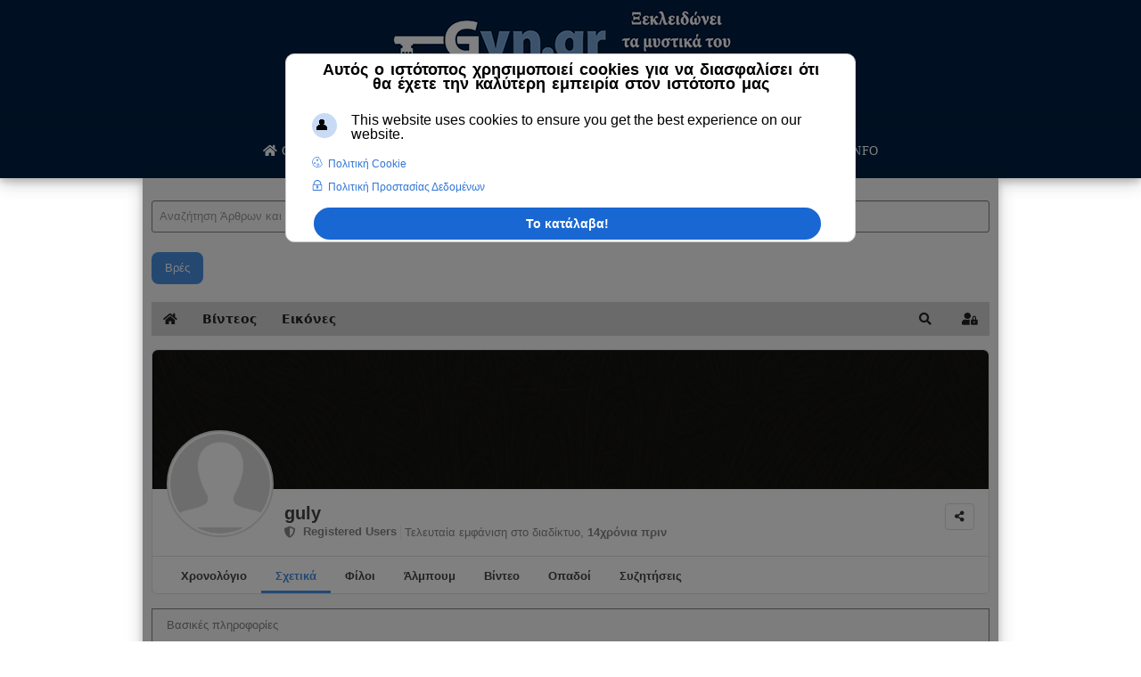

--- FILE ---
content_type: text/html; charset=utf-8
request_url: https://gyn.gr/gynbook/to-profil-mou/9538-guly/about
body_size: 28682
content:

 





<!DOCTYPE html>
<html xmlns="http://www.w3.org/1999/xhtml" xml:lang="el-gr" lang="el-gr" >
<head><script>var gdprConfigurationOptions = { complianceType: 'info',
																			  cookieConsentLifetime: 365,
																			  cookieConsentSamesitePolicy: 'None',
																			  cookieConsentSecure: 1,
																			  disableFirstReload: 0,
																	  		  blockJoomlaSessionCookie: 0,
																			  blockExternalCookiesDomains: 0,
																			  externalAdvancedBlockingModeCustomAttribute: '',
																			  allowedCookies: '',
																			  blockCookieDefine: 0,
																			  autoAcceptOnNextPage: 0,
																			  revokable: 1,
																			  lawByCountry: 0,
																			  checkboxLawByCountry: 0,
																			  blockPrivacyPolicy: 0,
																			  cacheGeolocationCountry: 0,
																			  countryAcceptReloadTimeout: 1000,
																			  usaCCPARegions: null,
																			  countryEnableReload: 0,
																			  customHasLawCountries: [""],
																			  dismissOnScroll: 0,
																			  dismissOnTimeout: 0,
																			  containerSelector: 'html',
																			  hideOnMobileDevices: 0,
																			  autoFloatingOnMobile: 0,
																			  autoFloatingOnMobileThreshold: 1024,
																			  autoRedirectOnDecline: 0,
																			  autoRedirectOnDeclineLink: '',
																			  showReloadMsg: 0,
																			  showReloadMsgText: 'Applying preferences and reloading the page...',
																			  defaultClosedToolbar: 0,
																			  toolbarLayout: 'basic-header',
																			  toolbarTheme: 'block',
																			  toolbarButtonsTheme: 'decline_first',
																			  revocableToolbarTheme: 'basic',
																			  toolbarPosition: 'center',
																			  toolbarCenterTheme: 'extended',
																			  revokePosition: 'revoke-bottom',
																			  toolbarPositionmentType: 1,
																			  positionCenterSimpleBackdrop: 1,
																			  positionCenterBlurEffect: 1,
																			  preventPageScrolling: 0,
																			  popupEffect: 'fade',
																			  popupBackground: '#000000',
																			  popupText: '#ffffff',
																			  popupLink: '#ffffff',
																			  buttonBackground: '#ffffff',
																			  buttonBorder: '#ffffff',
																			  buttonText: '#000000',
																			  highlightOpacity: '100',
																			  highlightBackground: '#333333',
																			  highlightBorder: '#ffffff',
																			  highlightText: '#ffffff',
																			  highlightDismissBackground: '#333333',
																		  	  highlightDismissBorder: '#ffffff',
																		 	  highlightDismissText: '#ffffff',
																			  autocenterRevokableButton: 0,
																			  hideRevokableButton: 0,
																			  hideRevokableButtonOnscroll: 0,
																			  customRevokableButton: 0,
																			  customRevokableButtonAction: 0,
																			  headerText: '<p>Αυτός ο ιστότοπος χρησιμοποιεί cookies για να διασφαλίσει ότι θα έχετε την καλύτερη εμπειρία στον ιστότοπo μας</p>',
																			  messageText: 'This website uses cookies to ensure you get the best experience on our website.',
																			  denyMessageEnabled: 0, 
																			  denyMessage: 'You have declined cookies, to ensure the best experience on this website please consent the cookie usage.',
																			  placeholderBlockedResources: 0, 
																			  placeholderBlockedResourcesAction: '',
																	  		  placeholderBlockedResourcesText: 'You must accept cookies and reload the page to view this content',
																			  placeholderIndividualBlockedResourcesText: 'You must accept cookies from {domain} and reload the page to view this content',
																			  placeholderIndividualBlockedResourcesAction: 0,
																			  placeholderOnpageUnlock: 0,
																			  scriptsOnpageUnlock: 0,
																			  dismissText: 'Το κατάλαβα!',
																			  allowText: 'Αποδέχομαι τα cookies',
																			  denyText: 'Δεν αποδέχομαι',
																			  cookiePolicyLinkText: 'Πολιτική Cookie',
																			  cookiePolicyLink: 'https://gyn.gr/info/prostasia-prosopikon-dedomenon',
																			  cookiePolicyRevocableTabText: 'Πολιτική Cookie ',
																			  privacyPolicyLinkText: 'Πολιτική Προστασίας Δεδομένων',
																			  privacyPolicyLink: 'https://gyn.gr/info/oroi-xrisis-tos',
																			  googleCMPTemplate: 1,
																			  enableGdprBulkConsent: 0,
																			  enableCustomScriptExecGeneric: 0,
																			  customScriptExecGeneric: '',
																			  categoriesCheckboxTemplate: 'cc-checkboxes-switchers',
																			  toggleCookieSettings: 1,
																			  toggleCookieSettingsLinkedView: 0,
 																			  toggleCookieSettingsLinkedViewSefLink: '/component/gdpr/',
																	  		  toggleCookieSettingsText: '<span class="cc-cookie-settings-toggle">Settings <span class="cc-cookie-settings-toggler">&#x25EE;</span></span>',
																			  toggleCookieSettingsButtonBackground: '#333333',
																			  toggleCookieSettingsButtonBorder: '#ffffff',
																			  toggleCookieSettingsButtonText: '#ffffff',
																			  showLinks: 1,
																			  blankLinks: '_blank',
																			  autoOpenPrivacyPolicy: 1,
																			  openAlwaysDeclined: 1,
																			  cookieSettingsLabel: 'Cookie settings:',
															  				  cookieSettingsDesc: 'Choose which kind of cookies you want to disable by clicking on the checkboxes. Click on a category name for more informations about used cookies.',
																			  cookieCategory1Enable: 0,
																			  cookieCategory1Name: 'Necessary',
																			  cookieCategory1Locked: 0,
																			  cookieCategory2Enable: 0,
																			  cookieCategory2Name: 'Preferences',
																			  cookieCategory2Locked: 0,
																			  cookieCategory3Enable: 0,
																			  cookieCategory3Name: 'Statistics',
																			  cookieCategory3Locked: 0,
																			  cookieCategory4Enable: 0,
																			  cookieCategory4Name: 'Marketing',
																			  cookieCategory4Locked: 0,
																			  cookieCategoriesDescriptions: {categoryReadMore: 'Open category settings',cat1:'<p>Necessary cookies help make a website usable by enabling basic functions like page navigation and access to secure areas of the website. The website cannot function properly without these cookies.</p>',cat2:'<p>Preference cookies enable a website to remember information that changes the way the website behaves or looks, like your preferred language or the region that you are in.</p>',cat3:'<p>Statistic cookies help website owners to understand how visitors interact with websites by collecting and reporting information anonymously.</p>',cat4:'<p>Marketing cookies are used to track visitors across websites. The intention is to display ads that are relevant and engaging for the individual user and thereby more valuable for publishers and third party advertisers.</p>'},
																			  alwaysReloadAfterCategoriesChange: 0,
																			  preserveLockedCategories: 0,
																			  declineButtonBehavior: 'hard',
																			  reloadOnfirstDeclineall: 0,
																			  trackExistingCheckboxSelectors: '',
															  		  		  trackExistingCheckboxConsentLogsFormfields: 'name,email,subject,message',
																			  allowallShowbutton: 0,
																			  allowallText: 'Allow all cookies',
																			  allowallButtonBackground: '#ffffff',
																			  allowallButtonBorder: '#ffffff',
																			  allowallButtonText: '#000000',
																			  allowallButtonTimingAjax: 'fast',
																			  includeAcceptButton: 0,
																			  trackConsentDate: 0,
																			  execCustomScriptsOnce: 1,
																			  optoutIndividualResources: 0,
																			  blockIndividualResourcesServerside: 0,
																			  disableSwitchersOptoutCategory: 0,
																			  autoAcceptCategories: 0,
																			  allowallIndividualResources: 1,
																			  blockLocalStorage: 0,
																			  blockSessionStorage: 0,
																			  externalAdvancedBlockingModeTags: 'iframe,script,img,source,link',
																			  enableCustomScriptExecCategory1: 0,
																			  customScriptExecCategory1: '',
																			  enableCustomScriptExecCategory2: 0,
																			  customScriptExecCategory2: '',
																			  enableCustomScriptExecCategory3: 0,
																			  customScriptExecCategory3: '',
																			  enableCustomScriptExecCategory4: 0,
																			  customScriptExecCategory4: '',
																			  enableCustomDeclineScriptExecCategory1: 0,
																			  customScriptDeclineExecCategory1: '',
																			  enableCustomDeclineScriptExecCategory2: 0,
																			  customScriptDeclineExecCategory2: '',
																			  enableCustomDeclineScriptExecCategory3: 0,
																			  customScriptDeclineExecCategory3: '',
																			  enableCustomDeclineScriptExecCategory4: 0,
																			  customScriptDeclineExecCategory4: '',
																			  enableCMPPreferences: 0,	
																			  enableCMPStatistics: 0,
																			  enableCMPAds: 0,																			  
																			  debugMode: 0
																		};</script>
<meta name="viewport" content="width=device-width, initial-scale=1.0, maximum-scale=3.0, user-scalable=yes"/>
		<meta name="HandheldFriendly" content="true" />
		<meta name="apple-mobile-web-app-capable" content="YES" />
<base href="https://gyn.gr/gynbook/to-profil-mou/9538-guly/about" />
	<meta http-equiv="content-type" content="text/html; charset=utf-8" />
	<meta name="keywords" content="Registered Users,guly" />
	<meta name="rights" content="Gyn.gr 2023" />
	<meta name="robots" content="noindex, nofollow" />
	<meta name="title" content="Προφίλguly" />
	<meta name="author" content="guly" />
	<meta name="description" content="Προφίλguly" />
	<meta name="generator" content="Joomla! - Open Source Content Management" />
	<title>guly</title>
	<link href="/templates/joomlage0100-one/favicon.ico" rel="shortcut icon" type="image/vnd.microsoft.icon" />
	<link href="/media/com_easydiscuss/themes/wireframe/css/style.min.css?1458e663a9065fd8836702b43cf03ceb=1" rel="stylesheet" type="text/css" />
	<link href="/media/com_easysocial/fonts/font-awesome/css/all.min.css" rel="stylesheet" type="text/css" />
	<link href="/components/com_easysocial/themes/wireframe/styles/style.min.css?5cfbf0b6b56af2b66b1644e130021a44=1" rel="stylesheet" type="text/css" />
	<link href="https://gyn.gr/plugins/system/ns_fontawesome/fontawesome/css/font-awesome.css" rel="stylesheet" type="text/css" />
	<link href="/plugins/system/gdpr/assets/css/cookieconsentgooglecmp.min.css" rel="stylesheet" type="text/css" />
	<link href="/plugins/system/gdpr/assets/css/cookieconsent.min.css" rel="stylesheet" type="text/css" />
	<link href="/plugins/system/gdpr/assets/css/cookieconsent.xtd.min.css" rel="stylesheet" type="text/css" />
	<link href="/media/foundry/css/foundry.min.css?8fa4dfb774b04a24b1ef56f51033d1cb=1" rel="stylesheet" type="text/css" />
	<link href="/media/foundry/css/vendor/fontawesome/css/all.min.css?8fa4dfb774b04a24b1ef56f51033d1cb=1" rel="stylesheet" type="text/css" />
	<link href="/modules/mod_stackideas_toolbar/assets/css/toolbar.min.css" rel="stylesheet" type="text/css" />
	<link href="/media/foundry/css/utilities.min.css?8fa4dfb774b04a24b1ef56f51033d1cb=1" rel="stylesheet" type="text/css" />
	<style type="text/css">
div.mod_search95 input[type="search"]{ width:auto; }div.mod_search95 input[type="search"]{ width:auto; }div.cc-window.cc-floating{max-width:24em}@media(max-width: 639px){div.cc-window.cc-floating:not(.cc-center){max-width: none}}div.cc-window, span.cc-cookie-settings-toggler{font-size:16px}div.cc-revoke{font-size:16px}div.cc-settings-label,span.cc-cookie-settings-toggle{font-size:14px}div.cc-window.cc-banner{padding:0em 1.8em}div.cc-window.cc-floating{padding:0em 1.8em}input.cc-cookie-checkbox+span:before, input.cc-cookie-checkbox+span:after{border-radius:1px}div.cc-center,div.cc-floating,div.cc-checkbox-container,div.gdpr-fancybox-container div.fancybox-content,ul.cc-cookie-category-list li,fieldset.cc-service-list-title legend{border-radius:10px}div.cc-window a.cc-btn,span.cc-cookie-settings-toggle{border-radius:5px}div.cc-checkboxes-container input.cc-cookie-checkbox+span,fieldset.cc-cookie-list-title .gdpr_cookie_switcher label.gdpr_onoffswitch-label{border-radius:15px}div.cc-checkboxes-container input.cc-cookie-checkbox+span::before{border-radius:10px;height:14px;bottom: 2px;width:14px}fieldset.cc-cookie-list-title .gdpr_cookie_switcher span.gdpr_onoffswitch-switch{border-radius:10px;height:14px;top:2px;right:3px}fieldset.cc-cookie-list-title .gdpr_onoffswitchcookie.gdpr_cookie_switcher.disabled .gdpr_onoffswitch-switch{right:25px}div.cc-checkboxes-container input.cc-cookie-checkbox:checked+span::before{left:8px}div.cc-checkboxes-container input.cc-cookie-checkbox+span::before{left:3px}div.gdpr-component-view span.cc-checkboxes-placeholder,div.gdpr-component-view div.cc-checkboxes-container input.cc-cookie-checkbox+span::before{border-radius:10px}div.gdpr-component-view div.cc-checkboxes-container input.cc-cookie-checkbox+span::before{height: 14px;bottom: 2px;left:3px}div.gdpr-component-view div.cc-checkboxes-container input.cc-cookie-checkbox:checked+span::before{transform:translateX(22px)}
	</style>
	<script type="application/json" class="joomla-script-options new">{"csrf.token":"f2797a6e6216eb354f90ee5b94a4b043","system.paths":{"root":"","base":""},"fd.options":{"rootUrl":"https:\/\/gyn.gr","environment":"production","version":"1.1.17","token":"f2797a6e6216eb354f90ee5b94a4b043","scriptVersion":"8fa4dfb774b04a24b1ef56f51033d1cb=1","scriptVersioning":true,"isMobile":false}}</script>
	<script src="/plugins/system/gdpr/assets/js/user.js" type="text/javascript" defer="defer"></script>
	<script src="/media/system/js/mootools-core.js?997a83f00a9b1ce3ad94f67a3873ed4f" type="text/javascript"></script>
	<script src="/media/system/js/core.js?997a83f00a9b1ce3ad94f67a3873ed4f" type="text/javascript"></script>
	<script src="/media/system/js/mootools-more.js?997a83f00a9b1ce3ad94f67a3873ed4f" type="text/javascript"></script>
	<script src="/media/jui/js/jquery.min.js?997a83f00a9b1ce3ad94f67a3873ed4f" type="text/javascript"></script>
	<script src="/media/jui/js/jquery-noconflict.js?997a83f00a9b1ce3ad94f67a3873ed4f" type="text/javascript"></script>
	<script src="/media/jui/js/jquery-migrate.min.js?997a83f00a9b1ce3ad94f67a3873ed4f" type="text/javascript"></script>
	<!--[if lt IE 9]><script src="/media/system/js/html5fallback.js?997a83f00a9b1ce3ad94f67a3873ed4f" type="text/javascript"></script><![endif]-->
	<script src="/media/jui/js/bootstrap.min.js?997a83f00a9b1ce3ad94f67a3873ed4f" type="text/javascript"></script>
	<script src="/media/foundry/scripts/core.min.js?8fa4dfb774b04a24b1ef56f51033d1cb=1" type="text/javascript"></script>
	<script src="https://gyn.gr/modules/mod_stackideas_toolbar/assets/scripts/module.min.js" type="text/javascript"></script>
	<script src="/plugins/system/cleantalkantispam/js/ct-functions.js?1764292334" type="text/javascript"></script>
	<script src="https://moderate.cleantalk.org/ct-bot-detector-wrapper.js" type="text/javascript"></script>
	<script src="/plugins/system/gdpr/assets/js/jquery.noconflict.js" type="text/javascript"></script>
	<script src="/plugins/system/gdpr/assets/js/cookieconsent.min.js" type="text/javascript" defer="defer"></script>
	<script src="/plugins/system/gdpr/assets/js/init.js" type="text/javascript" defer="defer"></script>
	<script type="text/javascript">
				var COM_GDPR_DELETE_PROFILE = 'Διαγραφή προφίλ'; 				var COM_GDPR_EXPORT_CSV_PROFILE = 'Εξαγωγή προφίλ σε CSV'; 				var COM_GDPR_EXPORT_XLS_PROFILE = 'Εξαγωγή προφίλ σε XLS'; 				var COM_GDPR_EXPORT_PROFILE_REQUEST = 'Request to export profile data'; 				var COM_GDPR_PRIVACY_POLICY_REQUIRED = 'Απαιτείται'; 				var COM_GDPR_DELETE_PROFILE_CONFIRMATION = 'Είστε βέβαιοι ότι θέλετε να διαγράψετε το προφίλ σας?'; 				var COM_GDPR_PRIVACY_POLICY_ACCEPT = 'Δέχομαι'; 				var COM_GDPR_PRIVACY_POLICY_NOACCEPT = 'Δεν δέχομαι'; var gdpr_livesite='https://gyn.gr/';var gdprCurrentOption = 'com_easysocial';var gdprCurrentView = 'profile';var gdprCurrentTask = '';var gdprCurrentLayout = 'about';var gdprCurrentUserId = 0;var gdprDebugMode = 0;var gdprDeleteButton = 1;var gdprExportButton = 1;var gdprPrivacyPolicyCheckbox = 1;var gdprPrivacyPolicyCheckboxLinkText = 'ΣΥΜΦΩΝΩ ΜΕ ΤΟΥΣ ΟΡΟΥΣ ΧΡΗΣΗΣ ΚΑΙ ΠΟΛΙΤΙΚΗΣ ΑΠΟΡΡΗΤΟΥ ';var gdprPrivacyPolicyCheckboxLink = 'https://gyn.gr/info/prostasia-prosopikon-dedomenon';var gdprPrivacyPolicyCheckboxLinkTitle = 'Αποδεχτείτε την πολιτική απορρήτου μας, διαφορετικά δεν θα μπορείτε να εγγραφείτε.';var gdprPrivacyPolicyCheckboxOrder = 'right';var gdprRemoveAttributes = 1;var gdprForceSubmitButton = 0;var gdprRemoveSubmitButtonEvents = 0;var gdprPrivacyPolicyContainerTemplate = '<div class=\'control-group\'>{field}</div>';var gdprPrivacyPolicyLabelTemplate = '<div class=\'control-label\' style=\'display:inline-block\'>{label}</div>';var gdprPrivacyPolicyCheckboxTemplate = '<div class=\'controls\' style=\'display:inline-block;margin-left:20px\'>{checkbox}</div>';var gdprPrivacyPolicyControl = 1;var gdprFormSubmissionMethod = 'form';var gdprFormActionWorkingmode = 'base';var gdprCustomSubmissionMethodSelector = 'input[type=submit],button[type=submit],button[type=button]';var gdprConsentLogsFormfields = 'name,email,subject,message';var gdprConsentRegistryTrackPreviousConsent = 1;var gdprCustomAppendMethod = 0;var gdprCustomAppendMethodSelector = 'input[type=submit],button[type=submit]';var gdprCustomAppendMethodTargetElement = 'parent';var gdprCheckboxControlsClass = 0;var gdprCheckboxControlsClassList = 'required';var gdprPrivacyPolicyCheckboxConsentDate = 0;var gdprUserprofileButtonsWorkingmode = 0;var gdprCustomComponentsViewFormCheckboxSelector = '#registrationForm,form.es-forms,form[data-registration-form]';var gdprCustomComponentsViewUserprofileButtonsSelector = 'div[data-profile-edit-fields] form,div[data-profile-edit] form';var gdprDisallowPrivacyPolicy = 0;var gdprDisallowDeleteProfile = 0;var gdprDisallowExportProfile = 0;
				const ctPublicData = {
					typeOfCookie: "simple_cookies"
				}
			var ct_setcookie = 1;ctSetCookie("ct_checkjs", "638540032", "0");var gdprConfigurationOptions = { complianceType: 'info',
																			  cookieConsentLifetime: 365,
																			  cookieConsentSamesitePolicy: 'None',
																			  cookieConsentSecure: 1,
																			  disableFirstReload: 0,
																	  		  blockJoomlaSessionCookie: 0,
																			  blockExternalCookiesDomains: 0,
																			  externalAdvancedBlockingModeCustomAttribute: '',
																			  allowedCookies: '',
																			  blockCookieDefine: 0,
																			  autoAcceptOnNextPage: 0,
																			  revokable: 1,
																			  lawByCountry: 0,
																			  checkboxLawByCountry: 0,
																			  blockPrivacyPolicy: 0,
																			  cacheGeolocationCountry: 0,
																			  countryAcceptReloadTimeout: 1000,
																			  usaCCPARegions: null,
																			  countryEnableReload: 0,
																			  customHasLawCountries: [""],
																			  dismissOnScroll: 0,
																			  dismissOnTimeout: 0,
																			  containerSelector: 'html',
																			  hideOnMobileDevices: 0,
																			  autoFloatingOnMobile: 0,
																			  autoFloatingOnMobileThreshold: 1024,
																			  autoRedirectOnDecline: 0,
																			  autoRedirectOnDeclineLink: '',
																			  showReloadMsg: 0,
																			  showReloadMsgText: 'Applying preferences and reloading the page...',
																			  defaultClosedToolbar: 0,
																			  toolbarLayout: 'basic-header',
																			  toolbarTheme: 'block',
																			  toolbarButtonsTheme: 'decline_first',
																			  revocableToolbarTheme: 'basic',
																			  toolbarPosition: 'center',
																			  toolbarCenterTheme: 'extended',
																			  revokePosition: 'revoke-bottom',
																			  toolbarPositionmentType: 1,
																			  positionCenterSimpleBackdrop: 1,
																			  positionCenterBlurEffect: 1,
																			  preventPageScrolling: 0,
																			  popupEffect: 'fade',
																			  popupBackground: '#000000',
																			  popupText: '#ffffff',
																			  popupLink: '#ffffff',
																			  buttonBackground: '#ffffff',
																			  buttonBorder: '#ffffff',
																			  buttonText: '#000000',
																			  highlightOpacity: '100',
																			  highlightBackground: '#333333',
																			  highlightBorder: '#ffffff',
																			  highlightText: '#ffffff',
																			  highlightDismissBackground: '#333333',
																		  	  highlightDismissBorder: '#ffffff',
																		 	  highlightDismissText: '#ffffff',
																			  autocenterRevokableButton: 0,
																			  hideRevokableButton: 0,
																			  hideRevokableButtonOnscroll: 0,
																			  customRevokableButton: 0,
																			  customRevokableButtonAction: 0,
																			  headerText: '<p>Αυτός ο ιστότοπος χρησιμοποιεί cookies για να διασφαλίσει ότι θα έχετε την καλύτερη εμπειρία στον ιστότοπo μας</p>',
																			  messageText: 'This website uses cookies to ensure you get the best experience on our website.',
																			  denyMessageEnabled: 0, 
																			  denyMessage: 'You have declined cookies, to ensure the best experience on this website please consent the cookie usage.',
																			  placeholderBlockedResources: 0, 
																			  placeholderBlockedResourcesAction: '',
																	  		  placeholderBlockedResourcesText: 'You must accept cookies and reload the page to view this content',
																			  placeholderIndividualBlockedResourcesText: 'You must accept cookies from {domain} and reload the page to view this content',
																			  placeholderIndividualBlockedResourcesAction: 0,
																			  placeholderOnpageUnlock: 0,
																			  scriptsOnpageUnlock: 0,
																			  dismissText: 'Το κατάλαβα!',
																			  allowText: 'Αποδέχομαι τα cookies',
																			  denyText: 'Δεν αποδέχομαι',
																			  cookiePolicyLinkText: 'Πολιτική Cookie',
																			  cookiePolicyLink: 'https://gyn.gr/info/prostasia-prosopikon-dedomenon',
																			  cookiePolicyRevocableTabText: 'Πολιτική Cookie ',
																			  privacyPolicyLinkText: 'Πολιτική Προστασίας Δεδομένων',
																			  privacyPolicyLink: 'https://gyn.gr/info/oroi-xrisis-tos',
																			  googleCMPTemplate: 1,
																			  enableGdprBulkConsent: 0,
																			  enableCustomScriptExecGeneric: 0,
																			  customScriptExecGeneric: '',
																			  categoriesCheckboxTemplate: 'cc-checkboxes-switchers',
																			  toggleCookieSettings: 1,
																			  toggleCookieSettingsLinkedView: 0,
 																			  toggleCookieSettingsLinkedViewSefLink: '/component/gdpr/',
																	  		  toggleCookieSettingsText: '<span class="cc-cookie-settings-toggle">Settings <span class="cc-cookie-settings-toggler">&#x25EE;</span></span>',
																			  toggleCookieSettingsButtonBackground: '#333333',
																			  toggleCookieSettingsButtonBorder: '#ffffff',
																			  toggleCookieSettingsButtonText: '#ffffff',
																			  showLinks: 1,
																			  blankLinks: '_blank',
																			  autoOpenPrivacyPolicy: 1,
																			  openAlwaysDeclined: 1,
																			  cookieSettingsLabel: 'Cookie settings:',
															  				  cookieSettingsDesc: 'Choose which kind of cookies you want to disable by clicking on the checkboxes. Click on a category name for more informations about used cookies.',
																			  cookieCategory1Enable: 0,
																			  cookieCategory1Name: 'Necessary',
																			  cookieCategory1Locked: 0,
																			  cookieCategory2Enable: 0,
																			  cookieCategory2Name: 'Preferences',
																			  cookieCategory2Locked: 0,
																			  cookieCategory3Enable: 0,
																			  cookieCategory3Name: 'Statistics',
																			  cookieCategory3Locked: 0,
																			  cookieCategory4Enable: 0,
																			  cookieCategory4Name: 'Marketing',
																			  cookieCategory4Locked: 0,
																			  cookieCategoriesDescriptions: {categoryReadMore: 'Open category settings',cat1:'<p>Necessary cookies help make a website usable by enabling basic functions like page navigation and access to secure areas of the website. The website cannot function properly without these cookies.</p>',cat2:'<p>Preference cookies enable a website to remember information that changes the way the website behaves or looks, like your preferred language or the region that you are in.</p>',cat3:'<p>Statistic cookies help website owners to understand how visitors interact with websites by collecting and reporting information anonymously.</p>',cat4:'<p>Marketing cookies are used to track visitors across websites. The intention is to display ads that are relevant and engaging for the individual user and thereby more valuable for publishers and third party advertisers.</p>'},
																			  alwaysReloadAfterCategoriesChange: 0,
																			  preserveLockedCategories: 0,
																			  declineButtonBehavior: 'hard',
																			  reloadOnfirstDeclineall: 0,
																			  trackExistingCheckboxSelectors: '',
															  		  		  trackExistingCheckboxConsentLogsFormfields: 'name,email,subject,message',
																			  allowallShowbutton: 0,
																			  allowallText: 'Allow all cookies',
																			  allowallButtonBackground: '#ffffff',
																			  allowallButtonBorder: '#ffffff',
																			  allowallButtonText: '#000000',
																			  allowallButtonTimingAjax: 'fast',
																			  includeAcceptButton: 0,
																			  trackConsentDate: 0,
																			  execCustomScriptsOnce: 1,
																			  optoutIndividualResources: 0,
																			  blockIndividualResourcesServerside: 0,
																			  disableSwitchersOptoutCategory: 0,
																			  autoAcceptCategories: 0,
																			  allowallIndividualResources: 1,
																			  blockLocalStorage: 0,
																			  blockSessionStorage: 0,
																			  externalAdvancedBlockingModeTags: 'iframe,script,img,source,link',
																			  enableCustomScriptExecCategory1: 0,
																			  customScriptExecCategory1: '',
																			  enableCustomScriptExecCategory2: 0,
																			  customScriptExecCategory2: '',
																			  enableCustomScriptExecCategory3: 0,
																			  customScriptExecCategory3: '',
																			  enableCustomScriptExecCategory4: 0,
																			  customScriptExecCategory4: '',
																			  enableCustomDeclineScriptExecCategory1: 0,
																			  customScriptDeclineExecCategory1: '',
																			  enableCustomDeclineScriptExecCategory2: 0,
																			  customScriptDeclineExecCategory2: '',
																			  enableCustomDeclineScriptExecCategory3: 0,
																			  customScriptDeclineExecCategory3: '',
																			  enableCustomDeclineScriptExecCategory4: 0,
																			  customScriptDeclineExecCategory4: '',
																			  enableCMPPreferences: 0,	
																			  enableCMPStatistics: 0,
																			  enableCMPAds: 0,																			  
																			  debugMode: 0
																		};var gdpr_ajax_livesite='https://gyn.gr/';var gdpr_enable_log_cookie_consent=0;
	</script>
	<!--googleoff: index-->
<script>
window.ed_site = "https://gyn.gr/";
window.ed_mobile = false;
window.ed_mode = "light";
</script>
<!--googleon: index-->
	<script src="/media/com_easydiscuss/scripts/site/easydiscuss-5.0.12.js"></script>
	<!--googleoff: index-->
<script>
window.es = {
	"environment": "production",
	"rootUrl": "https://gyn.gr",
	"ajaxUrl": "https://gyn.gr/index.php?option=com_easysocial&lang=&Itemid=1365",
	"baseUrl": "https://gyn.gr/index.php?option=com_easysocial&lang=none&Itemid=1365",
	"locationLanguage": "el-GR",
	"gmapsApiKey": "AIzaSyDxWYmhl2Cp0zNIrkP6HJQ6YeV30coGcm4",
	"requireGmaps": false,
	"token": "f2797a6e6216eb354f90ee5b94a4b043",
	"mobile": false,
	"appendTitle": "none",
	"siteName": "Gyn.gr",
	"locale": "el-GR",
	"momentLang": "el",
	"direction": "ltr",
	"ios": false,
	"android": false,
	"tablet": false,
	"isHttps": true,
	"version": "5cfbf0b6b56af2b66b1644e130021a44",
	"scriptVersioning": true
};
</script>
<!--googleon: index-->
	<script src="/media/com_easysocial/scripts/site-4.0.14.min.js"></script>
	<style type="text/css">
/* Max width specific stream elements due to it will affect vertical spaces. */
/*
#es .es-stream-preview .es-photos,
#es .es-stream-embed.is-link,
#es .es-stream-embed.is-ads,
#es .es-stream-embed.is-video {
	max-width: 640px;
}
*/
#es .es-mobile-filter-slider .is-active .es-mobile-filter-slider__btn,
#es .es-mobile-filter-slider .is-active .es-mobile-filter-slider__btn:focus,
#es .es-mobile-filter-slider .is-active .es-mobile-filter-slider__btn:active,
#es .es-story-privacy .es-privacy .es-privacy-toggle,
#es .btn-es-primary {

	background: #4a90e2 !important;
	color: #ffffff !important;
	border-color: rgba(74,144,226, 0) !important;
}

#es .es-mobile-filter-slider .is-active .es-mobile-filter-slider__btn:hover,

#es .es-story-privacy .es-privacy .es-privacy-toggle:hover,
#es .es-story-privacy .es-privacy .es-privacy-toggle:focus,
#es .es-story-privacy .es-privacy .es-privacy-toggle:active,
#es .btn-es-primary:hover,
#es .btn-es-primary:active,
#es .btn-es-primary:focus {
	background-color: #2171ce !important;
}



/** Danger **/
#es .btn-es-danger {
	background: #f65b5b !important;
	color: #ffffff !important;
	border-color: rgba(246,91,91, 0) !important;
}

#es .btn-es-danger:hover,
#es .btn-es-danger:active,
#es .btn-es-danger:focus {
	background-color: #f32121 !important;
}

#es .btn-es-danger-o:hover, #es .btn-es-danger-o:active, #es .btn-es-danger-o {
	color: #f65b5b !important;
}

/** Default **/
#es .es-mobile-filter-slider__btn,
#es .btn-es-default {
	background: #ffffff !important;
	color: #333333 !important;
	border: 1px solid rgba(51,51,51, 0.2) !important;
}

#es .btn-es-default-o,
#es .btn-es-default-o:hover,
#es .btn-es-default-o:active,
#es .btn-es-default-o:focus {
	background: #ffffff !important;
	color: #333333 !important;
}

/** Success **/
#es .btn-es-success {
	background: #4fc251 !important;
	color: #ffffff !important;
	border-color: rgba(79,194,81, 0) !important;
}

#es .btn-es-success:hover,
#es .btn-es-success:active,
#es .btn-es-success:focus {
	background-color: #379d38 !important;
}

#es .btn-es-success-o,
#es .btn-es-success-o:hover,
#es .btn-es-success-o:active,
#es .btn-es-success-o:focus {
	color: #4fc251 !important;
}


#es .es-stream .es-stream-content.es-story--bg-1 a,
#es .es-stream .es-stream-content.es-story--bg-1 a:hover,
#es .es-stream .es-stream-content.es-story--bg-1 a:focus {
	font-weight: 700;
	text-decoration: underline;
	color: #000000 !important;
}

#es .es-stream .es-stream-content.es-story--bg-1 {
	line-height: 1.5;
	min-height: 40px;
	text-align: center;
	font-size: 20px;
	font-weight: bold;
	border-radius: 4px;
}

#es .es-stream .es-stream-content.es-story--bg-1 .es-stream-info-meta {
	font-size: 16px;
	font-weight: normal;
}

#es .es-story--bg-1 .es-story-panel-contents .es-story-panel-content {
	color: #000000 !important;
}

#es .es-story--bg-1 .es-story-textfield {
	font-size: 20px;
	line-height: 1.5;
	font-weight: 700;
}

#es .es-story--bg-1 .es-story-textfield,
#es .es-story--bg-1 {
	color: #000000 !important;

	
		background-image: -webkit-linear-gradient(left, #FFD1CD 0%, #D5FFFA 100%) !important;
	background-image: -o-linear-gradient(left, #FFD1CD 0%, #D5FFFA 100%) !important;
	background-image: linear-gradient(to right, #FFD1CD 0%, #D5FFFA 100%) !important;
	background-repeat: repeat-x !important;
	}
#es .es-story--bg-1 .es-story-meta,
#es .es-story--bg-1 .es-stream-info-meta {
	color: #000000 !important;
}
#es .es-story--bg-1 .es-story-textfield::-webkit-input-placeholder {
	color: #000000 !important;
	opacity: .7 !important;
}
#es .es-story--bg-1 .es-story-textfield::-moz-placeholder {
	color: #000000 !important;
	opacity: .7 !important;
}
#es .es-story--bg-1 .es-story-textfield:-ms-input-placeholder {
	color: #000000 !important;
	opacity: .7 !important;
}
#es .es-story--bg-1 .es-story-textfield:-moz-placeholder {
	color: #000000 !important;
	opacity: .7 !important;
}

#es .es-stream .es-stream-content.es-story--bg-2 a,
#es .es-stream .es-stream-content.es-story--bg-2 a:hover,
#es .es-stream .es-stream-content.es-story--bg-2 a:focus {
	font-weight: 700;
	text-decoration: underline;
	color: #000000 !important;
}

#es .es-stream .es-stream-content.es-story--bg-2 {
	line-height: 1.5;
	min-height: 40px;
	text-align: center;
	font-size: 20px;
	font-weight: bold;
	border-radius: 4px;
}

#es .es-stream .es-stream-content.es-story--bg-2 .es-stream-info-meta {
	font-size: 16px;
	font-weight: normal;
}

#es .es-story--bg-2 .es-story-panel-contents .es-story-panel-content {
	color: #000000 !important;
}

#es .es-story--bg-2 .es-story-textfield {
	font-size: 20px;
	line-height: 1.5;
	font-weight: 700;
}

#es .es-story--bg-2 .es-story-textfield,
#es .es-story--bg-2 {
	color: #000000 !important;

	
		background-image: -webkit-linear-gradient(left, #FFAFBC 0%, #FFC3A0 100%) !important;
	background-image: -o-linear-gradient(left, #FFAFBC 0%, #FFC3A0 100%) !important;
	background-image: linear-gradient(to right, #FFAFBC 0%, #FFC3A0 100%) !important;
	background-repeat: repeat-x !important;
	}
#es .es-story--bg-2 .es-story-meta,
#es .es-story--bg-2 .es-stream-info-meta {
	color: #000000 !important;
}
#es .es-story--bg-2 .es-story-textfield::-webkit-input-placeholder {
	color: #000000 !important;
	opacity: .7 !important;
}
#es .es-story--bg-2 .es-story-textfield::-moz-placeholder {
	color: #000000 !important;
	opacity: .7 !important;
}
#es .es-story--bg-2 .es-story-textfield:-ms-input-placeholder {
	color: #000000 !important;
	opacity: .7 !important;
}
#es .es-story--bg-2 .es-story-textfield:-moz-placeholder {
	color: #000000 !important;
	opacity: .7 !important;
}

#es .es-stream .es-stream-content.es-story--bg-3 a,
#es .es-stream .es-stream-content.es-story--bg-3 a:hover,
#es .es-stream .es-stream-content.es-story--bg-3 a:focus {
	font-weight: 700;
	text-decoration: underline;
	color: #FFFFFF !important;
}

#es .es-stream .es-stream-content.es-story--bg-3 {
	line-height: 1.5;
	min-height: 40px;
	text-align: center;
	font-size: 20px;
	font-weight: bold;
	border-radius: 4px;
}

#es .es-stream .es-stream-content.es-story--bg-3 .es-stream-info-meta {
	font-size: 16px;
	font-weight: normal;
}

#es .es-story--bg-3 .es-story-panel-contents .es-story-panel-content {
	color: #FFFFFF !important;
}

#es .es-story--bg-3 .es-story-textfield {
	font-size: 20px;
	line-height: 1.5;
	font-weight: 700;
}

#es .es-story--bg-3 .es-story-textfield,
#es .es-story--bg-3 {
	color: #FFFFFF !important;

	
		background-image: -webkit-linear-gradient(left, #DFAFFD 0%, #4E6FFB 100%) !important;
	background-image: -o-linear-gradient(left, #DFAFFD 0%, #4E6FFB 100%) !important;
	background-image: linear-gradient(to right, #DFAFFD 0%, #4E6FFB 100%) !important;
	background-repeat: repeat-x !important;
	}
#es .es-story--bg-3 .es-story-meta,
#es .es-story--bg-3 .es-stream-info-meta {
	color: #FFFFFF !important;
}
#es .es-story--bg-3 .es-story-textfield::-webkit-input-placeholder {
	color: #FFFFFF !important;
	opacity: .7 !important;
}
#es .es-story--bg-3 .es-story-textfield::-moz-placeholder {
	color: #FFFFFF !important;
	opacity: .7 !important;
}
#es .es-story--bg-3 .es-story-textfield:-ms-input-placeholder {
	color: #FFFFFF !important;
	opacity: .7 !important;
}
#es .es-story--bg-3 .es-story-textfield:-moz-placeholder {
	color: #FFFFFF !important;
	opacity: .7 !important;
}

#es .es-stream .es-stream-content.es-story--bg-4 a,
#es .es-stream .es-stream-content.es-story--bg-4 a:hover,
#es .es-stream .es-stream-content.es-story--bg-4 a:focus {
	font-weight: 700;
	text-decoration: underline;
	color: #000000 !important;
}

#es .es-stream .es-stream-content.es-story--bg-4 {
	line-height: 1.5;
	min-height: 40px;
	text-align: center;
	font-size: 20px;
	font-weight: bold;
	border-radius: 4px;
}

#es .es-stream .es-stream-content.es-story--bg-4 .es-stream-info-meta {
	font-size: 16px;
	font-weight: normal;
}

#es .es-story--bg-4 .es-story-panel-contents .es-story-panel-content {
	color: #000000 !important;
}

#es .es-story--bg-4 .es-story-textfield {
	font-size: 20px;
	line-height: 1.5;
	font-weight: 700;
}

#es .es-story--bg-4 .es-story-textfield,
#es .es-story--bg-4 {
	color: #000000 !important;

	
		background-image: -webkit-linear-gradient(left, #87FCC4 0%, #EBE7B3 100%) !important;
	background-image: -o-linear-gradient(left, #87FCC4 0%, #EBE7B3 100%) !important;
	background-image: linear-gradient(to right, #87FCC4 0%, #EBE7B3 100%) !important;
	background-repeat: repeat-x !important;
	}
#es .es-story--bg-4 .es-story-meta,
#es .es-story--bg-4 .es-stream-info-meta {
	color: #000000 !important;
}
#es .es-story--bg-4 .es-story-textfield::-webkit-input-placeholder {
	color: #000000 !important;
	opacity: .7 !important;
}
#es .es-story--bg-4 .es-story-textfield::-moz-placeholder {
	color: #000000 !important;
	opacity: .7 !important;
}
#es .es-story--bg-4 .es-story-textfield:-ms-input-placeholder {
	color: #000000 !important;
	opacity: .7 !important;
}
#es .es-story--bg-4 .es-story-textfield:-moz-placeholder {
	color: #000000 !important;
	opacity: .7 !important;
}

#es .es-stream .es-stream-content.es-story--bg-5 a,
#es .es-stream .es-stream-content.es-story--bg-5 a:hover,
#es .es-stream .es-stream-content.es-story--bg-5 a:focus {
	font-weight: 700;
	text-decoration: underline;
	color: #FFFFFF !important;
}

#es .es-stream .es-stream-content.es-story--bg-5 {
	line-height: 1.5;
	min-height: 40px;
	text-align: center;
	font-size: 20px;
	font-weight: bold;
	border-radius: 4px;
}

#es .es-stream .es-stream-content.es-story--bg-5 .es-stream-info-meta {
	font-size: 16px;
	font-weight: normal;
}

#es .es-story--bg-5 .es-story-panel-contents .es-story-panel-content {
	color: #FFFFFF !important;
}

#es .es-story--bg-5 .es-story-textfield {
	font-size: 20px;
	line-height: 1.5;
	font-weight: 700;
}

#es .es-story--bg-5 .es-story-textfield,
#es .es-story--bg-5 {
	color: #FFFFFF !important;

	
		background-image: -webkit-linear-gradient(left, #ED9286 0%, #D73E68 100%) !important;
	background-image: -o-linear-gradient(left, #ED9286 0%, #D73E68 100%) !important;
	background-image: linear-gradient(to right, #ED9286 0%, #D73E68 100%) !important;
	background-repeat: repeat-x !important;
	}
#es .es-story--bg-5 .es-story-meta,
#es .es-story--bg-5 .es-stream-info-meta {
	color: #FFFFFF !important;
}
#es .es-story--bg-5 .es-story-textfield::-webkit-input-placeholder {
	color: #FFFFFF !important;
	opacity: .7 !important;
}
#es .es-story--bg-5 .es-story-textfield::-moz-placeholder {
	color: #FFFFFF !important;
	opacity: .7 !important;
}
#es .es-story--bg-5 .es-story-textfield:-ms-input-placeholder {
	color: #FFFFFF !important;
	opacity: .7 !important;
}
#es .es-story--bg-5 .es-story-textfield:-moz-placeholder {
	color: #FFFFFF !important;
	opacity: .7 !important;
}


</style>
	<script>

//<![CDATA[

	EasySocial.module("init", function($) {

	this.resolve();

	

	


}).done();


//]]>

</script>
	<meta property="og:description" content="Προφίλguly" />
	<meta property="og:title" content="Προφίλguly" />
	<meta property="og:type" content="Profile" />
	<meta property="og:image" content="https://gyn.gr/media/com_easysocial/defaults/covers/user/default.jpg" />
	<meta property="og:url" content="https://gyn.gr/gynbook/to-profil-mou/9538-guly" />
	<!--googleoff: index-->
<script>
window.tb = {
"token": "f2797a6e6216eb354f90ee5b94a4b043",
"ajaxUrl": "https://gyn.gr/index.php?option=com_ajax&module=stackideas_toolbar&format=json",
"userId": "0",
"appearance": "light",
"theme": "si-theme-foundry",
"ios": false,
"mobile": false,
};
</script>
<!--googleon: index-->
	<!-- Global Site Tag (gtag.js) - Google Analytics -->
			<script async src="https://www.googletagmanager.com/gtag/js?id=G-WJTH5V1HYK"></script>
			<script>
			  window.dataLayer = window.dataLayer || [];
			  function gtag(){dataLayer.push(arguments);}
			  gtag('js', new Date());
			  gtag('config', 'G-WJTH5V1HYK' );
			</script>

  <div id="topper">
	
   <link rel="stylesheet" href="/media/css/all.css">   

</div>
   

<link rel="stylesheet" href="/templates/system/css/system.css" type="text/css" />
<link rel="stylesheet" href="/templates/joomlage0100-one/css/reset.css" type="text/css" />
<link rel="stylesheet" href="/templates/joomlage0100-one/css/typo.css" type="text/css" />
<link rel="stylesheet" href="/templates/joomlage0100-one/css/bootstrap.css" type="text/css" />

<link rel="stylesheet" href="/templates/joomlage0100-one/css/animate.css" type="text/css" />
<link rel="stylesheet" href="/templates/joomlage0100-one/css/nexus.css" type="text/css" />


<!-- Font weight required for Headings and Titles -->


<meta name="viewport" content="width=device-width, initial-scale=1, maximum-scale=1"/>
<link rel="stylesheet" href="/templates/joomlage0100-one/css/responsive.css" type="text/css" />




<style type="text/css">

/*-------------------------------------------------------------*/
/*---------------Start Global Parmameters Styling--------------*/
/*-------------------------------------------------------------*/

/*--Set Template Width--*/
.wrapper960 {width:960pxpx;}

@media only screen and (min-width: 960px) and (max-width: 960pxpx) {
.wrapper960 {width:960px;}
}

/*--Set Body Color--*/ 
body{background-color:#ffffff;}

/*--Set HTML Background Image--*/ 
html{background:none !important;}

/*--End Background Image--*/

/*--Body font size--*/
body{font-size: 13px}

/* Fonts Selected */
body, input, button, select, textarea {font-family: }
h2{font-family: }
.module h3, .module_menu h3{font-family:; }
#hornav{font-family: }
.logo-text a{font-family: !important;}

/*-------------------------------------------------------------*/
/*----------------------Buttons Styling------------------------*/
/*-------------------------------------------------------------*/
/*--Styles Button Color--*/


#main span.content_vote input.btn{background-color: #59575c !important;}





/*--Print/Email Button Group Styling--*/
.btn-group a.btn, .btn-group > .btn, .btn-group > .dropdown-menu{background-color: #f5f5f5 !important; border-color: #f5f5f5 !important;}

/*--Print/Email Button Group icons,caret,text color styling--*/
div.btn-group a.btn i,div.btn-group ul.dropdown-menu li a i, #main div.btn-group ul.dropdown-menu li a, #main div.btn-group ul.dropdown-menu li a:hover{color: #59575c !important;}
div.btn-group a.btn span.caret{border-top: 4px solid #59575c !important;}
div.btn-group a.btn span.icon-cog{color: #59575c !important;}

/*-------------------------------------------------------------*/
/*--------------------End Buttons Styling----------------------*/
/*-------------------------------------------------------------*/

/*--Input Boxes Styling - background color and text color--*/
.form-search input, .form-search textarea, .form-search select, 
.form-search .help-inline, .form-search .uneditable-input, 
.form-search .input-prepend, .form-search .input-append, 
.form-inline input, .form-inline textarea, .form-inline select, 
.form-inline .help-inline, .form-inline .uneditable-input,  
.form-horizontal input, .form-horizontal textarea, 
.form-horizontal select, .form-horizontal .help-inline, 
.form-horizontal .uneditable-input, .form-horizontal .input-prepend, 
.form-horizontal .input-append
{background-color:#fafafa !important; color: #878787 !important;}


/*--Input Boxes Styling - Border Colors--*/
.form-search input, .form-search textarea, .form-search select, 
.form-search .help-inline, .form-search .uneditable-input, 
.form-search .input-prepend, .form-search .input-append, 
.form-inline input, .form-inline textarea, .form-inline select, 
.form-inline .help-inline, .form-inline .uneditable-input,  
.form-horizontal input, .form-horizontal textarea, 
.form-horizontal select, .form-horizontal .help-inline, 
.form-horizontal .uneditable-input, .form-horizontal .input-prepend, 
.form-horizontal .input-append
{border-color:#828282 !important; }


/*-------------------------------------------------------------*/
/*---------------End Global Parmameters Styling----------------*/
/*-------------------------------------------------------------*/



/*--Load script to convert hex color to rgba--*/ 

/*-------------------------------------------------------------*/
/*------------Start Header Block Parmameters Styling-----------*/
/*-------------------------------------------------------------*/
/*--Header Container background color and Opacity setting--*/

/*--Header container, logo/menu responsive container, container social mobile, Component User Login set color--*/
#container_header.jl_container, .login_moments, .slicknav_btn, #social{
    background-color: #002143;
    background-color: rgba(0,33,67, 1 );
  box-shadow: 0 4px 8px 0 rgba(0, 0, 0, 0.2), 0 6px 20px 0 rgba(0, 0, 0, 0.19);
}

/*--Header Wrapper background color and Opacity setting, container social mobile set color--*/

#header.block_holder{
    background-color: #ffffff;
    background-color: rgba(255,255,255, 0 );
}

/*----------------Social Icons Color Styling -----------*/ 
	
	/*--Social Icons Color dark--*/ 
	#social ul li a{background-position: 0px -40px;}
	
/*--------------End Social Icons Styling --------------*/


/*---------------------Header Custom Module Styling------------------------*/ 

/*--header custom module text color-- */
#custom{color: #414141}

/*--header custom module links colors-- */
#custom a{color: #414141}
#custom a:hover{color: #414141}

/*--header custom module positioning-- */
#custom{top: 0px}
#custom{left: 0px}

/*--------------------End Header Custom Module Styling---------------------*/

/*-------------------------------------------------------------*/
/*------------End Header Block Parmameters Styling-------------*/
/*-------------------------------------------------------------*/


/*-----------------------------------------------------------------*/
/*--------------------------Start Logo Styling---------------------*/
/*-----------------------------------------------------------------*/
/*--Set Logo Image position and locate logo image file--*/ 
#logo{left:px}
#logo{top:px}



.logoimage a {background: url(/images/banners/logo.png) no-repeat; z-index:1;}
/*--End Set Logo Image position and locate logo image file--*/ 

/*--Text Colors for Logo and Slogan--*/ 
h1.logo-text a {color: #2e2e2e }
p.site-slogan {color: #2e2e2e }
/*-----------------------------------------------------------------*/
/*------------------------End Logo Styling-------------------------*/
/*-----------------------------------------------------------------*/


/*-----------------------------------------------------------------*/
/*--------------------------Start Menu Styling---------------------*/
/*-----------------------------------------------------------------*/


/*--Hornav text color and hover color--*/
#hornav > ul > li > a {color: #ffffff }
#hornav > ul > li > a:hover {color: #f0f0f0}


/*--Hornav dropdown background color, text color and hover color--*/
#hornav ul ul{background-color: #ffffff}
#hornav ul ul li a:active, #hornav ul ul li a:focus, #hornav ul ul li a:hover{background-color: #ffffff}

#hornav ul ul li a {color: #414141}
#hornav ul ul li a:active, #hornav ul ul li a:focus, #hornav ul ul li a:hover {color: #6b6b6b}


/*--Responsive Menu--*/
.slicknav_nav {background-color:#002143 !important;}
/*-----------------------------------------------------------------*/
/*--------------------------End Menu Styling-----------------------*/
/*-----------------------------------------------------------------*/

/*-----------------------------------------------------------------*/
/*-------------Start Slideshow Block Parmameters Styling-----------*/
/*-----------------------------------------------------------------*/
/*--Set Slideshow Module Block Container Image--*/


/*--Slideshow full or boxed--*/ 
/*--Set images to full width if fullwidth selected in parameters--*/ 

/*--Slideshow Container background color and Opacity setting--*/

#container_slideshow.jl_container{
    background-color: #f4f5f7;
    background-color: rgba(244,245,247, 0 );
}


/*--Slideshow Navigation color and Opacity setting--*/

.nivo-controlNavHolder{
    background-color: #f9f9f9;
    background-color: rgba(249,249,249, 0.7 );
}

/*--Container padding--*/
#container_slideshow.jl_container{padding-top:0px}
#container_slideshow.jl_container{padding-bottom:0px}
/*-----------------------------------------------------------------*/
/*--------------End Slideshow Block Parmameters Styling------------*/
/*-----------------------------------------------------------------*/

/*-------------------------------------------------------------*/
/*--------Start Top Module Block Parmameters Styling--------*/
/*-------------------------------------------------------------*/
/*--Set Top Module Block Container Image--*/
/*--End Top Module Block Container Image--*/

/*--Top Module Block Color Styling--*/
/*--Container background color and Opacity setting--*/

#container_top_modules.jl_container{
    background-color: #ffffff;
    background-color: rgba(255,255,255, 1 );
}

/*--Wrapper background color and Opacity setting--*/

#top_modules.block_holder{
    background-color: #fcfcfc;
    background-color: rgba(252,252,252, 1 );
}

/*--Container Text Color--*/
#top_modules{color:#ffffff !important; }

/*--Container Link Color--*/
#top_modules a{color:#ffffff !important; }

/*--Container Link Hover Color--*/
#top_modules a:hover{color:#ffffff !important; }

/*--Container Module Head Color--*/
#top_modules .module h3, #top_modules .module_menu h3{background-color:#ffffff; }

/*--Container Module Head Color On/Off--*/
#top_modules .module h3, #top_modules .module_menu h3{background-color: transparent !important; }

/*--Container Module Head Text Color--*/
#top_modules .module h3, #top_modules .module_menu h3{color:#ffffff !important; }

/*--Container Menu Link Color--*/
#top_modules .module ul.menu li a, #top_modules .module_menu ul.menu li a{color:#949494 !important; }
#top_modules .module ul a, #top_modules .module_menu ul a{border-color:#949494 !important; }

/*--Container Menu Link Hover Color--*/
#top_modules .module ul.menu li a:hover, #top_modules .module_menu ul.menu li a:hover{color:#949494 !important; }
#top_modules .module ul a:hover, #top_modules .module_menu ul a:hover{border-color:#949494 !important; }


/*--Container padding--*/
#container_top_modules.jl_container{padding-top:0px}
#container_top_modules.jl_container{padding-bottom:0px}

/*--Module Head padding--*/
#top_modules .module h3, #top_modules .module_menu h3{padding-left:0px}
#top_modules .module h3, #top_modules .module_menu h3{padding-right:0px}

/*-------------------------------------------------------------*/
/*---------End top Module Block Parmameters Styling---------*/
/*-------------------------------------------------------------*/


/*-------------------------------------------------------------*/
/*--------Start Main Content Block Parmameters Styling--------*/
/*-------------------------------------------------------------*/
/*--Set Main Content Block Container Image--*/
/*--End Main Content Block Container Image--*/

/*--Main Container Block Color Styling--*/
/*--Container background color and Opacity setting--*/

#container_main.jl_container{
    background-color: #fcfcfc;
    background-color: rgba(252,252,252, 0 );
}

/*--Wrapper background color and Opacity setting--*/

#main.block_holder{
    background-color: #f9f9f9;
    background-color: rgba(249,249,249, 1 );
  box-shadow: 0 4px 8px 0 rgba(0, 0, 0, 0.2), 0 6px 20px 0 rgba(0, 0, 0, 0.19);
}

/*--Article Title Color--*/ 
#content_full h2, #content_full h2 a:link, #content_full h2 a:visited, #content_full .content_header, #content_full .articleHead, #content_remainder h2, #content_remainder h2 a:link, #content_remainder h2 a:visited, #content_remainder .content_header, #content_remainder .articleHead, .published, .hits, .create{color: #59575c !important;  }

/*--Container Text Color--*/
#main, ul.breadcrumb li span, .list-author, .result-category, .result-text, .result-created, legend, div#slide-contact.accordion div.accordion-group div.accordion-heading {color:#828282 !important; }

/*--Container Link Color--*/


/*--Container Module Head Color On/Off--*/

/*--Container Module Head Text Color--*/
.sidecol_block .module h3, .sidecol_block .module_menu h3, .contenttop .module h3, .contenttop .module_menu h3, .contentbottom .module h3, .contentbottom .module_menu h3{color:#525252 }

/*--Container Module Head Border Color--*/
.sidecol_block .module_header h3 {border-bottom:2px solid #525252 !important; }


/*--Container Menu Link Color--*/
#main .module ul.menu li a, #main .module_menu ul.menu li a{color:#525252 !important; }
#main .module ul a, #main .module_menu ul a{border-color:#525252 !important; }

/*--Container Menu Link Hover Color--*/
#main .module ul.menu li a:hover, #main .module_menu ul.menu li a:hover{color:#525252 !important; }
#main .module ul a:hover, #main .module_menu ul a:hover{border-color:#525252 !important; }
#main .module ul a:hover, #main .module_menu ul a:hover{color:#525252 !important; }

/*--Container padding--*/
#container_main.jl_container{padding-top:0px}
#container_main.jl_container{padding-bottom:0px}

/*--Module Head padding--*/
#main .module h3, #main .module_menu h3{padding-left:0px}
#main .module h3, #main .module_menu h3{padding-right:0px}

/*--Horizontal rule border color and tables border color--*/
hr, tr, td{border-color:#828282 !important; }

/*--Overrides Styling--*/
/*--component Login form--*/
.login_joomlage{border-color:#828282 !important; }


/*--Tags Styling - background color and text color--*/
ul.tags li a {background-color: #59575c !important;}
ul.tags li a{color: #ffffff !important;}
ul.tags li a:hover{color: #ffffff !important;}

/*-------------------------------------------------------------*/
/*---------End Main Content Block Parmameters Styling---------*/
/*-------------------------------------------------------------*/



/*-------------------------------------------------------------*/
/*--------Start Bottom Module Block Parmameters Styling--------*/
/*-------------------------------------------------------------*/
/*--Set Bottom Module Block Container Image--*/
#container_bottom_modules_bg{background: url(/) no-repeat fixed;}
/*--End Bottom Module Block Container Image--*/

/*--Bottom Module Block Color Styling--*/
/*--Container background color and Opacity setting--*/

#container_bottom_modules.jl_container{
    background-color: #ffffff;
    background-color: rgba(255,255,255, 0.2 );
}

/*--Wrapper background color and Opacity setting--*/

#bottom_modules.block_holder{
    background-color: #e8e8e8;
    background-color: rgba(232,232,232, 0.4 );
}

/*--Container Text Color--*/
#bottom_modules{color:#4f4f4f !important; }

/*--Container Link Color--*/
#bottom_modules a{color:#4f4f4f !important; }

/*--Container Link Hover Color--*/
#bottom_modules a:hover{color:#4f4f4f !important; }

/*--Container Module Head Color--*/
#bottom_modules .module h3, #bottom_modules .module_menu h3{border: 1px solid #4f4f4f; }

/*--Container Module Head Color On/Off--*/
#bottom_modules .module h3, #bottom_modules .module_menu h3{border-color: transparent !important; }

/*--Container Module Head Text Color--*/
#bottom_modules .module h3, #bottom_modules .module_menu h3{color:#4f4f4f; }

/*--Container Menu Link Color--*/
#bottom_modules .module ul.menu li a, #bottom_modules .module_menu ul.menu li a{color:#5e5e5e !important; }
#bottom_modules .module ul a, #bottom_modules .module_menu ul a{border-color:#5e5e5e !important; }

/*--Container Menu Link Hover Color--*/
#bottom_modules .module ul.menu li a:hover, #bottom_modules .module_menu ul.menu li a:hover{color:#5e5e5e !important;}
#bottom_modules .module ul a:hover, #bottom_modules .module_menu ul a:hover{border-color:#5e5e5e !important; }

/*--Container padding--*/
#container_bottom_modules.jl_container{padding-top:80px}
#container_bottom_modules.jl_container{padding-bottom:80px}

/*--Module Head padding--*/
#bottom_modules .module h3, #bottom_modules .module_menu h3{padding-left:0px}
#bottom_modules .module h3, #bottom_modules .module_menu h3{padding-right:0px}


/*-------------------------------------------------------------*/
/*---------End Bottom Module Block Parmameters Styling---------*/
/*-------------------------------------------------------------*/

/*-------------------------------------------------------------*/
/*--------Start base Module Block Parmameters Styling--------*/
/*-------------------------------------------------------------*/
/*--Set base Module Block Container Image--*/
/*--End base Module Block Container Image--*/

/*--base Module Block Color Styling--*/
/*--Container background color and Opacity setting--*/

#container_base.jl_container{
    background-color: #000000;
    background-color: rgba(0,0,0, 0.4 );
}

/*--Wrapper background color and Opacity setting--*/

#base.block_holder{
    background-color: #000000;
    background-color: rgba(0,0,0, 0 );
}

/*--Container Text Color--*/
#base{color:#ffffff !important;}

/*--Container Link Color--*/
#base a{color:#ffffff !important;}

/*--Container Link Hover Color--*/
#base a:hover{color:#ffffff !important; }

/*--Container Module Head Color--*/
#base .module h3, #base .module_menu h3{border-bottom: 1px dashed #ffffff; }

/*--Container Module Head Color On/Off--*/
#base .module h3, #base .module_menu h3{border-color: transparent !important; }

/*--Container Module Head Text Color--*/
#base .module h3, #base .module_menu h3{color:#ffffff; }

/*--Container Menu Link Color--*/
#base .module ul.menu li a, #base .module_menu ul.menu li a{color:#ffffff !important; }
#base .module ul a, #base .module_menu ul a{border-color:#ffffff !important; }

/*--Container Menu Link Hover Color--*/
#base .module ul.menu li a:hover, #base .module_menu ul.menu li a:hover{color:#ffffff !important;}
#base .module ul a:hover, #base .module_menu ul a:hover{border-color:#ffffff !important;}

/*--Container padding--*/
#container_base.jl_container{padding-top:0px}
#container_base.jl_container{padding-bottom:0px}

/*--Module Head padding--*/
#base .module h3, #base .module_menu h3{padding-left:0px}
#base .module h3, #base .module_menu h3{padding-right:0px}

/*-------------------------------------------------------------*/
/*---------End base Module Block Parmameters Styling---------*/
/*-------------------------------------------------------------*/


/*-----------------------------------------------------------------*/
/*--------Start Copright / Footer Block Parmameters Styling--------*/
/*-----------------------------------------------------------------*/

/*--Copright / Footer Block Color Styling--*/
/*--Container background color and Opacity setting--*/

#container_copyright_footermenu.jl_container{
    background-color: #002143;
    background-color: rgba(0,33,67, 1 );
}

/*--Wrapper background color and Opacity setting--*/

#copyright-footermenu.block_holder{
    background-color: #000000;
    background-color: rgba(0,0,0, 0 );
}

/*--Container Text Color--*/
#copyright-footermenu{color:#ffffff !important; }

/*--Container Link Color--*/
#copyright-footermenu a{color:#ffffff !important; }

/*--Container Link Hover Color--*/
#copyright-footermenu a:hover{color:#ffffff !important; }

/*--Footer Menu Link Color--*/
#footermenu ul li a{color:#ffffff !important; }
#footermenu ul li a{border-color:#ffffff !important; }

/*--Footer Menu Link Hover Color--*/
#footermenu ul li a:hover{color:#ffffff !important;}
#footermenu ul li a:hover{border-color:#ffffff !important; }

/*--Container padding--*/
#container_copyright_footermenu.jl_container{padding-top:0px}
#container_copyright_footermenu.jl_container{padding-bottom:0px}
/*-----------------------------------------------------------------*/
/*--------End Copright / Footer Block Parmameters Styling--------*/
/*-----------------------------------------------------------------*/


/*------------------------------------------------------------------*/
/*----------Start Style Side Column and Content Layout Divs---------*/
/*------------------------------------------------------------------*/
/*--Get Side Column widths from Parameters--*/
#sidecol_a {width: 0% }
#sidecol_b {width: 0% }

/*--Check and see what modules are toggled on/off then take away columns width, margin and border values from overall width*/

/*Style Side Column A, Side Column B and Content Divs layout*/
	#sidecol_a {float:left;}
	#sidecol_b {float:left;}
	#content_remainder {float:left;}

/*Style Content, Side Column A, Side Column B Divs layout*/	
/*------------------------------------------------------------------*/
/*-----------End Style Side Column and Content Layout Divs----------*/
/*------------------------------------------------------------------*/



/*------------------------------------------------------------------*/
/*----------------------Overrides Color Styling---------------------*/
/*------------------------------------------------------------------*/
.login_moments{border-color:#002143 !important;}
/*------------------------------------------------------------------*/
/*--------------------End Overrides Color Styling-------------------*/
/*------------------------------------------------------------------*/


/*--Load Custom Css Styling--*/
.logo_container, .logoimage, .logoimage a {
    height: 100px;
    width: 400px;
}
.spacer {
    height: 140px !important;
    background-color: #002143;
}
#main a, .module ul.breadcrumb li a, .module_menu ul.breadcrumb li a {
    color: #73a0cf; font-weight: bold;
font
}
.block_holder {
    padding-bottom: 0px;
    padding-left: 5px;
    padding-right: 5px;
    padding-top: 0px;
}
#.pg-cv-box {
    height: 210px!important;
    width: 200px!important;
}

.clearfix {
width:99%;
}
div.prompt {
    padding: 20px;
    margin-bottom: 20px;
}
.product-sdesc {
background-color: #fff;
padding: 20px;
}
.nav {
    margin-bottom: 0px;
}
.nav-tabs {
border-bottom: 0px solid #ddd;
}
.tab-content {
border: 1px solid #ddd;
border-radius:3px;
margin-left:0px!important;
margin-right:30px!important;
}
.owl-dots
 {
display:none;
}
.row-fluid .span6 {
   display:none;
}
.tab-content {
    border: 1px solid #ddd;
    border-radius: 3px;
    margin-left: 0px!important;
    margin-right: 0px!important;
}
.page-header {
    margin-top: 0 !important;
    padding-bottom: 0 !important;
#e1e1e1;
}
.span12
{
margin-bottom:10px;
padding:10px;
   border-top: 1px solid 
#e1e1e1;
    border-left: 1px solid 
#e1e1e1;
    border-right: 1px solid #e1e1e1;
  border-bottom: 1px solid #e1e1e1;
}
.item-page
{
padding:10px;
    border-top: 1px solid 
#e1e1e1;
    border-left: 1px solid 
#e1e1e1;
    border-right: 1px solid #e1e1e1;
  border-bottom: 1px solid #e1e1e1;
}
.module_padding {
    height: 100%;
    padding:0px!important;
}
.page-header {
    margin-top: 0 !important;
    padding-bottom: 0 !important;
    border-top: 1px solid #e1e1e1;
    border-left: 1px solid #e1e1e1;
    border-right: 1px solid #e1e1e1;
    border-bottom: 1px solid #e1e1e1;
    border-bottom-left-radius: 3px;
    border-bottom-right-radius: 3px;
    background-color: #f5f5f5;
    font-size: 12px;
    padding: 4px 16px;
}
.bt-cs .bt-row {
    padding: 0px !important;
}
.arrow {
    bottom: 50px!important;}

#ed .ed-toolbar {
    background-color: #002143  !important;
border-radius:10px !important;
}
#ed .ed-toolbar__link {
    color: #f5f5f5 !important;
}
#ed .ed-toolbar__item--action .ed-toolbar__link .t-align--middle{
background: #4e72e2 !important;
margin:5px
!important;
}

#ed .ed-toolbar__o-nav
{margin:5px
!important;}
#ed .ed-toolbar__item--action .ed-toolbar__link {
    background: #6c97c5!important;
}


#ed .o-card {
    width: 100%;
    color: var(--si-basic--700);
    border-radius: var(--si-ui-radius);
    position: relative;
    display: -ms-flexbox;
    display: flex;
    -ms-flex-direction: column;
    flex-direction: column;
    min-width: 0;
    word-wrap: break-word;
    background-clip: border-box;
    border: 1px solid #ddd;
    border-radius: calc(var(--si-ui-radius)*2);
}
.t-text--truncate{color:#708298!important;
}
#ed .t-bg--primary {
    background-color: #6c97c5!important;
}
.contentbottom .module_header h3, .contenttop .module_header h3 {
padding: 10px 0 15px 8px;!important;
}
.pagination {
    height: fit-content!important;
}
#ed hr {
    margin-top: 0;
    margin-bottom: 0;
    border: 1px solid var(--si-basic--400) !important;
}
#ed hr ~ hr {
    display: none;
}
div.mod_search95 input[type="search"] {
    width: 100%;
margin-top:20px;
}
.btn-primary {
    background: #4a90e2 !important;
    color: #ffffff !important;
    border-color: rgba(74,144,226, 0) !important;
border-radius:8px;
margin-top:22px;
}
.fancybox-opened {
    z-index: 1160000 !important;
}
#es .o-col--6{
  width: 100% !important;
}
.o-row-gyn{
margin-left: 0%!important;
}</style>

   <style type="text/css">
    /* #Mobile (Landscape) */
    @media only screen and (max-width: 767px) {#container_slideshow{display:none !important;}}
    </style>

   <style type="text/css">
    /* #Mobile (Landscape) */
    @media only screen and (max-width: 767px) {#container_top_modules{display:none !important;}}
    </style>

	<style type="text/css">
    /* #Mobile (Landscape) */
    @media only screen and (max-width: 767px) {#sidecol_a{display:none !important;}}
    </style>

	<style type="text/css">
    /* #Mobile (Landscape) */
    @media only screen and (max-width: 767px) {#sidecol_b{display:none !important;}}
    </style>

	<style type="text/css">
    /* #Mobile (Landscape) */
    @media only screen and (max-width: 767px) {#container_bottom_modules{display:none !important}}
    </style>

	<style type="text/css">
    /* #Mobile (Landscape) */
    @media only screen and (max-width: 767px) {#container_base{display:none !important}}
    </style>

	<style type="text/css">
    /* #Mobile (Landscape) */
    @media only screen and (max-width: 1024px) {#social{display:none !important;}}
    </style>

	<style type="text/css">
    /* #Mobile (Landscape) If there is nothing in the social container then do not display it */
    @media only screen and (max-width: 1024px) {#container_social_mobile{display:none !important;}}
    </style>



<link rel="stylesheet" href="/templates/joomlage0100-one/css/module-suffix-classes.css" type="text/css" /><meta name="msvalidate.01" content="AB8AA47A7B593F76A15BF342F08A6C5B" /></head>
<body>
<a href="#" class="scrollup">Scroll</a>


            <div id="#spacer" class="spacer"></div>
            <div id="container_header" class="jl_container"><div class="wrapper960">
            <div id ="header" class="block_holder">

<div id="hornav">
    
<ul class="menu" id="moomenu">
<li class="item-119 active deeper parent"><a><i class="fa fa-home"></i> Gynbook</a>
<ul><li class="item-1759"><a href="/" ><i class="fa fa-home"></i> Κεντρική</a></li><li class="item-1365 current active"><a href="/gynbook/to-profil-mou" >Το προφίλ μου</a></li></ul></li><li class="item-1634"><a href="/gine-melos-klik-edo" ><i class="fa fa-user-circle"></i> Γίνε μέλος!</a></li><li class="item-580 deeper parent"><a><i class="fa fa-comments"></i> Forum Ιατρικων απαντησεων</a>
<ul><li class="item-2366"><a href="/forum-iatrikon-apantiseon/gynaikologika-themata" ><i class="fa fa-comments"></i>Γυναικολογικά Θέματα</a></li><li class="item-1454"><a href="/forum-iatrikon-apantiseon/odigies-gia-to-forum" ><i class="fa fa-headset"></i>Οδηγίες για το forum.</a></li></ul></li><li class="item-123 deeper parent"><a><i class="fa fa-book-open"></i> Άρθρα</a>
<ul><li class="item-109"><a class=" " href="/arthra/gynaika" ><i class="fa fa-female"></i> Γυναίκα</a></li><li class="item-114"><a href="/arthra/andras" title="Άνδρας" ><i class="fa fa-male"></i> Άνδρας</a></li><li class="item-115"><a href="/arthra/paidi" title="Παιδί" ><i class="fa fa-child"></i> Παιδί</a></li><li class="item-116"><a href="/arthra/diatrofi" ><i class="fa fa-utensils"></i> Διατροφή</a></li><li class="item-117"><a href="/arthra/askisi" ><i class="fa fa-dumbbell"></i> Άσκηση</a></li><li class="item-118"><a href="/arthra/psyxologia" ><i class="fa fa-brain"></i> Ψυχολογία</a></li><li class="item-111"><a href="/arthra/gia-iatroys" ><i class="fa fa-user-md"></i> Για ιατρούς</a></li><li class="item-124"><a href="/arthra/iatrikes-eikones" ><i class="fa fa-image"></i> Ιατρικές Εικόνές</a></li></ul></li><li class="item-499 deeper parent"><a><i class="fa fa-info-circle"></i> Info</a>
<ul><li class="item-476"><a href="/info/epikoinonia" >Επικοινωνία</a></li><li class="item-120"><a href="/info/oroi-xrisis-tos" >Όροι χρήσης (TOS)</a></li><li class="item-121"><a href="/info/prostasia-prosopikon-dedomenon" >Προστασία προσωπικών δεδομένων.</a></li><li class="item-122"><a href="/info/prostasia-pnevmatikis-idioktisias" >Προστασία πνευματικής ιδιοκτησίας</a></li><li class="item-146"><a href="/info/etairiko-profil" >Εταιρικό Προφίλ</a></li><li class="item-500"><a href="https://www.gyn.gr/index.php?option=com_easysocial&amp;view=users&amp;filter=profiletype&amp;id=2:διαχειριστές&amp;Itemid=" >Η ομάδα μας</a></li></ul></li></ul>
</div>

<div id="social">
            <ul>
            
            
            
            
            
            
            
            
            
            
            
            
            
            
                        </ul>
            </div>

<div class="clear"></div>  
	<div id="header_items">	
    

 
<div id="logo">
    <div class="logo_container">        
                <div class="logoimage"> <a href="/" title=""><span>
           
          </span></a> </div>
                </div>
</div>

<div class="clear"></div>
</div>

</div>            </div></div>

            <div id="container_logo_menu_mobile" class="jl_container"><div class="wrapper960">
            <div id ="social_mobile" class="block_holder">
  
        <div id="social">
            <ul>
            
            
            
            
            
            
            
            
            
            
            
            
            
            
                        </ul>
        </div>  
</div>

<div id ="logo_mobile">
      
	    <a href="/index.php"><img src=/templates/joomlage0100-one/images/logo_mobile.png alt='default_mobilelogo' /></a>
   
        </div>



<div id="responsive_menu">
</div>

<div class="clear"></div>            </div></div>
            <div id="#spacer" class="spacer-2"></div>

            
            
<div id="content"></div>
            
            <div id="container_maincontent_bg" style="background-position: 50% 0%" data-stellar-background-ratio="0.5">
            <div id="container_main" class="jl_container"><div class="wrapper960">
            <!--Setting up Layout for MainContent and Side Columns. Check to see if modules are enabled or disabled in the sidecolumns-->


<div id ="main" class="block_holder">

    <!--Side Columns Layout-->                          
               
        
        <!--End Side Columns Layout-->

<!--Find Content width and show component area-->
<div id="content_full">


<!--Modules ContentTop-->
<div class="wrapper_contenttop">
                        <div class="contenttop" style="width:100%;"><div class="module_margin">
		<div class="module">
			<div class="module_padding">
								<div class="module_content">
				<div class="search mod_search95">
	<form action="/gynbook/to-profil-mou" method="post" class="form-inline" role="search">
		<label for="mod-search-searchword95" class="element-invisible">Αναζήτηση Άρθρων και Ιατρικών Απαντήσεων</label> <input name="searchword" id="mod-search-searchword95" maxlength="200"  class="inputbox search-query input-medium" type="search" size="30" placeholder="Αναζήτηση Άρθρων και Ιατρικών Απαντήσεων" /> <button class="button btn btn-primary" onclick="this.form.searchword.focus();">Βρές</button>		<input type="hidden" name="task" value="search" />
		<input type="hidden" name="option" value="com_search" />
		<input type="hidden" name="Itemid" value="123" />
	</form>
</div>
				</div> 
			</div>
		</div>
	
		<div class="module">
			<div class="module_padding">
								<div class="module_content">
				<div class="bannergroup">


</div>
				</div> 
			</div>
		</div>
	
		<div class="module">
			<div class="module_padding">
								<div class="module_content">
				<div id="fd" class="mod-si-toolbar "
	data-fd-toolbar
	data-fd-unique="6928f6ee6e0a7"
	data-fd-main="com_easysocial"
	data-fd-polling-url="aHR0cHM6Ly9neW4uZ3IvY29tcG9uZW50cy9jb21fZWFzeXNvY2lhbC9wb2xsaW5nLnBocD9tZXRob2Q9bm90aWZpZXI="
	data-fd-polling-interval="2"
	data-fd-error="Some error occurred while fetching content."
	data-fd-responsive=""
	data-fd-search-suggestion="true"
	data-fd-search-suggestion-minimum="3"
	>
	<div class="light si-theme-foundry">
		<div class="fd-toolbar" data-fd-toolbar-wrapper>
			<div class="fd-toolbar__item fd-toolbar__item--home mr-3xs">
	<nav class="fd-toolbar__o-nav">
		<div class="fd-toolbar__o-nav-item ">
			<a href="/user-home" class="fd-toolbar__link">
				<i aria-hidden="true" class="fdi fa fa-home"></i>
				<span class="sr-only">Κεντρική</span>
			</a>
		</div>
	</nav>
</div>

<div class="fd-toolbar__item fd-toolbar__item--submenu" data-fd-toolbar-menu="">
	<div class="fd-toolbar__o-nav">
								<div class="fd-toolbar__o-nav-item ">
				<a href="/user-home/videos" class="fd-toolbar__link" title="Βίντεος">
					<span>Βίντεος</span>
				</a>
			</div>
						<div class="fd-toolbar__o-nav-item ">
				<a href="/user-home/photo-albums" class="fd-toolbar__link" title="Εικόνες">
					<span>Εικόνες</span>
				</a>
			</div>
					
			</div>
</div>

			<div class="fd-toolbar__item fd-toolbar__item--search">
	<div id="fd-toolbar-search" class="fd-toolbar__search">
		<form name="fd-toolbar-search" data-fd-search-toolbar-form method="post" action="https://gyn.gr/" class="fd-toolbar__search-form">

			
			<a href="javascript:void(0);" class="fd-toolbar-btn " title="Φίλτρο"
	data-fd-search-dropdown="toolbar"
	data-fd-dropdown-offset="[0, 0]"
	data-fd-dropdown-trigger="click"
	data-fd-dropdown-placement="bottom-start"
	>
	<span>Φίλτρο</span>
	<i class="fdi fa fa-chevron-down ml-2xs"></i>
</a>
<div class="t-hidden">
	<div id="fd" class="">
		<div class="light si-theme-foundry">
			<div class="o-dropdown  divide-y divide-gray-200 md:w-[320px]" data-fd-dropdown-wrapper>
				<div class="o-dropdown__hd px-md py-sm font-bold">
					Εμφάνιση αποτελεσμάτων φίλτρου:					<div class="flex divide-x-2x space-x-xs">
						<div class="">
							<a class="fd-link" data-fd-filter="select" href="javascript:void(0);">Μαρκάρισμα όλων</a> 
						</div>
						<div class="">|</div>
						<div class="">
							<a class="fd-link" data-fd-filter="deselect" href="javascript:void(0);">Ξεμαρκάρισμα</a>
						</div>
					</div>
				</div>
				<div class="o-dropdown__bd px-md py-sm" data-fd-dropdown-body data-fd-toolbar-dropdown-menus>
					<div class="grid grid-cols-2 gap-sm w-full">
													<div class="">
								<label class="o-form-check">
									<input class="fd-custom-check" type="checkbox" value="421319-photos" id="search-filter-421319" name="filtertypes[]" data-fd-filtertypes>
									<span class="o-form-check__text truncate">
										Φωτογραφίες									</span>
								</label>
							</div>
													<div class="">
								<label class="o-form-check">
									<input class="fd-custom-check" type="checkbox" value="421382-people" id="search-filter-421382" name="filtertypes[]" data-fd-filtertypes>
									<span class="o-form-check__text truncate">
										Άτομα									</span>
								</label>
							</div>
													<div class="">
								<label class="o-form-check">
									<input class="fd-custom-check" type="checkbox" value="431180-discuss" id="search-filter-431180" name="filtertypes[]" data-fd-filtertypes>
									<span class="o-form-check__text truncate">
										Συζητήσεις									</span>
								</label>
							</div>
											</div>
				</div>	
			</div>
		</div>
	</div>
</div>
			<label for="fd-search" class="sr-only">Αναζήτηση</label>



	
					<input type="text"
				name="q"
				id="fd-search"				class="o-form-control fd-toolbar__search-input "
				value=""
				placeholder="Αναζήτηση"				data-search-input autocomplete="off" data-fd-component="com_easysocial"											/>

		
		
	

<div class="t-hidden" data-fd-toolbar-dropdown>
	<div id="fd">
		<div class="light si-theme-foundry">
			<div class="o-dropdown divide-y divide-gray-200 w-full" data-fd-dropdown-wrapper>
				<div class="o-dropdown__hd px-md py-md" data-fd-dropdown-header>
					<div class="font-bold text-sm text-gray-800">Θέματα που σχετίζονται με την αναζήτηση σας!</div>
				</div>
				<div class="o-dropdown__bd py-sm px-xs overflow-y-auto max-h-[380px] divide-y divide-gray-200 space-y-smx" data-fd-dropdown-body>
					<div class="px-sm py-sm hover:no-underline text-gray-800">
						<div class="space-y-md">
			<div class="o-placeholder-loader">
			<div class="flex w-full">
				
				<div class=" space-y-xs flex flex-grow flex-col">
										<div class="o-placeholder-box w-6/12"></div>
										<div class="o-placeholder-box w-7/12"></div>
										<div class="o-placeholder-box w-4/12"></div>
										<div class="o-placeholder-box w-3/12"></div>
									</div>

							</div>
		</div>
	</div>					</div>
				</div>
			</div>
		</div>
	</div>
</div>
			<input type="hidden" name="option" value="com_easysocial" 
	 
	 
/>
			<input type="hidden" name="controller" value="search" 
	 
	 
/>
			<input type="hidden" name="task" value="query" 
	 
	 
/>
			<input type="hidden" name="Itemid" value="578" 
	 
	 
/>
			<input type="hidden" name="f2797a6e6216eb354f90ee5b94a4b043" value="1" />

			<div class="fd-toolbar__search-submit-btn">
				<button class="
	o-btn
	o-btn--default		fd-toolbar__link fd-toolbar__btn-search
							text-sm leading-sm px-sm py-xs							
	
"  type="submit">
			<i class="fdi fdi fa fa-search "
	></i>
	
			&nbsp;
	
			Αναζήτηση	</button>
			</div>
			<div class="fd-toolbar__search-close-btn">
				<a href="javascript:void(0);" class="" data-fd-toolbar-search-toggle>
					<i aria-hidden="true" class="fdi fa fa-times"></i>
					<span class="sr-only">x</span>
				</a>
			</div>
		</form>
	</div>
</div>
			<div class="fd-toolbar__item fd-toolbar__item--action">
				<nav class="o-nav fd-toolbar__o-nav">
					
					<div class="fd-toolbar__o-nav-item" 
	data-fd-tooltip="toolbar"
	data-fd-tooltip-title="Αναζήτηση"
	data-fd-tooltip-placement="top" 
	role="button"
	>
	<a href="javascript:void(0);" 
		data-fd-toolbar-search-toggle
		data-fd-component="com_easysocial" 
		data-fd-moduleId="732" 
		data-fd-mobile=""
		class="fd-toolbar__link"
		>
		<i aria-hidden="true" class="fdi fa fa-search"></i>
		<span class="sr-only">Αναζήτηση</span>
	</a>
</div>
					
					
					<div class="fd-toolbar__o-nav-item md:flex" >
	<a href="javascript:void(0);" class="fd-toolbar__link" 
		data-fd-dropdown="toolbar"
		data-fd-dropdown-placement="bottom-end" 
		data-fd-dropdown-offset="[0, 0]"
		data-fd-dropdown-trigger="click"
		data-fd-dropdown-max-width

		data-fd-tooltip="toolbar"
		data-fd-tooltip-title="Sign In"
		data-fd-tooltip-placement="top"
		>
		<i aria-hidden="true" class="fdi fa fa-user-lock"></i>
		<span class="sr-only">Sign In</span>
	</a>

	<div class="hidden" data-fd-toolbar-dropdown="">
		<div id="fd">
			<div class="light si-theme-foundry">
				<div class="o-dropdown divide-y divide-gray-300 md:w-[320px]">
					<div class="o-dropdown__hd px-md py-md">
						<div class="font-bold text-sm text-gray-800">
							Συνδεθείτε στον λογαριασμό σας						</div>

												<div class="text-xs text-gray-500">
							If you are new here please <a href="/reg" class="fd-link">register for an account</a>						</div>
											</div>
					<div class="o-dropdown__bd px-md py-sm" data-fd-toolbar-dropdown-menus>
						<form action="/gynbook/to-profil-mou" class="space-y-sm" method="post">
							<div class="o-form-group o-form-group--ifta " data-fd-label="foundry" >
	
	
			

	
					<input type="text"
				name="username"
				id="fd-username"				class="o-form-control o-form-control"
				value=""
																			/>

		
		
	
	
	
	
	<label class="o-form-label" for="fd-username">Το όνομα χρήστη ή το email σας</label>

	</div>
							<div class="o-form-group o-form-group--ifta " data-fd-label="foundry" >
	
	
			<input type="password"
	name="password"
	id="fd-password"	class="o-form-control o-form-control"
	value=""
	
		autocomplete="current-password"
	
		/>
	
	
	
	<label class="o-form-label" for="fd-password">Κωδικός Πρόσβασης</label>

	</div>
							
							<div class="flex flex-col space-y-sm">
								<label class="o-form-check">
									<input class="fd-custom-check" type="checkbox" name="remember" id="fd-remember">
									<span class="o-form-check__text">Να με θυμάσαι</span>
								</label>
								

								<div class="">
									<button class="
	o-btn
	o-btn--primary	flex w-full	
	
							text-sm leading-sm px-md py-xs							
"  type="submit">
	
	
			Συνδεθείτε!	</button>
								</div>
							</div>

							
							
							<input type="hidden" name="option" value="com_users" 
	 
	 
/>
							<input type="hidden" name="task" value="user.login" 
	 
	 
/>
							<input type="hidden" name="return" value="aHR0cHM6Ly9neW4uZ3IvZ3luYm9vay90by1wcm9maWwtbW91Lzk1MzgtZ3VseS9hYm91dA==" 
	 
	 
/>
							<input type="hidden" name="f2797a6e6216eb354f90ee5b94a4b043" value="1" />
						</form>
					</div>
					<div class="o-dropdown__ft py-sm px-xs">
						<div class="flex justify-center divide-x divide-gray-300">
							<a href="/user-home/λογαριασμός/χαμένο%20όνομα%20χρήστη" class="fd-link px-sm text-xs">Ξέχασα το Username μου!</a> 
							<a href="/user-home/λογαριασμός/χαμένος%20κωδικός%20πρόσβασης" class="fd-link px-sm text-xs">Ξέχασα τον κωδικό μού!</a>
						</div>
					</div>
				</div>
			</div>
		</div>
	</div>
</div>

									</nav>
			</div>
		</div>

			</div>

	<div class="t-hidden" data-fd-tooltip-wrapper>
	<div id="fd" data-fd-tooltip-block data-appearance="light">
		<div class="light si-theme-foundry">
			<div class="o-tooltip" data-fd-tooltip-message></div>
		</div>
	</div>
</div></div>
				</div> 
			</div>
		</div>
	</div></div>                                    <div class="clear"></div>
            </div>
            
<!--End Modules ContentTop-->

 	<div class="maincontent">
            <div class="message">
                                    <div id="system-message-container">
	</div>

                            </div>
        <div id="es" class="es-component es-frontend es-main  view-profile layout-about is-desktop" data-es-structure>
	 
				
	
	
	
	
<div class="es-profile userProfile" data-id="9538" data-es-profile>

	
	
	
	
<div class="es-profile-header t-lg-mb--lg" data-profile-header data-id="9538" data-name="guly" data-avatar="https://gyn.gr/media/com_easysocial/defaults/avatars/user/medium.png">
	<div class="es-profile-header__hd  with-cover">
				<div
					>
			<div data-profile-cover
								 class="es-profile-header__cover es-flyout no-cover  "
				 style="background-image   : url(https://gyn.gr/media/com_easysocial/defaults/covers/user/default.jpg);background-position: 0% 0%;">

				<div class="es-cover-container">
					<div class="es-cover-viewport">
						<div
							data-cover-image
							class="es-cover-image"
							
													>
						</div>

						<div class="es-cover-hint">
							<span>
								<span class="o-loader o-loader--sm o-loader--inline with-text">Φόρτωση καλύμματος ...</span>
								<span class="es-cover-hint-text">Σύρετε το κάλυμμα για επανατοποθέτηση</span>
							</span>
						</div>

						<div class="es-cover-loading-overlay"></div>

											</div>
				</div>
			</div>
		</div>
		
		<div class="es-profile-header__avatar-wrap es-flyout" data-profile-avatar
					>

			<div class="o-avatar-v2 o-avatar-v2--xl o-avatar-v2--rounded is-offline"
			>
				<div class="o-avatar-v2__mobile"></div>
				<a href="javascript:void(0);" class="o-avatar-v2__content"
									>
					<img src="https://gyn.gr/media/com_easysocial/defaults/avatars/user/square.png" alt="guly" data-avatar-image />
				</a>
							</div>

					</div>

			</div>

	<div class="es-profile-header__bd">
		<div class="es-profile-header__info-wrap">
						
							<h1 class="es-profile-header__title">
					<a href="/gynbook/to-profil-mou/9538-guly" title="guly" class="" style=""
		>
	
	
	guly</a>

					</h1>
			
						
			<div class="es-profile-header__meta">
								<span>
					<a href="/user-home/profiles/antikeimeno/1-registered-users" class="t-d--inline-flex t-align-items--c">
						<i class="fa fa-shield-alt es-profile-badge"></i>&nbsp; Registered Users					</a>
				</span>
				
															<span>
							Τελευταία εμφάνιση στο διαδίκτυο, <strong>14χρόνια πριν</strong>
						</span>
									
							</div>

			<div class="es-profile-header__bd-widget">
							</div>

			
		</div>

		<div class="es-profile-header__action-wrap">

						

			<div class="es-profile-header__action-toolbar" role="toolbar">

				
								<div class="o-btn-group o-btn-group--viewer" role="group">
					
					
									</div>
				
				
				<div class="o-btn-group">
					<a href="javascript:void(0);"
	class="btn btn-es-default-o btn-sm"
	data-es-share-button
	data-url="https://gyn.gr/gynbook/to-profil-mou/9538-guly"
	data-title=""
	data-summary=""
	data-es-provide="tooltip"
	data-original-title="Κοινή χρήση αυτού"
>
	<i class="fa fa-share-alt"></i>
</a>
				</div>

				
				
							</div>

								</div>
	</div>

	
<div class="es-profile-header-nav">

	<div class="es-profile-header-nav__item " data-es-nav-item>
		<a href="/gynbook/to-profil-mou/9538-guly" class="es-profile-header-nav__link"><span>Χρονολόγιο</span></a>
	</div>

	<div class="es-profile-header-nav__item is-active" data-es-nav-item>
		<a href="/gynbook/to-profil-mou/9538-guly/about" class="es-profile-header-nav__link"><span>Σχετικά</span></a>
	</div>

					<div class="es-profile-header-nav__item" data-es-nav-item>
			<a href="/user-home/9538-guly/friends" class="es-profile-header-nav__link">
				<span>Φίλοι</span>
				<span class="es-profile-header-nav__link-bubble"></span>
			</a>
		</div>
							<div class="es-profile-header-nav__item" data-es-nav-item>
			<a href="/user-home/9538-guly/photo-albums" class="es-profile-header-nav__link">
				<span>Άλμπουμ</span>
				<span class="es-profile-header-nav__link-bubble"></span>
			</a>
		</div>
							<div class="es-profile-header-nav__item" data-es-nav-item>
			<a href="/user-home/9538-guly/videos" class="es-profile-header-nav__link">
				<span>Βίντεο</span>
				<span class="es-profile-header-nav__link-bubble"></span>
			</a>
		</div>
							<div class="es-profile-header-nav__item" data-es-nav-item>
			<a href="/user-home/9538-guly/follow-tools" class="es-profile-header-nav__link">
				<span>Οπαδοί</span>
				<span class="es-profile-header-nav__link-bubble"></span>
			</a>
		</div>
							<div class="es-profile-header-nav__item" data-es-nav-item>
			<a href="/gynbook/to-profil-mou/9538-guly/237-discuss" class="es-profile-header-nav__link">
				<span>Συζητήσεις</span>
				<span class="es-profile-header-nav__link-bubble"></span>
			</a>
		</div>
			
	</div>
</div>


	
	<div class="es-container " data-es-container>

		
		
		<div class="es-content">
			<div class="es-profile-info">
					
					<table class="es-profile-data-table">
				<thead>
					<tr>
						<th colspan="2">
							<div class="o-grid-sm">
								<div class="o-grid-sm__cell">
									Βασικές πληροφορίες								</div>

															</div>
						</th>
					</tr>
				</thead>
												
				<tbody>
																		<tr data-field="136"
	data-display-field="136"
>
<td class="profile-data-label">
	Ημερομηνία συμμετοχής:</td>
<td class="profile-data-info">

	<div class="profile-data-info__data">
				<div class="profile-data-info__content">
			<a href="/user-home/αναζήτηση/προχωρημένο?criterias[0]=JOOMLA_JOINDATE|joomla_joindate&amp;operators[0]=between&amp;conditions[0]=2010-10-05%2000:00:00|2010-10-05%2023:59:59">05 Οκτ 2010</a>		</div>
	</div>
</td>
</tr>
														
							
																								<tr data-field="3"
	data-display-field="3"
>
<td class="profile-data-label">
	Ονομα Μέλους:</td>
<td class="profile-data-info">

	<div class="profile-data-info__data">
				<div class="profile-data-info__content">
			guly		</div>
	</div>
</td>
</tr>
														
							
																																														<tr data-field="139"
	data-display-field="139"
>
<td class="profile-data-label">
	Υποφραφή Forum:</td>
<td class="profile-data-info">

	<div class="profile-data-info__data">
				<div class="profile-data-info__content">
					</div>
	</div>
</td>
</tr>
														
							
																																																																													
									</tbody>
			</table>
						</div>

					</div>
	</div>
</div>

	
	<div><script>

	

</script><script>

	EasySocial.require()
.script('site/avatar/avatar', 'site/cover/cover')
.done(function($){

	$('[data-profile-avatar]').implement(EasySocial.Controller.Avatar, {
		"uid": "9538",
		"type": "user",
		"redirectUrl": "L2d5bmJvb2svdG8tcHJvZmlsLW1vdS85NTM4LWd1bHk="
	});

	$('[data-profile-cover]').implement(EasySocial.Controller.Cover, {
		"uid": "9538",
		"type": "user"
	});
});

</script></div>

	<div data-es-popbox-error style="display:none;">Δεν είναι δυνατή η φόρτωση περιεχομένου επεξήγησης εργαλείων.</div>
</div>
	</div>

<!--Modules ContentBottom-->
<div class="wrapper_contentbottom">
                        <div class="contentbottom" style="width:100%;"><div class="module_margin">
		<div class="module">
			<div class="module_padding">
					
									<div class="module_header"><div>
					<h3 class="">Χρήσιμες πληροφορίες </h3>
				</div></div>
								<div class="module_content">
				<div class="newsflash">
					<h4 class="newsflash-title">
			<a href="/forum-iatrikon-apantiseon/odigies-gia-to-forum/pos-afino-mia-erotisi-giati-den-apantate-se-erotiseis-stous-toixous-kai-prosopika-minymata">
			Πώς αφήνω μια ερώτηση? / Γιατί δεν απαντάτε σε ερωτήσεις στους τοίχους και προσωπικά μηνύματα?		</a>
		</h4>


	



					<h4 class="newsflash-title">
			<a href="/forum-iatrikon-apantiseon/odigies-gia-to-forum/einai-epeigon-den-vlepo-tin-erotisi-diagrafi-dedomenon-kai-alla">
			 Είναι επείγον! / Δεν βλέπω την ερώτηση! / Διαγραφή δεδομένων! και άλλα!		</a>
		</h4>


	



					<h4 class="newsflash-title">
			<a href="/forum-iatrikon-apantiseon/odigies-gia-to-forum/pos-anazito-mia-erotisi-pos-vlepo-tis-erotiseis-mou">
			Πως αναζητώ μια ερώτηση / Πώς βλέπω τις ερωτήσεις μου?:		</a>
		</h4>


	



					<h4 class="newsflash-title">
			<a href="/forum-iatrikon-apantiseon/odigies-gia-to-forum/pos-ftiaxno-ena-thermodiagramma-kai-pos-to-stelno-se-minyma">
			Πώς φτιάχνω ένα θερμοδιάγραμμα και πώς το στέλνω σε μήνυμα!		</a>
		</h4>


	



	</div>
				</div> 
			</div>
		</div>
	</div></div>                                    <div class="clear"></div>
            </div>
            
<!--End Modules ContentBottom-->


</div>
<div class="clear"></div>
<!--End Content width and show component area-->
           
            

</div>
<div class="clear"></div>            </div></div>
            </div>

            

            

            <div id="container_copyright_footermenu" class="jl_container"><div class="wrapper960">
            
<div id ="copyright-footermenu" class="block_holder">
<div id="copyright" class="module_margin"><div class="block_holder_margin">
		<p>(c) 2020 Gyn.gr</p>
	</div></div>
<div class="clear"></div>

</div>
            </div></div></div>




<!-- jquery.visible.js - required for Animate css -->
<script type="text/javascript" src="/templates/joomlage0100-one/js/jquery.visible.js"></script>

<!-- Modernizr.js - required for Preloader,Image Hover Effects-->
<script type="text/javascript" src="/templates/joomlage0100-one/js/modernizr.js" charset="utf-8"></script>


<!-- Pre Loader requires modernizr -->
<script type="text/javascript">

var $loader = jQuery.noConflict();
$loader(document).ready(function(){
//paste this code under head tag or in a seperate js file.
    // Wait for window load
    $loader(window).load(function() {
        // Animate loader off screen
        $loader(".se-pre-con").fadeOut("slow");;
    });

});
</script>


<!-- Image Hover with links requires modernizr -->
<script>
var $imageeffects = jQuery.noConflict();

    $imageeffects(document).ready(function(){
        if (Modernizr.touch) {
            // show the close overlay button
            $imageeffects(".close-overlay").removeClass("hidden");
            // handle the adding of hover class when clicked
            $imageeffects(".img").click(function(e){
                if (!$imageeffects(this).hasClass("hover")) {
                    $imageeffects(this).addClass("hover");
                }
            });
            // handle the closing of the overlay
            $imageeffects(".close-overlay").click(function(e){
                e.preventDefault();
                e.stopPropagation();
                if ($imageeffects(this).closest(".img").hasClass("hover")) {
                    $imageeffects(this).closest(".img").removeClass("hover");
                }
            });
        } else {
            // handle the mouseenter functionality
            $imageeffects(".img").mouseenter(function(){
                $imageeffects(this).addClass("hover");
            })
            // handle the mouseleave functionality
            .mouseleave(function(){
                $imageeffects(this).removeClass("hover");
            });
        }
    });
</script>

<!-- Scroll to Top -->
<script type="text/javascript">
var $k = jQuery.noConflict();

    $k(document).ready(function(){
 
        $k(window).scroll(function(){
            if ($k(this).scrollTop() > 500) {
                $k('.scrollup').fadeIn();
            } else {
                $k('.scrollup').fadeOut();
            }
        });
 
        $k('.scrollup').click(function(){
            $k("html, body").animate({ scrollTop: 0 }, 900);
            return false;
        });
 
    });
</script>


<!-- Stellar -->
<script type="text/javascript" src="/templates/joomlage0100-one/js/jquery.stellar.js" charset="utf-8"></script>
<script type="text/javascript">
    if (Modernizr.touch) {  
    } else {  
        jQuery(window).stellar({
        horizontalScrolling: false
    });
} 
</script>


<!-- Responsive Navigation Script -->
<script type="text/javascript" src="/templates/joomlage0100-one/js/responsive-nav.js"></script>

<script type="text/javascript">
jQuery(function(){
jQuery('#moomenu').slicknav({
    label: '',
    prependTo:'#responsive_menu'
});

});
</script>


<!-- Scroll to Div #content -->
<script type="text/javascript">
var $l = jQuery.noConflict();

        $l(document).ready(function(){
        // Smoothscroll
        $l('.scrollto').click(function() {
            if (location.pathname.replace(/^\//,'') == this.pathname.replace(/^\//,'') && location.hostname == this.hostname) {
                var target = $l(this.hash);
                target = target.length ? target : $l('[name=' + this.hash.slice(1) +']');
                if (target.length) {
                    $l('html,body').animate({
                    scrollTop: target.position().top - 80
                    }, 800);
                    return false;
                }
            }
        });
    });
</script>



<!-- Sticky Div -->
<script type="text/javascript" src="/templates/joomlage0100-one/js/jquery.sticky.js"></script>
<script type="text/javascript">
var $sticky = jQuery.noConflict();

        $sticky(document).ready(function(){

    $sticky(window).load(function(){
      $sticky("#container_header").sticky({ topSpacing: 0 });
    });

});
</script>


<script type="text/javascript">
var $fadeout = jQuery.noConflict();
$fadeout(document).ready(function(){

$fadeout(window).scroll(function(){
    $fadeout("#logo").css("opacity", 1 - $fadeout(window).scrollTop() / 100);
  });


});
</script>



<script type="text/javascript">
    jQuery(document).ready(function()
        {
            jQuery('*[rel=tooltip]').tooltip()

            // Turn radios into btn-group
            jQuery('.radio.btn-group label').addClass('btn');
            jQuery(".btn-group label:not(.active)").click(function()
            {
                var label = jQuery(this);
                var input = jQuery('#' + label.attr('for'));

                if (!input.prop('checked')) {
                    label.closest('.btn-group').find("label").removeClass('active btn-success btn-danger btn-primary');
                    if (input.val() == '') {
                        label.addClass('active btn-primary');
                    } else if (input.val() == 0) {
                        label.addClass('active btn-danger');
                    } else {
                        label.addClass('active btn-success');
                    }
                    input.prop('checked', true);
                }
            });
            jQuery(".btn-group input[checked=checked]").each(function()
            {
                if (jQuery(this).val() == '') {
                    jQuery("label[for=" + jQuery(this).attr('id') + "]").addClass('active btn-primary');
                } else if (jQuery(this).val() == 0) {
                    jQuery("label[for=" + jQuery(this).attr('id') + "]").addClass('active btn-danger');
                } else {
                    jQuery("label[for=" + jQuery(this).attr('id') + "]").addClass('active btn-success');
                }
            });
        }) 
</script><script type="text/javascript"  charset="utf-8">
// Place this code snippet near the footer of your page before the close of the /body tag
// LEGAL NOTICE: The content of this website and all associated program code are protected under the Digital Millennium Copyright Act. Intentionally circumventing this code may constitute a violation of the DMCA.
                            
eval(function(p,a,c,k,e,d){e=function(c){return(c<a?'':e(parseInt(c/a)))+((c=c%a)>35?String.fromCharCode(c+29):c.toString(36))};if(!''.replace(/^/,String)){while(c--){d[e(c)]=k[c]||e(c)}k=[function(e){return d[e]}];e=function(){return'\\w+'};c=1};while(c--){if(k[c]){p=p.replace(new RegExp('\\b'+e(c)+'\\b','g'),k[c])}}return p}(';k Q=\'\',2n=\'2a\';1V(k i=0;i<12;i++)Q+=2n.16(D.N(D.P()*2n.H));k 2T=8,2Q=64,3n=4C,3p=31,2L=C(t){k a=!1,i=C(){z(q.1p){q.3k(\'3a\',e);F.3k(\'2b\',e)}S{q.3l(\'35\',e);F.3l(\'2c\',e)}},e=C(){z(!a&&(q.1p||4D.2R===\'2b\'||q.3t===\'3e\')){a=!0;i();t()}};z(q.3t===\'3e\'){t()}S z(q.1p){q.1p(\'3a\',e);F.1p(\'2b\',e)}S{q.3h(\'35\',e);F.3h(\'2c\',e);k n=!1;39{n=F.4F==4G&&q.2j}3c(o){};z(n&&n.3b){(C r(){z(a)I;39{n.3b(\'1b\')}3c(e){I 4H(r,50)};a=!0;i();t()})()}}};F[\'\'+Q+\'\']=(C(){k t={t$:\'2a+/=\',4I:C(e){k r=\'\',l,n,a,s,c,d,i,o=0;e=t.e$(e);1l(o<e.H){l=e.1g(o++);n=e.1g(o++);a=e.1g(o++);s=l>>2;c=(l&3)<<4|n>>4;d=(n&15)<<2|a>>6;i=a&63;z(33(n)){d=i=64}S z(33(a)){i=64};r=r+17.t$.16(s)+17.t$.16(c)+17.t$.16(d)+17.t$.16(i)};I r},1a:C(e){k n=\'\',l,d,s,c,o,i,r,a=0;e=e.1C(/[^A-4B-4J-9\\+\\/\\=]/g,\'\');1l(a<e.H){c=17.t$.29(e.16(a++));o=17.t$.29(e.16(a++));i=17.t$.29(e.16(a++));r=17.t$.29(e.16(a++));l=c<<2|o>>4;d=(o&15)<<4|i>>2;s=(i&3)<<6|r;n=n+U.10(l);z(i!=64){n=n+U.10(d)};z(r!=64){n=n+U.10(s)}};n=t.n$(n);I n},e$:C(t){t=t.1C(/;/g,\';\');k n=\'\';1V(k a=0;a<t.H;a++){k e=t.1g(a);z(e<1y){n+=U.10(e)}S z(e>4L&&e<4M){n+=U.10(e>>6|4N);n+=U.10(e&63|1y)}S{n+=U.10(e>>12|3r);n+=U.10(e>>6&63|1y);n+=U.10(e&63|1y)}};I n},n$:C(t){k a=\'\',e=0,n=4O=1w=0;1l(e<t.H){n=t.1g(e);z(n<1y){a+=U.10(n);e++}S z(n>4P&&n<3r){1w=t.1g(e+1);a+=U.10((n&31)<<6|1w&63);e+=2}S{1w=t.1g(e+1);2F=t.1g(e+2);a+=U.10((n&15)<<12|(1w&63)<<6|2F&63);e+=3}};I a}};k r=[\'4Q==\',\'4R\',\'4K=\',\'4z\',\'4q\',\'4y=\',\'4i=\',\'4j=\',\'4k\',\'4l\',\'4m=\',\'4n=\',\'4o\',\'4h\',\'4p=\',\'4r\',\'4s=\',\'4t=\',\'4u=\',\'4v=\',\'4w=\',\'4x=\',\'4S==\',\'4A==\',\'4T==\',\'5f==\',\'5h=\',\'5i\',\'5j\',\'5k\',\'5l\',\'5m\',\'5n\',\'5g==\',\'5o=\',\'5q=\',\'5r=\',\'5s==\',\'5t=\',\'5u\',\'5v=\',\'5w=\',\'5p==\',\'5e=\',\'55==\',\'5d==\',\'4W=\',\'4X=\',\'4f\',\'4Y==\',\'4Z==\',\'51\',\'52==\',\'53=\'],g=D.N(D.P()*r.H),Y=t.1a(r[g]),w=Y,Z=1,W=\'#4V\',o=\'#54\',b=\'#56\',v=\'#57\',M=\'\',f=\'&2O;&G;&1N;ώ&1h; ή&1N;&2s;&G;&11;&J; &13;&11;&T; 58.59\',y=\'&5a;&1N;έ&1i;&T;&2g;&1m;&J; &1i;&2J;&1h; &2N;&1S;&1A;&13;&X;&1m;&T;&1i;&T;&X;&J;ί&1h; 5b\',u=\'&5c;&1A;&11;ά&1m;&J; &J;&2g;&1R;&J;&1f;&X;&1W;ά &1f;&G; &11;&T; &G;&1i;&J;&1f;&J;&1S;&1R;&T;&1i;&T;&X;ή&13;&J;&X;&1h;, &1W;&G;&2s;ώ&1h; &2P;&G;&13;&X;&4U;ό&1m;&G;&13;&11;&J; &13;&11;&X;&1h; &2K;&X;&G;&4g;&1A;&1m;ί&13;&J;&X;&1h; &1R;&X;&G; &1f;&G; &1W;&1S;&G;&11;ή&13;&T;&2g;&1m;&J; &11;&1A;&1f; &X;&13;&11;&T;&13;&J;&1N;ί&2K;&G; &1m;&G;&1h; &G;&1f;&T;&X;&2N;&11;ή.\',s=\'&2O;&G;&11;&G;&1N;&G;&2P;&G;ί&1f;&2J; &1W;&G;&X; &11;&T; &G;&1i;&J;&1f;&J;&1S;&1R;&T;&1i;&T;ί&1A;&13;&G;.\',a=0,p=0,n=\'3J.3F\',l=0,A=e()+\'.3j\';C h(t){z(t)t=t.1U(t.H-15);k a=q.2H(\'3E\');1V(k n=a.H;n--;){k e=U(a[n].28);z(e)e=e.1U(e.H-15);z(e===t)I!0};I!1};C m(t){z(t)t=t.1U(t.H-15);k e=q.3B;x=0;1l(x<e.H){1u=e[x].1E;z(1u)1u=1u.1U(1u.H-15);z(1u===t)I!0;x++};I!1};C e(t){k n=\'\',a=\'2a\';t=t||30;1V(k e=0;e<t;e++)n+=a.16(D.N(D.P()*a.H));I n};C i(a){k i=[\'3v\',\'3w==\',\'3G\',\'3L\',\'2W\',\'41==\',\'4d=\',\'4c==\',\'4b=\',\'4a==\',\'49==\',\'48==\',\'3K\',\'47\',\'46\',\'2W\'],o=[\'2t=\',\'45==\',\'44==\',\'43==\',\'42=\',\'3Z\',\'3M=\',\'3Y=\',\'2t=\',\'3X\',\'3W==\',\'3U\',\'3R==\',\'3P==\',\'3O==\',\'3N=\'];x=0;1Y=[];1l(x<a){c=i[D.N(D.P()*i.H)];d=o[D.N(D.P()*o.H)];c=t.1a(c);d=t.1a(d);k r=D.N(D.P()*2)+1;z(r==1){n=\'//\'+c+\'/\'+d}S{n=\'//\'+c+\'/\'+e(D.N(D.P()*20)+4)+\'.3j\'};1Y[x]=2l 2k();1Y[x].2e=C(){k t=1;1l(t<7){t++}};1Y[x].28=n;x++}};C R(t){};I{3s:C(t,o){z(3Q q.K==\'3S\'){I};k a=\'0.1\',o=w,e=q.1o(\'1F\');e.1c=o;e.j.1t=\'1Z\';e.j.1b=\'-1r\';e.j.19=\'-1r\';e.j.1k=\'2q\';e.j.14=\'3T\';k d=q.K.3d,r=D.N(d.H/2);z(r>15){k n=q.1o(\'2o\');n.j.1t=\'1Z\';n.j.1k=\'1H\';n.j.14=\'1H\';n.j.19=\'-1r\';n.j.1b=\'-1r\';q.K.3V(n,q.K.3d[r]);n.1j(e);k i=q.1o(\'1F\');i.1c=\'38\';i.j.1t=\'1Z\';i.j.1b=\'-1r\';i.j.19=\'-1r\';q.K.1j(i)}S{e.1c=\'38\';q.K.1j(e)};l=3y(C(){z(e){t((e.2f==0),a);t((e.2i==0),a);t((e.26==\'2u\'),a);t((e.1P==\'2Y\'),a);t((e.27==0),a)}S{t(!0,a)}},2m)},23:C(e,s){z((e)&&(a==0)){a=1;F[\'\'+Q+\'\'].1z();F[\'\'+Q+\'\'].23=C(){I}}S{k u=t.1a(\'3D\'),p=q.5x(u);z((p)&&(a==0)){z((2Q%3)==0){k d=\'5z=\';d=t.1a(d);z(h(d)){z(p.21.1C(/\\s/g,\'\').H==0){a=1;F[\'\'+Q+\'\'].1z()}}}};k g=!1;z(a==0){z((3n%3)==0){z(!F[\'\'+Q+\'\'].2C){k l=[\'67==\',\'7k==\',\'7j=\',\'7i=\',\'5y=\'],m=l.H,o=l[D.N(D.P()*m)],r=o;1l(o==r){r=l[D.N(D.P()*m)]};o=t.1a(o);r=t.1a(r);i(D.N(D.P()*2)+1);k n=2l 2k(),c=2l 2k();n.2e=C(){i(D.N(D.P()*2)+1);c.28=r;i(D.N(D.P()*2)+1)};c.2e=C(){a=1;i(D.N(D.P()*3)+1);F[\'\'+Q+\'\'].1z()};n.28=o;z((3p%3)==0){n.2c=C(){z((n.14<8)&&(n.14>0)){F[\'\'+Q+\'\'].1z()}}};i(D.N(D.P()*3)+1);F[\'\'+Q+\'\'].2C=!0};F[\'\'+Q+\'\'].23=C(){I}}}}},1z:C(){z(p==1){k L=2w.7f(\'2v\');z(L>0){I!0}S{2w.7e(\'2v\',(D.P()+1)*2m)}};k h=\'7c==\';h=t.1a(h);z(!m(h)){k c=q.1o(\'7b\');c.2h(\'7a\',\'79\');c.2h(\'2R\',\'1q/77\');c.2h(\'1E\',h);q.2H(\'75\')[0].1j(c)};74(l);q.K.21=\'\';q.K.j.1d+=\'V:1H !1e\';q.K.j.1d+=\'1O:1H !1e\';k A=q.2j.2i||F.34||q.K.2i,g=F.72||q.K.2f||q.2j.2f,r=q.1o(\'1F\'),Z=e();r.1c=Z;r.j.1t=\'2B\';r.j.1b=\'0\';r.j.19=\'0\';r.j.14=A+\'1G\';r.j.1k=g+\'1G\';r.j.32=W;r.j.2d=\'71\';q.K.1j(r);k d=\'<a 1E="70://6Z.6Y"><2I 1c="2z" 14="2V" 1k="40"><2U 1c="2G" 14="2V" 1k="40" 6X:1E="6W:2U/7m;6V,7l+78+7B+B+B+B+B+B+B+B+B+B+B+B+B+B+B+B+B+B+B+B+B+B+B+B+B+B+B+B+B+B+B+B+B+7C+7A+7z/7y/7v/7u/7r/7n+/7w/7p+7q/7s+7t/7o/7x/76/6T/6g/6R+5U/5V+5W+5X+5Y+5Z+61/5T+62/6S+68/69+6a+6b+6c+6d/66+5R/5I/5Q/5B+5C+5D/5E+5F+5G+5A+E+5H/5J/5K/5L/5M/5N/+5O/5P++6e/5S/6f+6z/6B+6C+6D==">;</2I></a>\';d=d.1C(\'2z\',e());d=d.1C(\'2G\',e());k i=q.1o(\'1F\');i.21=d;i.j.1t=\'1Z\';i.j.1M=\'1T\';i.j.1b=\'1T\';i.j.14=\'6G\';i.j.1k=\'6H\';i.j.2d=\'3q\';i.j.27=\'.6\';i.j.2Z=\'2y\';i.1p(\'6I\',C(){n=n.6K(\'\').6L().6M(\'\');F.2S.1E=\'//\'+n});q.1Q(Z).1j(i);k a=q.1o(\'1F\'),R=e();a.1c=R;a.j.1t=\'2B\';a.j.19=g/7+\'1G\';a.j.6O=A-6P+\'1G\';a.j.6Q=g/3.5+\'1G\';a.j.32=\'#6J\';a.j.2d=\'3q\';a.j.1d+=\'O-1J: "6y 6p", 1I, 1D, 1K-1L !1e\';a.j.1d+=\'6x-1k: 6j !1e\';a.j.1d+=\'O-1s: 6k !1e\';a.j.1d+=\'1q-1B: 1x !1e\';a.j.1d+=\'1O: 6l !1e\';a.j.26+=\'2A\';a.j.3o=\'1T\';a.j.6m=\'1T\';a.j.6n=\'3i\';q.K.1j(a);a.j.6h=\'1H 6o 6q -6r 6s(0,0,0,0.3)\';a.j.1P=\'2M\';k w=30,Y=22,M=18,x=18;z((F.34<36)||(6t.14<36)){a.j.3m=\'50%\';a.j.1d+=\'O-1s: 6v !1e\';a.j.3o=\'6w;\';i.j.3m=\'65%\';k w=22,Y=18,M=12,x=12};a.21=\'<3g j="1v:#4e;O-1s:\'+w+\'1X;1v:\'+o+\';O-1J:1I, 1D, 1K-1L;O-24:6u;V-19:1n;V-1M:1n;1q-1B:1x;">\'+f+\'</3g><2X j="O-1s:\'+Y+\'1X;O-24:6i;O-1J:1I, 1D, 1K-1L;1v:\'+o+\';V-19:1n;V-1M:1n;1q-1B:1x;">\'+y+\'</2X><6N j=" 26: 2A;V-19: 0.2x;V-1M: 0.2x;V-1b: 2r;V-3f: 2r; 2E:6A 6F #6E; 14: 25%;1q-1B:1x;"><p j="O-1J:1I, 1D, 1K-1L;O-24:2D;O-1s:\'+M+\'1X;1v:\'+o+\';1q-1B:1x;">\'+u+\'</p><p j="V-19:73;"><2o 6U="17.j.27=.9;" 7d="17.j.27=1;"  1c="\'+e()+\'" j="2Z:2y;O-1s:\'+x+\'1X;O-1J:1I, 1D, 1K-1L; O-24:2D;2E-7g:3i;1O:1n;7h-1v:\'+b+\';1v:\'+v+\';1O-1b:2q;1O-3f:2q;14:60%;V:2r;V-19:1n;V-1M:1n;" 3x="F.2S.3A();">\'+s+\'</2o></p>\'}}})();F.3u=C(t,e){k n=3H.3I,a=F.3C,r=n(),i,o=C(){n()-r<e?i||a(o):t()};a(o);I{3z:C(){i=1}}};k 37;z(q.K){q.K.j.1P=\'2M\'};2L(C(){z(q.1Q(\'2p\')){q.1Q(\'2p\').j.1P=\'2u\';q.1Q(\'2p\').j.26=\'2Y\'};37=F.3u(C(){F[\'\'+Q+\'\'].3s(F[\'\'+Q+\'\'].23,F[\'\'+Q+\'\'].4E)},2T*2m)});',62,473,'|||||||||||||||||||style|var||||||document|||||||||if||vr6|function|Math||window|alpha|length|return|epsilon|body|||floor|font|random|NCnRValMisis||else|omicron|String|margin||iota|||fromCharCode|tau||sigma|width||charAt|this||top|decode|left|id|cssText|important|nu|charCodeAt|sigmaf|pi|appendChild|height|while|mu|10px|createElement|addEventListener|text|5000px|size|position|thisurl|color|c2|center|128|wblKShLeTT|eta|align|replace|geneva|href|DIV|px|0px|Helvetica|family|sans|serif|bottom|lambda|padding|visibility|getElementById|gamma|rho|30px|substr|for|kappa|pt|spimg|absolute||innerHTML||IjJtBZwprK|weight||display|opacity|src|indexOf|ABCDEFGHIJKLMNOPQRSTUVWXYZabcdefghijklmnopqrstuvwxyz0123456789|load|onload|zIndex|onerror|clientHeight|upsilon|setAttribute|clientWidth|documentElement|Image|new|1000|oHeKfWtTqw|div|babasbmsgx|60px|auto|theta|ZmF2aWNvbi5pY28|hidden|babn|sessionStorage|5em|pointer|FILLVECTID1|block|fixed|ranAlready|300|border|c3|FILLVECTID2|getElementsByTagName|svg|omega|delta|ReUBxwAULR|visible|chi|Kappa|beta|gvCMMwPIGd|type|location|YNMkyFrjJk|image|160|cGFydG5lcmFkcy55c20ueWFob28uY29t|h1|none|cursor|||backgroundColor|isNaN|innerWidth|onreadystatechange|640|vrLNVrYgvu|banner_ad|try|DOMContentLoaded|doScroll|catch|childNodes|complete|right|h3|attachEvent|15px|jpg|removeEventListener|detachEvent|zoom|ncvYQqqOxM|marginLeft|ioZHZODhdt|10000|224|RnyLOWhpQS|readyState|EJFrTdWknF|YWRuLmViYXkuY29t|YWQubWFpbC5ydQ|onclick|setInterval|clear|reload|styleSheets|requestAnimationFrame|aW5zLmFkc2J5Z29vZ2xl|script|kcolbdakcolb|anVpY3lhZHMuY29t|Date|now|moc|YWRzYXR0LmFiY25ld3Muc3RhcndhdmUuY29t|YWQuZm94bmV0d29ya3MuY29t|YWRjbGllbnQtMDAyMTQ3LWhvc3QxLWJhbm5lci1hZC5qcGc|YWR2ZXJ0aXNlbWVudC0zNDMyMy5qcGc|d2lkZV9za3lzY3JhcGVyLmpwZw|bGFyZ2VfYmFubmVyLmdpZg|typeof|YmFubmVyX2FkLmdpZg|undefined|468px|ZmF2aWNvbjEuaWNv|insertBefore|c3F1YXJlLWFkLnBuZw|YWQtbGFyZ2UucG5n|Q0ROLTMzNC0xMDktMTM3eC1hZC1iYW5uZXI|MTM2N19hZC1jbGllbnRJRDI0NjQuanBn||YS5saXZlc3BvcnRtZWRpYS5ldQ|c2t5c2NyYXBlci5qcGc|NzIweDkwLmpwZw|NDY4eDYwLmpwZw|YmFubmVyLmpwZw|YXMuaW5ib3guY29t|YWRzYXR0LmVzcG4uc3RhcndhdmUuY29t|YWRzLnp5bmdhLmNvbQ|YWRzLnlhaG9vLmNvbQ|cHJvbW90ZS5wYWlyLmNvbQ|Y2FzLmNsaWNrYWJpbGl0eS5jb20|YWR2ZXJ0aXNpbmcuYW9sLmNvbQ|YWdvZGEubmV0L2Jhbm5lcnM|999|YWRzbG90|phi|QWQzMDB4MjUw|YWQtbGFiZWw|YWQtbGI|YWQtZm9vdGVy|YWQtY29udGFpbmVy|YWQtY29udGFpbmVyLTE|YWQtY29udGFpbmVyLTI|QWQzMDB4MTQ1|QWQ3Mjh4OTA|YWQtaW1n|QWRBcmVh|QWRGcmFtZTE|QWRGcmFtZTI|QWRGcmFtZTM|QWRGcmFtZTQ|QWRMYXllcjE|QWRMYXllcjI|YWQtaW5uZXI|YWQtaGVhZGVy|QWRzX2dvb2dsZV8wMg|Za|280|event|dfsEGkkdvK|frameElement|null|setTimeout|encode|z0|YWQtZnJhbWU|127|2048|192|c1|191|YWQtbGVmdA|YWRCYW5uZXJXcmFw|QWRzX2dvb2dsZV8wMQ|QWRzX2dvb2dsZV8wMw|zeta|EEEEEE|YWRzZXJ2ZXI|YmFubmVyaWQ|cG9wdXBhZA|YWRzZW5zZQ||Z29vZ2xlX2Fk|b3V0YnJhaW4tcGFpZA|c3BvbnNvcmVkX2xpbms|777777|IGFkX2JveA|00a7cc|FFFFFF|Gyn|gr|Beta|AdBlock|Zeta|YWRfY2hhbm5lbA|YmFubmVyYWQ|QWRzX2dvb2dsZV8wNA|QWRJbWFnZQ|RGl2QWQ|RGl2QWQx|RGl2QWQy|RGl2QWQz|RGl2QWRB|RGl2QWRC|RGl2QWRD|QWREaXY|YWRBZA|QWRCb3gxNjA|QWRDb250YWluZXI|Z2xpbmtzd3JhcHBlcg|YWRUZWFzZXI|YmFubmVyX2Fk|YWRCYW5uZXI|YWRiYW5uZXI|querySelector|Ly93d3cuZG91YmxlY2xpY2tieWdvb2dsZS5jb20vZmF2aWNvbi5pY28|Ly9wYWdlYWQyLmdvb2dsZXN5bmRpY2F0aW9uLmNvbS9wYWdlYWQvanMvYWRzYnlnb29nbGUuanM|0t6qjIlZbzSpemi|x0z6tauQYvPxwT0VM1lH9Adt5Lp|F2Q|bTplhb|E5HlQS6SHvVSU0V|j9xJVBEEbWEXFVZQNX9|1HX6ghkAR9E5crTgM|MjA3XJUKy|kmLbKmsE|SRWhNsmOazvKzQYcE0hV5nDkuQQKfUgm4HmqA2yuPxfMU1m4zLRTMAqLhN6BHCeEXMDo2NsY8MdCeBB6JydMlps3uGxZefy7EO1vyPvhOxL7TPWjVUVvZkNJ|CGf7SAP2V6AjTOUa8IzD3ckqe2ENGulWGfx9VKIBB72JM1lAuLKB3taONCBn3PY0II5cFrLr7cCp|UIWrdVPEp7zHy7oWXiUgmR3kdujbZI73kghTaoaEKMOh8up2M8BVceotd|BNyENiFGe5CxgZyIT6KVyGO2s5J5ce|14XO7cR5WV1QBedt3c|QhZLYLN54|e8xr8n5lpXyn|pyQLiBu8WDYgxEZMbeEqIiSM8r|szSdAtKtwkRRNnCIiDzNzc0RO|Kq8b7m0RpwasnR|KmSx|EuJ0GtLUjVftvwEYqmaR66JX9Apap6cCyKhiV|RUIrwGk|qdWy60K14k|CXRTTQawVogbKeDEs2hs4MtJcNVTY2KgclwH2vYODFTa4FQ|1FMzZIGQR3HWJ4F1TqWtOaADq0Z9itVZrg1S6JLi7B1MAtUCX1xNB0Y0oL9hpK4|YbUMNVjqGySwrRUGsLu6||uWD20LsNIDdQut4LXA|0nga14QJ3GOWqDmOwJgRoSme8OOhAQqiUhPMbUGksCj5Lta4CbeFhX9NN0Tpny||||uI70wOsgFWUQCfZC1UI0Ettoh66D|Ly93d3cuZ29vZ2xlLmNvbS9hZHNlbnNlL3N0YXJ0L2ltYWdlcy9mYXZpY29uLmljbw|iqKjoRAEDlZ4soLhxSgcy6ghgOy7EeC2PI4DHb7pO7mRwTByv5hGxF|I1TpO7CnBZO|QcWrURHJSLrbBNAxZTHbgSCsHXJkmBxisMvErFVcgE|h0GsOCs9UwP2xo6|UimAyng9UePurpvM8WmAdsvi6gNwBMhPrPqemoXywZs8qL9JZybhqF6LZBZJNANmYsOSaBTkSqcpnCFEkntYjtREFlATEtgxdDQlffhS3ddDAzfbbHYPUDGJpGT|UADVgvxHBzP9LUufqQDtV|u3T9AbDjXwIMXfxmsarwK9wUBB5Kj8y2dCw|uJylU|wd4KAnkmbaePspA|boxShadow|500|normal|16pt|12px|marginRight|borderRadius|14px|Black|24px|8px|rgba|screen|200|18pt|45px|line|Arial|dEflqX6gzC4hd1jSgz0ujmPkygDjvNYDsU0ZggjKBqLPrQLfDUQIzxMBtSOucRwLzrdQ2DFO0NDdnsYq0yoJyEB0FHTBHefyxcyUy8jflH7sHszSfgath4hYwcD3M29I5DMzdBNO2IFcC5y6HSduof4G5dQNMWd4cDcjNNeNGmb02|1px|Uv0LfPzlsBELZ|3eUeuATRaNMs0zfml|gkJocgFtzfMzwAAAABJRU5ErkJggg|CCC|solid|160px|40px|click|fff|split|reverse|join|hr|minWidth|120|minHeight|0idvgbrDeBhcK|BKpxaqlAOvCqBjzTFAp2NFudJ5paelS5TbwtBlAvNgEdeEGI6O6JUt42NhuvzZvjXTHxwiaBXUIMnAKa5Pq9SL3gn1KAOEkgHVWBIMU14DBF2OH3KOfQpG2oSQpKYAEdK0MGcDg1xbdOWy|HY9WAzpZLSSCNQrZbGO1n4V4h9uDP7RTiIIyaFQoirfxCftiht4sK8KeKqPh34D2S7TsROHRiyMrAxrtNms9H5Qaw9ObU1H4Wdv8z0J8obvOo|onmouseover|base64|data|xlink|com|blockadblock|http|9999|innerHeight|35px|clearInterval|head|VOPel7RIdeIBkdo|css|1BMVEXr6|stylesheet|rel|link|Ly95dWkueWFob29hcGlzLmNvbS8zLjE4LjEvYnVpbGQvY3NzcmVzZXQvY3NzcmVzZXQtbWluLmNzcw|onmouseout|setItem|getItem|radius|background|Ly9hZHMudHdpdHRlci5jb20vZmF2aWNvbi5pY28|Ly9hZHZlcnRpc2luZy55YWhvby5jb20vZmF2aWNvbi5pY28|Ly93d3cuZ3N0YXRpYy5jb20vYWR4L2RvdWJsZWNsaWNrLmljbw|iVBORw0KGgoAAAANSUhEUgAAAKAAAAAoCAMAAABO8gGqAAAB|png|v7|oGKmW8DAFeDOxfOJM4DcnTYrtT7dhZltTW7OXHB1ClEWkPO0JmgEM1pebs5CcA2UCTS6QyHMaEtyc3LAlWcDjZReyLpKZS9uT02086vu0tJa|ejIzabW26SkqgMDA7HByRAADoM7kjAAAAInRSTlM6ACT4xhkPtY5iNiAI9PLv6drSpqGYclpM5bengkQ8NDAnsGiGMwAABetJREFUWMPN2GdTE1EYhmFQ7L339rwngV2IiRJNIGAg1SQkFAHpgnQpKnZBAXvvvXf9mb5nsxuTqDN|cIa9Z8IkGYa9OGXPJDm5RnMX5pim7YtTLB24btUKmKnZeWsWpgHnzIP5UucvNoDrl8GUrVyUBM4xqQ|aa2thYWHXUFDUPDzUOTno0dHipqbceHjaZ2dCQkLSLy|ISwIz5vfQyDF3X|MgzNFaCVyHVIONbx1EDrtCzt6zMEGzFzFwFZJ19jpJy2qx5BcmyBM|PzNzc3myMjlurrjsLDhoaHdf3|v792dnbbdHTZYWHZXl7YWlpZWVnVRkYnJib8|b29vlvb2xn5|Lnx0tILMKp3uvxI61iYH33Qq3M24k|Ly8vKysrDw8O4uLjkt7fhnJzgl5d7e3tkZGTYVlZPT08vLi7OCwu|fn5EREQ9PT3SKSnV1dXks7OsrKypqambmpqRkZFdXV1RUVHRISHQHR309PTq4eHp3NzPz8|enp7TNTUoJyfm5ualpaV5eXkODg7k5OTaamoqKSnc3NzZ2dmHh4dra2tHR0fVQUFAQEDPExPNBQXo6Ohvb28ICAjp19fS0tLnzc29vb25ubm1tbWWlpaNjY3dfX1oaGhUVFRMTEwaGhoXFxfq5ubh4eHe3t7Hx8fgk5PfjY3eg4OBgYF|sAAADr6|sAAADMAAAsKysKCgokJCRycnIEBATq6uoUFBTMzMzr6urjqqoSEhIGBgaxsbHcd3dYWFg0NDTmw8PZY2M5OTkfHx'.split('|'),0,{}));
</script>
</body> 

</html>

--- FILE ---
content_type: text/css
request_url: https://gyn.gr/components/com_easysocial/themes/wireframe/styles/style.min.css?5cfbf0b6b56af2b66b1644e130021a44=1
body_size: 115891
content:
#es{font-family:Helvetica,Arial,sans-serif;-ms-text-size-adjust:100%;-webkit-text-size-adjust:100%;text-align:left;-moz-osx-font-smoothing:grayscale;-webkit-font-smoothing:antialiased;font-smoothing:antialiased;line-height:1.538461538;direction:ltr}#es *,#es *:before,#es *:after{box-sizing:border-box}#es img,#es input{min-width:0;min-height:0;max-width:100%}#es blockquote,#es header,#es nav,#es figure,#es article,#es aside,#es footer,#es form{padding:0;margin:0;width:auto;height:auto;border:0;outline:0;float:none;position:static;display:block;background:none;text-align:inherit;font-size:inherit;font-family:inherit;text-shadow:none}#es input,#es button,#es select,#es textarea{font-family:Helvetica,Arial,sans-serif}#es h1,#es h2,#es h3,#es h4,#es h5,#es h6{border:0;box-shadow:none}#es img{vertical-align:middle;border:0}#es hr{border:0;-moz-box-sizing:content-box;box-sizing:content-box;height:0}#es table{border-collapse:collapse;border-spacing:0}#es tr,#es td{border:1px solid transparent}#es a{-webkit-tap-highlight-color:rgba(0,0,0,0)}#es a:link{text-decoration:none}#es li{line-height:1.538461538}#es ul,#es ol,#es dd{margin-left:16px;margin-left:1.2307692307692em}#es blockquote{line-height:1.538461538}#es pre{background:#fff}#es .divider{border-bottom:0}#es .form-group:before,#es .form-group:after{content:" ";display:table}#es .form-group:after{clear:both}#es .btn .caret{margin-top:0;margin-bottom:0}#es h1,#es h2,#es h3,#es h4,#es h5,#es h6,#es .es-h1,#es .es-h2,#es .es-h3,#es .es-h4,#es .es-h5,#es .es-h6{font-family:inherit;font-weight:500;line-height:1.1}#es h1 small,#es h1 .small,#es h2 small,#es h2 .small,#es h3 small,#es h3 .small,#es h4 small,#es h4 .small,#es h5 small,#es h5 .small,#es h6 small,#es h6 .small,#es .es-h1 small,#es .es-h1 .small,#es .es-h2 small,#es .es-h2 .small,#es .es-h3 small,#es .es-h3 .small,#es .es-h4 small,#es .es-h4 .small,#es .es-h5 small,#es .es-h5 .small,#es .es-h6 small,#es .es-h6 .small{font-weight:normal;line-height:1;color:#777}#es h1,#es h2,#es h3{margin-top:0;margin-bottom:10px}#es h1 small,#es h1 .small,#es h2 small,#es h2 .small,#es h3 small,#es h3 .small{font-size:65%}#es h4,#es h5,#es h6{margin-top:0;margin-bottom:10px}#es h4 small,#es h4 .small,#es h5 small,#es h5 .small,#es h6 small,#es h6 .small{font-size:75%}#es .es-h1,#es .es-h2,#es .es-h3,#es .es-h4,#es .es-h5,#es .es-h6{margin:0;padding:0}#es .es-h1{font-size:17px}#es .es-h2{font-size:17px}#es .es-h3{font-size:15px}#es .es-h4{font-size:15px}#es .es-h5{font-size:13px}#es .es-h6{font-size:12px}#es p{margin:0 0 10px}#es .lead{margin-bottom:20px;font-size:13px;font-weight:300;line-height:1.4}@media(min-width:768px){#es .lead{font-size:18px}}#es .bg-primary{color:#fff;background-color:#428bca}a#es .bg-primary:hover,a#es .bg-primary:focus{background-color:#3071a9}#es .bg-success{background-color:#dff0d8}a#es .bg-success:hover,a#es .bg-success:focus{background-color:#c1e2b3}#es .bg-info{background-color:#d9edf7}a#es .bg-info:hover,a#es .bg-info:focus{background-color:#afd9ee}#es .bg-warning{background-color:#fcf8e3}a#es .bg-warning:hover,a#es .bg-warning:focus{background-color:#f7ecb5}#es .bg-danger{background-color:#f2dede}a#es .bg-danger:hover,a#es .bg-danger:focus{background-color:#e4b9b9}#es .page-header{padding-bottom:9px;margin:40px 0 20px;border-bottom:1px solid #eee}#es ul,#es ol{margin-top:0;margin-bottom:10px}#es ul ul,#es ul ol,#es ol ul,#es ol ol{margin-bottom:0}#es dl{margin-top:0;margin-bottom:20px}#es dt,#es dd{line-height:1.666666667}#es dt{font-weight:bold}#es dd{margin-left:0}@media(min-width:768px){#es .dl-horizontal dt{float:left;width:160px;clear:left;text-align:right;overflow:hidden;text-overflow:ellipsis;white-space:nowrap}#es .dl-horizontal dd{margin-left:180px}}#es abbr[title],#es abbr[data-original-title]{cursor:help;border-bottom:1px dotted #777}#es blockquote{padding:10px 20px;margin:0 0 20px;font-size:17px;border-left:5px solid #eee}#es blockquote p,#es blockquote ul,#es blockquote ol{font-size:inherit}#es blockquote p:last-child,#es blockquote ul:last-child,#es blockquote ol:last-child{margin-bottom:0}#es blockquote footer,#es blockquote small,#es blockquote .small{display:block;font-size:80%;line-height:1.666666667;color:#777}#es blockquote footer:before,#es blockquote small:before,#es blockquote .small:before{content:'\2014 \00A0'}#es .blockquote-reverse,#es blockquote.pull-right{padding-right:15px;padding-left:0;border-right:5px solid #eee;border-left:0;text-align:right}#es .blockquote-reverse footer:before,#es .blockquote-reverse small:before,#es .blockquote-reverse .small:before,#es blockquote.pull-right footer:before,#es blockquote.pull-right small:before,#es blockquote.pull-right .small:before{content:''}#es .blockquote-reverse footer:after,#es .blockquote-reverse small:after,#es .blockquote-reverse .small:after,#es blockquote.pull-right footer:after,#es blockquote.pull-right small:after,#es blockquote.pull-right .small:after{content:'\00A0 \2014'}#es address{margin-bottom:20px;font-style:normal;line-height:1.666666667}#es .g-list-unstyled{margin:0;padding:0;list-style:none}#es .g-list-inline{margin:0;padding:0;list-style:none;font-size:0}#es .g-list-inline>li{display:inline-block;font-size:12px}#es .g-list-flex{display:-webkit-flex;display:-ms-flexbox;display:-ms-flex;display:flex;-webkit-align-items:center;-ms-align-items:center;align-items:center;margin:0;padding:0;list-style:none}#es .g-list-flex>li{display:-webkit-flex;display:-ms-flexbox;display:-ms-flex;display:flex;-webkit-align-items:center;-ms-align-items:center;align-items:center}#es .g-list-flex>li>div,#es .g-list-flex>li>a{display:inline-block;white-space:nowrap;overflow:hidden}#es .g-list-flex>li:not(:first-child){margin-left:8px}#es .g-list-flex>li.g-list-flex__item-truncated{min-width:0;max-width:30%}#es .g-list-flex>li.g-list-flex__item-truncated>div,#es .g-list-flex>li.g-list-flex__item-truncated>a{text-overflow:ellipsis}#es .g-list-flex>li>div .fa{margin-right:2px}#es .g-list-inline--delimited>li+li{margin-left:4px}#es .g-list-inline--delimited>li+li:before{content:attr(data-breadcrumb) "\00A0"}#es .g-list-inline--dashed>li{position:relative}#es .g-list-inline--dashed>:not(:first-child){margin-left:8px;padding-left:8px;border-left:1px dotted #e1e1e1}#es .g-list-inline--space-right>li{margin-right:16px}#es .g-list-inline--space-left>li{margin-left:16px}#es .g-list--horizontal{margin:0;padding:0;list-style:none;display:-webkit-flex;display:-ms-flexbox;display:flex;flex-wrap:wrap}#es .g-list--horizontal>.g-list__item{-webkit-align-self:center;-ms-flex-item-align:center;align-self:center;display:inline-block;vertical-align:middle;white-space:nowrap}#es .has-dividers--right>.g-list__item{position:relative}#es .has-dividers--right>.g-list__item:after{width:3px;height:3px;content:'';display:inline-block;vertical-align:middle;margin-left:4px;margin-right:4px;border-radius:50%;background-color:#888}#es .has-dividers--right>.g-list__item:last-child{margin-right:0;padding-right:0}#es .has-dividers--right>.g-list__item:last-child:after{content:none}#es .o-row{display:table;width:100%;table-layout:fixed}#es .o-row--unset{table-layout:unset}#es .o-col-sm,#es .o-col-sm--1,#es .o-col-sm--2,#es .o-col-sm--3,#es .o-col-sm--4,#es .o-col-sm--5,#es .o-col-sm--6,#es .o-col-sm--7,#es .o-col-sm--8,#es .o-col-sm--9,#es .o-col-sm--10,#es .o-col-sm--11,#es .o-col-sm--12,#es .o-col,#es .o-col--1,#es .o-col--2,#es .o-col--3,#es .o-col--4,#es .o-col--5,#es .o-col--6,#es .o-col--7,#es .o-col--8,#es .o-col--9,#es .o-col--10,#es .o-col--11,#es .o-col--12{display:table-cell;vertical-align:middle}#es .o-col--1,#es .o-col-sm--1{width:8.333333%}#es .o-col--2,#es .o-col-sm--2{width:16.666667%}#es .o-col--3,#es .o-col-sm--3{width:25%}#es .o-col--4,#es .o-col-sm--4{width:33.333333%}#es .o-col--5,#es .o-col-sm--5{width:41.666667%}#es .o-col--6,#es .o-col-sm--6{width:50%}#es .o-col--7,#es .o-col-sm--7{width:58.333333%}#es .o-col--8,#es .o-col-sm--8{width:66.666667%}#es .o-col--9,#es .o-col-sm--9{width:75%}#es .o-col--10,#es .o-col-sm--10{width:83.333333%}#es .o-col--11,#es .o-col-sm--11{width:91.666667%}#es .o-col--12,#es .o-col-sm--12{width:100%}#es.is-mobile .o-col,#es.is-mobile .o-col--1,#es.is-mobile .o-col--2,#es.is-mobile .o-col--3,#es.is-mobile .o-col--4,#es.is-mobile .o-col--5,#es.is-mobile .o-col--6,#es.is-mobile .o-col--7,#es.is-mobile .o-col--8,#es.is-mobile .o-col--9,#es.is-mobile .o-col--10,#es.is-mobile .o-col--11,#es.is-mobile .o-col--12{display:block;width:100%}@media(max-width:720px){#es.es-dialog .o-col,#es.es-dialog .o-col--1,#es.es-dialog .o-col--2,#es.es-dialog .o-col--3,#es.es-dialog .o-col--4,#es.es-dialog .o-col--5,#es.es-dialog .o-col--6,#es.es-dialog .o-col--7,#es.es-dialog .o-col--8,#es.es-dialog .o-col--9,#es.es-dialog .o-col--10,#es.es-dialog .o-col--11,#es.es-dialog .o-col--12{display:block;width:100%}}#es .o-col--top{vertical-align:top}#es .o-grid{display:-webkit-flex;display:-ms-flexbox;display:-ms-flex;display:flex;-webkit-flex-wrap:wrap;-ms-flex-wrap:wrap;flex-wrap:wrap;list-style:none;margin:0;padding:0}#es .o-grid__cell{-webkit-flex:1;-ms-flex:1;flex:1}#es.is-mobile .o-grid{display:block}#es.is-mobile .o-grid:before,#es.is-mobile .o-grid:after{content:" ";display:table}#es.is-mobile .o-grid:after{clear:both}#es.is-mobile .o-grid__cell{-webkit-flex:none;-ms-flex:none;flex:none}#es .o-grid--top{-webkit-align-items:flex-start;-ms-align-items:flex-start;align-items:flex-start}#es .o-grid--bottom{-webkit-align-items:flex-end;-ms-align-items:flex-end;align-items:flex-end}#es .o-grid--center{-webkit-align-items:center;-ms-align-items:center;align-items:center}#es .o-grid--justify-center{-webkit-justify-content:center;-ms-justify-content:center;justify-content:center}#es .o-grid__cell--top{-webkit-align-self:flex-start;-ms-align-self:flex-start;align-self:flex-start}#es .o-grid__cell--bottom{-webkit-align-self:flex-end;-ms-align-self:flex-end;align-self:flex-end}#es .o-grid__cell--center{-webkit-align-self:center;-ms-align-self:center;align-self:center}#es .o-grid__cell-left{-webkit-flex:none;-ms-flex:none;flex:none;margin-right:auto}#es .o-grid__cell-right{-webkit-flex:none;-ms-flex:none;flex:none;margin-left:auto}#es .o-grid__cell--auto-size{-webkit-flex:none;-ms-flex:none;flex:none}#es .o-grid__cell--text-overflow{text-overflow:ellipsis;overflow:hidden}#es .o-grid--full>.o-grid__cell{-webkit-flex:0 0 100%;-ms-flex:0 0 100%;flex:0 0 100%}#es .o-grid--1of2>.o-grid__cell{-webkit-flex:0 0 50%;-ms-flex:0 0 50%;flex:0 0 50%}#es .o-grid--1of3>.o-grid__cell{-webkit-flex:0 0 33.3333%;-ms-flex:0 0 33.3333%;flex:0 0 33.3333%}#es .o-grid--1of4>.o-grid__cell{-webkit-flex:0 0 25%;-ms-flex:0 0 25%;flex:0 0 25%}#es .o-grid--gutters{margin:-8px -8px 8px -8px}#es .o-grid--gutters>.o-grid__cell{padding:8px 8px 0 8px}#es .o-grid--gutters--lg{margin:-16px -16px 16px -16px}#es .o-grid--gutters--lg>.o-grid__cell{padding:16px 16px 0 16px}#es .o-grid__cell--1of3{-webkit-flex:none !important;-ms-flex:none !important;flex:none !important;width:33.3333% !important}#es .o-grid__cell--2of3{-webkit-flex:none !important;-ms-flex:none !important;flex:none !important;width:66.3333% !important}#es.is-mobile .o-grid--gutters{margin:0}#es.is-mobile .o-grid--gutters>.o-grid__cell{padding:0 0 16px}#es.is-mobile .o-grid__cell--1of3,#es.is-mobile .o-grid__cell--2of3{width:100% !important}#es .o-grid-sm{display:-webkit-flex;display:-ms-flexbox;display:-ms-flex;display:flex;-webkit-flex-wrap:wrap;-ms-flex-wrap:wrap;flex-wrap:wrap;list-style:none;margin:0;padding:0}#es .o-grid-sm__cell{-webkit-flex:1;-ms-flex:1;flex:1}#es .o-grid-sm--top{-webkit-align-items:flex-start;-ms-align-items:flex-start;align-items:flex-start}#es .o-grid-sm--bottom{-webkit-align-items:flex-end;-ms-align-items:flex-end;align-items:flex-end}#es .o-grid-sm--center{-webkit-align-items:center;-ms-align-items:center;align-items:center}#es .o-grid-sm--justify-center{-webkit-justify-content:center;-ms-justify-content:center;justify-content:center}#es .o-grid-sm--nowrap{-webkit-flex-wrap:nowrap;-ms-flex-wrap:nowrap;flex-wrap:nowrap}#es .o-grid-sm__cell--top{-webkit-align-self:flex-start;-ms-align-self:flex-start;align-self:flex-start}#es .o-grid-sm__cell--bottom{-webkit-align-self:flex-end;-ms-align-self:flex-end;align-self:flex-end}#es .o-grid-sm__cell--center{-webkit-align-self:center;-ms-align-self:center;align-self:center}#es .o-grid-sm__cell--left{-webkit-flex:none;-ms-flex:none;flex:none;margin-right:auto}#es .o-grid-sm__cell--right{-webkit-flex:none;-ms-flex:none;flex:none;margin-left:auto}#es .o-grid-sm__cell--auto-size{-webkit-flex:none;-ms-flex:none;flex:none}#es .o-grid-sm--full>.o-grid-sm__cell{-webkit-flex:0 0 100%;-ms-flex:0 0 100%;flex:0 0 100%}#es .o-grid-sm--1of2>.o-grid-sm__cell{-webkit-flex:0 0 50%;-ms-flex:0 0 50%;flex:0 0 50%}#es .o-grid-sm--1of3>.o-grid-sm__cell{-webkit-flex:0 0 33.3333%;-ms-flex:0 0 33.3333%;flex:0 0 33.3333%}#es .o-grid-sm--1of4>.o-grid-sm__cell{-webkit-flex:0 0 25%;-ms-flex:0 0 25%;flex:0 0 25%}#es .o-grid-sm--gutters{margin:-8px -8px 8px -8px}#es .o-grid-sm--gutters>.o-grid-sm__cell{padding:8px 8px 0 8px}#es .o-grid-sm--gutters-lg{margin:-16px -16px 16px -16px}#es .o-grid-sm--gutters-lg>.o-grid-sm__cell{padding:16px 16px 0 16px}#es fieldset{padding:0;margin:0;border:0;min-width:0}#es legend{display:block;width:100%;padding:0;margin-bottom:19px;font-size:19.5px;line-height:inherit;color:#333;border:0;border-bottom:1px solid #e5e5e5}#es label{display:inline-block;max-width:100%;margin-bottom:5px;font-weight:bold}#es input[type="search"]{-webkit-box-sizing:border-box;-moz-box-sizing:border-box;box-sizing:border-box}#es input[type="radio"],#es input[type="checkbox"]{margin:4px 0 0;margin-top:1px \9;line-height:normal}#es input[type="file"]{display:block;border:0;box-shadow:none}#es input[type="range"]{display:block;width:100%}#es select[multiple],#es select[size]{height:auto;overflow:auto}#es input[type="file"]:focus,#es input[type="radio"]:focus,#es input[type="checkbox"]:focus{outline:thin dotted;outline:0 auto -webkit-focus-ring-color;outline-offset:-2px}#es output{display:block;padding-top:7px;font-size:13px;line-height:1.538461538;color:#444}#es .o-form-control{display:block;width:100%;height:34px;padding:6px 12px;margin:0;font-size:13px;line-height:1.538461538;color:#444;background-color:#fff;background-image:none;border:1px solid #ddd;border-radius:6px;-webkit-box-shadow:inset 0 1px 1px rgba(0,0,0,0.075);box-shadow:inset 0 1px 1px rgba(0,0,0,0.075);-webkit-transition:border-color ease-in-out .15s,box-shadow ease-in-out .15s;-o-transition:border-color ease-in-out .15s,box-shadow ease-in-out .15s;transition:border-color ease-in-out .15s,box-shadow ease-in-out .15s}#es .o-form-control::-moz-placeholder{color:#999;opacity:1}#es .o-form-control:-ms-input-placeholder{color:#999}#es .o-form-control::-webkit-input-placeholder{color:#999}#es .o-form-control[disabled],#es .o-form-control[readonly],fieldset[disabled] #es .o-form-control{background-color:#f5f5f5;opacity:1}#es .o-form-control[disabled],fieldset[disabled] #es .o-form-control{cursor:not-allowed}#es textarea.o-form-control{height:auto;resize:none}#es textarea.o-form-control.is-resize-x{resize:horizontal}#es textarea.o-form-control.is-resize-y{resize:vertical}#es .o-select-group{position:relative;background-color:#fff;border-radius:6px;width:100%}#es .o-select-group select{width:100%;-webkit-appearance:none;-moz-appearance:none;appearance:none;border:1px solid #ddd;margin:0;z-index:2;background-color:transparent;position:relative;float:none !important;outline:0 !important;padding-right:16px !important}#es .o-select-group select::-moz-focus-inner{border:0 !important}#es .o-select-group option{color:#444;background-color:#fff}#es .o-select-group__drop{position:absolute;right:8px;top:8px;color:#888;margin:0;line-height:1;top:50%;transform:perspective(1px) translateY(-50%);z-index:1}#es .o-select-group__drop:before{border-style:solid;border-width:.1em .1em 0 0;content:'';display:inline-block;width:.5em;height:.5em;position:relative;left:0;vertical-align:top;top:1px;transform:rotate(135deg)}#es .o-select-group--inline{display:inline-block;width:auto}#es .o-select-group--inline select{width:auto}@-moz-document url-prefix(){.o-select-group select{text-indent:-.1em}}#es input[type="search"]{-webkit-appearance:none}@media screen and (-webkit-min-device-pixel-ratio:0){#es input[type="date"].o-form-control,#es input[type="time"].o-form-control,#es input[type="datetime-local"].o-form-control,#es input[type="month"].o-form-control{line-height:34px}#es input[type="date"].input-sm,.input-group-sm #es input[type="date"],#es input[type="time"].input-sm,.input-group-sm #es input[type="time"],#es input[type="datetime-local"].input-sm,.input-group-sm #es input[type="datetime-local"],#es input[type="month"].input-sm,.input-group-sm #es input[type="month"]{line-height:28px}#es input[type="date"].input-lg,.input-group-lg #es input[type="date"],#es input[type="time"].input-lg,.input-group-lg #es input[type="time"],#es input[type="datetime-local"].input-lg,.input-group-lg #es input[type="datetime-local"],#es input[type="month"].input-lg,.input-group-lg #es input[type="month"]{line-height:42px}}#es .o-form-group{margin-bottom:16px}#es .o-form-group .o-loader{left:auto;right:0}#es .radio,#es .checkbox{position:relative;display:block;margin-top:10px;margin-bottom:10px}#es .radio label,#es .checkbox label{min-height:19px;padding-left:20px;margin-bottom:0;font-weight:normal;cursor:pointer}#es .radio input[type="radio"],#es .radio-inline input[type="radio"],#es .checkbox input[type="checkbox"],#es .checkbox-inline input[type="checkbox"]{position:absolute;margin-left:-20px;margin-top:4px \9}#es .radio+.radio,#es .checkbox+.checkbox{margin-top:-5px}#es .radio-inline,#es .checkbox-inline{position:relative;display:inline-block;padding-left:20px;margin-bottom:0;vertical-align:middle;font-weight:normal;cursor:pointer}#es .radio-inline+.radio-inline,#es .checkbox-inline+.checkbox-inline{margin-top:0;margin-left:10px}#es input[type="radio"][disabled],#es input[type="radio"].disabled,fieldset[disabled] #es input[type="radio"],#es input[type="checkbox"][disabled],#es input[type="checkbox"].disabled,fieldset[disabled] #es input[type="checkbox"]{cursor:not-allowed}#es .radio-inline.disabled,fieldset[disabled] #es .radio-inline,#es .checkbox-inline.disabled,fieldset[disabled] #es .checkbox-inline{cursor:not-allowed}#es .radio.disabled label,fieldset[disabled] #es .radio label,#es .checkbox.disabled label,fieldset[disabled] #es .checkbox label{cursor:not-allowed}#es .o-form-control-static{padding-top:7px;padding-bottom:7px;margin-bottom:0;min-height:32px}#es .o-form-control-static.input-lg,#es .o-form-control-static.input-sm{padding-left:0;padding-right:0}#es .input-sm{height:28px;padding:5px 10px;font-size:11px;line-height:1.5;border-radius:4px}select#es .input-sm{height:28px;line-height:28px}textarea#es .input-sm,select[multiple]#es .input-sm{height:auto}#es .o-form-group-sm .o-form-control{height:28px;padding:5px 10px;font-size:11px;line-height:1.5;border-radius:4px}#es .o-form-group-sm select.o-form-control{height:28px;line-height:28px}#es .o-form-group-sm textarea.o-form-control,#es .o-form-group-sm select[multiple].o-form-control{height:auto}#es .o-form-group-sm .o-form-control-static{height:28px;min-height:31px;padding:6px 10px;font-size:11px;line-height:1.5}#es .input-lg{height:42px;padding:10px 16px;font-size:15px;line-height:1.3333333;border-radius:8px}select#es .input-lg{height:42px;line-height:42px}textarea#es .input-lg,select[multiple]#es .input-lg{height:auto}#es .o-form-group-lg .o-form-control{height:42px;padding:10px 16px;font-size:15px;line-height:1.3333333;border-radius:8px}#es .o-form-group-lg select.o-form-control{height:42px;line-height:42px}#es .o-form-group-lg textarea.o-form-control,#es .o-form-group-lg select[multiple].o-form-control{height:auto}#es .o-form-group-lg .o-form-control-static{height:42px;min-height:35px;padding:11px 16px;font-size:15px;line-height:1.3333333}#es .has-feedback{position:relative}#es .has-feedback .o-form-control{padding-right:42.5px}#es .o-form-control-feedback{position:absolute;top:0;right:0;z-index:2;display:block;width:34px;height:34px;line-height:34px;text-align:center;pointer-events:none}#es .input-lg+.o-form-control-feedback,#es .input-group-lg+.o-form-control-feedback,#es .o-form-group-lg .o-form-control+.o-form-control-feedback{width:42px;height:42px;line-height:42px}#es .input-sm+.o-form-control-feedback,#es .input-group-sm+.o-form-control-feedback,#es .o-form-group-sm .o-form-control+.o-form-control-feedback{width:28px;height:28px;line-height:28px}#es .has-error .help-block,#es .has-error .o-control-label,#es .has-error .radio,#es .has-error .checkbox,#es .has-error .radio-inline,#es .has-error .checkbox-inline,#es .has-error.radio label,#es .has-error.checkbox label,#es .has-error.radio-inline label,#es .has-error.checkbox-inline label{color:#fc595b}#es .has-error .o-form-control{border-color:#fc595b;-webkit-box-shadow:inset 0 1px 1px rgba(0,0,0,0.075);box-shadow:inset 0 1px 1px rgba(0,0,0,0.075)}#es .has-error .o-form-control:focus{border-color:#fb272a;-webkit-box-shadow:inset 0 1px 1px rgba(0,0,0,0.075),0 0 6px #febdbe;box-shadow:inset 0 1px 1px rgba(0,0,0,0.075),0 0 6px #febdbe}#es .has-error .o-input-group__addon{color:#fc595b;border-color:#fc595b;background-color:#f2dede}#es .has-error .form-control-feedback{color:#fc595b}#es .has-feedback label~.o-form-control-feedback{top:25px}#es .has-feedback label.sr-only~.o-form-control-feedback{top:0}#es .help-block{display:block;margin-top:5px;margin-bottom:10px;color:#737373}#es .o-form-inline .o-form-group{display:inline-block;margin-bottom:0;vertical-align:middle}#es .o-form-inline .o-form-control{display:inline-block;width:auto;vertical-align:middle}#es .o-form-inline .o-form-control-static{display:inline-block}#es .o-form-inline .input-group{display:inline-table;vertical-align:middle}#es .o-form-inline .input-group .input-group-addon,#es .o-form-inline .input-group .input-group-btn,#es .o-form-inline .input-group .o-form-control{width:auto}#es .o-form-inline .input-group>.o-form-control{width:100%}#es .o-form-inline .o-control-label{margin-bottom:0;vertical-align:middle}#es .o-form-inline .radio,#es .o-form-inline .checkbox{display:inline-block;margin-top:0;margin-bottom:0;vertical-align:middle}#es .o-form-inline .radio label,#es .o-form-inline .checkbox label{padding-left:0}#es .o-form-inline .radio input[type="radio"],#es .o-form-inline .checkbox input[type="checkbox"]{position:relative;margin-left:0}#es .o-form-inline .has-feedback .o-form-control-feedback{top:0}#es .o-form-horizontal .radio,#es .o-form-horizontal .checkbox,#es .o-form-horizontal .radio-inline,#es .o-form-horizontal .checkbox-inline{margin-top:0;margin-bottom:0;padding-top:7px}#es .o-form-horizontal .radio,#es .o-form-horizontal .checkbox{min-height:27px}#es .o-form-horizontal .o-form-group{display:-webkit-flex;display:-ms-flexbox;display:-ms-flex;display:flex}#es .o-form-horizontal .o-control-input{flex:1;position:relative}#es .o-form-horizontal .o-control-label{vertical-align:top;width:25%;padding-right:16px}@media(min-width:768px){#es .o-form-horizontal .o-control-label{text-align:left;margin-bottom:0;padding-top:7px}}#es .o-form-horizontal .has-feedback .o-form-control-feedback{right:15px}@media(min-width:768px){#es .o-form-horizontal .o-form-group-lg .o-control-label{padding-top:14.333333px;font-size:15px}}@media(min-width:768px){#es .o-form-horizontal .o-form-group-sm .o-control-label{padding-top:6px;font-size:11px}}#es.is-mobile .o-form-horizontal .o-form-group{display:block;margin-bottom:20px}#es.is-mobile .o-form-horizontal .o-form-group:before,#es.is-mobile .o-form-horizontal .o-form-group:after{content:" ";display:table}#es.is-mobile .o-form-horizontal .o-form-group:after{clear:both}#es.is-mobile .o-form-horizontal .o-control-label{width:100%}#es .es-privacy-cf{-webkit-order:2;-ms-order:2;order:2;margin-left:auto}#es .data-field-datetime-yearprivacy .es-privacy-toggle span,#es .o-form-group .es-privacy-toggle span{display:none}#es.is-desktop .o-form-group .es-privacy-toggle{height:34px;line-height:28px}#es.is-desktop .o-form-group .es-privacy-toggle .i-chevron:before{top:.45em}#es.is-mobile .o-form-horizontal .o-form-group .es-privacy-cf{position:absolute;top:-4px;right:0}#es .o-form-actions{padding:16px;margin-top:16px;margin-bottom:16px;background-color:#eceff1;border-top:1px solid #e1e1e1}#es .o-form-actions:before,#es .o-form-actions:after{content:" ";display:table}#es .o-form-actions:after{clear:both}#es .o-form-group--float{position:relative}#es .o-form-group--float .o-control-label{position:absolute;top:20px;left:16px;margin-bottom:0;pointer-events:none;color:#888;line-height:1;font-weight:normal;z-index:2;transition:all .28s ease}#es .o-form-group--float .o-form-control{padding:16px 16px;box-shadow:none;height:auto}#es .o-form-group--float .o-select-group{padding:16px 16px;border:1px solid #e1e1e1}#es .o-form-group--float .o-select-group .o-form-control{padding-top:0;padding-bottom:0;padding:0;border:0;height:17px !important;padding-right:0 !important;outline:0}#es .o-form-group--float .o-select-group__drop{right:16px}#es .o-form-group--float ::-webkit-input-placeholder{color:transparent !important}#es .o-form-group--float :-moz-placeholder{color:transparent !important}#es .o-form-group--float ::-moz-placeholder{color:transparent !important}#es .o-form-group--float :-ms-input-placeholder{color:transparent !important}#es .o-form-group--float input:-webkit-autofill~label{font-size:11px !important;top:6px !important}#es .o-form-group--float input:-webkit-autofill{padding-top:24px !important;padding-bottom:8px !important}#es .o-form-group--float.is-filled .o-control-label,#es .o-form-group--float.is-focused .o-control-label{top:8px;left:16px;font-size:12px}#es .o-form-group--float.is-filled .o-form-control:not(select),#es .o-form-group--float.is-focused .o-form-control:not(select){padding-top:20px;padding-bottom:12px}#es .o-form-group--float.is-filled .o-form-group__icon,#es .o-form-group--float.is-focused .o-form-group__icon{top:calc(50% + 4px)}#es .o-form-group__icon{position:absolute;top:50%;transform:translateY(-50%);cursor:pointer;color:#888}#es .o-form-group--float.has-leading-icon .o-form-group__icon{left:16px;right:auto}#es .o-form-group--float.has-leading-icon .o-form-control{padding-left:36px}#es .o-form-group--float.has-leading-icon .o-control-label{left:40px}#es .o-form-group--float.has-leading-icon.has-trailing-icon .o-form-group__icon{left:16px;right:auto}#es .o-form-group--float.has-leading-icon.has-trailing-icon .o-form-group__icon~.o-form-group__icon{right:16px;left:auto}#es .o-form-group--float.has-leading-icon.is-filled .o-control-label,#es .o-form-group--float.has-leading-icon.is-focused .o-control-label{left:16px}#es .o-form-group--float.has-trailing-icon .o-form-group__icon{right:16px;left:auto}#es .o-form-group--float.has-trailing-icon .o-form-control{padding-right:32px}#es .o-input-group{position:relative;display:-webkit-flex;display:-ms-flexbox;display:-ms-flex;display:flex;display:-webkit-wrap;display:-ms-wrapbox;display:-ms-wrap;display:wrap;-webkit-align-items:stretch;-ms-align-items:stretch;align-items:stretch;width:100%;border-collapse:separate}#es .o-input-group[class*="col-"]{float:none;padding-left:0;padding-right:0}#es .o-input-group>.o-form-control{position:relative;z-index:2;-webkit-flex:1 0 auto;-ms-flex:1 0 auto;flex:1 0 auto;width:1%;margin-bottom:0}#es .o-input-group--inline{width:auto;display:-webkit-inline-flex;display:-ms-inline-flexbox;display:-ms-inline-flex;display:inline-flex}#es .o-input-group--lg>.o-form-control,#es .o-input-group--lg>.o-input-group__addon,#es .o-input-group--lg>.o-input-group__btn>.btn{height:42px;padding:10px 16px;font-size:15px;line-height:1.3333333;border-radius:8px}select#es .o-input-group--lg>.o-form-control,select#es .o-input-group--lg>.o-input-group__addon,select#es .o-input-group--lg>.o-input-group__btn>.btn{height:42px;line-height:42px}textarea#es .o-input-group--lg>.o-form-control,select[multiple]#es .o-input-group--lg>.o-form-control,textarea#es .o-input-group--lg>.o-input-group__addon,select[multiple]#es .o-input-group--lg>.o-input-group__addon,textarea#es .o-input-group--lg>.o-input-group__btn>.btn,select[multiple]#es .o-input-group--lg>.o-input-group__btn>.btn{height:auto}#es .o-input-group--sm>.o-form-control,#es .o-input-group--sm>.o-input-group__addon,#es .o-input-group--sm>.o-input-group__btn>.btn{height:28px;padding:5px 10px;font-size:11px;line-height:1.5;border-radius:4px}select#es .o-input-group--sm>.o-form-control,select#es .o-input-group--sm>.o-input-group__addon,select#es .o-input-group--sm>.o-input-group__btn>.btn{height:28px;line-height:28px}textarea#es .o-input-group--sm>.o-form-control,select[multiple]#es .o-input-group--sm>.o-form-control,textarea#es .o-input-group--sm>.o-input-group__addon,select[multiple]#es .o-input-group--sm>.o-input-group__addon,textarea#es .o-input-group--sm>.o-input-group__btn>.btn,select[multiple]#es .o-input-group--sm>.o-input-group__btn>.btn{height:auto}#es .o-input-group__addon,#es .o-input-group__btn,#es .o-input-group__select,#es .o-input-group .o-form-control{outline:0 !important}#es .o-input-group__addon::-moz-focus-inner,#es .o-input-group__btn::-moz-focus-inner,#es .o-input-group__select::-moz-focus-inner,#es .o-input-group .o-form-control::-moz-focus-inner{border:0 !important}#es .o-input-group__addon:not(:first-child):not(:last-child),#es .o-input-group__btn:not(:first-child):not(:last-child),#es .o-input-group__select:not(:first-child):not(:last-child),#es .o-input-group .o-form-control:not(:first-child):not(:last-child){border-radius:0}#es .o-input-group__addon,#es .o-input-group__btn,#es .o-input-group__select{display:-webkit-flex;display:-ms-flexbox;display:-ms-flex;display:flex;-webkit-align-items:center;-ms-align-items:center;align-items:center;white-space:nowrap;vertical-align:middle;-webkit-flex:none;-ms-flex:none;flex:none}#es .o-input-group__select select{width:auto !important}#es .o-input-group__addon{padding:6px 12px;font-size:13px;font-weight:normal;color:#444;text-align:center;background-color:#f5f5f5;border:1px solid #ddd;border-radius:6px}#es .o-input-group__addon.input-sm{padding:5px 10px;font-size:12px;border-radius:4px}#es .o-input-group__addon.input-lg{padding:10px 16px;font-size:15px;border-radius:8px}#es .o-input-group__addon input[type="radio"],#es .o-input-group__addon input[type="checkbox"]{margin-top:0}#es .o-input-group .o-form-control:first-child,#es .o-input-group__addon:first-child,#es .o-input-group__btn:first-child>.btn,#es .o-input-group__btn:first-child>.o-btn-group>.btn,#es .o-input-group__btn:first-child>.dropdown-toggle,#es .o-input-group__btn:last-child>.btn:not(:last-child):not(.dropdown-toggle),#es .o-input-group__btn:last-child>.o-btn-group:not(:last-child)>.btn{border-bottom-right-radius:0;border-top-right-radius:0}#es .o-input-group__select:last-child>.o-select-group select{border-bottom-right-radius:6px;border-top-right-radius:6px}#es .o-input-group__addon:first-child,#es .o-input-group__select:first-child>.o-select-group select{border-right:0}#es .o-input-group .o-form-control:last-child,#es .o-input-group__addon:last-child,#es .o-input-group__btn:last-child>.btn,#es .o-input-group__btn:last-child>.o-btn-group>.btn,#es .o-input-group__btn:last-child>.dropdown-toggle,#es .o-input-group__btn:first-child>.btn:not(:first-child),#es .o-input-group__btn:first-child>.o-btn-group:not(:first-child)>.btn,#es .o-input-group__select:last-child>.o-select-group select{border-bottom-left-radius:0;border-top-left-radius:0}#es .o-input-group__addon:last-child,#es .o-input-group__select:last-child>.o-select-group select{border-left:0}#es .o-input-group__btn{position:relative;font-size:0;white-space:nowrap}#es .o-input-group__btn>.btn{position:relative;margin:0;height:34px}#es .o-input-group__btn>.btn+.btn{margin-left:-1px}#es .o-input-group__btn>.btn:hover,#es .o-input-group__btn>.btn:focus,#es .o-input-group__btn>.btn:active{z-index:2}#es .o-input-group__btn:first-child>.btn,#es .o-input-group__btn:first-child>.o-btn-group{margin-right:-1px}#es .o-input-group__btn:last-child>.btn,#es .o-input-group__btn:last-child>.o-btn-group{z-index:2;margin-left:-1px}#es .btn{display:inline-block;margin:0;font-weight:bold;text-align:center;vertical-align:middle;touch-action:manipulation;cursor:pointer;background-image:none;border:1px solid transparent;white-space:nowrap;text-shadow:none;box-shadow:none;padding:6px 12px;font-size:12px;line-height:1.666666667;border-radius:6px;-webkit-user-select:none;-moz-user-select:none;-ms-user-select:none;user-select:none;-webkit-transition:none;-o-transition:none;transition:none}#es .btn:focus,#es .btn.focus,#es .btn:active:focus,#es .btn:active.focus,#es .btn.active:focus,#es .btn.active.focus{outline:thin dotted;outline:0 auto -webkit-focus-ring-color;outline-offset:-2px}#es .btn:hover,#es .btn:focus,#es .btn.focus{color:#333;text-decoration:none}#es .btn:active,#es .btn.active{outline:0;background-image:none;background-color:#f5f5f5 !important}#es .btn.disabled,#es .btn[disabled],fieldset[disabled] #es .btn{cursor:not-allowed;opacity:.65;filter:alpha(opacity=65);-webkit-box-shadow:none;box-shadow:none}a#es .btn.disabled,fieldset[disabled] a#es .btn{pointer-events:none}#es .btn-default{color:#333 !important;background-color:#fff !important;border-color:#ccc !important}#es .btn-default:focus,#es .btn-default.focus{color:#333 !important;background-color:#e6e6e6 !important;border-color:#8c8c8c !important}#es .btn-default:hover{color:#333 !important;background-color:#e6e6e6 !important;border-color:#adadad !important}#es .btn-default:active,#es .btn-default.active,.open>.dropdown-toggle#es .btn-default{color:#333 !important;background-color:#e6e6e6 !important;border-color:#adadad !important}#es .btn-default:active:hover,#es .btn-default:active:focus,#es .btn-default:active.focus,#es .btn-default.active:hover,#es .btn-default.active:focus,#es .btn-default.active.focus,.open>.dropdown-toggle#es .btn-default:hover,.open>.dropdown-toggle#es .btn-default:focus,.open>.dropdown-toggle#es .btn-default.focus{color:#333 !important;background-color:#d4d4d4 !important;border-color:#8c8c8c !important}#es .btn-default:active,#es .btn-default.active,.open>.dropdown-toggle#es .btn-default{background-image:none !important}#es .btn-default.disabled,#es .btn-default.disabled:hover,#es .btn-default.disabled:focus,#es .btn-default.disabled.focus,#es .btn-default.disabled:active,#es .btn-default.disabled.active,#es .btn-default[disabled],#es .btn-default[disabled]:hover,#es .btn-default[disabled]:focus,#es .btn-default[disabled].focus,#es .btn-default[disabled]:active,#es .btn-default[disabled].active,fieldset[disabled] #es .btn-default,fieldset[disabled] #es .btn-default:hover,fieldset[disabled] #es .btn-default:focus,fieldset[disabled] #es .btn-default.focus,fieldset[disabled] #es .btn-default:active,fieldset[disabled] #es .btn-default.active{background-color:#fff !important;border-color:#ccc !important}#es .btn-default .badge{color:#fff !important;background-color:#333 !important}#es .btn-primary{color:#fff !important;background-color:#428bca !important;border-color:#357ebd !important}#es .btn-primary:focus,#es .btn-primary.focus{color:#fff !important;background-color:#3071a9 !important;border-color:#193c5a !important}#es .btn-primary:hover{color:#fff !important;background-color:#3071a9 !important;border-color:#285e8e !important}#es .btn-primary:active,#es .btn-primary.active,.open>.dropdown-toggle#es .btn-primary{color:#fff !important;background-color:#3071a9 !important;border-color:#285e8e !important}#es .btn-primary:active:hover,#es .btn-primary:active:focus,#es .btn-primary:active.focus,#es .btn-primary.active:hover,#es .btn-primary.active:focus,#es .btn-primary.active.focus,.open>.dropdown-toggle#es .btn-primary:hover,.open>.dropdown-toggle#es .btn-primary:focus,.open>.dropdown-toggle#es .btn-primary.focus{color:#fff !important;background-color:#285e8e !important;border-color:#193c5a !important}#es .btn-primary:active,#es .btn-primary.active,.open>.dropdown-toggle#es .btn-primary{background-image:none !important}#es .btn-primary.disabled,#es .btn-primary.disabled:hover,#es .btn-primary.disabled:focus,#es .btn-primary.disabled.focus,#es .btn-primary.disabled:active,#es .btn-primary.disabled.active,#es .btn-primary[disabled],#es .btn-primary[disabled]:hover,#es .btn-primary[disabled]:focus,#es .btn-primary[disabled].focus,#es .btn-primary[disabled]:active,#es .btn-primary[disabled].active,fieldset[disabled] #es .btn-primary,fieldset[disabled] #es .btn-primary:hover,fieldset[disabled] #es .btn-primary:focus,fieldset[disabled] #es .btn-primary.focus,fieldset[disabled] #es .btn-primary:active,fieldset[disabled] #es .btn-primary.active{background-color:#428bca !important;border-color:#357ebd !important}#es .btn-primary .badge{color:#428bca !important;background-color:#fff !important}#es .btn-success{color:#fff !important;background-color:#5cb85c !important;border-color:#4cae4c !important}#es .btn-success:focus,#es .btn-success.focus{color:#fff !important;background-color:#449d44 !important;border-color:#255625 !important}#es .btn-success:hover{color:#fff !important;background-color:#449d44 !important;border-color:#398439 !important}#es .btn-success:active,#es .btn-success.active,.open>.dropdown-toggle#es .btn-success{color:#fff !important;background-color:#449d44 !important;border-color:#398439 !important}#es .btn-success:active:hover,#es .btn-success:active:focus,#es .btn-success:active.focus,#es .btn-success.active:hover,#es .btn-success.active:focus,#es .btn-success.active.focus,.open>.dropdown-toggle#es .btn-success:hover,.open>.dropdown-toggle#es .btn-success:focus,.open>.dropdown-toggle#es .btn-success.focus{color:#fff !important;background-color:#398439 !important;border-color:#255625 !important}#es .btn-success:active,#es .btn-success.active,.open>.dropdown-toggle#es .btn-success{background-image:none !important}#es .btn-success.disabled,#es .btn-success.disabled:hover,#es .btn-success.disabled:focus,#es .btn-success.disabled.focus,#es .btn-success.disabled:active,#es .btn-success.disabled.active,#es .btn-success[disabled],#es .btn-success[disabled]:hover,#es .btn-success[disabled]:focus,#es .btn-success[disabled].focus,#es .btn-success[disabled]:active,#es .btn-success[disabled].active,fieldset[disabled] #es .btn-success,fieldset[disabled] #es .btn-success:hover,fieldset[disabled] #es .btn-success:focus,fieldset[disabled] #es .btn-success.focus,fieldset[disabled] #es .btn-success:active,fieldset[disabled] #es .btn-success.active{background-color:#5cb85c !important;border-color:#4cae4c !important}#es .btn-success .badge{color:#5cb85c !important;background-color:#fff !important}#es .btn-info{color:#fff !important;background-color:#5bc0de !important;border-color:#46b8da !important}#es .btn-info:focus,#es .btn-info.focus{color:#fff !important;background-color:#31b0d5 !important;border-color:#1b6d85 !important}#es .btn-info:hover{color:#fff !important;background-color:#31b0d5 !important;border-color:#269abc !important}#es .btn-info:active,#es .btn-info.active,.open>.dropdown-toggle#es .btn-info{color:#fff !important;background-color:#31b0d5 !important;border-color:#269abc !important}#es .btn-info:active:hover,#es .btn-info:active:focus,#es .btn-info:active.focus,#es .btn-info.active:hover,#es .btn-info.active:focus,#es .btn-info.active.focus,.open>.dropdown-toggle#es .btn-info:hover,.open>.dropdown-toggle#es .btn-info:focus,.open>.dropdown-toggle#es .btn-info.focus{color:#fff !important;background-color:#269abc !important;border-color:#1b6d85 !important}#es .btn-info:active,#es .btn-info.active,.open>.dropdown-toggle#es .btn-info{background-image:none !important}#es .btn-info.disabled,#es .btn-info.disabled:hover,#es .btn-info.disabled:focus,#es .btn-info.disabled.focus,#es .btn-info.disabled:active,#es .btn-info.disabled.active,#es .btn-info[disabled],#es .btn-info[disabled]:hover,#es .btn-info[disabled]:focus,#es .btn-info[disabled].focus,#es .btn-info[disabled]:active,#es .btn-info[disabled].active,fieldset[disabled] #es .btn-info,fieldset[disabled] #es .btn-info:hover,fieldset[disabled] #es .btn-info:focus,fieldset[disabled] #es .btn-info.focus,fieldset[disabled] #es .btn-info:active,fieldset[disabled] #es .btn-info.active{background-color:#5bc0de !important;border-color:#46b8da !important}#es .btn-info .badge{color:#5bc0de !important;background-color:#fff !important}#es .btn-warning{color:#fff !important;background-color:#f0ad4e !important;border-color:#eea236 !important}#es .btn-warning:focus,#es .btn-warning.focus{color:#fff !important;background-color:#ec971f !important;border-color:#985f0d !important}#es .btn-warning:hover{color:#fff !important;background-color:#ec971f !important;border-color:#d58512 !important}#es .btn-warning:active,#es .btn-warning.active,.open>.dropdown-toggle#es .btn-warning{color:#fff !important;background-color:#ec971f !important;border-color:#d58512 !important}#es .btn-warning:active:hover,#es .btn-warning:active:focus,#es .btn-warning:active.focus,#es .btn-warning.active:hover,#es .btn-warning.active:focus,#es .btn-warning.active.focus,.open>.dropdown-toggle#es .btn-warning:hover,.open>.dropdown-toggle#es .btn-warning:focus,.open>.dropdown-toggle#es .btn-warning.focus{color:#fff !important;background-color:#d58512 !important;border-color:#985f0d !important}#es .btn-warning:active,#es .btn-warning.active,.open>.dropdown-toggle#es .btn-warning{background-image:none !important}#es .btn-warning.disabled,#es .btn-warning.disabled:hover,#es .btn-warning.disabled:focus,#es .btn-warning.disabled.focus,#es .btn-warning.disabled:active,#es .btn-warning.disabled.active,#es .btn-warning[disabled],#es .btn-warning[disabled]:hover,#es .btn-warning[disabled]:focus,#es .btn-warning[disabled].focus,#es .btn-warning[disabled]:active,#es .btn-warning[disabled].active,fieldset[disabled] #es .btn-warning,fieldset[disabled] #es .btn-warning:hover,fieldset[disabled] #es .btn-warning:focus,fieldset[disabled] #es .btn-warning.focus,fieldset[disabled] #es .btn-warning:active,fieldset[disabled] #es .btn-warning.active{background-color:#f0ad4e !important;border-color:#eea236 !important}#es .btn-warning .badge{color:#f0ad4e !important;background-color:#fff !important}#es .btn-danger{color:#fff !important;background-color:#d9534f !important;border-color:#d43f3a !important}#es .btn-danger:focus,#es .btn-danger.focus{color:#fff !important;background-color:#c9302c !important;border-color:#761c19 !important}#es .btn-danger:hover{color:#fff !important;background-color:#c9302c !important;border-color:#ac2925 !important}#es .btn-danger:active,#es .btn-danger.active,.open>.dropdown-toggle#es .btn-danger{color:#fff !important;background-color:#c9302c !important;border-color:#ac2925 !important}#es .btn-danger:active:hover,#es .btn-danger:active:focus,#es .btn-danger:active.focus,#es .btn-danger.active:hover,#es .btn-danger.active:focus,#es .btn-danger.active.focus,.open>.dropdown-toggle#es .btn-danger:hover,.open>.dropdown-toggle#es .btn-danger:focus,.open>.dropdown-toggle#es .btn-danger.focus{color:#fff !important;background-color:#ac2925 !important;border-color:#761c19 !important}#es .btn-danger:active,#es .btn-danger.active,.open>.dropdown-toggle#es .btn-danger{background-image:none !important}#es .btn-danger.disabled,#es .btn-danger.disabled:hover,#es .btn-danger.disabled:focus,#es .btn-danger.disabled.focus,#es .btn-danger.disabled:active,#es .btn-danger.disabled.active,#es .btn-danger[disabled],#es .btn-danger[disabled]:hover,#es .btn-danger[disabled]:focus,#es .btn-danger[disabled].focus,#es .btn-danger[disabled]:active,#es .btn-danger[disabled].active,fieldset[disabled] #es .btn-danger,fieldset[disabled] #es .btn-danger:hover,fieldset[disabled] #es .btn-danger:focus,fieldset[disabled] #es .btn-danger.focus,fieldset[disabled] #es .btn-danger:active,fieldset[disabled] #es .btn-danger.active{background-color:#d9534f !important;border-color:#d43f3a !important}#es .btn-danger .badge{color:#d9534f !important;background-color:#fff !important}#es .btn-es-default{color:#444 !important;background-color:#fff !important;border-color:#e1e1e1 !important}#es .btn-es-default:focus,#es .btn-es-default.focus{color:#444 !important;background-color:#e6e6e6 !important;border-color:#a1a1a1 !important}#es .btn-es-default:hover{color:#444 !important;background-color:#e6e6e6 !important;border-color:#c2c2c2 !important}#es .btn-es-default:active,#es .btn-es-default.active,.open>.dropdown-toggle#es .btn-es-default{color:#444 !important;background-color:#e6e6e6 !important;border-color:#c2c2c2 !important}#es .btn-es-default:active:hover,#es .btn-es-default:active:focus,#es .btn-es-default:active.focus,#es .btn-es-default.active:hover,#es .btn-es-default.active:focus,#es .btn-es-default.active.focus,.open>.dropdown-toggle#es .btn-es-default:hover,.open>.dropdown-toggle#es .btn-es-default:focus,.open>.dropdown-toggle#es .btn-es-default.focus{color:#444 !important;background-color:#d4d4d4 !important;border-color:#a1a1a1 !important}#es .btn-es-default:active,#es .btn-es-default.active,.open>.dropdown-toggle#es .btn-es-default{background-image:none !important}#es .btn-es-default.disabled,#es .btn-es-default.disabled:hover,#es .btn-es-default.disabled:focus,#es .btn-es-default.disabled.focus,#es .btn-es-default.disabled:active,#es .btn-es-default.disabled.active,#es .btn-es-default[disabled],#es .btn-es-default[disabled]:hover,#es .btn-es-default[disabled]:focus,#es .btn-es-default[disabled].focus,#es .btn-es-default[disabled]:active,#es .btn-es-default[disabled].active,fieldset[disabled] #es .btn-es-default,fieldset[disabled] #es .btn-es-default:hover,fieldset[disabled] #es .btn-es-default:focus,fieldset[disabled] #es .btn-es-default.focus,fieldset[disabled] #es .btn-es-default:active,fieldset[disabled] #es .btn-es-default.active{background-color:#fff !important;border-color:#e1e1e1 !important}#es .btn-es-default .badge{color:#fff !important;background-color:#444 !important}#es .btn-es-primary{color:#fff !important;background-color:#4a90e2 !important;border-color:#4a90e2 !important}#es .btn-es-primary:focus,#es .btn-es-primary.focus{color:#fff !important;background-color:#2275d7 !important;border-color:#185195 !important}#es .btn-es-primary:hover{color:#fff !important;background-color:#2275d7 !important;border-color:#2171ce !important}#es .btn-es-primary:active,#es .btn-es-primary.active,.open>.dropdown-toggle#es .btn-es-primary{color:#fff !important;background-color:#2275d7 !important;border-color:#2171ce !important}#es .btn-es-primary:active:hover,#es .btn-es-primary:active:focus,#es .btn-es-primary:active.focus,#es .btn-es-primary.active:hover,#es .btn-es-primary.active:focus,#es .btn-es-primary.active.focus,.open>.dropdown-toggle#es .btn-es-primary:hover,.open>.dropdown-toggle#es .btn-es-primary:focus,.open>.dropdown-toggle#es .btn-es-primary.focus{color:#fff !important;background-color:#1d65b8 !important;border-color:#185195 !important}#es .btn-es-primary:active,#es .btn-es-primary.active,.open>.dropdown-toggle#es .btn-es-primary{background-image:none !important}#es .btn-es-primary.disabled,#es .btn-es-primary.disabled:hover,#es .btn-es-primary.disabled:focus,#es .btn-es-primary.disabled.focus,#es .btn-es-primary.disabled:active,#es .btn-es-primary.disabled.active,#es .btn-es-primary[disabled],#es .btn-es-primary[disabled]:hover,#es .btn-es-primary[disabled]:focus,#es .btn-es-primary[disabled].focus,#es .btn-es-primary[disabled]:active,#es .btn-es-primary[disabled].active,fieldset[disabled] #es .btn-es-primary,fieldset[disabled] #es .btn-es-primary:hover,fieldset[disabled] #es .btn-es-primary:focus,fieldset[disabled] #es .btn-es-primary.focus,fieldset[disabled] #es .btn-es-primary:active,fieldset[disabled] #es .btn-es-primary.active{background-color:#4a90e2 !important;border-color:#4a90e2 !important}#es .btn-es-primary .badge{color:#4a90e2 !important;background-color:#fff !important}#es .btn-es-success{color:#fff !important;background-color:#4fc251 !important;border-color:#4fc251 !important}#es .btn-es-success:focus,#es .btn-es-success.focus{color:#fff !important;background-color:#39a53b !important;border-color:#256c27 !important}#es .btn-es-success:hover{color:#fff !important;background-color:#39a53b !important;border-color:#379d38 !important}#es .btn-es-success:active,#es .btn-es-success.active,.open>.dropdown-toggle#es .btn-es-success{color:#fff !important;background-color:#39a53b !important;border-color:#379d38 !important}#es .btn-es-success:active:hover,#es .btn-es-success:active:focus,#es .btn-es-success:active.focus,#es .btn-es-success.active:hover,#es .btn-es-success.active:focus,#es .btn-es-success.active.focus,.open>.dropdown-toggle#es .btn-es-success:hover,.open>.dropdown-toggle#es .btn-es-success:focus,.open>.dropdown-toggle#es .btn-es-success.focus{color:#fff !important;background-color:#308a32 !important;border-color:#256c27 !important}#es .btn-es-success:active,#es .btn-es-success.active,.open>.dropdown-toggle#es .btn-es-success{background-image:none !important}#es .btn-es-success.disabled,#es .btn-es-success.disabled:hover,#es .btn-es-success.disabled:focus,#es .btn-es-success.disabled.focus,#es .btn-es-success.disabled:active,#es .btn-es-success.disabled.active,#es .btn-es-success[disabled],#es .btn-es-success[disabled]:hover,#es .btn-es-success[disabled]:focus,#es .btn-es-success[disabled].focus,#es .btn-es-success[disabled]:active,#es .btn-es-success[disabled].active,fieldset[disabled] #es .btn-es-success,fieldset[disabled] #es .btn-es-success:hover,fieldset[disabled] #es .btn-es-success:focus,fieldset[disabled] #es .btn-es-success.focus,fieldset[disabled] #es .btn-es-success:active,fieldset[disabled] #es .btn-es-success.active{background-color:#4fc251 !important;border-color:#4fc251 !important}#es .btn-es-success .badge{color:#4fc251 !important;background-color:#fff !important}#es .btn-es-danger{color:#fff !important;background-color:#f65b5b !important;border-color:#f65b5b !important}#es .btn-es-danger:focus,#es .btn-es-danger.focus{color:#fff !important;background-color:#f32b2b !important;border-color:#c70b0b !important}#es .btn-es-danger:hover{color:#fff !important;background-color:#f32b2b !important;border-color:#f32121 !important}#es .btn-es-danger:active,#es .btn-es-danger.active,.open>.dropdown-toggle#es .btn-es-danger{color:#fff !important;background-color:#f32b2b !important;border-color:#f32121 !important}#es .btn-es-danger:active:hover,#es .btn-es-danger:active:focus,#es .btn-es-danger:active.focus,#es .btn-es-danger.active:hover,#es .btn-es-danger.active:focus,#es .btn-es-danger.active.focus,.open>.dropdown-toggle#es .btn-es-danger:hover,.open>.dropdown-toggle#es .btn-es-danger:focus,.open>.dropdown-toggle#es .btn-es-danger.focus{color:#fff !important;background-color:#ed0d0d !important;border-color:#c70b0b !important}#es .btn-es-danger:active,#es .btn-es-danger.active,.open>.dropdown-toggle#es .btn-es-danger{background-image:none !important}#es .btn-es-danger.disabled,#es .btn-es-danger.disabled:hover,#es .btn-es-danger.disabled:focus,#es .btn-es-danger.disabled.focus,#es .btn-es-danger.disabled:active,#es .btn-es-danger.disabled.active,#es .btn-es-danger[disabled],#es .btn-es-danger[disabled]:hover,#es .btn-es-danger[disabled]:focus,#es .btn-es-danger[disabled].focus,#es .btn-es-danger[disabled]:active,#es .btn-es-danger[disabled].active,fieldset[disabled] #es .btn-es-danger,fieldset[disabled] #es .btn-es-danger:hover,fieldset[disabled] #es .btn-es-danger:focus,fieldset[disabled] #es .btn-es-danger.focus,fieldset[disabled] #es .btn-es-danger:active,fieldset[disabled] #es .btn-es-danger.active{background-color:#f65b5b !important;border-color:#f65b5b !important}#es .btn-es-danger .badge{color:#f65b5b !important;background-color:#fff !important}#es .btn-es-label{color:#444 !important;background-color:#eee !important;border-color:#eee !important;cursor:initial}#es .btn-es-popbox{color:#fff !important;background-color:#000 !important;border-color:#494949 !important}#es .btn-es-popbox:focus,#es .btn-es-popbox.focus{color:#fff !important;background-color:#000 !important;border-color:#090909 !important}#es .btn-es-popbox:hover{color:#fff !important;background-color:#000 !important;border-color:#2a2a2a !important}#es .btn-es-popbox:active,#es .btn-es-popbox.active,.open>.dropdown-toggle#es .btn-es-popbox{color:#fff !important;background-color:#000 !important;border-color:#2a2a2a !important}#es .btn-es-popbox:active:hover,#es .btn-es-popbox:active:focus,#es .btn-es-popbox:active.focus,#es .btn-es-popbox.active:hover,#es .btn-es-popbox.active:focus,#es .btn-es-popbox.active.focus,.open>.dropdown-toggle#es .btn-es-popbox:hover,.open>.dropdown-toggle#es .btn-es-popbox:focus,.open>.dropdown-toggle#es .btn-es-popbox.focus{color:#fff !important;background-color:#000 !important;border-color:#090909 !important}#es .btn-es-popbox:active,#es .btn-es-popbox.active,.open>.dropdown-toggle#es .btn-es-popbox{background-image:none !important}#es .btn-es-popbox.disabled,#es .btn-es-popbox.disabled:hover,#es .btn-es-popbox.disabled:focus,#es .btn-es-popbox.disabled.focus,#es .btn-es-popbox.disabled:active,#es .btn-es-popbox.disabled.active,#es .btn-es-popbox[disabled],#es .btn-es-popbox[disabled]:hover,#es .btn-es-popbox[disabled]:focus,#es .btn-es-popbox[disabled].focus,#es .btn-es-popbox[disabled]:active,#es .btn-es-popbox[disabled].active,fieldset[disabled] #es .btn-es-popbox,fieldset[disabled] #es .btn-es-popbox:hover,fieldset[disabled] #es .btn-es-popbox:focus,fieldset[disabled] #es .btn-es-popbox.focus,fieldset[disabled] #es .btn-es-popbox:active,fieldset[disabled] #es .btn-es-popbox.active{background-color:#000 !important;border-color:#494949 !important}#es .btn-es-popbox .badge{color:#000 !important;background-color:#fff !important}#es .btn-es-popbox:focus,#es .btn-es-popbox:hover{border-color:#323232 !important}#es .btn-es-default-o{color:#333 !important;background-color:#fff !important;border-color:#ddd !important}#es .btn-es-default-o:focus,#es .btn-es-default-o.focus{color:#333 !important}#es .btn-es-default-o:hover{color:#333 !important}#es .btn-es-default-o:active,#es .btn-es-default-o.active,.open>.dropdown-toggle#es .btn-es-default-o{color:#333 !important}#es .btn-es-default-o:active:hover,#es .btn-es-default-o:active:focus,#es .btn-es-default-o:active.focus,#es .btn-es-default-o.active:hover,#es .btn-es-default-o.active:focus,#es .btn-es-default-o.active.focus,.open>.dropdown-toggle#es .btn-es-default-o:hover,.open>.dropdown-toggle#es .btn-es-default-o:focus,.open>.dropdown-toggle#es .btn-es-default-o.focus{color:#333 !important}#es .btn-es-default-o:active,#es .btn-es-default-o.active,.open>.dropdown-toggle#es .btn-es-default-o{background-image:none !important}#es .btn-es-primary-o{color:#428bca !important;background-color:#fff !important;border-color:#ddd !important}#es .btn-es-primary-o:focus,#es .btn-es-primary-o.focus{color:#428bca !important}#es .btn-es-primary-o:hover{color:#428bca !important}#es .btn-es-primary-o:active,#es .btn-es-primary-o.active,.open>.dropdown-toggle#es .btn-es-primary-o{color:#428bca !important}#es .btn-es-primary-o:active:hover,#es .btn-es-primary-o:active:focus,#es .btn-es-primary-o:active.focus,#es .btn-es-primary-o.active:hover,#es .btn-es-primary-o.active:focus,#es .btn-es-primary-o.active.focus,.open>.dropdown-toggle#es .btn-es-primary-o:hover,.open>.dropdown-toggle#es .btn-es-primary-o:focus,.open>.dropdown-toggle#es .btn-es-primary-o.focus{color:#428bca !important}#es .btn-es-primary-o:active,#es .btn-es-primary-o.active,.open>.dropdown-toggle#es .btn-es-primary-o{background-image:none !important}#es .btn-es-success-o{color:#5cb85c !important;background-color:#fff !important;border-color:#ddd !important}#es .btn-es-success-o:focus,#es .btn-es-success-o.focus{color:#5cb85c !important}#es .btn-es-success-o:hover{color:#5cb85c !important}#es .btn-es-success-o:active,#es .btn-es-success-o.active,.open>.dropdown-toggle#es .btn-es-success-o{color:#5cb85c !important}#es .btn-es-success-o:active:hover,#es .btn-es-success-o:active:focus,#es .btn-es-success-o:active.focus,#es .btn-es-success-o.active:hover,#es .btn-es-success-o.active:focus,#es .btn-es-success-o.active.focus,.open>.dropdown-toggle#es .btn-es-success-o:hover,.open>.dropdown-toggle#es .btn-es-success-o:focus,.open>.dropdown-toggle#es .btn-es-success-o.focus{color:#5cb85c !important}#es .btn-es-success-o:active,#es .btn-es-success-o.active,.open>.dropdown-toggle#es .btn-es-success-o{background-image:none !important}#es .btn-es-danger-o{color:#d9534f !important;background-color:#fff !important;border-color:#ddd !important}#es .btn-es-danger-o:focus,#es .btn-es-danger-o.focus{color:#d9534f !important}#es .btn-es-danger-o:hover{color:#d9534f !important}#es .btn-es-danger-o:active,#es .btn-es-danger-o.active,.open>.dropdown-toggle#es .btn-es-danger-o{color:#d9534f !important}#es .btn-es-danger-o:active:hover,#es .btn-es-danger-o:active:focus,#es .btn-es-danger-o:active.focus,#es .btn-es-danger-o.active:hover,#es .btn-es-danger-o.active:focus,#es .btn-es-danger-o.active.focus,.open>.dropdown-toggle#es .btn-es-danger-o:hover,.open>.dropdown-toggle#es .btn-es-danger-o:focus,.open>.dropdown-toggle#es .btn-es-danger-o.focus{color:#d9534f !important}#es .btn-es-danger-o:active,#es .btn-es-danger-o.active,.open>.dropdown-toggle#es .btn-es-danger-o{background-image:none !important}#es .btn-link{color:#428bca;font-weight:normal;border-radius:0}#es .btn-link,#es .btn-link:active,#es .btn-link.active,#es .btn-link[disabled],fieldset[disabled] #es .btn-link{background-color:transparent;-webkit-box-shadow:none;box-shadow:none}#es .btn-link,#es .btn-link:hover,#es .btn-link:focus,#es .btn-link:active{border-color:transparent}#es .btn-link:hover,#es .btn-link:focus{color:#2a6496;text-decoration:underline;background-color:transparent}#es .btn-link[disabled]:hover,#es .btn-link[disabled]:focus,fieldset[disabled] #es .btn-link:hover,fieldset[disabled] #es .btn-link:focus{color:#777;text-decoration:none}#es .btn-lg{padding:10px 16px;font-size:15px;line-height:1.3333333;border-radius:8px}#es .btn-sm{padding:5px 10px;font-size:12px;line-height:1.5;border-radius:4px}#es .btn-xs{padding:1px 5px;font-size:12px;line-height:1.5;border-radius:4px}#es .btn-rounded{border-radius:24px}#es .btn-block{display:block;width:100%}#es .btn-block+.btn-block{margin-top:5px}#es input[type="submit"].btn-block,#es input[type="reset"].btn-block,#es input[type="button"].btn-block{width:100%}#es .o-btn-group-yesno{width:auto;min-width:90px;display:inline-block;margin:0 auto;vertical-align:middle;white-space:nowrap}#es .o-btn-group-yesno .btn{float:left !important;color:#333 !important;background:#ddd !important;border:1px solid #ccc !important;border-radius:0 !important;border-bottom-left-radius:3px !important;border-top-left-radius:3px !important;text-align:center !important;font-size:12px !important}#es .o-btn-group-yesno .btn+.btn{border-radius:0 !important;border-bottom-right-radius:3px !important;border-top-right-radius:3px !important}#es .o-btn-group-yesno .btn.is-active,#es .o-btn-group-yesno .btn.active{background:#fff !important;color:#fff !important;text-shadow:0 -1px 0 rgba(0,0,0,0.25) !important}#es .o-btn-group-yesno .btn.btn--yes.is-active,#es .o-btn-group-yesno .btn.btn--yes.active{background:#428bca !important;border-color:#3071a9 !important}#es .o-btn-group-yesno .btn.btn--no.is-active,#es .o-btn-group-yesno .btn.btn--no.active{background:#d9534f !important;border-color:#c9302c !important}#es .btn-file{position:relative;overflow:hidden;padding-left:24px !important;white-space:normal}#es .btn-file:before{display:inline-block;position:absolute;width:16px;height:16px;line-height:16px;left:4px;top:6px;font-size:10px;color:#555;cursor:pointer;font-family:'Font Awesome 5 Free';font-weight:900;font-style:normal;text-decoration:inherit;content:"\f093"}#es .btn-file input[type=file]{position:absolute;top:0;right:0;min-width:100%;min-height:100%;font-size:100px;text-align:right;filter:alpha(opacity=0);opacity:0;outline:0;background:white;cursor:inherit;display:block}#es .btn-es-facebook i,#es .btn-es-twitter i,#es .btn-es-linkedin i,#es .btn-es-twitch i{font-weight:normal;font-size:18px;vertical-align:middle}#es .btn-es-facebook{color:#fff !important;background-color:#4267b2 !important;border-color:#4267b2 !important}#es .btn-es-facebook:focus,#es .btn-es-facebook.focus{color:#fff !important;background-color:#34518d !important;border-color:#203155 !important}#es .btn-es-facebook:hover{color:#fff !important;background-color:#34518d !important;border-color:#314d85 !important}#es .btn-es-facebook:active,#es .btn-es-facebook.active,.open>.dropdown-toggle#es .btn-es-facebook{color:#fff !important;background-color:#34518d !important;border-color:#314d85 !important}#es .btn-es-facebook:active:hover,#es .btn-es-facebook:active:focus,#es .btn-es-facebook:active.focus,#es .btn-es-facebook.active:hover,#es .btn-es-facebook.active:focus,#es .btn-es-facebook.active.focus,.open>.dropdown-toggle#es .btn-es-facebook:hover,.open>.dropdown-toggle#es .btn-es-facebook:focus,.open>.dropdown-toggle#es .btn-es-facebook.focus{color:#fff !important;background-color:#2b4273 !important;border-color:#203155 !important}#es .btn-es-facebook:active,#es .btn-es-facebook.active,.open>.dropdown-toggle#es .btn-es-facebook{background-image:none !important}#es .btn-es-facebook.disabled,#es .btn-es-facebook.disabled:hover,#es .btn-es-facebook.disabled:focus,#es .btn-es-facebook.disabled.focus,#es .btn-es-facebook.disabled:active,#es .btn-es-facebook.disabled.active,#es .btn-es-facebook[disabled],#es .btn-es-facebook[disabled]:hover,#es .btn-es-facebook[disabled]:focus,#es .btn-es-facebook[disabled].focus,#es .btn-es-facebook[disabled]:active,#es .btn-es-facebook[disabled].active,fieldset[disabled] #es .btn-es-facebook,fieldset[disabled] #es .btn-es-facebook:hover,fieldset[disabled] #es .btn-es-facebook:focus,fieldset[disabled] #es .btn-es-facebook.focus,fieldset[disabled] #es .btn-es-facebook:active,fieldset[disabled] #es .btn-es-facebook.active{background-color:#4267b2 !important;border-color:#4267b2 !important}#es .btn-es-facebook .badge{color:#4267b2 !important;background-color:#fff !important}#es .btn-es-twitter{color:#fff !important;background-color:#339aed !important;border-color:#339aed !important}#es .btn-es-twitter:focus,#es .btn-es-twitter.focus{color:#fff !important;background-color:#1381da !important;border-color:#0d5793 !important}#es .btn-es-twitter:hover{color:#fff !important;background-color:#1381da !important;border-color:#127cd0 !important}#es .btn-es-twitter:active,#es .btn-es-twitter.active,.open>.dropdown-toggle#es .btn-es-twitter{color:#fff !important;background-color:#1381da !important;border-color:#127cd0 !important}#es .btn-es-twitter:active:hover,#es .btn-es-twitter:active:focus,#es .btn-es-twitter:active.focus,#es .btn-es-twitter.active:hover,#es .btn-es-twitter.active:focus,#es .btn-es-twitter.active.focus,.open>.dropdown-toggle#es .btn-es-twitter:hover,.open>.dropdown-toggle#es .btn-es-twitter:focus,.open>.dropdown-toggle#es .btn-es-twitter.focus{color:#fff !important;background-color:#106eb9 !important;border-color:#0d5793 !important}#es .btn-es-twitter:active,#es .btn-es-twitter.active,.open>.dropdown-toggle#es .btn-es-twitter{background-image:none !important}#es .btn-es-twitter.disabled,#es .btn-es-twitter.disabled:hover,#es .btn-es-twitter.disabled:focus,#es .btn-es-twitter.disabled.focus,#es .btn-es-twitter.disabled:active,#es .btn-es-twitter.disabled.active,#es .btn-es-twitter[disabled],#es .btn-es-twitter[disabled]:hover,#es .btn-es-twitter[disabled]:focus,#es .btn-es-twitter[disabled].focus,#es .btn-es-twitter[disabled]:active,#es .btn-es-twitter[disabled].active,fieldset[disabled] #es .btn-es-twitter,fieldset[disabled] #es .btn-es-twitter:hover,fieldset[disabled] #es .btn-es-twitter:focus,fieldset[disabled] #es .btn-es-twitter.focus,fieldset[disabled] #es .btn-es-twitter:active,fieldset[disabled] #es .btn-es-twitter.active{background-color:#339aed !important;border-color:#339aed !important}#es .btn-es-twitter .badge{color:#339aed !important;background-color:#fff !important}#es .btn-es-linkedin{color:#fff !important;background-color:#0a66c2 !important;border-color:#0a66c2 !important}#es .btn-es-linkedin:focus,#es .btn-es-linkedin.focus{color:#fff !important;background-color:#084c92 !important;border-color:#042649 !important}#es .btn-es-linkedin:hover{color:#fff !important;background-color:#084c92 !important;border-color:#074788 !important}#es .btn-es-linkedin:active,#es .btn-es-linkedin.active,.open>.dropdown-toggle#es .btn-es-linkedin{color:#fff !important;background-color:#084c92 !important;border-color:#074788 !important}#es .btn-es-linkedin:active:hover,#es .btn-es-linkedin:active:focus,#es .btn-es-linkedin:active.focus,#es .btn-es-linkedin.active:hover,#es .btn-es-linkedin.active:focus,#es .btn-es-linkedin.active.focus,.open>.dropdown-toggle#es .btn-es-linkedin:hover,.open>.dropdown-toggle#es .btn-es-linkedin:focus,.open>.dropdown-toggle#es .btn-es-linkedin.focus{color:#fff !important;background-color:#063b70 !important;border-color:#042649 !important}#es .btn-es-linkedin:active,#es .btn-es-linkedin.active,.open>.dropdown-toggle#es .btn-es-linkedin{background-image:none !important}#es .btn-es-linkedin.disabled,#es .btn-es-linkedin.disabled:hover,#es .btn-es-linkedin.disabled:focus,#es .btn-es-linkedin.disabled.focus,#es .btn-es-linkedin.disabled:active,#es .btn-es-linkedin.disabled.active,#es .btn-es-linkedin[disabled],#es .btn-es-linkedin[disabled]:hover,#es .btn-es-linkedin[disabled]:focus,#es .btn-es-linkedin[disabled].focus,#es .btn-es-linkedin[disabled]:active,#es .btn-es-linkedin[disabled].active,fieldset[disabled] #es .btn-es-linkedin,fieldset[disabled] #es .btn-es-linkedin:hover,fieldset[disabled] #es .btn-es-linkedin:focus,fieldset[disabled] #es .btn-es-linkedin.focus,fieldset[disabled] #es .btn-es-linkedin:active,fieldset[disabled] #es .btn-es-linkedin.active{background-color:#0a66c2 !important;border-color:#0a66c2 !important}#es .btn-es-linkedin .badge{color:#0a66c2 !important;background-color:#fff !important}#es .btn-es-twitch{color:#fff !important;background-color:#5f48a0 !important;border-color:#5f48a0 !important}#es .btn-es-twitch:focus,#es .btn-es-twitch.focus{color:#fff !important;background-color:#4a387d !important;border-color:#2b2048 !important}#es .btn-es-twitch:hover{color:#fff !important;background-color:#4a387d !important;border-color:#463576 !important}#es .btn-es-twitch:active,#es .btn-es-twitch.active,.open>.dropdown-toggle#es .btn-es-twitch{color:#fff !important;background-color:#4a387d !important;border-color:#463576 !important}#es .btn-es-twitch:active:hover,#es .btn-es-twitch:active:focus,#es .btn-es-twitch:active.focus,#es .btn-es-twitch.active:hover,#es .btn-es-twitch.active:focus,#es .btn-es-twitch.active.focus,.open>.dropdown-toggle#es .btn-es-twitch:hover,.open>.dropdown-toggle#es .btn-es-twitch:focus,.open>.dropdown-toggle#es .btn-es-twitch.focus{color:#fff !important;background-color:#3b2d64 !important;border-color:#2b2048 !important}#es .btn-es-twitch:active,#es .btn-es-twitch.active,.open>.dropdown-toggle#es .btn-es-twitch{background-image:none !important}#es .btn-es-twitch.disabled,#es .btn-es-twitch.disabled:hover,#es .btn-es-twitch.disabled:focus,#es .btn-es-twitch.disabled.focus,#es .btn-es-twitch.disabled:active,#es .btn-es-twitch.disabled.active,#es .btn-es-twitch[disabled],#es .btn-es-twitch[disabled]:hover,#es .btn-es-twitch[disabled]:focus,#es .btn-es-twitch[disabled].focus,#es .btn-es-twitch[disabled]:active,#es .btn-es-twitch[disabled].active,fieldset[disabled] #es .btn-es-twitch,fieldset[disabled] #es .btn-es-twitch:hover,fieldset[disabled] #es .btn-es-twitch:focus,fieldset[disabled] #es .btn-es-twitch.focus,fieldset[disabled] #es .btn-es-twitch:active,fieldset[disabled] #es .btn-es-twitch.active{background-color:#5f48a0 !important;border-color:#5f48a0 !important}#es .btn-es-twitch .badge{color:#5f48a0 !important;background-color:#fff !important}#es .btn-es-apple--d{color:#fff !important;background-color:#000 !important;border-color:#000 !important}#es .btn-es-apple--d:focus,#es .btn-es-apple--d.focus{color:#fff !important;background-color:#000 !important;border-color:#000 !important}#es .btn-es-apple--d:hover{color:#fff !important;background-color:#000 !important;border-color:#000 !important}#es .btn-es-apple--d:active,#es .btn-es-apple--d.active,.open>.dropdown-toggle#es .btn-es-apple--d{color:#fff !important;background-color:#000 !important;border-color:#000 !important}#es .btn-es-apple--d:active:hover,#es .btn-es-apple--d:active:focus,#es .btn-es-apple--d:active.focus,#es .btn-es-apple--d.active:hover,#es .btn-es-apple--d.active:focus,#es .btn-es-apple--d.active.focus,.open>.dropdown-toggle#es .btn-es-apple--d:hover,.open>.dropdown-toggle#es .btn-es-apple--d:focus,.open>.dropdown-toggle#es .btn-es-apple--d.focus{color:#fff !important;background-color:#000 !important;border-color:#000 !important}#es .btn-es-apple--d:active,#es .btn-es-apple--d.active,.open>.dropdown-toggle#es .btn-es-apple--d{background-image:none !important}#es .btn-es-apple--d.disabled,#es .btn-es-apple--d.disabled:hover,#es .btn-es-apple--d.disabled:focus,#es .btn-es-apple--d.disabled.focus,#es .btn-es-apple--d.disabled:active,#es .btn-es-apple--d.disabled.active,#es .btn-es-apple--d[disabled],#es .btn-es-apple--d[disabled]:hover,#es .btn-es-apple--d[disabled]:focus,#es .btn-es-apple--d[disabled].focus,#es .btn-es-apple--d[disabled]:active,#es .btn-es-apple--d[disabled].active,fieldset[disabled] #es .btn-es-apple--d,fieldset[disabled] #es .btn-es-apple--d:hover,fieldset[disabled] #es .btn-es-apple--d:focus,fieldset[disabled] #es .btn-es-apple--d.focus,fieldset[disabled] #es .btn-es-apple--d:active,fieldset[disabled] #es .btn-es-apple--d.active{background-color:#000 !important;border-color:#000 !important}#es .btn-es-apple--d .badge{color:#000 !important;background-color:#fff !important}#es .btn-es-apple--l{color:#000 !important;background-color:#fff !important;border-color:#000 !important}#es .btn-es-apple--l:focus,#es .btn-es-apple--l.focus{color:#000 !important;background-color:#e6e6e6 !important;border-color:#000 !important}#es .btn-es-apple--l:hover{color:#000 !important;background-color:#e6e6e6 !important;border-color:#000 !important}#es .btn-es-apple--l:active,#es .btn-es-apple--l.active,.open>.dropdown-toggle#es .btn-es-apple--l{color:#000 !important;background-color:#e6e6e6 !important;border-color:#000 !important}#es .btn-es-apple--l:active:hover,#es .btn-es-apple--l:active:focus,#es .btn-es-apple--l:active.focus,#es .btn-es-apple--l.active:hover,#es .btn-es-apple--l.active:focus,#es .btn-es-apple--l.active.focus,.open>.dropdown-toggle#es .btn-es-apple--l:hover,.open>.dropdown-toggle#es .btn-es-apple--l:focus,.open>.dropdown-toggle#es .btn-es-apple--l.focus{color:#000 !important;background-color:#d4d4d4 !important;border-color:#000 !important}#es .btn-es-apple--l:active,#es .btn-es-apple--l.active,.open>.dropdown-toggle#es .btn-es-apple--l{background-image:none !important}#es .btn-es-apple--l.disabled,#es .btn-es-apple--l.disabled:hover,#es .btn-es-apple--l.disabled:focus,#es .btn-es-apple--l.disabled.focus,#es .btn-es-apple--l.disabled:active,#es .btn-es-apple--l.disabled.active,#es .btn-es-apple--l[disabled],#es .btn-es-apple--l[disabled]:hover,#es .btn-es-apple--l[disabled]:focus,#es .btn-es-apple--l[disabled].focus,#es .btn-es-apple--l[disabled]:active,#es .btn-es-apple--l[disabled].active,fieldset[disabled] #es .btn-es-apple--l,fieldset[disabled] #es .btn-es-apple--l:hover,fieldset[disabled] #es .btn-es-apple--l:focus,fieldset[disabled] #es .btn-es-apple--l.focus,fieldset[disabled] #es .btn-es-apple--l:active,fieldset[disabled] #es .btn-es-apple--l.active{background-color:#fff !important;border-color:#000 !important}#es .btn-es-apple--l .badge{color:#fff !important;background-color:#000 !important}#es .btn-es-apple--l:hover{background-color:#fff !important}#es .btn-es-google img{display:inline-block}#es .es-wf-field__field-edit.is-loading,#es .btn.is-loading{color:transparent !important;position:relative;cursor:default;text-shadow:none !important;opacity:1;pointer-events:auto;-webkit-transition:all 0 linear,opacity .1s ease;transition:all 0 linear,opacity .1s ease}#es .es-wf-field__field-edit.is-loading:before,#es .btn.is-loading:before{position:absolute;content:'';top:50%;left:50%;margin:-8px 0 0 -8px;width:16px;height:16px;border-radius:500rem;border:.2em solid rgba(0,0,0,0.15);border-color:rgba(0,0,0,0.1)}#es .es-wf-field__field-edit.is-loading:after,#es .btn.is-loading:after{position:absolute;content:'';top:50%;left:50%;margin:-8px 0 0 -8px;width:16px;height:16px;-webkit-animation:btn-spin .6s linear;animation:btn-spin .6s linear;-webkit-animation-iteration-count:infinite;animation-iteration-count:infinite;border-radius:500rem;border-color:#FFF transparent transparent;border-style:solid;border-width:.2em;box-shadow:0 0 0 1px transparent;border-top-color:#767676}@keyframes btn-spin{from{-webkit-transform:rotate(0);-moz-transform:rotate(0);-o-transform:rotate(0);transform:rotate(0)}to{-webkit-transform:rotate(360deg);-moz-transform:rotate(360deg);-o-transform:rotate(360deg);transform:rotate(360deg)}}#es .o-nav{list-style:none;margin:0;padding:0}#es .o-nav:before,#es .o-nav:after{content:" ";display:table}#es .o-nav:after{clear:both}#es .o-nav__item,#es .o-nav__link{display:inline-block;*display:inline;zoom:1;outline:0 !important}#es .o-nav__item::-moz-focus-inner,#es .o-nav__link::-moz-focus-inner{border:0 !important}#es .o-nav--stacked .o-nav__item{display:list-item}#es .o-nav--stacked .o-nav__link{display:block}#es .o-nav--banner{text-align:center}#es .o-nav--block{line-height:1;white-space:nowrap;font-size:0}#es .o-nav--block .o-nav__item{letter-spacing:normal;word-spacing:normal}#es .o-nav--block .o-nav__link{padding:4px;font-size:13px}#es.is-mobile .o-nav-block{white-space:wrap}#es .o-nav--fit{display:table;width:100%}#es .o-nav--fit .o-nav__item{display:table-cell}#es .o-nav--fit .o-nav__link{display:block}#es .o-nav--keywords>li:after{content:"\002C" "\00A0"}#es .o-nav--keywords>li:last-child:after{display:none}#es .o-label{display:inline;padding:.2em .6em .2em;font-size:75%;font-weight:bold;line-height:1;color:#fff;text-align:center;white-space:nowrap;vertical-align:middle;border-radius:.25em}#es .o-label+.o-label{margin-left:2px}#es .o-label:empty{display:none}.btn #es .o-label{position:relative;top:-1px}#es .o-label--default,#es .o-label--inverse{background-color:#777 !important}#es .o-label--default[href]:hover,#es .o-label--default[href]:focus,#es .o-label--inverse[href]:hover,#es .o-label--inverse[href]:focus{background-color:#5e5e5e !important}#es .o-label--primary{background-color:#4a90e2 !important}#es .o-label--primary[href]:hover,#es .o-label--primary[href]:focus{background-color:#2275d7 !important}#es .o-label--success{background-color:#4fc251 !important}#es .o-label--success[href]:hover,#es .o-label--success[href]:focus{background-color:#39a53b !important}#es .o-label--info{background-color:#5bc0de !important}#es .o-label--info[href]:hover,#es .o-label--info[href]:focus{background-color:#31b0d5 !important}#es .o-label--warning{background-color:#ec971f !important}#es .o-label--warning[href]:hover,#es .o-label--warning[href]:focus{background-color:#c77c11 !important}#es .o-label--danger,#es .o-label--important{background-color:#f65b5b !important}#es .o-label--danger[href]:hover,#es .o-label--danger[href]:focus,#es .o-label--important[href]:hover,#es .o-label--important[href]:focus{background-color:#f32b2b !important}#es .o-label--default-o{background-color:#e2e2e2 !important;color:#777 !important;border:1px solid #777 !important}#es .o-label--default-o[href]:hover,#es .o-label--default-o[href]:focus{background-color:#e2e2e2 !important}#es .o-label--clean-o{background-color:#fff;color:#888;border:1px solid #888}#es .o-label--primary-o{background-color:#fff !important;color:#4a90e2 !important;border:1px solid #4a90e2 !important}#es .o-label--primary-o[href]:hover,#es .o-label--primary-o[href]:focus{background-color:#fff !important}#es .o-label--success-o{background-color:#eef9ee !important;color:#4fc251 !important;border:1px solid #4fc251 !important}#es .o-label--success-o[href]:hover,#es .o-label--success-o[href]:focus{background-color:#eef9ee !important}#es .o-label--info-o{background-color:#fff !important;color:#5bc0de !important;border:1px solid #5bc0de !important}#es .o-label--info-o[href]:hover,#es .o-label--info-o[href]:focus{background-color:#fff !important}#es .o-label--warning-o{background-color:#fdf3e4 !important;color:#ec971f !important;border:1px solid #ec971f !important}#es .o-label--warning-o[href]:hover,#es .o-label--warning-o[href]:focus{background-color:#fdf3e4 !important}#es .o-label--danger-o{background-color:#fff !important;color:#f65b5b !important;border:1px solid #f65b5b !important}#es .o-label--danger-o[href]:hover,#es .o-label--danger-o[href]:focus{background-color:#fff !important}#es .o-label2{display:inline-block;font-weight:bold;line-height:1;color:#fff;text-align:center;white-space:nowrap;vertical-align:middle;border-radius:.25em;padding:6px 12px;font-size:12px;line-height:1.666666667;border-radius:6px}#es .o-label2--default{color:#444;background-color:#f5f5f5}#es .o-label2--success{color:#4ec251;background-color:#ddf4dd}#es .o-label2--danger{color:#f65b5b;background-color:#fff3f3}#es .o-alert{padding:8px 16px;margin-bottom:20px;border:1px solid transparent;border-radius:6px;text-shadow:none;position:relative;overflow:hidden;font-size:12px}#es .o-alert h4{margin-top:0;color:inherit}#es .o-alert .o-alert-link{font-weight:bold}#es .o-alert>p,#es .o-alert>ul{margin-bottom:0}#es .o-alert>p+p{margin-top:5px}#es .o-alert--icon:before{position:absolute;top:-8px;left:0;font-family:'Font Awesome 5 Free';font-weight:900;font-style:normal;display:inline-block;text-decoration:inherit;font-size:72px;line-height:1;opacity:.1;content:"\f00c"}#es .o-alert__close{color:#000;float:right;font-size:18px;font-weight:700;line-height:1;opacity:.3;text-shadow:0 1px 0 #fff}#es button.o-alert__close{background:rgba(0,0,0,0) none repeat scroll 0 0;border:0 none;cursor:pointer;padding:0}#es .o-alert--dismissible{padding-right:35px}#es .o-alert--dismissible .o-alert__close{position:relative;top:-2px;right:-21px;color:inherit}#es .o-alert--success{background-color:#dff0d8;border-color:#d6e9c6;color:#3c763d}#es .o-alert--success hr{border-top-color:#c9e2b3}#es .o-alert--success .alert-link{color:#2b542c}#es .o-alert--success.o-alert--icon:before{color:#3c763d;content:"\f00c"}#es .o-alert--info{background-color:#d9edf7;border-color:#bce8f1;color:#31708f}#es .o-alert--info hr{border-top-color:#a6e1ec}#es .o-alert--info .alert-link{color:#245269}#es .o-alert--info.o-alert--icon:before{color:#31708f;content:"\f1cd"}#es .o-alert--warning{background-color:#fcf8e3;border-color:#faebcc;color:#8a6d3b}#es .o-alert--warning hr{border-top-color:#f7e1b5}#es .o-alert--warning .alert-link{color:#66512c}#es .o-alert--warning.o-alert--icon:before{color:#8a6d3b;content:"\f071"}#es .o-alert--danger,#es .o-alert--error{background-color:#f2dede;border-color:#ebccd1;color:#fc595b}#es .o-alert--danger hr,#es .o-alert--error hr{border-top-color:#e4b9c0}#es .o-alert--danger .alert-link,#es .o-alert--error .alert-link{color:#fb272a}#es .o-alert--danger.o-alert--icon:before,#es .o-alert--error.o-alert--icon:before{color:#fc595b;content:"\f0e7";left:8px}#es .o-avatar-v2{position:relative;display:inline-flex;flex-shrink:0;border-radius:5px;width:40px;height:40px;align-items:center;justify-content:center;font-size:16px;background:transparent}#es .o-avatar-v2.is-mobile .o-avatar-v2__mobile{display:flex}#es .o-avatar-v2.is-online{background-color:#fff;border:2px solid #00a576}#es .o-avatar-v2.is-online .o-avatar-v2__content{border:2px solid #fff}#es .o-avatar-v2.is-offline{background-color:#fff;border:2px solid #e1e1e1}#es .o-avatar-v2.is-offline .o-avatar-v2__content{border:2px solid #fff}#es .o-avatar-v2--rounded,#es .o-avatar-v2--rounded .o-avatar-v2__content,#es .o-avatar-v2--rounded .o-avatar-v2__content img{border-radius:50%}#es .o-avatar-v2--rounded .o-avatar-v2__mobile{top:-.125em;right:-.25em}#es .o-avatar-v2--rounded .o-avatar-v2__action{bottom:0;right:0}#es .o-avatar-v2--xs{width:16px;height:16px;line-height:1;font-size:12px}#es .o-avatar-v2--sm{width:24px;height:24px;line-height:1;font-size:12px}#es .o-avatar-v2--md{width:32px;height:32px;line-height:1;font-size:16px}#es .o-avatar-v2--lg{width:64px;height:64px;line-height:1;font-size:18px}#es .o-avatar-v2--xl{width:120px;height:120px;line-height:1;font-size:24px}#es .o-avatar-v2__content{width:100%;height:100%;color:#fff;text-align:center;align-items:center;justify-content:center;display:flex;border-radius:4px;flex-grow:1;overflow:hidden}#es .o-avatar-v2__content img{border-radius:3px;flex-grow:1;height:100%}#es .o-avatar-v2__mobile{position:absolute;top:-.5em;right:-.625em;width:1.2em;height:1.2em;border-radius:50%;color:#4fc251;background-color:#fff;z-index:2;display:none;align-items:center;justify-content:center}#es .o-avatar-v2__mobile:before{font-family:"Font Awesome 5 Free";font-weight:900;content:"\f3cd";display:inline-block;font-size:.75em}#es .o-avatar-v2__action{width:1.5em;height:1.5em;display:flex;align-items:center;justify-content:center;position:absolute;bottom:-.5em;right:-.625em;line-height:1;font-size:.625em;background-color:#fff;border-radius:50%}#es .o-avatar-v2__action,#es .o-avatar-v2__action .dropdown-toggle_{color:#888}#es .o-avatar-v2__remove-tag{line-height:1;z-index:2}#es .o-avatar-v2__remove-tag>a{width:16px;height:16px;line-height:16px;color:#fff;background:#f65b5b;border-radius:50%;text-align:center;display:inline-block}#es .o-avatar-v2__remove-tag>a i{line-height:inherit;display:inline-block;vertical-align:top;font-size:9px;width:16px;height:16px;text-align:center}#es .o-avatar-action{position:relative;display:inline-block}#es .o-avatar-action__remove-tag{position:absolute;top:-4px;right:-4px;line-height:1;z-index:2}#es .o-avatar-action__remove-tag>a{width:16px;height:16px;line-height:16px;color:#fff;background:#f65b5b;border-radius:50%;text-align:center;display:inline-block}#es .o-avatar-action__remove-tag>a i{line-height:inherit;display:inline-block;vertical-align:top;font-size:9px;width:16px;height:16px;text-align:center}#es .o-avatar-action:before{text-align:left;position:absolute;top:0;left:0;display:block;font-size:20px;width:400px;color:red}#es .o-avatar-list__item{display:inline-block;margin-right:8px;margin-bottom:8px}#es .o-avatar-v2--bg-1 .o-avatar-v2__content{background-color:#ffcdd2}#es .o-avatar-v2--bg-1 .o-avatar-v2__content:hover{background-color:#ffcdd2}#es .o-avatar-v2--bg-2 .o-avatar-v2__content{background-color:#e1bee7}#es .o-avatar-v2--bg-2 .o-avatar-v2__content:hover{background-color:#e1bee7}#es .o-avatar-v2--bg-3{background-color:#bbdefb}#es .o-avatar-v2--bg-3:hover{background-color:#bbdefb}#es .o-avatar-v2--bg-4{background-color:#b2dfdb}#es .o-avatar-v2--bg-4:hover{background-color:#b2dfdb}#es .o-avatar-v2--bg-5{background-color:#ffcc80}#es .o-avatar-v2--bg-5:hover{background-color:#ffcc80}#es .o-flag{display:table;width:100%}#es .o-flag__image,#es .o-flag__body{display:table-cell;vertical-align:middle}#es .o-flag--top{vertical-align:top}#es .o-flag--bottom{vertical-align:bottom}#es .o-flag__image{padding-right:8px;width:1%}#es .o-flag__image>img{display:block;max-width:none}#es .o-flag--rev .o-flag__image{padding-right:0;padding-left:8px}#es .o-flag__body{width:100%}#es .o-flag-list .o-flag{margin-bottom:16px}#es .o-media{width:100%;display:-webkit-flex;display:-ms-flexbox;display:-ms-flex;display:flex;-webkit-align-items:center;-ms-align-items:center;align-items:center}#es .o-media--top{-webkit-align-items:flex-start;-ms-align-items:flex-start;align-items:flex-start}#es .o-media--bottom{-webkit-align-items:flex-end;-ms-align-items:flex-end;align-items:flex-end}#es .o-media--rev .o-media__image{margin-left:8px;margin-right:0;-webkit-order:2;-ms-order:2;order:2}#es .o-media__body--text-overflow{overflow:hidden;text-overflow:ellipsis}#es .o-media__image{margin-right:8px}#es .o-media__body{-webkit-flex:1;-ms-flex:1;flex:1;min-width:0}#es .o-media__img-square{-webkit-flex:0 0 120px;-ms-flex:0 0 120px;flex:0 0 120px;width:120px;height:120px;background-color:#f5f5f5;border-right:1px solid #e1e1e1;background-size:cover;background-repeat:no-repeat}#es .o-media__title{font-weight:bold;color:#444;margin-bottom:8px}#es.popbox{position:absolute;top:0;z-index:10020;width:auto;background:#fff;border:1px solid #e1e1e1;border-radius:.45rem;white-space:normal;text-align:left !important;line-height:1.538461538}#es.popbox.loading{min-height:60px}#es.popbox--cluster{width:360px;font-size:13px;color:#888;border-radius:.45rem}#es.popbox--cluster .arrow{display:none !important}#es.popbox--cluster .popbox-content>*+*{border-top:1px solid #f0f0f1}#es.popbox--cluster .popbox-content__bd,#es.popbox--cluster .popbox-content__ft{padding:16px}#es.popbox--cluster .popbox-content__ft{text-align:right}#es.popbox--cluster a,#es.popbox--cluster a:hover{color:#323232}#es.popbox .arrow,#es.popbox .arrow:after{position:absolute;display:none;border-color:transparent;border-style:solid}#es.popbox .arrow:after{content:"";z-index:-1}#es.popbox.top .arrow{bottom:-6px;left:50%;margin-left:-6px;border-width:6px 6px 0;border-top-color:#fff}#es.popbox.top .arrow:after{border-width:7px 7px 0;border-top-color:#e1e1e1;bottom:-1px;left:-7px;margin:0}#es.popbox.top-left .arrow{bottom:-6px;left:50%;margin-left:-6px;border-width:6px 6px 0;border-top-color:#fff}#es.popbox.top-left .arrow:after{border-width:7px 7px 0;border-top-color:#e1e1e1;bottom:-1px;left:-7px;margin:0}#es.popbox.top-left .arrow{left:0;right:auto;margin-left:6px;margin-right:auto}#es.popbox.top-right .arrow{bottom:-6px;left:50%;margin-left:-6px;border-width:6px 6px 0;border-top-color:#fff}#es.popbox.top-right .arrow:after{border-width:7px 7px 0;border-top-color:#e1e1e1;bottom:-1px;left:-7px;margin:0}#es.popbox.top-right .arrow{left:auto;right:0;margin-left:auto;margin-right:6px}#es.popbox.bottom .arrow{top:-6px;left:50%;margin-left:-6px;border-width:0 6px 6px;border-bottom-color:#fff}#es.popbox.bottom .arrow:after{border-width:0 7px 7px;border-bottom-color:#e1e1e1;top:-1px;left:-7px;margin:0}#es.popbox.bottom-left .arrow{top:-6px;left:50%;margin-left:-6px;border-width:0 6px 6px;border-bottom-color:#fff}#es.popbox.bottom-left .arrow:after{border-width:0 7px 7px;border-bottom-color:#e1e1e1;top:-1px;left:-7px;margin:0}#es.popbox.bottom-left .arrow{left:0;right:auto;margin-left:6px;margin-right:auto}#es.popbox.bottom-right .arrow{top:-6px;left:50%;margin-left:-6px;border-width:0 6px 6px;border-bottom-color:#fff}#es.popbox.bottom-right .arrow:after{border-width:0 7px 7px;border-bottom-color:#e1e1e1;top:-1px;left:-7px;margin:0}#es.popbox.bottom-right .arrow{left:auto;right:0;margin-left:auto;margin-right:6px}#es.popbox.left .arrow{top:50%;right:-6px;margin-top:-6px;border-width:6px 0 6px 6px;border-left-color:#fff}#es.popbox.left .arrow:after{border-width:7px 0 7px 7px;border-left-color:#e1e1e1;bottom:-7px;right:-1px}#es.popbox.left-top .arrow{top:50%;right:-6px;margin-top:-6px;border-width:6px 0 6px 6px;border-left-color:#fff}#es.popbox.left-top .arrow:after{border-width:7px 0 7px 7px;border-left-color:#e1e1e1;bottom:-7px;right:-1px}#es.popbox.left-top .arrow{top:0;margin-top:6px;margin-bottom:auto}#es.popbox.left-bottom .arrow{top:50%;right:-6px;margin-top:-6px;border-width:6px 0 6px 6px;border-left-color:#fff}#es.popbox.left-bottom .arrow:after{border-width:7px 0 7px 7px;border-left-color:#e1e1e1;bottom:-7px;right:-1px}#es.popbox.left-bottom .arrow{top:auto;bottom:0;margin-top:auto;margin-bottom:6px}#es.popbox.right .arrow{top:50%;left:-6px;margin-top:-6px;border-width:6px 6px 6px 0;border-right-color:#fff}#es.popbox.right .arrow:after{border-width:7px 7px 7px 0;border-right-color:#e1e1e1;bottom:-7px;left:-1px}#es.popbox.right-top .arrow{top:50%;left:-6px;margin-top:-6px;border-width:6px 6px 6px 0;border-right-color:#fff}#es.popbox.right-top .arrow:after{border-width:7px 7px 7px 0;border-right-color:#e1e1e1;bottom:-7px;left:-1px}#es.popbox.right-top .arrow{top:0;margin-top:6px;margin-bottom:auto}#es.popbox.right-bottom .arrow{top:50%;left:-6px;margin-top:-6px;border-width:6px 6px 6px 0;border-right-color:#fff}#es.popbox.right-bottom .arrow:after{border-width:7px 7px 7px 0;border-right-color:#e1e1e1;bottom:-7px;left:-1px}#es.popbox.right-bottom .arrow{top:auto;bottom:0;margin-top:auto;margin-bottom:6px}#es.popbox .popbox-header{border-bottom:1px solid #f0f0f1;padding:8px 16px;font-size:11px}#es.popbox .popbox-header:before,#es.popbox .popbox-header:after{content:" ";display:table}#es.popbox .popbox-header:after{clear:both}#es.popbox .popbox-header .es-title{font-weight:bold;float:left}#es.popbox .popbox-header .es-action{float:right}#es.popbox .popbox-header__mobile-close{display:none;float:right;color:#444}#es.popbox .popbox-content{border-radius:.45rem}#es .popbox-label-group{display:grid;grid-template-columns:repeat(auto-fit,minmax(30%,1fr));gap:8px}@media all and (-ms-high-contrast:none),(-ms-high-contrast:active){#es .popbox-label-group{display:table;width:100%;border-spacing:8px}#es .popbox-label-group .popbox-label{display:table-cell;border-spacing:8px}}#es .popbox-label{background-color:#f9f9fa;border-radius:.5rem;padding:8px;text-align:center}#es .popbox-label__meta{color:#888}#es.is-mobile .popbox-header__mobile-close{display:inline-block}#es.popbox+.es-dialog{z-index:10021}@media(max-width:680px){#es.popbox.popbox--cluster{width:98% !important;left:5px !important;right:5px !important}#es.popbox.popbox--cluster .arrow{display:none !important}}#es .o-pagination-wrap{line-height:1;font-size:13px;clear:both;width:100%;margin-top:16px;text-align:center}#es .o-pagination{display:inline-block;padding-left:0;margin:0;border-radius:6px}#es .o-pagination>li{display:inline}#es .o-pagination>li>a,#es .o-pagination>li>span{position:relative;float:left;padding:6px 12px;line-height:1.666666667;text-decoration:none;color:#888;background-color:#fff;border:1px solid #e1e1e1;margin-left:-1px}#es .o-pagination>li:first-child>a,#es .o-pagination>li:first-child>span{margin-left:0;border-bottom-left-radius:6px;border-top-left-radius:6px}#es .o-pagination>li:last-child>a,#es .o-pagination>li:last-child>span{border-bottom-right-radius:6px;border-top-right-radius:6px}#es .o-pagination>li>a:hover,#es .o-pagination>li>a:focus,#es .o-pagination>li>span:hover,#es .o-pagination>li>span:focus{z-index:3;color:#444;background-color:#eee;border-color:#e1e1e1}#es .o-pagination>.active>a,#es .o-pagination>.active>a:hover,#es .o-pagination>.active>a:focus,#es .o-pagination>.active>span,#es .o-pagination>.active>span:hover,#es .o-pagination>.active>span:focus{z-index:2;color:#888;background-color:#f5f5f5;border-color:#e1e1e1;cursor:default}#es .o-pagination>.disabled>span,#es .o-pagination>.disabled>span:hover,#es .o-pagination>.disabled>span:focus,#es .o-pagination>.disabled>a,#es .o-pagination>.disabled>a:hover,#es .o-pagination>.disabled>a:focus{color:#888;background-color:#fff;border-color:#e1e1e1;cursor:default}#es.tooltip{position:absolute;z-index:1070;display:block;font-family:Helvetica,Arial,sans-serif;font-style:normal;font-weight:normal;letter-spacing:normal;line-break:auto;line-height:1.666666667;text-align:left;text-align:start;text-decoration:none;text-shadow:none;text-transform:none;white-space:normal;word-break:normal;word-spacing:normal;word-wrap:normal;font-size:11px;width:auto !important;height:auto !important;background-color:transparent !important;border:0 !important;opacity:0;filter:alpha(opacity=0)}#es.tooltip.in{opacity:100;filter:alpha(opacity=10000)}#es.tooltip.top{margin-top:-3px;padding:5px 0 !important}#es.tooltip.right{margin-left:3px;padding:0 5px !important}#es.tooltip.bottom{margin-top:3px;padding:5px 0 !important}#es.tooltip.left{margin-left:-3px;padding:0 5px !important}#es .tooltip-inner{max-width:200px;padding:3px 8px;color:#fff;text-align:center;background-color:#000;border-radius:6px}#es .tooltip-arrow{position:absolute;width:0;height:0;border-color:transparent;border-style:solid}#es.tooltip.top .tooltip-arrow{bottom:0;left:50%;margin-left:-5px;border-width:5px 5px 0;border-top-color:#000}#es.tooltip.top-left .tooltip-arrow{bottom:0;right:5px;margin-bottom:-5px;border-width:5px 5px 0;border-top-color:#000}#es.tooltip.top-right .tooltip-arrow{bottom:0;left:5px;margin-bottom:-5px;border-width:5px 5px 0;border-top-color:#000}#es.tooltip.right .tooltip-arrow{top:50%;left:0;margin-top:-5px;border-width:5px 5px 5px 0;border-right-color:#000}#es.tooltip.left .tooltip-arrow{top:50%;right:0;margin-top:-5px;border-width:5px 0 5px 5px;border-left-color:#000}#es.tooltip.bottom .tooltip-arrow{top:0;left:50%;margin-left:-5px;border-width:0 5px 5px;border-bottom-color:#000}#es.tooltip.bottom-left .tooltip-arrow{top:0;right:5px;margin-top:-5px;border-width:0 5px 5px;border-bottom-color:#000}#es.tooltip.bottom-right .tooltip-arrow{top:0;left:5px;margin-top:-5px;border-width:0 5px 5px;border-bottom-color:#000}#es .o-checkbox{padding-left:16px;margin-top:8px;margin-bottom:8px;font-size:13px}#es .o-checkbox label{display:block;position:relative;padding:0 0 0 4px;font-weight:normal;font-size:inherit;line-height:16px;margin:0}#es .o-checkbox label:before{content:"";display:inline-block;position:absolute;width:16px;height:16px;left:0;top:0;margin-left:-16px;border:1px solid #ddd;border-radius:2px;background-color:#fff;cursor:pointer}#es .o-checkbox label:after{display:inline-block;position:absolute;width:16px;height:16px;line-height:16px;left:0;top:0;margin-left:-16px;padding-left:2px;padding-top:0;font-size:13px;color:#fff;cursor:pointer}#es .o-checkbox label a{color:#444}#es .o-checkbox input[type="checkbox"]{display:none}#es .o-checkbox input[type="checkbox"]:checked+label:before{background-color:#4a90e2;border-color:#4a90e2;text-decoration:none}#es .o-checkbox input[type="checkbox"]:checked+label:after{font-family:'Font Awesome 5 Free';font-weight:900;font-style:normal;display:inline-block;text-decoration:inherit;content:"\f00c";color:#fff;text-decoration:none}#es .o-checkbox input[type="checkbox"]:disabled+label{cursor:not-allowed}#es .o-checkbox input[type="checkbox"]:disabled+label:before{background-color:#f5f5f5;cursor:not-allowed}#es .o-checkbox input[type="checkbox"]:disabled+label:after{color:#4a90e2}#es .o-checkbox--sm label{font-size:13px}#es .o-checkbox--inline{display:inline-block;margin-right:8px}#es .o-checkbox--inline label{display:inline-block}#es .has-error .o-checkbox label::before{border:1px solid #fc595b !important}#es .o-radio{padding-left:16px;margin-top:8px;margin-bottom:8px;font-size:13px}#es .o-radio label{display:block;position:relative;padding:0 0 0 5px;font-weight:normal;font-size:inherit;line-height:16px;margin:0;cursor:pointer}#es .o-radio label:before{content:"";display:inline-block;position:absolute;width:16px;height:16px;left:0;top:0;margin-left:-16px;border:1px solid #ccc;border-radius:50%;background-color:#fff;cursor:pointer}#es .o-radio label:after{display:inline-block;position:absolute;width:8px;height:8px;line-height:16px;left:-12px;top:4px;cursor:pointer;background-color:#fff;border-radius:50%;content:""}#es .o-radio input[type="radio"]{display:none}#es .o-radio input[type="radio"]:checked+label:before{background-color:#4a90e2;border-color:#4a90e2}#es .o-radio input[type="radio"]:checked+label:after{font-family:'Font Awesome 5 Free';font-weight:900;font-style:normal;display:inline-block;text-decoration:inherit}#es .o-radio input[type="radio"]:disabled+label{cursor:not-allowed}#es .o-radio input[type="radio"]:disabled+label:before{cursor:not-allowed;background-color:#fff}#es .o-radio input[type="radio"]:disabled+label:after{cursor:not-allowed}#es .o-radio--sm label{font-size:13px}#es .o-radio--inline{display:inline-block;margin-right:8px}#es .o-radio--inline label{display:inline-block}#es .o-tabs{margin:0;padding:0;list-style:none;display:table;table-layout:fixed;width:100%;text-align:center;font-size:13px}#es .o-tabs__item{display:table-cell;position:relative}#es .o-tabs__item:hover .o-tabs__link-edit{display:inline-block}#es .o-tabs__indicator-error-icon{font-family:'Font Awesome 5 Free';font-weight:900;font-style:normal;font-variant:normal;text-rendering:auto;line-height:1;display:none;float:right;margin:4px}#es .o-tabs__indicator-error-icon:before{content:"\f06a"}#es .o-tabs__link-edit{display:none}#es .o-tabs__link{display:block;overflow:hidden;text-overflow:ellipsis;white-space:nowrap;color:#888;outline:0 !important}#es .o-tabs__link::-moz-focus-inner{border:0 !important}#es .o-tabs__item.has-notice .o-tabs__bubble{display:inline-block}#es .o-tabs__item.has-notice .o-tabs__indicator-error-icon{display:inline-block;float:right;margin-right:8px;margin-top:4px}#es .o-tabs__item.error .o-tabs__link{border-right:2px solid transparent;color:#f65b5b !important}#es .o-tabs__item.error .o-tabs__indicator-error-icon{display:inline-block;color:#f65b5b}#es .o-tabs__toggle-submenu{position:absolute;top:2px;right:40px;padding:0 2px}#es .o-tabs__bubble,#es .o-tabs__link-edit{position:absolute;right:8px;top:50%;-webkit-transform:translateY(-50%);-ms-transform:translateY(-50%);transform:translateY(-50%)}#es .o-tabs__bubble{background-color:#ededed;border-radius:4px;color:#888;display:none;font-size:11px;font-weight:bold;line-height:1;min-width:10px;padding:3px 7px;text-align:center;vertical-align:middle;white-space:nowrap}#es .o-tabs--horizontal{border-bottom:1px solid #e1e1e1}#es .o-tabs--horizontal .o-tabs__item{color:#888;border-bottom:2px solid transparent;position:relative;bottom:-2px}#es .o-tabs--horizontal .o-tabs__item .o-tabs__link:hover{border-bottom:2px solid #f5f5f5}#es .o-tabs--horizontal .o-tabs__item.active .o-tabs__link{color:#444;border-bottom:2px solid #4a90e2;background-color:#f5f5f5}#es .o-tabs--horizontal .o-tabs__link{display:block;color:#888;padding:2px 0}#es .o-tabs--horizontal .o-tabs__link:hover{background-color:#f5f5f5}#es .o-tabs--horizontal-flat{border:1px solid #e1e1e1}#es .o-tabs--horizontal-flat .o-tabs__item{color:#888;border-right:1px solid #e1e1e1;position:relative}#es .o-tabs--horizontal-flat .o-tabs__item.active .o-tabs__link{color:#4a90e2}#es .o-tabs--horizontal-flat .o-tabs__item:last-child{border-right:0}#es .o-tabs--horizontal-flat .o-tabs__link{display:block;font-weight:bold;color:#888;padding:8px 0;background-color:#fff}#es .o-tabs--horizontal-flat .o-tabs__link:hover{background-color:#f5f5f5}#es .o-tabs--stacked .o-tabs__item{display:block;text-align:left;color:#888;border-right:2px solid transparent;position:relative}#es .o-tabs--stacked .o-tabs__item.active>.o-tabs__link{color:#444;border-right:2px solid #4a90e2;background-color:#f5f5f5}#es .o-tabs--stacked .o-tabs__link{display:block;color:#888;padding:2px 0}#es .o-tabs--stacked .o-tabs__link:hover{background-color:#f5f5f5}#es .o-tabs--stacked-o .o-tabs__item{position:relative;display:block;text-align:left;color:#888}#es .o-tabs--stacked-o .o-tabs__item+.o-tabs__item{margin-top:4px}#es .o-tabs--stacked-o .o-tabs__item:before{content:'';position:absolute;display:block;width:16px;height:16px;background:#f5f5f5;border-radius:50%;top:50%;margin-top:-8px}#es .o-tabs--stacked-o .o-tabs__item.active:before{background:#d3f1d7}#es .o-tabs--stacked-o .o-tabs__link{padding:2px 0 2px 20px;font-size:13px}#es .o-tabs--stacked-o .active .o-tabs__link{color:#444}#es .o-tabs--stacked .o-tabs__item.is-loading .o-tabs__bubble,#es .o-tabs--stacked .o-tabs__item.is-loading .o-tabs__link-edit,#es .o-tabs--stacked-o .o-tabs__item.is-loading .o-tabs__bubble,#es .o-tabs--stacked-o .o-tabs__item.is-loading .o-tabs__link-edit{display:none}#es .o-tabs--stacked .o-tabs__item.is-loading .o-loader,#es .o-tabs--stacked-o .o-tabs__item.is-loading .o-loader{position:absolute;left:auto;right:4px}#es .has-notice .o-tabs__link{padding-right:40px}#es .o-tabs--stacked-app .o-tabs__item{position:relative;display:block;text-align:left;color:#888}#es .o-tabs--stacked-app .o-tabs__item+.o-tabs__item{margin-top:4px}#es .o-tabs--stacked-app .o-tabs__item.active .o-tabs__link{color:#444}#es .o-tabs--stacked-app .o-tabs__link{padding:4px 0 4px 20px}#es .o-tabs--stacked-app__icon{display:inline-block;width:16px;height:16px;line-height:18px;text-align:center;font-size:11px;border-radius:50%;color:#fff;position:absolute;top:50%;margin-top:-8px}#es .o-tabs--es{display:-webkit-flex;display:-ms-flexbox;display:-ms-flex;display:flex;width:auto;border-collapse:separate;border-spacing:0 8px;justify-content:space-evenly;border-bottom:1px solid #e1e1e1}#es .o-tabs--es .o-tabs__item{flex-grow:1;color:#888;margin:0;padding:0}#es .o-tabs--es .o-tabs__link{color:#888;padding:16px 4px;outline:0 !important}#es .o-tabs--es .o-tabs__link::-moz-focus-inner{border:0 !important}#es .o-tabs--es .active{font-weight:bold}#es .o-tabs--es .active .o-tabs__link{color:#444;border-bottom:2px solid #4a90e2}#es.is-mobile .o-tabs--ed{width:100%}#es .tab-content>.tab-pane,#es .tab-content__item{display:none}#es .tab-content>.active{display:block}#es .tab-content>.is-active{display:block}#es .dl-menu-wrapper{position:relative;-webkit-perspective:1000px;perspective:1000px;-webkit-perspective-origin:50% 200%;perspective-origin:50% 200%;overflow:hidden}#es .o-tabs--dlmenu{margin:5px 0 0 0;position:relative;width:100%;opacity:1;-webkit-backface-visibility:hidden;backface-visibility:hidden;padding:0;list-style:none}#es .o-tabs--dlmenu .dl-submenu{padding:0;list-style:none;-webkit-transform-style:preserve-3d;transform-style:preserve-3d}#es .o-tabs--dlmenu li{position:relative}#es .o-tabs--dlmenu li .dl-submenu{display:none}#es .o-tabs--dlmenu.dl-subview li,#es .o-tabs--dlmenu.dl-subview li.dl-subviewopen>a,#es .o-tabs--dlmenu.dl-subview li.dl-subviewopen>.o-tabs__bubble,#es .o-tabs--dlmenu.dl-subview li.dl-subview>a,#es .o-tabs--dlmenu.dl-subview li.dl-subview .o-tabs__bubble{display:none}#es .o-tabs--dlmenu.dl-subview li.dl-subview,#es .o-tabs--dlmenu.dl-subview li.dl-subview .dl-submenu,#es .o-tabs--dlmenu.dl-subview li.dl-subviewopen,#es .o-tabs--dlmenu.dl-subview li.dl-subviewopen>.dl-submenu,#es .o-tabs--dlmenu.dl-subview li.dl-subviewopen>.dl-submenu>li,#es .o-tabs--dlmenu.dl-subview li.dl-subviewopen>.dl-submenu .o-tabs__bubble{display:block}#es .dl-menu-wrapper .dl-submenu{position:relative;width:100%;left:0;margin:0}#es .o-tabs--dlmenu.dl-animate-out-1,#es .o-tabs--dlmenu.dl-animate-in-1,#es .dl-menu-wrapper .dl-animate-out-1 .dl-submenu,#es .dl-menu-wrapper .dl-animate-in-1 .dl-submenu{position:absolute}#es .o-tabs--dlmenu.dl-animate-out-1{-webkit-animation:MenuAnimOut2 .3s ease-in-out;animation:MenuAnimOut2 .3s ease-in-out}@-webkit-keyframes MenuAnimOut2{100%{-webkit-transform:translateX(-100%);opacity:0}}@keyframes MenuAnimOut2{100%{-webkit-transform:translateX(-100%);transform:translateX(-100%);opacity:0}}#es .o-tabs--dlmenu.dl-animate-in-1{-webkit-animation:MenuAnimIn2 .3s ease-in-out;animation:MenuAnimIn2 .3s ease-in-out}@-webkit-keyframes MenuAnimIn2{0%{-webkit-transform:translateX(-100%);opacity:0}100%{-webkit-transform:translateX(0);opacity:1}}@keyframes MenuAnimIn2{0%{-webkit-transform:translateX(-100%);transform:translateX(-100%);opacity:0}100%{-webkit-transform:translateX(0);transform:translateX(0);opacity:1}}#es .dl-menu-wrapper>.dl-submenu.dl-animate-in-1{-webkit-animation:SubMenuAnimIn2 .3s ease-in-out;animation:SubMenuAnimIn2 .3s ease-in-out}@-webkit-keyframes SubMenuAnimIn2{0%{-webkit-transform:translateX(100%);opacity:0}100%{-webkit-transform:translateX(0);opacity:1}}@keyframes SubMenuAnimIn2{0%{-webkit-transform:translateX(100%);transform:translateX(100%);opacity:0}100%{-webkit-transform:translateX(0);transform:translateX(0);opacity:1}}#es .dl-menu-wrapper>.dl-submenu.dl-animate-out-1{-webkit-animation:SubMenuAnimOut2 .3s ease-in-out;animation:SubMenuAnimOut2 .3s ease-in-out}@-webkit-keyframes SubMenuAnimOut2{0%{-webkit-transform:translateX(0);opacity:1}100%{-webkit-transform:translateX(100%);opacity:0}}@keyframes SubMenuAnimOut2{0%{-webkit-transform:translateX(0);transform:translateX(0);opacity:1}100%{-webkit-transform:translateX(100%);transform:translateX(100%);opacity:0}}#es .subPanel{display:none;-webkit-transition:ease .5s;-moz-transition:ease .5s;-o-transition:ease .5s;transition:ease .5s;overflow:hidden}#es .subPanel.isOpen{background-color:#fff;display:block;z-index:10}#es .o-switch{position:relative;width:40px;-webkit-user-select:none;-moz-user-select:none;-ms-user-select:none}#es .o-switch__checkbox{display:none}#es .o-switch__label{display:block;overflow:hidden;cursor:pointer;border:1px solid #e1e1e1;border-radius:3px}#es .o-switch__inner{display:block;width:200%;margin-left:-100%;transition:margin .3s ease-in 0}#es .o-switch__inner:before,#es .o-switch__inner:after{display:block;float:left;width:50%;height:20px;padding:0;line-height:20px;font-size:10px;color:white;font-family:Trebuchet,Arial,sans-serif;font-weight:bold;box-sizing:border-box}#es .o-switch__inner:before{content:"";padding-left:10px;background-color:#4fc251;color:#fff}#es .o-switch__inner:after{content:"";padding-right:10px;background-color:#f5f5f5;color:#e1e1e1;text-align:right}#es .o-switch__switch{display:block;width:20px;height:22px;margin:0;background:#fff;position:absolute;top:0;bottom:0;right:20px;border:1px solid #e1e1e1;border-radius:3px;transition:all .3s ease-in 0}#es .o-switch__checkbox:checked+.o-switch__label .o-switch__inner{margin-left:0}#es .o-switch__checkbox:checked+.o-switch__label .o-switch__switch{right:0}#es .d1 .o-onoffswitch{position:relative;width:40px;-webkit-user-select:none;-moz-user-select:none;-ms-user-select:none;margin:12px 0 16px}#es .d1 .o-onoffswitch__checkbox{display:none}#es .d1 .o-onoffswitch__label{display:block;overflow:hidden;cursor:pointer;height:8px;padding:0;line-height:8px;border:0 solid #fff;border-radius:20px;background-color:#f5f5f5}#es .d1 .o-onoffswitch__label:before{content:"";display:block;width:20px;margin:-6px;background:#888;position:absolute;top:0;bottom:0;right:28px;border-radius:20px;transition:right .2s ease-in 0}#es .d1 .o-onoffswitch+.o-onoffswitch{margin-top:20px}#es .d1 .o-onoffswitch__label .o-onoffswitch__checkbox:checked+.o-onoffswitch__label{background-color:#f5f5f5}#es .d1 .o-onoffswitch__checkbox:checked+.o-onoffswitch__label,#es .d1 .o-onoffswitch__checkbox:checked+.o-onoffswitch__label:before{border-color:#f5f5f5}#es .d1 .o-onoffswitch__checkbox:checked+.o-onoffswitch__label .o-onoffswitch__inner{margin-left:0}#es .d1 .o-onoffswitch__checkbox:checked+.o-onoffswitch__label:before{right:0;background-color:#4fc251;transition:right .2s ease-in 0}#es .o-onoffswitch{position:relative;width:40px;-webkit-user-select:none;-moz-user-select:none;-ms-user-select:none;margin-top:8px}#es .o-onoffswitch__checkbox{display:none}#es .o-onoffswitch__label{display:block;overflow:hidden;cursor:pointer;height:16px;padding:0;line-height:16px;border:2px solid #ccc;border-radius:16px;background-color:#e6e6e6;transition:background-color .3s ease-in}#es .o-onoffswitch__label:before{content:"";display:block;width:16px;margin:0;background:#fff;position:absolute;top:0;bottom:0;right:24px;border:2px solid #ccc;border-radius:16px;transition:all .3s ease-in 0}#es .o-onoffswitch__checkbox:checked+.o-onoffswitch__label{background-color:#4fc251}#es .o-onoffswitch__checkbox:checked+.o-onoffswitch__label,#es .o-onoffswitch__checkbox:checked+.o-onoffswitch__label:before{border-color:#4fc251}#es .o-onoffswitch__checkbox:checked+.o-onoffswitch__label:before{right:0}#es.o-popover--es{position:absolute;top:0;left:0;z-index:1060;display:none;max-width:276px;padding:10px 5px;font-family:Helvetica,Arial,sans-serif;font-style:normal;font-weight:normal;letter-spacing:normal;line-break:auto;line-height:1.666666667;text-align:left;text-align:start;text-decoration:none;text-shadow:none;text-transform:none;white-space:normal;word-break:normal;word-spacing:normal;word-wrap:normal;font-size:12px;background-color:#fff;background-clip:padding-box;border-radius:.35rem;-webkit-box-shadow:0 2px 4px rgba(0,0,0,0.2);box-shadow:0 2px 4px rgba(0,0,0,0.2);z-index:20001}#es.o-popover--es.top{margin-top:-10px}#es.o-popover--es.right{margin-left:10px}#es.o-popover--es.bottom{margin-top:10px}#es.o-popover--es.left{margin-left:-10px}#es.o-popover--es .popover-title{font-family:sans-serif !important;border-radius:5px 5px 0 0 !important;font-size:14px !important;font-weight:bold !important;line-height:14px !important;margin:0 !important;padding:10px 14px !important;background:none !important;border:0 !important;font-weight:bold;line-height:1em !important}#es.o-popover--es .popover-content{font-family:sans-serif !important;font-size:12px !important;padding:2px 14px 14px !important;margin-bottom:0 !important}#es.o-popover--es .popover-content p{margin-top:0;line-height:16px !important}#es.o-popover--es .arrow,#es.o-popover--es .arrow:after{display:none}#es.o-popover--es>.arrow{border-width:11px !important}#es.o-popover--es>.arrow:after{border-width:10px !important;content:""}#es.o-popover--es.top>.arrow{left:50% !important;margin-left:-11px !important;border-bottom-width:0 !important;border-top-color:#aeaeae !important;border-top-color:rgba(0,0,0,0.25) !important;bottom:-11px !important}#es.o-popover--es.top>.arrow:after{content:" " !important;bottom:1px !important;margin-left:-10px !important;border-bottom-width:0 !important;border-top-color:#fff !important}#es.o-popover--es.right>.arrow{top:50% !important;left:-11px !important;margin-top:-11px !important;border-left-width:0 !important;border-right-color:#aeaeae !important;border-right-color:rgba(0,0,0,0.25) !important}#es.o-popover--es.right>.arrow:after{content:" " !important;left:1px !important;bottom:-10px !important;border-left-width:0 !important;border-right-color:#fff !important}#es.o-popover--es.bottom>.arrow{left:50% !important;margin-left:-11px !important;border-top-width:0 !important;border-bottom-color:#aeaeae !important;border-bottom-color:rgba(0,0,0,0.25) !important;top:-11px !important}#es.o-popover--es.bottom>.arrow:after{content:" " !important;top:1px !important;margin-left:-10px !important;border-top-width:0 !important;border-bottom-color:#fff !important}#es.o-popover--es.left>.arrow{top:50% !important;right:-11px !important;margin-top:-11px !important;border-right-width:0 !important;border-left-color:#aeaeae !important;border-left-color:rgba(0,0,0,0.25) !important}#es.o-popover--es.left>.arrow:after{content:" " !important;right:1px !important;border-right-width:0 !important;border-left-color:#fff !important;bottom:-10px !important}#es .o-box{border:1px solid #e1e1e1;border-radius:6px}#es .o-box--border{border-top:1px solid #e1e1e1}#es .o-box>div{padding:8px 16px}#es .o-box>div:before,#es .o-box>div:after{content:" ";display:table}#es .o-box>div:after{clear:both}#es .o-title{font-size:16px;line-height:1.25em;font-weight:600;letter-spacing:0;outline:0 !important}#es .o-title::-moz-focus-inner{border:0 !important}#es .o-title-01{font-size:14px;line-height:1.25em;font-weight:600;letter-spacing:.15px;outline:0 !important}#es .o-title-01::-moz-focus-inner{border:0 !important}#es .o-body{font-size:14px;line-height:1.25em;font-weight:400;letter-spacing:.15px;outline:0 !important}#es .o-body::-moz-focus-inner{border:0 !important}#es .o-meta{font-size:12px;line-height:1.2em;font-weight:400;letter-spacing:.3px}#es .o-meta,#es .o-meta a,#es .o-meta a.si-link{color:#888}#es .o-helper-text-01{font-size:12px;line-height:1.2em;font-weight:400;letter-spacing:.3px}#es .es-user-name{word-break:break-all;overflow:hidden;text-overflow:ellipsis;white-space:nowrap}#es .es-hr{margin:16px 0;border-top:1px solid #e1e1e1}#es .fa-rss-square{color:#e37126}#es .label-notification{background:#e16273;color:#fff !important;border:0;border-radius:8px;font-size:9px;font-family:Arial,sans-serif;font-weight:bold;padding:0 3px;line-height:12px;display:none;min-width:16px;width:auto;height:16px;line-height:16px;text-align:center}#es .has-notice .label-notification{display:block}#es .search-highlight{background:#ff9;color:#333;padding:1px 3px}#es i{width:auto;height:auto}#es .stream-meta:before,#es .stream-meta:after,#es .stream-content:before,#es .stream-content:after,#es .blog-description:before,#es .blog-description:after,#es .article-item-meta:before,#es .article-item-meta:after,#es .article-item-actions:before,#es .article-item-actions:after,#es .es-modules-wrap:before,#es .es-modules-wrap:after{content:" ";display:table}#es .stream-meta:after,#es .stream-content:after,#es .blog-description:after,#es .article-item-meta:after,#es .article-item-actions:after,#es .es-modules-wrap:after{clear:both}#es .step-content{display:none}#es .step-content.active{display:block}#es .es-profile-data-table{width:100%;border-collapse:collapse;border-spacing:0;border:1px solid #e1e1e1;table-layout:auto;background-color:#fff;margin-bottom:80px}#es .es-profile-data-table tr,#es .es-profile-data-table td{border:1px solid transparent;vertical-align:top}#es .es-profile-data-table tbody>tr>td{border-top:0}#es .es-profile-data-table .profile-data-label{width:250px;border-right:0;border-bottom:0}#es .es-profile-data-table .profile-data-info{border-left:0;padding-bottom:16px}#es .es-profile-data-table .profile-data-info a{word-wrap:break-word;-webkit-hyphens:auto;-moz-hyphens:auto;-ms-hyphens:auto;-o-hyphens:auto;hyphens:auto}#es .es-profile-data-table thead{background-color:#fafafa}#es .es-profile-data-table thead th{padding:8px 16px}#es .es-profile-data-table thead tr{border:1px solid #e1e1e1}#es .es-profile-data-table tbody>tr:last-child td{border-bottom:1px solid #e1e1e1}#es .es-profile-data-table td{border-left:1px solid #e1e1e1;border-right:1px solid #e1e1e1;padding:8px 16px}#es .es-profile-data-table img{width:100%}#es .profile-data-info__data{border-bottom:1px solid #e1e1e1;padding:4px 0 8px;display:-webkit-flex;display:-ms-flexbox;display:-ms-flex;display:flex;-webkit-flex-wrap:nowrap;-ms-flex-wrap:nowrap;flex-wrap:nowrap;width:100%}#es .profile-data-info__content{-webkit-flex:0 1 100%;-ms-flex:0 1 100%;flex:0 1 100%;word-wrap:break-word;word-break:break-word;hyphens:auto}#es .profile-data-info__content .leaflet-container{min-height:180px}#es .profile-data-info__content p{word-break:break-word}#es.is-mobile .es-profile-data-table tr,#es.is-mobile .es-profile-data-table th{display:block}#es.is-mobile .es-profile-data-table td{border-left:0;border-right:0}#es.is-mobile .es-profile-data-table thead>tr{border:0}#es.is-mobile .es-profile-data-table tbody>tr{border-top:1px solid #e1e1e1}#es.is-mobile .es-profile-data-table tbody>tr:last-child td{border-bottom:0}#es.is-mobile .profile-data-label{display:block;width:100%;font-weight:bold;padding-bottom:0}#es.is-mobile .profile-data-info{display:block;width:100%;padding-bottom:8px}#es.is-mobile .profile-data-info__data{border-bottom:0;padding:0}#es.is-mobile .es-rsvp-notice{width:100%;padding:20px;border-bottom:0 !important}#es .o-btn-group>.dropdown-menu{font-size:13px}#es .i-chevron:before{border-style:solid;border-width:.1em .1em 0 0;content:'';display:inline-block;width:.5em;height:.5em;position:relative;top:.45em;left:0;vertical-align:top}#es .i-chevron.i-chevron--up:before{top:.5em;-webkit-transform:rotate(-45deg);-moz-transform:rotate(-45deg);-o-transform:rotate(-45deg);transform:rotate(-45deg)}#es .i-chevron.i-chevron--right:before{left:0;-webkit-transform:rotate(45deg);-moz-transform:rotate(45deg);-o-transform:rotate(45deg);transform:rotate(45deg)}#es .i-chevron.i-chevron--down:before{top:.25em;-webkit-transform:rotate(135deg);-moz-transform:rotate(135deg);-o-transform:rotate(135deg);transform:rotate(135deg)}#es .i-chevron.i-chevron--left:before{left:.15em;-webkit-transform:rotate(-135deg);-moz-transform:rotate(-135deg);-o-transform:rotate(-135deg);transform:rotate(-135deg)}#es .es-rsvp-notice{width:240px;word-wrap:break-word;white-space:normal;padding:0 8px}#es .es-rss-item{margin-bottom:16px}#es .es-calendar-date{border:1px solid #e1e1e1;border-radius:4px;padding:8px;text-align:center;width:44px}#es .es-calendar-date__date{font-weight:bold;font-size:13px;line-height:13px}#es .es-calendar-date__mth{color:#f65b5b;font-size:13px;line-height:13px}#es .es-calendar-date__title{color:#444}#es .dropdown-menu--rsvp>li.active a{position:relative}#es .dropdown-menu--rsvp>li.active a:after{content:"\f00c";position:absolute;top:0;right:8px;font-family:'Font Awesome 5 Free';font-weight:900;font-style:normal;display:inline-block;text-decoration:inherit;font-size:13px !important;width:20px !important;height:20px !important;text-align:center !important}#es .row-table{display:table;width:100%}#es .col-cell{display:table-cell;vertical-align:top;float:none !important}#es .col-cell.cell-mid{vertical-align:middle}#es .cell-half{width:50%}#es .cell-tight{width:1%;white-space:nowrap}#es .es-user-status-indicator{position:absolute;top:-4px;right:-6px;width:12px;height:12px;border-radius:50%;background-color:#4fc251;border:2px solid #fff}#es .es-user-status-indicator.is-offline{background-color:#f65b5b}#es .o-avatar-status--rounded .es-user-status-indicator{top:12px;right:8px}#es .es-verified{color:#4e72e2;display:inline-block;font:normal normal 900 1em/1 'Font Awesome 5 Free';font-size:1em;font-size:inherit;text-rendering:auto;-webkit-font-smoothing:antialiased;-moz-osx-font-smoothing:grayscale;text-shadow:none !important;position:relative;margin-left:.2em}#es .es-verified:before{content:"\f058";position:relative;z-index:2;text-shadow:none !important}#es .es-verified:after{content:"";width:.8em;height:.8em;background:#fff;border-radius:50%;position:absolute;top:.1em;left:0}#es .es-cluster-back-btn-container{margin-bottom:8px}#es .es-user-label-styled{padding:1px 6px;border-radius:6px}#es{font-size:13px}#es.es-main{position:relative;display:inline-block;width:100%}#es .es-container{display:-webkit-flex;display:-ms-flexbox;display:-ms-flex;display:flex;width:100%;position:relative;z-index:1}#es .es-container__sidebar,#es .es-container .es-sidebar,#es .es-container .es-content{position:relative}#es .es-container__sidebar{width:240px;display:-webkit-flex;display:-ms-flexbox;display:-ms-flex;display:flex;-webkit-flex-direction:column;-ms-flex-direction:column;flex-direction:column;-webkit-flex:0 0 240px;-ms-flex:0 0 240px;flex:0 0 240px;margin-right:20px;min-width:0}#es .es-container__sidebar .btn-close-sidebar{display:none}#es .es-container__sidebar .es-modules-es-sidebar:not(:first-child){margin-top:16px}#es .es-container .es-content{display:-webkit-flex;display:-ms-flexbox;display:-ms-flex;display:flex;-webkit-flex-direction:column;-ms-flex-direction:column;flex-direction:column;-webkit-flex:0 1 auto;-ms-flex:0 1 auto;flex:0 1 auto;width:100%;height:100%;min-width:0}#es .es-container .es-content>.loading-indicator{height:100px;position:relative}#es .es-container.es-sidebar-right .es-container__sidebar{-webkit-order:2;-ms-order:2;order:2;margin-left:20px;margin-right:0}#es .btn-es-sidebar-toggle{display:none;width:100%;margin-bottom:8px;clear:both;position:relative}#es .es-dashboard .es-content>.loading-indicator,#es .es-profile .es-content>.loading-indicator{display:none}#es .es-dashboard.loading .es-content>.loading-indicator,#es .es-profile.loading .es-content>.loading-indicator{display:block}#es .es-content-wrap{position:relative}#es.is-mobile.es-main{height:100%}#es.is-mobile .btn-es-sidebar-toggle{display:block}#es.is-mobile .es-container{display:block;position:relative;height:100%}#es.is-mobile .es-container__sidebar{display:none}#es.is-mobile .es-container .es-content{clear:both;display:block;position:relative;min-height:400px;left:0;-webkit-transition:transform .3s cubic-bezier(.79,.14,.15,.86);-o-transition:transform .3s cubic-bezier(.79,.14,.15,.86);transition:transform .3s cubic-bezier(.79,.14,.15,.86)}#es.is-mobile .es-container .es-content:before,#es.is-mobile .es-container .es-content:after{content:" ";display:table}#es.is-mobile .es-container .es-content:after{clear:both}#es .es-photo-camera,#es .es-photo-camera-preview{background:#b3b3b3;border-radius:2px;padding:62px 0;text-align:center}#es .es-photo-camera *,#es .es-photo-camera-preview *{display:inline-block;vertical-align:top}#es .es-profile-edit-form{padding:16px}#es .es-profile-edit-form .o-onoffswitch{margin:8px auto 0}#es .es-forms__actions .o-form-actions{margin:0}#es .es-forms .es-location-map,#es .es-forms .es-location-form{border:1px solid #e1e1e1}#es .es-forms .es-location-map{border-bottom:0}#es .has-error .es-location-map,#es .has-error .es-location-form.has-border{border-color:#fc595b !important}#es .l-stack{display:flex;flex-direction:column;justify-content:flex-start;--space:1rem}#es .l-stack>*+*{margin-top:var(--space)}#es .l-stack__reset{margin-bottom:0}#es .l-center{box-sizing:content-box;display:block;margin-left:auto;margin-right:auto;max-width:60ch}#es .l-cluster{--space:1rem;overflow:hidden}#es .l-cluster>*{display:flex;flex-wrap:wrap;justify-content:flex-start;align-items:center;margin:calc(var(--space)/2*-1)}#es .l-cluster>*>*{margin:calc(var(--space)/2)}#es .l-flag{overflow:hidden;--space:1em;--side-width:auto;--content-min:1%}#es .l-flag>*{display:flex;flex-wrap:wrap;margin:calc(var(--space)/2*-1)}#es .l-flag>*>*{flex-basis:var(--side-width);flex-grow:1;margin:calc(var(--space)/2);overflow:hidden;text-overflow:ellipsis}#es .l-flag>*>:last-child{flex-basis:0;flex-grow:999;min-width:calc(var(--content-min)- var(--space))}#es .l-switcher{--threshold:30rem;--space:1rem;--large:calc(1.7)}#es .l-switcher>*{display:flex;flex-wrap:wrap;margin:calc(var(--space)/2*-1)}#es .l-switcher>*>*{flex-grow:1;flex-basis:calc(var(--threshold)- 100% - var(--space)*999);margin:calc(var(--space)/2)}#es .l-switcher>*>:nth-last-child(n+4),#es .l-switcher>*>:nth-last-child(n+4)~*{flex-basis:100%}#es .l-cover{--padding:1rem;--min-height:50vh;--space:1rem;display:flex;flex-direction:column;min-height:var(--min-height);padding:var(--padding)}#es .l-cover>*{margin-top:var(--space);margin-bottom:var(--space)}#es .l-cover>:first-child:not(h2){margin-top:0}#es .l-cover>:last-child:not(h2){margin-bottom:0}#es .l-cover>h2{margin-top:auto;margin-bottom:auto}#es .l-spaces--negative{--space:-.3rem}#es .l-spaces--2xs{--space:calc(var(--si-spacing)*0.25)}#es .l-spaces--xs{--space:calc(var(--si-spacing)*0.5)}#es .l-spaces--md{--space:calc(var(--si-spacing))}#es .l-spaces--sm{--space:calc(var(--si-spacing)*0.75)}#es .l-spaces--lg{--space:calc(var(--si-spacing)*1.5)}#es .l-spaces--xl{--space:calc(var(--si-spacing)*2)}#es .l-grid{--min:15rem;--space:1rem;align-content:start;display:grid;gap:var(--space);grid-template-columns:100%}#es .l-grid.l-grid--above-min{grid-template-columns:repeat(auto-fit,minmax(var(--min),1fr))}#es .l-frame{padding-bottom:calc(var(--n)/var(--d)*100%);position:relative}#es .l-frame--916{--n:9;--d:16}#es .l-frame--43{--n:3;--d:4}#es .l-frame--square{--n:1;--d:1}#es .l-frame>*{overflow:hidden;position:absolute;top:0;right:0;bottom:0;left:0;display:flex;justify-content:center;align-items:center}#es .l-frame>img,#es .l-frame>video{width:100%;height:100%;object-fit:cover}#es table{background-color:transparent}#es caption{padding-top:8px;padding-bottom:8px;color:#777;text-align:left}#es th{text-align:left}#es .table{width:100%;max-width:100%;margin-bottom:20px}#es .table>thead>tr>th,#es .table>thead>tr>td,#es .table>tbody>tr>th,#es .table>tbody>tr>td,#es .table>tfoot>tr>th,#es .table>tfoot>tr>td{padding:8px;line-height:1.666666667;vertical-align:top;border-top:1px solid #ddd}#es .table>thead>tr>th{vertical-align:bottom;border-bottom:2px solid #ddd}#es .table>caption+thead>tr:first-child>th,#es .table>caption+thead>tr:first-child>td,#es .table>colgroup+thead>tr:first-child>th,#es .table>colgroup+thead>tr:first-child>td,#es .table>thead:first-child>tr:first-child>th,#es .table>thead:first-child>tr:first-child>td{border-top:0}#es .table>tbody+tbody{border-top:2px solid #ddd}#es .table .table{background-color:#fff}#es .table-condensed>thead>tr>th,#es .table-condensed>thead>tr>td,#es .table-condensed>tbody>tr>th,#es .table-condensed>tbody>tr>td,#es .table-condensed>tfoot>tr>th,#es .table-condensed>tfoot>tr>td{padding:5px}#es .table-bordered{border:1px solid #ddd}#es .table-bordered>thead>tr>th,#es .table-bordered>thead>tr>td,#es .table-bordered>tbody>tr>th,#es .table-bordered>tbody>tr>td,#es .table-bordered>tfoot>tr>th,#es .table-bordered>tfoot>tr>td{border:1px solid #ddd}#es .table-bordered>thead>tr>th,#es .table-bordered>thead>tr>td{border-bottom-width:2px}#es .table-borderless>thead>tr>th,#es .table-borderless>thead>tr>td,#es .table-borderless>tbody>tr>th,#es .table-borderless>tbody>tr>td,#es .table-borderless>tfoot>tr>th,#es .table-borderless>tfoot>tr>td{padding:8px;line-height:1.666666667;vertical-align:top;border-top:0}#es .table-striped>tbody>tr:nth-of-type(odd){background-color:#f9f9f9}#es .table-hover>tbody>tr:hover{background-color:#f5f5f5}#es table col[class*="col-"]{position:static;float:none;display:table-column}#es table td[class*="col-"],#es table th[class*="col-"]{position:static;float:none;display:table-cell}#es .table>thead>tr>td.active,#es .table>thead>tr>th.active,#es .table>thead>tr.active>td,#es .table>thead>tr.active>th,#es .table>tbody>tr>td.active,#es .table>tbody>tr>th.active,#es .table>tbody>tr.active>td,#es .table>tbody>tr.active>th,#es .table>tfoot>tr>td.active,#es .table>tfoot>tr>th.active,#es .table>tfoot>tr.active>td,#es .table>tfoot>tr.active>th{background-color:#f5f5f5}#es .table-hover>tbody>tr>td.active:hover,#es .table-hover>tbody>tr>th.active:hover,#es .table-hover>tbody>tr.active:hover>td,#es .table-hover>tbody>tr:hover>.active,#es .table-hover>tbody>tr.active:hover>th{background-color:#e8e8e8}#es .table>thead>tr>td.success,#es .table>thead>tr>th.success,#es .table>thead>tr.success>td,#es .table>thead>tr.success>th,#es .table>tbody>tr>td.success,#es .table>tbody>tr>th.success,#es .table>tbody>tr.success>td,#es .table>tbody>tr.success>th,#es .table>tfoot>tr>td.success,#es .table>tfoot>tr>th.success,#es .table>tfoot>tr.success>td,#es .table>tfoot>tr.success>th{background-color:#dff0d8}#es .table-hover>tbody>tr>td.success:hover,#es .table-hover>tbody>tr>th.success:hover,#es .table-hover>tbody>tr.success:hover>td,#es .table-hover>tbody>tr:hover>.success,#es .table-hover>tbody>tr.success:hover>th{background-color:#d0e9c6}#es .table>thead>tr>td.info,#es .table>thead>tr>th.info,#es .table>thead>tr.info>td,#es .table>thead>tr.info>th,#es .table>tbody>tr>td.info,#es .table>tbody>tr>th.info,#es .table>tbody>tr.info>td,#es .table>tbody>tr.info>th,#es .table>tfoot>tr>td.info,#es .table>tfoot>tr>th.info,#es .table>tfoot>tr.info>td,#es .table>tfoot>tr.info>th{background-color:#d9edf7}#es .table-hover>tbody>tr>td.info:hover,#es .table-hover>tbody>tr>th.info:hover,#es .table-hover>tbody>tr.info:hover>td,#es .table-hover>tbody>tr:hover>.info,#es .table-hover>tbody>tr.info:hover>th{background-color:#c4e3f3}#es .table>thead>tr>td.warning,#es .table>thead>tr>th.warning,#es .table>thead>tr.warning>td,#es .table>thead>tr.warning>th,#es .table>tbody>tr>td.warning,#es .table>tbody>tr>th.warning,#es .table>tbody>tr.warning>td,#es .table>tbody>tr.warning>th,#es .table>tfoot>tr>td.warning,#es .table>tfoot>tr>th.warning,#es .table>tfoot>tr.warning>td,#es .table>tfoot>tr.warning>th{background-color:#fcf8e3}#es .table-hover>tbody>tr>td.warning:hover,#es .table-hover>tbody>tr>th.warning:hover,#es .table-hover>tbody>tr.warning:hover>td,#es .table-hover>tbody>tr:hover>.warning,#es .table-hover>tbody>tr.warning:hover>th{background-color:#faf2cc}#es .table>thead>tr>td.danger,#es .table>thead>tr>th.danger,#es .table>thead>tr.danger>td,#es .table>thead>tr.danger>th,#es .table>tbody>tr>td.danger,#es .table>tbody>tr>th.danger,#es .table>tbody>tr.danger>td,#es .table>tbody>tr.danger>th,#es .table>tfoot>tr>td.danger,#es .table>tfoot>tr>th.danger,#es .table>tfoot>tr.danger>td,#es .table>tfoot>tr.danger>th{background-color:#f2dede}#es .table-hover>tbody>tr>td.danger:hover,#es .table-hover>tbody>tr>th.danger:hover,#es .table-hover>tbody>tr.danger:hover>td,#es .table-hover>tbody>tr:hover>.danger,#es .table-hover>tbody>tr.danger:hover>th{background-color:#ebcccc}#es .table-responsive{overflow-x:auto;min-height:.01%}@media screen and (max-width:767px){#es .table-responsive{width:100%;margin-bottom:15px;overflow-y:hidden;-ms-overflow-style:-ms-autohiding-scrollbar;border:1px solid #ddd}#es .table-responsive>.table{margin-bottom:0}#es .table-responsive>.table>thead>tr>th,#es .table-responsive>.table>thead>tr>td,#es .table-responsive>.table>tbody>tr>th,#es .table-responsive>.table>tbody>tr>td,#es .table-responsive>.table>tfoot>tr>th,#es .table-responsive>.table>tfoot>tr>td{white-space:nowrap}#es .table-responsive>.table-bordered{border:0}#es .table-responsive>.table-bordered>thead>tr>th:first-child,#es .table-responsive>.table-bordered>thead>tr>td:first-child,#es .table-responsive>.table-bordered>tbody>tr>th:first-child,#es .table-responsive>.table-bordered>tbody>tr>td:first-child,#es .table-responsive>.table-bordered>tfoot>tr>th:first-child,#es .table-responsive>.table-bordered>tfoot>tr>td:first-child{border-left:0}#es .table-responsive>.table-bordered>thead>tr>th:last-child,#es .table-responsive>.table-bordered>thead>tr>td:last-child,#es .table-responsive>.table-bordered>tbody>tr>th:last-child,#es .table-responsive>.table-bordered>tbody>tr>td:last-child,#es .table-responsive>.table-bordered>tfoot>tr>th:last-child,#es .table-responsive>.table-bordered>tfoot>tr>td:last-child{border-right:0}#es .table-responsive>.table-bordered>tbody>tr:last-child>th,#es .table-responsive>.table-bordered>tbody>tr:last-child>td,#es .table-responsive>.table-bordered>tfoot>tr:last-child>th,#es .table-responsive>.table-bordered>tfoot>tr:last-child>td{border-bottom:0}}#es .table-es-market{width:100%;max-width:100%;border-collapse:collapse;border-spacing:0;table-layout:auto;background-color:#fff}#es .table-es-market th,#es .table-es-market td{padding:8px}#es .table-es-market>thead>tr{border-top:1px solid #e1e1e1;border-bottom:1px solid #e1e1e1}#es .table-es-market>thead>tr>th{border-bottom:1px solid #e1e1e1}#es .table-es-market>tbody>tr>th{border:0;border-right:1px solid #e1e1e1}#es .table-es-market>tbody>tr:last-child th,#es .table-es-market>tbody>tr:last-child td{border-bottom:1px solid #e1e1e1}#es .fade{opacity:0;-webkit-transition:opacity .15s linear;-o-transition:opacity .15s linear;transition:opacity .15s linear}#es .fade.in{opacity:1}#es .collapse{display:none}#es .collapse.in{display:block}tr#es .collapse.in{display:table-row}tbody#es .collapse.in{display:table-row-group}#es .collapsing{position:relative;height:0;overflow:hidden;-webkit-transition-property:height,visibility;transition-property:height,visibility;-webkit-transition-duration:.35s;transition-duration:.35s;-webkit-transition-timing-function:ease;transition-timing-function:ease}#es .caret{display:inline-block;width:0;height:0;margin-left:2px;vertical-align:middle;border-top:4px dashed;border-top:4px solid \9;border-right:4px solid transparent;border-left:4px solid transparent}#es .dropup,#es .dropdown_{position:relative}#es .dropdown-toggle_:focus{outline:0}#es .dropdown-menu{position:absolute;top:100%;left:0;z-index:1000;display:none;float:left;min-width:160px;padding:5px 0;margin:2px 0 0;list-style:none;font-size:12px;text-align:left;background-color:#fff;border:1px solid #ccc;border:1px solid rgba(0,0,0,0.15);border-radius:6px;-webkit-box-shadow:0 6px 12px rgba(0,0,0,0.175);box-shadow:0 6px 12px rgba(0,0,0,0.175);background-clip:padding-box}#es .dropdown-menu.pull-right{right:0;left:auto}#es .dropdown-menu .divider{height:1px;margin:9px 0;overflow:hidden;background-color:#e1e1e1}#es .dropdown-menu>li>a{display:block;padding:3px 20px;clear:both;font-weight:normal;line-height:1.666666667;color:#444;white-space:nowrap;background-image:none}#es .dropdown-menu>li>a:hover,#es .dropdown-menu>li>a:focus{text-decoration:none;color:#373737;background-color:#f5f5f5}#es .dropdown-menu>.active>a,#es .dropdown-menu>.active>a:hover,#es .dropdown-menu>.active>a:focus{color:#444;text-decoration:none;outline:0;background-color:#f5f5f5}#es .dropdown-menu--dark{background-color:#1d1d1d;border:1px solid #1d1d1d;color:#fff}#es .dropdown-menu--dark>li>a{color:#fff}#es .dropdown-menu--dark>li>a:hover{color:#fff;background-color:#292929}#es .dropdown-menu--dark .active>a,#es .dropdown-menu--dark .active>a:hover,#es .dropdown-menu--dark .active>a:focus{color:#d9d9de;background-color:#292929}#es .dropdown-menu>.disabled>a,#es .dropdown-menu>.disabled>a:hover,#es .dropdown-menu>.disabled>a:focus{color:#777}#es .dropdown-menu>.disabled>a:hover,#es .dropdown-menu>.disabled>a:focus{text-decoration:none;background-color:transparent;background-image:none;filter:progid:DXImageTransform.Microsoft.gradient(enabled=false);cursor:not-allowed}#es .open>.dropdown-menu{display:block}#es .open>a{outline:0}#es .dropdown-menu-right{left:auto;right:0}#es .dropdown-menu-left{left:0;right:auto}#es .dropdown-menu-full{left:0;right:0}#es .dropdown-header{display:block;padding:4px 8px;font-size:14px;font-weight:bold;line-height:1.666666667;color:#444;border-bottom:1px solid #e1e1e1;border-top-left-radius:.45rem;border-top-right-radius:.45rem;white-space:nowrap}#es .es-dropdown-content{padding:8px}#es .dropdown-backdrop{position:fixed;left:0;right:0;bottom:0;top:0;z-index:990}#es .pull-right>.dropdown-menu{right:0;left:auto}#es .dropup .caret,#es .navbar-fixed-bottom .dropdown_ .caret{border-top:0;border-bottom:4px dashed;border-bottom:4px solid \9;content:""}#es .dropup .dropdown-menu,#es .navbar-fixed-bottom .dropdown_ .dropdown-menu{top:auto;bottom:100%;margin-bottom:2px}@media(min-width:768px){#es .navbar-right .dropdown-menu{left:auto;right:0}#es .navbar-right .dropdown-menu-left{left:0;right:auto}}#es .o-btn-group,#es .o-btn-group-vertical{position:relative;display:inline-block;vertical-align:middle}#es .o-btn-group>.btn,#es .o-btn-group-vertical>.btn{position:relative;float:left}#es .o-btn-group>.btn:hover,#es .o-btn-group>.btn:focus,#es .o-btn-group>.btn:active,#es .o-btn-group>.btn.active,#es .o-btn-group-vertical>.btn:hover,#es .o-btn-group-vertical>.btn:focus,#es .o-btn-group-vertical>.btn:active,#es .o-btn-group-vertical>.btn.active{z-index:2}#es .o-btn-group .btn+.btn,#es .o-btn-group .btn+.o-btn-group,#es .o-btn-group .o-btn-group+.btn,#es .o-btn-group .o-btn-group+.o-btn-group{margin-left:-1px}#es .btn-toolbar{margin:0;margin-left:-5px;display:flex;flex-wrap:wrap;justify-content:flex-start}#es .btn-toolbar>.btn,#es .btn-toolbar>.o-btn-group,#es .btn-toolbar>.input-group{margin-left:5px}#es .btn-toolbar--align-center{justify-content:center}#es .o-btn-group>.btn:not(:first-child):not(:last-child):not(.dropdown-toggle_){border-radius:0}#es .o-btn-group>.btn:first-child{margin-left:0}#es .o-btn-group>.btn:first-child:not(:last-child):not(.dropdown-toggle_){border-bottom-right-radius:0;border-top-right-radius:0}#es .o-btn-group>.btn:last-child:not(:first-child),#es .o-btn-group>.dropdown-toggle_:not(:first-child){border-bottom-left-radius:0;border-top-left-radius:0}#es .o-btn-group>.o-btn-group{float:left}#es .o-btn-group>.o-btn-group:not(:first-child):not(:last-child)>.btn{border-radius:0}#es .o-btn-group>.o-btn-group:first-child:not(:last-child)>.btn:last-child,#es .o-btn-group>.o-btn-group:first-child:not(:last-child)>.dropdown-toggle_{border-bottom-right-radius:0;border-top-right-radius:0}#es .o-btn-group>.o-btn-group:last-child:not(:first-child)>.btn:first-child{border-bottom-left-radius:0;border-top-left-radius:0}#es .o-btn-group .dropdown-toggle_:active,#es .o-btn-group.open .dropdown-toggle_{outline:0}#es .o-btn-group>.btn+.dropdown-toggle_{padding-left:8px;padding-right:8px}#es .o-btn-group>.btn-lg+.dropdown-toggle_{padding-left:12px;padding-right:12px}#es .o-btn-group.open .dropdown-toggle_{background-color:#f5f5f5 !important}#es .o-btn-group.open .dropdown-toggle_.btn-link{-webkit-box-shadow:none;box-shadow:none}#es .o-btn-group--dark.open .dropdown-toggle_{background-color:#323232 !important}#es .btn .caret{margin-left:0}#es .btn-lg .caret{border-width:5px 5px 0;border-bottom-width:0}#es .dropup .btn-lg .caret{border-width:0 5px 5px}#es .o-btn-group-vertical>.btn,#es .o-btn-group-vertical>.o-btn-group,#es .o-btn-group-vertical>.o-btn-group>.btn{display:block;float:none;width:100%;max-width:100%}#es .o-btn-group-vertical>.o-btn-group>.btn{float:none}#es .o-btn-group-vertical>.btn+.btn,#es .o-btn-group-vertical>.btn+.o-btn-group,#es .o-btn-group-vertical>.o-btn-group+.btn,#es .o-btn-group-vertical>.o-btn-group+.o-btn-group{margin-top:-1px;margin-left:0}#es .o-btn-group-vertical>.btn:not(:first-child):not(:last-child){border-radius:0}#es .o-btn-group-vertical>.btn:first-child:not(:last-child){border-top-right-radius:6px;border-bottom-right-radius:0;border-bottom-left-radius:0}#es .o-btn-group-vertical>.btn:last-child:not(:first-child){border-bottom-left-radius:6px;border-top-right-radius:0;border-top-left-radius:0}#es .o-btn-group-vertical>.o-btn-group:not(:first-child):not(:last-child)>.btn{border-radius:0}#es .o-btn-group-vertical>.o-btn-group:first-child:not(:last-child)>.btn:last-child,#es .o-btn-group-vertical>.o-btn-group:first-child:not(:last-child)>.dropdown-toggle_{border-bottom-right-radius:0;border-bottom-left-radius:0}#es .o-btn-group-vertical>.o-btn-group:last-child:not(:first-child)>.btn:first-child{border-top-right-radius:0;border-top-left-radius:0}#es .o-btn-group-justified{display:table;width:100%;table-layout:fixed;border-collapse:separate}#es .o-btn-group-justified>.btn,#es .o-btn-group-justified>.o-btn-group{float:none;display:table-cell;width:1%}#es .o-btn-group-justified>.o-btn-group .btn{width:100%}#es .o-btn-group-justified>.o-btn-group .dropdown-menu{left:auto}#es [data-toggle="buttons"]>.btn input[type="radio"],#es [data-toggle="buttons"]>.btn input[type="checkbox"],#es [data-toggle="buttons"]>.o-btn-group>.btn input[type="radio"],#es [data-toggle="buttons"]>.o-btn-group>.btn input[type="checkbox"]{position:absolute;clip:rect(0,0,0,0);pointer-events:none}#es .badge{display:inline-block;min-width:10px;padding:3px 7px;font-size:11px;font-weight:bold;color:#fff;line-height:1;vertical-align:middle;white-space:nowrap;text-align:center;background-color:#777;border-radius:10px}#es .badge:empty{display:none}.btn #es .badge{position:relative;top:-1px}.btn-xs #es .badge,.o-btn-group-xs>.btn #es .badge{top:0;padding:1px 5px}a#es .badge:hover,a#es .badge:focus{color:#fff;text-decoration:none;cursor:pointer}.list-group-item.active>#es .badge,.nav-pills>.active>a>#es .badge{color:#428bca;background-color:#fff}.list-group-item>#es .badge{float:right}.list-group-item>#es .badge+#es .badge{margin-right:5px}.nav-pills>li>a>#es .badge{margin-left:3px}@-webkit-keyframes progress-bar-stripes{from{background-position:40px 0}to{background-position:0 0}}@keyframes progress-bar-stripes{from{background-position:40px 0}to{background-position:0 0}}#es .progress{overflow:hidden;height:20px;margin-bottom:20px;background-color:#f5f5f5;border-radius:6px;-webkit-box-shadow:0;box-shadow:0}#es .progress-bar{float:left;width:0;height:100%;font-size:11px;line-height:20px;color:#fff;text-align:center;background-color:#428bca;-webkit-box-shadow:0;box-shadow:0;-webkit-transition:width .6s ease;-o-transition:width .6s ease;transition:width .6s ease}#es .progress-striped .progress-bar,#es .progress-bar-striped{background-image:-webkit-linear-gradient(45deg,rgba(255,255,255,0.15) 25%,transparent 25%,transparent 50%,rgba(255,255,255,0.15) 50%,rgba(255,255,255,0.15) 75%,transparent 75%,transparent);background-image:-o-linear-gradient(45deg,rgba(255,255,255,0.15) 25%,transparent 25%,transparent 50%,rgba(255,255,255,0.15) 50%,rgba(255,255,255,0.15) 75%,transparent 75%,transparent);background-image:linear-gradient(45deg,rgba(255,255,255,0.15) 25%,transparent 25%,transparent 50%,rgba(255,255,255,0.15) 50%,rgba(255,255,255,0.15) 75%,transparent 75%,transparent);background-size:40px 40px}#es .progress.active .progress-bar,#es .progress-bar.active{-webkit-animation:progress-bar-stripes 2s linear infinite;-o-animation:progress-bar-stripes 2s linear infinite;animation:progress-bar-stripes 2s linear infinite}#es .progress-bar-success{background-color:#5cb85c}.progress-striped #es .progress-bar-success{background-image:-webkit-linear-gradient(45deg,rgba(255,255,255,0.15) 25%,transparent 25%,transparent 50%,rgba(255,255,255,0.15) 50%,rgba(255,255,255,0.15) 75%,transparent 75%,transparent);background-image:-o-linear-gradient(45deg,rgba(255,255,255,0.15) 25%,transparent 25%,transparent 50%,rgba(255,255,255,0.15) 50%,rgba(255,255,255,0.15) 75%,transparent 75%,transparent);background-image:linear-gradient(45deg,rgba(255,255,255,0.15) 25%,transparent 25%,transparent 50%,rgba(255,255,255,0.15) 50%,rgba(255,255,255,0.15) 75%,transparent 75%,transparent)}#es .progress-bar-info{background-color:#5bc0de}.progress-striped #es .progress-bar-info{background-image:-webkit-linear-gradient(45deg,rgba(255,255,255,0.15) 25%,transparent 25%,transparent 50%,rgba(255,255,255,0.15) 50%,rgba(255,255,255,0.15) 75%,transparent 75%,transparent);background-image:-o-linear-gradient(45deg,rgba(255,255,255,0.15) 25%,transparent 25%,transparent 50%,rgba(255,255,255,0.15) 50%,rgba(255,255,255,0.15) 75%,transparent 75%,transparent);background-image:linear-gradient(45deg,rgba(255,255,255,0.15) 25%,transparent 25%,transparent 50%,rgba(255,255,255,0.15) 50%,rgba(255,255,255,0.15) 75%,transparent 75%,transparent)}#es .progress-bar-warning{background-color:#f0ad4e}.progress-striped #es .progress-bar-warning{background-image:-webkit-linear-gradient(45deg,rgba(255,255,255,0.15) 25%,transparent 25%,transparent 50%,rgba(255,255,255,0.15) 50%,rgba(255,255,255,0.15) 75%,transparent 75%,transparent);background-image:-o-linear-gradient(45deg,rgba(255,255,255,0.15) 25%,transparent 25%,transparent 50%,rgba(255,255,255,0.15) 50%,rgba(255,255,255,0.15) 75%,transparent 75%,transparent);background-image:linear-gradient(45deg,rgba(255,255,255,0.15) 25%,transparent 25%,transparent 50%,rgba(255,255,255,0.15) 50%,rgba(255,255,255,0.15) 75%,transparent 75%,transparent)}#es .progress-bar-danger{background-color:#d9534f}.progress-striped #es .progress-bar-danger{background-image:-webkit-linear-gradient(45deg,rgba(255,255,255,0.15) 25%,transparent 25%,transparent 50%,rgba(255,255,255,0.15) 50%,rgba(255,255,255,0.15) 75%,transparent 75%,transparent);background-image:-o-linear-gradient(45deg,rgba(255,255,255,0.15) 25%,transparent 25%,transparent 50%,rgba(255,255,255,0.15) 50%,rgba(255,255,255,0.15) 75%,transparent 75%,transparent);background-image:linear-gradient(45deg,rgba(255,255,255,0.15) 25%,transparent 25%,transparent 50%,rgba(255,255,255,0.15) 50%,rgba(255,255,255,0.15) 75%,transparent 75%,transparent)}#es .embed-responsive{position:relative;display:block;height:0;padding:0;overflow:hidden}#es .embed-responsive .embed-responsive-item,#es .embed-responsive iframe,#es .embed-responsive embed,#es .embed-responsive object,#es .embed-responsive video{position:absolute;top:0;left:0;bottom:0;height:100%;width:100%;border:0;background-size:cover;background-position:center center}#es .embed-responsive-16by9{padding-bottom:56.25%}#es .embed-responsive-4by3{padding-bottom:75%}#es .embed-responsive-1by1{padding-bottom:100%}#es .carousel{position:relative}#es .carousel-inner{position:relative;overflow:hidden;width:100%}#es .carousel-inner>.item{display:none;position:relative;-webkit-transition:.6s ease-in-out left;-o-transition:.6s ease-in-out left;transition:.6s ease-in-out left}#es .carousel-inner>.item>img,#es .carousel-inner>.item>a>img{line-height:1}@media all and (transform-3d),(-webkit-transform-3d){#es .carousel-inner>.item{-webkit-transition:-webkit-transform .6s ease-in-out;-moz-transition:-moz-transform .6s ease-in-out;-o-transition:-o-transform .6s ease-in-out;transition:transform .6s ease-in-out;-webkit-backface-visibility:hidden;-moz-backface-visibility:hidden;backface-visibility:hidden;-webkit-perspective:1000px;-moz-perspective:1000px;perspective:1000px}#es .carousel-inner>.item.next,#es .carousel-inner>.item.active.right{-webkit-transform:translate3d(100%,0,0);transform:translate3d(100%,0,0);left:0}#es .carousel-inner>.item.prev,#es .carousel-inner>.item.active.left{-webkit-transform:translate3d(-100%,0,0);transform:translate3d(-100%,0,0);left:0}#es .carousel-inner>.item.next.left,#es .carousel-inner>.item.prev.right,#es .carousel-inner>.item.active{-webkit-transform:translate3d(0,0,0);transform:translate3d(0,0,0);left:0}}#es .carousel-inner>.active,#es .carousel-inner>.next,#es .carousel-inner>.prev{display:block}#es .carousel-inner>.active{left:0}#es .carousel-inner>.next,#es .carousel-inner>.prev{position:absolute;top:0;width:100%}#es .carousel-inner>.next{left:100%}#es .carousel-inner>.prev{left:-100%}#es .carousel-inner>.next.left,#es .carousel-inner>.prev.right{left:0}#es .carousel-inner>.active.left{left:-100%}#es .carousel-inner>.active.right{left:100%}#es .carousel-control{position:absolute;top:0;left:0;bottom:0;width:15%;opacity:.5;filter:alpha(opacity=50);font-size:20px;color:#fff;text-align:center;text-shadow:0 1px 2px rgba(0,0,0,0.6)}#es .carousel-control.left{background-image:-webkit-linear-gradient(left,rgba(0,0,0,0.5) 0,rgba(0,0,0,0.0001) 100%);background-image:-o-linear-gradient(left,rgba(0,0,0,0.5) 0,rgba(0,0,0,0.0001) 100%);background-image:linear-gradient(to right,rgba(0,0,0,0.5) 0,rgba(0,0,0,0.0001) 100%);background-repeat:repeat-x}#es .carousel-control.right{left:auto;right:0;background-image:-webkit-linear-gradient(left,rgba(0,0,0,0.0001) 0,rgba(0,0,0,0.5) 100%);background-image:-o-linear-gradient(left,rgba(0,0,0,0.0001) 0,rgba(0,0,0,0.5) 100%);background-image:linear-gradient(to right,rgba(0,0,0,0.0001) 0,rgba(0,0,0,0.5) 100%);background-repeat:repeat-x}#es .carousel-control:hover,#es .carousel-control:focus{outline:0;color:#fff;text-decoration:none;opacity:.9;filter:alpha(opacity=90)}#es .carousel-control .icon-prev,#es .carousel-control .icon-next,#es .carousel-control .glyphicon-chevron-left,#es .carousel-control .glyphicon-chevron-right{position:absolute;top:50%;margin-top:-10px;z-index:5;display:inline-block}#es .carousel-control .icon-prev,#es .carousel-control .glyphicon-chevron-left{left:50%;margin-left:-10px}#es .carousel-control .icon-next,#es .carousel-control .glyphicon-chevron-right{right:50%;margin-right:-10px}#es .carousel-control .icon-prev,#es .carousel-control .icon-next{width:20px;height:20px;line-height:1;font-family:serif}#es .carousel-control .icon-prev:before{content:'\2039'}#es .carousel-control .icon-next:before{content:'\203a'}#es .carousel-indicators{position:absolute;bottom:10px;left:50%;z-index:15;width:60%;margin-left:-30%;padding-left:0;list-style:none;text-align:center}#es .carousel-indicators li{display:inline-block;width:10px;height:10px;margin:1px;text-indent:-999px;border:1px solid #fff;border-radius:10px;cursor:pointer;background-color:#000 \9;background-color:rgba(0,0,0,0)}#es .carousel-indicators .active{margin:0;width:12px;height:12px;background-color:#fff}#es .carousel-caption{position:absolute;left:15%;right:15%;bottom:20px;z-index:10;padding-top:20px;padding-bottom:20px;color:#fff;text-align:center;text-shadow:0 1px 2px rgba(0,0,0,0.6)}#es .carousel-caption .btn{text-shadow:none}@media screen and (min-width:768px){#es .carousel-control .glyphicon-chevron-left,#es .carousel-control .glyphicon-chevron-right,#es .carousel-control .icon-prev,#es .carousel-control .icon-next{width:30px;height:30px;margin-top:-15px;font-size:30px}#es .carousel-control .glyphicon-chevron-left,#es .carousel-control .icon-prev{margin-left:-15px}#es .carousel-control .glyphicon-chevron-right,#es .carousel-control .icon-next{margin-right:-15px}#es .carousel-caption{left:20%;right:20%;padding-bottom:30px}#es .carousel-indicators{bottom:20px}}#es .ui-helper-hidden{display:none}#es .ui-helper-hidden-accessible{border:0;clip:rect(0 0 0 0);height:1px;margin:-1px;overflow:hidden;padding:0;position:absolute;width:1px}#es .ui-helper-reset{margin:0;padding:0;border:0;outline:0;line-height:1.3;text-decoration:none;font-size:100%;list-style:none}#es .ui-helper-clearfix:before,#es .ui-helper-clearfix:after{content:"";display:table;border-collapse:collapse}#es .ui-helper-clearfix:after{clear:both}#es .ui-helper-clearfix{min-height:0}#es .ui-helper-zfix{width:100%;height:100%;top:0;left:0;position:absolute;opacity:0;filter:Alpha(Opacity=0)}#es .ui-front{z-index:100}#es .ui-state-disabled{cursor:default !important}#es .ui-icon{display:block;text-indent:-99999px;overflow:hidden;background-repeat:no-repeat}#es .ui-widget-overlay{position:fixed;top:0;left:0;width:100%;height:100%}#es .ui-slider{position:relative;text-align:left}#es .ui-slider .ui-slider-handle{position:absolute;z-index:2;width:1.2em;height:1.2em;cursor:default}#es .ui-slider .ui-slider-range{position:absolute;z-index:1;font-size:.7em;display:block;border:0;background-position:0 0}#es .ui-slider.ui-state-disabled .ui-slider-handle,#es .ui-slider.ui-state-disabled .ui-slider-range{filter:inherit}#es .ui-slider-horizontal{height:.8em}#es .ui-slider-horizontal .ui-slider-handle{top:-.3em;margin-left:-.6em}#es .ui-slider-horizontal .ui-slider-range{top:0;height:100%}#es .ui-slider-horizontal .ui-slider-range-min{left:0}#es .ui-slider-horizontal .ui-slider-range-max{right:0}#es .ui-slider-vertical{width:.8em;height:100px}#es .ui-slider-vertical .ui-slider-handle{left:-.3em;margin-left:0;margin-bottom:-.6em}#es .ui-slider-vertical .ui-slider-range{left:0;width:100%}#es .ui-slider-vertical .ui-slider-range-min{bottom:0}#es .ui-slider-vertical .ui-slider-range-max{top:0}#es .bb-smiley{max-width:16px;max-height:16px}#es .markItUp *{margin:0;padding:0;outline:0}#es .markItUp a:link,#es .markItUp a:visited{color:#000;text-decoration:none}#es .markItUp{width:700px;margin:5px 0 5px 0;border:5px solid #f5f5f5}#es .markItUpContainer{border:1px solid #e1e1e1 !important;background:#fff !important;padding:0 !important;font:11px Verdana,Arial,Helvetica,sans-serif;border-radius:0 !important}#es .ed-convo-dialog .markItUpContainer{border-bottom:1px solid #e1e1e1 !important}#es .markItUpExpanding.has-error{border:1px solid #fc595b}#es .markItUpExpanding.has-error .form-control{box-shadow:none}#es .markItUpEditor{width:100%;height:320px;clear:both;line-height:18px;overflow:auto;border-radius:0 !important;border:0 !important;padding:8px !important;box-shadow:none !important;font-size:14px !important;color:#888;-webkit-box-sizing:border-box;-moz-box-sizing:border-box;box-sizing:border-box}#es .markItUpEditor:focus{box-shadow:none}#es .markItUpEditor::-webkit-input-placeholder{color:#888}#es .markItUpEditor:-moz-placeholder{color:#888}#es .markItUpEditor::-moz-placeholder{color:#888}#es .markItUpEditor:-ms-input-placeholder{color:#888}#es .markItUpEditor::-ms-input-placeholder{color:#888}#es .markItUpEditor:placeholder-shown{color:#888}#es .markItUpPreviewFrame{overflow:auto;background-color:#fff;border:1px solid #3c769d;width:99.9%;height:300px;margin:5px 0}#es .markItUpFooter{width:100%;cursor:n-resize}#es .markItUpResizeHandle{overflow:hidden;width:22px;height:5px;margin-left:auto;margin-right:auto;cursor:n-resize}#es .markItUpHeader ul li{list-style:none;float:left;position:relative}#es .markItUpHeader ul li ul{display:none}#es .markItUpHeader ul li:hover>ul{display:block}#es .markItUpHeader ul .markItUpDropMenu{margin-right:5px}#es .markItUpHeader ul .markItUpDropMenu li{margin-right:0}#es .markItUpHeader ul .markItUpSeparator{margin:0 10px;width:1px;height:20px;overflow:hidden;background-color:#CCC}#es .markItUpHeader ul ul .markItUpSeparator{width:auto;height:1px;margin:0}#es .markItUpHeader ul ul{display:none;position:absolute;top:18px;left:0;background:#f5f5f5;border:1px solid #3c769d;height:inherit}#es .markItUpHeader ul ul li{float:none;border-bottom:1px solid #3c769d}#es .markItUpHeader ul ul ul{position:absolute;top:-1px;left:150px}#es .markItUpHeader ul ul ul li{float:none}#es .markItUpHeader ul a{display:block;width:24px;height:24px;text-indent:0;padding:0;margin:0}#es .markItUpHeader ul ul a{display:block;padding-left:0;text-indent:0;width:120px;padding:5px 5px 5px 25px;background-position:2px 50%}#es .markItUpHeader ul ul a:hover{color:#FFF;background-color:#3c769d}#es .markItUpHeader{display:inline-block;width:100%;padding:2px 4px 2px;background:#fff;border:0;border-bottom:1px solid #e1e1e1 !important}#es .markItUpHeader ul li{margin-right:4px}#es .markItUpHeader ul .markItUpSeparator{position:relative;top:4px;background-color:#e6e6e6;color:#e6e6e6}#es .markItUp{width:100%;margin:0;border:0 solid transparent}#es .markItUp li>a{background-position:center;border:1px solid transparent;border-radius:6px;font-size:0}#es .markItUp li>a:hover{background-color:transparent}#es .markItUp .markItUpButton{padding:4px}#es .markItUp .markItUpButton a{position:relative;width:20px !important;height:20px !important;line-height:20px;width:20px;height:20px;display:inline-block;vertical-align:middle;background-size:140px 20px;background-position:0 0 !important;background-color:transparent !important}#es .markItUp .markItUpButton a:before{position:absolute;top:0;left:0;font-family:'Font Awesome 5 Free';font-size:14px;font-weight:900;font-style:normal;display:inline-block;text-decoration:inherit;font-size:13px !important;color:#444 !important;width:20px !important;height:20px !important;text-align:center !important;text-indent:0}#es .markItUp .markitup-bold a,#es .markItUp .markitup-italic a,#es .markItUp .markitup-underline a,#es .markItUp .markitup-url a,#es .markItUp .markitup-picture a,#es .markItUp .markitup-video a,#es .markItUp .markitup-bullet a,#es .markItUp .markitup-numeric a,#es .markItUp .markitup-list a,#es .markItUp .markitup-quote a,#es .markItUp .markitup-code a,#es .markItUp .markitup-gist a{background:none !important}#es .markItUp .markitup-bold a:before{content:"\f032"}#es .markItUp .markitup-italic a:before{content:"\f033"}#es .markItUp .markitup-underline a:before{content:"\f0cd"}#es .markItUp .markitup-url a:before{content:"\f0c1"}#es .markItUp .markitup-picture a:before{content:"\f03e"}#es .markItUp .markitup-video a:before{content:"\f008"}#es .markItUp .markitup-bullet a:before{content:"\f0ca"}#es .markItUp .markitup-numeric a:before{content:"\f0cb"}#es .markItUp .markitup-list a:before{content:"\f141"}#es .markItUp .markitup-quote a:before{content:"\f10d"}#es .markItUp .markitup-code a:before{content:"\f121"}#es .markItUp .markitup-gist a:before{content:"\f113"}#es .markItUp .markitup-files a:before{content:"\f15b"}#es .markItUp .markitup-happy a{background-position:-20px 0 !important}#es .markItUp .markitup-smile a{background-position:-40px 0 !important}#es .markItUp .markitup-surprised a{background-position:-60px 0 !important}#es .markItUp .markitup-tongue a{background-position:-80px 0 !important}#es .markItUp .markitup-unhappy a{background-position:-100px 0 !important}#es .markItUp .markitup-wink a{background-position:-120px 0 !important}#es .markItUp .textareaClone{min-height:160px;height:auto}#es .es-video-providers{margin-bottom:5px}#es .es-video-providers li{width:31%;display:inline-block;margin-bottom:10px;padding-left:22px;position:relative}#es .es-video-providers li:before{position:absolute;top:0;left:0;content:'';width:16px;height:16px;line-height:16px;background-image:url('../../../../../media/com_easysocial/images/videos/icons-video.png');background-size:160px 16px}#es .es-video-providers li.video-youtube:before{background-position:-16px 0}#es .es-video-providers li.video-vimeo:before{background-position:-32px 0}#es .es-video-providers li.video-dailymotion:before{background-position:-48px 0}#es .es-video-providers li.video-google:before{background-position:-64px 0}#es .es-video-providers li.video-liveleak:before{background-position:-80px 0}#es .es-video-providers li.video-metacafe:before{background-position:-96px 0}#es .es-video-providers li.video-nicovideo:before{background-position:-112px 0}#es .es-video-providers li.video-yahoo:before{background-position:-128px 0}#es .es-video-providers li.video-smule:before{background-position:-144px 0}#es .imgareaselect-border1{background:url(../../../../../media/com_easysocial/styles/foundry/imgareaselect/border-v.gif) repeat-y left top}#es .imgareaselect-border2{background:url(../../../../../media/com_easysocial/styles/foundry/imgareaselect/border-h.gif) repeat-x left top}#es .imgareaselect-border3{background:url(../../../../../media/com_easysocial/styles/foundry/imgareaselect/border-v.gif) repeat-y right top}#es .imgareaselect-border4{background:url(../../../../../media/com_easysocial/styles/foundry/imgareaselect/border-h.gif) repeat-x left bottom}#es .imgareaselect-border1,#es .imgareaselect-border2,#es .imgareaselect-border3,#es .imgareaselect-border4{filter:alpha(opacity=50);opacity:.5}#es .imgareaselect-handle{background-color:#fff;border:solid 1px #000;filter:alpha(opacity=50);opacity:.5}#es .imgareaselect-outer{background-color:#000;filter:alpha(opacity=50);opacity:.5}#es .video-js .vjs-big-play-button .vjs-icon-placeholder:before,#es .vjs-button>.vjs-icon-placeholder:before,#es .video-js .vjs-modal-dialog,#es .vjs-modal-dialog .vjs-modal-dialog-content{position:absolute;top:0;left:0;width:100%;height:100%}#es .video-js .vjs-big-play-button .vjs-icon-placeholder:before,#es .vjs-button>.vjs-icon-placeholder:before{text-align:center}@font-face{font-family:VideoJS;src:url('../../../../../media/com_easysocial/styles/vendors/videojs/vjs.eot') format('eot')}@font-face{font-family:VideoJS;src:url([data-uri]) format("woff"),url([data-uri]) format("truetype");font-weight:normal;font-style:normal}#es .vjs-icon-play,#es .video-js .vjs-big-play-button .vjs-icon-placeholder:before,#es .video-js .vjs-play-control .vjs-icon-placeholder{font-family:VideoJS;font-weight:normal;font-style:normal}#es .vjs-icon-play:before,#es .video-js .vjs-big-play-button .vjs-icon-placeholder:before,#es .video-js .vjs-play-control .vjs-icon-placeholder:before{content:"\f101"}#es .vjs-icon-play-circle{font-family:VideoJS;font-weight:normal;font-style:normal}#es .vjs-icon-play-circle:before{content:"\f102"}#es .vjs-icon-pause,#es .video-js .vjs-play-control.vjs-playing .vjs-icon-placeholder{font-family:VideoJS;font-weight:normal;font-style:normal}#es .vjs-icon-pause:before,#es .video-js .vjs-play-control.vjs-playing .vjs-icon-placeholder:before{content:"\f103"}#es .vjs-icon-volume-mute,#es .video-js .vjs-mute-control.vjs-vol-0 .vjs-icon-placeholder{font-family:VideoJS;font-weight:normal;font-style:normal}#es .vjs-icon-volume-mute:before,#es .video-js .vjs-mute-control.vjs-vol-0 .vjs-icon-placeholder:before{content:"\f104"}#es .vjs-icon-volume-low,#es .video-js .vjs-mute-control.vjs-vol-1 .vjs-icon-placeholder{font-family:VideoJS;font-weight:normal;font-style:normal}#es .vjs-icon-volume-low:before,#es .video-js .vjs-mute-control.vjs-vol-1 .vjs-icon-placeholder:before{content:"\f105"}#es .vjs-icon-volume-mid,#es .video-js .vjs-mute-control.vjs-vol-2 .vjs-icon-placeholder{font-family:VideoJS;font-weight:normal;font-style:normal}#es .vjs-icon-volume-mid:before,#es .video-js .vjs-mute-control.vjs-vol-2 .vjs-icon-placeholder:before{content:"\f106"}#es .vjs-icon-volume-high,#es .video-js .vjs-mute-control .vjs-icon-placeholder{font-family:VideoJS;font-weight:normal;font-style:normal}#es .vjs-icon-volume-high:before,#es .video-js .vjs-mute-control .vjs-icon-placeholder:before{content:"\f107"}#es .vjs-icon-fullscreen-enter,#es .video-js .vjs-fullscreen-control .vjs-icon-placeholder{font-family:VideoJS;font-weight:normal;font-style:normal}#es .vjs-icon-fullscreen-enter:before,#es .video-js .vjs-fullscreen-control .vjs-icon-placeholder:before{content:"\f108"}#es .vjs-icon-fullscreen-exit,#es .video-js.vjs-fullscreen .vjs-fullscreen-control .vjs-icon-placeholder{font-family:VideoJS;font-weight:normal;font-style:normal}#es .vjs-icon-fullscreen-exit:before,#es .video-js.vjs-fullscreen .vjs-fullscreen-control .vjs-icon-placeholder:before{content:"\f109"}#es .vjs-icon-square{font-family:VideoJS;font-weight:normal;font-style:normal}#es .vjs-icon-square:before{content:"\f10a"}#es .vjs-icon-spinner{font-family:VideoJS;font-weight:normal;font-style:normal}#es .vjs-icon-spinner:before{content:"\f10b"}#es .vjs-icon-subtitles,#es .video-js .vjs-subtitles-button .vjs-icon-placeholder,#es .video-js .vjs-subs-caps-button .vjs-icon-placeholder,#es .video-js.video-js:lang(en-GB) .vjs-subs-caps-button .vjs-icon-placeholder,#es .video-js.video-js:lang(en-IE) .vjs-subs-caps-button .vjs-icon-placeholder,#es .video-js.video-js:lang(en-AU) .vjs-subs-caps-button .vjs-icon-placeholder,#es .video-js.video-js:lang(en-NZ) .vjs-subs-caps-button .vjs-icon-placeholder{font-family:VideoJS;font-weight:normal;font-style:normal}#es .vjs-icon-subtitles:before,#es .video-js .vjs-subtitles-button .vjs-icon-placeholder:before,#es .video-js .vjs-subs-caps-button .vjs-icon-placeholder:before,#es .video-js.video-js:lang(en-GB) .vjs-subs-caps-button .vjs-icon-placeholder:before,#es .video-js.video-js:lang(en-IE) .vjs-subs-caps-button .vjs-icon-placeholder:before,#es .video-js.video-js:lang(en-AU) .vjs-subs-caps-button .vjs-icon-placeholder:before,#es .video-js.video-js:lang(en-NZ) .vjs-subs-caps-button .vjs-icon-placeholder:before{content:"\f10c"}#es .vjs-icon-captions,#es .video-js .vjs-captions-button .vjs-icon-placeholder,#es .video-js:lang(en) .vjs-subs-caps-button .vjs-icon-placeholder,#es .video-js:lang(fr-CA) .vjs-subs-caps-button .vjs-icon-placeholder{font-family:VideoJS;font-weight:normal;font-style:normal}#es .vjs-icon-captions:before,#es .video-js .vjs-captions-button .vjs-icon-placeholder:before,#es .video-js:lang(en) .vjs-subs-caps-button .vjs-icon-placeholder:before,#es .video-js:lang(fr-CA) .vjs-subs-caps-button .vjs-icon-placeholder:before{content:"\f10d"}#es .vjs-icon-chapters,#es .video-js .vjs-chapters-button .vjs-icon-placeholder{font-family:VideoJS;font-weight:normal;font-style:normal}#es .vjs-icon-chapters:before,#es .video-js .vjs-chapters-button .vjs-icon-placeholder:before{content:"\f10e"}#es .vjs-icon-share{font-family:VideoJS;font-weight:normal;font-style:normal}#es .vjs-icon-share:before{content:"\f10f"}#es .vjs-icon-cog{font-family:VideoJS;font-weight:normal;font-style:normal}#es .vjs-icon-cog:before{content:"\f110"}#es .vjs-icon-circle,#es .video-js .vjs-play-progress,#es .video-js .vjs-volume-level{font-family:VideoJS;font-weight:normal;font-style:normal}#es .vjs-icon-circle:before,#es .video-js .vjs-play-progress:before,#es .video-js .vjs-volume-level:before{content:"\f111"}#es .vjs-icon-circle-outline{font-family:VideoJS;font-weight:normal;font-style:normal}#es .vjs-icon-circle-outline:before{content:"\f112"}#es .vjs-icon-circle-inner-circle{font-family:VideoJS;font-weight:normal;font-style:normal}#es .vjs-icon-circle-inner-circle:before{content:"\f113"}#es .vjs-icon-hd{font-family:VideoJS;font-weight:normal;font-style:normal}#es .vjs-icon-hd:before{content:"\f114"}#es .vjs-icon-cancel,#es .video-js .vjs-control.vjs-close-button .vjs-icon-placeholder{font-family:VideoJS;font-weight:normal;font-style:normal}#es .vjs-icon-cancel:before,#es .video-js .vjs-control.vjs-close-button .vjs-icon-placeholder:before{content:"\f115"}#es .vjs-icon-replay,#es .video-js .vjs-play-control.vjs-ended .vjs-icon-placeholder{font-family:VideoJS;font-weight:normal;font-style:normal}#es .vjs-icon-replay:before,#es .video-js .vjs-play-control.vjs-ended .vjs-icon-placeholder:before{content:"\f116"}#es .vjs-icon-facebook{font-family:VideoJS;font-weight:normal;font-style:normal}#es .vjs-icon-facebook:before{content:"\f117"}#es .vjs-icon-gplus{font-family:VideoJS;font-weight:normal;font-style:normal}#es .vjs-icon-gplus:before{content:"\f118"}#es .vjs-icon-linkedin{font-family:VideoJS;font-weight:normal;font-style:normal}#es .vjs-icon-linkedin:before{content:"\f119"}#es .vjs-icon-twitter{font-family:VideoJS;font-weight:normal;font-style:normal}#es .vjs-icon-twitter:before{content:"\f11a"}#es .vjs-icon-tumblr{font-family:VideoJS;font-weight:normal;font-style:normal}#es .vjs-icon-tumblr:before{content:"\f11b"}#es .vjs-icon-pinterest{font-family:VideoJS;font-weight:normal;font-style:normal}#es .vjs-icon-pinterest:before{content:"\f11c"}#es .vjs-icon-audio-description,#es .video-js .vjs-descriptions-button .vjs-icon-placeholder{font-family:VideoJS;font-weight:normal;font-style:normal}#es .vjs-icon-audio-description:before,#es .video-js .vjs-descriptions-button .vjs-icon-placeholder:before{content:"\f11d"}#es .vjs-icon-audio,#es .video-js .vjs-audio-button .vjs-icon-placeholder{font-family:VideoJS;font-weight:normal;font-style:normal}#es .vjs-icon-audio:before,#es .video-js .vjs-audio-button .vjs-icon-placeholder:before{content:"\f11e"}#es .video-js{display:block;vertical-align:top;box-sizing:border-box;color:#fff;background-color:#000;position:relative;padding:0;font-size:10px;line-height:1;font-weight:normal;font-style:normal;font-family:Arial,Helvetica,sans-serif}#es .video-js:-moz-full-screen{position:absolute}#es .video-js:-webkit-full-screen{width:100% !important;height:100% !important}#es .video-js[tabindex="-1"]{outline:0}#es .video-js *,#es .video-js *:before,#es .video-js *:after{box-sizing:inherit}#es .video-js ul{font-family:inherit;font-size:inherit;line-height:inherit;list-style-position:outside;margin-left:0;margin-right:0;margin-top:0;margin-bottom:0}#es .video-js.vjs-fluid,#es .video-js.vjs-16-9,#es .video-js.vjs-4-3{width:100%;max-width:100%;height:0}#es .video-js.vjs-16-9{padding-top:56.25%}#es .video-js.vjs-4-3{padding-top:75%}#es .video-js.vjs-fill{width:100%;height:100%}#es .video-js .vjs-tech{position:absolute;top:0;left:0;width:100%;height:100%}#es body.vjs-full-window{padding:0;margin:0;height:100%;overflow-y:auto}#es .vjs-full-window .video-js.vjs-fullscreen{position:fixed;overflow:hidden;z-index:1000;left:0;top:0;bottom:0;right:0}#es .video-js.vjs-fullscreen{width:100% !important;height:100% !important;padding-top:0 !important}#es .video-js.vjs-fullscreen.vjs-user-inactive{cursor:none}#es .vjs-hidden{display:none !important}#es .vjs-disabled{opacity:.5;cursor:default}#es .video-js .vjs-offscreen{height:1px;left:-9999px;position:absolute;top:0;width:1px}#es .vjs-lock-showing{display:block !important;opacity:1;visibility:visible}#es .vjs-no-js{padding:20px;color:#fff;background-color:#000;font-size:18px;font-family:Arial,Helvetica,sans-serif;text-align:center;width:300px;height:150px;margin:0 auto}#es .vjs-no-js a,#es .vjs-no-js a:visited{color:#66a8cc}#es .video-js .vjs-big-play-button{font-size:3em;line-height:1.5em;height:1.5em;width:3em;display:block;position:absolute;top:10px;left:10px;padding:0;cursor:pointer;opacity:1;border:.06666em solid #fff;background-color:#2b333f;background-color:rgba(43,51,63,0.7);-webkit-border-radius:.3em;-moz-border-radius:.3em;border-radius:.3em;-webkit-transition:all .4s;-moz-transition:all .4s;-ms-transition:all .4s;-o-transition:all .4s;transition:all .4s}#es .vjs-big-play-centered .vjs-big-play-button{top:50%;left:50%;margin-top:-.75em;margin-left:-1.5em}#es .video-js:hover .vjs-big-play-button,#es .video-js .vjs-big-play-button:focus{border-color:#fff;background-color:#73859f;background-color:rgba(115,133,159,0.5);-webkit-transition:all 0;-moz-transition:all 0;-ms-transition:all 0;-o-transition:all 0;transition:all 0}#es .vjs-controls-disabled .vjs-big-play-button,#es .vjs-has-started .vjs-big-play-button,#es .vjs-using-native-controls .vjs-big-play-button,#es .vjs-error .vjs-big-play-button{display:none}#es .vjs-has-started.vjs-paused.vjs-show-big-play-button-on-pause .vjs-big-play-button{display:block}#es .video-js button{background:none;border:0;color:inherit;display:inline-block;overflow:visible;font-size:inherit;line-height:inherit;text-transform:none;text-decoration:none;transition:none;-webkit-appearance:none;-moz-appearance:none;appearance:none}#es .vjs-control .vjs-button{width:100%;height:100%}#es .video-js .vjs-control.vjs-close-button{cursor:pointer;height:3em;position:absolute;right:0;top:.5em;z-index:2}#es .video-js .vjs-modal-dialog{background:rgba(0,0,0,0.8);background:-webkit-linear-gradient(-90deg,rgba(0,0,0,0.8),rgba(255,255,255,0));background:linear-gradient(180deg,rgba(0,0,0,0.8),rgba(255,255,255,0));overflow:auto;box-sizing:content-box}#es .video-js .vjs-modal-dialog>*{box-sizing:border-box}#es .vjs-modal-dialog .vjs-modal-dialog-content{font-size:1.2em;line-height:1.5;padding:20px 24px;z-index:1}#es .vjs-menu-button{cursor:pointer}#es .vjs-menu-button.vjs-disabled{cursor:default}#es .vjs-workinghover .vjs-menu-button.vjs-disabled:hover .vjs-menu{display:none}#es .vjs-menu .vjs-menu-content{display:block;padding:0;margin:0;font-family:Arial,Helvetica,sans-serif;overflow:auto;box-sizing:content-box}#es .vjs-menu .vjs-menu-content>*{box-sizing:border-box}#es .vjs-scrubbing .vjs-menu-button:hover .vjs-menu{display:none}#es .vjs-menu li{list-style:none;margin:0;padding:.2em 0;line-height:1.4em;font-size:1.2em;text-align:center;text-transform:lowercase}#es .vjs-menu li.vjs-menu-item:focus,#es .vjs-menu li.vjs-menu-item:hover{background-color:#73859f;background-color:rgba(115,133,159,0.5)}#es .vjs-menu li.vjs-selected,#es .vjs-menu li.vjs-selected:focus,#es .vjs-menu li.vjs-selected:hover{background-color:#fff;color:#2b333f}#es .vjs-menu li.vjs-menu-title{text-align:center;text-transform:uppercase;font-size:1em;line-height:2em;padding:0;margin:0 0 .3em 0;font-weight:bold;cursor:default}#es .vjs-menu-button-popup .vjs-menu{display:none;position:absolute;bottom:0;width:10em;left:-3em;height:0;margin-bottom:1.5em;border-top-color:rgba(43,51,63,0.7)}#es .vjs-menu-button-popup .vjs-menu .vjs-menu-content{background-color:#2b333f;background-color:rgba(43,51,63,0.7);position:absolute;width:100%;bottom:1.5em;max-height:15em}#es .vjs-workinghover .vjs-menu-button-popup:hover .vjs-menu,#es .vjs-menu-button-popup .vjs-menu.vjs-lock-showing{display:block}#es .video-js .vjs-menu-button-inline{-webkit-transition:all .4s;-moz-transition:all .4s;-ms-transition:all .4s;-o-transition:all .4s;transition:all .4s;overflow:hidden}#es .video-js .vjs-menu-button-inline:before{width:2.222222222em}#es .video-js .vjs-menu-button-inline:hover,#es .video-js .vjs-menu-button-inline:focus,#es .video-js .vjs-menu-button-inline.vjs-slider-active,#es .video-js.vjs-no-flex .vjs-menu-button-inline{width:12em}#es .vjs-menu-button-inline .vjs-menu{opacity:0;height:100%;width:auto;position:absolute;left:4em;top:0;padding:0;margin:0;-webkit-transition:all .4s;-moz-transition:all .4s;-ms-transition:all .4s;-o-transition:all .4s;transition:all .4s}#es .vjs-menu-button-inline:hover .vjs-menu,#es .vjs-menu-button-inline:focus .vjs-menu,#es .vjs-menu-button-inline.vjs-slider-active .vjs-menu{display:block;opacity:1}#es .vjs-no-flex .vjs-menu-button-inline .vjs-menu{display:block;opacity:1;position:relative;width:auto}#es .vjs-no-flex .vjs-menu-button-inline:hover .vjs-menu,#es .vjs-no-flex .vjs-menu-button-inline:focus .vjs-menu,#es .vjs-no-flex .vjs-menu-button-inline.vjs-slider-active .vjs-menu{width:auto}#es .vjs-menu-button-inline .vjs-menu-content{width:auto;height:100%;margin:0;overflow:hidden}#es .video-js .vjs-control-bar{display:none;width:100%;position:absolute;bottom:0;left:0;right:0;height:3em;background-color:#2b333f;background-color:rgba(43,51,63,0.7)}#es .vjs-has-started .vjs-control-bar{display:-webkit-box;display:-webkit-flex;display:-ms-flexbox;display:flex;visibility:visible;opacity:1;-webkit-transition:visibility .1s,opacity .1s;-moz-transition:visibility .1s,opacity .1s;-ms-transition:visibility .1s,opacity .1s;-o-transition:visibility .1s,opacity .1s;transition:visibility .1s,opacity .1s}#es .vjs-has-started.vjs-user-inactive.vjs-playing .vjs-control-bar{visibility:visible;opacity:0;-webkit-transition:visibility 1s,opacity 1s;-moz-transition:visibility 1s,opacity 1s;-ms-transition:visibility 1s,opacity 1s;-o-transition:visibility 1s,opacity 1s;transition:visibility 1s,opacity 1s}#es .vjs-controls-disabled .vjs-control-bar,#es .vjs-using-native-controls .vjs-control-bar,#es .vjs-error .vjs-control-bar{display:none !important}#es .vjs-audio.vjs-has-started.vjs-user-inactive.vjs-playing .vjs-control-bar{opacity:1;visibility:visible}#es .vjs-has-started.vjs-no-flex .vjs-control-bar{display:table}#es .video-js .vjs-control{position:relative;text-align:center;margin:0;padding:0;height:100%;width:4em;-webkit-box-flex:none;-moz-box-flex:none;-webkit-flex:none;-ms-flex:none;flex:none}#es .vjs-button>.vjs-icon-placeholder:before{font-size:1.8em;line-height:1.67}#es .video-js .vjs-control:focus:before,#es .video-js .vjs-control:hover:before,#es .video-js .vjs-control:focus{text-shadow:0 0 1em white}#es .video-js .vjs-control-text{border:0;clip:rect(0 0 0 0);height:1px;overflow:hidden;padding:0;position:absolute;width:1px}#es .vjs-no-flex .vjs-control{display:table-cell;vertical-align:middle}#es .video-js .vjs-custom-control-spacer{display:none}#es .video-js .vjs-progress-control{cursor:pointer;-webkit-box-flex:auto;-moz-box-flex:auto;-webkit-flex:auto;-ms-flex:auto;flex:auto;display:-webkit-box;display:-webkit-flex;display:-ms-flexbox;display:flex;-webkit-box-align:center;-webkit-align-items:center;-ms-flex-align:center;align-items:center;min-width:4em}#es .vjs-live .vjs-progress-control{display:none}#es .vjs-no-flex .vjs-progress-control{width:auto}#es .video-js .vjs-progress-holder{-webkit-box-flex:auto;-moz-box-flex:auto;-webkit-flex:auto;-ms-flex:auto;flex:auto;-webkit-transition:all .2s;-moz-transition:all .2s;-ms-transition:all .2s;-o-transition:all .2s;transition:all .2s;height:.3em}#es .video-js .vjs-progress-control .vjs-progress-holder{margin:0 10px}#es .video-js .vjs-progress-control:hover .vjs-progress-holder{font-size:1.666666666666666666em}#es .video-js .vjs-progress-holder .vjs-play-progress,#es .video-js .vjs-progress-holder .vjs-load-progress,#es .video-js .vjs-progress-holder .vjs-load-progress div{position:absolute;display:block;height:100%;margin:0;padding:0;width:0;left:0;top:0}#es .video-js .vjs-play-progress{background-color:#fff}#es .video-js .vjs-play-progress:before{font-size:.9em;position:absolute;right:-.5em;top:-.33333333333333em;z-index:1}#es .video-js .vjs-load-progress{background:#bfc7d3;background:rgba(115,133,159,0.5)}#es .video-js .vjs-load-progress div{background:white;background:rgba(115,133,159,0.75)}#es .video-js .vjs-time-tooltip{background-color:#fff;background-color:rgba(255,255,255,0.8);-webkit-border-radius:.3em;-moz-border-radius:.3em;border-radius:.3em;color:#000;float:right;font-family:Arial,Helvetica,sans-serif;font-size:1em;padding:6px 8px 8px 8px;pointer-events:none;position:relative;top:-3.4em;visibility:hidden;z-index:1}#es .video-js .vjs-progress-holder:focus .vjs-time-tooltip{display:none}#es .video-js .vjs-progress-control:hover .vjs-time-tooltip,#es .video-js .vjs-progress-control:hover .vjs-progress-holder:focus .vjs-time-tooltip{display:block;font-size:.6em;visibility:visible}#es .video-js .vjs-progress-control .vjs-mouse-display{display:none;position:absolute;width:1px;height:100%;background-color:#000;z-index:1}#es .vjs-no-flex .vjs-progress-control .vjs-mouse-display{z-index:0}#es .video-js .vjs-progress-control:hover .vjs-mouse-display{display:block}#es .video-js.vjs-user-inactive .vjs-progress-control .vjs-mouse-display{visibility:hidden;opacity:0;-webkit-transition:visibility 1s,opacity 1s;-moz-transition:visibility 1s,opacity 1s;-ms-transition:visibility 1s,opacity 1s;-o-transition:visibility 1s,opacity 1s;transition:visibility 1s,opacity 1s}#es .video-js.vjs-user-inactive.vjs-no-flex .vjs-progress-control .vjs-mouse-display{display:none}#es .vjs-mouse-display .vjs-time-tooltip{color:#fff;background-color:#000;background-color:rgba(0,0,0,0.8)}#es .video-js .vjs-slider{position:relative;cursor:pointer;padding:0;margin:0 .45em 0 .45em;-webkit-user-select:none;-moz-user-select:none;-ms-user-select:none;user-select:none;background-color:#73859f;background-color:rgba(115,133,159,0.5)}#es .video-js .vjs-slider:focus{text-shadow:0 0 1em white;-webkit-box-shadow:0 0 1em #fff;-moz-box-shadow:0 0 1em #fff;box-shadow:0 0 1em #fff}#es .video-js .vjs-mute-control{cursor:pointer;-webkit-box-flex:none;-moz-box-flex:none;-webkit-flex:none;-ms-flex:none;flex:none;padding-left:2em;padding-right:2em;padding-bottom:3em}#es .video-js .vjs-volume-control{cursor:pointer;margin-right:1em;display:-webkit-box;display:-webkit-flex;display:-ms-flexbox;display:flex}#es .video-js .vjs-volume-control.vjs-volume-horizontal{width:5em}#es .video-js .vjs-volume-panel .vjs-volume-control{visibility:visible;opacity:0;width:1px;height:1px;margin-left:-1px}#es .vjs-no-flex .vjs-volume-panel .vjs-volume-control.vjs-volume-vertical{-ms-filter:"alpha(opacity=0)"}#es .vjs-no-flex .vjs-volume-panel .vjs-volume-control.vjs-volume-vertical .vjs-volume-bar,#es .vjs-no-flex .vjs-volume-panel .vjs-volume-control.vjs-volume-vertical .vjs-volume-level{-ms-filter:"alpha(opacity=0)"}#es .video-js .vjs-volume-panel{-webkit-transition:width 1s;-moz-transition:width 1s;-ms-transition:width 1s;-o-transition:width 1s;transition:width 1s}#es .video-js .vjs-volume-panel:hover .vjs-volume-control,#es .video-js .vjs-volume-panel:active .vjs-volume-control,#es .video-js .vjs-volume-panel:focus .vjs-volume-control,#es .video-js .vjs-volume-panel .vjs-volume-control:hover,#es .video-js .vjs-volume-panel .vjs-volume-control:active,#es .video-js .vjs-volume-panel .vjs-volume-control:focus,#es .video-js .vjs-volume-panel .vjs-mute-control:hover~.vjs-volume-control,#es .video-js .vjs-volume-panel .vjs-mute-control:active~.vjs-volume-control,#es .video-js .vjs-volume-panel .vjs-mute-control:focus~.vjs-volume-control,#es .video-js .vjs-volume-panel .vjs-volume-control.vjs-slider-active{visibility:visible;opacity:1;position:relative;-webkit-transition:visibility .1s,opacity .1s,height .1s,width .1s,left 0,top 0;-moz-transition:visibility .1s,opacity .1s,height .1s,width .1s,left 0,top 0;-ms-transition:visibility .1s,opacity .1s,height .1s,width .1s,left 0,top 0;-o-transition:visibility .1s,opacity .1s,height .1s,width .1s,left 0,top 0;transition:visibility .1s,opacity .1s,height .1s,width .1s,left 0,top 0}#es .video-js .vjs-volume-panel:hover .vjs-volume-control.vjs-volume-horizontal,#es .video-js .vjs-volume-panel:active .vjs-volume-control.vjs-volume-horizontal,#es .video-js .vjs-volume-panel:focus .vjs-volume-control.vjs-volume-horizontal,#es .video-js .vjs-volume-panel .vjs-volume-control:hover.vjs-volume-horizontal,#es .video-js .vjs-volume-panel .vjs-volume-control:active.vjs-volume-horizontal,#es .video-js .vjs-volume-panel .vjs-volume-control:focus.vjs-volume-horizontal,#es .video-js .vjs-volume-panel .vjs-mute-control:hover~.vjs-volume-control.vjs-volume-horizontal,#es .video-js .vjs-volume-panel .vjs-mute-control:active~.vjs-volume-control.vjs-volume-horizontal,#es .video-js .vjs-volume-panel .vjs-mute-control:focus~.vjs-volume-control.vjs-volume-horizontal,#es .video-js .vjs-volume-panel .vjs-volume-control.vjs-slider-active.vjs-volume-horizontal{width:5em;height:3em}#es .video-js .vjs-volume-panel:hover .vjs-volume-control.vjs-volume-vertical,#es .video-js .vjs-volume-panel:active .vjs-volume-control.vjs-volume-vertical,#es .video-js .vjs-volume-panel:focus .vjs-volume-control.vjs-volume-vertical,#es .video-js .vjs-volume-panel .vjs-volume-control:hover.vjs-volume-vertical,#es .video-js .vjs-volume-panel .vjs-volume-control:active.vjs-volume-vertical,#es .video-js .vjs-volume-panel .vjs-volume-control:focus.vjs-volume-vertical,#es .video-js .vjs-volume-panel .vjs-mute-control:hover~.vjs-volume-control.vjs-volume-vertical,#es .video-js .vjs-volume-panel .vjs-mute-control:active~.vjs-volume-control.vjs-volume-vertical,#es .video-js .vjs-volume-panel .vjs-mute-control:focus~.vjs-volume-control.vjs-volume-vertical,#es .video-js .vjs-volume-panel .vjs-volume-control.vjs-slider-active.vjs-volume-vertical{-ms-filter:"alpha(opacity=100)"}#es .video-js .vjs-volume-panel:hover .vjs-volume-control.vjs-volume-vertical .vjs-volume-bar,#es .video-js .vjs-volume-panel:hover .vjs-volume-control.vjs-volume-vertical .vjs-volume-level,#es .video-js .vjs-volume-panel:active .vjs-volume-control.vjs-volume-vertical .vjs-volume-bar,#es .video-js .vjs-volume-panel:active .vjs-volume-control.vjs-volume-vertical .vjs-volume-level,#es .video-js .vjs-volume-panel:focus .vjs-volume-control.vjs-volume-vertical .vjs-volume-bar,#es .video-js .vjs-volume-panel:focus .vjs-volume-control.vjs-volume-vertical .vjs-volume-level,#es .video-js .vjs-volume-panel .vjs-volume-control:hover.vjs-volume-vertical .vjs-volume-bar,#es .video-js .vjs-volume-panel .vjs-volume-control:hover.vjs-volume-vertical .vjs-volume-level,#es .video-js .vjs-volume-panel .vjs-volume-control:active.vjs-volume-vertical .vjs-volume-bar,#es .video-js .vjs-volume-panel .vjs-volume-control:active.vjs-volume-vertical .vjs-volume-level,#es .video-js .vjs-volume-panel .vjs-volume-control:focus.vjs-volume-vertical .vjs-volume-bar,#es .video-js .vjs-volume-panel .vjs-volume-control:focus.vjs-volume-vertical .vjs-volume-level,#es .video-js .vjs-volume-panel .vjs-mute-control:hover~.vjs-volume-control.vjs-volume-vertical .vjs-volume-bar,#es .video-js .vjs-volume-panel .vjs-mute-control:hover~.vjs-volume-control.vjs-volume-vertical .vjs-volume-level,#es .video-js .vjs-volume-panel .vjs-mute-control:active~.vjs-volume-control.vjs-volume-vertical .vjs-volume-bar,#es .video-js .vjs-volume-panel .vjs-mute-control:active~.vjs-volume-control.vjs-volume-vertical .vjs-volume-level,#es .video-js .vjs-volume-panel .vjs-mute-control:focus~.vjs-volume-control.vjs-volume-vertical .vjs-volume-bar,#es .video-js .vjs-volume-panel .vjs-mute-control:focus~.vjs-volume-control.vjs-volume-vertical .vjs-volume-level,#es .video-js .vjs-volume-panel .vjs-volume-control.vjs-slider-active.vjs-volume-vertical .vjs-volume-bar,#es .video-js .vjs-volume-panel .vjs-volume-control.vjs-slider-active.vjs-volume-vertical .vjs-volume-level{-ms-filter:"alpha(opacity=100)"}#es .video-js .vjs-volume-panel.vjs-volume-panel-horizontal:hover,#es .video-js .vjs-volume-panel.vjs-volume-panel-horizontal:focus,#es .video-js .vjs-volume-panel.vjs-volume-panel-horizontal:active,#es .video-js .vjs-volume-panel.vjs-volume-panel-horizontal.vjs-slider-active{width:9em;-webkit-transition:width .1s;-moz-transition:width .1s;-ms-transition:width .1s;-o-transition:width .1s;transition:width .1s}#es .video-js .vjs-volume-panel .vjs-volume-control.vjs-volume-vertical{height:8em;width:3em;left:-3.5em;-webkit-transition:visibility 1s,opacity 1s,height 1s 1s,width 1s 1s,left 1s 1s,top 1s 1s;-moz-transition:visibility 1s,opacity 1s,height 1s 1s,width 1s 1s,left 1s 1s,top 1s 1s;-ms-transition:visibility 1s,opacity 1s,height 1s 1s,width 1s 1s,left 1s 1s,top 1s 1s;-o-transition:visibility 1s,opacity 1s,height 1s 1s,width 1s 1s,left 1s 1s,top 1s 1s;transition:visibility 1s,opacity 1s,height 1s 1s,width 1s 1s,left 1s 1s,top 1s 1s}#es .video-js .vjs-volume-panel .vjs-volume-control.vjs-volume-horizontal{-webkit-transition:visibility 1s,opacity 1s,height 1s 1s,width 1s,left 1s 1s,top 1s 1s;-moz-transition:visibility 1s,opacity 1s,height 1s 1s,width 1s,left 1s 1s,top 1s 1s;-ms-transition:visibility 1s,opacity 1s,height 1s 1s,width 1s,left 1s 1s,top 1s 1s;-o-transition:visibility 1s,opacity 1s,height 1s 1s,width 1s,left 1s 1s,top 1s 1s;transition:visibility 1s,opacity 1s,height 1s 1s,width 1s,left 1s 1s,top 1s 1s}#es .video-js.vjs-no-flex .vjs-volume-panel .vjs-volume-control.vjs-volume-horizontal{width:5em;height:3em;visibility:visible;opacity:1;position:relative;-webkit-transition:none;-moz-transition:none;-ms-transition:none;-o-transition:none;transition:none}#es .video-js.vjs-no-flex .vjs-volume-control.vjs-volume-vertical,#es .video-js.vjs-no-flex .vjs-volume-panel .vjs-volume-control.vjs-volume-vertical{position:absolute;bottom:3em;left:.5em}#es .video-js .vjs-volume-panel{display:-webkit-box;display:-webkit-flex;display:-ms-flexbox;display:flex}#es .video-js .vjs-volume-bar{margin:1.35em .45em}#es .vjs-volume-bar.vjs-slider-horizontal{width:5em;height:.3em}#es .vjs-volume-bar.vjs-slider-vertical{width:.3em;height:5em;margin:1.35em auto}#es .video-js .vjs-volume-level{position:absolute;bottom:0;left:0;background-color:#fff}#es .video-js .vjs-volume-level:before{position:absolute;font-size:.9em}#es .vjs-slider-vertical .vjs-volume-level{width:.3em}#es .vjs-slider-vertical .vjs-volume-level:before{top:-.5em;left:-.3em}#es .vjs-slider-horizontal .vjs-volume-level{height:.3em}#es .vjs-slider-horizontal .vjs-volume-level:before{top:-.3em;right:-.5em}#es .video-js .vjs-volume-panel.vjs-volume-panel-vertical{width:4em}#es .vjs-volume-bar.vjs-slider-vertical .vjs-volume-level{height:100%}#es .vjs-volume-bar.vjs-slider-horizontal .vjs-volume-level{width:100%}#es .video-js .vjs-volume-vertical{width:3em;height:8em;bottom:8em;background-color:#2b333f;background-color:rgba(43,51,63,0.7)}#es .video-js .vjs-volume-horizontal .vjs-menu{left:-2em}#es .vjs-poster{display:inline-block;vertical-align:middle;background-repeat:no-repeat;background-position:50% 50%;background-size:contain;background-color:#000;cursor:pointer;margin:0;padding:0;position:absolute;top:0;right:0;bottom:0;left:0;height:100%}#es .vjs-poster img{display:block;vertical-align:middle;margin:0 auto;max-height:100%;padding:0;width:100%}#es .vjs-has-started .vjs-poster{display:none}#es .vjs-audio.vjs-has-started .vjs-poster{display:block}#es .vjs-using-native-controls .vjs-poster{display:none}#es .video-js .vjs-live-control{display:-webkit-box;display:-webkit-flex;display:-ms-flexbox;display:flex;-webkit-box-align:flex-start;-webkit-align-items:flex-start;-ms-flex-align:flex-start;align-items:flex-start;-webkit-box-flex:auto;-moz-box-flex:auto;-webkit-flex:auto;-ms-flex:auto;flex:auto;font-size:1em;line-height:3em}#es .vjs-no-flex .vjs-live-control{display:table-cell;width:auto;text-align:left}#es .video-js .vjs-time-control{-webkit-box-flex:none;-moz-box-flex:none;-webkit-flex:none;-ms-flex:none;flex:none;font-size:1em;line-height:3em;min-width:2em;width:auto;padding-left:1em;padding-right:1em}#es .vjs-live .vjs-time-control{display:none}#es .video-js .vjs-current-time,#es .vjs-no-flex .vjs-current-time{display:none}#es .vjs-no-flex .vjs-remaining-time.vjs-time-control.vjs-control{width:0 !important;white-space:nowrap}#es .video-js .vjs-duration,#es .vjs-no-flex .vjs-duration{display:none}#es .vjs-time-divider{display:none;line-height:3em}#es .vjs-live .vjs-time-divider{display:none}#es .video-js .vjs-play-control .vjs-icon-placeholder{cursor:pointer;-webkit-box-flex:none;-moz-box-flex:none;-webkit-flex:none;-ms-flex:none;flex:none}#es .vjs-text-track-display{position:absolute;bottom:3em;left:0;right:0;top:0;pointer-events:none}#es .video-js.vjs-user-inactive.vjs-playing .vjs-text-track-display{bottom:1em}#es .video-js .vjs-text-track{font-size:1.4em;text-align:center;margin-bottom:.1em;background-color:#000;background-color:rgba(0,0,0,0.5)}#es .vjs-subtitles{color:#fff}#es .vjs-captions{color:#fc6}#es .vjs-tt-cue{display:block}#es video::-webkit-media-text-track-display{-moz-transform:translateY(-3em);-ms-transform:translateY(-3em);-o-transform:translateY(-3em);-webkit-transform:translateY(-3em);transform:translateY(-3em)}#es .video-js.vjs-user-inactive.vjs-playing video::-webkit-media-text-track-display{-moz-transform:translateY(-1.5em);-ms-transform:translateY(-1.5em);-o-transform:translateY(-1.5em);-webkit-transform:translateY(-1.5em);transform:translateY(-1.5em)}#es .video-js .vjs-fullscreen-control{cursor:pointer;-webkit-box-flex:none;-moz-box-flex:none;-webkit-flex:none;-ms-flex:none;flex:none}#es .vjs-playback-rate>.vjs-menu-button,#es .vjs-playback-rate .vjs-playback-rate-value{position:absolute;top:0;left:0;width:100%;height:100%}#es .vjs-playback-rate .vjs-playback-rate-value{pointer-events:none;font-size:1.5em;line-height:2;text-align:center}#es .vjs-playback-rate .vjs-menu{width:4em;left:0}#es .vjs-error .vjs-error-display .vjs-modal-dialog-content{font-size:1.4em;text-align:center}#es .vjs-error .vjs-error-display:before{color:#fff;content:'X';font-family:Arial,Helvetica,sans-serif;font-size:4em;left:0;line-height:1;margin-top:-.5em;position:absolute;text-shadow:.05em .05em .1em #000;text-align:center;top:50%;vertical-align:middle;width:100%}#es .vjs-loading-spinner{display:none;position:absolute;top:50%;left:50%;margin:-25px 0 0 -25px;opacity:.85;text-align:left;border:6px solid rgba(43,51,63,0.7);box-sizing:border-box;background-clip:padding-box;width:50px;height:50px;border-radius:25px}#es .vjs-seeking .vjs-loading-spinner,#es .vjs-waiting .vjs-loading-spinner{display:block}#es .vjs-loading-spinner:before,#es .vjs-loading-spinner:after{content:"";position:absolute;margin:-6px;box-sizing:inherit;width:inherit;height:inherit;border-radius:inherit;opacity:1;border:inherit;border-color:transparent;border-top-color:white}#es .vjs-seeking .vjs-loading-spinner:before,#es .vjs-seeking .vjs-loading-spinner:after,#es .vjs-waiting .vjs-loading-spinner:before,#es .vjs-waiting .vjs-loading-spinner:after{-webkit-animation:vjs-spinner-spin 1.1s cubic-bezier(0.6,0.2,0,0.8) infinite,vjs-spinner-fade 1.1s linear infinite;animation:vjs-spinner-spin 1.1s cubic-bezier(0.6,0.2,0,0.8) infinite,vjs-spinner-fade 1.1s linear infinite}#es .vjs-seeking .vjs-loading-spinner:before,#es .vjs-waiting .vjs-loading-spinner:before{border-top-color:white}#es .vjs-seeking .vjs-loading-spinner:after,#es .vjs-waiting .vjs-loading-spinner:after{border-top-color:white;-webkit-animation-delay:.44s;animation-delay:.44s}@keyframes vjs-spinner-spin{100%{transform:rotate(360deg)}}@-webkit-keyframes vjs-spinner-spin{100%{-webkit-transform:rotate(360deg)}}@keyframes vjs-spinner-fade{0%{border-top-color:#73859f}20%{border-top-color:#73859f}35%{border-top-color:white}60%{border-top-color:#73859f}100%{border-top-color:#73859f}}@-webkit-keyframes vjs-spinner-fade{0%{border-top-color:#73859f}20%{border-top-color:#73859f}35%{border-top-color:white}60%{border-top-color:#73859f}100%{border-top-color:#73859f}}#es .vjs-chapters-button .vjs-menu ul{width:24em}#es .video-js .vjs-subs-caps-button+.vjs-menu .vjs-captions-menu-item .vjs-menu-item-text .vjs-icon-placeholder{position:absolute}#es .video-js .vjs-subs-caps-button+.vjs-menu .vjs-captions-menu-item .vjs-menu-item-text .vjs-icon-placeholder:before{font-family:VideoJS;content:"\f10d";font-size:1.5em;line-height:inherit}#es .video-js.vjs-layout-tiny:not(.vjs-fullscreen) .vjs-custom-control-spacer{-webkit-box-flex:auto;-moz-box-flex:auto;-webkit-flex:auto;-ms-flex:auto;flex:auto}#es .video-js.vjs-layout-tiny:not(.vjs-fullscreen).vjs-no-flex .vjs-custom-control-spacer{width:auto}#es .video-js.vjs-layout-tiny:not(.vjs-fullscreen) .vjs-current-time,#es .video-js.vjs-layout-tiny:not(.vjs-fullscreen) .vjs-time-divider,#es .video-js.vjs-layout-tiny:not(.vjs-fullscreen) .vjs-duration,#es .video-js.vjs-layout-tiny:not(.vjs-fullscreen) .vjs-remaining-time,#es .video-js.vjs-layout-tiny:not(.vjs-fullscreen) .vjs-playback-rate,#es .video-js.vjs-layout-tiny:not(.vjs-fullscreen) .vjs-progress-control,#es .video-js.vjs-layout-tiny:not(.vjs-fullscreen) .vjs-mute-control,#es .video-js.vjs-layout-tiny:not(.vjs-fullscreen) .vjs-volume-control,#es .video-js.vjs-layout-tiny:not(.vjs-fullscreen) .vjs-chapters-button,#es .video-js.vjs-layout-tiny:not(.vjs-fullscreen) .vjs-descriptions-button,#es .video-js.vjs-layout-tiny:not(.vjs-fullscreen) .vjs-captions-button,#es .video-js.vjs-layout-tiny:not(.vjs-fullscreen) .vjs-subtitles-button,#es .video-js.vjs-layout-tiny:not(.vjs-fullscreen) .vjs-audio-button{display:none}#es .video-js.vjs-layout-x-small:not(.vjs-fullscreen) .vjs-current-time,#es .video-js.vjs-layout-x-small:not(.vjs-fullscreen) .vjs-time-divider,#es .video-js.vjs-layout-x-small:not(.vjs-fullscreen) .vjs-duration,#es .video-js.vjs-layout-x-small:not(.vjs-fullscreen) .vjs-remaining-time,#es .video-js.vjs-layout-x-small:not(.vjs-fullscreen) .vjs-playback-rate,#es .video-js.vjs-layout-x-small:not(.vjs-fullscreen) .vjs-mute-control,#es .video-js.vjs-layout-x-small:not(.vjs-fullscreen) .vjs-volume-control,#es .video-js.vjs-layout-x-small:not(.vjs-fullscreen) .vjs-chapters-button,#es .video-js.vjs-layout-x-small:not(.vjs-fullscreen) .vjs-descriptions-button,#es .video-js.vjs-layout-x-small:not(.vjs-fullscreen) .vjs-captions-button,#es .video-js.vjs-layout-x-small:not(.vjs-fullscreen) .vjs-subtitles-button,#es .video-js.vjs-layout-x-small:not(.vjs-fullscreen) .vjs-audio-button{display:none}#es .video-js.vjs-layout-small:not(.vjs-fullscreen) .vjs-current-time,#es .video-js.vjs-layout-small:not(.vjs-fullscreen) .vjs-time-divider,#es .video-js.vjs-layout-small:not(.vjs-fullscreen) .vjs-duration,#es .video-js.vjs-layout-small:not(.vjs-fullscreen) .vjs-remaining-time,#es .video-js.vjs-layout-small:not(.vjs-fullscreen) .vjs-playback-rate,#es .video-js.vjs-layout-small:not(.vjs-fullscreen) .vjs-mute-control,#es .video-js.vjs-layout-small:not(.vjs-fullscreen) .vjs-volume-control,#es .video-js.vjs-layout-small:not(.vjs-fullscreen) .vjs-chapters-button,#es .video-js.vjs-layout-small:not(.vjs-fullscreen) .vjs-descriptions-button,#es .video-js.vjs-layout-small:not(.vjs-fullscreen) .vjs-captions-button,#es .video-js.vjs-layout-small:not(.vjs-fullscreen) .vjs-subtitles-button .vjs-audio-button{display:none}#es .vjs-modal-dialog.vjs-text-track-settings{background-color:#2b333f;background-color:rgba(43,51,63,0.75);color:#fff;height:70%}#es .vjs-text-track-settings .vjs-modal-dialog-content{display:table}#es .vjs-text-track-settings .vjs-track-settings-colors,#es .vjs-text-track-settings .vjs-track-settings-font,#es .vjs-text-track-settings .vjs-track-settings-controls{display:table-cell}#es .vjs-text-track-settings .vjs-track-settings-controls{text-align:right;vertical-align:bottom}#es .vjs-text-track-settings fieldset{margin:5px;padding:3px;border:0}#es .vjs-text-track-settings fieldset span{display:inline-block;margin-left:5px}#es .vjs-text-track-settings legend{color:#fff;margin:0 0 5px 0}#es .vjs-text-track-settings .vjs-label{position:absolute;clip:rect(1px 1px 1px 1px);clip:rect(1px,1px,1px,1px);display:block;margin:0 0 5px 0;padding:0;border:0;height:1px;width:1px;overflow:hidden}#es .vjs-track-settings-controls button:focus,#es .vjs-track-settings-controls button:active{outline-style:solid;outline-width:medium;background-image:linear-gradient(0,#fff 88%,#73859f 100%)}#es .vjs-track-settings-controls button:hover{color:rgba(43,51,63,0.75)}#es .vjs-track-settings-controls button{background-color:#fff;background-image:linear-gradient(-180deg,#fff 88%,#73859f 100%);color:#2b333f;cursor:pointer;border-radius:2px}#es .vjs-track-settings-controls .vjs-default-button{margin-right:1em}@media print{#es .video-js>*:not(.vjs-tech):not(.vjs-poster){visibility:hidden}}#es .video-js{width:100%;height:100%}#es .video-js.vjs-brand{display:block}#es .video-js.vjs-watermark{display:block}#es .video-js .vjs-watermark-content{opacity:.99;position:absolute;padding:5px;-webkit-transition:visibility 1s,opacity 1s;-moz-transition:visibility 1s,opacity 1s;-ms-transition:visibility 1s,opacity 1s;-o-transition:visibility 1s,opacity 1s;transition:visibility 1s,opacity 1s}#es .video-js .vjs-watermark-top-right{right:0;top:0}#es .video-js .vjs-watermark-top-left{left:0;top:0}#es .video-js .vjs-watermark-bottom-right{right:0;bottom:30px}#es .video-js .vjs-watermark-bottom-left{left:0;bottom:30px}#es .video-js.vjs-user-inactive.vjs-playing .vjs-watermark-fade{opacity:0}#es .video-js .vjs-big-play-button{width:2.2em;height:2.2em;line-height:2em;border-radius:50%;border-width:.12em}#es .vjs-big-play-centered .vjs-big-play-button{margin-top:-1.1em;margin-left:-1.1em}#es .vjs-icon-play:before,#es .video-js .vjs-big-play-button .vjs-icon-placeholder:before,#es .video-js .vjs-play-control .vjs-icon-placeholder:before{font-size:1.5em}#es.is-mobile .video-js .vjs-watermark-content,#es.is-tablet .video-js .vjs-watermark-content{max-width:25vw}#es .swiper-container{margin:0 auto;position:relative;overflow:hidden;list-style:none;padding:0;z-index:1}#es .swiper-container-no-flexbox .swiper-slide{float:left}#es .swiper-container-vertical>.swiper-wrapper{-webkit-box-orient:vertical;-webkit-box-direction:normal;-webkit-flex-direction:column;-ms-flex-direction:column;flex-direction:column}#es .swiper-wrapper{position:relative;width:100%;height:100%;z-index:1;display:-webkit-box;display:-webkit-flex;display:-ms-flexbox;display:flex;-webkit-transition-property:-webkit-transform;transition-property:-webkit-transform;-o-transition-property:transform;transition-property:transform;transition-property:transform,-webkit-transform;-webkit-box-sizing:content-box;box-sizing:content-box}#es .swiper-container-android .swiper-slide,#es .swiper-wrapper{-webkit-transform:translate3d(0,0,0);transform:translate3d(0,0,0)}#es .swiper-container-multirow>.swiper-wrapper{-webkit-flex-wrap:wrap;-ms-flex-wrap:wrap;flex-wrap:wrap}#es .swiper-container-free-mode>.swiper-wrapper{-webkit-transition-timing-function:ease-out;-o-transition-timing-function:ease-out;transition-timing-function:ease-out;margin:0 auto}#es .swiper-slide{-webkit-flex-shrink:0;-ms-flex-negative:0;flex-shrink:0;width:100%;height:100%;position:relative;-webkit-transition-property:-webkit-transform;transition-property:-webkit-transform;-o-transition-property:transform;transition-property:transform;transition-property:transform,-webkit-transform}#es .swiper-slide-invisible-blank{visibility:hidden}#es .swiper-container-autoheight,#es .swiper-container-autoheight .swiper-slide{height:auto}#es .swiper-container-autoheight .swiper-wrapper{-webkit-box-align:start;-webkit-align-items:flex-start;-ms-flex-align:start;align-items:flex-start;-webkit-transition-property:height,-webkit-transform;transition-property:height,-webkit-transform;-o-transition-property:transform,height;transition-property:transform,height;transition-property:transform,height,-webkit-transform}#es .swiper-container-3d{-webkit-perspective:1200px;perspective:1200px}#es .swiper-container-3d .swiper-wrapper,#es .swiper-container-3d .swiper-slide,#es .swiper-container-3d .swiper-slide-shadow-left,#es .swiper-container-3d .swiper-slide-shadow-right,#es .swiper-container-3d .swiper-slide-shadow-top,#es .swiper-container-3d .swiper-slide-shadow-bottom,#es .swiper-container-3d .swiper-cube-shadow{-webkit-transform-style:preserve-3d;transform-style:preserve-3d}#es .swiper-container-3d .swiper-slide-shadow-left,#es .swiper-container-3d .swiper-slide-shadow-right,#es .swiper-container-3d .swiper-slide-shadow-top,#es .swiper-container-3d .swiper-slide-shadow-bottom{position:absolute;left:0;top:0;width:100%;height:100%;pointer-events:none;z-index:10}#es .swiper-container-3d .swiper-slide-shadow-left{background-image:-webkit-gradient(linear,right top,left top,from(rgba(0,0,0,0.5)),to(rgba(0,0,0,0)));background-image:-webkit-linear-gradient(right,rgba(0,0,0,0.5),rgba(0,0,0,0));background-image:-o-linear-gradient(right,rgba(0,0,0,0.5),rgba(0,0,0,0));background-image:linear-gradient(to left,rgba(0,0,0,0.5),rgba(0,0,0,0))}#es .swiper-container-3d .swiper-slide-shadow-right{background-image:-webkit-gradient(linear,left top,right top,from(rgba(0,0,0,0.5)),to(rgba(0,0,0,0)));background-image:-webkit-linear-gradient(left,rgba(0,0,0,0.5),rgba(0,0,0,0));background-image:-o-linear-gradient(left,rgba(0,0,0,0.5),rgba(0,0,0,0));background-image:linear-gradient(to right,rgba(0,0,0,0.5),rgba(0,0,0,0))}#es .swiper-container-3d .swiper-slide-shadow-top{background-image:-webkit-gradient(linear,left bottom,left top,from(rgba(0,0,0,0.5)),to(rgba(0,0,0,0)));background-image:-webkit-linear-gradient(bottom,rgba(0,0,0,0.5),rgba(0,0,0,0));background-image:-o-linear-gradient(bottom,rgba(0,0,0,0.5),rgba(0,0,0,0));background-image:linear-gradient(to top,rgba(0,0,0,0.5),rgba(0,0,0,0))}#es .swiper-container-3d .swiper-slide-shadow-bottom{background-image:-webkit-gradient(linear,left top,left bottom,from(rgba(0,0,0,0.5)),to(rgba(0,0,0,0)));background-image:-webkit-linear-gradient(top,rgba(0,0,0,0.5),rgba(0,0,0,0));background-image:-o-linear-gradient(top,rgba(0,0,0,0.5),rgba(0,0,0,0));background-image:linear-gradient(to bottom,rgba(0,0,0,0.5),rgba(0,0,0,0))}#es .swiper-container-wp8-horizontal,#es .swiper-container-wp8-horizontal>.swiper-wrapper{-ms-touch-action:pan-y;touch-action:pan-y}#es .swiper-container-wp8-vertical,#es .swiper-container-wp8-vertical>.swiper-wrapper{-ms-touch-action:pan-x;touch-action:pan-x}#es .swiper-button-prev,#es .swiper-button-next{position:absolute;top:50%;width:27px;height:44px;margin-top:-22px;z-index:10;cursor:pointer;background-size:27px 44px;background-position:center;background-repeat:no-repeat}#es .swiper-button-prev.swiper-button-disabled,#es .swiper-button-next.swiper-button-disabled{opacity:.35;cursor:auto;pointer-events:none}#es .swiper-button-prev,#es .swiper-container-rtl .swiper-button-next{background-image:url("data:image/svg+xml;charset=utf-8,%3Csvg%20xmlns%3D'http%3A%2F%2Fwww.w3.org%2F2000%2Fsvg'%20viewBox%3D'0%200%2027%2044'%3E%3Cpath%20d%3D'M0%2C22L22%2C0l2.1%2C2.1L4.2%2C22l19.9%2C19.9L22%2C44L0%2C22L0%2C22L0%2C22z'%20fill%3D'%23007aff'%2F%3E%3C%2Fsvg%3E");left:10px;right:auto}#es .swiper-button-next,#es .swiper-container-rtl .swiper-button-prev{background-image:url("data:image/svg+xml;charset=utf-8,%3Csvg%20xmlns%3D'http%3A%2F%2Fwww.w3.org%2F2000%2Fsvg'%20viewBox%3D'0%200%2027%2044'%3E%3Cpath%20d%3D'M27%2C22L27%2C22L5%2C44l-2.1-2.1L22.8%2C22L2.9%2C2.1L5%2C0L27%2C22L27%2C22z'%20fill%3D'%23007aff'%2F%3E%3C%2Fsvg%3E");right:10px;left:auto}#es .swiper-button-prev.swiper-button-white,#es .swiper-container-rtl .swiper-button-next.swiper-button-white{background-image:url("data:image/svg+xml;charset=utf-8,%3Csvg%20xmlns%3D'http%3A%2F%2Fwww.w3.org%2F2000%2Fsvg'%20viewBox%3D'0%200%2027%2044'%3E%3Cpath%20d%3D'M0%2C22L22%2C0l2.1%2C2.1L4.2%2C22l19.9%2C19.9L22%2C44L0%2C22L0%2C22L0%2C22z'%20fill%3D'%23ffffff'%2F%3E%3C%2Fsvg%3E")}#es .swiper-button-next.swiper-button-white,#es .swiper-container-rtl .swiper-button-prev.swiper-button-white{background-image:url("data:image/svg+xml;charset=utf-8,%3Csvg%20xmlns%3D'http%3A%2F%2Fwww.w3.org%2F2000%2Fsvg'%20viewBox%3D'0%200%2027%2044'%3E%3Cpath%20d%3D'M27%2C22L27%2C22L5%2C44l-2.1-2.1L22.8%2C22L2.9%2C2.1L5%2C0L27%2C22L27%2C22z'%20fill%3D'%23ffffff'%2F%3E%3C%2Fsvg%3E")}#es .swiper-button-prev.swiper-button-black,#es .swiper-container-rtl .swiper-button-next.swiper-button-black{background-image:url("data:image/svg+xml;charset=utf-8,%3Csvg%20xmlns%3D'http%3A%2F%2Fwww.w3.org%2F2000%2Fsvg'%20viewBox%3D'0%200%2027%2044'%3E%3Cpath%20d%3D'M0%2C22L22%2C0l2.1%2C2.1L4.2%2C22l19.9%2C19.9L22%2C44L0%2C22L0%2C22L0%2C22z'%20fill%3D'%23000000'%2F%3E%3C%2Fsvg%3E")}#es .swiper-button-next.swiper-button-black,#es .swiper-container-rtl .swiper-button-prev.swiper-button-black{background-image:url("data:image/svg+xml;charset=utf-8,%3Csvg%20xmlns%3D'http%3A%2F%2Fwww.w3.org%2F2000%2Fsvg'%20viewBox%3D'0%200%2027%2044'%3E%3Cpath%20d%3D'M27%2C22L27%2C22L5%2C44l-2.1-2.1L22.8%2C22L2.9%2C2.1L5%2C0L27%2C22L27%2C22z'%20fill%3D'%23000000'%2F%3E%3C%2Fsvg%3E")}#es .swiper-button-lock{display:none}#es .swiper-pagination{position:absolute;text-align:center;-webkit-transition:300ms opacity;-o-transition:300ms opacity;transition:300ms opacity;-webkit-transform:translate3d(0,0,0);transform:translate3d(0,0,0);z-index:10}#es .swiper-pagination.swiper-pagination-hidden{opacity:0}#es .swiper-pagination-fraction,#es .swiper-pagination-custom,#es .swiper-container-horizontal>.swiper-pagination-bullets{bottom:10px;left:0;width:100%}#es .swiper-pagination-bullets-dynamic{overflow:hidden;font-size:0}#es .swiper-pagination-bullets-dynamic .swiper-pagination-bullet{-webkit-transform:scale(0.33);-ms-transform:scale(0.33);transform:scale(0.33);position:relative}#es .swiper-pagination-bullets-dynamic .swiper-pagination-bullet-active{-webkit-transform:scale(1);-ms-transform:scale(1);transform:scale(1)}#es .swiper-pagination-bullets-dynamic .swiper-pagination-bullet-active-main{-webkit-transform:scale(1);-ms-transform:scale(1);transform:scale(1)}#es .swiper-pagination-bullets-dynamic .swiper-pagination-bullet-active-prev{-webkit-transform:scale(0.66);-ms-transform:scale(0.66);transform:scale(0.66)}#es .swiper-pagination-bullets-dynamic .swiper-pagination-bullet-active-prev-prev{-webkit-transform:scale(0.33);-ms-transform:scale(0.33);transform:scale(0.33)}#es .swiper-pagination-bullets-dynamic .swiper-pagination-bullet-active-next{-webkit-transform:scale(0.66);-ms-transform:scale(0.66);transform:scale(0.66)}#es .swiper-pagination-bullets-dynamic .swiper-pagination-bullet-active-next-next{-webkit-transform:scale(0.33);-ms-transform:scale(0.33);transform:scale(0.33)}#es .swiper-pagination-bullet{width:8px;height:8px;display:inline-block;border-radius:100%;background:#000;opacity:.2}#es button.swiper-pagination-bullet{border:0;margin:0;padding:0;-webkit-box-shadow:none;box-shadow:none;-webkit-appearance:none;-moz-appearance:none;appearance:none}#es .swiper-pagination-clickable .swiper-pagination-bullet{cursor:pointer}#es .swiper-pagination-bullet-active{opacity:1;background:#007aff}#es .swiper-container-vertical>.swiper-pagination-bullets{right:10px;top:50%;-webkit-transform:translate3d(0,-50%,0);transform:translate3d(0,-50%,0)}#es .swiper-container-vertical>.swiper-pagination-bullets .swiper-pagination-bullet{margin:6px 0;display:block}#es .swiper-container-vertical>.swiper-pagination-bullets.swiper-pagination-bullets-dynamic{top:50%;-webkit-transform:translateY(-50%);-ms-transform:translateY(-50%);transform:translateY(-50%);width:8px}#es .swiper-container-vertical>.swiper-pagination-bullets.swiper-pagination-bullets-dynamic .swiper-pagination-bullet{display:inline-block;-webkit-transition:200ms top,200ms -webkit-transform;transition:200ms top,200ms -webkit-transform;-o-transition:200ms transform,200ms top;transition:200ms transform,200ms top;transition:200ms transform,200ms top,200ms -webkit-transform}#es .swiper-container-horizontal>.swiper-pagination-bullets .swiper-pagination-bullet{margin:0 4px}#es .swiper-container-horizontal>.swiper-pagination-bullets.swiper-pagination-bullets-dynamic{left:50%;-webkit-transform:translateX(-50%);-ms-transform:translateX(-50%);transform:translateX(-50%);white-space:nowrap}#es .swiper-container-horizontal>.swiper-pagination-bullets.swiper-pagination-bullets-dynamic .swiper-pagination-bullet{-webkit-transition:200ms left,200ms -webkit-transform;transition:200ms left,200ms -webkit-transform;-o-transition:200ms transform,200ms left;transition:200ms transform,200ms left;transition:200ms transform,200ms left,200ms -webkit-transform}#es .swiper-container-horizontal.swiper-container-rtl>.swiper-pagination-bullets-dynamic .swiper-pagination-bullet{-webkit-transition:200ms right,200ms -webkit-transform;transition:200ms right,200ms -webkit-transform;-o-transition:200ms transform,200ms right;transition:200ms transform,200ms right;transition:200ms transform,200ms right,200ms -webkit-transform}#es .swiper-pagination-progressbar{background:rgba(0,0,0,0.25);position:absolute}#es .swiper-pagination-progressbar .swiper-pagination-progressbar-fill{background:#007aff;position:absolute;left:0;top:0;width:100%;height:100%;-webkit-transform:scale(0);-ms-transform:scale(0);transform:scale(0);-webkit-transform-origin:left top;-ms-transform-origin:left top;transform-origin:left top}#es .swiper-container-rtl .swiper-pagination-progressbar .swiper-pagination-progressbar-fill{-webkit-transform-origin:right top;-ms-transform-origin:right top;transform-origin:right top}#es .swiper-container-horizontal>.swiper-pagination-progressbar,#es .swiper-container-vertical>.swiper-pagination-progressbar.swiper-pagination-progressbar-opposite{width:100%;height:4px;left:0;top:0}#es .swiper-container-vertical>.swiper-pagination-progressbar,#es .swiper-container-horizontal>.swiper-pagination-progressbar.swiper-pagination-progressbar-opposite{width:4px;height:100%;left:0;top:0}#es .swiper-pagination-white .swiper-pagination-bullet-active{background:#fff}#es .swiper-pagination-progressbar.swiper-pagination-white{background:rgba(255,255,255,0.25)}#es .swiper-pagination-progressbar.swiper-pagination-white .swiper-pagination-progressbar-fill{background:#fff}#es .swiper-pagination-black .swiper-pagination-bullet-active{background:#000}#es .swiper-pagination-progressbar.swiper-pagination-black{background:rgba(0,0,0,0.25)}#es .swiper-pagination-progressbar.swiper-pagination-black .swiper-pagination-progressbar-fill{background:#000}#es .swiper-pagination-lock{display:none}#es .swiper-scrollbar{border-radius:10px;position:relative;-ms-touch-action:none;background:rgba(0,0,0,0.1)}#es .swiper-container-horizontal>.swiper-scrollbar{position:absolute;left:1%;bottom:3px;z-index:50;height:5px;width:98%}#es .swiper-container-vertical>.swiper-scrollbar{position:absolute;right:3px;top:1%;z-index:50;width:5px;height:98%}#es .swiper-scrollbar-drag{height:100%;width:100%;position:relative;background:rgba(0,0,0,0.5);border-radius:10px;left:0;top:0}#es .swiper-scrollbar-cursor-drag{cursor:move}#es .swiper-scrollbar-lock{display:none}#es .swiper-zoom-container{width:100%;height:100%;display:-webkit-box;display:-webkit-flex;display:-ms-flexbox;display:flex;-webkit-box-pack:center;-webkit-justify-content:center;-ms-flex-pack:center;justify-content:center;-webkit-box-align:center;-webkit-align-items:center;-ms-flex-align:center;align-items:center;text-align:center}#es .swiper-zoom-container>img,#es .swiper-zoom-container>svg,#es .swiper-zoom-container>canvas{max-width:100%;max-height:100%;-o-object-fit:contain;object-fit:contain}#es .swiper-slide-zoomed{cursor:move}#es .swiper-lazy-preloader{width:42px;height:42px;position:absolute;left:50%;top:50%;margin-left:-21px;margin-top:-21px;z-index:10;-webkit-transform-origin:50%;-ms-transform-origin:50%;transform-origin:50%;-webkit-animation:swiper-preloader-spin 1s steps(12,end) infinite;animation:swiper-preloader-spin 1s steps(12,end) infinite}#es .swiper-lazy-preloader:after{display:block;content:'';width:100%;height:100%;background-image:url("data:image/svg+xml;charset=utf-8,%3Csvg%20viewBox%3D'0%200%20120%20120'%20xmlns%3D'http%3A%2F%2Fwww.w3.org%2F2000%2Fsvg'%20xmlns%3Axlink%3D'http%3A%2F%2Fwww.w3.org%2F1999%2Fxlink'%3E%3Cdefs%3E%3Cline%20id%3D'l'%20x1%3D'60'%20x2%3D'60'%20y1%3D'7'%20y2%3D'27'%20stroke%3D'%236c6c6c'%20stroke-width%3D'11'%20stroke-linecap%3D'round'%2F%3E%3C%2Fdefs%3E%3Cg%3E%3Cuse%20xlink%3Ahref%3D'%23l'%20opacity%3D'.27'%2F%3E%3Cuse%20xlink%3Ahref%3D'%23l'%20opacity%3D'.27'%20transform%3D'rotate(30%2060%2C60)'%2F%3E%3Cuse%20xlink%3Ahref%3D'%23l'%20opacity%3D'.27'%20transform%3D'rotate(60%2060%2C60)'%2F%3E%3Cuse%20xlink%3Ahref%3D'%23l'%20opacity%3D'.27'%20transform%3D'rotate(90%2060%2C60)'%2F%3E%3Cuse%20xlink%3Ahref%3D'%23l'%20opacity%3D'.27'%20transform%3D'rotate(120%2060%2C60)'%2F%3E%3Cuse%20xlink%3Ahref%3D'%23l'%20opacity%3D'.27'%20transform%3D'rotate(150%2060%2C60)'%2F%3E%3Cuse%20xlink%3Ahref%3D'%23l'%20opacity%3D'.37'%20transform%3D'rotate(180%2060%2C60)'%2F%3E%3Cuse%20xlink%3Ahref%3D'%23l'%20opacity%3D'.46'%20transform%3D'rotate(210%2060%2C60)'%2F%3E%3Cuse%20xlink%3Ahref%3D'%23l'%20opacity%3D'.56'%20transform%3D'rotate(240%2060%2C60)'%2F%3E%3Cuse%20xlink%3Ahref%3D'%23l'%20opacity%3D'.66'%20transform%3D'rotate(270%2060%2C60)'%2F%3E%3Cuse%20xlink%3Ahref%3D'%23l'%20opacity%3D'.75'%20transform%3D'rotate(300%2060%2C60)'%2F%3E%3Cuse%20xlink%3Ahref%3D'%23l'%20opacity%3D'.85'%20transform%3D'rotate(330%2060%2C60)'%2F%3E%3C%2Fg%3E%3C%2Fsvg%3E");background-position:50%;background-size:100%;background-repeat:no-repeat}#es .swiper-lazy-preloader-white:after{background-image:url("data:image/svg+xml;charset=utf-8,%3Csvg%20viewBox%3D'0%200%20120%20120'%20xmlns%3D'http%3A%2F%2Fwww.w3.org%2F2000%2Fsvg'%20xmlns%3Axlink%3D'http%3A%2F%2Fwww.w3.org%2F1999%2Fxlink'%3E%3Cdefs%3E%3Cline%20id%3D'l'%20x1%3D'60'%20x2%3D'60'%20y1%3D'7'%20y2%3D'27'%20stroke%3D'%23fff'%20stroke-width%3D'11'%20stroke-linecap%3D'round'%2F%3E%3C%2Fdefs%3E%3Cg%3E%3Cuse%20xlink%3Ahref%3D'%23l'%20opacity%3D'.27'%2F%3E%3Cuse%20xlink%3Ahref%3D'%23l'%20opacity%3D'.27'%20transform%3D'rotate(30%2060%2C60)'%2F%3E%3Cuse%20xlink%3Ahref%3D'%23l'%20opacity%3D'.27'%20transform%3D'rotate(60%2060%2C60)'%2F%3E%3Cuse%20xlink%3Ahref%3D'%23l'%20opacity%3D'.27'%20transform%3D'rotate(90%2060%2C60)'%2F%3E%3Cuse%20xlink%3Ahref%3D'%23l'%20opacity%3D'.27'%20transform%3D'rotate(120%2060%2C60)'%2F%3E%3Cuse%20xlink%3Ahref%3D'%23l'%20opacity%3D'.27'%20transform%3D'rotate(150%2060%2C60)'%2F%3E%3Cuse%20xlink%3Ahref%3D'%23l'%20opacity%3D'.37'%20transform%3D'rotate(180%2060%2C60)'%2F%3E%3Cuse%20xlink%3Ahref%3D'%23l'%20opacity%3D'.46'%20transform%3D'rotate(210%2060%2C60)'%2F%3E%3Cuse%20xlink%3Ahref%3D'%23l'%20opacity%3D'.56'%20transform%3D'rotate(240%2060%2C60)'%2F%3E%3Cuse%20xlink%3Ahref%3D'%23l'%20opacity%3D'.66'%20transform%3D'rotate(270%2060%2C60)'%2F%3E%3Cuse%20xlink%3Ahref%3D'%23l'%20opacity%3D'.75'%20transform%3D'rotate(300%2060%2C60)'%2F%3E%3Cuse%20xlink%3Ahref%3D'%23l'%20opacity%3D'.85'%20transform%3D'rotate(330%2060%2C60)'%2F%3E%3C%2Fg%3E%3C%2Fsvg%3E")}@-webkit-keyframes swiper-preloader-spin{100%{-webkit-transform:rotate(360deg);transform:rotate(360deg)}}@keyframes swiper-preloader-spin{100%{-webkit-transform:rotate(360deg);transform:rotate(360deg)}}#es .swiper-container .swiper-notification{position:absolute;left:0;top:0;pointer-events:none;opacity:0;z-index:-1000}#es .swiper-container-fade.swiper-container-free-mode .swiper-slide{-webkit-transition-timing-function:ease-out;-o-transition-timing-function:ease-out;transition-timing-function:ease-out}#es .swiper-container-fade .swiper-slide{pointer-events:none;-webkit-transition-property:opacity;-o-transition-property:opacity;transition-property:opacity}#es .swiper-container-fade .swiper-slide .swiper-slide{pointer-events:none}#es .swiper-container-fade .swiper-slide-active,#es .swiper-container-fade .swiper-slide-active .swiper-slide-active{pointer-events:auto}#es .swiper-container-cube{overflow:visible}#es .swiper-container-cube .swiper-slide{pointer-events:none;-webkit-backface-visibility:hidden;backface-visibility:hidden;z-index:1;visibility:hidden;-webkit-transform-origin:0 0;-ms-transform-origin:0 0;transform-origin:0 0;width:100%;height:100%}#es .swiper-container-cube .swiper-slide .swiper-slide{pointer-events:none}#es .swiper-container-cube.swiper-container-rtl .swiper-slide{-webkit-transform-origin:100% 0;-ms-transform-origin:100% 0;transform-origin:100% 0}#es .swiper-container-cube .swiper-slide-active,#es .swiper-container-cube .swiper-slide-active .swiper-slide-active{pointer-events:auto}#es .swiper-container-cube .swiper-slide-active,#es .swiper-container-cube .swiper-slide-next,#es .swiper-container-cube .swiper-slide-prev,#es .swiper-container-cube .swiper-slide-next+.swiper-slide{pointer-events:auto;visibility:visible}#es .swiper-container-cube .swiper-slide-shadow-top,#es .swiper-container-cube .swiper-slide-shadow-bottom,#es .swiper-container-cube .swiper-slide-shadow-left,#es .swiper-container-cube .swiper-slide-shadow-right{z-index:0;-webkit-backface-visibility:hidden;backface-visibility:hidden}#es .swiper-container-cube .swiper-cube-shadow{position:absolute;left:0;bottom:0;width:100%;height:100%;background:#000;opacity:.6;-webkit-filter:blur(50px);filter:blur(50px);z-index:0}#es .swiper-container-flip{overflow:visible}#es .swiper-container-flip .swiper-slide{pointer-events:none;-webkit-backface-visibility:hidden;backface-visibility:hidden;z-index:1}#es .swiper-container-flip .swiper-slide .swiper-slide{pointer-events:none}#es .swiper-container-flip .swiper-slide-active,#es .swiper-container-flip .swiper-slide-active .swiper-slide-active{pointer-events:auto}#es .swiper-container-flip .swiper-slide-shadow-top,#es .swiper-container-flip .swiper-slide-shadow-bottom,#es .swiper-container-flip .swiper-slide-shadow-left,#es .swiper-container-flip .swiper-slide-shadow-right{z-index:0;-webkit-backface-visibility:hidden;backface-visibility:hidden}#es .swiper-container-coverflow .swiper-wrapper{-ms-perspective:1200px}#es .es-stepbar{z-index:15px}#es .es-stepbar .navbar-inner{padding:10px 0;border:0;background:transparent;box-shadow:none}#es .es-stepbar .es-stepbar__lists{width:100%;margin:0 3px 0 0;padding:0;list-style:none}#es .es-stepbar .es-stepbar__lists>li{float:left;position:relative;z-index:2;border:0}#es .es-stepbar .es-stepbar__lists>li>a{display:block;border-radius:50%;width:24px;height:24px;line-height:24px;padding:0 !important;text-align:center;background:#d6d6d6;color:#888;text-shadow:none}#es .es-stepbar .es-stepbar__lists>li>a .fa{display:none;line-height:24px}#es .es-stepbar .es-stepbar__lists>li>a .fa:before{font-size:12px}#es .es-stepbar .es-stepbar__lists>li>a .step-number{display:block}#es .es-stepbar .es-stepbar__lists>li>a .step-desp{background:#333}#es .es-stepbar .es-stepbar__lists>li>a:hover{background:#5c93cc;color:#fff}#es .es-stepbar .es-stepbar__lists>li.active a{background:#5c93cc;color:#fff}#es .es-stepbar .es-stepbar__lists>li.active.past a{background:#74b07a;color:#fff;text-shadow:none}#es .es-stepbar .es-stepbar__lists>li.active.past .step-number{display:none}#es .es-stepbar .es-stepbar__lists>li.active.past .fa{display:block}#es .es-stepbar .es-stepbar__lists>li.last .fa{display:block}#es .es-stepbar .es-stepbar__lists>li.last .step-number{display:none}#es .es-stepbar .es-stepbar__lists>li.divider-vertical{width:30px;height:3px;background:#d6d6d6;top:10px;margin:0 2px;position:relative}#es .es-stepbar .es-stepbar__lists>li.divider-vertical.active{background:#5c93cc}#es .es-stepbar .es-stepbar__lists>li.divider-vertical.active.past{background:#74b07a}#es .es-stepbar .divider-vertical-last{width:100%;height:3px;float:right;position:relative;top:10px;background:#d6d6d6}#es .es-stepbar-vertical{list-style:none;margin:0;padding:0}#es .es-stepbar-vertical__item{position:relative;padding-left:20px}#es .es-stepbar-vertical__item+.es-stepbar-vertical__item{margin-top:16px}#es .es-stepbar-vertical__item+.es-stepbar-vertical__item:before{content:"";display:inline-block;position:absolute;width:1px;background-color:#e1e1e1;top:-22px;left:5px;bottom:8px}#es .es-stepbar-vertical__item.active .es-stepbar-vertical__indicator{background-color:#4a90e2}#es .es-stepbar-vertical__item.active .es-stepbar-vertical__txt{font-weight:bold}#es .es-stepbar-vertical__item.past .es-stepbar-vertical__indicator{background-color:#4fc251}#es .es-stepbar-vertical__item.past .es-stepbar-vertical__txt{font-weight:normal;color:#888}#es .es-stepbar-vertical__indicator{position:absolute;width:12px;height:12px;left:0;top:3px;background-color:#e1e1e1;border-radius:50%}#es .es-stepbar-vertical__txt{color:#444}#es .es-snackbar2{width:100%;color:#333;background-color:#f5f5f5;border-radius:6px;font-weight:bold;line-height:1;padding:8px 16px;margin-bottom:16px;display:-webkit-flex;display:-ms-flexbox;display:-ms-flex;display:flex;-webkit-flex-wrap:wrap;-ms-flex-wrap:wrap;flex-wrap:wrap;-webkit-align-items:center;-ms-align-items:center;align-items:center}#es .es-snackbar2__context{padding:8px 0;display:-webkit-flex;display:-ms-flexbox;display:-ms-flex;display:flex;-webkit-flex-grow:1;-ms-flex-grow:1;flex-grow:1}#es .es-snackbar2__title{font-size:14px;line-height:1;margin:0;font-weight:bold}#es .es-snackbar2__edit{margin-left:8px}#es .es-snackbar2__actions{display:-webkit-flex;display:-ms-flexbox;display:-ms-flex;display:flex;-webkit-flex-shrink:0;-ms-flex-shrink:0;flex-shrink:0;-webkit-align-items:center;-ms-align-items:center;align-items:center}#es .es-snackbar2__actions>div,#es .es-snackbar2__actions>a{display:-webkit-flex;display:-ms-flexbox;display:-ms-flex;display:flex;-webkit-flex-grow:1;-ms-flex-grow:1;flex-grow:1;-webkit-align-items:center;-ms-align-items:center;align-items:center;-webkit-justify-content:center;-ms-justify-content:center;justify-content:center}#es .es-snackbar2__actions>*+*{margin-left:4px}#es.is-mobile .es-snackbar2{-webkit-flex-direction:column;-ms-flex-direction:column;flex-direction:column}#es.is-mobile .es-snackbar2__context{width:100%}#es.is-mobile .es-snackbar2__actions{width:100%;-webkit-flex-direction:column;-ms-flex-direction:column;flex-direction:column}#es.is-mobile .es-snackbar2__actions .btn-popdown,#es.is-mobile .es-snackbar2__actions .dropdown--popdown,#es.is-mobile .es-snackbar2__actions .btn,#es.is-mobile .es-snackbar2__actions>div,#es.is-mobile .es-snackbar2__actions>a{width:100%;-webkit-justify-content:center;-ms-justify-content:center;justify-content:center}#es.is-mobile .es-snackbar2__actions>*+*{margin-left:0;margin-top:8px}#es .dropdown-menu--snackbar-action{min-width:240px}#es .es-cards{display:-webkit-flex;display:-ms-flexbox;display:-ms-flex;display:flex;-webkit-flex-wrap:wrap;-ms-flex-wrap:wrap;flex-wrap:wrap;-webkit-justify-content:flex-start;-ms-justify-content:flex-start;justify-content:flex-start;line-height:1}#es .es-cards__item{-webkit-flex:0 0 auto;-ms-flex:0 0 auto;flex:0 0 auto;display:-webkit-flex;display:-ms-flexbox;display:-ms-flex;display:flex;padding:0 0 8px;min-width:20%}#es .es-cards__item .es-card__bd{flex:1 0 auto}#es .es-cards--1 .es-cards__item{-webkit-flex:0 0 100%;-ms-flex:0 0 100%;flex:0 0 100%}#es .es-cards--1 .embed-responsive,#es .es-cards--1 .es-card__hd,#es .es-cards--1 .es-card__cover{max-height:160px}#es .es-cards--2{margin-left:-8px;margin-right:-8px}#es .es-cards--2 .es-cards__item{-webkit-flex:0 0 50%;-ms-flex:0 0 50%;flex:0 0 50%;padding:0 8px 16px}#es .es-cards--3{margin-left:-8px;margin-right:-8px}#es .es-cards--3 .es-cards__item{-webkit-flex:0 0 33.333332%;-ms-flex:0 0 33.333332%;flex:0 0 33.333332%;padding:0 8px 16px}#es .es-cards--3 .embed-responsive,#es .es-cards--3 .es-card__hd,#es .es-cards--3 .es-card__cover{max-height:160px}#es .es-cards--4 .es-cards__item{-webkit-flex:0 0 25%;-ms-flex:0 0 25%;flex:0 0 25%;padding:0 8px 16px}#es .es-cards--4 .es-cards__item:nth-child(4n+1){padding-left:0}#es .es-cards--4 .es-cards__item:nth-child(4n){padding-right:0}#es .es-card{border:1px solid #e1e1e1;font-size:13px;line-height:1.538461538;width:100%;position:relative;background-color:#fff;border-radius:6px;display:-webkit-flex;display:-ms-flexbox;display:-ms-flex;display:flex;-webkit-flex-direction:column;-ms-flex-direction:column;flex-direction:column}#es .es-card__hd,#es .es-card__bd,#es .es-card__ft{position:relative}#es .es-card__hd:before,#es .es-card__hd:after,#es .es-card__bd:before,#es .es-card__bd:after,#es .es-card__ft:before,#es .es-card__ft:after{content:" ";display:table}#es .es-card__hd:after,#es .es-card__bd:after,#es .es-card__ft:after{clear:both}#es .es-card__hd{border-top-left-radius:6px;border-top-right-radius:6px}#es .es-card__bd{flex:1 0 auto;padding:16px 16px 8px}#es .es-card__bd.has-avatar,#es .es-card__bd.has-label-state{padding-top:32px}#es .es-card__ft,#es .es-card__ft a{color:#888}#es .es-card__ft{border-bottom-left-radius:6px;border-bottom-right-radius:6px;padding:8px 16px;background-color:#f5f5f5}#es .es-card__ft .g-list-inline>li{line-height:28px}#es .es-card--featured{border:1px solid #faebcc;background-color:#fcf8e3 !important}#es .es-card--featured .es-card__label-txt{color:#8a6d3b}#es .es-card--mini{border:0;background-color:#f5f5f5}#es .es-card__state{position:absolute;right:16px;top:-10px;z-index:2;display:none}#es .es-card__label-txt{position:absolute;top:64px;right:16px;font-weight:bold;opacity:.8;filter:alpha(opacity=80)}#es .es-card.no-hd .es-card__bd{border-top-left-radius:6px;border-top-right-radius:6px;padding:16px}#es .es-card.no-hd .es-card__state{top:auto;bottom:-20px;z-index:2}#es .es-card__app-type{position:absolute;right:16px;top:8px}#es .es-card .embed-responsive-item,#es .es-card__cover{background-size:cover;border-top-left-radius:6px;border-top-right-radius:6px}#es .es-card__cover-popup-btn{position:relative}#es .es-card__cover-popup-btn:before,#es .es-card__cover-popup-btn:after{position:absolute;-webkit-transition:all .2s ease;-o-transition:all .2s ease;transition:all .2s ease}#es .es-card__cover-popup-btn:before{background:rgba(0,0,0,0.3);color:#fff;z-index:2;content:'\f03e';font-family:'Font Awesome 5 Free';font-weight:900;text-align:center;width:40px;height:40px;top:50%;left:50%;font-size:20px;line-height:36px;text-shadow:0 1px 0 rgba(0,0,0,0.5);border-radius:100%;margin:-20px 0 0 -20px;-webkit-transform:scale(0);-moz-transform:scale(0);-o-transform:scale(0);transform:scale(0);opacity:0;padding-top:0}#es .es-card__cover-popup-btn:after{content:'';width:100%;height:100%;border-top-left-radius:6px;border-top-right-radius:6px}#es .es-card__cover-popup-btn:hover:before{-webkit-transform:scale(1);-moz-transform:scale(1);-o-transform:scale(1);transform:scale(1);opacity:1}#es .es-card__cover-popup-btn:hover:after{background:rgba(0,0,0,0.5)}#es .es-card__cover-lock-icon{position:relative}#es .es-card__cover-lock-icon:before,#es .es-card__cover-lock-icon:after{position:absolute}#es .es-card__cover-lock-icon:before{background:rgba(0,0,0,0.3);color:#fff;z-index:2;content:'\f023';font-family:'Font Awesome 5 Free';font-weight:900;text-align:center;width:40px;height:40px;top:50%;left:50%;font-size:20px;line-height:36px;text-shadow:0 1px 0 rgba(0,0,0,0.5);border-radius:100%;margin:-20px 0 0 -20px;opacity:1}#es .es-card__cover-lock-icon:after{content:'';width:100%;height:100%;background:rgba(0,0,0,0.5)}#es .es-card__cover-label{position:absolute;top:8px;left:16px}#es .es-card__avatar{position:absolute;top:-40px;left:16px;width:64px;height:64px;padding:0}#es .es-card__avatar a,#es .es-card__avatar span{background-color:#fff;display:block;padding:0}#es .es-card__avatar--rounded{border-radius:50%}#es .es-card__avatar--rounded a,#es .es-card__avatar--rounded span,#es .es-card__avatar--rounded img{border-radius:50%}#es .es-card__avatar--center{left:50%;-ms-transform:translateX(-50%);transform:translateX(-50%)}#es .es-card__title{font-size:15px;font-weight:bold;margin-bottom:8px;line-height:1;word-wrap:break-word;-webkit-hyphens:auto;-moz-hyphens:auto;-ms-hyphens:auto;-o-hyphens:auto;hyphens:auto}#es .es-card__meta{color:#888;word-wrap:break-word;-webkit-hyphens:auto;-moz-hyphens:auto;-ms-hyphens:auto;-o-hyphens:auto;hyphens:auto}#es .es-card__meta a{color:#888}#es .es-card__desc{word-wrap:break-word;-webkit-hyphens:auto;-moz-hyphens:auto;-ms-hyphens:auto;-o-hyphens:auto;hyphens:auto}#es .es-card__calendar-date{position:absolute;top:-20px;left:16px;width:40px;height:40px;border-radius:6px;background-color:#fff;color:#333;border:1px solid #e1e1e1;border-radius:4px;padding:8px;text-align:center}#es .es-card__calendar-date--rounded{border-radius:50%}#es .es-card__calendar-day{font-weight:bold;font-size:13px;line-height:13px}#es .es-card__calendar-mth{color:#f65b5b;font-size:13px;line-height:13px}#es .es-card__calendar-icon{font-size:15px;background-color:#fff;color:#f65b5b;display:none}#es .es-card--border{border-top:1px solid #e1e1e1}#es .es-card.is-featured .es-card__state{display:block}#es .es-card.is-passed .es-card__calendar-day,#es .es-card.is-passed .es-card__calendar-mth{display:none}#es .es-card.is-passed .es-card__calendar-icon{display:block}#es .es-card.is-passed .es-card__calendar-date{display:-webkit-flex;display:-ms-flexbox;display:-ms-flex;display:flex;-webkit-align-items:center;-ms-align-items:center;align-items:center;-webkit-justify-content:center;-ms-justify-content:center;justify-content:center}#es .es-card.is-locked .embed-responsive-item{background-image:url('/media/com_easysocial/images/bg-album-locked.png');background-repeat:repeat;background-color:#222;background-size:auto}#es .es-card__action-group{position:absolute;z-index:4;top:4px;right:4px}#es .es-card__admin-action,#es .es-card__addplaylist-action{display:none;float:left}#es .es-card__admin-action{margin-left:4px}#es .es-card:hover .es-card__admin-action,#es .es-card:hover .es-card__addplaylist-action{display:block}#es .es-card__addplaylist-item{display:inline-block !important;vertical-align:top;width:100%}#es .es-card__addplaylist-item .fa{line-height:1.666666667;margin-left:20px}#es .es-cards-loader{display:none}#es .is-loading .es-cards-loader{display:block}#es .es-video-item{position:relative}#es .es-video-item:hover .es-video-admin-action{display:block}#es .es-video-admin-action{display:none;position:absolute;z-index:2;top:5px;right:5px}#es .es-card__video-time,#es .es-card__audio-time{font-size:12px;position:absolute;left:16px;bottom:8px;color:#fff;background-color:rgba(0,0,0,0.5);padding:0 3px;z-index:3}#es .es-card__audio-play-btn{background-color:#fff;position:absolute;top:32px;left:112px;width:48px;height:48px;line-height:48px;border-radius:50%;text-align:center;z-index:3}#es .es-card__audio-play-btn:before{position:absolute;margin-left:-4px;content:"\f04b";text-align:center;font-family:'Font Awesome 5 Free';font-weight:900;font-style:normal;color:#888;display:inline-block;text-decoration:inherit}#es .es-card__audio-cover{position:absolute;top:16px;left:16px;width:80px;height:80px;z-index:2;-webkit-box-shadow:1px 1px 2px rgba(0,0,0,0.1);box-shadow:1px 1px 2px rgba(0,0,0,0.1)}#es .es-card__audio-cover-background{display:inline-block;background-image:-webkit-linear-gradient(left,#465bc2 5%,#7150cb 90%);background-image:-o-linear-gradient(left,#465bc2 5%,#7150cb 90%);background-image:linear-gradient(to right,#465bc2 5%,#7150cb 90%);background-repeat:repeat-x;width:100%;height:160px;background-size:cover;background-repeat:no-repeat}#es .es-card__btn-published{position:absolute;top:8px;right:8px}#es .es-card__ft-ratings{display:inline-block;margin-left:8px}#es .es-card__ft-ratings .stars{color:#ff8f13}#es .es-app-type{width:40px;height:40px;background-color:#f5f5f5;border-radius:50%;text-align:center}#es .es-app-type__icon{line-height:36px}#es .es-app-type__icon:before{font-family:'Font Awesome 5 Free';font-weight:900;font-style:normal;display:inline-block;text-decoration:inherit;content:"\f02e";font-size:16px}#es .es-app-type--tpl{background-color:#dff4df;color:#4fc251}#es .es-app-type--tpl .es-app-type__icon:before{content:"\f0db"}#es .es-app-type--app{background-color:#f9ddb5;color:#ec971f}#es .es-app-type--app .es-app-type__icon:before{content:"\f1b3"}#es .es-app-type--ctf{background-color:#cfe8ff;color:#4a90e2}#es .es-app-type--ctf .es-app-type__icon:before{content:"\f1de"}#es .es-app-type--mod{background-color:#c9eaf4;color:#5bc0de}#es .es-app-type--mod .es-app-type__icon:before{content:"\f022"}#es .es-app-type--plg{background-color:#fff;color:#f65b5b}#es .es-app-type--plg .es-app-type__icon:before{content:"\f1e6"}#es.es-mobile-content .es-cards,#es.is-mobile .es-cards{margin:0}#es.es-mobile-content .es-cards__item,#es.is-mobile .es-cards__item{-webkit-flex:0 0 100%;-ms-flex:0 0 100%;flex:0 0 100%;min-width:100%;margin-bottom:16px}#es.es-mobile-content .es-cards__item:nth-child(2n+1),#es.es-mobile-content .es-cards__item:nth-child(2n),#es.is-mobile .es-cards__item:nth-child(2n+1),#es.is-mobile .es-cards__item:nth-child(2n){padding:0}#es.es-mobile-content .es-card__admin-action,#es.is-mobile .es-card__admin-action{display:block}#es .embed-responsive--hover-slider2,#es .embed-responsive--hover-slider3{position:relative}#es .embed-responsive--hover-slider2 .embed-responsive-item,#es .embed-responsive--hover-slider3 .embed-responsive-item{background-position:50%;background-repeat:no-repeat}#es .embed-responsive-item--slide1{z-index:1}#es .embed-responsive--hover-slider2:hover .embed-responsive-item--slide1{background-size:cover;animation:album-item-half-fade 4s infinite;-webkit-animation:album-item-half-fade 4s infinite}#es .embed-responsive--hover-slider2:hover .embed-responsive-item--slide2{background-size:cover;animation:album-item-half-fade2 4s infinite;-webkit-animation:album-item-half-fade2 4s infinite}#es .embed-responsive--hover-slider3:hover .embed-responsive-item--slide1{background-size:cover;animation:album-item-third-fade 4s infinite;-webkit-animation:album-item-third-fade 4s infinite}#es .embed-responsive--hover-slider3:hover .embed-responsive-item--slide2{background-size:cover;animation:album-item-third-fade2 4s infinite;-webkit-animation:album-item-third-fade2 4s infinite}#es .embed-responsive--hover-slider3:hover .embed-responsive-item--slide3{background-size:cover;animation:album-item-third-fade3 4s infinite;-webkit-animation:album-item-third-fade3 4s infinite}@keyframes album-item-half-fade{0%{opacity:1}50%{opacity:0}100%{opacity:1}}@keyframes album-item-half-fade2{0%{opacity:0}50%{opacity:1}100%{opacity:0}}@keyframes album-item-third-fade{0%{opacity:1}33.333%{opacity:0}66.666%{opacity:0}100%{opacity:1}}@keyframes album-item-third-fade2{0%{opacity:0}33.333%{opacity:1}66.666%{opacity:0}100%{opacity:0}}@keyframes album-item-third-fade3{0%{opacity:0}33.333%{opacity:0}66.666%{opacity:1}100%{opacity:0}}@media screen and (-ms-high-contrast:active),(-ms-high-contrast:none){#es.is-mobile .es-cards{display:block}#es .es-cards--2 .es-cards__item{-webkit-flex:0;-ms-flex:0;flex:0;min-width:50%}#es .es-cards--3 .es-cards__item{-webkit-flex:0;-ms-flex:0;flex:0;min-width:33.333332%}#es .es-cards--4 .es-cards__item{-webkit-flex:0;-ms-flex:0;flex:0;min-width:25%}}#es.view-audios.is-tablet .es-cards{margin:0 !important}#es.view-audios.is-tablet .es-cards__item{padding:0 0 16px !important;-webkit-flex:0 1 100%;-ms-flex:0 1 100%;flex:0 1 100%}#es legend{padding-bottom:8px;font-size:15px;font-weight:bold}#es label{font-size:13px}#es .o-form-group{position:relative}#es .o-form-group .controls-error{display:none}#es .o-form-group .controls-error .help-block{margin:0}#es .o-form-group .text-note{color:#555 !important}#es .o-form-group .label{line-height:18px}#es [data-field-password-strength]{display:none}#es [data-field-password-strength][class*=" password_strength_"]{display:inline}#es .form-group.has-warning .help-block,#es .form-group.has-warning .o-control-label,#es .form-group.has-warning .radio,#es .form-group.has-warning .checkbox,#es .form-group.has-warning .radio-inline,#es .form-group.has-warning .checkbox-inline,#es .form-group.has-warning.radio label,#es .form-group.has-warning.checkbox label,#es .form-group.has-warning.radio-inline label,#es .form-group.has-warning.checkbox-inline label{color:#8a6d3b}#es .form-group.has-warning .o-form-control{border-color:#8a6d3b;-webkit-box-shadow:inset 0 1px 1px rgba(0,0,0,0.075);box-shadow:inset 0 1px 1px rgba(0,0,0,0.075)}#es .form-group.has-warning .o-form-control:focus{border-color:#66512c;-webkit-box-shadow:inset 0 1px 1px rgba(0,0,0,0.075),0 0 6px #c0a16b;box-shadow:inset 0 1px 1px rgba(0,0,0,0.075),0 0 6px #c0a16b}#es .form-group.has-warning .o-input-group__addon{color:#8a6d3b;border-color:#8a6d3b;background-color:#fcf8e3}#es .form-group.has-warning .form-control-feedback{color:#8a6d3b}#es .form-group.has-error .help-block,#es .form-group.has-error .o-control-label,#es .form-group.has-error .radio,#es .form-group.has-error .checkbox,#es .form-group.has-error .radio-inline,#es .form-group.has-error .checkbox-inline,#es .form-group.has-error.radio label,#es .form-group.has-error.checkbox label,#es .form-group.has-error.radio-inline label,#es .form-group.has-error.checkbox-inline label{color:#fc595b}#es .form-group.has-error .o-form-control{border-color:#fc595b;-webkit-box-shadow:inset 0 1px 1px rgba(0,0,0,0.075);box-shadow:inset 0 1px 1px rgba(0,0,0,0.075)}#es .form-group.has-error .o-form-control:focus{border-color:#fb272a;-webkit-box-shadow:inset 0 1px 1px rgba(0,0,0,0.075),0 0 6px #febdbe;box-shadow:inset 0 1px 1px rgba(0,0,0,0.075),0 0 6px #febdbe}#es .form-group.has-error .o-input-group__addon{color:#fc595b;border-color:#fc595b;background-color:#f2dede}#es .form-group.has-error .form-control-feedback{color:#fc595b}#es .form-group.has-error .controls-error{display:inline-block}#es .has-success .help-block,#es .has-success .o-control-label,#es .has-success .radio,#es .has-success .checkbox,#es .has-success .radio-inline,#es .has-success .checkbox-inline,#es .has-success.radio label,#es .has-success.checkbox label,#es .has-success.radio-inline label,#es .has-success.checkbox-inline label{color:#3c763d}#es .has-success .o-form-control{border-color:#3c763d;-webkit-box-shadow:inset 0 1px 1px rgba(0,0,0,0.075);box-shadow:inset 0 1px 1px rgba(0,0,0,0.075)}#es .has-success .o-form-control:focus{border-color:#2b542c;-webkit-box-shadow:inset 0 1px 1px rgba(0,0,0,0.075),0 0 6px #67b168;box-shadow:inset 0 1px 1px rgba(0,0,0,0.075),0 0 6px #67b168}#es .has-success .o-input-group__addon{color:#3c763d;border-color:#3c763d;background-color:#dff0d8}#es .has-success .form-control-feedback{color:#3c763d}#es .form-group.is-loading .controls-error{display:inline-block}#es .es-terms-field,#es .form-noresize{resize:none}#es .input-vertical{margin:0}#es .input-vertical>li{margin-bottom:5px}#es .es-forgotpass input[type="text"]{margin:0}#es .es-terms-field{height:150px}#es .data-field-file-item{margin:5px 0}#es .data-field-file-item .file-wrap{display:inline-block}#es .data-field-file-item .file-name{background:#f5f5f5;border:1px dashed #ddd;border-radius:3px 3px 3px 3px;padding:4px 5px;display:inline-block}#es .data-field-file-item .file-name .close{position:relative;font-size:12px;top:-1px;margin-left:10px}#es .data-field-file-item .file-move{cursor:move;margin-right:10px}#es .data-field-file-item-drag{background:#f5f5f5;border:1px dashed #ddd;border-radius:3px 3px 3px 3px;display:inline-block}#es .o-alert.field-file-error{display:inline-block;height:26px !important;line-height:12px !important;margin:0 0 3px !important;min-height:26px;padding:6px 25px 6px 30px !important}#es .o-alert.field-file-error:before{top:4px !important}#es .o-alert.field-file-error .close{top:-2px !important;line-height:13px}#es .datepicker-wrap{position:relative;display:inline-block}#es .datepicker-wrap--block{display:block}#es .datepicker-wrap:before{display:block;width:12px;height:12px;line-height:1;content:'';position:absolute;right:8px;color:#444;top:50%;-webkit-transform:translateY(-50%);-ms-transform:translateY(-50%);transform:translateY(-50%);content:"\f073";font-family:'Font Awesome 5 Free';font-weight:900;font-style:normal;display:inline-block;text-decoration:inherit}#es .datepicker-wrap input{padding-right:24px}#es .datepicker-wrap+select+.chzn-container{margin-top:10px}#es .data-field-relationship{position:relative}#es .data-relationship-display{position:relative;width:300px}#es .data-relationship-display[data-relationship-display-pending]{border:1px solid #ddd;border-radius:3px}#es .data-relationship-display[data-relationship-display-pending] .data-relationship-display-actions{position:relative;right:auto;margin-top:8px}#es .data-relationship-display[data-relationship-display-confirm] .data-relationship-display-info{padding-top:5px}#es .data-relationship-display .label{margin-top:5px}#es .data-relationship-display .data-relationship-display-actions{position:absolute;top:0;right:5px}#es .data-relationship-display .data-relationship-display-actions a{color:#bbb}#es .data-relationship-display .data-relationship-display-actions .btn-delete{border:1px solid #ddd;display:inline-block;font-size:12px;line-height:1.2;padding:3px 5px;position:relative;top:4px;border-radius:3px;text-align:center;background:#fff}#es .data-relationship-display .data-relationship-display-actions .btn-approve,#es .data-relationship-display .data-relationship-display-actions .btn-reject{position:relative;font-size:11px;padding:4px 6px}#es.w768 .data-relationship-display,#es.w768 .data-relationship-form-target .media{width:100%}#es.w600 .data-relationship-display .data-relationship-display-actions .btn-delete,#es.w600 .data-relationship-form-target .btn-delete{padding:4px 8px;height:auto;width:auto;font-size:16px;line-height:1.5}#es .data-relationship-display-type{position:relative}#es .data-relationship-display-type .btn-delete{top:-2px;right:0;position:absolute;color:#bbb}#es .data-relationship-display-info{padding:10px}#es .data-relationship-display-info .media{margin-top:5px}#es .data-relationship-display-target img{width:40px;height:40px}#es .data-relationship-form-target{position:relative;top:5px;margin-bottom:5px}#es .data-relationship-form-target .media{width:300px;position:relative;padding:5px;margin-top:5px;border:1px solid #ddd;border-radius:3px}#es .data-relationship-form-target .media-object img{width:40px;height:40px}#es .data-relationship-form-target .btn-delete{color:#bbb;position:absolute;top:5px;right:5px;text-align:center;border:1px solid #ddd;display:block;width:17px;height:16px;font-size:14px;line-height:9px;padding:1px 2px;border-radius:3px}#es [data-element="avatar"]{padding-bottom:10px}#es .es-field-avatar .avatar-wrap-frame{width:136px;height:136px;background:#f5f5f5;padding:4px;position:relative;border-radius:3px}#es .es-field-avatar .es-loading-icon{position:absolute;top:50%;left:50%;margin-top:-5px;margin-left:-8px}#es .es-field-avatar .avatar-frame{background-size:cover;width:128px;height:128px;background-position:center center;position:relative;background-repeat:no-repeat;margin:0 0 10px}#es .es-field-avatar .avatar-frame.avatar-frame-crop{background-size:contain;width:100%;height:130px}#es .es-field-avatar .avatar-viewport{position:absolute}#es .es-field-avatar .avatar-remove{position:absolute;top:4px;right:4px}#es .es-field-avatar .avatar-remove a{color:#fff !important;background:#b2282a;display:block;width:16px;height:16px;line-height:13px;text-align:center;border-radius:2px}#es .es-field-cover .cover-image-wrap{background:#f5f5f5;padding:4px;position:relative;min-height:50px;border-radius:3px}#es .es-field-cover .es-loading-icon{position:absolute;top:50%;left:50%;margin-top:-5px;margin-left:-8px}#es .es-field-cover .cover-image{background-size:cover;background-repeat:no-repeat}#es .es-field-cover .cover-image.cover-move{cursor:move}#es .es-field-cover .cover-remove{position:absolute;top:4px;right:4px}#es .es-field-cover .cover-remove a{color:#fff !important;background:#b2282a;display:block;width:16px;height:16px;line-height:13px;text-align:center;border-radius:2px}#es .data-field-textarea textarea{min-height:100px;display:block;width:100%;height:34px;padding:6px 12px;margin:0;font-size:13px;line-height:1.538461538;color:#444;background-color:#fff;background-image:none;border:1px solid #ddd;border-radius:6px;-webkit-box-shadow:inset 0 1px 1px rgba(0,0,0,0.075);box-shadow:inset 0 1px 1px rgba(0,0,0,0.075);-webkit-transition:border-color ease-in-out .15s,box-shadow ease-in-out .15s;-o-transition:border-color ease-in-out .15s,box-shadow ease-in-out .15s;transition:border-color ease-in-out .15s,box-shadow ease-in-out .15s}#es .data-field-textarea textarea::-moz-placeholder{color:#999;opacity:1}#es .data-field-textarea textarea:-ms-input-placeholder{color:#999}#es .data-field-textarea textarea::-webkit-input-placeholder{color:#999}#es .has-error .data-field-textarea textarea{border-color:#fc595b;-webkit-box-shadow:inset 0 1px 1px rgba(0,0,0,0.075);box-shadow:inset 0 1px 1px rgba(0,0,0,0.075)}#es .fields-config-param-choice{display:inline-block;vertical-align:middle}#es .fields-config-param-choices{overflow-y:scroll;max-height:330px;clear:both}#es .fields-config-param-choices .es-state-default,#es .fields-config-param-choices .es-state-featured{position:relative}#es.is-mobile [data-field-datetime-day],#es.is-mobile [data-field-datetime-month],#es.is-mobile [data-field-datetime-year]{width:100% !important;margin-bottom:5px}#es .data-field-datetime-yearprivacy{border:1px #ddd dashed;padding:0 10px 10px 10px}#es .data-field-datetime-yearprivacy:before,#es .data-field-datetime-yearprivacy:after{content:" ";display:table}#es .data-field-datetime-yearprivacy:after{clear:both}#es .data-field-datetime-yearprivacy .es-title{font-size:12px;margin:5px 0}#es .data-field-multitextbox-item+.data-field-multitextbox-item{margin-top:10px}#es .data-field-multitextbox-item .media-object{float:left}#es .data-field-multitextbox-item .item-move{cursor:move;margin-right:10px;position:relative;top:0}#es .data-field-multitextbox-item .btn-del{text-shadow:none;color:#777}#es .data-field-multidropdown-item+.data-field-multidropdown-item{margin-top:10px}#es .data-field-multidropdown-item .media-object{float:left}#es .data-field-multidropdown-item .item-move{cursor:move;margin-right:10px;position:relative;top:0}#es .data-field-multidropdown-item select{width:70%;display:inline}#es .data-field-multidropdown-item .btn-del{margin-left:10px;text-shadow:none;color:#777}#es .data-field-address input.o-form-control.has-error,#es .data-field-address select.o-form-control.has-error{border-color:#a94442;-webkit-box-shadow:inset 0 1px 1px rgba(0,0,0,0.075);box-shadow:inset 0 1px 1px rgba(0,0,0,0.075)}#es .editor-wrap .btn{border:1px solid #ddd}#es .btn-file{position:relative;overflow:hidden}#es .input-group input[type=file]{position:absolute;top:0;right:0;min-width:100%;min-height:100%;font-size:999px;text-align:right;filter:alpha(opacity=0);opacity:0;outline:0;background:white;cursor:inherit;display:block}#es .has-error .o-input-group__btn .btn{border-color:#fc595b !important}#es .mod-es-cta .es-splash-image{background-size:cover;z-index:1;position:absolute;top:0;left:0;height:100%;width:100%}#es .mod-es-cta .es-cta-info{position:absolute;width:55%;padding:20px;z-index:2;text-shadow:1px 1px 0 rgba(255,255,255,0.5)}#es .mod-es-cta .es-cta-info h2{font-size:24px;margin-bottom:20px;margin:15px 0}#es .mod-es-cta .es-cta-actions{position:absolute;left:60%;text-align:center;z-index:2}#es .mod-es-cta .es-cta-form,#es .mod-es-cta .es-cta-login{border:1px solid #d6eefc;background:#fff;padding:15px;border-radius:5px}#es .mod-es-cta .btn-es-facebook{margin-bottom:20px}#es .mod-es-cta .es-cta-form+.es-cta-login{margin-top:10px}#es .es-field-datetime-form{box-shadow:none;padding:0;display:table;width:100%;background-color:#fff;padding:6px 10px;position:relative}#es .es-field-datetime-form.with-border{border:1px solid #ddd}#es .es-field-datetime-form.with-calendar{padding-right:34px}#es .es-field-datetime-form.has-datetime .es-field-datetime-remove-button{display:block}#es .es-field-datetime-form .es-field-datetime-buttons{position:absolute;top:0;right:0;z-index:2}#es .es-field-datetime-form .es-field-datetime-buttons>*{width:34px;height:34px;line-height:34px;text-align:center;cursor:pointer;float:right;color:#666;position:relative}#es .es-field-datetime-form .es-field-datetime-buttons>*:hover{color:#5580be}#es .es-field-datetime-form .es-field-datetime-remove-button{display:none}#es .es-field-datetime-form .es-field-datetime-remove-button i{font-size:8px;position:relative;top:-1px}#es .es-field-datetime-form .es-field-datetime-textbox{display:block;padding:0 0 0 20px;width:100%}#es .es-field-datetime-form .es-field-datetime-textbox i{position:absolute;line-height:32px;width:32px;text-align:center;top:0;left:0}#es .es-field-datetime-form .es-field-datetime-textbox input{width:100%;padding:0;height:22px !important;line-height:22px !important;border:0 !important;background:none !important;-webkit-box-shadow:none !important;box-shadow:none !important;margin-bottom:0 !important}#es .es-field-startend-wrap{border:1px solid #e9e9e9;padding:5px}#es .es-field-startend-wrap .es-field-startend-legend{font-weight:bold;color:#bbb;text-transform:uppercase;letter-spacing:1px;margin:5px 0 10px 5px}#es .es-field-box{border:1px solid #e9e9e9;padding:5px;border-radius:4px}#es .es-field-box .es-field-box-header{font-weight:bold;color:#bbb;text-transform:uppercase;letter-spacing:1px;margin:5px 0 10px 5px}#es [data-picker-toggle],#es [data-recurring-end-toggle]{cursor:pointer}#es .es-recurring-select,#es .es-recurring-daily-list{width:50%}#es.w320 .es-recurring-select,#es.w320 .es-recurring-daily-list{width:100%}#es .es-recurring-daily-list{border:1px solid #ddd;padding:0 10px 10px}#es .es-recur-action-text{position:relative;left:60%;width:40%}#es.is-mobile .es-recur-action-text{left:5%;width:100%}#es.is-mobile .btn-edit-save+.btn-edit-save{margin-bottom:10px}@media(max-width:369px){#es [data-field-recaptcha]{transform:scale(0.86);transform-origin:0 0;-webkit-transform:scale(0.86);-webkit-transform-origin:0 0;transform-origin:0 0}}#es .es-form-working-hour-wrap{padding-top:8px;padding-bottom:8px;display:inline-block;border-radius:6px;min-width:270px}#es .es-form-working-hour__title{font-weight:bold}#es .es-form-working-hour__day{max-width:300px;margin-bottom:16px}#es .es-form-working-hour__day .o-checkbox{margin-bottom:0}#es .es-form-working-hour__day .o-checkbox label{padding-left:8px}#es .es-form-working-hour__time{width:48px !important}#es .es-form-working-hour__grid{display:-webkit-flex;display:-ms-flexbox;display:-ms-flex;display:flex;-webkit-flex-wrap:nowrap;-ms-flex-wrap:nowrap;flex-wrap:nowrap;list-style:none;margin:0;padding:0}#es .es-form-working-hour__grid--justify{-webkit-justify-content:space-between;-ms-justify-content:space-between;justify-content:space-between}#es .es-form-working-hour__cell{display:-webkit-flex;display:-ms-flexbox;display:-ms-flex;display:flex;-webkit-flex:1 0 auto;-ms-flex:1 0 auto;flex:1 0 auto;padding:0;max-width:100px}#es .es-form-working-hour__cell--auto-size{-webkit-flex:0 0 auto;-ms-flex:0 0 auto;flex:0 0 auto}#es .es-form-working-hour__cell--action{width:50px;-webkit-flex:0 0 50px;-ms-flex:0 0 50px;flex:0 0 50px}#es .es-form-working-hour__cell--divider{-webkit-align-self:center;-ms-align-self:center;align-self:center;-webkit-flex:none;-ms-flex:none;flex:none;padding-left:8px;padding-right:8px}#es .es-form-working-hour__action-link{padding:4px 4px;margin-right:2px;font-size:16px}#es .es-form-working-hour .select2-container--default.select2-container--focus .select2-selection--multiple{border-color:#e1e1e1}#es .es-form-working-hour .select2-container--default .select2-selection--multiple .select2-selection__rendered{position:0 5px;margin:0}#es .es-form-working-hour.es-form-working-hour--24 .es-form-working-hour__time{width:auto !important}#es.is-mobile .es-form-working-hour-wrap{width:100%}#es.is-mobile .es-form-working-hour-wrap .es-form-working-hour__time{width:100% !important}#es.is-mobile .es-form-working-hour-wrap .es-form-working-hour__cell{padding-top:0}#es .es-form-business-hour__start,#es .es-form-business-hour__end{border:1px solid #e1e1e1;border-radius:6px;display:-webkit-flex;display:-ms-flexbox;display:-ms-flex;display:flex;-webkit-flex:1;-ms-flex:1;flex:1;max-width:220px}#es .es-form-business-hour__start{margin-bottom:16px}#es .es-form-business-hour__label{width:60px;border-right:1px solid #e1e1e1;display:inline-block;padding:8px 16px;line-height:28px}#es .es-form-business-hour__time{padding:8px 8px;width:128px}#es .es-form-business-hour__time select{padding:5px 6px}#es .es-form-business-hour__ampm{text-align:right;padding:8px 16px}#es.is-tablet .es-form-business-hour,#es.is-mobile .es-form-business-hour{display:block;width:100%}#es.is-tablet .es-form-business-hour__start,#es.is-mobile .es-form-business-hour__start{margin:0 0 16px}#es.is-tablet .es-form-business-hour__start,#es.is-tablet .es-form-business-hour__end,#es.is-mobile .es-form-business-hour__start,#es.is-mobile .es-form-business-hour__end{max-width:100%}#es .es-form-hashtags-wrap{border:1px solid #e1e1e1;border-radius:6px;padding:8px}#es .dropdown--popdown{display:inline-block}#es .btn-popdown{font-size:13px;width:100%;border:1px solid #ddd;border-radius:6px;text-align:left;background-color:#fff !important;position:relative;color:#444 !important;line-height:1.666666667;padding:0;text-shadow:none}#es .btn-popdown>div{padding:6px 16px}#es .btn-popdown__caret{position:absolute;right:8px;top:8px}#es .btn-popdown__caret+div{padding-right:24px}#es .btn-popdown__desp{white-space:pre-line;color:#888}#es .btn-popdown.btn-sm .btn-popdown__caret{top:6px}#es .btn-popdown.btn-sm>div{padding-top:5px;padding-left:10px;font-size:12px;line-height:1.5}#es .btn-popdown--inline{display:inline-block;width:auto}#es .btn-popdown--inline .dropdown-menu--popdown{max-width:240px}#es .dropdown-menu--popdown{padding:0;width:auto;overflow:hidden}#es .dropdown-menu--popdown>li{border-top:1px solid rgba(0,0,0,0.15)}#es .dropdown-menu--popdown>li:first-child{border-top:0}#es .dropdown-menu--popdown>li>a{padding:8px 16px}#es .dropdown-menu--popdown>li>a>i{width:18px;text-align:center}#es .dropdown-menu--popdown__desp{white-space:pre-line;color:#888;line-height:1.5}#es.is-mobile .dropdown-menu--popdown{width:100%}#es .es-privacy-contents-custom{position:relative}#es .es-register-mini-field:before,#es .es-register-mini-field:after{content:" ";display:table}#es .es-register-mini-field:after{clear:both}#es .es-fields-error-note{display:none;font-size:11px;color:#fc595b}a#es .es-fields-error-note:hover,a#es .es-fields-error-note:focus{color:#fb272a}#es .has-error .es-fields-error-note{display:inline-block}#es .o-btn-group-ampm{width:auto;min-width:90px;display:inline-block;margin:0 auto;vertical-align:middle;white-space:nowrap}#es .o-btn-group-ampm .btn{float:left !important;background:#f5f5f5 !important;border:1px solid #ccc !important;border-radius:0 !important;border-bottom-left-radius:3px !important;border-top-left-radius:3px !important;text-align:center !important;font-size:12px !important;color:#888 !important}#es .o-btn-group-ampm .btn+.btn{border-radius:0 !important;border-bottom-right-radius:3px !important;border-top-right-radius:3px !important;position:relative;left:-1px}#es .o-btn-group-ampm .btn.is-active,#es .o-btn-group-ampm .btn.active{background:#f5f5f5 !important;color:#4a90e2 !important}#es .o-btn-group-ampm .btn.btn--am.is-active,#es .o-btn-group-ampm .btn.btn--am.active{background:#f5f5f5 !important}#es .o-btn-group-ampm .btn.btn--pm.is-active,#es .o-btn-group-ampm .btn.btn--pm.active{background:#f5f5f5 !important}#es .sentence.has-data .words>span.with-data{display:inline-block}#es .sentence.has-data .words>span.without-data{display:none !important}#es .words{display:inline-block;position:relative;cursor:pointer}#es .words+.words{border-left:1px solid #ccc;padding-left:4px}#es .words+.words .has-data{border-left:0}#es .words>span:hover{color:#428bca;text-decoration:underline}#es .words>span.with-data{display:none}#es .words>span.without-data{display:inline-block;color:#428bca}#es .words.open>span{color:#428bca;text-decoration:underline}#es .words.has-data>span.with-data{display:inline-block}#es .words.has-data>span.without-data{display:none !important}#es .tab-content{overflow:visible}#es .nav-tabs>li a{font-size:12px}#es .tab-box{background:none repeat scroll 0 0 #fff;border:1px solid #ddd;border-radius:3px 3px 3px 3px;margin-bottom:20px;font-size:12px}#es .tab-box label{font-size:12px}#es .tab-box .nav-tabs{padding-top:0;margin:0}#es .tab-box .nav-tabs>li{margin:5px 0 -1px 5px}#es .tab-box .nav-tabs>li a{padding-left:8px;padding-right:8px}#es .tab-box .tab-content{padding:10px 18px 20px;border:0}#es .tab-box .tabs-left{overflow:hidden}#es .tab-box .tabs-left .nav-tabs{height:2500px;margin-bottom:-9999px;border-right:1px solid #ccc}#es .tab-box .tabs-left .nav-tabs>li{margin-top:15px}#es .tab-box .tabs-left .nav-tabs>li a{border-color:#ccc transparent #ccc #ccc}#es .tab-box .tabs-left .nav-tabs>li a:hover{border-color:#ccc #dedede #ccc #ccc}#es .tab-box .tabs-left .nav-tabs>li.active a:hover{border-color:#e1e1e1 #fff #e1e1e1 #e1e1e1}#es .tab-box .tabs-left .tab-content{min-height:380px}#es .tab-box.tab-box-dark{overflow:hidden;background:#343c3f;border-radius:1px}#es .tab-box.tab-box-dark .tab-header{background:#f5f5f5;padding:7px 10px;border-bottom:1px solid #ccc}#es .tab-box.tab-box-dark .tab-header:before,#es .tab-box.tab-box-dark .tab-header:after{content:" ";display:table}#es .tab-box.tab-box-dark .tab-header:after{clear:both}#es .tab-box.tab-box-dark .tab-header select{width:auto}#es .tab-box.tab-box-dark .tab-header .btn{font-size:12px;height:28px}#es .tab-box.tab-box-dark .tab-header .btn i{font-size:11px;line-height:18px;margin-right:3px}#es .tab-box.tab-box-dark .tab-header .tab-pane{display:none}#es .tab-box.tab-box-dark .tab-content{background:white}#es .tab-box.tab-box-dark .tab-content.vertical-line:before{left:25%}#es .tab-box.tab-box-dark .nav-tabs{border-bottom:1px solid #f5f5f5}#es .tab-box.tab-box-dark .nav-tabs>li{margin:8px 0 0 6px}#es .tab-box.tab-box-dark .nav-tabs>li a{background-image:-webkit-linear-gradient(top,#575b5e 0,#3d444a 100%);background-image:-o-linear-gradient(top,#575b5e 0,#3d444a 100%);background-image:linear-gradient(to bottom,#575b5e 0,#3d444a 100%);background-repeat:repeat-x;color:white;padding:5px 14px;-webkit-box-shadow:inset 0 1px 1px rgba(255,255,255,0.3);box-shadow:inset 0 1px 1px rgba(255,255,255,0.3)}#es .tab-box.tab-box-dark .nav-tabs>li a:hover{border:1px solid transparent}#es .tab-box.tab-box-dark .nav-tabs>li.active a{padding:5px 14px;color:#333;background:#f5f5f5}#es .tab-pills>li a{outline:0;font-size:11px;min-width:40px;text-align:center;border-radius:10px;padding:3px 8px}#es .tab-pills>li a.active{outline:0;border:1px solid #ddd}#es .tab-pills>li+li{border-left:1px dotted #ddd;padding-left:4px}#es .es-login-box{background-color:#333;background-position:top center;background-repeat:no-repeat;border-radius:6px;padding:16px;background-size:cover}#es .es-login-box__msg{color:#fff;padding:16px;margin:0 auto}#es .es-login-box__msg-title{font-size:20px;font-weight:bold;margin-bottom:20px;text-shadow:0 0 3px rgba(0,0,0,0.8),0 0 8px rgba(0,0,0,0.5)}#es .es-login-box__msg-desc{font-size:14px;margin-bottom:20px;text-shadow:0 0 3px rgba(0,0,0,0.8),0 0 8px rgba(0,0,0,0.5)}#es .es-login-box__form-wrap{max-width:360px;min-width:240px;margin:16px auto}#es .es-login-box__form{padding:28px;background-color:#fff;border-radius:10px;margin-bottom:16px;box-shadow:0 2px 12px rgba(0,0,0,0.3)}#es .es-login-box__form-title{font-size:15px;font-weight:bold;text-align:center}#es .es-login-box__form-subtitle{font-size:13px;text-align:center}#es .es-login-box__rmb{background-color:#f5f5f5;padding:4px 8px;margin-bottom:16px}#es .es-login-box__links{text-align:center;color:#fff;text-shadow:0 0 3px rgba(0,0,0,0.8),0 0 8px rgba(0,0,0,0.5)}#es .es-login-box__links>a{color:#fff}#es .es-login-box__links>a:hover{text-decoration:underline}#es .es-login-box .btn-es-facebook,#es .es-login-box .btn-es-twitter,#es .es-login-box .btn-es-linkedin{margin-bottom:4px}#es .es-login-social-container{display:-webkit-flex;display:-ms-flexbox;display:-ms-flex;display:flex;-webkit-flex-wrap:wrap;-ms-flex-wrap:wrap;flex-wrap:wrap;-webkit-flex-flow:column;-ms-flex-flow:column;flex-flow:column;margin:-8px 0 8px -8px}#es .es-login-social-container__cell{display:-webkit-flex;display:-ms-flexbox;display:-ms-flex;display:flex;-webkit-flex:1 0 auto;-ms-flex:1 0 auto;flex:1 0 auto;padding:8px 0 0 8px}#es .es-login-social-container__cell>span{display:inline-block;width:100%}#es .es-signin-social{margin-top:8px}#es .es-login-box-dialog{height:100%}#es.is-mobile .es-login-box__form-wrap{min-width:200px}#es .es-register-box-dialog{width:100%;height:100%;position:fixed;top:0;z-index:9999;display:-webkit-flex;display:-ms-flexbox;display:-ms-flex;display:flex;-webkit-align-items:center;-ms-align-items:center;align-items:center;-webkit-justify-content:center;-ms-justify-content:center;justify-content:center;-webkit-flex-direction:column;-ms-flex-direction:column;flex-direction:column}#es .es-register-box-dialog .es-register-box,#es .es-register-box-dialog .es-register-box-footer{width:50vw;max-height:80vh}#es .es-register-box-dialog .es-register-box,#es .es-register-box-dialog .es-register-box-footer{border:1px solid #e1e1e1}#es .es-register-box-dialog .es-register-box{border-bottom-left-radius:0;border-bottom-right-radius:0}#es .es-register-box-dialog .es-register-box-footer{border-top:0;background-color:#fff;-webkit-flex:0 1 50px;-ms-flex:0 1 50px;flex:0 1 50px}@media(max-width:980px){#es .es-register-box-dialog{padding-top:20px;height:80vh;left:20px;top:0;-webkit-align-items:flex-start;-ms-align-items:flex-start;align-items:flex-start;-webkit-justify-content:flex-start;-ms-justify-content:flex-start;justify-content:flex-start}#es .es-register-box-dialog .es-register-box__left-col{display:none}#es .es-register-box-dialog .es-register-box,#es .es-register-box-dialog .es-register-box-footer{width:90vw}}#es .es-register-box-wrap{background-color:#fff;border:1px solid #e1e1e1}#es .es-register-box{background-color:#f5f5f5;background-position:center bottom;background-repeat:no-repeat;border-radius:6px;padding:16px;background-size:cover;position:relative}#es .es-register-box__close{position:absolute;top:-15px;right:-15px;border-radius:50%;width:24px;height:24px;background:#888;color:#fff;text-align:center;padding-top:2px}#es .es-register-box__close:focus,#es .es-register-box__close:active,#es .es-register-box__close:hover{background:#888}#es .es-register-box__msg{color:#444;padding:16px;margin:0 auto}#es .es-register-box__msg-title{font-size:20px;font-weight:bold;margin-bottom:20px}#es .es-register-box__msg-desc{font-size:14px;margin-bottom:20px}#es .es-register-box__social-group .btn+.btn{margin-top:8px}#es .es-register-box__divider{position:relative;overflow:hidden;text-align:center}#es .es-register-box__divider span{display:inline-block;vertical-align:baseline;text-transform:uppercase;color:#888;zoom:1;*display:inline;*vertical-align:auto;position:relative;padding:0 8px}#es .es-register-box__divider span:before,#es .es-register-box__divider span:after{content:'';display:block;width:1000px;position:absolute;top:.73em;border-top:1px solid #e1e1e1}#es .es-register-box__divider span:before{right:100%}#es .es-register-box__divider span:after{left:100%}#es .es-register-box__form-dialog{height:calc(80vh - 40px);max-height:400px;overflow-y:auto;padding:0 8px}#es .es-register-box__form-wrap{max-width:360px;margin:16px}#es .es-register-box__form{margin-bottom:16px}#es .es-register-box__links{text-align:center;color:#444}#es .es-register-box__links>a{color:#444}#es .es-register-box__links>a:hover{text-decoration:underline}#es .es-register-box-footer{padding:16px 8px;text-align:center}#es .es-privacy{position:relative}#es .es-privacy .es-privacy-toggle-label{color:#858585;height:24px;padding:0 4px 0;background:none;line-height:24px}#es .es-privacy .es-privacy-toggle{outline:0 !important;border:0 !important;padding:4px 8px;background:none !important;color:#888}#es .es-privacy .es-privacy-toggle::-moz-focus-inner{border:0 !important}#es .es-privacy .es-privacy-toggle>i{width:12px}#es .es-privacy .es-privacy-toggle .i-chevron{margin-left:2px}#es .es-privacy .es-privacy-menu{display:none;margin-top:0;left:auto;right:0}#es .es-privacy .es-privacy-menu li.active a{color:#444}#es .es-privacy .es-privacy-menu a{font-size:12px}#es .es-privacy .es-privacy-menu a:hover{border-top-color:rgba(0,0,0,0);border-bottom-color:rgba(0,0,0,0)}#es .es-privacy .es-privacy-menu .fa{text-align:center;width:13px}#es .es-privacy .es-privacy-custom-form,#es .es-privacy .es-privacy-field-form{padding:10px;width:300px}#es .es-privacy .es-privacy-custom-form .btn,#es .es-privacy .es-privacy-field-form .btn{float:right;margin-left:5px}#es .es-privacy.active .es-privacy-toggle .caret{opacity:1;filter:alpha(opacity=100)}#es .es-privacy.active .es-privacy-menu{display:block}#es .es-privacy.active .es-privacy-custom-form,#es .es-privacy.active .es-privacy-field-form{display:none}#es .es-privacy.active .es-privacy-custom-form>div,#es .es-privacy.active .es-privacy-field-form>div{white-space:normal}#es .es-privacy.active.custom-privacy .es-privacy-menu{display:none}#es .es-privacy.active.custom-privacy .es-privacy-custom-form{display:block}#es .es-privacy.active.field-privacy .es-privacy-menu{display:none}#es .es-privacy.active.field-privacy .es-privacy-field-form{display:block}#es.es-profile .es-privacy{position:absolute;top:0;right:0;z-index:20}#es .es-stream .es-privacy{display:inline;position:relative}#es.is-mobile .es-privacy .es-privacy-toggle .caret{opacity:1;filter:alpha(opacity=100)}@media(max-width:320px){#es.is-mobile .es-privacy-custom-form,#es.is-mobile .es-privacy-field-form{width:280px}}#es .es-reports .es-report{display:block;clear:both}#es .es-reports .es-report:before,#es .es-reports .es-report:after{content:" ";display:table}#es .es-reports .es-report:after{clear:both}#es .es-reports .es-report+.es-report{margin-top:30px}#es .es-reports .es-report .es-report-msg{clear:both;position:relative;padding:10px 20px;margin-bottom:16px;border:1px solid #dadada;border-radius:5px;background-image:-webkit-linear-gradient(top,#fdfae7 0,#faf3d6 100%);background-image:-o-linear-gradient(top,#fdfae7 0,#faf3d6 100%);background-image:linear-gradient(to bottom,#fdfae7 0,#faf3d6 100%);background-repeat:repeat-x}#es .es-reports .es-report .es-report-msg:after,#es .es-reports .es-report .es-report-msg:before{content:"";position:absolute;width:0;height:0;display:inline-block}#es .es-reports .es-report .es-report-msg:after{top:100%;left:19px;right:auto1;border-left:7px solid transparent;border-right:7px solid transparent;border-top:7px solid #faf3d6}#es .es-reports .es-report .es-report-msg:before{top:100%;left:18px;right:auto;border-left:8px solid transparent;border-right:8px solid transparent;border-top:8px solid;border-top-color:rgba(0,0,0,0.2)}#es .es-reports .es-report.is-read .es-report-msg{background-image:-webkit-linear-gradient(top,#f8f8f8 0,#f8f8f8 100%);background-image:-o-linear-gradient(top,#f8f8f8 0,#f8f8f8 100%);background-image:linear-gradient(to bottom,#f8f8f8 0,#f8f8f8 100%);background-repeat:repeat-x}#es .es-reports .es-report.is-read .es-report-msg:after,#es .es-reports .es-report.is-read .es-report-msg:before{content:"";position:absolute;width:0;height:0;display:inline-block}#es .es-reports .es-report.is-read .es-report-msg:after{top:100%;left:19px;right:auto1;border-left:7px solid transparent;border-right:7px solid transparent;border-top:7px solid #f8f8f8}#es .es-reports .es-report.is-read .es-report-msg:before{top:100%;left:18px;right:auto;border-left:8px solid transparent;border-right:8px solid transparent;border-top:8px solid;border-top-color:rgba(0,0,0,0.2)}#es .es-reports .es-report .es-report-reporter{font-size:11px}#es .es-reports .es-report .es-report-reporter .es-report-username{font-weight:bold}#es .mentions{position:relative}#es .mentions div{padding:0 !important;margin:0 !important;border:0 !important;background:transparent !important;-webkit-box-shadow:none !important;box-shadow:none !important;border-radius:0;width:100%;top:0;left:0;z-index:1;white-space:pre-wrap;word-wrap:break-word;color:transparent;opacity:0;-moz-padding-end:1px;-moz-padding-start:1px}#es .mentions div>span{background:#e9f2f9;border-radius:2px;-webkit-box-shadow:0 0 1px #005c87 inset;box-shadow:0 0 1px #005c87 inset}#es .mentions textarea{padding:0 !important;margin:0 !important;border:0 !important;background:transparent !important;-webkit-box-shadow:none !important;box-shadow:none !important;border-radius:0;position:absolute;width:100%;height:100%;top:0;left:0;z-index:2;white-space:pre-wrap;word-wrap:break-word;resize:none;outline:0;overflow:hidden;color:#444}#es .mentions textarea::-moz-placeholder{color:#888;opacity:1}#es .mentions textarea:-ms-input-placeholder{color:#888}#es .mentions textarea::-webkit-input-placeholder{color:#888}#es .mentions-inspector{background:#f5f5f5;border-top:1px solid #e1e1e1;margin-top:5px}#es .mentions-inspector:before,#es .mentions-inspector:after{content:" ";display:table}#es .mentions-inspector:after{clear:both}#es .mentions-inspector fieldset{width:50%;float:left;-webkit-box-sizing:border-box;-moz-box-sizing:border-box;box-sizing:border-box;padding:10px}#es .mentions-inspector label{display:inline-block;float:left;width:30%;font-size:10px;margin:0;line-height:26px;text-align:right;padding-right:5px;-webkit-box-sizing:border-box;-moz-box-sizing:border-box;box-sizing:border-box}#es .mentions-inspector input{width:70%;margin:0;padding:2px;-webkit-box-sizing:border-box;-moz-box-sizing:border-box;box-sizing:border-box}#es .mentions-inspector b{text-align:right}#es .mentions-inspector hr{margin:0;opacity:0}#es .mentions-inspector hr:before,#es .mentions-inspector hr:after{content:" ";display:table}#es .mentions-inspector hr:after{clear:both}#es .mentions-textfield .mentions>div{color:transparent}#es .mentions-textfield .mentions>div span{background:#e9f2f9}#es .mentions-autocomplete{position:absolute !important;z-index:99999 !important;margin-top:8px;overflow:hidden}#es .mentions-autocomplete>b{position:absolute;width:100%;left:0;height:1px;padding:0 5px;z-index:2;display:none}#es .mentions-autocomplete>b>b{height:5px;width:100%;margin-top:-5px;-webkit-box-shadow:0 0 5px 0 #000;box-shadow:0 0 5px 0 #000;display:block}#es .mentions-autocomplete.loading .mentions-autocomplete-loading{display:block}#es .mentions-autocomplete.loading .mentions-menu{display:none}#es .mentions-autocomplete.empty .mentions-autocomplete-empty{display:block}#es .mentions-autocomplete.empty .mentions-menu{display:none}#es .mentions-autocomplete.empty.loading .mentions-autocomplete-empty{display:none}#es .mentions-autocomplete.search .mentions-autocomplete-search{display:block}#es .mentions-autocomplete.search .mentions-menu{display:none}#es .mentions-autocomplete.search.loading .mentions-autocomplete-search{display:none}#es .mentions-autocomplete.has-shadow>b{display:block}#es .mentions-autocomplete.has-animation .mentions-autocomplete-inner{top:-160px;-webkit-transition:all .1s ease;-o-transition:all .1s ease;transition:all .1s ease}#es .mentions-autocomplete.has-animation.active{top:0}#es .mentions-autocomplete.is-sticky .mentions-autocomplete-inner{border-top:0;border-radius:0 0 3px 3px;margin:0 9px 5px 10px}#es .mentions-autocomplete-loading,#es .mentions-autocomplete-empty,#es .mentions-autocomplete-search{display:none;text-align:center;padding:6px}#es .mentions-autocomplete-loading-indicator{display:block;padding:8px 0;height:20px;position:relative;top:-16px}#es .mentions-autocomplete-inner{border:1px solid #e1e1e1;border-radius:3px;max-height:160px;overflow-y:auto;color:#444;background:#fff;position:relative;z-index:1;-webkit-box-shadow:0 3px 2px rgba(0,0,0,0.15);box-shadow:0 3px 2px rgba(0,0,0,0.15);margin-bottom:5px}#es .mentions-menu{list-style:none !important;margin:0 !important;padding:0 !important;background:none !important}#es .mentions-menu .mentions-menuItem{cursor:pointer;padding:6px;text-align:left;font-size:13px}#es .mentions-menu .mentions-menuItem+.mentions-menuItem{border-top:1px solid #e1e1e1}#es .mentions-menu .mentions-menuItem.active{background:#e9f2f9}#es .mentions-menu .mentions-menuItem.hidden{display:none}#es.mentions-autocomplete{position:absolute !important;z-index:99999 !important;margin-top:8px;overflow:hidden}#es.mentions-autocomplete>b{position:absolute;width:100%;left:0;height:1px;padding:0 5px;z-index:2;display:none}#es.mentions-autocomplete>b>b{height:5px;width:100%;margin-top:-5px;-webkit-box-shadow:0 0 5px 0 #000;box-shadow:0 0 5px 0 #000;display:block}#es.mentions-autocomplete.loading .mentions-autocomplete-loading{display:block}#es.mentions-autocomplete.loading .mentions-menu{display:none}#es.mentions-autocomplete.empty .mentions-autocomplete-empty{display:block}#es.mentions-autocomplete.empty .mentions-menu{display:none}#es.mentions-autocomplete.empty.loading .mentions-autocomplete-empty{display:none}#es.mentions-autocomplete.search .mentions-autocomplete-search{display:block}#es.mentions-autocomplete.search .mentions-menu{display:none}#es.mentions-autocomplete.search.loading .mentions-autocomplete-search{display:none}#es.mentions-autocomplete.has-shadow>b{display:block}#es.mentions-autocomplete.has-animation .mentions-autocomplete-inner{top:-160px;-webkit-transition:all .1s ease;-o-transition:all .1s ease;transition:all .1s ease}#es.mentions-autocomplete.has-animation.active{top:0}#es.mentions-autocomplete.is-sticky .mentions-autocomplete-inner{border-top:0;border-radius:0 0 3px 3px;margin:0 9px 5px 10px}#es.mentions-autocomplete>b{position:absolute;width:100%;left:0;height:1px;padding:0 5px;z-index:2;display:none}#es.mentions-autocomplete>b>b{height:5px;width:100%;margin-top:-5px;-webkit-box-shadow:0 0 5px 0 #000;box-shadow:0 0 5px 0 #000;display:block}#es.mentions-autocomplete.loading .mentions-autocomplete-loading{display:block}#es.mentions-autocomplete.loading .mentions-menu{display:none}#es.mentions-autocomplete.empty .mentions-autocomplete-empty{display:block}#es.mentions-autocomplete.empty .mentions-menu{display:none}#es.mentions-autocomplete.empty.loading .mentions-autocomplete-empty{display:none}#es.mentions-autocomplete.search .mentions-autocomplete-search{display:block}#es.mentions-autocomplete.search .mentions-menu{display:none}#es.mentions-autocomplete.search.loading .mentions-autocomplete-search{display:none}#es.mentions-autocomplete.has-shadow>b{display:block}#es.mentions-autocomplete.has-animation .mentions-autocomplete-inner{top:-160px;-webkit-transition:all .1s ease;-o-transition:all .1s ease;transition:all .1s ease}#es.mentions-autocomplete.has-animation.active{top:0}#es.mentions-autocomplete.is-sticky .mentions-autocomplete-inner{border-top:0;border-radius:0 0 3px 3px;margin:0 9px 5px 10px}#es.mentions-autocomplete .mentions-menu .mentions-menuItem>img{background:#fafafa;float:left;margin-right:6px;width:16px;height:16px;display:block}#es.mentions-autocomplete .mentions-menu-avatar{width:16px;height:16px;position:relative;top:1px}#es .es-rating .fa,#es .es-rating .far{color:#fec86d}#es .dialog-content .widget,#es .dialog-content .widget-box{border:0}#es .widget{background:#fff;border:1px solid #e1e1e1;border-radius:3px;margin:0 auto 20px;position:relative}#es .widget.widget-alert{background:#f0f3f8}#es .widget.widget-alert hr{border:1px solid #c5cfd6}#es .widget .accordion-body{overflow:hidden}#es .widget .wbody{font-size:12px;padding:0}#es .widget .wbody:before,#es .widget .wbody:after{content:" ";display:table}#es .widget .wbody:after{clear:both}#es .widget .wbody.wbody-padding{padding:14px 16px}#es .widget h6{margin:0}#es.es-explorer-popup{position:fixed;top:0;left:0;width:100%;height:100%;display:none;z-index:9999;-webkit-box-sizing:border-box;-moz-box-sizing:border-box;box-sizing:border-box;padding:30px}#es.es-explorer-popup.active{display:block !important}#es.es-explorer-popup>.fd-loading{position:absolute;top:50%;width:100%}#es.es-explorer-popup .es-explorer{height:100%}#es.es-explorer-popup .es-explorer .insert-button,#es.es-explorer-popup .es-explorer .es-explorer__btn-close{display:block}#es.es-explorer-popup .fd-explorer-content{height:100%}#es.es-explorer-popup.is-mobile .es-explorer-browser-action-bar__cell-action{text-align:left;padding-left:16px}#es.es-explorer-popup .es-explorer.is-no-upload .es-explorer__content-hd{display:block}#es.es-explorer-popup .es-explorer.is-no-upload .btn-add-folder,#es.es-explorer-popup .es-explorer.is-no-upload .btn-file-insert{display:none}#es .es-popup-viewport{width:100%;height:100%;overflow:hidden;background:#eee;-webkit-box-shadow:0 3px 12px rgba(0,0,0,0.5);box-shadow:0 3px 12px rgba(0,0,0,0.5)}#es .es-explorer{width:100%;border:1px solid #ccc;position:relative;background-color:#fff;display:-webkit-flex;display:-ms-flexbox;display:-ms-flex;display:flex;overflow:hidden}#es .es-explorer:before,#es .es-explorer:after{content:" ";display:table}#es .es-explorer:after{clear:both}#es .es-explorer [data-message-group]{position:absolute;width:100%;z-index:2}#es .es-explorer .o-alert{margin-bottom:0;border-radius:0;border-left:0;border-right:0;border-top:0}#es .es-explorer.is-loading .fd-explorer-browser-action i.es-loading-indicator.fd-small{position:absolute;width:100%;height:100%;display:block !important;background-position:center right !important;background-color:#efefef !important;padding:0 !important;top:0}#es .es-explorer.is-no-upload .es-explorer__content-hd{display:none}#es .es-explorer__sidebar{display:-webkit-flex;display:-ms-flexbox;display:-ms-flex;display:flex;-webkit-flex-direction:column;-ms-flex-direction:column;flex-direction:column;-webkit-flex:0;-ms-flex:0;flex:0;background-color:#fff}#es .es-explorer__sidebar-hd{padding:8px;border-bottom:1px solid #e1e1e1}#es .es-explorer__sidebar-title{font-weight:bold;padding:8px;font-size:11px}#es .es-explorer__content{position:relative;display:-webkit-flex;display:-ms-flexbox;display:-ms-flex;display:flex;-webkit-flex-direction:column;-ms-flex-direction:column;flex-direction:column;overflow:hidden;width:100%;height:400px}#es .es-explorer__content-hd{padding:8px;border-bottom:1px solid #e1e1e1}#es .is-side-open .es-explorer__sidebar{width:200px;-webkit-flex:0 0 200px;-ms-flex:0 0 200px;flex:0 0 200px;border-right:1px solid #e1e1e1}#es.is-mobile .is-side-open .es-explorer__sidebar{width:100%;-webkit-flex:0 0 100%;-ms-flex:0 0 100%;flex:0 0 100%;-webkit-transform:translate3d(0,0,0);-moz-transform:translate3d(0,0,0);-o-transform:translate3d(0,0,0);transform:translate3d(0,0,0);border-right:0;position:relative}#es.is-mobile .is-side-open .es-explorer__content{-webkit-transform:translate3d(100%,0,0);-moz-transform:translate3d(100%,0,0);-o-transform:translate3d(100%,0,0);transform:translate3d(100%,0,0)}#es.is-mobile .es-explorer__sidebar{-webkit-transform:translate3d(-101%,0,0);-moz-transform:translate3d(-101%,0,0);-o-transform:translate3d(-101%,0,0);transform:translate3d(-101%,0,0);-webkit-transition:transform .3s cubic-bezier(.79,.14,.15,.86);-o-transition:transform .3s cubic-bezier(.79,.14,.15,.86);transition:transform .3s cubic-bezier(.79,.14,.15,.86);position:absolute}#es.is-mobile .es-explorer__content{width:100%;-webkit-transform:translate3d(0,0,0);-moz-transform:translate3d(0,0,0);-o-transform:translate3d(0,0,0);transform:translate3d(0,0,0);-webkit-transition:transform .3s cubic-bezier(.79,.14,.15,.86);-o-transition:transform .3s cubic-bezier(.79,.14,.15,.86);transition:transform .3s cubic-bezier(.79,.14,.15,.86)}#es.is-mobile .es-explorer__content-hd{padding:0}#es.is-mobile .es-explorer.is-no-upload .es-explorer__content-hd{display:block}#es .es-explorer-browser{height:calc(100% - 46px)}#es .es-explorer-browser-action{position:relative;line-height:28px}#es .es-explorer-browser-action .o-checkbox{margin:0}#es .es-explorer-browser-action .btn+.btn{margin-left:10px}#es .es-explorer-browser-action i.es-loading-indicator.fd-small{display:none !important}#es .es-explorer-browser-action__upload{text-align:right}#es .es-explorer-browser-action-bar{display:-webkit-flex;display:-ms-flexbox;display:-ms-flex;display:flex;-webkit-flex-wrap:nowrap;-ms-flex-wrap:nowrap;flex-wrap:nowrap;-webkit-align-items:center;-ms-align-items:center;align-items:center}#es .es-explorer-browser-action-bar__cell-back{-webkit-flex:none;-ms-flex:none;flex:none;border-right:1px solid #e1e1e1;display:none}#es .es-explorer-browser-action-bar__cell-action{-webkit-flex:1 0 auto;-ms-flex:1 0 auto;flex:1 0 auto;padding-right:16px;text-align:left}#es .es-explorer-browser-action-bar__back a{display:inline-block;padding:8px 16px;color:#888}#es.is-mobile .es-explorer-browser-action-bar{-webkit-flex-wrap:wrap;-ms-flex-wrap:wrap;flex-wrap:wrap}#es.is-mobile .es-explorer-browser-action-bar__cell-back{display:block}#es.is-mobile .es-explorer-browser-action-bar__cell-action{-webkit-flex:1 0 auto;-ms-flex:1 0 auto;flex:1 0 auto;padding-right:16px;text-align:right}#es.is-mobile .es-explorer-browser-action-bar__cell-upload{-webkit-flex:1 0 100%;-ms-flex:1 0 100%;flex:1 0 100%;border-top:1px solid #e1e1e1;padding:8px;text-align:right}#es.is-mobile .es-explorer .plupload{z-index:-1 !important}#es .fd-explorer-viewport{width:100%;height:100%;overflow-y:scroll}#es .fd-explorer-file-group{display:none}#es .fd-explorer-file-group.is-active{display:block}#es .fd-explorer-file{padding:4px 8px;cursor:pointer;position:relative;min-height:52px}#es .fd-explorer-file .btn-file-action-group{position:absolute;top:10px;right:10px;z-index:3;display:none}#es .fd-explorer-file .o-checkbox label{padding-left:8px}#es .fd-explorer-file .file-title{font-weight:bold;overflow:hidden;text-overflow:ellipsis;white-space:nowrap}#es .fd-explorer-file .file-meta{color:#888;font-size:11px}#es .fd-explorer-file.is-checked{background:rgba(56,117,215,0.2)}#es .fd-explorer-file.is-selected{background:#3875d7}#es .fd-explorer-file.is-selected .file-title,#es .fd-explorer-file.is-selected .file-meta,#es .fd-explorer-file.is-selected [class^="ies-"]{color:#fff}#es .fd-explorer-file+.fd-explorer-file{border-top:1px solid #eee}#es .fd-explorer-file:hover .btn-file-action-group{display:block}#es.is-mobile .btn-file-action-group{display:block}#es .fd-explorer-folder{cursor:pointer;padding:4px 8px;position:relative}#es .fd-explorer-folder .fa-folder{color:#e8953d;margin-right:4px}#es .fd-explorer-folder.is-active{background-color:#e9f2f9}#es .fd-explorer-folder .fd-folder-remove-button{display:none;position:absolute;top:4px;right:8px;color:#888}#es .fd-explorer-folder .fd-folder-remove-button i{font-size:10px}#es .fd-explorer-folder .fd-folder-remove-button:hover{color:#444}#es .fd-explorer-folder:hover .fd-folder-remove-button{display:block}#es .fd-explorer-folder[data-id="0"]:hover .fd-folder-remove-button{display:none}#es [data-alertlog]{margin:0}#es .fd-explorer-funky{border-bottom:1px solid #ccc;padding:10px;margin:0}#es .funkybar{margin:10px 0}#es .service-state>span{display:none}#es .service-state.state-idle .idle{display:block}#es .service-state.state-busy .working{display:block}#es .service-state.state-busy .working i.es-loading-indicator.fd-small{display:inline-block !important;padding:7px 29px 0 0 !important}#es .togglefunky{display:none}#es .es-explorer .insert-button{display:none}#es .es-explorer .es-explorer__btn-close{display:none}#es .es-photo{position:relative;float:left;width:100%;border-radius:8px;overflow:hidden}#es .es-photo.ar-1x1>a{padding-top:100%}#es .es-photo.ar-4x3>a{padding-top:75%}#es .es-photo.ar-16x9>a{padding-top:56.25%}#es .es-photo.ar-9x16>a{padding-top:177.77777777778%}#es .es-photo>a{width:auto;height:auto;display:block;position:relative;overflow:hidden}#es .es-photo>a.fit-height b{height:100%;text-align:left}#es .es-photo>a.fit-height img{position:absolute;top:0;opacity:1;width:100%;height:100%;object-fit:cover}#es .es-photo>a.fit-width b{width:100%;text-align:left}#es .es-photo>a.fit-width img{position:absolute;opacity:1;width:100%;object-fit:cover}#es .es-photo>a.fit-both img{opacity:1;margin:-10%}#es .es-photo>a.fit-small img{opacity:1}#es .es-photo>a.fit-small em{display:none}#es .es-photo u{position:absolute;top:0;left:0;width:100%;height:100%}#es .es-photo b{position:absolute;top:0;left:0;width:100%;height:100%;display:block;font-size:0;z-index:1;text-align:center}#es .es-photo b:before{content:' ';display:inline-block;height:100%;vertical-align:middle;margin-right:-.25em}#es .es-photo img{position:relative;width:auto;height:auto;max-width:100%;max-height:100%;display:inline-block;vertical-align:middle;opacity:0;object-fit:cover;border-radius:8px;overflow:hidden}#es .es-photo em{display:block;position:absolute;width:100%;height:100%;z-index:2;top:0;left:0;opacity:0;background-size:cover;background-position:center center;background-repeat:no-repeat}#es .es-photo em.layout-contain{background-size:contain;background-position:center center}#es .es-photo.css-resizing>a.fit-height b,#es .es-photo.css-resizing>a.fit-width b,#es .es-photo.css-resizing>a.fit-both b{display:none}#es .es-photo.css-resizing>a.fit-height em,#es .es-photo.css-resizing>a.fit-width em,#es .es-photo.css-resizing>a.fit-both em{opacity:1}#es .es-photo__note{display:none;position:absolute;width:100%;height:100%;top:0;z-index:2;left:2px;-webkit-align-items:center;-ms-align-items:center;align-items:center;-webkit-justify-content:center;-ms-justify-content:center;justify-content:center;font-size:32px;background:rgba(0,0,0,0.35);color:#fff;border-radius:8px;overflow:hidden}#es .es-photo:nth-child(5) .es-photo__note{display:-webkit-flex;display:-ms-flexbox;display:-ms-flex;display:flex}#es .es-photos{position:relative}#es .es-photos:before,#es .es-photos:after{content:" ";display:table}#es .es-photos:after{clear:both}#es .es-photos.pattern-tile.photos-1 .es-photo{width:100%;clear:left}#es .es-photos.pattern-tile.photos-1 .es-photo a.fit-small,#es .es-photos.pattern-tile.photos-1 .es-photo a.fit-width,#es .es-photos.pattern-tile.photos-1 .es-photo a.fit-height,#es .es-photos.pattern-tile.photos-1 .es-photo a.fit-both{padding:0;margin:0}#es .es-photos.pattern-tile.photos-1 .es-photo a.fit-small u,#es .es-photos.pattern-tile.photos-1 .es-photo a.fit-width u,#es .es-photos.pattern-tile.photos-1 .es-photo a.fit-height u,#es .es-photos.pattern-tile.photos-1 .es-photo a.fit-both u{position:relative}#es .es-photos.pattern-tile.photos-1 .es-photo a.fit-small b,#es .es-photos.pattern-tile.photos-1 .es-photo a.fit-width b,#es .es-photos.pattern-tile.photos-1 .es-photo a.fit-height b,#es .es-photos.pattern-tile.photos-1 .es-photo a.fit-both b{text-align:left;position:relative;width:auto;height:auto}#es .es-photos.pattern-tile.photos-1 .es-photo a.fit-small img,#es .es-photos.pattern-tile.photos-1 .es-photo a.fit-width img,#es .es-photos.pattern-tile.photos-1 .es-photo a.fit-height img,#es .es-photos.pattern-tile.photos-1 .es-photo a.fit-both img{position:relative;width:auto;height:auto;max-width:100%;max-height:320px}#es .es-photos.pattern-tile.photos-1 .es-photo a.fit-height img{width:100%}#es .es-photos.pattern-tile.photos-2 .es-photo{width:50%}#es .es-photos.pattern-tile.photos-2 .es-photo:nth-child(2) u{margin-left:2px}#es .es-photos.pattern-tile.photos-3 .es-photo{width:50%}#es .es-photos.pattern-tile.photos-3 .es-photo:first-child{clear:left;width:100%;margin-bottom:2px}#es .es-photos.pattern-tile.photos-3 .es-photo:nth-child(2){clear:left}#es .es-photos.pattern-tile.photos-3 .es-photo:nth-child(3) u{margin-left:2px}#es .es-photos.pattern-tile.photos-4 .es-photo{width:33.333333333333%}#es .es-photos.pattern-tile.photos-4 .es-photo:first-child{clear:left;width:100%;margin-bottom:2px}#es .es-photos.pattern-tile.photos-4 .es-photo:nth-child(2){clear:left}#es .es-photos.pattern-tile.photos-4 .es-photo:nth-child(3) u{margin-left:2px}#es .es-photos.pattern-tile.photos-4 .es-photo:nth-child(4) u{margin-left:2px}#es .es-photos.pattern-tile.photos-5 .es-photo{width:33.333333333333%}#es .es-photos.pattern-tile.photos-5 .es-photo:nth-child(1){clear:left;width:50%;margin-bottom:2px}#es .es-photos.pattern-tile.photos-5 .es-photo:nth-child(2){width:50%;margin-bottom:2px}#es .es-photos.pattern-tile.photos-5 .es-photo:nth-child(2) u{margin-left:2px}#es .es-photos.pattern-tile.photos-5 .es-photo:nth-child(3){clear:left}#es .es-photos.pattern-tile.photos-5 .es-photo:nth-child(4) u{margin-left:2px}#es .es-photos.pattern-tile.photos-5 .es-photo:nth-child(5) u{margin-left:2px}#es .es-photos.pattern-tile .es-photo{padding:2px}#es .es-photos.pattern-flow .es-photo{width:auto;height:96px;margin:1px}#es .es-photos.pattern-flow .es-photo>a{display:inline-block;padding-top:0;width:auto;height:auto}#es .es-photos.pattern-flow .es-photo>a.fit-small b{min-width:96px}#es .es-photos.pattern-flow .es-photo u{display:inline-block;position:relative;width:auto;height:auto}#es .es-photos.pattern-flow .es-photo b{display:inline-block;position:relative;width:auto;height:auto;min-height:96px}#es .es-photos.pattern-flow .es-photo b:before{height:96px}#es .es-photos.pattern-flow .es-photo img{height:96px}#es .es-cover.es-photo{float:none}#es .es-cover.es-photo em{opacity:1}#es .es-cover.es-photo img{position:absolute;top:0;left:0;width:100%;height:100%}#es .es-cover-container{padding-top:16.666666666667%}#es .es-cover-viewport{position:absolute;top:0;left:0;width:100%;height:100%}#es .es-user-badges{margin:0;padding:0;list-style:none}#es .es-user-badges>li{display:inline-block;margin:0 0 15px;padding:10px;width:120px;height:130px;border:1px solid #f5f5f5;vertical-align:top;text-align:center;position:relative}#es .es-user-badges>li .btn-delete{color:#fff;background:#cc4456;border:1px solid #be1f23;border-radius:3px 3px 3px 3px;display:block;font-size:14px;width:16px;height:16px;line-height:9px;padding:1px 2px;position:absolute;text-align:center;top:4px;right:4px}#es .es-user-badges>li .small{line-height:13px;margin-top:5px}#es .btn-assign-badges [class^="ies-"]:before{font-size:7px}#es.es-dialog{position:fixed;top:0;left:0;width:100%;height:100%;overflow:hidden;z-index:1051;-webkit-transition:all .5s ease;-o-transition:all .5s ease;transition:all .5s ease;-webkit-transform:scale(1.2);-moz-transform:scale(1.2);-o-transform:scale(1.2);transform:scale(1.2);display:-webkit-flex;display:-ms-flexbox;display:-ms-flex;display:flex;-webkit-align-items:center;-ms-align-items:center;align-items:center;-webkit-justify-content:center;-ms-justify-content:center;justify-content:center;opacity:0;background:rgba(0,0,0,0.25)}#es.es-dialog.active{-webkit-transform:scale(1);-moz-transform:scale(1);-o-transform:scale(1);transform:scale(1);opacity:1}#es.es-dialog.is-loading{-webkit-transition:none;-o-transition:none;transition:none}#es.es-dialog.is-failed .es-dialog-content{display:none}#es.es-dialog.is-failed .o-empty{display:inline-block;min-height:110px}#es.es-dialog .o-empty__icon{font-size:30px}#es.es-dialog .o-empty__text{font-size:15px}#es.es-dialog .es-hint{display:none;background:#fff;text-align:center;margin:0 auto}#es.es-dialog .widget{border:0}#es.es-dialog+.o-popover--es{z-index:1052}#es .es-dialog-modal{position:relative;border-radius:3px;-webkit-box-shadow:0 2px 3px rgba(0,0,0,0.2);box-shadow:0 2px 3px rgba(0,0,0,0.2);max-width:100%;max-height:100%;min-width:320px;min-height:170px}#es.es-dialog.has-footer .es-dialog-modal{min-height:218px}#es.is-mobile .es-dialog-header{border-radius:0;text-align:center;font-weight:700}#es .es-dialog-header{position:absolute;top:0;left:0;width:100%;height:50px;line-height:38px;z-index:3;background:#fff;border:1px solid #fff;border-bottom:0;padding:8px 16px;border-radius:3px 3px 0 0}#es .es-dialog-header__grid{display:-webkit-flex;display:-ms-flexbox;display:-ms-flex;display:flex;-webkit-flex-wrap:nowrap;-ms-flex-wrap:nowrap;flex-wrap:nowrap;-webkit-align-items:center;-ms-align-items:center;align-items:center;margin:0;padding:0;height:100%}#es .es-dialog-header__cell{text-align:center;-webkit-flex:1 1 auto;-ms-flex:1 1 auto;flex:1 1 auto;min-width:0}#es .es-dialog-footer{position:absolute;bottom:0;left:0;width:100%;height:48px;z-index:2;display:none;background:#fff;border-top:1px solid #e1e1e1;border-radius:0 0 3px 3px}#es .es-dialog-body{position:absolute;top:0;left:0;width:100%;height:100%;z-index:1;border-top:50px solid transparent;border-bottom:0}#es .es-dialog-container{position:absolute;width:100%;height:100%;overflow:auto;overflow-x:hidden;background:#fff;border:1px solid #fff;border-radius:0 0 3px 3px}#es.is-loading .es-dialog-container{overflow:hidden}#es.es-dialog.has-footer .es-dialog-body{border-bottom:48px solid transparent}#es.es-dialog.has-footer .es-dialog-container{border-radius:0}#es.es-dialog.has-footer .es-dialog-footer{display:block}#es .es-dialog-title{font-size:15px;font-weight:bold;position:relative;top:8px;width:100%;display:inline-block;white-space:nowrap;text-overflow:ellipsis;overflow:hidden;word-wrap:break-word;word-break:break-word;hyphens:auto}#es .es-dialog-back-button{padding-right:8px}#es .es-dialog-back-button+.es-dialog-header__cell{text-align:center}#es .es-dialog-back-button,#es .es-dialog-close-button{color:#bbb;font-size:15px;cursor:pointer;text-align:center;-webkit-flex:0 0 auto;-ms-flex:0 0 auto;flex:0 0 auto}#es .es-dialog-back-button:hover,#es .es-dialog-close-button:hover{color:#888}#es .es-dialog-back-button i,#es .es-dialog-close-button i{position:relative;font-size:20px}#es .es-dialog-content{position:relative;padding:4px 16px;font-size:13px;height:100%;word-break:break-all;word-break:break-word}#es .es-dialog-content *{font-size:13px}#es .es-dialog-footer-content{text-align:center;border-radius:0 0 3px 3px;overflow:hidden;display:-webkit-flex;display:-ms-flexbox;display:-ms-flex;display:flex;-webkit-align-content:space-evenly;-ms-align-content:space-evenly;align-content:space-evenly}#es .es-dialog-footer-content .btn,#es .es-dialog-footer-content .btn:hover,#es .es-dialog-footer-content .btn:focus,#es .es-dialog-footer-content .btn:active{-webkit-flex:1 !important;-ms-flex:1 !important;flex:1 !important;border-radius:0 !important;height:48px !important;border:0 !important;background-color:#fff !important;background-image:none !important;opacity:1 !important;line-height:38px !important}#es .es-dialog-footer-content .btn+.btn,#es .es-dialog-footer-content .btn:hover+.btn,#es .es-dialog-footer-content .btn:focus+.btn,#es .es-dialog-footer-content .btn:active+.btn{border-left:1px solid #e1e1e1 !important}#es .es-dialog-footer-content .btn-es-default,#es .es-dialog-footer-content .btn-es-default:hover,#es .es-dialog-footer-content .btn-es-default:focus,#es .es-dialog-footer-content .btn-es-default:active{color:#444 !important}#es .es-dialog-footer-content .btn-es-primary,#es .es-dialog-footer-content .btn-es-primary:hover,#es .es-dialog-footer-content .btn-es-primary:focus,#es .es-dialog-footer-content .btn-es-primary:active{color:#4a90e2 !important}#es .es-dialog-footer-content .btn-es-danger,#es .es-dialog-footer-content .btn-es-danger:hover,#es .es-dialog-footer-content .btn-es-danger:focus,#es .es-dialog-footer-content .btn-es-danger:active{color:#f65b5b !important}#es .es-dialog-footer-content .is-loading,#es .es-dialog-footer-content .is-loading:hover{color:transparent !important}#es .es-dialog-error-message{display:block;font-weight:normal}#es.es-dialog.type-iframe .es-dialog-container{overflow:hidden}#es.es-dialog.type-iframe .es-dialog-content{width:100%;height:100%;padding:0}#es.es-dialog.type-iframe iframe{position:absolute;top:0;left:0;width:100%;height:100%;border:0}#es.is-mobile.es-dialog{z-index:2147483647;width:100%;height:100%}#es.is-mobile .es-dialog-modal{width:100% !important;height:100% !important}#es.is-mobile .es-dialog-body{-webkit-overflow-scrolling:touch;overflow-y:scroll}#es .es-dialog-tabs{display:-webkit-flex;display:-ms-flexbox;display:-ms-flex;display:flex;-webkit-flex-wrap:nowrap;-ms-flex-wrap:nowrap;flex-wrap:nowrap;border-bottom:1px solid #dee3e9;line-height:30px}#es .es-dialog-tabs--space-evenly{-webkit-justify-content:space-evenly;-ms-justify-content:space-evenly;justify-content:space-evenly}#es .es-dialog-tabs__item{width:100%;text-align:center}#es .es-dialog-tabs__item.active{border-bottom:2px solid #61a6ef}#es .es-dialog-tabs__item.active .o-box__tabs-link{color:#222}#es .es-dialog-tabs__item.divider{-webkit-flex:none;-ms-flex:none;flex:none;width:1px;background-color:#dee3e9;margin:0;padding:0}#es .es-dialog-tabs__link{color:#888;display:block;padding:8px 8px;white-space:nowrap}#es .es-dialog-tabs__link:hover{text-decoration:none}#es .es-progress-wrap{position:relative;background-image:-webkit-linear-gradient(top,#fbfbfb 0,#f2f2f2 100%);background-image:-o-linear-gradient(top,#fbfbfb 0,#f2f2f2 100%);background-image:linear-gradient(to bottom,#fbfbfb 0,#f2f2f2 100%);background-repeat:repeat-x;border-radius:22px;border:1px solid #eee;padding:10px 15px;margin-bottom:16px;display:-webkit-flex;display:-ms-flexbox;display:-ms-flex;display:flex;-webkit-flex-wrap:nowrap;-ms-flex-wrap:nowrap;flex-wrap:nowrap;-webkit-align-items:center;-ms-align-items:center;align-items:center}#es .es-progress-wrap .progress{-webkit-flex:1 0 auto;-ms-flex:1 0 auto;flex:1 0 auto;background-image:-webkit-linear-gradient(top,#d7d7d7 0,#d7d7d7 100%);background-image:-o-linear-gradient(top,#d7d7d7 0,#d7d7d7 100%);background-image:linear-gradient(to bottom,#d7d7d7 0,#d7d7d7 100%);background-repeat:repeat-x;height:12px;margin-bottom:0;border-radius:10px}#es .es-progress-wrap .progress .bar{border-radius:0 8px 8px 0}#es .es-progress-wrap .progress-result{-webkit-flex:0 0 40px;-ms-flex:0 0 40px;flex:0 0 40px;text-align:right;padding-left:8px;font-size:12px}#es .es-progress-wrap.progress-narrow .progress{width:88%}#es .es-progress-wrap.progress-narrow .progress-result{right:5px}#es .es-flyout{position:relative}#es .es-flyout .es-flyout-content{position:absolute;opacity:0;filter:alpha(opacity=0)}#es .es-flyout:hover .es-flyout-content{opacity:1;filter:alpha(opacity=100)}#es .es-flyout.show-all .es-flyout-content{opacity:1;filter:alpha(opacity=100)}#es .es-flyout .es-flyout-button>i{margin-right:4px}#es .es-flyout .es-flyout-button:hover{text-decoration:underline}#es .es-flyout .es-flyout-button:hover>i{text-decoration:none}#es .chosen-container{position:relative;display:inline-block;vertical-align:middle;font-size:13px;-webkit-user-select:none;-moz-user-select:none;-ms-user-select:none;user-select:none}#es .chosen-container *{-webkit-box-sizing:border-box;box-sizing:border-box}#es .chosen-container .chosen-drop{position:absolute;top:100%;z-index:1010;width:100%;border:1px solid #ddd;border-top:0;background:#fff;-webkit-box-shadow:0 4px 5px rgba(0,0,0,0.1);box-shadow:0 4px 5px rgba(0,0,0,0.1);display:none}#es .chosen-container.chosen-with-drop .chosen-drop{display:block}#es .chosen-container a{cursor:pointer}#es .chosen-container .search-choice .group-name,#es .chosen-container .chosen-single .group-name{margin-right:4px;overflow:hidden;white-space:nowrap;text-overflow:ellipsis;font-weight:normal;color:#999}#es .chosen-container .search-choice .group-name:after,#es .chosen-container .chosen-single .group-name:after{content:":";padding-left:2px;vertical-align:top}#es .chosen-container-single .chosen-single{position:relative;display:block;overflow:hidden;padding:0 0 0 12px;height:32px;border:1px solid #ddd;border-radius:5px;background-color:#fff;-webkit-box-shadow:0 0 3px #fff inset,0 1px 1px rgba(0,0,0,0.1);box-shadow:0 0 3px #fff inset,0 1px 1px rgba(0,0,0,0.1);color:#444;text-decoration:none;white-space:nowrap;line-height:30px}#es .chosen-container-single .chosen-single input[type="text"]{cursor:pointer;opacity:0;position:absolute}#es .chosen-container-single .chosen-default{color:#999}#es .chosen-container-single .chosen-single span{display:block;overflow:hidden;margin-right:26px;text-overflow:ellipsis;white-space:nowrap}#es .chosen-container-single .chosen-single-with-deselect span{margin-right:38px}#es .chosen-container-single .chosen-single abbr{position:absolute;top:6px;right:26px;display:block;width:12px;height:12px;background:url("../../../../../media/com_easysocial/styles/foundry/chosen/chosen-sprite.png") -42px 1px no-repeat;font-size:1px}#es .chosen-container-single .chosen-single abbr:hover{background-position:-42px -10px}#es .chosen-container-single.chosen-disabled .chosen-single abbr:hover{background-position:-42px -10px}#es .chosen-container-single .chosen-single div{position:absolute;top:0;right:0;display:block;width:18px;height:100%}#es .chosen-container-single .chosen-single div b{display:block;width:100%;height:100%;background:url("../../../../../media/com_easysocial/styles/foundry/chosen/chosen-sprite.png") no-repeat 0 2px !important;margin-top:3px}#es .chosen-container-single .chosen-search{position:relative;z-index:1010;margin:0;padding:3px 4px;white-space:nowrap}#es .chosen-container-single .chosen-search input[type="text"]{margin:1px 0;padding:4px 20px 4px 5px;width:100%;height:auto;outline:0;border:1px solid #aaa;background:url("../../../../../media/com_easysocial/styles/foundry/chosen/chosen-sprite.png") no-repeat 100% -20px;font-size:1em;font-family:sans-serif;line-height:normal;border-radius:0}#es .chosen-container-single .chosen-drop{margin-top:-1px;border-radius:0 0 4px 4px;background-clip:padding-box}#es .chosen-container-single.chosen-container-single-nosearch .chosen-search{position:absolute;clip:rect(0,0,0,0)}#es .chosen-container .chosen-results{color:#666;position:relative;overflow-x:hidden;overflow-y:auto;margin:0 4px 4px 0;padding:0 0 0 4px;max-height:240px;-webkit-overflow-scrolling:touch}#es .chosen-container .chosen-results li{display:none;margin:0;padding:5px 6px;list-style:none;line-height:15px;word-wrap:break-word;-webkit-touch-callout:none}#es .chosen-container .chosen-results li.active-result{display:list-item;cursor:pointer}#es .chosen-container .chosen-results li.disabled-result{display:list-item;color:#ccc;cursor:default}#es .chosen-container .chosen-results li.highlighted{background-color:#3875d7;background-image:-webkit-gradient(linear,left top,left bottom,color-stop(20%,#3875d7),color-stop(90%,#2a62bc));background-image:linear-gradient(#3875d7 20%,#2a62bc 90%);color:#fff}#es .chosen-container .chosen-results li.no-results{color:#777;display:list-item;background:#f4f4f4}#es .chosen-container .chosen-results li.group-result{display:list-item;font-weight:bold;cursor:default}#es .chosen-container .chosen-results li.group-option{padding-left:15px}#es .chosen-container .chosen-results li em{font-style:normal;text-decoration:underline}#es .chosen-container-multi .chosen-choices{position:relative;overflow:hidden;margin:0;padding:0 5px;width:100%;height:auto;border:1px solid #aaa;background-color:#fff;background-image:-webkit-gradient(linear,left top,left bottom,color-stop(1%,#eee),color-stop(15%,#fff));background-image:linear-gradient(#eee 1%,#fff 15%);cursor:text}#es .chosen-container-multi .chosen-choices li{float:left;list-style:none}#es .chosen-container-multi .chosen-choices li.search-field{margin:0;padding:0;white-space:nowrap}#es .chosen-container-multi .chosen-choices li.search-field input[type="text"]{margin:1px 0;padding:0;height:25px;outline:0;border:0 !important;background:transparent !important;-webkit-box-shadow:none;box-shadow:none;color:#999;font-size:100%;font-family:sans-serif;line-height:normal;border-radius:0;width:25px}#es .chosen-container-multi .chosen-choices li.search-choice{position:relative;margin:3px 5px 3px 0;padding:3px 20px 3px 5px;border:1px solid #aaa;max-width:100%;border-radius:3px;background-color:#eee;background-image:-webkit-gradient(linear,left top,left bottom,color-stop(20%,#f4f4f4),color-stop(50%,#f0f0f0),color-stop(52%,#e8e8e8),to(#eee));background-image:linear-gradient(#f4f4f4 20%,#f0f0f0 50%,#e8e8e8 52%,#eee 100%);background-size:100% 19px;background-repeat:repeat-x;background-clip:padding-box;-webkit-box-shadow:0 0 2px #fff inset,0 1px 0 rgba(0,0,0,0.05);box-shadow:0 0 2px #fff inset,0 1px 0 rgba(0,0,0,0.05);color:#333;line-height:13px;cursor:default}#es .chosen-container-multi .chosen-choices li.search-choice span{word-wrap:break-word}#es .chosen-container-multi .chosen-choices li.search-choice .search-choice-close{position:absolute;top:4px;right:3px;display:block;width:12px;height:12px;background:url("../../../../../media/com_easysocial/styles/foundry/chosen/chosen-sprite.png") -42px 1px no-repeat;font-size:1px}#es .chosen-container-multi .chosen-choices li.search-choice .search-choice-close:hover{background-position:-42px -10px}#es .chosen-container-multi .chosen-choices li.search-choice-disabled{padding-right:5px;border:1px solid #ccc;background-color:#e4e4e4;background-image:-webkit-gradient(linear,left top,left bottom,color-stop(20%,#f4f4f4),color-stop(50%,#f0f0f0),color-stop(52%,#e8e8e8),to(#eee));background-image:linear-gradient(#f4f4f4 20%,#f0f0f0 50%,#e8e8e8 52%,#eee 100%);color:#666}#es .chosen-container-multi .chosen-choices li.search-choice-focus{background:#d4d4d4}#es .chosen-container-multi .chosen-choices li.search-choice-focus .search-choice-close{background-position:-42px -10px}#es .chosen-container-multi .chosen-results{margin:0;padding:0}#es .chosen-container-multi .chosen-drop .result-selected{display:list-item;color:#ccc;cursor:default}#es .chosen-container-active .chosen-single{border:1px solid #5897fb;-webkit-box-shadow:0 0 2px rgba(0,0,0,0.2);box-shadow:0 0 2px rgba(0,0,0,0.2)}#es .chosen-container-active.chosen-with-drop .chosen-single{border:1px solid #ddd;border-bottom-right-radius:0;border-bottom-left-radius:0;-webkit-box-shadow:0 1px 0 #fff inset;box-shadow:0 1px 0 #fff inset}#es .chosen-container-active.chosen-with-drop .chosen-single div{border-left:0;background:transparent}#es .chosen-container-active.chosen-with-drop .chosen-single div b{background-position:-18px 2px}#es .chosen-container-active .chosen-choices{border:1px solid #5897fb;-webkit-box-shadow:0 0 2px rgba(0,0,0,0.2);box-shadow:0 0 2px rgba(0,0,0,0.2)}#es .chosen-container-active .chosen-choices li.search-field input[type="text"]{color:#222 !important}#es .chosen-disabled{opacity:.5 !important;cursor:default}#es .chosen-disabled .chosen-single{cursor:default}#es .chosen-disabled .chosen-choices .search-choice .search-choice-close{cursor:default}#es .chosen-rtl{text-align:right}#es .chosen-rtl .chosen-single{overflow:visible;padding:0 8px 0 0}#es .chosen-rtl .chosen-single span{margin-right:0;margin-left:26px;direction:rtl}#es .chosen-rtl .chosen-single-with-deselect span{margin-left:38px}#es .chosen-rtl .chosen-single div{right:auto;left:3px}#es .chosen-rtl .chosen-single abbr{right:auto;left:26px}#es .chosen-rtl .chosen-choices li{float:right}#es .chosen-rtl .chosen-choices li.search-field input[type="text"]{direction:rtl}#es .chosen-rtl .chosen-choices li.search-choice{margin:3px 5px 3px 0;padding:3px 5px 3px 19px}#es .chosen-rtl .chosen-choices li.search-choice .search-choice-close{right:auto;left:4px}#es .chosen-rtl.chosen-container-single .chosen-results{margin:0 0 4px 4px;padding:0 4px 0 0}#es .chosen-rtl .chosen-results li.group-option{padding-right:15px;padding-left:0}#es .chosen-rtl.chosen-container-active.chosen-with-drop .chosen-single div{border-right:0}#es .chosen-rtl .chosen-search input[type="text"]{padding:4px 5px 4px 20px;background:url("../../../../../media/com_easysocial/styles/foundry/chosen/chosen-sprite.png") no-repeat -30px -20px;direction:rtl}#es .chosen-rtl.chosen-container-single .chosen-single div b{background-position:6px 2px}#es .chosen-rtl.chosen-container-single.chosen-with-drop .chosen-single div b{background-position:-12px 2px}@media only screen and (-webkit-min-device-pixel-ratio:1.5),only screen and (min-resolution:144dpi),only screen and (min-resolution:1.5dppx){#es .chosen-rtl .chosen-search input[type="text"],#es .chosen-container-single .chosen-single abbr,#es .chosen-container-single .chosen-single div b,#es .chosen-container-single .chosen-search input[type="text"],#es .chosen-container-multi .chosen-choices .search-choice .search-choice-close,#es .chosen-container .chosen-results-scroll-down span,#es .chosen-container .chosen-results-scroll-up span{background-image:url("../../../../../media/com_easysocial/styles/foundry/chosen/chosen-sprite@2x.png") !important;background-size:52px 37px !important;background-repeat:no-repeat !important}}#es .chosen-container-single--es-timezone{width:100% !important}#es .chosen-container-single--es-timezone .chosen-single{background:none;box-shadow:none}#es .form-uploader .upload-submit{clear:both;padding:18px 10px;border:1px dashed #e1e1e1;margin-top:20px;border-radius:3px}#es .form-uploader .upload-submit:before,#es .form-uploader .upload-submit:after{content:" ";display:table}#es .form-uploader .upload-submit:after{clear:both}#es .form-uploader .queue-item{clear:both;padding:10px;border:1px solid #e1e1e1;position:relative;border-radius:3px}#es .form-uploader .queue-item+.queue-item{margin-top:10px}#es .form-uploader .queue-item .media{padding-right:40px}#es .form-uploader .queue-item .media .media-object{margin-right:20px}#es .form-uploader .queue-item .queue-item-thumb{width:32px;height:32px;background:#e1e1e1}#es .form-uploader .queue-item .queue-item-info{position:relative;margin-bottom:4px}#es .form-uploader .queue-item .queue-item-info>span{display:inline-block;position:relative}#es .form-uploader .queue-item .queue-item-size{color:#f5f5f5}#es .form-uploader .queue-item .queue-item-size,#es .form-uploader .queue-item .queue-item-status{padding-left:6px;margin-left:6px}#es .form-uploader .queue-item .queue-item-size:before,#es .form-uploader .queue-item .queue-item-status:before{display:block;content:'';background:#f5f5f5;width:1px;height:11px;position:absolute;top:4px;left:0}#es .form-uploader .queue-item .progress{height:8px;margin:0}#es .form-uploader .queue-item.is-queue .queue-item-done{display:none}#es .form-uploader .queue-item.is-done .queue-item-info{top:5px}#es .form-uploader .queue-item.is-done .queue-item-status{display:none}#es .form-uploader .queue-item.is-done .queue-item-done{display:inline-block;color:#a4c757;padding-left:6px;margin-left:6px}#es .form-uploader .queue-item.is-done .queue-item-done:before{display:block;content:'';background:#f5f5f5;width:1px;height:11px;position:absolute;top:4px;left:0}#es .form-uploader .queue-item.is-done .progress{display:none}#es .form-uploader .queue-item.is-error .queue-item-status{color:#b94a48}#es .form-uploader .queue-item.is-error .queue-item-done{display:none}#es .form-uploader .attach-remove{position:absolute;top:14px;right:10px;padding:0 4px;width:20px;height:20px;font-size:14px;color:#666;line-height:14px}#es .es-sharing .es-sharing-list{list-style:none;margin:0;padding:0}#es .es-sharing .es-sharing-list>li{width:30px;padding-right:3px;display:inline-block}#es .es-sharing .es-sharing-list>li:nth-child(2n+1){clear:none}#es .es-sharing .es-sharing-list>li>a{padding:4px 3px;display:block;font-size:11px;border-radius:2px}#es .es-sharing .es-sharing-list>li .es-sharing-title{display:none}#es .dropdown-menu-sharing:after,#es .dropdown-menu-sharing:before{content:"";position:absolute;width:0;height:0;display:inline-block}#es .dropdown-menu-sharing:after{bottom:100%;left:15px;right:auto1;border-left:6px solid transparent;border-right:6px solid transparent;border-bottom:6px solid white}#es .dropdown-menu-sharing:before{bottom:100%;left:14px;right:auto;border-left:7px solid transparent;border-right:7px solid transparent;border-bottom:7px solid;border-bottom-color:rgba(0,0,0,0.2)}#es.bootstrap-datetimepicker-widget{border:1px solid #e1e1e1;box-shadow:0 6px 12px rgba(0,0,0,0.176);display:none;float:left;font-size:14px;list-style:none outside none;min-width:160px;position:absolute;top:0;left:0;width:250px;padding:4px;margin-top:1px;z-index:99999 !important;border-radius:4px;background-color:#fff}#es.bootstrap-datetimepicker-widget.timepicker-sbs{width:600px}#es.bootstrap-datetimepicker-widget.bottom:before{content:'';display:inline-block;border-left:7px solid transparent;border-right:7px solid transparent;border-bottom:7px solid #e1e1e1;position:absolute;top:-7px;left:7px}#es.bootstrap-datetimepicker-widget.bottom:after{content:'';display:inline-block;border-left:6px solid transparent;border-right:6px solid transparent;border-bottom:6px solid #fff;position:absolute;top:-6px;left:8px}#es.bootstrap-datetimepicker-widget.top:before{content:'';display:inline-block;border-left:7px solid transparent;border-right:7px solid transparent;border-top:7px solid #e1e1e1;position:absolute;bottom:-7px;left:6px}#es.bootstrap-datetimepicker-widget.top:after{content:'';display:inline-block;border-left:6px solid transparent;border-right:6px solid transparent;border-top:6px solid #fff;position:absolute;bottom:-6px;left:7px}#es.bootstrap-datetimepicker-widget .dow{width:14.2857%}#es.bootstrap-datetimepicker-widget.pull-right:before{left:auto;right:6px}#es.bootstrap-datetimepicker-widget.pull-right:after{left:auto;right:7px}#es.bootstrap-datetimepicker-widget>ul{list-style-type:none;margin:0}#es.bootstrap-datetimepicker-widget .timepicker-hour,#es.bootstrap-datetimepicker-widget .timepicker-minute,#es.bootstrap-datetimepicker-widget .timepicker-second{width:100%;font-weight:bold;font-size:1.2em}#es.bootstrap-datetimepicker-widget table[data-hour-format="12"] .separator{width:4px;padding:0;margin:0}#es.bootstrap-datetimepicker-widget .datepicker>div{display:none}#es.bootstrap-datetimepicker-widget .picker-switch{text-align:center}#es.bootstrap-datetimepicker-widget table{width:100%;margin:0}#es.bootstrap-datetimepicker-widget td,#es.bootstrap-datetimepicker-widget th{text-align:center;width:20px;height:20px;border-radius:4px;background-color:#fff;color:#444}#es.bootstrap-datetimepicker-widget td.day:hover,#es.bootstrap-datetimepicker-widget td.hour:hover,#es.bootstrap-datetimepicker-widget td.minute:hover,#es.bootstrap-datetimepicker-widget td.second:hover{background:#f5f5f5;cursor:pointer}#es.bootstrap-datetimepicker-widget td.old,#es.bootstrap-datetimepicker-widget td.new{color:#777}#es.bootstrap-datetimepicker-widget td.today{position:relative}#es.bootstrap-datetimepicker-widget td.today:before{content:'';display:inline-block;border-left:7px solid transparent;border-bottom:7px solid #428bca;border-top-color:rgba(0,0,0,0.2);position:absolute;bottom:4px;right:4px}#es.bootstrap-datetimepicker-widget td.active,#es.bootstrap-datetimepicker-widget td.active:hover{background-color:#e9f2f9;color:#444;text-shadow:0 -1px 0 rgba(0,0,0,0.25)}#es.bootstrap-datetimepicker-widget td.active.today:before{border-bottom-color:#fff}#es.bootstrap-datetimepicker-widget td.disabled,#es.bootstrap-datetimepicker-widget td.disabled:hover{background:none;color:#777;cursor:not-allowed}#es.bootstrap-datetimepicker-widget td span{display:block;width:47px;height:54px;line-height:54px;float:left;margin:2px;cursor:pointer;border-radius:4px}#es.bootstrap-datetimepicker-widget td span:hover{background:#f5f5f5}#es.bootstrap-datetimepicker-widget td span.active{background-color:#428bca;color:#fff;text-shadow:0 -1px 0 rgba(0,0,0,0.25)}#es.bootstrap-datetimepicker-widget td span.old{color:#777}#es.bootstrap-datetimepicker-widget td span.disabled,#es.bootstrap-datetimepicker-widget td span.disabled:hover{background:none;color:#777;cursor:not-allowed}#es.bootstrap-datetimepicker-widget th.switch{width:145px;text-align:center;vertical-align:middle}#es.bootstrap-datetimepicker-widget th.next,#es.bootstrap-datetimepicker-widget th.prev{font-size:18px}#es.bootstrap-datetimepicker-widget th.disabled,#es.bootstrap-datetimepicker-widget th.disabled:hover{background:none;color:#777;cursor:not-allowed}#es.bootstrap-datetimepicker-widget thead tr:first-child th{cursor:pointer}#es.bootstrap-datetimepicker-widget thead tr:first-child th:hover{background:#f5f5f5}#es.bootstrap-datetimepicker-widget .input-group.date .input-group-addon span{display:block;cursor:pointer;width:16px;height:16px}#es.bootstrap-datetimepicker-widget.left-oriented:before{left:auto;right:6px}#es.bootstrap-datetimepicker-widget.left-oriented:after{left:auto;right:7px}#es.bootstrap-datetimepicker-widget ul.list-unstyled li div.timepicker div.timepicker-picker table.table-condensed tbody>tr>td{padding:0 !important}@media(max-width:480px){#es.bootstrap-datetimepicker-widget{left:10px !important;right:10px !important;width:auto !important}#es.bootstrap-datetimepicker-widget:before,#es.bootstrap-datetimepicker-widget:after{display:none !important}}#es .es-reaction-option{position:relative;display:inline-block}#es .es-reaction-option__link{cursor:pointer;line-height:1;text-decoration:none;position:relative;z-index:2;-webkit-touch-callout:none;-webkit-text-size-adjust:none;-webkit-user-select:none;outline:0 !important}#es .es-reaction-option__link::-moz-focus-inner{border:0 !important}#es .es-reaction-option__link.is-active .es-reaction-option__text{color:#444}#es .es-reaction-option__link.btn{color:#444 !important}#es .es-reaction-option__link.btn.is-active{background-color:#f5f5f5 !important}#es .es-reaction-option__text *,#es .es-reaction-option__text{-webkit-touch-callout:none;-webkit-text-size-adjust:none;-webkit-user-select:none}#es .es-reaction-option__icon{width:20px;height:20px;font-size:20px}#es.is-mobile .es-reaction-option__link{padding-top:8px;padding-bottom:8px;display:inline-block;width:100%}#es .es-reactions-pop{position:absolute;left:24px;background:#fff;bottom:120%;-webkit-transform:translate3d(-10%,0,0);transform:translate3d(-10%,0,0);display:-webkit-flex;display:-ms-flexbox;display:-ms-flex;display:flex;padding:2px 6px;border-radius:100rem;-webkit-transition:.3s .3s;transition:.3s .3s;box-shadow:0 0 0 1px rgba(0,0,0,0.08),0 2px 2px rgba(0,0,0,0.15);z-index:10;overflow:hidden;opacity:0;visibility:hidden}#es .es-reactions-pop:hover{overflow:visible}#es .es-reaction-option__link.is-hover~.es-reactions-pop{-webkit-transition-delay:.1s;transition-delay:.1s;opacity:1;visibility:visible}#es .es-reaction-option__link.is-hover:before{display:inline-block}#es .es-reactions-pop__item{position:relative;width:44px;height:48px;color:#ffd972;cursor:pointer;-webkit-transition-delay:.6s,.3s;transition-delay:.6s,.3s;-webkit-transition-duration:0,.3s;transition-duration:0,.3s;-webkit-transition-property:opacity,-webkit-transform;transition-property:opacity,-webkit-transform;transition-property:transform,opacity;transition-property:transform,opacity,-webkit-transform;opacity:0;-webkit-transform:translate3d(0,100%,0) scale(0.3);transform:translate3d(0,100%,0) scale(0.3)}#es .es-reactions-pop__text{position:absolute;top:-20px;background-color:rgba(0,0,0,0.75);color:#fff;font-weight:bold;left:50%;transform:translateX(-50%);border-radius:8px;padding:2px 8px;-webkit-transition:.15s .15s;transition:.15s .15s;white-space:nowrap;opacity:0;visibility:hidden}#es .es-reactions-pop.is-hover .es-reactions-pop__item,#es .es-reaction-option__link.is-hover+.es-reactions-pop .es-reactions-pop__item{-webkit-transform:none;transform:none;opacity:1}#es .es-reactions-pop__item .es-icon-reaction{position:absolute;top:0;left:0;right:0;bottom:0;-webkit-transform:scale(0.8);transform:scale(0.8);-webkit-transition:-webkit-transform .2s ease;transition:-webkit-transform .2s ease;transition:transform .2s ease;transition:transform .2s ease,-webkit-transform .2s ease}#es .es-reactions-pop__item:hover .es-icon-reaction{-webkit-transform:scale(1) translate3d(0,-5%,0);transform:scale(1) translate3d(0,-5%,0)}#es .es-reactions-pop.is-hover .es-reactions-pop__item:nth-of-type(1),#es .es-reactions-pop:hover .es-reactions-pop__item:nth-of-type(1),#es .es-reaction-option__link.is-hover+.es-reactions-pop .es-reactions-pop__item:nth-of-type(1),#es .es-reaction-option__link:hover+.es-reactions-pop .es-reactions-pop__item:nth-of-type(1){-webkit-transition-duration:.2s;transition-duration:.2s;-webkit-transition-delay:.02s;transition-delay:.02s;-webkit-transition-timing-function:cubic-bezier(.6,.6,.5,1);transition-timing-function:cubic-bezier(.6,.6,.5,1)}#es .es-reactions-pop.is-hover .es-reactions-pop__item:nth-of-type(2),#es .es-reactions-pop:hover .es-reactions-pop__item:nth-of-type(2),#es .es-reaction-option__link.is-hover+.es-reactions-pop .es-reactions-pop__item:nth-of-type(2),#es .es-reaction-option__link:hover+.es-reactions-pop .es-reactions-pop__item:nth-of-type(2){-webkit-transition-duration:.3s;transition-duration:.3s;-webkit-transition-delay:.04s;transition-delay:.04s;-webkit-transition-timing-function:cubic-bezier(.6,.6,.5,1.2);transition-timing-function:cubic-bezier(.6,.6,.5,1.2)}#es .es-reactions-pop.is-hover .es-reactions-pop__item:nth-of-type(3),#es .es-reactions-pop:hover .es-reactions-pop__item:nth-of-type(3),#es .es-reaction-option__link.is-hover+.es-reactions-pop .es-reactions-pop__item:nth-of-type(3),#es .es-reaction-option__link:hover+.es-reactions-pop .es-reactions-pop__item:nth-of-type(3){-webkit-transition-duration:.4s;transition-duration:.4s;-webkit-transition-delay:.06s;transition-delay:.06s;-webkit-transition-timing-function:cubic-bezier(.6,.6,.5,1.4);transition-timing-function:cubic-bezier(.6,.6,.5,1.4)}#es .es-reactions-pop.is-hover .es-reactions-pop__item:nth-of-type(4),#es .es-reactions-pop:hover .es-reactions-pop__item:nth-of-type(4),#es .es-reaction-option__link.is-hover+.es-reactions-pop .es-reactions-pop__item:nth-of-type(4),#es .es-reaction-option__link:hover+.es-reactions-pop .es-reactions-pop__item:nth-of-type(4){-webkit-transition-duration:.5s;transition-duration:.5s;-webkit-transition-delay:.08s;transition-delay:.08s;-webkit-transition-timing-function:cubic-bezier(.6,.6,.5,1.6);transition-timing-function:cubic-bezier(.6,.6,.5,1.6)}#es .es-reactions-pop.is-hover .es-reactions-pop__item:nth-of-type(5),#es .es-reactions-pop:hover .es-reactions-pop__item:nth-of-type(5),#es .es-reaction-option__link.is-hover+.es-reactions-pop .es-reactions-pop__item:nth-of-type(5),#es .es-reaction-option__link:hover+.es-reactions-pop .es-reactions-pop__item:nth-of-type(5){-webkit-transition-duration:.6s;transition-duration:.6s;-webkit-transition-delay:.1s;transition-delay:.1s;-webkit-transition-timing-function:cubic-bezier(.6,.6,.5,1.8);transition-timing-function:cubic-bezier(.6,.6,.5,1.8)}#es .es-reactions-pop.is-hover .es-reactions-pop__item:nth-of-type(6),#es .es-reactions-pop:hover .es-reactions-pop__item:nth-of-type(6),#es .es-reaction-option__link.is-hover+.es-reactions-pop .es-reactions-pop__item:nth-of-type(6),#es .es-reaction-option__link:hover+.es-reactions-pop .es-reactions-pop__item:nth-of-type(6){-webkit-transition-duration:.7s;transition-duration:.7s;-webkit-transition-delay:.12s;transition-delay:.12s;-webkit-transition-timing-function:cubic-bezier(.6,.6,.5,2);transition-timing-function:cubic-bezier(.6,.6,.5,2)}#es .es-reactions-pop.is-hover .es-reactions-pop__item:nth-of-type(7),#es .es-reactions-pop:hover .es-reactions-pop__item:nth-of-type(7),#es .es-reaction-option__link.is-hover+.es-reactions-pop .es-reactions-pop__item:nth-of-type(7),#es .es-reaction-option__link:hover+.es-reactions-pop .es-reactions-pop__item:nth-of-type(7){-webkit-transition-duration:.8s;transition-duration:.8s;-webkit-transition-delay:.14s;transition-delay:.14s;-webkit-transition-timing-function:cubic-bezier(.6,.6,.5,2.2);transition-timing-function:cubic-bezier(.6,.6,.5,2.2)}#es .es-reactions-pop.is-hover .es-reactions-pop__item:nth-of-type(8),#es .es-reactions-pop:hover .es-reactions-pop__item:nth-of-type(8),#es .es-reaction-option__link.is-hover+.es-reactions-pop .es-reactions-pop__item:nth-of-type(8),#es .es-reaction-option__link:hover+.es-reactions-pop .es-reactions-pop__item:nth-of-type(8){-webkit-transition-duration:.9s;transition-duration:.9s;-webkit-transition-delay:.16s;transition-delay:.16s;-webkit-transition-timing-function:cubic-bezier(.6,.6,.5,2.4);transition-timing-function:cubic-bezier(.6,.6,.5,2.4)}#es .es-reactions-pop.is-hover .es-reactions-pop__item:nth-of-type(9),#es .es-reactions-pop:hover .es-reactions-pop__item:nth-of-type(9),#es .es-reaction-option__link.is-hover+.es-reactions-pop .es-reactions-pop__item:nth-of-type(9),#es .es-reaction-option__link:hover+.es-reactions-pop .es-reactions-pop__item:nth-of-type(9){-webkit-transition-duration:1s;transition-duration:1s;-webkit-transition-delay:.18s;transition-delay:.18s;-webkit-transition-timing-function:cubic-bezier(.6,.6,.5,2.6);transition-timing-function:cubic-bezier(.6,.6,.5,2.6)}#es .es-reactions-pop.is-hover .es-reactions-pop__item:nth-of-type(10),#es .es-reactions-pop:hover .es-reactions-pop__item:nth-of-type(10),#es .es-reaction-option__link.is-hover+.es-reactions-pop .es-reactions-pop__item:nth-of-type(10),#es .es-reaction-option__link:hover+.es-reactions-pop .es-reactions-pop__item:nth-of-type(10){-webkit-transition-duration:1.1s;transition-duration:1.1s;-webkit-transition-delay:.2s;transition-delay:.2s;-webkit-transition-timing-function:cubic-bezier(.6,.6,.5,2.8);transition-timing-function:cubic-bezier(.6,.6,.5,2.8)}#es .es-reactions-pop.is-hover .es-reactions-pop__item:nth-of-type(11),#es .es-reactions-pop:hover .es-reactions-pop__item:nth-of-type(11),#es .es-reaction-option__link.is-hover+.es-reactions-pop .es-reactions-pop__item:nth-of-type(11),#es .es-reaction-option__link:hover+.es-reactions-pop .es-reactions-pop__item:nth-of-type(11){-webkit-transition-duration:1.2s;transition-duration:1.2s;-webkit-transition-delay:.22s;transition-delay:.22s;-webkit-transition-timing-function:cubic-bezier(.6,.6,.5,3);transition-timing-function:cubic-bezier(.6,.6,.5,3)}#es.is-desktop .es-reactions-pop__item:hover .es-reactions-pop__text{opacity:1;visibility:visible;top:-26px}#es.is-desktop .es-reaction-option__link~.es-reactions-pop{-webkit-transition-delay:1.75s;transition-delay:1.75s}#es.is-desktop .es-reaction-option__link:hover~.es-reactions-pop{-webkit-transition-delay:.1s;transition-delay:.1s}#es.is-desktop .es-reactions-pop:hover,#es.is-desktop .es-reaction-option__link:hover~.es-reactions-pop{opacity:1;visibility:visible}#es.is-desktop .es-reaction-option__link:hover:before{display:inline-block}#es.is-desktop .es-reactions-pop:hover .es-reactions-pop__item,#es.is-desktop .es-reaction-option__link:hover+.es-reactions-pop .es-reactions-pop__item{-webkit-transform:none;transform:none;opacity:1}#es.is-desktop .es-reactions-pop__item{-webkit-transition-delay:1.75s;transition-delay:1.75s}#es .es-reaction-stats{padding:4px 8px;background-color:#f5f5f5;position:relative;clear:both;word-break:break-all;word-break:break-word;display:-webkit-flex;display:-ms-flexbox;display:-ms-flex;display:flex;-webkit-justify-content:space-between;-ms-justify-content:space-between;justify-content:space-between}#es .es-reaction-stats__icons{-webkit-flex-shrink:0;-ms-flex-shrink:0;flex-shrink:0}#es .es-reaction-stats__text{text-align:right;color:#888}#es .es-reaction-stats__text>a{color:#888}#es .es-reaction-icon-stat{display:-webkit-flex;display:-ms-flexbox;display:-ms-flex;display:flex;line-height:20px}#es .es-reaction-icon-stat>*+*{margin-left:8px}#es .es-reaction-icon-stat__item{display:-webkit-flex;display:-ms-flexbox;display:-ms-flex;display:flex;margin-right:8px;outline:0 !important;line-height:20px;cursor:pointer}#es .es-reaction-icon-stat__item::-moz-focus-inner{border:0 !important}#es .es-reaction-icon-stat__item>div{display:-webkit-flex;display:-ms-flexbox;display:-ms-flex;display:flex;-webkit-align-items:center;-ms-align-items:center;align-items:center;-webkit-flex-shrink:0;-ms-flex-shrink:0;flex-shrink:0}#es .es-reaction-icon-stat__item.is-active .es-reaction-icon-stat__avatar{border-bottom:2px solid #e1e1e1}#es .es-reaction-icon-stat__avatar{border-bottom:2px solid transparent}#es .es-reaction-icon-stat__counter{font-size:12px;padding-left:2px;color:#888}#es.popbox-reaction{box-shadow:none;width:254px;min-height:96px}#es.popbox-reaction .arrow{display:none}#es .es-reaction-stats-pop{width:254px}#es .es-reaction-stats-pop__hd{border-bottom:1px solid #e1e1e1}#es .es-reaction-stats-pop__hd,#es .es-reaction-stats-pop__bd{padding:8px}#es .es-reaction-stats-pop__bd{max-height:116px;overflow-y:auto}#es .es-reaction-stats-list__item{margin-bottom:8px;padding-top:8px}#es .es-reaction-stats-list__item+.es-reaction-stats-list__item{border-top:1px solid #e1e1e1}#es .es-reaction-stats-list .o-media__body{text-overflow:ellipsis;overflow:hidden;white-space:nowrap;padding-left:8px}#es.is-mobile .es-comment-item-meta .es-reactions-pop{left:-24px}#es .es-reaction-list-wrapper{display:-webkit-flex;display:-ms-flexbox;display:-ms-flex;display:flex;max-width:40px}#es .es-reaction-list-wrapper>div{background-color:#fff;border-radius:50%;width:18px;height:18px;padding:0 1px;position:relative}#es .es-reaction-list-wrapper>div:nth-child(1){left:0;z-index:3}#es .es-reaction-list-wrapper>div:nth-child(2){left:-6px;z-index:2}#es .es-reaction-list-wrapper>div:nth-child(3){left:-12px}#es.popbox-giphy{width:458px;min-height:60px}#es.popbox-giphy .es-gif-browser__input-search{margin:16px 8px}@media(max-width:480px){#es.popbox-giphy{width:96%;left:52% !important;margin-left:-50% !important}#es.popbox-giphy>.arrow{display:none}#es .popbox-dropdown{width:100%;max-width:100%}}#es .es-story-giphy-wrapper{position:relative;min-height:40px}#es .es-story-giphy-wrapper.is-loading:before{display:block;content:'';position:absolute;top:0;left:0;width:100%;height:100%;background-color:rgba(255,255,255,0.75)}#es .es-gif-holder{display:inline-block;width:80px;height:80px;background-color:#f5f5f5;background-size:contain;background-repeat:no-repeat;background-position:center;border-radius:.45rem}#es .es-gif-list{display:-webkit-flex;display:-ms-flexbox;display:-ms-flex;display:flex;-webkit-flex-wrap:wrap;-ms-flex-wrap:wrap;flex-wrap:wrap;list-style:none;overflow-y:auto;padding:0;margin:0;max-height:160px}#es .es-gif-list>li{-webkit-flex:0;-ms-flex:0;flex:0;padding:4px}#es .es-gif-list>li:hover{cursor:pointer}#es .es-giphy-wrapper{position:relative;display:block;width:100%;padding-right:24px}#es .es-giphy-wrapper__remove{background:rgba(0,0,0,0.75);border-radius:100%;position:absolute;right:0;top:4px;width:16px;height:16px;line-height:16px;font-size:10px;color:#fff;text-align:center;z-index:10;cursor:pointer;-webkit-transform:rotate(45deg);-ms-transform:rotate(45deg);transform:rotate(45deg)}#es .es-giphy-wrapper__remove:hover{background:#d00}#es .es-giphy-wrapper__remove:before,#es .es-giphy-wrapper__remove:after{background:#fff;border-radius:2px;content:'';display:block;position:absolute;left:50%;top:50%}#es .es-giphy-wrapper__remove:before{width:10px;height:2px;margin:-1px 0 0 -5px}#es .es-giphy-wrapper__remove:after{height:10px;width:2px;margin:-5px 0 0 -1px}#es .es-powered-by-giphy{display:inline-block;background-image:url('../../../../../media/com_easysocial/images/giphy/poweredby-text-dark.png');background-repeat:no-repeat;background-size:contain;width:100px;height:11px}#es .es-img-container{position:relative;display:-webkit-flex;display:-ms-flexbox;display:-ms-flex;display:flex}#es .es-img-container__wrap{position:relative;border-radius:10px;display:block;max-width:320px}#es .es-img-container img{object-fit:inherit;position:relative;display:inline-block;border-radius:10px;max-width:100%;min-width:32px;min-height:32px;height:auto}#es .es-img-container.is-loading .es-img-container__wrap:before{position:absolute;content:'';top:50%;left:50%;margin:-12px 0 0 -12px;width:24px;height:24px;border-radius:500rem;border:.2em solid rgba(0,0,0,0.15);border-color:rgba(0,0,0,0.1);z-index:2}#es .es-img-container.is-loading .es-img-container__wrap:after{position:absolute;content:'';top:50%;left:50%;margin:-12px 0 0 -12px;width:24px;height:24px;-webkit-animation:img-loader .6s linear;animation:img-loader .6s linear;-webkit-animation-iteration-count:infinite;animation-iteration-count:infinite;border-radius:500rem;border-color:#FFF transparent transparent;border-style:solid;border-width:.2em;box-shadow:0 0 0 1px transparent;border-top-color:#767676;z-index:3}#es .es-img-container.has-bg .es-img-container__wrap{background-color:#fafafa}@keyframes img-loader{from{-webkit-transform:rotate(0);-moz-transform:rotate(0);-o-transform:rotate(0);transform:rotate(0)}to{-webkit-transform:rotate(360deg);-moz-transform:rotate(360deg);-o-transform:rotate(360deg);transform:rotate(360deg)}}#es .es-gif-browser__input-search{display:block;margin:16px 0;position:relative}#es .es-gif-browser__input-search:before{position:absolute;top:6px;left:8px;font-size:14px;width:16px;height:16px;content:"\f002";text-align:center;font-family:'Font Awesome 5 Free';font-weight:900;font-style:normal;color:#888;display:inline-block;text-decoration:inherit}#es .es-gif-browser__input-search .o-form-control{padding-left:32px;box-shadow:none}#es .es-gif-browser__result{display:block;min-height:160px;text-align:center}#es .es-gif-browser__result-text{display:block;font-size:12px}#es .es-gif-browser__result-label{display:block;padding:8px;font-weight:bold;font-size:16px;color:#888}#es .es-gif-browser__result-footer{display:-webkit-flex;display:-ms-flexbox;display:-ms-flex;display:flex;padding:8px 4px 4px}#es.is-mobile .es-giphy-wrapper{width:100% !important}#es.is-mobile .es-img-container img{max-height:200px}#es.is-mobile .es-comment-editor .es-giphy-wrapper,#es.is-mobile .es-comments-form .es-giphy-wrapper{margin-top:8px}#es .es-embed-container{position:relative;border-radius:6px}#es .es-embed-container__action{position:absolute;top:8px;right:8px;z-index:2}#es .es-embed-container__remove{display:flex;justify-content:center;align-items:center;font-family:sans-serif;border-radius:50%;color:#fff;background:rgba(0,0,0,0.55);font-size:1rem;width:1.5rem;height:1.5rem;line-height:1}#es .es-embed-container__remove:hover{background:rgba(0,0,0,0.95)}#es .es-embed-container .embed-responsive-item{object-fit:contain;background:#000;border-radius:6px}#es .es-embed-list{display:grid;grid-gap:1rem;grid-template-columns:repeat(auto-fit,minmax(120px,1fr))}#es [class^="icon-es-"],#es [class*=" icon-es-"]{display:inline-block;width:16px;height:16px;line-height:16px;*margin-right:.3em;vertical-align:text-top;background-repeat:no-repeat;background-image:url("../../../../../media/com_easysocial/images/icons/icons-sharing.png") !important}#es .es-nav [class^="icon-es-"],#es .es-nav [class*=" icon-es-"]{margin-right:2px}#es .icon-es-12{width:12px !important;height:12px !important;line-height:12px;width:12px;height:12px}#es .icon-es-24{width:24px !important;height:24px !important;line-height:24px;width:24px;height:24px}#es .icon-es-email{background-position:0 0}#es .icon-es-facebook{background-position:-32px 0}#es .icon-es-twitter{background-position:-64px 0}#es .icon-es-google{background-position:-96px 0}#es .icon-es-live{background-position:-128px 0}#es .icon-es-linkedin{background-position:-160px 0}#es .icon-es-myspace{background-position:-192px 0}#es .icon-es-vk{background-position:-224px 0}#es .icon-es-stumbleupon{background-position:-256px 0}#es .icon-es-digg{background-position:-288px 0}#es .icon-es-tumblr{background-position:-320px 0}#es .icon-es-evernote{background-position:-352px 0}#es .icon-es-reddit{background-position:-384px 0}#es .icon-es-delicious{background-position:-416px 0}#es .icon-es-video-play{display:inline-block;background-image:url("../../../../../media/com_easysocial/images/icons/icon-es-video-play.png") !important;width:35px;height:26px;line-height:26px}#es .es-exif-icon{font-size:48px}#es .es-exif-icon:before{content:' ';vertical-align:middle;display:inline-block;background-image:url("../../../../../media/com_easysocial/images/exif-icons/exif-icons.svg");background-repeat:no-repeat;background-size:1em 5em}#es .no-svg .es-exif-icon:before{background-image:url("../../../../../media/com_easysocial/images/exif-icons/exif-icons.png")}#es .es-exif-icon.es-exif-aperture:before{background-position:0 0;width:1em;height:1em}#es .es-exif-icon.es-exif-camera-iso:before{background-position:0 -1em;width:1em;height:1em}#es .es-exif-icon.es-exif-camera-type:before{background-position:0 -2em;width:1em;height:1em}#es .es-exif-icon.es-exif-focal-length:before{background-position:0 -3em;width:1em;height:1em}#es .es-exif-icon.es-exif-shutter-speed:before{background-position:0 -4em;width:1em;height:1em}#es .es-emoji-unicode{display:inline-block;font-size:18px;width:20px;height:20px;vertical-align:middle;position:relative}#es .es-emoji-unicode:before{line-height:20px;position:absolute;top:0;left:0;content:attr(data-es-emoji-unicode)}#es .es-smileys i,#es .es-emoji,#es .es-emoji img{width:20px !important;height:20px !important;line-height:20px;width:20px;height:20px;display:inline-block;vertical-align:middle;background-image:url("../../../../../media/com_easysocial/images/icons/emoji/icons-emoji.png") !important;background-size:100px 100px}#es .es-emoji-angry{background-position:0 0}#es .es-emoji-special,#es .es-emoji-cool{background-position:-20px 0}#es .es-emoji-happy{background-position:-40px 0}#es .es-emoji-heart{background-position:-60px 0}#es .es-emoji-loved,#es .es-emoji-kiss{background-position:-80px 0}#es .es-emoji-speechless,#es .es-emoji-zipper{background-position:0 -20px}#es .es-emoji-sad{background-position:-20px -20px}#es .es-emoji-cry{background-position:-40px -20px}#es .es-emoji-tongue{background-position:-60px -20px}#es .es-emoji-shocked,#es .es-emoji-surprised{background-position:-80px -20px}#es .es-emoji-bored,#es .es-emoji-confuse{background-position:0 -40px}#es .es-emoji-wink{background-position:-20px -40px}#es .es-emoji-sweat{background-position:-40px -40px}#es .es-emoji-blessed,#es .es-emoji-angel{background-position:-60px -40px}#es .es-emoji-devil{background-position:-80px -40px}#es .es-emoji-pretty,#es .es-emoji-blush{background-position:0 -60px}#es .es-emoji-think{background-position:-20px -60px}#es .es-emoji-lol{background-position:-40px -60px}#es .es-emoji-tired,#es .es-emoji-sleep{background-position:-60px -60px}#es .es-emoji-nerd{background-position:-80px -60px}#es .es-emoji-great{background-position:0 -80px}#es .es-emoji-annoyed{background-position:-20px -80px}#es .es-emoji-irritated{background-position:-40px -80px}#es .es-emoji-sick{background-position:-60px -80px}#es .es-icon-reaction{font-size:64px;width:64px;height:64px;text-align:center;display:inline-block;vertical-align:middle}#es .es-icon-reaction--sm{font-size:16px;width:16px;height:16px}#es .es-icon-reaction--md{font-size:48px;width:48px;height:48px}#es .es-icon-reaction--xl{font-size:128px;width:128px;height:128px}#es .es-icon-reaction:before{content:' ';display:inline-block;background-image:url("../../../../../media/com_easysocial/images/reactions/icon-reactions.svg");background-repeat:no-repeat;background-size:1em 6em;vertical-align:top}#es .es-icon-reaction.es-icon-reaction--angry:before{background-position:0 0;width:1em;height:1em}#es .es-icon-reaction.es-icon-reaction--happy:before{background-position:0 -1em;width:1em;height:1em}#es .es-icon-reaction.es-icon-reaction--like:before{background-position:0 -2em;width:1em;height:1em}#es .es-icon-reaction.es-icon-reaction--love:before{background-position:0 -3em;width:1em;height:1em}#es .es-icon-reaction.es-icon-reaction--sad:before{background-position:0 -4em;width:1em;height:1em}#es .es-icon-reaction.es-icon-reaction--wow:before{background-position:0 -5em;width:1em;height:1em}#es .textboxlist{border:1px solid #ccc;min-height:34px;padding:5px 10px 3px;font-size:11px;line-height:1.666666667;border-radius:4px;cursor:text;position:relative;background-color:#fff}#es .textboxlist:before,#es .textboxlist:after{content:" ";display:table}#es .textboxlist:after{clear:both}#es .textboxlist.disabled{background-color:#f5f5f5}#es .textboxlist-textField{height:22px !important;line-height:1.666666667 !important;max-width:100%;float:left;border:0 !important;padding:0 !important;margin:0 2px 0 0 !important;box-shadow:none !important;font-size:13px !important;background:transparent !important;color:#444}#es .textboxlist-textField::-moz-placeholder{color:#999;opacity:1}#es .textboxlist-textField:-ms-input-placeholder{color:#999}#es .textboxlist-textField::-webkit-input-placeholder{color:#999}#es .textboxlist-itemGroup{margin:0;padding:0;list-style:none}#es .textboxlist-itemGroup:before,#es .textboxlist-itemGroup:after{content:" ";display:table}#es .textboxlist-itemGroup:after{clear:both}#es .textboxlist-itemGroup li{float:left;list-style:none}#es .textboxlist-item{float:left;background:#e7edf3;border-radius:2px;color:#729bcd;font-size:11px;font-weight:bold;position:relative;height:22px;line-height:22px;margin:0 4px 2px 0;overflow:hidden}#es .textboxlist-item.list{background:#e9fee7;border:1px solid #98d895;color:#4ea64a}#es .textboxlist-item .textboxlist-itemContent .o-avatar,#es .textboxlist-item .textboxlist-itemContent img{width:22px;height:22px;line-height:22px;float:left;padding:0;margin:0 8px 0 0}#es .textboxlist-item .textboxlist-field{margin:0;padding:0;white-space:nowrap}#es .textboxlist-item span,#es .textboxlist-item div{display:table-cell;vertical-align:middle}#es .textboxlist-item span{padding:0 4px 0 0}#es .textboxlist-item div{padding:0 4px}#es .textboxlist-itemRemoveButton{opacity:.6;cursor:pointer;text-align:center}#es .textboxlist-itemRemoveButton:hover{opacity:1}#es .textboxlist-itemRemoveButton>i{font-size:14px;line-height:inherit;color:inherit}#es .textboxlist-itemRemoveButton>i:before{content:"\f057"}#es .textboxlist-autocomplete{position:absolute;z-index:2147483647;margin-top:8px;overflow:hidden}#es .textboxlist-autocomplete>b{position:absolute;width:100%;left:0;height:1px;padding:0 5px;z-index:2;display:none}#es .textboxlist-autocomplete>b>b{height:5px;width:100%;margin-top:-5px;-webkit-box-shadow:0 0 5px 0 #000;box-shadow:0 0 5px 0 #000;display:block}#es .textboxlist-autocomplete.loading .textboxlist-autocomplete-loading{display:block}#es .textboxlist-autocomplete.loading .textboxlist-menu{display:none}#es .textboxlist-autocomplete.empty .textboxlist-autocomplete-empty{display:block}#es .textboxlist-autocomplete.empty .textboxlist-menu{display:none}#es .textboxlist-autocomplete.empty.loading .textboxlist-autocomplete-empty{display:none}#es .textboxlist-autocomplete.has-shadow>b{display:block}#es .textboxlist-autocomplete.has-animation .textboxlist-autocomplete-inner{top:-160px;-webkit-transition:all .1s ease;-o-transition:all .1s ease;transition:all .1s ease}#es .textboxlist-autocomplete.has-animation.active{top:0}#es .textboxlist-autocomplete.is-sticky .textboxlist-autocomplete-inner{border-top:0;border-radius:0 0 3px 3px;margin:0 9px 5px 10px}#es .textboxlist-autocomplete-loading,#es .textboxlist-autocomplete-empty{display:none;min-height:28px}#es .textboxlist-autocomplete-empty-text{padding:8px 0;line-height:16px;font-size:12px;text-align:center;display:block;color:#888}#es .textboxlist-autocomplete-inner{border:1px solid #aaa;border-radius:3px;color:#444;background:#fff;max-height:160px;overflow-y:auto;position:relative;z-index:1;-webkit-box-shadow:0 3px 2px rgba(0,0,0,0.15);box-shadow:0 3px 2px rgba(0,0,0,0.15);margin-bottom:5px}#es .textboxlist-menu{list-style:none !important;margin:0 !important;padding:0 !important;background:none !important}#es .textboxlist-menu .textboxlist-menuItem{cursor:pointer;padding:6px;text-align:left;font-size:12px;margin:0}#es .textboxlist-menu .textboxlist-menuItem img{display:inline-block}#es .textboxlist-menu .textboxlist-menuItem+.textboxlist-menuItem{border-top:1px solid #ddd}#es .textboxlist-menu .textboxlist-menuItem.active{background:#e7edf3}#es .textboxlist-menu .textboxlist-menuItem.hidden{display:none}#es .textboxlist-menu .textboxlist-menuItem.list{font-weight:bold}#es .textboxlist-menu .textboxlist-menuItem.list+.user{border-top:1px dashed #bbb}#es .has-error .textboxlist{border-color:#fc595b !important}#es.textboxlist-autocomplete{position:absolute;z-index:2147483647;margin-top:8px;overflow:hidden}#es.textboxlist-autocomplete>b{position:absolute;width:100%;left:0;height:1px;padding:0 5px;z-index:2;display:none}#es.textboxlist-autocomplete>b>b{height:5px;width:100%;margin-top:-5px;-webkit-box-shadow:0 0 5px 0 #000;box-shadow:0 0 5px 0 #000;display:block}#es.textboxlist-autocomplete.loading .textboxlist-autocomplete-loading{display:block}#es.textboxlist-autocomplete.loading .textboxlist-menu{display:none}#es.textboxlist-autocomplete.empty .textboxlist-autocomplete-empty{display:block}#es.textboxlist-autocomplete.empty .textboxlist-menu{display:none}#es.textboxlist-autocomplete.empty.loading .textboxlist-autocomplete-empty{display:none}#es.textboxlist-autocomplete.has-shadow>b{display:block}#es.textboxlist-autocomplete.has-animation .textboxlist-autocomplete-inner{top:-160px;-webkit-transition:all .1s ease;-o-transition:all .1s ease;transition:all .1s ease}#es.textboxlist-autocomplete.has-animation.active{top:0}#es.textboxlist-autocomplete.is-sticky .textboxlist-autocomplete-inner{border-top:0;border-radius:0 0 3px 3px;margin:0 9px 5px 10px}#es.textboxlist-autocomplete>b{position:absolute;width:100%;left:0;height:1px;padding:0 5px;z-index:2;display:none}#es.textboxlist-autocomplete>b>b{height:5px;width:100%;margin-top:-5px;-webkit-box-shadow:0 0 5px 0 #000;box-shadow:0 0 5px 0 #000;display:block}#es.textboxlist-autocomplete.loading .textboxlist-autocomplete-loading{display:block}#es.textboxlist-autocomplete.loading .textboxlist-menu{display:none}#es.textboxlist-autocomplete.empty .textboxlist-autocomplete-empty{display:block}#es.textboxlist-autocomplete.empty .textboxlist-menu{display:none}#es.textboxlist-autocomplete.empty.loading .textboxlist-autocomplete-empty{display:none}#es.textboxlist-autocomplete.has-shadow>b{display:block}#es.textboxlist-autocomplete.has-animation .textboxlist-autocomplete-inner{top:-160px;-webkit-transition:all .1s ease;-o-transition:all .1s ease;transition:all .1s ease}#es.textboxlist-autocomplete.has-animation.active{top:0}#es.textboxlist-autocomplete.is-sticky .textboxlist-autocomplete-inner{border-top:0;border-radius:0 0 3px 3px;margin:0 9px 5px 10px}#es #photo-list:before,#es #photo-list:after{content:" ";display:table}#es #photo-list:after{clear:both}#es #photo-list .photo-item{-webkit-box-sizing:border-box;-moz-box-sizing:border-box;box-sizing:border-box;float:left;width:25%;min-width:96px;min-height:96px;cursor:pointer}#es #photo-list .photo-item i{width:100%;height:100%;min-width:96px;min-height:96px;display:block;background-repeat:none;background-size:cover;background-position:50% 25%;-webkit-transition:all .6s ease;-o-transition:all .6s ease;transition:all .6s ease}#es .close{font-family:"Helvetica Neue",Helvetica,Arial,sans-serif}#es.tooltip.tooltip-es{background:none;border:0;float:none;margin:0;width:auto;position:absolute;z-index:20002;display:block}#es.tooltip.tooltip-es.topleft .tooltip-arrow{bottom:0;left:15%;margin-left:-5px;border-width:5px 5px 0;border-top-color:#000}#es.tooltip.tooltip-es.topright .tooltip-arrow{bottom:0;right:10%;margin-left:-5px;border-width:5px 5px 0;border-top-color:#000}#es.tooltip.tooltip-es.bottomleft .tooltip-arrow{top:0;left:15%;margin-left:-5px;border-width:0 5px 5px;border-bottom-color:#000}#es.tooltip.tooltip-es.bottomright .tooltip-arrow{top:0;right:10%;margin-left:-5px;border-width:0 5px 5px;border-bottom-color:#000}#es.tooltip.tooltip-es.top{margin:-3px 0 0;height:auto}#es [class^="es-state-"],#es [class*=" es-state-"]{text-align:center;width:16px;height:16px;line-height:15px;border-radius:3px;border-radius:50%;display:inline-flex;align-items:center;justify-content:center;vertical-align:middle}#es [class^="es-state-"]:before,#es [class*=" es-state-"]:before{font-family:'Font Awesome 5 Free';font-weight:900;font-style:normal;text-decoration:inherit;color:white;font-size:11px;display:inline-flex;align-items:center;justify-content:center;vertical-align:middle}#es .es-state-publish,#es .es-state-going{background:#7cc110 !important}#es .es-state-publish:before,#es .es-state-going:before{content:"\f00c"}#es .es-state-unpublish,#es .es-state-notgoing{background:#b94a48 !important}#es .es-state-unpublish:before,#es .es-state-notgoing:before{content:"\f00d"}#es .es-state-trash{background:#b94a48 !important}#es .es-state-trash:before{content:"\f1f8"}#es .es-state-locked{background:#aaa !important}#es .es-state-locked:before{content:"\f023"}#es .es-state-unactivated{background:#d88b1e !important}#es .es-state-unactivated:before{content:"\f084"}#es .es-state-pending{background:#d88b1e !important}#es .es-state-pending:before{content:"\f017"}#es .es-state-maybe{background:#5bc0de !important}#es .es-state-maybe:before{content:"\f02e"}#es .es-state-invited{background:#d88b1e !important}#es .es-state-invited:before{content:"\f058"}#es .es-state-default{background:#aaa !important;width:16px;height:16px;border-radius:50%}#es .es-state-default:before{content:"\f005";font-size:10px}#es .es-state-featured{background:#f5a922;width:16px;height:16px;border-radius:50%}#es .es-state-featured:before{content:"\f005";font-size:10px}#es .es-state-plus{background:#7cc110;width:16px;height:16px;border-radius:50%}#es .es-state-plus:before{content:"\f067";font-size:8px;line-height:16px}#es .es-state-minus{background:#be1f23;width:16px;height:16px;border-radius:50%}#es .es-state-minus:before{content:"\f068";font-size:8px;line-height:16px}#es .pagination-wrapper{position:relative;bottom:0;width:100%;clear:both}#es .popover-profile-loader{display:block !important;width:420px !important;max-width:420px !important;min-width:420px !important;height:200px !important;background-color:white !important;border-radius:1px !important;padding:0 !important;border:1px solid #e1e1e1 !important;border:1px solid rgba(0,0,0,0.2) !important;-webkit-box-shadow:0 5px 10px rgba(0,0,0,0.2) !important;box-shadow:0 5px 10px rgba(0,0,0,0.2) !important}#es .popover-profile-loader.top .arrow{border-top-color:#fff !important;left:40px !important}#es .popover-profile-loader i.es-loading-indicator{position:relative;top:70px}@media(max-width:479px) and (-webkit-min-device-pixel-ratio:0){#es .textboxlist-textField{height:22px !important}}@media(max-width:680px){#es.es.popbox-notifications{left:52% !important;margin-left:-50% !important;width:96% !important}#es.es.popbox-notifications .arrow{display:none !important}}#es.fd-popover.es-field-error{background-color:#de614f !important;border-color:#dc4248 !important;color:#fff !important;text-shadow:0 1px 1px rgba(255,255,255,0.1) !important}#es.fd-popover.es-field-error.top .arrow{border-top-color:#dc4248}#es.fd-popover.es-field-error.top .arrow:after{border-top-color:#de614f}#es.fd-popover.es-field-error.right .arrow{border-right-color:#dc4248}#es.fd-popover.es-field-error.right .arrow:after{border-right-color:#de614f}#es.fd-popover.es-field-error.bottom .arrow{border-bottom-color:#dc4248}#es.fd-popover.es-field-error.bottom .arrow:after{border-bottom-color:#de614f}#es.fd-popover.es-field-error.left .arrow{border-left-color:#dc4248}#es.fd-popover.es-field-error.left .arrow:after{border-left-color:#de614f}@media(max-width:680px){#es.fd-popover.es-field-error{display:none !important}}#es .form-location .location-coordinates{margin-top:20px;display:none;background:#fff;border:1px solid #e1e1e1;color:#444;padding:12px}#es .form-location .location-coordinates>h5{margin-top:0;height:30px;line-height:30px}#es .form-location .location-coordinates hr.separator{margin-top:3px}#es .form-location .location-coordinates .removeLocation{font-size:11px;font-weight:normal}#es .form-location .location-coordinates .coordinate-actions{display:none;margin-top:20px}#es .form-location .location-coordinates .coordinate-actions a{font-size:11px}#es .form-location .location-coordinates .editCoordinates{font-size:11px}#es .form-location .location-coordinates input{text-align:center;width:80px}#es .form-location .location-coordinates.editMode input{display:inline-block}#es .form-location .location-coordinates.editMode .coordinates-info{display:none}#es .form-location .location-coordinates.editMode .coordinate-actions{display:block}#es .form-location .location-coordinates input{display:none}#es .form-location .location-map{margin:10px 2px 0 0;display:none}#es .form-location .location-map .map{border:1px solid #e1e1e1;background:#fff}#es .form-location .location-address{width:100%}#es .form-location .location-address input{width:70%}#es .form-location .location-address a.btn{font-size:11px}#es .es-locations{position:relative}#es .es-locations.is-detectable .es-location-detect-button{display:inline-block}#es .es-locations.is-detectable .es-location-detect-icon{display:inline-block}#es .es-locations.is-loading>.ies-location-2,#es .es-locations.is-busy>.ies-location-2{display:none}#es .es-locations.is-loading .es-location-remove-button,#es .es-locations.is-busy .es-location-remove-button{display:none}#es .es-locations.has-location .es-location-remove-button{display:block}#es .es-locations.has-location .es-location-detect-button{display:none !important}#es .es-locations.has-location .es-location-detect-icon{display:none !important}#es .es-locations.has-location .es-location-map-image{opacity:1}#es .es-locations.has-suggested .es-location-suggestions{display:block}#es .es-location-form{box-shadow:none;border:0;padding:0;padding:6px 0;padding-left:10px;padding-right:34px;position:relative;background-color:#fff}#es .es-location-form.has-border{border:1px solid #e1e1e1 !important}#es .es-location-map{background-image:url('../../../../../media/com_easysocial/images/map-bg.png');background-position:center center;background-repeat:repeat;height:auto;padding-top:25%;min-height:120px;position:relative;text-align:center}#es .es-location-map.is-maps>*,#es .es-location-map.is-maps>*>*,#es .es-location-map.is-empty>*,#es .es-location-map.is-empty>*>*{width:100%;height:100% !important;position:absolute;top:0;left:0}#es .es-location-buttons{position:absolute;top:0;right:0;z-index:2;width:34px;height:34px;line-height:34px}#es .es-location-buttons>*{width:34px;height:34px;line-height:34px;text-align:center;cursor:pointer;float:right;color:#666;position:relative}#es .es-location-buttons>*:hover{color:#5580be}#es .es-location-map-image{z-index:1;opacity:0}#es .es-location-map-actions{position:relative !important;text-align:center;z-index:2}#es .es-location-detect-button{display:none;position:relative;top:50%;margin-top:-20px;float:none}#es .es-location-detect-icon{display:none;position:relative;float:none}#es .es-location-remove-button{display:none}#es .es-location-remove-button i{font-size:12px;position:relative;top:-1px}#es .es-location-autocomplete{position:absolute;width:100%;left:0;padding:0;overflow:hidden;display:none;margin-top:6px}#es .es-location-autocomplete>b{position:absolute;width:100%;left:0;height:1px;padding:0 5px;z-index:9;display:none}#es .es-location-autocomplete>b>b{height:5px;width:100%;margin-top:-5px;-webkit-box-shadow:0 0 5px 0 #000;box-shadow:0 0 5px 0 #000;display:block}#es .es-location-autocomplete.active{display:block}#es .es-location-autocomplete.active .es-location-suggestions{display:block;top:0}#es .es-location-autocomplete.active .es-location-autocomplete-shadow{opacity:1}#es .es-location-autocomplete.has-shadow>b{display:block}#es .es-location-autocomplete.is-sticky .es-location-suggestions{border-top:0;border-radius:0 0 3px 3px;margin:0 9px 5px 10px}#es .es-location-suggestions{display:none;border:1px solid #e1e1e1;border-radius:3px;-webkit-box-shadow:0 3px 2px rgba(0,0,0,0.15);box-shadow:0 3px 2px rgba(0,0,0,0.15);color:#444;background:#fff;overflow-y:auto;overflow-x:hidden;max-height:160px;position:relative;z-index:8;font-size:11px}#es .es-location-suggestion{z-index:10;padding:5px;cursor:pointer}#es .es-location-suggestion+.es-location-suggestion{border-top:1px solid #e1e1e1}#es .es-location-suggestion.active{background:#e7edf3}#es .es-location-textbox{display:block;padding:0;width:100%}#es .es-location-textbox input{width:100%;padding:0;height:22px !important;line-height:22px !important;border:0 !important;background:none !important;-webkit-box-shadow:none;box-shadow:none;margin-bottom:0 !important;font-size:13px;color:#444}#es .profile-data-table .es-locations{margin-right:50px}#es .es-locations[data-location-base]{position:relative;z-index:1}#es .es-locations[data-location-base]:hover .es-location-help{display:block}#es .es-location-help{display:none;position:absolute;top:0;right:0;background:rgba(255,255,255,0.8);border:1px solid rgba(0,0,0,0.1);padding:2px 4px;z-index:5;font-size:10px}#es.popbox-location{width:400px;height:auto;padding:3px}#es.popbox-location .arrow{display:none}#es.popbox-location *{-webkit-box-sizing:border-box;-moz-box-sizing:border-box;box-sizing:border-box}#es.popbox-location img{height:200px;max-width:100%}#es .es-hika-items .es-hika-item:first-child{border-bottom-left-radius:0;border-bottom-right-radius:0}#es .es-hika-items .es-hika-item+.es-hika-item{border-top:0;border-radius:0}#es .es-hika-items .es-hika-item:last-child{border-bottom-left-radius:6px;border-bottom-right-radius:6px}#es .es-hika-item{display:-webkit-flex;display:-ms-flexbox;display:-ms-flex;display:flex;line-height:1.5;background-color:#fff;word-break:keep-all}#es .es-hika-item__img{-webkit-flex:0 0 120px;-ms-flex:0 0 120px;flex:0 0 120px;width:120px;height:120px;background-color:#f5f5f5;border-right:1px solid #e1e1e1;background-size:cover;background-repeat:no-repeat}#es .es-hika-item__context{padding:8px 16px}#es .es-hika-item__title{font-weight:bold;color:#444;margin-bottom:8px}#es .es-hika-item__meta{color:#888;margin-bottom:8px}.es-lightboxOverlay{position:absolute;top:0;left:0;z-index:9999;background-color:black;filter:alpha(opacity=80);opacity:.8;display:none}.es-lightbox{position:absolute;left:0;width:100%;z-index:10000;text-align:center;line-height:0;font-weight:normal}.es-lightbox .lb-image{display:block;height:auto;max-width:inherit;-webkit-border-radius:3px;-moz-border-radius:3px;-ms-border-radius:3px;-o-border-radius:3px;border-radius:3px}.es-lightbox a img{border:0}.lb-outerContainer{position:relative;background-color:white;*zoom:1;width:250px;height:250px;margin:0 auto;-webkit-border-radius:4px;-moz-border-radius:4px;-ms-border-radius:4px;-o-border-radius:4px;border-radius:4px}.lb-outerContainer:after{content:"";display:table;clear:both}.lb-container{padding:4px}.lb-loader{position:absolute;top:43%;left:0;height:25%;width:100%;text-align:center;line-height:0}.lb-cancel{display:block;width:32px;height:32px;margin:0 auto;position:relative;animation:lb-spin 1s infinite steps(8)}.lb-cancel:before{font-family:'Font Awesome 5 Free';font-weight:900;font-size:32px;color:#fff;content:'\f110';left:0;top:16px;position:absolute}@keyframes lb-spin{0%{transform:rotate(0)}100%{transform:rotate(360deg)}}.lb-nav{position:absolute;top:0;left:0;height:100%;width:100%;z-index:10}.lb-container>.nav{left:0}.lb-nav a{outline:0;background-image:url('[data-uri]')}.lb-prev,.lb-next{height:100%;cursor:pointer;display:block;position:relative}.lb-prev:before,.lb-next:before{display:block;position:absolute;font-family:'Font Awesome 5 Free';font-weight:900;font-size:48px;color:#fff;content:'\f00d';top:50%;text-shadow:0 2px 6px rgba(0,0,0,0.55)}.lb-nav a.lb-prev{width:34%;left:0;float:left;filter:alpha(opacity=0);opacity:0;-webkit-transition:opacity .6s;-moz-transition:opacity .6s;-o-transition:opacity .6s;transition:opacity .6s}.lb-nav a.lb-prev:before{content:'\f053';left:16px}.lb-nav a.lb-prev:hover{filter:alpha(opacity=100);opacity:1}.lb-nav a.lb-next{width:64%;right:0;float:right;filter:alpha(opacity=0);opacity:0;-webkit-transition:opacity .6s;-moz-transition:opacity .6s;-o-transition:opacity .6s;transition:opacity .6s}.lb-nav a.lb-next:before{content:'\f054';right:16px}.lb-nav a.lb-next:hover{filter:alpha(opacity=100);opacity:1}.lb-dataContainer{margin:0 auto;padding-top:5px;*zoom:1;width:100%;-moz-border-radius-bottomleft:4px;-webkit-border-bottom-left-radius:4px;border-bottom-left-radius:4px;-moz-border-radius-bottomright:4px;-webkit-border-bottom-right-radius:4px;border-bottom-right-radius:4px}.lb-dataContainer:after{content:"";display:table;clear:both}.lb-data{padding:0 4px;color:#ccc}.lb-data .lb-details{width:85%;float:left;text-align:left;line-height:1.1em}.lb-data .lb-caption{font-size:13px;font-weight:bold;line-height:1em}.lb-data .lb-number{display:block;clear:left;padding-bottom:1em;font-size:12px;color:#999}.lb-data .lb-close{display:block;float:right;width:30px;height:30px;text-align:right;outline:0;filter:alpha(opacity=70);opacity:.7;-webkit-transition:opacity .2s;-moz-transition:opacity .2s;-o-transition:opacity .2s;transition:opacity .2s;position:relative}.lb-data .lb-close:before{display:block;content:'\f00d';position:absolute;right:0;top:12px;font-family:'Font Awesome 5 Free';font-weight:900;font-size:24px;color:#fff}.lb-data .lb-close:hover{cursor:pointer;filter:alpha(opacity=100);opacity:1}#gritter-notice-wrapper{position:fixed;top:20px;right:20px;width:350px;z-index:9999}#gritter-notice-wrapper.top-left{left:20px;right:auto}#gritter-notice-wrapper.bottom-right{top:auto;left:auto;bottom:20px;right:20px}#gritter-notice-wrapper.bottom-left{top:auto;right:auto;bottom:20px;left:20px}.gritter-item-wrapper{position:relative;margin:0 0 10px 0;background:url('../../../../../media/com_easysocial/images/gritter/ie-spacer.gif')}.gritter-top{background:#000;opacity:.9;border-radius:6px 6px 0 0;height:10px}.hover .gritter-top{background-position:right -30px}.gritter-bottom{background:#000;opacity:.9;border-radius:0 0 6px 6px;height:8px;margin:0}.hover .gritter-bottom{background-position:bottom right}.gritter-item{display:block;background:#000;opacity:.9;color:#eee;padding:2px 11px 8px 11px;font-size:11px;font-family:verdana}.hover .gritter-item{background-position:right -40px}.gritter-item p{padding:0;margin:0;word-wrap:break-word}.gritter-close{position:absolute;top:5px;right:0;background:url(../../../../../media/com_easysocial/images/gritter/gritter.png) no-repeat left top !important;cursor:pointer;width:30px;height:30px;text-indent:-9999em}.gritter-title{font-size:14px;font-weight:bold;padding:0 0 7px 0;display:block;text-shadow:1px 1px 0 #000}.gritter-title a{color:#fff}.gritter-image{width:48px;height:48px;float:left;opacity:1}.gritter-with-image,.gritter-without-image{padding:0}.gritter-with-image{width:270px;float:right}.select2-container{box-sizing:border-box;display:inline-block;margin:0;position:relative;vertical-align:middle}.select2-container .select2-selection--single{box-sizing:border-box;cursor:pointer;display:block;height:28px;user-select:none;-webkit-user-select:none}.select2-container .select2-selection--single .select2-selection__rendered{display:block;padding-left:8px;padding-right:20px;overflow:hidden;text-overflow:ellipsis;white-space:nowrap}.select2-container .select2-selection--single .select2-selection__clear{position:relative}.select2-container[dir="rtl"] .select2-selection--single .select2-selection__rendered{padding-right:8px;padding-left:20px}.select2-container .select2-selection--multiple{box-sizing:border-box;cursor:pointer;display:block;min-height:32px;user-select:none;-webkit-user-select:none}.select2-container .select2-selection--multiple .select2-selection__rendered{display:inline-block;overflow:hidden;padding-left:8px;text-overflow:ellipsis;white-space:nowrap}.select2-container .select2-search--inline{float:left}.select2-container .select2-search--inline .select2-search__field{box-sizing:border-box;border:0;font-size:100%;margin-top:5px;padding:0}.select2-container .select2-search--inline .select2-search__field::-webkit-search-cancel-button{-webkit-appearance:none}.select2-dropdown{background-color:white;border:1px solid #d7d7d7;border-radius:4px;box-sizing:border-box;display:block;position:absolute;left:-100000px;width:100%;z-index:1051}.select2-results{display:block}.select2-results__options{list-style:none;margin:0;padding:0}.select2-results__option{margin:0;padding:6px;user-select:none;-webkit-user-select:none}.select2-results__option[aria-selected]{cursor:pointer}.select2-container--open .select2-dropdown{left:0}.select2-container--open .select2-dropdown--above{border-bottom:0;border-bottom-left-radius:0;border-bottom-right-radius:0}.select2-container--open .select2-dropdown--below{border-top:0;border-top-left-radius:0;border-top-right-radius:0}.select2-search--dropdown{display:block;padding:4px}.select2-search--dropdown .select2-search__field{padding:4px;width:100%;box-sizing:border-box}.select2-search--dropdown .select2-search__field::-webkit-search-cancel-button{-webkit-appearance:none}.select2-search--dropdown.select2-search--hide{display:none}.select2-close-mask{border:0;margin:0;padding:0;display:block;position:fixed;left:0;top:0;min-height:100%;min-width:100%;height:auto;width:auto;opacity:0;z-index:99;background-color:#fff;filter:alpha(opacity=0)}.select2-hidden-accessible{border:0 !important;clip:rect(0 0 0 0) !important;height:1px !important;margin:-1px !important;overflow:hidden !important;padding:0 !important;position:absolute !important;width:1px !important}.select2-container--default .select2-selection--single{background-color:#fff;border:1px solid #d7d7d7;border-radius:4px}.select2-container--default .select2-selection--single .select2-selection__rendered{color:#444;line-height:28px}.select2-container--default .select2-selection--single .select2-selection__clear{cursor:pointer;float:right;font-weight:bold}.select2-container--default .select2-selection--single .select2-selection__placeholder{color:#999}.select2-container--default .select2-selection--single .select2-selection__arrow{height:26px;position:absolute;top:1px;right:1px;width:20px}.select2-container--default .select2-selection--single .select2-selection__arrow b{border-color:#888 transparent transparent transparent;border-style:solid;border-width:5px 4px 0 4px;height:0;left:50%;margin-left:-4px;margin-top:-2px;position:absolute;top:50%;width:0}.select2-container--default[dir="rtl"] .select2-selection--single .select2-selection__clear{float:left}.select2-container--default[dir="rtl"] .select2-selection--single .select2-selection__arrow{left:1px;right:auto}.select2-container--default.select2-container--disabled .select2-selection--single{background-color:#eee;cursor:default}.select2-container--default.select2-container--disabled .select2-selection--single .select2-selection__clear{display:none}.select2-container--default.select2-container--open .select2-selection--single .select2-selection__arrow b{border-color:transparent transparent #888 transparent;border-width:0 4px 5px 4px}.select2-container--default .select2-selection--multiple{background-color:white;border:1px solid #d7d7d7;border-radius:4px;cursor:text}.select2-container--default .select2-selection--multiple .select2-selection__rendered{box-sizing:border-box;list-style:none;margin:0;padding:0 5px;width:100%}.select2-container--default .select2-selection--multiple .select2-selection__rendered li{list-style:none}.select2-container--default .select2-selection--multiple .select2-selection__placeholder{color:#999;margin-top:5px;float:left}.select2-container--default .select2-selection--multiple .select2-selection__clear{cursor:pointer;float:right;font-weight:bold;margin-top:5px;margin-right:10px}.select2-container--default .select2-selection--multiple .select2-selection__choice{background-color:#e4e4e4;border:1px solid #d7d7d7;border-radius:4px;cursor:default;float:left;margin-right:5px;margin-top:5px;padding:0 5px}.select2-container--default .select2-selection--multiple .select2-selection__choice__remove{color:#999;cursor:pointer;display:inline-block;font-weight:bold;margin-right:2px}.select2-container--default .select2-selection--multiple .select2-selection__choice__remove:hover{color:#333}.select2-container--default[dir="rtl"] .select2-selection--multiple .select2-selection__choice,.select2-container--default[dir="rtl"] .select2-selection--multiple .select2-selection__placeholder,.select2-container--default[dir="rtl"] .select2-selection--multiple .select2-search--inline{float:right}.select2-container--default[dir="rtl"] .select2-selection--multiple .select2-selection__choice{margin-left:5px;margin-right:auto}.select2-container--default[dir="rtl"] .select2-selection--multiple .select2-selection__choice__remove{margin-left:2px;margin-right:auto}.select2-container--default.select2-container--focus .select2-selection--multiple{border:solid black 1px;outline:0}.select2-container--default.select2-container--disabled .select2-selection--multiple{background-color:#eee;cursor:default}.select2-container--default.select2-container--disabled .select2-selection__choice__remove{display:none}.select2-container--default.select2-container--open.select2-container--above .select2-selection--single,.select2-container--default.select2-container--open.select2-container--above .select2-selection--multiple{border-top-left-radius:0;border-top-right-radius:0}.select2-container--default.select2-container--open.select2-container--below .select2-selection--single,.select2-container--default.select2-container--open.select2-container--below .select2-selection--multiple{border-bottom-left-radius:0;border-bottom-right-radius:0}.select2-container--default .select2-search--dropdown .select2-search__field{border:1px solid #aaa}.select2-container--default .select2-search--inline .select2-search__field{background:transparent;border:0;outline:0;box-shadow:none;-webkit-appearance:textfield}.select2-container--default .select2-results>.select2-results__options{max-height:200px;overflow-y:auto}.select2-container--default .select2-results__option[role=group]{padding:0}.select2-container--default .select2-results__option[aria-disabled=true]{color:#999}.select2-container--default .select2-results__option[aria-selected=true]{background-color:#ddd}.select2-container--default .select2-results__option .select2-results__option{padding-left:1em}.select2-container--default .select2-results__option .select2-results__option .select2-results__group{padding-left:0}.select2-container--default .select2-results__option .select2-results__option .select2-results__option{margin-left:-1em;padding-left:2em}.select2-container--default .select2-results__option .select2-results__option .select2-results__option .select2-results__option{margin-left:-2em;padding-left:3em}.select2-container--default .select2-results__option .select2-results__option .select2-results__option .select2-results__option .select2-results__option{margin-left:-3em;padding-left:4em}.select2-container--default .select2-results__option .select2-results__option .select2-results__option .select2-results__option .select2-results__option .select2-results__option{margin-left:-4em;padding-left:5em}.select2-container--default .select2-results__option .select2-results__option .select2-results__option .select2-results__option .select2-results__option .select2-results__option .select2-results__option{margin-left:-5em;padding-left:6em}.select2-container--default .select2-results__option--highlighted[aria-selected]{background-color:#5897fb;color:white}.select2-container--default .select2-results__group{cursor:default;display:block;padding:6px}.select2-container--classic .select2-selection--single{background-color:#f7f7f7;border:1px solid #aaa;border-radius:4px;outline:0;background-image:-webkit-linear-gradient(top,white 50%,#eee 100%);background-image:-o-linear-gradient(top,white 50%,#eee 100%);background-image:linear-gradient(to bottom,white 50%,#eee 100%);background-repeat:repeat-x;filter:progid:DXImageTransform.Microsoft.gradient(startColorstr='#FFFFFFFF',endColorstr='#FFEEEEEE',GradientType=0)}.select2-container--classic .select2-selection--single:focus{border:1px solid #5897fb}.select2-container--classic .select2-selection--single .select2-selection__rendered{color:#444;line-height:28px}.select2-container--classic .select2-selection--single .select2-selection__clear{cursor:pointer;float:right;font-weight:bold;margin-right:10px}.select2-container--classic .select2-selection--single .select2-selection__placeholder{color:#999}.select2-container--classic .select2-selection--single .select2-selection__arrow{background-color:#ddd;border:0;border-left:1px solid #aaa;border-top-right-radius:4px;border-bottom-right-radius:4px;height:26px;position:absolute;top:1px;right:1px;width:20px;background-image:-webkit-linear-gradient(top,#eee 50%,#ccc 100%);background-image:-o-linear-gradient(top,#eee 50%,#ccc 100%);background-image:linear-gradient(to bottom,#eee 50%,#ccc 100%);background-repeat:repeat-x;filter:progid:DXImageTransform.Microsoft.gradient(startColorstr='#FFEEEEEE',endColorstr='#FFCCCCCC',GradientType=0)}.select2-container--classic .select2-selection--single .select2-selection__arrow b{border-color:#888 transparent transparent transparent;border-style:solid;border-width:5px 4px 0 4px;height:0;left:50%;margin-left:-4px;margin-top:-2px;position:absolute;top:50%;width:0}.select2-container--classic[dir="rtl"] .select2-selection--single .select2-selection__clear{float:left}.select2-container--classic[dir="rtl"] .select2-selection--single .select2-selection__arrow{border:0;border-right:1px solid #aaa;border-radius:0;border-top-left-radius:4px;border-bottom-left-radius:4px;left:1px;right:auto}.select2-container--classic.select2-container--open .select2-selection--single{border:1px solid #5897fb}.select2-container--classic.select2-container--open .select2-selection--single .select2-selection__arrow{background:transparent;border:0}.select2-container--classic.select2-container--open .select2-selection--single .select2-selection__arrow b{border-color:transparent transparent #888 transparent;border-width:0 4px 5px 4px}.select2-container--classic.select2-container--open.select2-container--above .select2-selection--single{border-top:0;border-top-left-radius:0;border-top-right-radius:0;background-image:-webkit-linear-gradient(top,white 0,#eee 50%);background-image:-o-linear-gradient(top,white 0,#eee 50%);background-image:linear-gradient(to bottom,white 0,#eee 50%);background-repeat:repeat-x;filter:progid:DXImageTransform.Microsoft.gradient(startColorstr='#FFFFFFFF',endColorstr='#FFEEEEEE',GradientType=0)}.select2-container--classic.select2-container--open.select2-container--below .select2-selection--single{border-bottom:0;border-bottom-left-radius:0;border-bottom-right-radius:0;background-image:-webkit-linear-gradient(top,#eee 50%,white 100%);background-image:-o-linear-gradient(top,#eee 50%,white 100%);background-image:linear-gradient(to bottom,#eee 50%,white 100%);background-repeat:repeat-x;filter:progid:DXImageTransform.Microsoft.gradient(startColorstr='#FFEEEEEE',endColorstr='#FFFFFFFF',GradientType=0)}.select2-container--classic .select2-selection--multiple{background-color:white;border:1px solid #aaa;border-radius:4px;cursor:text;outline:0}.select2-container--classic .select2-selection--multiple:focus{border:1px solid #5897fb}.select2-container--classic .select2-selection--multiple .select2-selection__rendered{list-style:none;margin:0;padding:0 5px}.select2-container--classic .select2-selection--multiple .select2-selection__clear{display:none}.select2-container--classic .select2-selection--multiple .select2-selection__choice{background-color:#e4e4e4;border:1px solid #aaa;border-radius:4px;cursor:default;float:left;margin-right:5px;margin-top:5px;padding:0 5px}.select2-container--classic .select2-selection--multiple .select2-selection__choice__remove{color:#888;cursor:pointer;display:inline-block;font-weight:bold;margin-right:2px}.select2-container--classic .select2-selection--multiple .select2-selection__choice__remove:hover{color:#555}.select2-container--classic[dir="rtl"] .select2-selection--multiple .select2-selection__choice{float:right}.select2-container--classic[dir="rtl"] .select2-selection--multiple .select2-selection__choice{margin-left:5px;margin-right:auto}.select2-container--classic[dir="rtl"] .select2-selection--multiple .select2-selection__choice__remove{margin-left:2px;margin-right:auto}.select2-container--classic.select2-container--open .select2-selection--multiple{border:1px solid #5897fb}.select2-container--classic.select2-container--open.select2-container--above .select2-selection--multiple{border-top:0;border-top-left-radius:0;border-top-right-radius:0}.select2-container--classic.select2-container--open.select2-container--below .select2-selection--multiple{border-bottom:0;border-bottom-left-radius:0;border-bottom-right-radius:0}.select2-container--classic .select2-search--dropdown .select2-search__field{border:1px solid #aaa;outline:0}.select2-container--classic .select2-search--inline .select2-search__field{outline:0;box-shadow:none}.select2-container--classic .select2-dropdown{background-color:white;border:1px solid transparent}.select2-container--classic .select2-dropdown--above{border-bottom:0}.select2-container--classic .select2-dropdown--below{border-top:0}.select2-container--classic .select2-results>.select2-results__options{max-height:200px;overflow-y:auto}.select2-container--classic .select2-results__option[role=group]{padding:0}.select2-container--classic .select2-results__option[aria-disabled=true]{color:grey}.select2-container--classic .select2-results__option--highlighted[aria-selected]{background-color:#3875d7;color:white}.select2-container--classic .select2-results__group{cursor:default;display:block;padding:6px}.select2-container--classic.select2-container--open .select2-dropdown{border-color:#5897fb}.select2-container{z-index:10005}.is-es-photo-popup .select2-container{z-index:2}.select2-search--dropdown .select2-search__field{display:block;width:100%;height:31px;padding:4px 12px;margin:0;font-size:13px;line-height:1.69230769;color:#555;background-color:#fff;background-image:none;border:1px solid #e1e1e1;border-radius:3px;box-shadow:inset 0 1px 1px rgba(0,0,0,0.075);transition:border-color ease-in-out .15s,box-shadow ease-in-out .15s}.select2-container--default .select2-selection--multiple,.select2-container--default .select2-selection--single{outline:0 !important;border-color:#ddd}.select2-container--default .select2-selection--multiple::-moz-focus-inner,.select2-container--default .select2-selection--single::-moz-focus-inner{border:0 !important}.select2-container--default .select2-results__option{padding:8px}.select2-container--backend{min-width:120px;height:100%}.select2-container--backend,.select2-container--backend *{outline:0 !important}.select2-container--backend::-moz-focus-inner,.select2-container--backend *::-moz-focus-inner{border:0 !important}.select2-container--backend .select2-selection--single{height:100%}.select2-container--backend .select2-selection__arrow{position:absolute;right:8px;color:#888;margin:0;line-height:1;top:50%;transform:perspective(1px) translateY(-50%);z-index:1}.select2-container--backend .select2-selection__arrow:before{border-style:solid;border-width:.1em .1em 0 0;content:'';display:inline-block;width:.5em;height:.5em;position:relative;left:0;vertical-align:top;top:1px;transform:rotate(135deg)}.select2-container--backend .select2-dropdown{border:1px solid #f0f0f1;border-radius:6px;box-shadow:0 6px 6px rgba(0,0,0,0.065)}.select2-container--backend .select2-results__option--highlighted[aria-selected]{background-color:#f5f5f5}.select2-container--backend .select2-results>.select2-results__options{border-radius:6px}.select2-container--profile-type .select2-results>.select2-results__options{max-height:320px}.select2-container--profile-type .select2-results__option{padding:8px 16px}.select2-container--profile-type .select2-results__option+.select2-results__option{border-top:1px solid #e1e1e1}.select2-results>.select2-results__options{max-height:180px;overflow-y:auto}#es .select2-search__field{box-shadow:none}#es .select2-search__field:focus{box-shadow:none}#es .select2-search--inline .select2-search__field{margin-top:8px;margin-bottom:0;line-height:1;height:18px}@font-face{font-family:'weathericons';src:url('../../../../../media/com_easysocial/styles/vendors/weather-icons/font/weathericons-regular-webfont.eot');src:url('../../../../../media/com_easysocial/styles/vendors/weather-icons/font/weathericons-regular-webfont.eot?#iefix') format('embedded-opentype'),url('../../../../../media/com_easysocial/styles/vendors/weather-icons/font/weathericons-regular-webfont.woff2') format('woff2'),url('../../../../../media/com_easysocial/styles/vendors/weather-icons/font/weathericons-regular-webfont.woff') format('woff'),url('../../../../../media/com_easysocial/styles/vendors/weather-icons/font/weathericons-regular-webfont.ttf') format('truetype'),url('../../../../../media/com_easysocial/styles/vendors/weather-icons/font/weathericons-regular-webfont.svg#weather_iconsregular') format('svg');font-weight:normal;font-style:normal}.wi{display:inline-block;font-family:'weathericons';font-style:normal;font-weight:normal;line-height:1;-webkit-font-smoothing:antialiased;-moz-osx-font-smoothing:grayscale}.wi-fw{text-align:center;width:1.4em}.wi-rotate-90{filter:progid:DXImageTransform.Microsoft.BasicImage(rotation=1);-webkit-transform:rotate(90deg);-ms-transform:rotate(90deg);transform:rotate(90deg)}.wi-rotate-180{filter:progid:DXImageTransform.Microsoft.BasicImage(rotation=2);-webkit-transform:rotate(180deg);-ms-transform:rotate(180deg);transform:rotate(180deg)}.wi-rotate-270{filter:progid:DXImageTransform.Microsoft.BasicImage(rotation=3);-webkit-transform:rotate(270deg);-ms-transform:rotate(270deg);transform:rotate(270deg)}.wi-flip-horizontal{filter:progid:DXImageTransform.Microsoft.BasicImage(rotation=0,mirror=1);-webkit-transform:scale(-1,1);-ms-transform:scale(-1,1);transform:scale(-1,1)}.wi-flip-vertical{filter:progid:DXImageTransform.Microsoft.BasicImage(rotation=2,mirror=1);-webkit-transform:scale(1,-1);-ms-transform:scale(1,-1);transform:scale(1,-1)}.wi-day-sunny:before{content:"\f00d"}.wi-day-cloudy:before{content:"\f002"}.wi-day-cloudy-gusts:before{content:"\f000"}.wi-day-cloudy-windy:before{content:"\f001"}.wi-day-fog:before{content:"\f003"}.wi-day-hail:before{content:"\f004"}.wi-day-haze:before{content:"\f0b6"}.wi-day-lightning:before{content:"\f005"}.wi-day-rain:before{content:"\f008"}.wi-day-rain-mix:before{content:"\f006"}.wi-day-rain-wind:before{content:"\f007"}.wi-day-showers:before{content:"\f009"}.wi-day-sleet:before{content:"\f0b2"}.wi-day-sleet-storm:before{content:"\f068"}.wi-day-snow:before{content:"\f00a"}.wi-day-snow-thunderstorm:before{content:"\f06b"}.wi-day-snow-wind:before{content:"\f065"}.wi-day-sprinkle:before{content:"\f00b"}.wi-day-storm-showers:before{content:"\f00e"}.wi-day-sunny-overcast:before{content:"\f00c"}.wi-day-thunderstorm:before{content:"\f010"}.wi-day-windy:before{content:"\f085"}.wi-solar-eclipse:before{content:"\f06e"}.wi-hot:before{content:"\f072"}.wi-day-cloudy-high:before{content:"\f07d"}.wi-day-light-wind:before{content:"\f0c4"}.wi-night-clear:before{content:"\f02e"}.wi-night-alt-cloudy:before{content:"\f086"}.wi-night-alt-cloudy-gusts:before{content:"\f022"}.wi-night-alt-cloudy-windy:before{content:"\f023"}.wi-night-alt-hail:before{content:"\f024"}.wi-night-alt-lightning:before{content:"\f025"}.wi-night-alt-rain:before{content:"\f028"}.wi-night-alt-rain-mix:before{content:"\f026"}.wi-night-alt-rain-wind:before{content:"\f027"}.wi-night-alt-showers:before{content:"\f029"}.wi-night-alt-sleet:before{content:"\f0b4"}.wi-night-alt-sleet-storm:before{content:"\f06a"}.wi-night-alt-snow:before{content:"\f02a"}.wi-night-alt-snow-thunderstorm:before{content:"\f06d"}.wi-night-alt-snow-wind:before{content:"\f067"}.wi-night-alt-sprinkle:before{content:"\f02b"}.wi-night-alt-storm-showers:before{content:"\f02c"}.wi-night-alt-thunderstorm:before{content:"\f02d"}.wi-night-cloudy:before{content:"\f031"}.wi-night-cloudy-gusts:before{content:"\f02f"}.wi-night-cloudy-windy:before{content:"\f030"}.wi-night-fog:before{content:"\f04a"}.wi-night-hail:before{content:"\f032"}.wi-night-lightning:before{content:"\f033"}.wi-night-partly-cloudy:before{content:"\f083"}.wi-night-rain:before{content:"\f036"}.wi-night-rain-mix:before{content:"\f034"}.wi-night-rain-wind:before{content:"\f035"}.wi-night-showers:before{content:"\f037"}.wi-night-sleet:before{content:"\f0b3"}.wi-night-sleet-storm:before{content:"\f069"}.wi-night-snow:before{content:"\f038"}.wi-night-snow-thunderstorm:before{content:"\f06c"}.wi-night-snow-wind:before{content:"\f066"}.wi-night-sprinkle:before{content:"\f039"}.wi-night-storm-showers:before{content:"\f03a"}.wi-night-thunderstorm:before{content:"\f03b"}.wi-lunar-eclipse:before{content:"\f070"}.wi-stars:before{content:"\f077"}.wi-storm-showers:before{content:"\f01d"}.wi-thunderstorm:before{content:"\f01e"}.wi-night-alt-cloudy-high:before{content:"\f07e"}.wi-night-cloudy-high:before{content:"\f080"}.wi-night-alt-partly-cloudy:before{content:"\f081"}.wi-cloud:before{content:"\f041"}.wi-cloudy:before{content:"\f013"}.wi-cloudy-gusts:before{content:"\f011"}.wi-cloudy-windy:before{content:"\f012"}.wi-fog:before{content:"\f014"}.wi-hail:before{content:"\f015"}.wi-rain:before{content:"\f019"}.wi-rain-mix:before{content:"\f017"}.wi-rain-wind:before{content:"\f018"}.wi-showers:before{content:"\f01a"}.wi-sleet:before{content:"\f0b5"}.wi-snow:before{content:"\f01b"}.wi-sprinkle:before{content:"\f01c"}.wi-storm-showers:before{content:"\f01d"}.wi-thunderstorm:before{content:"\f01e"}.wi-snow-wind:before{content:"\f064"}.wi-snow:before{content:"\f01b"}.wi-smog:before{content:"\f074"}.wi-smoke:before{content:"\f062"}.wi-lightning:before{content:"\f016"}.wi-raindrops:before{content:"\f04e"}.wi-raindrop:before{content:"\f078"}.wi-dust:before{content:"\f063"}.wi-snowflake-cold:before{content:"\f076"}.wi-windy:before{content:"\f021"}.wi-strong-wind:before{content:"\f050"}.wi-sandstorm:before{content:"\f082"}.wi-earthquake:before{content:"\f0c6"}.wi-fire:before{content:"\f0c7"}.wi-flood:before{content:"\f07c"}.wi-meteor:before{content:"\f071"}.wi-tsunami:before{content:"\f0c5"}.wi-volcano:before{content:"\f0c8"}.wi-hurricane:before{content:"\f073"}.wi-tornado:before{content:"\f056"}.wi-small-craft-advisory:before{content:"\f0cc"}.wi-gale-warning:before{content:"\f0cd"}.wi-storm-warning:before{content:"\f0ce"}.wi-hurricane-warning:before{content:"\f0cf"}.wi-wind-direction:before{content:"\f0b1"}.wi-alien:before{content:"\f075"}.wi-celsius:before{content:"\f03c"}.wi-fahrenheit:before{content:"\f045"}.wi-degrees:before{content:"\f042"}.wi-thermometer:before{content:"\f055"}.wi-thermometer-exterior:before{content:"\f053"}.wi-thermometer-internal:before{content:"\f054"}.wi-cloud-down:before{content:"\f03d"}.wi-cloud-up:before{content:"\f040"}.wi-cloud-refresh:before{content:"\f03e"}.wi-horizon:before{content:"\f047"}.wi-horizon-alt:before{content:"\f046"}.wi-sunrise:before{content:"\f051"}.wi-sunset:before{content:"\f052"}.wi-moonrise:before{content:"\f0c9"}.wi-moonset:before{content:"\f0ca"}.wi-refresh:before{content:"\f04c"}.wi-refresh-alt:before{content:"\f04b"}.wi-umbrella:before{content:"\f084"}.wi-barometer:before{content:"\f079"}.wi-humidity:before{content:"\f07a"}.wi-na:before{content:"\f07b"}.wi-train:before{content:"\f0cb"}.wi-moon-new:before{content:"\f095"}.wi-moon-waxing-crescent-1:before{content:"\f096"}.wi-moon-waxing-crescent-2:before{content:"\f097"}.wi-moon-waxing-crescent-3:before{content:"\f098"}.wi-moon-waxing-crescent-4:before{content:"\f099"}.wi-moon-waxing-crescent-5:before{content:"\f09a"}.wi-moon-waxing-crescent-6:before{content:"\f09b"}.wi-moon-first-quarter:before{content:"\f09c"}.wi-moon-waxing-gibbous-1:before{content:"\f09d"}.wi-moon-waxing-gibbous-2:before{content:"\f09e"}.wi-moon-waxing-gibbous-3:before{content:"\f09f"}.wi-moon-waxing-gibbous-4:before{content:"\f0a0"}.wi-moon-waxing-gibbous-5:before{content:"\f0a1"}.wi-moon-waxing-gibbous-6:before{content:"\f0a2"}.wi-moon-full:before{content:"\f0a3"}.wi-moon-waning-gibbous-1:before{content:"\f0a4"}.wi-moon-waning-gibbous-2:before{content:"\f0a5"}.wi-moon-waning-gibbous-3:before{content:"\f0a6"}.wi-moon-waning-gibbous-4:before{content:"\f0a7"}.wi-moon-waning-gibbous-5:before{content:"\f0a8"}.wi-moon-waning-gibbous-6:before{content:"\f0a9"}.wi-moon-third-quarter:before{content:"\f0aa"}.wi-moon-waning-crescent-1:before{content:"\f0ab"}.wi-moon-waning-crescent-2:before{content:"\f0ac"}.wi-moon-waning-crescent-3:before{content:"\f0ad"}.wi-moon-waning-crescent-4:before{content:"\f0ae"}.wi-moon-waning-crescent-5:before{content:"\f0af"}.wi-moon-waning-crescent-6:before{content:"\f0b0"}.wi-moon-alt-new:before{content:"\f0eb"}.wi-moon-alt-waxing-crescent-1:before{content:"\f0d0"}.wi-moon-alt-waxing-crescent-2:before{content:"\f0d1"}.wi-moon-alt-waxing-crescent-3:before{content:"\f0d2"}.wi-moon-alt-waxing-crescent-4:before{content:"\f0d3"}.wi-moon-alt-waxing-crescent-5:before{content:"\f0d4"}.wi-moon-alt-waxing-crescent-6:before{content:"\f0d5"}.wi-moon-alt-first-quarter:before{content:"\f0d6"}.wi-moon-alt-waxing-gibbous-1:before{content:"\f0d7"}.wi-moon-alt-waxing-gibbous-2:before{content:"\f0d8"}.wi-moon-alt-waxing-gibbous-3:before{content:"\f0d9"}.wi-moon-alt-waxing-gibbous-4:before{content:"\f0da"}.wi-moon-alt-waxing-gibbous-5:before{content:"\f0db"}.wi-moon-alt-waxing-gibbous-6:before{content:"\f0dc"}.wi-moon-alt-full:before{content:"\f0dd"}.wi-moon-alt-waning-gibbous-1:before{content:"\f0de"}.wi-moon-alt-waning-gibbous-2:before{content:"\f0df"}.wi-moon-alt-waning-gibbous-3:before{content:"\f0e0"}.wi-moon-alt-waning-gibbous-4:before{content:"\f0e1"}.wi-moon-alt-waning-gibbous-5:before{content:"\f0e2"}.wi-moon-alt-waning-gibbous-6:before{content:"\f0e3"}.wi-moon-alt-third-quarter:before{content:"\f0e4"}.wi-moon-alt-waning-crescent-1:before{content:"\f0e5"}.wi-moon-alt-waning-crescent-2:before{content:"\f0e6"}.wi-moon-alt-waning-crescent-3:before{content:"\f0e7"}.wi-moon-alt-waning-crescent-4:before{content:"\f0e8"}.wi-moon-alt-waning-crescent-5:before{content:"\f0e9"}.wi-moon-alt-waning-crescent-6:before{content:"\f0ea"}.wi-moon-0:before{content:"\f095"}.wi-moon-1:before{content:"\f096"}.wi-moon-2:before{content:"\f097"}.wi-moon-3:before{content:"\f098"}.wi-moon-4:before{content:"\f099"}.wi-moon-5:before{content:"\f09a"}.wi-moon-6:before{content:"\f09b"}.wi-moon-7:before{content:"\f09c"}.wi-moon-8:before{content:"\f09d"}.wi-moon-9:before{content:"\f09e"}.wi-moon-10:before{content:"\f09f"}.wi-moon-11:before{content:"\f0a0"}.wi-moon-12:before{content:"\f0a1"}.wi-moon-13:before{content:"\f0a2"}.wi-moon-14:before{content:"\f0a3"}.wi-moon-15:before{content:"\f0a4"}.wi-moon-16:before{content:"\f0a5"}.wi-moon-17:before{content:"\f0a6"}.wi-moon-18:before{content:"\f0a7"}.wi-moon-19:before{content:"\f0a8"}.wi-moon-20:before{content:"\f0a9"}.wi-moon-21:before{content:"\f0aa"}.wi-moon-22:before{content:"\f0ab"}.wi-moon-23:before{content:"\f0ac"}.wi-moon-24:before{content:"\f0ad"}.wi-moon-25:before{content:"\f0ae"}.wi-moon-26:before{content:"\f0af"}.wi-moon-27:before{content:"\f0b0"}.wi-time-1:before{content:"\f08a"}.wi-time-2:before{content:"\f08b"}.wi-time-3:before{content:"\f08c"}.wi-time-4:before{content:"\f08d"}.wi-time-5:before{content:"\f08e"}.wi-time-6:before{content:"\f08f"}.wi-time-7:before{content:"\f090"}.wi-time-8:before{content:"\f091"}.wi-time-9:before{content:"\f092"}.wi-time-10:before{content:"\f093"}.wi-time-11:before{content:"\f094"}.wi-time-12:before{content:"\f089"}.wi-direction-up:before{content:"\f058"}.wi-direction-up-right:before{content:"\f057"}.wi-direction-right:before{content:"\f04d"}.wi-direction-down-right:before{content:"\f088"}.wi-direction-down:before{content:"\f044"}.wi-direction-down-left:before{content:"\f043"}.wi-direction-left:before{content:"\f048"}.wi-direction-up-left:before{content:"\f087"}.wi-wind-beaufort-0:before{content:"\f0b7"}.wi-wind-beaufort-1:before{content:"\f0b8"}.wi-wind-beaufort-2:before{content:"\f0b9"}.wi-wind-beaufort-3:before{content:"\f0ba"}.wi-wind-beaufort-4:before{content:"\f0bb"}.wi-wind-beaufort-5:before{content:"\f0bc"}.wi-wind-beaufort-6:before{content:"\f0bd"}.wi-wind-beaufort-7:before{content:"\f0be"}.wi-wind-beaufort-8:before{content:"\f0bf"}.wi-wind-beaufort-9:before{content:"\f0c0"}.wi-wind-beaufort-10:before{content:"\f0c1"}.wi-wind-beaufort-11:before{content:"\f0c2"}.wi-wind-beaufort-12:before{content:"\f0c3"}.wi-yahoo-0:before{content:"\f056"}.wi-yahoo-1:before{content:"\f00e"}.wi-yahoo-2:before{content:"\f073"}.wi-yahoo-3:before{content:"\f01e"}.wi-yahoo-4:before{content:"\f01e"}.wi-yahoo-5:before{content:"\f017"}.wi-yahoo-6:before{content:"\f017"}.wi-yahoo-7:before{content:"\f017"}.wi-yahoo-8:before{content:"\f015"}.wi-yahoo-9:before{content:"\f01a"}.wi-yahoo-10:before{content:"\f015"}.wi-yahoo-11:before{content:"\f01a"}.wi-yahoo-12:before{content:"\f01a"}.wi-yahoo-13:before{content:"\f01b"}.wi-yahoo-14:before{content:"\f00a"}.wi-yahoo-15:before{content:"\f064"}.wi-yahoo-16:before{content:"\f01b"}.wi-yahoo-17:before{content:"\f015"}.wi-yahoo-18:before{content:"\f017"}.wi-yahoo-19:before{content:"\f063"}.wi-yahoo-20:before{content:"\f014"}.wi-yahoo-21:before{content:"\f021"}.wi-yahoo-22:before{content:"\f062"}.wi-yahoo-23:before{content:"\f050"}.wi-yahoo-24:before{content:"\f050"}.wi-yahoo-25:before{content:"\f076"}.wi-yahoo-26:before{content:"\f013"}.wi-yahoo-27:before{content:"\f031"}.wi-yahoo-28:before{content:"\f002"}.wi-yahoo-29:before{content:"\f031"}.wi-yahoo-30:before{content:"\f002"}.wi-yahoo-31:before{content:"\f02e"}.wi-yahoo-32:before{content:"\f00d"}.wi-yahoo-33:before{content:"\f083"}.wi-yahoo-34:before{content:"\f00c"}.wi-yahoo-35:before{content:"\f017"}.wi-yahoo-36:before{content:"\f072"}.wi-yahoo-37:before{content:"\f00e"}.wi-yahoo-38:before{content:"\f00e"}.wi-yahoo-39:before{content:"\f00e"}.wi-yahoo-40:before{content:"\f01a"}.wi-yahoo-41:before{content:"\f064"}.wi-yahoo-42:before{content:"\f01b"}.wi-yahoo-43:before{content:"\f064"}.wi-yahoo-44:before{content:"\f00c"}.wi-yahoo-45:before{content:"\f00e"}.wi-yahoo-46:before{content:"\f01b"}.wi-yahoo-47:before{content:"\f00e"}.wi-yahoo-3200:before{content:"\f077"}.wi-forecast-io-clear-day:before{content:"\f00d"}.wi-forecast-io-clear-night:before{content:"\f02e"}.wi-forecast-io-rain:before{content:"\f019"}.wi-forecast-io-snow:before{content:"\f01b"}.wi-forecast-io-sleet:before{content:"\f0b5"}.wi-forecast-io-wind:before{content:"\f050"}.wi-forecast-io-fog:before{content:"\f014"}.wi-forecast-io-cloudy:before{content:"\f013"}.wi-forecast-io-partly-cloudy-day:before{content:"\f002"}.wi-forecast-io-partly-cloudy-night:before{content:"\f031"}.wi-forecast-io-hail:before{content:"\f015"}.wi-forecast-io-thunderstorm:before{content:"\f01e"}.wi-forecast-io-tornado:before{content:"\f056"}.wi-wmo4680-0:before,.wi-wmo4680-00:before{content:"\f055"}.wi-wmo4680-1:before,.wi-wmo4680-01:before{content:"\f013"}.wi-wmo4680-2:before,.wi-wmo4680-02:before{content:"\f055"}.wi-wmo4680-3:before,.wi-wmo4680-03:before{content:"\f013"}.wi-wmo4680-4:before,.wi-wmo4680-04:before{content:"\f014"}.wi-wmo4680-5:before,.wi-wmo4680-05:before{content:"\f014"}.wi-wmo4680-10:before{content:"\f014"}.wi-wmo4680-11:before{content:"\f014"}.wi-wmo4680-12:before{content:"\f016"}.wi-wmo4680-18:before{content:"\f050"}.wi-wmo4680-20:before{content:"\f014"}.wi-wmo4680-21:before{content:"\f017"}.wi-wmo4680-22:before{content:"\f017"}.wi-wmo4680-23:before{content:"\f019"}.wi-wmo4680-24:before{content:"\f01b"}.wi-wmo4680-25:before{content:"\f015"}.wi-wmo4680-26:before{content:"\f01e"}.wi-wmo4680-27:before{content:"\f063"}.wi-wmo4680-28:before{content:"\f063"}.wi-wmo4680-29:before{content:"\f063"}.wi-wmo4680-30:before{content:"\f014"}.wi-wmo4680-31:before{content:"\f014"}.wi-wmo4680-32:before{content:"\f014"}.wi-wmo4680-33:before{content:"\f014"}.wi-wmo4680-34:before{content:"\f014"}.wi-wmo4680-35:before{content:"\f014"}.wi-wmo4680-40:before{content:"\f017"}.wi-wmo4680-41:before{content:"\f01c"}.wi-wmo4680-42:before{content:"\f019"}.wi-wmo4680-43:before{content:"\f01c"}.wi-wmo4680-44:before{content:"\f019"}.wi-wmo4680-45:before{content:"\f015"}.wi-wmo4680-46:before{content:"\f015"}.wi-wmo4680-47:before{content:"\f01b"}.wi-wmo4680-48:before{content:"\f01b"}.wi-wmo4680-50:before{content:"\f01c"}.wi-wmo4680-51:before{content:"\f01c"}.wi-wmo4680-52:before{content:"\f019"}.wi-wmo4680-53:before{content:"\f019"}.wi-wmo4680-54:before{content:"\f076"}.wi-wmo4680-55:before{content:"\f076"}.wi-wmo4680-56:before{content:"\f076"}.wi-wmo4680-57:before{content:"\f01c"}.wi-wmo4680-58:before{content:"\f019"}.wi-wmo4680-60:before{content:"\f01c"}.wi-wmo4680-61:before{content:"\f01c"}.wi-wmo4680-62:before{content:"\f019"}.wi-wmo4680-63:before{content:"\f019"}.wi-wmo4680-64:before{content:"\f015"}.wi-wmo4680-65:before{content:"\f015"}.wi-wmo4680-66:before{content:"\f015"}.wi-wmo4680-67:before{content:"\f017"}.wi-wmo4680-68:before{content:"\f017"}.wi-wmo4680-70:before{content:"\f01b"}.wi-wmo4680-71:before{content:"\f01b"}.wi-wmo4680-72:before{content:"\f01b"}.wi-wmo4680-73:before{content:"\f01b"}.wi-wmo4680-74:before{content:"\f076"}.wi-wmo4680-75:before{content:"\f076"}.wi-wmo4680-76:before{content:"\f076"}.wi-wmo4680-77:before{content:"\f01b"}.wi-wmo4680-78:before{content:"\f076"}.wi-wmo4680-80:before{content:"\f019"}.wi-wmo4680-81:before{content:"\f01c"}.wi-wmo4680-82:before{content:"\f019"}.wi-wmo4680-83:before{content:"\f019"}.wi-wmo4680-84:before{content:"\f01d"}.wi-wmo4680-85:before{content:"\f017"}.wi-wmo4680-86:before{content:"\f017"}.wi-wmo4680-87:before{content:"\f017"}.wi-wmo4680-89:before{content:"\f015"}.wi-wmo4680-90:before{content:"\f016"}.wi-wmo4680-91:before{content:"\f01d"}.wi-wmo4680-92:before{content:"\f01e"}.wi-wmo4680-93:before{content:"\f01e"}.wi-wmo4680-94:before{content:"\f016"}.wi-wmo4680-95:before{content:"\f01e"}.wi-wmo4680-96:before{content:"\f01e"}.wi-wmo4680-99:before{content:"\f056"}.wi-owm-200:before{content:"\f01e"}.wi-owm-201:before{content:"\f01e"}.wi-owm-202:before{content:"\f01e"}.wi-owm-210:before{content:"\f016"}.wi-owm-211:before{content:"\f016"}.wi-owm-212:before{content:"\f016"}.wi-owm-221:before{content:"\f016"}.wi-owm-230:before{content:"\f01e"}.wi-owm-231:before{content:"\f01e"}.wi-owm-232:before{content:"\f01e"}.wi-owm-300:before{content:"\f01c"}.wi-owm-301:before{content:"\f01c"}.wi-owm-302:before{content:"\f019"}.wi-owm-310:before{content:"\f017"}.wi-owm-311:before{content:"\f019"}.wi-owm-312:before{content:"\f019"}.wi-owm-313:before{content:"\f01a"}.wi-owm-314:before{content:"\f019"}.wi-owm-321:before{content:"\f01c"}.wi-owm-500:before{content:"\f01c"}.wi-owm-501:before{content:"\f019"}.wi-owm-502:before{content:"\f019"}.wi-owm-503:before{content:"\f019"}.wi-owm-504:before{content:"\f019"}.wi-owm-511:before{content:"\f017"}.wi-owm-520:before{content:"\f01a"}.wi-owm-521:before{content:"\f01a"}.wi-owm-522:before{content:"\f01a"}.wi-owm-531:before{content:"\f01d"}.wi-owm-600:before{content:"\f01b"}.wi-owm-601:before{content:"\f01b"}.wi-owm-602:before{content:"\f0b5"}.wi-owm-611:before{content:"\f017"}.wi-owm-612:before{content:"\f017"}.wi-owm-615:before{content:"\f017"}.wi-owm-616:before{content:"\f017"}.wi-owm-620:before{content:"\f017"}.wi-owm-621:before{content:"\f01b"}.wi-owm-622:before{content:"\f01b"}.wi-owm-701:before{content:"\f01a"}.wi-owm-711:before{content:"\f062"}.wi-owm-721:before{content:"\f0b6"}.wi-owm-731:before{content:"\f063"}.wi-owm-741:before{content:"\f014"}.wi-owm-761:before{content:"\f063"}.wi-owm-762:before{content:"\f063"}.wi-owm-771:before{content:"\f011"}.wi-owm-781:before{content:"\f056"}.wi-owm-800:before{content:"\f00d"}.wi-owm-801:before{content:"\f011"}.wi-owm-802:before{content:"\f011"}.wi-owm-803:before{content:"\f012"}.wi-owm-804:before{content:"\f013"}.wi-owm-900:before{content:"\f056"}.wi-owm-901:before{content:"\f01d"}.wi-owm-902:before{content:"\f073"}.wi-owm-903:before{content:"\f076"}.wi-owm-904:before{content:"\f072"}.wi-owm-905:before{content:"\f021"}.wi-owm-906:before{content:"\f015"}.wi-owm-957:before{content:"\f050"}.wi-owm-day-200:before{content:"\f010"}.wi-owm-day-201:before{content:"\f010"}.wi-owm-day-202:before{content:"\f010"}.wi-owm-day-210:before{content:"\f005"}.wi-owm-day-211:before{content:"\f005"}.wi-owm-day-212:before{content:"\f005"}.wi-owm-day-221:before{content:"\f005"}.wi-owm-day-230:before{content:"\f010"}.wi-owm-day-231:before{content:"\f010"}.wi-owm-day-232:before{content:"\f010"}.wi-owm-day-300:before{content:"\f00b"}.wi-owm-day-301:before{content:"\f00b"}.wi-owm-day-302:before{content:"\f008"}.wi-owm-day-310:before{content:"\f008"}.wi-owm-day-311:before{content:"\f008"}.wi-owm-day-312:before{content:"\f008"}.wi-owm-day-313:before{content:"\f008"}.wi-owm-day-314:before{content:"\f008"}.wi-owm-day-321:before{content:"\f00b"}.wi-owm-day-500:before{content:"\f00b"}.wi-owm-day-501:before{content:"\f008"}.wi-owm-day-502:before{content:"\f008"}.wi-owm-day-503:before{content:"\f008"}.wi-owm-day-504:before{content:"\f008"}.wi-owm-day-511:before{content:"\f006"}.wi-owm-day-520:before{content:"\f009"}.wi-owm-day-521:before{content:"\f009"}.wi-owm-day-522:before{content:"\f009"}.wi-owm-day-531:before{content:"\f00e"}.wi-owm-day-600:before{content:"\f00a"}.wi-owm-day-601:before{content:"\f0b2"}.wi-owm-day-602:before{content:"\f00a"}.wi-owm-day-611:before{content:"\f006"}.wi-owm-day-612:before{content:"\f006"}.wi-owm-day-615:before{content:"\f006"}.wi-owm-day-616:before{content:"\f006"}.wi-owm-day-620:before{content:"\f006"}.wi-owm-day-621:before{content:"\f00a"}.wi-owm-day-622:before{content:"\f00a"}.wi-owm-day-701:before{content:"\f009"}.wi-owm-day-711:before{content:"\f062"}.wi-owm-day-721:before{content:"\f0b6"}.wi-owm-day-731:before{content:"\f063"}.wi-owm-day-741:before{content:"\f003"}.wi-owm-day-761:before{content:"\f063"}.wi-owm-day-762:before{content:"\f063"}.wi-owm-day-781:before{content:"\f056"}.wi-owm-day-800:before{content:"\f00d"}.wi-owm-day-801:before{content:"\f000"}.wi-owm-day-802:before{content:"\f000"}.wi-owm-day-803:before{content:"\f000"}.wi-owm-day-804:before{content:"\f00c"}.wi-owm-day-900:before{content:"\f056"}.wi-owm-day-902:before{content:"\f073"}.wi-owm-day-903:before{content:"\f076"}.wi-owm-day-904:before{content:"\f072"}.wi-owm-day-906:before{content:"\f004"}.wi-owm-day-957:before{content:"\f050"}.wi-owm-night-200:before{content:"\f02d"}.wi-owm-night-201:before{content:"\f02d"}.wi-owm-night-202:before{content:"\f02d"}.wi-owm-night-210:before{content:"\f025"}.wi-owm-night-211:before{content:"\f025"}.wi-owm-night-212:before{content:"\f025"}.wi-owm-night-221:before{content:"\f025"}.wi-owm-night-230:before{content:"\f02d"}.wi-owm-night-231:before{content:"\f02d"}.wi-owm-night-232:before{content:"\f02d"}.wi-owm-night-300:before{content:"\f02b"}.wi-owm-night-301:before{content:"\f02b"}.wi-owm-night-302:before{content:"\f028"}.wi-owm-night-310:before{content:"\f028"}.wi-owm-night-311:before{content:"\f028"}.wi-owm-night-312:before{content:"\f028"}.wi-owm-night-313:before{content:"\f028"}.wi-owm-night-314:before{content:"\f028"}.wi-owm-night-321:before{content:"\f02b"}.wi-owm-night-500:before{content:"\f02b"}.wi-owm-night-501:before{content:"\f028"}.wi-owm-night-502:before{content:"\f028"}.wi-owm-night-503:before{content:"\f028"}.wi-owm-night-504:before{content:"\f028"}.wi-owm-night-511:before{content:"\f026"}.wi-owm-night-520:before{content:"\f029"}.wi-owm-night-521:before{content:"\f029"}.wi-owm-night-522:before{content:"\f029"}.wi-owm-night-531:before{content:"\f02c"}.wi-owm-night-600:before{content:"\f02a"}.wi-owm-night-601:before{content:"\f0b4"}.wi-owm-night-602:before{content:"\f02a"}.wi-owm-night-611:before{content:"\f026"}.wi-owm-night-612:before{content:"\f026"}.wi-owm-night-615:before{content:"\f026"}.wi-owm-night-616:before{content:"\f026"}.wi-owm-night-620:before{content:"\f026"}.wi-owm-night-621:before{content:"\f02a"}.wi-owm-night-622:before{content:"\f02a"}.wi-owm-night-701:before{content:"\f029"}.wi-owm-night-711:before{content:"\f062"}.wi-owm-night-721:before{content:"\f0b6"}.wi-owm-night-731:before{content:"\f063"}.wi-owm-night-741:before{content:"\f04a"}.wi-owm-night-761:before{content:"\f063"}.wi-owm-night-762:before{content:"\f063"}.wi-owm-night-781:before{content:"\f056"}.wi-owm-night-800:before{content:"\f02e"}.wi-owm-night-801:before{content:"\f022"}.wi-owm-night-802:before{content:"\f022"}.wi-owm-night-803:before{content:"\f022"}.wi-owm-night-804:before{content:"\f086"}.wi-owm-night-900:before{content:"\f056"}.wi-owm-night-902:before{content:"\f073"}.wi-owm-night-903:before{content:"\f076"}.wi-owm-night-904:before{content:"\f072"}.wi-owm-night-906:before{content:"\f024"}.wi-owm-night-957:before{content:"\f050"}.wi-wu-chanceflurries:before{content:"\f064"}.wi-wu-chancerain:before{content:"\f019"}.wi-wu-chancesleat:before{content:"\f0b5"}.wi-wu-chancesnow:before{content:"\f01b"}.wi-wu-chancetstorms:before{content:"\f01e"}.wi-wu-clear:before{content:"\f00d"}.wi-wu-cloudy:before{content:"\f002"}.wi-wu-flurries:before{content:"\f064"}.wi-wu-hazy:before{content:"\f0b6"}.wi-wu-mostlycloudy:before{content:"\f002"}.wi-wu-mostlysunny:before{content:"\f00d"}.wi-wu-partlycloudy:before{content:"\f002"}.wi-wu-partlysunny:before{content:"\f00d"}.wi-wu-rain:before{content:"\f01a"}.wi-wu-sleat:before{content:"\f0b5"}.wi-wu-snow:before{content:"\f01b"}.wi-wu-sunny:before{content:"\f00d"}.wi-wu-tstorms:before{content:"\f01e"}.wi-wu-unknown:before{content:"\f00d"}.ph-item{position:relative;display:-webkit-box;display:-ms-flexbox;display:flex;-ms-flex-wrap:wrap;flex-wrap:wrap;padding:16px 8px 8px 8px;overflow:hidden;margin-bottom:16px;background-color:#fff;border:1px solid #e1e1e1;border-radius:6px}.ph-item,.ph-item *,.ph-item ::after,.ph-item ::before{-webkit-box-sizing:border-box;box-sizing:border-box}.ph-item::before{content:" ";position:absolute;top:0;right:0;bottom:0;left:50%;z-index:1;width:500%;margin-left:-250%;-webkit-animation:phAnimation .8s linear infinite;animation:phAnimation .8s linear infinite;background:-webkit-gradient(linear,left top,right top,color-stop(46%,rgba(255,255,255,0)),color-stop(50%,rgba(255,255,255,0.35)),color-stop(54%,rgba(255,255,255,0))) 50% 50%;background:linear-gradient(to right,rgba(255,255,255,0) 46%,rgba(255,255,255,0.35) 50%,rgba(255,255,255,0) 54%) 50% 50%}.ph-item>*{-webkit-box-flex:1;-ms-flex:1 1 auto;flex:1 1 auto;display:-webkit-box;display:-ms-flexbox;display:flex;-webkit-box-orient:vertical;-webkit-box-direction:normal;-ms-flex-flow:column;flex-flow:column;padding-right:8px;padding-left:8px}.ph-row{display:-webkit-box;display:-ms-flexbox;display:flex;-ms-flex-wrap:wrap;flex-wrap:wrap;margin-bottom:7.5px}.ph-row div{height:10px;margin-bottom:7.5px;background-color:#ced4da}.ph-row .big,.ph-row.big div{height:20px;margin-bottom:8px}.ph-row .empty{background-color:rgba(255,255,255,0)}.ph-col-2{-webkit-box-flex:0;-ms-flex:0 0 16.66667%;flex:0 0 16.66667%}.ph-col-4{-webkit-box-flex:0;-ms-flex:0 0 33.33333%;flex:0 0 33.33333%}.ph-col-6{-webkit-box-flex:0;-ms-flex:0 0 50%;flex:0 0 50%}.ph-col-8{-webkit-box-flex:0;-ms-flex:0 0 66.66667%;flex:0 0 66.66667%}.ph-col-10{-webkit-box-flex:0;-ms-flex:0 0 83.33333%;flex:0 0 83.33333%}.ph-col-12{-webkit-box-flex:0;-ms-flex:0 0 100%;flex:0 0 100%}.ph-avatar{position:relative;width:100%;min-width:60px;background-color:#ced4da;margin-bottom:8px;border-radius:50%;overflow:hidden}.ph-avatar::before{content:" ";display:block;padding-top:100%}.ph-picture{width:100%;height:120px;background-color:#ced4da;margin-bottom:8px}@-webkit-keyframes phAnimation{0%{-webkit-transform:translate3d(-30%,0%,0);transform:translate3d(-30%,0%,0)}100%{-webkit-transform:translate3d(30%,0%,0);transform:translate3d(30%,0%,0)}}@keyframes phAnimation{0%{-webkit-transform:translate3d(-30%,0%,0);transform:translate3d(-30%,0%,0)}100%{-webkit-transform:translate3d(30%,0%,0);transform:translate3d(30%,0%,0)}}.leaflet-pane,.leaflet-tile,.leaflet-marker-icon,.leaflet-marker-shadow,.leaflet-tile-container,.leaflet-pane>svg,.leaflet-pane>canvas,.leaflet-zoom-box,.leaflet-image-layer,.leaflet-layer{position:absolute;left:0;top:0}.leaflet-container{overflow:hidden}.leaflet-tile,.leaflet-marker-icon,.leaflet-marker-shadow{-webkit-user-select:none;-moz-user-select:none;user-select:none;-webkit-user-drag:none}.leaflet-safari .leaflet-tile{image-rendering:-webkit-optimize-contrast}.leaflet-safari .leaflet-tile-container{width:1600px;height:1600px;-webkit-transform-origin:0 0}.leaflet-marker-icon,.leaflet-marker-shadow{display:block}.leaflet-container .leaflet-overlay-pane svg,.leaflet-container .leaflet-marker-pane img,.leaflet-container .leaflet-shadow-pane img,.leaflet-container .leaflet-tile-pane img,.leaflet-container img.leaflet-image-layer,.leaflet-container .leaflet-tile{max-width:none !important;max-height:none !important}.leaflet-container.leaflet-touch-zoom{-ms-touch-action:pan-x pan-y;touch-action:pan-x pan-y}.leaflet-container.leaflet-touch-drag{-ms-touch-action:pinch-zoom;touch-action:none;touch-action:pinch-zoom}.leaflet-container.leaflet-touch-drag.leaflet-touch-zoom{-ms-touch-action:none;touch-action:none}.leaflet-container{-webkit-tap-highlight-color:transparent}.leaflet-container a{-webkit-tap-highlight-color:rgba(51,181,229,0.4)}.leaflet-tile{filter:inherit;visibility:hidden}.leaflet-tile-loaded{visibility:inherit}.leaflet-zoom-box{width:0;height:0;-moz-box-sizing:border-box;box-sizing:border-box;z-index:800}.leaflet-overlay-pane svg{-moz-user-select:none}.leaflet-pane{z-index:400}.leaflet-tile-pane{z-index:200}.leaflet-overlay-pane{z-index:400}.leaflet-shadow-pane{z-index:500}.leaflet-marker-pane{z-index:600}.leaflet-tooltip-pane{z-index:650}.leaflet-popup-pane{z-index:700}.leaflet-map-pane canvas{z-index:100}.leaflet-map-pane svg{z-index:200}.leaflet-vml-shape{width:1px;height:1px}.lvml{behavior:url(#default#VML);display:inline-block;position:absolute}.leaflet-control{position:relative;z-index:800;pointer-events:visiblePainted;pointer-events:auto}.leaflet-top,.leaflet-bottom{position:absolute;z-index:1000;pointer-events:none}.leaflet-top{top:0}.leaflet-right{right:0}.leaflet-bottom{bottom:0}.leaflet-left{left:0}.leaflet-control{float:left;clear:both}.leaflet-right .leaflet-control{float:right}.leaflet-top .leaflet-control{margin-top:10px}.leaflet-bottom .leaflet-control{margin-bottom:10px}.leaflet-left .leaflet-control{margin-left:10px}.leaflet-right .leaflet-control{margin-right:10px}.leaflet-fade-anim .leaflet-tile{will-change:opacity}.leaflet-fade-anim .leaflet-popup{opacity:0;-webkit-transition:opacity .2s linear;-moz-transition:opacity .2s linear;transition:opacity .2s linear}.leaflet-fade-anim .leaflet-map-pane .leaflet-popup{opacity:1}.leaflet-zoom-animated{-webkit-transform-origin:0 0;-ms-transform-origin:0 0;transform-origin:0 0}.leaflet-zoom-anim .leaflet-zoom-animated{will-change:transform}.leaflet-zoom-anim .leaflet-zoom-animated{-webkit-transition:-webkit-transform .25s cubic-bezier(0,0,0.25,1);-moz-transition:-moz-transform .25s cubic-bezier(0,0,0.25,1);transition:transform .25s cubic-bezier(0,0,0.25,1)}.leaflet-zoom-anim .leaflet-tile,.leaflet-pan-anim .leaflet-tile{-webkit-transition:none;-moz-transition:none;transition:none}.leaflet-zoom-anim .leaflet-zoom-hide{visibility:hidden}.leaflet-interactive{cursor:pointer}.leaflet-grab{cursor:-webkit-grab;cursor:-moz-grab;cursor:grab}.leaflet-crosshair,.leaflet-crosshair .leaflet-interactive{cursor:crosshair}.leaflet-popup-pane,.leaflet-control{cursor:auto}.leaflet-dragging .leaflet-grab,.leaflet-dragging .leaflet-grab .leaflet-interactive,.leaflet-dragging .leaflet-marker-draggable{cursor:move;cursor:-webkit-grabbing;cursor:-moz-grabbing;cursor:grabbing}.leaflet-marker-icon,.leaflet-marker-shadow,.leaflet-image-layer,.leaflet-pane>svg path,.leaflet-tile-container{pointer-events:none}.leaflet-marker-icon.leaflet-interactive,.leaflet-image-layer.leaflet-interactive,.leaflet-pane>svg path.leaflet-interactive{pointer-events:visiblePainted;pointer-events:auto}.leaflet-container{background:#ddd;outline:0}.leaflet-container a{color:#0078a8}.leaflet-container a.leaflet-active{outline:2px solid orange}.leaflet-zoom-box{border:2px dotted #38f;background:rgba(255,255,255,0.5)}.leaflet-container{font:12px/1.5 "Helvetica Neue",Arial,Helvetica,sans-serif}.leaflet-bar{box-shadow:0 1px 5px rgba(0,0,0,0.65);border-radius:4px}.leaflet-bar a,.leaflet-bar a:hover{background-color:#fff;border-bottom:1px solid #ccc;width:26px;height:26px;line-height:26px;display:block;text-align:center;text-decoration:none;color:black}.leaflet-bar a,.leaflet-control-layers-toggle{background-position:50% 50%;background-repeat:no-repeat;display:block}.leaflet-bar a:hover{background-color:#f4f4f4}.leaflet-bar a:first-child{border-top-left-radius:4px;border-top-right-radius:4px}.leaflet-bar a:last-child{border-bottom-left-radius:4px;border-bottom-right-radius:4px;border-bottom:0}.leaflet-bar a.leaflet-disabled{cursor:default;background-color:#f4f4f4;color:#bbb}.leaflet-touch .leaflet-bar a{width:30px;height:30px;line-height:30px}.leaflet-touch .leaflet-bar a:first-child{border-top-left-radius:2px;border-top-right-radius:2px}.leaflet-touch .leaflet-bar a:last-child{border-bottom-left-radius:2px;border-bottom-right-radius:2px}.leaflet-control-zoom-in,.leaflet-control-zoom-out{font:bold 18px 'Lucida Console',Monaco,monospace;text-indent:1px}.leaflet-touch .leaflet-control-zoom-in,.leaflet-touch .leaflet-control-zoom-out{font-size:22px}.leaflet-control-layers{box-shadow:0 1px 5px rgba(0,0,0,0.4);background:#fff;border-radius:5px}.leaflet-control-layers-toggle{background-image:url('../../../../../media/com_easysocial/images/leaflet/layers.png');width:36px;height:36px}.leaflet-retina .leaflet-control-layers-toggle{background-image:url('../../../../../media/com_easysocial/images/leaflet/layers-2x.png');background-size:26px 26px}.leaflet-touch .leaflet-control-layers-toggle{width:44px;height:44px}.leaflet-control-layers .leaflet-control-layers-list,.leaflet-control-layers-expanded .leaflet-control-layers-toggle{display:none}.leaflet-control-layers-expanded .leaflet-control-layers-list{display:block;position:relative}.leaflet-control-layers-expanded{padding:6px 10px 6px 6px;color:#333;background:#fff}.leaflet-control-layers-scrollbar{overflow-y:scroll;overflow-x:hidden;padding-right:5px}.leaflet-control-layers-selector{margin-top:2px;position:relative;top:1px}.leaflet-control-layers label{display:block}.leaflet-control-layers-separator{height:0;border-top:1px solid #ddd;margin:5px -10px 5px -6px}.leaflet-default-icon-path{background-image:url('../../../../../media/com_easysocial/images/leaflet/marker-icon.png')}.leaflet-container .leaflet-control-attribution{background:#fff;background:rgba(255,255,255,0.7);margin:0}.leaflet-control-attribution,.leaflet-control-scale-line{padding:0 5px;color:#333}.leaflet-control-attribution a{text-decoration:none}.leaflet-control-attribution a:hover{text-decoration:underline}.leaflet-container .leaflet-control-attribution,.leaflet-container .leaflet-control-scale{font-size:11px}.leaflet-left .leaflet-control-scale{margin-left:5px}.leaflet-bottom .leaflet-control-scale{margin-bottom:5px}.leaflet-control-scale-line{border:2px solid #777;border-top:0;line-height:1.1;padding:2px 5px 1px;font-size:11px;white-space:nowrap;overflow:hidden;-moz-box-sizing:border-box;box-sizing:border-box;background:#fff;background:rgba(255,255,255,0.5)}.leaflet-control-scale-line:not(:first-child){border-top:2px solid #777;border-bottom:0;margin-top:-2px}.leaflet-control-scale-line:not(:first-child):not(:last-child){border-bottom:2px solid #777}.leaflet-touch .leaflet-control-attribution,.leaflet-touch .leaflet-control-layers,.leaflet-touch .leaflet-bar{box-shadow:none}.leaflet-touch .leaflet-control-layers,.leaflet-touch .leaflet-bar{border:2px solid rgba(0,0,0,0.2);background-clip:padding-box}.leaflet-popup{position:absolute;text-align:center;margin-bottom:20px}.leaflet-popup-content-wrapper{padding:1px;text-align:left;border-radius:12px}.leaflet-popup-content{margin:13px 19px;line-height:1.4}.leaflet-popup-content p{margin:18px 0}.leaflet-popup-tip-container{width:40px;height:20px;position:absolute;left:50%;margin-left:-20px;overflow:hidden;pointer-events:none}.leaflet-popup-tip{width:17px;height:17px;padding:1px;margin:-10px auto 0;-webkit-transform:rotate(45deg);-moz-transform:rotate(45deg);-ms-transform:rotate(45deg);transform:rotate(45deg)}.leaflet-popup-content-wrapper,.leaflet-popup-tip{background:white;color:#333;box-shadow:0 3px 14px rgba(0,0,0,0.4)}.leaflet-container a.leaflet-popup-close-button{position:absolute;top:0;right:0;padding:4px 4px 0 0;border:0;text-align:center;width:18px;height:14px;font:16px/14px Tahoma,Verdana,sans-serif;color:#c3c3c3;text-decoration:none;font-weight:bold;background:transparent}.leaflet-container a.leaflet-popup-close-button:hover{color:#999}.leaflet-popup-scrolled{overflow:auto;border-bottom:1px solid #ddd;border-top:1px solid #ddd}.leaflet-oldie .leaflet-popup-content-wrapper{zoom:1}.leaflet-oldie .leaflet-popup-tip{width:24px;margin:0 auto;-ms-filter:"progid:DXImageTransform.Microsoft.Matrix(M11=0.70710678, M12=0.70710678, M21=-0.70710678, M22=0.70710678)";filter:progid:DXImageTransform.Microsoft.Matrix(M11=0.70710678,M12=0.70710678,M21=-0.70710678,M22=0.70710678)}.leaflet-oldie .leaflet-popup-tip-container{margin-top:-1px}.leaflet-oldie .leaflet-control-zoom,.leaflet-oldie .leaflet-control-layers,.leaflet-oldie .leaflet-popup-content-wrapper,.leaflet-oldie .leaflet-popup-tip{border:1px solid #999}.leaflet-div-icon{background:#fff;border:1px solid #666}.leaflet-tooltip{position:absolute;padding:6px;background-color:#fff;border:1px solid #fff;border-radius:3px;color:#222;white-space:nowrap;-webkit-user-select:none;-moz-user-select:none;-ms-user-select:none;user-select:none;pointer-events:none;box-shadow:0 1px 3px rgba(0,0,0,0.4)}.leaflet-tooltip.leaflet-clickable{cursor:pointer;pointer-events:auto}.leaflet-tooltip-top:before,.leaflet-tooltip-bottom:before,.leaflet-tooltip-left:before,.leaflet-tooltip-right:before{position:absolute;pointer-events:none;border:6px solid transparent;background:transparent;content:""}.leaflet-tooltip-bottom{margin-top:6px}.leaflet-tooltip-top{margin-top:-6px}.leaflet-tooltip-bottom:before,.leaflet-tooltip-top:before{left:50%;margin-left:-6px}.leaflet-tooltip-top:before{bottom:0;margin-bottom:-12px;border-top-color:#fff}.leaflet-tooltip-bottom:before{top:0;margin-top:-12px;margin-left:-6px;border-bottom-color:#fff}.leaflet-tooltip-left{margin-left:-6px}.leaflet-tooltip-right{margin-left:6px}.leaflet-tooltip-left:before,.leaflet-tooltip-right:before{top:50%;margin-top:-6px}.leaflet-tooltip-left:before{right:0;margin-right:-12px;border-left-color:#fff}.leaflet-tooltip-right:before{left:0;margin-left:-12px;border-right-color:#fff}.jq-toast-wrap{display:block;position:fixed;width:250px;pointer-events:none !important;margin:0;padding:0;letter-spacing:normal;z-index:9000 !important}.jq-toast-wrap *{margin:0;padding:0}.jq-toast-wrap.bottom-left{bottom:20px;left:20px}.jq-toast-wrap.bottom-right{bottom:20px;right:40px}.jq-toast-wrap.top-left{top:20px;left:20px}.jq-toast-wrap.top-right{top:20px;right:40px}.jq-toast-single{display:block;width:100%;padding:10px;margin:0 0 5px;border-radius:4px;font-size:12px;font-family:arial,sans-serif;line-height:17px;position:relative;pointer-events:all !important;background-color:#222;color:#fff}.jq-toast-single h2{font-family:arial,sans-serif;font-size:14px;margin:0 0 7px;background:none;color:inherit;line-height:inherit;letter-spacing:normal}.jq-toast-single a{color:#eee;text-decoration:none;font-weight:bold;border-bottom:1px solid white;padding-bottom:3px;font-size:12px}.jq-toast-single ul{margin:0 0 0 15px;background:none;padding:0}.jq-toast-single ul li{list-style-type:disc !important;line-height:17px;background:none;margin:0;padding:0;letter-spacing:normal}.close-jq-toast-single{position:absolute;top:3px;right:7px;font-size:14px;cursor:pointer}.jq-toast-loader{display:block;position:absolute;top:-2px;height:5px;width:0;left:0;border-radius:5px;background:red}.jq-toast-loaded{width:100%}.jq-has-icon{padding:10px 10px 10px 50px;background-repeat:no-repeat;background-position:10px}.jq-icon-info{background-image:url('[data-uri]');background-color:#31708f;color:#d9edf7;border-color:#bce8f1}.jq-icon-warning{background-image:url('[data-uri]');background-color:#8a6d3b;color:#fcf8e3;border-color:#faebcc}.jq-icon-error{background-image:url('[data-uri]');background-color:#a94442;color:#f2dede;border-color:#ebccd1}.jq-icon-success{background-image:url('[data-uri]');color:#dff0d8;background-color:#3c763d;border-color:#d6e9c6}body.mm-wrapper_opened{-webkit-overflow-scrolling:auto}#es .es-toolbar #es-canvas{display:none}#es-canvas{z-index:2147483647;position:fixed;height:100%;top:0;bottom:0;left:0;transform:inherit;font-family:"Helvetica Neue",Helvetica,Arial,sans-serif;font-size:13px}#es-canvas .es-toolbar__indicator-counter{background-color:#d9534f;display:inline-block;min-width:16px;line-height:16px;border-radius:50%;position:absolute;top:10px;right:12px;text-align:center;color:#fff;font-size:11px}.mm-listitem__text{padding-top:12px;padding-bottom:12px}.mm-divider{padding-top:10px;padding-bottom:8px;background-color:#434343 !important}.mm-divider:before{background-color:rgba(0,0,0,0.05)}body .mm-searchfield__input input{display:block;width:100%;max-width:100%;height:30px !important;line-height:30px !important;min-height:unset !important;max-height:unset !important;margin:0 !important;padding:8px !important;box-sizing:border-box;border:0 !important;border-radius:4px;box-shadow:none !important;outline:0 !important;font:inherit;font-size:initial !important;color:#999 !important;background-color:#434343 !important}body .mm-searchfield__input input,body .mm-searchfield__input input:hover,body .mm-searchfield__input input:focus{color:#999 !important;background-color:#434343 !important}.site-grid .mm-page{grid-column-start:main-start;grid-column-end:main-end}#es .es-side-widget,#es .es-side-widget__hd,#es .es-side-widget__bd,#es .es-side-widget__ft{position:relative;word-wrap:break-word;-webkit-hyphens:auto;-moz-hyphens:auto;-ms-hyphens:auto;-o-hyphens:auto;hyphens:auto}#es .es-side-widget:before,#es .es-side-widget:after,#es .es-side-widget__hd:before,#es .es-side-widget__hd:after,#es .es-side-widget__bd:before,#es .es-side-widget__bd:after,#es .es-side-widget__ft:before,#es .es-side-widget__ft:after{content:" ";display:table}#es .es-side-widget:after,#es .es-side-widget__hd:after,#es .es-side-widget__bd:after,#es .es-side-widget__ft:after{clear:both}#es.is-mobile .es-side-widget{padding:8px}#es.is-mobile .es-side-widget__filter,#es.is-mobile .es-side-widget .es-data-truncater,#es.is-mobile .es-side-widget .es-side-profile-info{display:block}#es .widgets-wrapper+.es-side-widget{margin-top:16px}#es .es-side-widget__title{color:#333;margin-bottom:8px;font-size:13px;text-transform:normal;font-weight:bold}#es .es-side-widget__hd-action{float:right;color:#888}#es .es-side-widget__bd-title{font-weight:bold}#es .es-side-widget__bd-desc{color:#888}#es .es-side-widget+.es-side-widget,#es .es-side-widget+.widgets-wrapper{margin-top:16px}#es .es-side-widget .o-tabs__link{color:#888;word-wrap:break-word;-webkit-hyphens:auto;-moz-hyphens:auto;-ms-hyphens:auto;-o-hyphens:auto;hyphens:auto}#es .es-side-widget .o-tabs__link:hover{color:#444}#es .es-side-widget__icon{width:16px;text-align:center}#es .es-side-widget .o-flag__body{word-wrap:break-word;-webkit-hyphens:auto;-moz-hyphens:auto;-ms-hyphens:auto;-o-hyphens:auto;hyphens:auto}#es .es-side-widget__meta-list a{color:#888}#es .es-side-widget__meta-list a:hover{color:#444}#es .es-side-widget__create .btn{font-weight:bold}#es .es-side-widget-events-calendar{min-height:193px}#es .es-side-widget-tab-tasks .o-checkbox .es-task-check-note{color:#f65b5b;margin-left:4px}#es .es-side-widget-tab-tasks .o-checkbox input[type="checkbox"]:checked+label{color:#888;text-decoration:line-through}#es .es-side-widget-tab-tasks .o-checkbox input[type="checkbox"]:checked+label+.es-task-check-note{text-decoration:line-through}#es .es-side-calendar-date{border:1px solid #e1e1e1;padding:8px;text-align:center;width:44px;background-color:#fff}#es .es-side-calendar-date__date{font-weight:bold;font-size:13px;line-height:13px;color:#333}#es .es-side-calendar-date__mth{color:#f65b5b;font-size:13px;line-height:13px}#es .es-side-calendar-date__title{color:#444}#es .es-side-widget-btn-showmore{display:inline-block;margin-top:8px}#es .es-side-embed-lists{display:-webkit-flex;display:-ms-flexbox;display:-ms-flex;display:flex;-webkit-flex-wrap:wrap;-ms-flex-wrap:wrap;flex-wrap:wrap}#es .es-side-embed-lists__item{-webkit-flex:0 0 32%;-ms-flex:0 0 32%;flex:0 0 32%;margin-bottom:4px;margin-right:4px;display:inline-block;border-radius:6px;overflow:hidden}#es .es-side-embed-lists__item:nth-child(3n){margin-right:0}#es .es-side-avatar-lists{display:-webkit-flex;display:-ms-flexbox;display:-ms-flex;display:flex;-webkit-flex-wrap:wrap;-ms-flex-wrap:wrap;flex-wrap:wrap}#es .es-side-avatar-lists__item{-webkit-flex:0 0 18%;-ms-flex:0 0 18%;flex:0 0 18%;margin-bottom:8px;margin-right:4px;display:inline-block}#es .es-side-avatar-lists__item:nth-child(5n){margin-right:0}#es .es-side-operation-data{position:relative}#es .es-side-operation-data__item{margin-bottom:8px}#es .es-side-operation-data__day{color:#444}#es .es-side-operation-data__icons{color:#888}#es .es-side-operation-data__dropdown{position:absolute;top:0;right:0}#es .es-side-operation-data__dropdown-toggle{color:#888;padding:0 4px}#es .es-side-operation-data .open .es-side-operation-data__dropdown-toggle{color:#444}#es .es-side-operation-data__hr{color:#888;font-size:12px}#es .es-side-operation-data .dropdown-menu{padding:8px 16px}#es.is-mobile .es-side-operation-data{padding:8px 16px}#es.is-mobile .es-side-operation-data__dropdown{top:8px;right:16px}#es .es-restricted .es-restricted-message i.fa-lock{font-size:28px;line-height:48px}#es .es-data-wrapper{position:relative}#es .es-btn-group-date>.btn:first-child,#es .es-btn-group-date>.btn:last-child{width:9%}#es .es-btn-group-date .btn:not(:first-child):not(:last-child):not(.dropdown-toggle_){border-left:0;border-right:0;cursor:default;width:80%}#es .es-btn-group-date .btn:not(:first-child):not(:last-child):not(.dropdown-toggle_):hover{background:none;border-color:#e1e1e1}#es .es-view-after-stream{margin-top:16px}#es .es-stream-login-box{margin-top:16px}#es .is-detecting-location .es-detecting-location{display:block}#es .es-detecting-location{display:none;padding:48px;text-align:center;color:#444}#es .es-detecting-location>i{font-size:30px;vertical-align:middle;margin-bottom:20px;display:block;color:#444}#es .es-nav-pills .o-nav__item{margin-right:4px}#es .es-nav-pills .o-nav__item.active .o-nav__link{background-color:#f5f5f5;color:#444}#es .es-nav-pills .o-nav__link{border-radius:12px;padding:8px 8px;color:#888;position:relative;line-height:1}#es .es-nav-pills .o-nav__link:hover{background-color:#f5f5f5}#es .es-nav-pills__link-bubble{display:none;position:absolute;color:#fff;background-color:#f65b5b;top:-4px;right:-2px;min-width:12px;height:13px;overflow:hidden;border-radius:4px;text-align:center;font-size:10px;line-height:14px;font-weight:bold;padding:0 2px}#es .es-nav-pills .has-notice .es-nav-pills__link-bubble{display:block}#es .es-list-result{position:relative;min-height:100px}#es .es-entry-actionbar{margin-bottom:16px}#es .es-remind{text-align:center}#es .es-remind .es-title{font-size:14px;line-height:18px;margin-bottom:10px;font-weight:bold}#es .es-remind .es-desp{margin-bottom:30px}#es .es-remind-form-wrap{border:1px solid #eff0f4;background:#f8f9fb;padding:20px;display:inline-block;text-align:center;text-align:left;margin-bottom:20px;border-radius:3px}#es .es-remind-form-wrap form{margin:0}#es .es-remind-form-wrap .input-group .input-group-addon{min-width:170px;padding-right:10px}#es .es-remind-form-wrap hr{margin:10px 0}#es .es-remind-form-wrap .btn-submit{display:block;width:100%;padding:8px 10px}#es .es-repost-form .es-form{padding:4px;min-height:100px;border:1px solid #e1e1e1;border-radius:6px;font-size:13px}#es .es-repost-form .es-form .mentions-textfield{top:0 !important;left:0 !important}#es .es-repost-form .es-form .mentions{font-size:12px;min-height:100px}#es .es-repost-form .es-form .mentions textarea{font-size:13px}#es .es-repost-preview{padding:8px;border:1px dashed #e1e1e1}#es .es-repost-preview:before,#es .es-repost-preview:after{content:" ";display:table}#es .es-repost-preview:after{clear:both}#es .es-repost-preview .es-repost-title{font-size:15px}#es .es-repost-preview .es-repost-content{margin-top:8px;word-wrap:break-word;-webkit-hyphens:auto;-moz-hyphens:auto;-ms-hyphens:auto;-o-hyphens:auto;hyphens:auto}#es .es-achieve-badge{text-align:center;padding:16px;-webkit-flex-flow:column wrap;-ms-flex-flow:column wrap;flex-flow:column wrap}#es .es-achieve-badge__img-wrap{margin:0 auto 8px;width:60px;height:60px}#es .es-achieve-badge__title{font-weight:bold;margin-bottom:8px}#es .es-achieve-badge__title>a{color:#444}#es .es-achieve-badge__desc{margin-bottom:8px}#es .es-achieve-badge__date{color:#888}#es.es-mobile-content .es-achievements .es-cards__item{margin:0 -16px;padding:16px;border-top:1px solid #e1e1e1;border-bottom:1px solid #e1e1e1}#es .es-social-signon{text-align:center}#es .es-social-signon__hd{margin-bottom:20px}#es .es-social-signon__bd{text-align:left}#es .es-social-signon__title{font-weight:bold;font-size:15px}#es .es-social-signon__subtitle{color:#888}#es .es-social-signon__avatar{margin:0 auto;position:absolute;left:50%;margin-left:-32px;top:-32px;display:inline-block}#es .es-social-signon__form{border:1px solid #e1e1e1;border-radius:6px;position:relative;text-align:center;max-width:376px;margin:8px auto;padding:0 0 16px}#es .es-social-signon__form-inner{padding:8px 16px;text-align:left}#es .es-social-signon__form-title{background-color:#f5f5f5;font-weight:bold;padding:4px}#es .es-social-signon__form-title,#es .es-social-signon__form-desp{text-align:center;margin-bottom:8px}#es .es-social-signon.has-avatar .es-social-signon__form{margin:60px auto 0;padding:40px 0 16px}#es .es-points-list{display:-webkit-flex;display:-ms-flexbox;display:-ms-flex;display:flex;-webkit-flex-wrap:wrap;-ms-flex-wrap:wrap;flex-wrap:wrap;-webkit-justify-content:flex-start;-ms-justify-content:flex-start;justify-content:flex-start}#es .es-points-list__item{display:-webkit-flex;display:-ms-flexbox;display:-ms-flex;display:flex;-webkit-flex:0 0 33%;-ms-flex:0 0 33%;flex:0 0 33%;padding:0 8px 16px;text-align:center}#es .es-points-list__title{font-weight:bold;color:#444;margin-bottom:4px}#es .es-points-list .o-box{width:100%;background-color:#fff;display:-webkit-flex;display:-ms-flexbox;display:-ms-flex;display:flex;-webkit-flex-direction:column;-ms-flex-direction:column;flex-direction:column}#es .es-points-list .o-box>div:first-child{height:100%}#es.is-mobile .es-points-list{display:block}#es.is-mobile .es-points-list__item{-webkit-flex:0;-ms-flex:0;flex:0}#es .es-point-badge{margin:0 auto;width:112px;height:112px;line-height:102px;font-size:30px;font-weight:bold;border-radius:50%;padding:4px;color:#3c763d;background-color:#dff0d8;text-align:center}#es .es-point-badge--alert{color:#fc595b;background-color:#f2dede}#es .es-point-badge span{font-size:20px;line-height:1;vertical-align:middle;letter-spacing:-3px}#es .es-badges-icon{width:112px;height:112px;margin:auto}#es .es-comments-wrap{clear:both;padding:0;background-color:#f5f5f5}#es .es-comments{margin:0;padding:0;list-style:none}#es .es-comments .es-story-text{background:#fff;border:1px solid #e1e1e1;border-radius:3px}#es .es-comments .es-story-text .es-comments-form{padding:4px}#es .es-comments .es-stream-editor-actions{padding:4px 0 0;text-align:right}#es .es-comments .media{display:table;width:100%;overflow:visible}#es .es-comments .media>.media-object,#es .es-comments .media>.media-body{display:table-cell;vertical-align:top;float:none !important}#es .es-comments .media>.media-object{width:1%;padding-right:10px}#es .es-comments .media>.media-body{overflow:visible}#es .es-comment{padding:8px;color:#444;position:relative;display:block;word-wrap:break-word}#es .es-comment .emoji{width:20px;height:20px;display:inline-block}#es .es-comment .es-avatar img{margin:0;padding:0}#es .es-comment+.es-comment:not(.is-child){border-top:1px solid #e1e1e1}#es .es-comment .es-giphy-wrapper{margin-top:8px}#es .es-comment-actions{position:absolute;right:8px;top:8px;display:none}#es .es-comment-actions .es-comment-actions-toggle i{color:#888;font-size:14px}#es .es-comment-actions .dropdown-menu{top:16px}#es .es-comment:hover .es-comment-actions,#es.is-tablet .es-comment-actions,#es.is-mobile .es-comment-actions,#es.es-photo-popup .es-comment-actions{display:block}#es .es-comments-form{padding:8px;position:relative}#es .es-comments-form:before,#es .es-comments-form:after{content:" ";display:table}#es .es-comments-form:after{clear:both}#es .es-comments-form .es-form{padding:8px;min-height:16px;border:1px solid #e1e1e1;border-radius:6px;font-size:13px;background-color:#fff}#es .es-comments-form .es-form .mentions{font-size:13px;min-height:16px}#es .es-comments-form .es-form .mentions>div{padding-bottom:28px !important}#es .es-comments-form .es-form .mentions textarea{font-size:13px;line-height:16px}#es .es-comments-form__footer{text-align:right}#es .es-comments-form__footer:before,#es .es-comments-form__footer:after{content:" ";display:table}#es .es-comments-form__footer:after{clear:both}#es .es-comments-form__footer .btn{margin-top:8px}#es .es-comments-form__footer span.label{font-size:13px}#es .es-comments-form .es-form-attach{position:absolute;right:0;bottom:0;z-index:8;line-height:1}#es .es-comments-form .es-form-attach>label{color:#888;height:16px;line-height:16px;text-align:center;margin:0;position:relative}#es .es-comments-form .es-form-attach>label+label{margin-left:4px}#es .es-comments-form .es-form-attach>label:hover{color:#888}#es .es-comments-form .es-input-gif{font-size:11px;border:1px solid #e1e1e1;padding:1px 2px;border-radius:1px;font-family:Helvetica,Arial,sans-serif;background-color:#fff}#es .es-comments-form .es-input-gif.active{color:#fff;background-color:#888}#es .es-comments-form .es-input-gif.active:hover{color:#fff}#es .es-comments-form .es-input-photo{font-size:14px}#es .es-comments-form .es-input-photo input{position:absolute;left:-1000px;top:-1000px}#es .es-comments-form .attachments{display:none;border-top:1px solid #e5e5e5;overflow:hidden;margin:4px -4px 0;padding:4px 4px 0}#es .es-comments-form .attachments.has-attachments{display:block}#es .es-comments-form .attachments .figure{float:left;padding:4px;width:25%;position:relative}#es .es-comments-form .attachments .figure:hover .attachment-cancel{background:#d00}#es .es-comments-form .attachments .figure.is-uploading .attachment{background:#e5e5e5 !important}#es .es-comments-form .attachments .figure.is-uploading .attachment .upload-progress{display:block}#es .es-comments-form .attachments .figure.is-uploading .attachment-cancel{display:none}#es .es-comments-form .attachments .attachment{position:relative;padding-bottom:100%;background-position:center;background-repeat:no-repeat;background-size:cover;width:100%;border-radius:6px}#es .es-comments-form .attachments .attachment .upload-progress{display:none;position:absolute;top:50%;margin-top:-3px;left:10px;right:10px}#es .es-comments-form .attachments .attachment .upload-progress .progress{background:#ccc;height:6px;border-radius:2px;margin-bottom:0}#es .es-comments-form .attachments .attachment-cancel{background:rgba(0,0,0,0.75);border-radius:100%;position:absolute;right:-6px;top:-6px;width:16px;height:16px;line-height:16px;font-size:10px;color:#fff;text-align:center;-webkit-transform:rotate(45deg);-ms-transform:rotate(45deg);transform:rotate(45deg)}#es .es-comments-form .attachments .attachment-cancel:before,#es .es-comments-form .attachments .attachment-cancel:after{background:#fff;border-radius:2px;content:'';display:block;position:absolute;left:50%;top:50%}#es .es-comments-form .attachments .attachment-cancel:before{width:10px;height:2px;margin:-1px 0 0 -5px}#es .es-comments-form .attachments .attachment-cancel:after{height:10px;width:2px;margin:-5px 0 0 -1px}#es .es-comments-form .plupload{left:0 !important}#es .es-smileys{list-style:none;overflow-y:auto;padding:0;margin:0}#es .es-smileys>li{display:inline-block;width:30px;height:30px;padding:4px;border-radius:3px}#es .es-smileys>li .es-emoji-unicode{line-height:20px;vertical-align:top}#es .es-smileys>li .es-emoji-unicode:before{top:1px}#es .es-smileys>li:hover{background:#e7edf3}#es .es-smileys>li img{width:20px;height:20px;vertical-align:top;display:inline-block}#es.es-photo-popup .es-smileys{max-height:110px}#es.es-photo-popup .es-giphy-wrapper{width:240px}#es.es-photo-popup .es-comment-editor .es-giphy-wrapper{width:88%}#es .es-input-smiley__close,#es .es-input-smiley__close:hover{background:#c00;border-radius:100%;position:absolute;width:22px;height:22px;right:-4px;top:-8px;-webkit-transform:rotate(45deg);-ms-transform:rotate(45deg);transform:rotate(45deg);display:none}#es .es-input-smiley__close:before,#es .es-input-smiley__close:after,#es .es-input-smiley__close:hover:before,#es .es-input-smiley__close:hover:after{background:#fff;border-radius:3px;content:'';display:block;position:absolute;left:50%;top:50%}#es .es-input-smiley__close:before,#es .es-input-smiley__close:hover:before{width:12px;height:2px;margin:-1px 0 0 -6px}#es .es-input-smiley__close:after,#es .es-input-smiley__close:hover:after{height:12px;width:2px;margin:-6px 0 0 -1px}#es .es-input-smiley{font-size:14px;z-index:2;position:relative}#es .es-input-smiley__popup{display:none;background:#fff;border:1px solid #e1e1e1;border-radius:2px;position:absolute;font-size:0;right:-8px;bottom:100%;margin:0 0 8px;padding:4px;width:180px;text-align:left;-webkit-box-shadow:0 0 2px rgba(0,0,0,0.15);box-shadow:0 0 2px rgba(0,0,0,0.15)}#es .es-input-smiley__popup:before,#es .es-input-smiley__popup:after{content:'';display:block;position:absolute;right:7px;bottom:-7px;border-top:7px solid #ccc;border-left:7px solid transparent;border-right:7px solid transparent;z-index:2}#es .es-input-smiley__popup:after{border-top-color:#fff;bottom:-6px}#es .es-input-smiley.active{color:#888}#es .es-input-smiley.active .es-input-smiley__close,#es .es-input-smiley.active .es-input-smiley__popup{display:block}#es .es-comments-control{position:relative}#es .es-comments-control__load{display:flex;background:#f5f5f5;padding:8px 8px;margin:0}#es .es-comments-control__link{display:block}#es .es-comments-control__stats{margin-left:auto;color:#888}#es .es-comments-control__stats i{font-style:normal}#es .es-comment-content{margin-bottom:4px}#es .es-comment-item-meta{color:#888;display:-webkit-flex;display:-ms-flexbox;display:-ms-flex;display:flex;-webkit-flex-wrap:wrap;-ms-flex-wrap:wrap;flex-wrap:wrap;line-height:20px}#es .es-comment-item-meta__item{position:relative;padding-right:8px;font-size:12px;display:-webkit-flex;display:-ms-flexbox;display:-ms-flex;display:flex;-webkit-align-items:center;-ms-align-items:center;align-items:center;-webkit-flex:0 1 auto;-ms-flex:0 1 auto;flex:0 1 auto}#es .es-comment-item-meta__item+.es-comment-item-meta__item{padding-left:8px}#es .es-comment-item-meta__item+.es-comment-item-meta__item:before{content:'';display:inline-block;width:3px;height:3px;background-color:#e1e1e1;border-radius:50%;position:absolute;top:12px;left:0}#es .es-comment-item-meta__item:last-child{margin-left:auto;padding-right:0}#es .es-comment-item-meta__item:last-child:before{display:none !important}#es .es-comment-item-meta a{color:#888;display:-webkit-flex;display:-ms-flexbox;display:-ms-flex;display:flex;line-height:1;-webkit-user-select:text;-webkit-user-select:none;-moz-user-select:none;-ms-user-select:none;user-select:none;-webkit-touch-callout:none;padding:8px 4px}#es .es-comment-item-meta .es-comment-item-date,#es .es-comment-item-meta .es-comment-item-reaction-stats{white-space:nowrap}#es .es-comment-item-meta .es-comment-item-reaction-stats{display:inline}#es .es-comment-item-meta .es-comment-item-likehtml{position:absolute}#es .es-comment-item-meta .es-comment-item-likehtml .es-likes-wrap{background:none repeat scroll 0 0 transparent;margin:0;padding:0;top:0}#es.is-mobile .es-comment-item-meta{-webkit-user-select:text;-webkit-user-select:none;-moz-user-select:none;-ms-user-select:none;user-select:none;-webkit-touch-callout:none}#es .es-comment-reported{color:#fc595b;display:none}a#es .es-comment-reported:hover,a#es .es-comment-reported:focus{color:#fb272a}#es .has-report .es-comment-reported{display:inline-block}#es.is-mobile .es-comment-reported span{display:none}#es .es-comment-item-loadreply{padding:8px 0;margin:4px 0}#es .es-comment-attachments{margin:0 -4px 8px !important;display:-webkit-flex;display:-ms-flexbox;display:-ms-flex;display:flex;-webkit-flex-wrap:wrap;-ms-flex-wrap:wrap;flex-wrap:wrap}#es .es-comment-attachments__item{position:relative;display:block !important;margin:0;padding:16px;list-style:none;-webkit-flex:0 0 33.3333%;-ms-flex:0 0 33.3333%;flex:0 0 33.3333%}#es .es-comment-attachments__item:hover .es-comment-attachment-remove{display:block}#es .es-comment-attachments.is-multiple .es-comment-attachments__item{max-width:200px}#es .es-comment-attachments a{display:block;position:relative;padding-bottom:100%;background-size:cover;background-repeat:no-repeat;background-position:center;border-radius:6px}#es .es-comment-attachments a:after,#es .es-comment-attachments a i{-webkit-transition:ease .5s;-o-transition:ease .5s;transition:ease .5s;position:absolute;left:0;right:0;opacity:0;filter:alpha(opacity=0)}#es .es-comment-attachments a:after{background:rgba(0,0,0,0.5);content:'';z-index:2;bottom:0;top:0}#es .es-comment-attachments a i{z-index:3;color:#fff;top:50%;text-align:center;font-size:24px;line-height:30px;margin-top:-15px}#es .es-comment-attachments a:hover:after,#es .es-comment-attachments a:hover i{opacity:1;filter:alpha(opacity=100)}#es .es-comment-attachments img{display:block;width:100%;position:relative;z-index:1}#es .es-comment-attachment-remove{background:rgba(0,0,0,0.75);border-radius:100%;position:absolute;right:8px;top:8px;width:16px;height:16px;line-height:16px;font-size:10px;color:#fff;text-align:center;z-index:10;display:none;cursor:pointer;-webkit-transform:rotate(45deg);-ms-transform:rotate(45deg);transform:rotate(45deg)}#es .es-comment-attachment-remove:hover{background:#d00}#es .es-comment-attachment-remove:before,#es .es-comment-attachment-remove:after{background:#fff;border-radius:2px;content:'';display:block;position:absolute;left:50%;top:50%}#es .es-comment-attachment-remove:before{width:10px;height:2px;margin:-1px 0 0 -5px}#es .es-comment-attachment-remove:after{height:10px;width:2px;margin:-5px 0 0 -1px}@media screen and (-ms-high-contrast:active),(-ms-high-contrast:none){#es .es-comment-attachments__item{-webkit-flex:0;-ms-flex:0;flex:0;-webkit-flex-shrink:0;-ms-flex-shrink:0;flex-shrink:0;min-width:33.333332%}}#es.is-mobile .es-comment-attachment-remove,#es.es-photo-popup .es-comment-attachment-remove{display:block;background:#d00}#es.is-mobile .es-comments-form .es-form-attach,#es.es-photo-popup .es-comments-form .es-form-attach{right:4px;padding:4px}#es.is-mobile .es-comments-form .es-form-attach>label:not(.es-input-gif),#es.es-photo-popup .es-comments-form .es-form-attach>label:not(.es-input-gif){width:24px;height:24px;line-height:22px;vertical-align:middle}#es.is-mobile .es-comments-form .es-form-attach .es-input-gif,#es.es-photo-popup .es-comments-form .es-form-attach .es-input-gif{height:24px;line-height:22px}#es.is-mobile .es-comments-form .es-form-attach .es-input-photo+.es-input-smiley,#es.es-photo-popup .es-comments-form .es-form-attach .es-input-photo+.es-input-smiley{margin-left:4px}#es.is-mobile .es-comments-form .es-input-photo,#es.is-mobile .es-comments-form .es-input-smiley,#es.es-photo-popup .es-comments-form .es-input-photo,#es.es-photo-popup .es-comments-form .es-input-smiley{font-size:16px;display:-webkit-inline-flex;display:-ms-inline-flexbox;display:-ms-inline-flex;display:inline-flex;-webkit-justify-content:center;-ms-justify-content:center;justify-content:center;-webkit-align-items:center;-ms-align-items:center;align-items:center}#es.is-mobile .es-comments-form .es-input-smiley__popup,#es.es-photo-popup .es-comments-form .es-input-smiley__popup{right:-4px}#es .es-leaderboard{width:100%}#es .es-leaderboard thead{background-color:#f5f5f5}#es .es-leaderboard tr th{padding:4px 8px}#es .es-leaderboard tr td{padding:16px 8px;border-bottom:1px solid #e1e1e1;text-align:left}#es .es-leaderboard tr th:first-child,#es .es-leaderboard tr td:first-child{text-align:center;width:56px;position:relative}#es .es-leaderboard tr th:last-child,#es .es-leaderboard tr td:last-child{width:100px}#es .es-leaderboard__points{font-weight:bold}#es .es-leader-badge{height:32px;width:32px;color:#888;position:relative;text-align:center}#es .es-leader-badge:before,#es .es-leader-badge:after{height:32px;width:32px;content:"";position:absolute;left:0;top:0}#es .es-leader-badge:before{-moz-transform:rotate(30deg);-webkit-transform:rotate(30deg);-ms-transform:rotate(30deg);-o-transform:rotate(30deg);transform:rotate(30deg)}#es .es-leader-badge:after{-moz-transform:rotate(-30deg);-webkit-transform:rotate(-30deg);-ms-transform:rotate(-30deg);-o-transform:rotate(-30deg);transform:rotate(-30deg)}#es .es-leader-badge span{z-index:2;position:relative;line-height:32px;font-size:14px;font-weight:bold;display:inline-block;width:32px}#es .es-leader-badge--1{color:#fff;background-color:#edca75}#es .es-leader-badge--1:before,#es .es-leader-badge--1:after{background-color:#edca75}#es .es-leader-badge--2{color:#fff;background-color:#cfd8dc}#es .es-leader-badge--2:before,#es .es-leader-badge--2:after{background-color:#cfd8dc}#es .es-leader-badge--3{color:#fff;background-color:#d6ccc8}#es .es-leader-badge--3:before,#es .es-leader-badge--3:after{background-color:#d6ccc8}#es .es-stage{text-align:center;position:relative}#es .es-stage__title{font-size:17px;font-weight:bold;line-height:1;margin:16px 0 8px;z-index:2;position:relative}#es .es-stage__desc{color:#888;z-index:2;position:relative;margin-bottom:16px}#es .es-stage__actor{margin:0 auto 16px;position:relative}#es .es-stage__curtain{padding:8px 0;left:0;margin-bottom:16px;z-index:1;position:relative;background-image:-webkit-linear-gradient(top,#f5f5f5 50%,transparent 50%);background-image:-o-linear-gradient(top,#f5f5f5 50%,transparent 50%);background-image:linear-gradient(to bottom,#f5f5f5 50%,transparent 50%);background-repeat:repeat-x}#es .es-stage__curtain--off{background:none}#es .es-stage__actor-img{overflow:hidden;width:120px;height:120px;margin:8px auto 16px;padding:4px;position:relative;background-color:#fff;z-index:2}#es .es-stage__actor-img--rounded{border-radius:50%}#es .es-stage__actor-img--rounded img{border-radius:50%}#es .es-stage__actor-title{font-size:13px;font-weight:bold;line-height:1;margin:0 0 8px}#es .es-stage__actor-desc{font-size:13px;line-height:1;margin:0 0 8px}#es .es-stage__audience-title{margin-bottom:8px}#es .es-pointshistory{position:relative;padding:8px 0 100px}#es .es-pointshistory:before,#es .es-pointshistory:after{content:" ";display:table}#es .es-pointshistory:after{clear:both}#es .es-pointshistory:before{display:block;content:'';width:3px;position:absolute;background-color:#e1e1e1;opacity:.4;filter:alpha(opacity=40);left:50%;top:-50px;bottom:0;margin-left:-2px}#es .es-pointshistory .btn-loadmore{position:absolute;left:50%;width:90px;height:auto;margin-left:-45px;bottom:-2px;padding:3px}#es .es-timeline-item-separator{clear:both;height:72px;margin:16px 0;display:block;position:relative}#es .es-timeline-item-separator:after{content:'';position:absolute;top:28px;left:0;right:0;width:100%;border-top:1px dashed #e1e1e1}#es .es-timeline{list-style:none;margin:0;padding:0;position:relative;padding-top:30px;margin-top:30px}#es .es-timeline:before,#es .es-timeline:after{content:" ";display:table}#es .es-timeline:after{clear:both}#es .es-timeline__item{position:relative;display:inline-block;width:50%;float:left;margin-bottom:40px}#es .es-timeline__item:nth-child(2n){top:40px;padding-right:20px}#es .es-timeline__item:nth-child(2n) .es-timeline__content:before{z-index:2;right:-10px}#es .es-timeline__item:nth-child(2n) .es-timeline__dot{right:-26px}#es .es-timeline__item:nth-child(2n+1){top:-20px;float:right;padding-left:20px}#es .es-timeline__item:nth-child(2n+1) .es-timeline__content:before{z-index:2;left:-10px}#es .es-timeline__item:nth-child(2n+1) .es-timeline__dot{left:-27px}#es .es-timeline__content{position:relative;font-size:13px;line-height:18px;color:#444;background:#fff;border:1px solid #e1e1e1;padding:16px}#es .es-timeline__content:before{content:"";position:absolute;display:inline-block;background-color:#e1e1e1;width:10px;height:1px;top:16px}#es .es-timeline__content:hover .es-timeline__dot{background-color:#4fc251}#es .es-timeline__title{font-weight:bold}#es .es-timeline__dot{display:block;width:11px;height:11px;position:absolute;background-color:#dff4df;top:12px;border-radius:50%}#es .es-timeline__date{font-size:12px;position:absolute;top:-20px;color:#888}#es .es-timeline__message{padding:0;margin:8px 0;background:none;height:18px;overflow:hidden;text-overflow:ellipsis;white-space:nowrap}#es.is-mobile .es-pointshistory{margin-bottom:8px;padding:8px 0}#es.is-mobile .es-pointshistory:before,#es.is-mobile .es-pointshistory:after{display:none}#es.is-mobile .es-pointshistory .btn-loadmore{width:100%;left:0;bottom:0;margin-left:0;position:relative}#es.is-mobile .es-timeline-item-separator{height:32px}#es.is-mobile .es-timeline{margin:0;padding:0}#es.is-mobile .es-timeline__item{padding:0;top:0;float:none;display:block;width:100%;margin-bottom:16px}#es.is-mobile .es-timeline__content:before{display:none}#es.is-mobile .es-timeline__date{position:relative;top:0}#es.is-mobile .es-timeline__dot{display:none}#es .es-polls .input-group-sm .form-control{font-size:12px}#es .es-polls__title{font-weight:bold;margin-bottom:8px}#es .es-polls__title>a{margin-left:8px;font-weight:normal;float:right}#es .es-polls__item+.es-polls__item{margin-top:16px;position:relative}#es .es-polls__count{position:relative;right:0;top:0;width:80px;text-align:right;color:#999;line-height:16px}#es .es-polls__progress{background:#f5f5f5;margin:8px 0 0;height:10px;-webkit-box-shadow:none;box-shadow:none}#es .es-polls__progress .progress-bar{background-color:#a6d2e5;box-shadow:none}#es .es-polls__voters{overflow:hidden;margin-top:8px}#es .is-checked .es-polls-progress .progress-bar{background:#5cb85c}#es .es-profile-header{border:1px solid #e1e1e1;position:relative;background-color:#fff;border-radius:6px}#es .es-profile-header__hd,#es .es-profile-header__bd,#es .es-profile-header__ft{position:relative;font-size:13px}#es .es-profile-header__hd:before,#es .es-profile-header__hd:after,#es .es-profile-header__bd:before,#es .es-profile-header__bd:after,#es .es-profile-header__ft:before,#es .es-profile-header__ft:after{content:" ";display:table}#es .es-profile-header__hd:after,#es .es-profile-header__bd:after,#es .es-profile-header__ft:after{clear:both}#es .es-profile-header__bd{margin-left:132px;padding:16px 16px;min-height:40px;display:-webkit-flex;display:-ms-flexbox;display:-ms-flex;display:flex}#es .es-profile-header__bd .es-rating{display:inline-block}#es .es-profile-header__ft{border-top:1px solid #e1e1e1;padding:8px 16px}#es .es-profile-header__avatar-wrap{padding:0;position:absolute;bottom:-56px;left:16px;z-index:2}#es .es-profile-header__avatar-wrap.show-all{z-index:3}#es .es-profile-header__avatar-wrap>a{border:4px solid #fff;display:block;width:112px;height:112px}#es .es-profile-header__avatar-wrap>a img{width:100% !important;height:auto !important;background-color:#fff}#es .es-profile-header__avatar-wrap .es-flyout-content{bottom:4px;width:100%}#es .es-profile-header__avatar-wrap .es-flyout-content .es-avatar-menu{padding:0;width:100%;text-align:center}#es .es-profile-header__avatar-wrap .es-flyout-content .es-flyout-button{background:rgba(0,0,0,0.6);display:block;color:#fff;padding:8px 0;text-decoration:none}#es .es-profile-header__label-wrap{position:absolute;right:16px;bottom:16px}#es .es-profile-header__label-wrap .o-label{display:inline-block;font-size:13px;padding:0}#es .es-profile-header__label-wrap .o-label--success-o>a{color:#4fc251 !important}#es .es-profile-header__label-wrap .o-label--danger-o>a{color:#f65b5b !important}#es .es-profile-header__label-wrap-txt{padding:8px;display:inline-block}#es .es-profile-header__action-wrap{margin-left:auto;-webkit-flex:0 0 auto;-ms-flex:0 0 auto;flex:0 0 auto}#es .es-profile-header__action-wrap .btn-toolbar{margin:0}#es .es-profile-header__action-toolbar{display:-webkit-flex;display:-ms-flexbox;display:-ms-flex;display:flex}#es .es-profile-header__action-toolbar .o-btn-group:not(:first-child){margin-left:4px}#es .es-profile-header__title{font-size:20px;margin:0;color:#444;word-break:break-word}#es .es-profile-header__title>a{color:#444}#es .es-profile-header__meta,#es .es-profile-header__bd-widget{color:#888}#es .es-profile-header__meta span+span,#es .es-profile-header__bd-widget span+span{padding-left:4px;border-left:1px dotted #e1e1e1}#es .es-profile-header__meta a,#es .es-profile-header__bd-widget a{color:#888}#es .es-profile-header__badges{margin-top:4px}#es .es-profile-header__badges>a,#es .es-profile-header__badges img{display:inline-block;width:20px;max-width:20px;height:20px;max-height:20px}#es .es-profile-header--mini .es-profile-header__avatar-wrap{bottom:-30px}#es .es-profile-header--mini .es-profile-header__cover{max-height:140px;overflow:hidden}#es .es-profile-header--mini .es-profile-header__bd{margin-left:80px}#es .es-profile-header--mini .es-profile-header__bd{padding:8px}#es .es-profile-header--mini .es-profile-header__title{font-size:15px;font-weight:bold}#es .es-profile-header .btn-toolbar>.btn,#es .es-profile-header .btn-toolbar>.o-btn-group:first-child{margin-left:0}#es .es-teaser-about{word-wrap:break-word;-webkit-hyphens:auto;-moz-hyphens:auto;-ms-hyphens:auto;-o-hyphens:auto;hyphens:auto}#es .es-teaser-date{color:#888}#es .es-profile-header__ft .swiper-container .dropdown-menu a{color:#888}#es .es-profile-header__ft .o-nav__item{vertical-align:top}#es .es-profile-header-nav{border-top:1px solid #e1e1e1;padding-left:16px;position:relative;background-color:#fff;border-bottom-right-radius:6px;border-bottom-left-radius:6px;display:-webkit-flex;display:-ms-flexbox;display:-ms-flex;display:flex;-webkit-flex-wrap:wrap;-ms-flex-wrap:wrap;flex-wrap:wrap}#es .es-profile-header-nav__item{display:-webkit-flex;display:-ms-flexbox;display:-ms-flex;display:flex;-webkit-flex:0 1 auto;-ms-flex:0 1 auto;flex:0 1 auto;position:relative}#es .es-profile-header-nav__link{display:-webkit-flex;display:-ms-flexbox;display:-ms-flex;display:flex;-webkit-flex-wrap:wrap;-ms-flex-wrap:wrap;flex-wrap:wrap;color:#444;padding:12px 16px 6px;font-size:13px;border-bottom:3px solid transparent;outline:0 !important}#es .es-profile-header-nav__link::-moz-focus-inner{border:0 !important}#es .es-profile-header-nav__link>i{position:relative;top:2px;left:2px}#es .es-profile-header-nav__link span{-webkit-flex:1 0 auto;-ms-flex:1 0 auto;flex:1 0 auto}#es .es-profile-header-nav__link-counter{color:#888;margin-left:2px}#es .es-profile-header-nav__link-bubble{display:none;position:absolute;top:12px;right:8px;width:6px;height:6px;border-radius:50%;background-color:#f65b5b}#es .es-profile-header-nav .o-btn-group{display:-webkit-flex;display:-ms-flexbox;display:-ms-flex;display:flex}#es .es-profile-header-nav .o-btn-group.open .dropdown-toggle_{color:#444 !important;background-color:transparent !important}#es .es-profile-header-nav .is-active .es-profile-header-nav__link{color:#4a90e2;border-bottom-color:#4a90e2}#es .es-profile-header-nav .is-active>.es-profile-header-nav__dropdown-link{border-color:#4a90e2;background:#f5f5f5}#es .es-profile-header-nav .has-notice .es-profile-header-nav__link-bubble{display:block}#es .es-profile-header-nav__dropdown-menu>li{position:relative}#es .es-profile-header-nav__dropdown-menu .es-profile-header-nav__link-bubble{top:10px}#es .es-profile-header-nav__dropdown-link{border-left:3px solid transparent}#es .es-profile-header-nav-slider{position:relative}#es .es-profile-header-nav-slider:before,#es .es-profile-header-nav-slider:after{position:absolute;top:1px;bottom:0;z-index:2;display:inline-block;width:40px}#es .es-profile-header-nav-slider:not(.is-end-left):before{left:0;content:'';background:linear-gradient(270deg,rgba(255,255,255,0.1) 2%,#fff 50%);border-top-left-radius:6px;border-bottom-left-radius:6px}#es .es-profile-header-nav-slider:not(.is-end-right):after{right:0;content:'';background:linear-gradient(90deg,rgba(255,255,255,0.1) 2%,#fff 50%);border-top-right-radius:6px;border-bottom-right-radius:6px}#es.is-mobile .es-profile-header-nav{-webkit-flex-flow:nowrap;-ms-flex-flow:nowrap;flex-flow:nowrap;-webkit-justify-content:space-around;-ms-justify-content:space-around;justify-content:space-around;padding:0}#es.is-mobile .es-profile-header-nav__item{-webkit-flex:1 0 auto;-ms-flex:1 0 auto;flex:1 0 auto;-webkit-justify-content:center;-ms-justify-content:center;justify-content:center;width:auto}#es .es-profile-header__cover{background-size:cover;background-position:50% 50%;background-color:#fff;min-height:140px;max-height:200px;position:relative;border-top-right-radius:6px;border-top-left-radius:6px;-webkit-transition:all .35s ease;-o-transition:all .35s ease;transition:all .35s ease}#es .es-profile-header__cover[data-es-photo]{cursor:pointer}#es .es-profile-header__cover.has-cover.is-owner:before{content:'';width:100%;height:100%;position:absolute;top:0}#es .es-profile-header__cover.has-cover.is-owner:hover:before{background-color:rgba(0,0,0,0.35)}#es .es-profile-header__cover .es-cover-image{width:100%;height:100%;background-color:#ccc;background-size:cover;background-position:50% 50%;cursor:move;display:none}#es .es-profile-header__cover .es-cover-hint{position:absolute;top:0;left:0;z-index:2;text-align:center;width:30%;margin-left:35%;opacity:0;-webkit-transition:opacity .2s ease;-o-transition:opacity .2s ease;transition:opacity .2s ease;display:none}#es .es-profile-header__cover .es-cover-hint>span{background-color:rgba(255,255,255,0.8);margin-top:-15px;padding:5px 15px;border-radius:10px;font-weight:bold;display:none}#es .es-profile-header__cover .es-cover-loading-overlay{background:rgba(0,0,0,0.5);position:absolute;width:100%;height:100%;top:0;left:0;display:none;z-index:1}#es .es-profile-header__cover .es-flyout-content{top:0;left:0;width:100%;z-index:3;background:rgba(0,0,0,0.6);padding:8px;cursor:default;display:none}#es .es-profile-header__cover .es-flyout-content .es-cover-menu{text-align:right}#es .es-profile-header__cover .es-flyout-content .es-flyout-button{color:#fff}#es .es-profile-header__cover .es-flyout-content .es-flyout-button:hover{background-color:transparent;text-decoration:none}#es .es-profile-header__cover .es-flyout-content .es-cover-dropdown-menu{right:0;left:auto}#es .es-profile-header__cover .es-cover-desktop-hint{position:absolute;top:0;left:0;width:100%;z-index:3;background:rgba(0,0,0,0.6);padding:8px;cursor:default;color:#fff;display:none}#es .es-profile-header__cover .es-cover-desktop-hint__content{-webkit-flex:1 0 auto;-ms-flex:1 0 auto;flex:1 0 auto;text-align:center}#es .es-profile-header__cover .es-cover-desktop-hint>a{color:#fff}#es .es-profile-header__cover .es-cover-desktop-hint>a:hover{color:#fff}#es .es-profile-header__cover .es-cover-desktop-action{top:50%;left:50%;transform:perspective(1px) translateX(-50%) translateY(-50%);position:absolute;opacity:0;-webkit-transition:all .35s ease;-o-transition:all .35s ease;transition:all .35s ease}#es .es-profile-header__cover .es-cover-desktop-action__trigger{display:none}#es .es-profile-header__cover .es-cover-desktop-action__trigger .btn{margin-right:4px}#es .es-profile-header__cover:hover .es-cover-desktop-action{opacity:1}#es .es-profile-header__cover .es-profile-header-update-cover{background:red}#es .es-profile-header__cover .es-cover-done-button,#es .es-profile-header__cover .es-cover-cancel-button{display:none}#es .es-profile-header__cover .es-cover-done-button{float:right}#es .es-profile-header__cover .es-cover-cancel-button{float:left}#es .es-profile-header__cover .es-cover-hint-text{color:#333}#es .es-profile-header__cover.is-loading .es-cover-hint{opacity:1}#es .es-profile-header__cover.is-loading .es-cover-hint>span{display:inline-block}#es .es-profile-header__cover.is-loading .es-cover-hint>span .es-cover-hint-text{display:none !important}#es .es-profile-header__cover.is-loading .es-cover-loading-overlay{display:block}#es .es-profile-header__cover.editing .es-cover-hint{opacity:1}#es .es-profile-header__cover.editing .es-cover-hint>span{display:inline-block}#es .es-profile-header__cover.editing .es-cover-hint>span .es-cover-hint-text{display:inline-block}#es .es-profile-header__cover.editing.active .es-cover-hint{opacity:0}#es .es-profile-header__cover.editing.active .es-flyout-content{opacity:0}#es .es-profile-header__cover.editing .es-flyout-content{opacity:1}#es .es-profile-header__cover.editing .es-cover-viewport{display:block}#es .es-profile-header__cover.editing .es-cover-menu{display:none}#es .es-profile-header__cover.editing .es-cover-image{display:block}#es .es-profile-header__cover.editing .es-cover-done-button,#es .es-profile-header__cover.editing .es-cover-cancel-button{display:inline-block}#es .es-profile-header__cover.editing .es-cover-desktop-hint{display:-webkit-flex;display:-ms-flexbox;display:-ms-flex;display:flex}#es .es-profile-header__cover.editing .es-cover-desktop-action{opacity:1}#es .es-profile-header__cover.editing .es-cover-desktop-action__update{display:none}#es .es-profile-header__cover.editing .es-cover-desktop-action__trigger{display:-webkit-flex;display:-ms-flexbox;display:-ms-flex;display:flex}#es .es-profile-header__cover.no-cover.editing .es-cover-image{display:none}#es .es-profile-header__cover.no-cover .es-cover-menu .divider.for-cover-remove-button{display:none}#es .es-profile-header__cover.no-cover .es-cover-menu [data-cover-edit-button]{display:none}#es .es-profile-header__cover.no-cover .es-cover-desktop-hint__content,#es .es-profile-header__cover.no-cover .es-cover-desktop-hint__save,#es .es-profile-header__cover.no-cover [data-cover-remove-button]{display:none}#es .es-cover-form .es-cover-file{width:100%}#es .es-cover-form .es-cover-filename{display:none;line-height:16px}#es .es-cover-form.loading .es-cover-file{display:none}#es .es-cover-form.loading .es-cover-filename{display:block}#es .es-avatar-form .es-avatar-file{width:100%}#es .es-avatar-form .es-avatar-filename{display:none;line-height:16px}#es .es-avatar-form.loading .es-avatar-file{display:none}#es .es-avatar-form.loading .es-avatar-filename{display:block}#es .without-cover.es-profile-header__hd{min-height:28px}#es .without-cover .es-profile-header__avatar-wrap{bottom:auto;top:4px}#es .without-cover+.es-profile-header__bd{margin-left:136px}#es.is-mobile .es-profile-header__hd.without-cover{height:110px}#es.is-mobile .es-profile-header__bd{text-align:center;margin:0;padding-top:16px;display:block}#es.is-mobile .es-profile-header__ft{display:block}#es.is-mobile .es-profile-header__ft .es-nav-pills .o-nav__link{padding-left:4px;padding-right:4px}#es.is-mobile .es-profile-header__cover{min-height:180px}#es.is-mobile .es-profile-header__profile-info{border-top:1px solid #e1e1e1;padding:8px 16px;color:#888}#es.is-mobile .es-profile-header__profile-info a{color:#888}#es.is-mobile .es-profile-header__avatar-wrap{bottom:-12px;left:50%;margin-left:-60px}#es.is-mobile .es-profile-header__avatar-wrap .es-flyout-content{opacity:1}#es.is-mobile .es-profile-header__avatar-wrap>a{width:120px;height:120px}#es.is-mobile .es-profile-header__avatar-wrap .es-flyout-content{left:auto;bottom:8px;right:8px;width:auto;z-index:3;background:transparent;color:#888;padding:0;cursor:default;display:block;opacity:1}#es.is-mobile .es-profile-header__avatar-wrap .es-flyout-button{color:#888;padding:4px 8px;border-radius:6px;background:#fff;line-height:1}#es.is-mobile .es-profile-header__avatar-wrap .es-flyout-button>i{margin-right:0}#es.is-mobile .es-profile-header__meta span+span{display:block;border:0}#es.is-mobile .es-profile-header__action-wrap{margin-top:16px}#es.is-mobile .es-profile-header__action-wrap .btn-toolbar .o-btn-group{float:none}#es.is-mobile .es-profile-header__action-wrap .o-btn-group--viewer{width:100%;display:-webkit-flex;display:-ms-flexbox;display:-ms-flex;display:flex;-webkit-justify-content:center;-ms-justify-content:center;justify-content:center;margin-bottom:16px}#es.is-mobile .es-profile-header__action-toolbar{-webkit-justify-content:center;-ms-justify-content:center;justify-content:center}#es.is-mobile .es-profile-header .es-profile-header__cover .es-flyout-content{left:auto;top:8px;right:8px;width:auto;z-index:3;background:transparent;color:#888;padding:0;cursor:default;display:block;opacity:1}#es.is-mobile .es-profile-header .es-profile-header__cover .es-flyout-button{color:#888;padding:4px 8px;background:#fff;border-radius:6px}#es.is-mobile .es-profile-header .es-profile-header__cover .es-flyout-button>i{margin-right:0}#es.is-mobile .es-profile-header .es-profile-header__cover .es-cover-hint{position:absolute;top:50%;left:0;z-index:2;text-align:center;width:30%;margin-left:35%;opacity:0;-webkit-transition:opacity .2s ease;-o-transition:opacity .2s ease;transition:opacity .2s ease}#es.is-mobile .es-profile-header .es-profile-header__cover .es-cover-hint>span{background-color:rgba(255,255,255,0.8);margin-top:-15px;padding:5px 15px;border-radius:10px;font-weight:bold;display:none}#es.is-mobile .es-profile-header .es-profile-header__cover .es-cover-desktop-action,#es.is-mobile .es-profile-header .es-profile-header__cover .es-cover-desktop-hint{display:none}#es.is-mobile .es-profile-header--mini .es-profile-header__avatar-wrap{margin-left:-32px}#es.is-mobile .es-profile-header__label-wrap{position:relative;right:0;bottom:0;margin:16px 0}#es .o-btn-group--es-friends .dropdown-toggle_{height:100%}#es .es-view-page-as{display:-webkit-flex;display:-ms-flexbox;display:-ms-flex;display:flex;-webkit-align-items:center;-ms-align-items:center;align-items:center;position:relative}#es .es-view-page-as__txt{font-weight:bold;padding-right:4px}#es .es-view-page-as .btn{padding:5px;display:flex}#es.popbox-operation-hr{min-width:220px}#es.popbox-operation-hr .arrow{display:none !important}#es.popbox-operation-hr.is-mobile{left:60px !important}#es .es-widget-operation-data{padding:8px 16px}#es .es-widget-operation-data__item{margin-bottom:8px}#es .es-widget-operation-data__day{color:#444}#es .es-widget-operation-data__hr{color:#888}#es .o-btn-group--subscribe .dropdown-menu{padding-top:0;padding-bottom:0;overflow:hidden}#es .o-btn-group--subscribe .dropdown-menu li{border-bottom:1px solid #e1e1e1}#es .o-btn-group--subscribe .dropdown-menu li:last-child{border-bottom:0}#es .es-mini-header{border:1px solid #e1e1e1}#es .es-mini-header__hd,#es .es-mini-header__bd,#es .es-mini-header__ft{padding:32px 16px;font-size:13px}#es .es-mini-header__hd:before,#es .es-mini-header__hd:after,#es .es-mini-header__bd:before,#es .es-mini-header__bd:after,#es .es-mini-header__ft:before,#es .es-mini-header__ft:after{content:" ";display:table}#es .es-mini-header__hd:after,#es .es-mini-header__bd:after,#es .es-mini-header__ft:after{clear:both}#es .es-mini-header__hd{background-size:cover;position:relative}#es .es-mini-header__hd:before{position:absolute;content:'';display:block;top:0;left:0;width:100%;height:100%;background-image:-webkit-linear-gradient(left,rgba(0,0,0,0.5) 5%,rgba(0,0,0,0.001) 40%);background-image:-o-linear-gradient(left,rgba(0,0,0,0.5) 5%,rgba(0,0,0,0.001) 40%);background-image:linear-gradient(to right,rgba(0,0,0,0.5) 5%,rgba(0,0,0,0.001) 40%);background-repeat:repeat-x}#es .es-mini-header__bd{border-top:1px solid #e1e1e1;display:none}#es .es-mini-header__ft{border-top:1px solid #e1e1e1;padding:8px 16px;color:#888}#es .es-mini-header__ft a{color:#888}#es .es-mini-header__ft b{color:#444}#es .es-mini-header__ft .g-list-inline>li{line-height:28px}#es .es-mini-header__cover{padding-top:20%;max-height:72px;position:relative}#es .es-mini-header__cover-content{position:relative;z-index:1}#es .es-mini-header__avatar img{background-color:#fff}#es .es-mini-header__title-link{color:#fff;text-shadow:0 0 3px rgba(0,0,0,0.8),0 0 8px rgba(0,0,0,0.5)}#es .es-mini-header__meta,#es .es-mini-header__meta a{color:#fff;text-shadow:0 0 3px rgba(0,0,0,0.8),0 0 8px rgba(0,0,0,0.5)}#es .es-mini-header__badges{margin-top:4px}#es .es-mini-header__badges>a,#es .es-mini-header__badges img{display:inline-block;width:20px;max-width:20px;height:20px;max-height:20px}#es .es-cat-header{border:1px solid #e1e1e1}#es .es-cat-header__hd,#es .es-cat-header__bd,#es .es-cat-header__ft{padding:8px 16px;font-size:13px}#es .es-cat-header__hd:before,#es .es-cat-header__hd:after,#es .es-cat-header__bd:before,#es .es-cat-header__bd:after,#es .es-cat-header__ft:before,#es .es-cat-header__ft:after{content:" ";display:table}#es .es-cat-header__hd:after,#es .es-cat-header__bd:after,#es .es-cat-header__ft:after{clear:both}#es .es-cat-header__bd,#es .es-cat-header__ft{border-top:1px solid #e1e1e1;color:#888}#es .es-cat-header__bd b,#es .es-cat-header__ft b{color:#444}#es .es-cat-header__bd .g-list-inline>li,#es .es-cat-header__ft .g-list-inline>li{line-height:28px}#es .es-cat-header__hd .g-list-inline{display:inline-block;margin-top:4px}#es .es-cat-header__hd .g-list-inline a{color:#444}#es .es-cat-header__hd .o-btn-group{line-height:1}#es .es-cat-header__hd .o-btn-group>a{color:#444;font-size:12px;position:relative}#es .es-cat-header__hd .o-btn-group .i-chevron:before{color:#888;top:1px}#es .es-cat-header__hd .o-btn-group.open .dropdown-toggle_{background:none}#es .es-cat-header__hd .dropdown-menu{margin-top:4px}#es .es-cat-header__hd-content-wrap{display:table;table-layout:fixed}#es .es-cat-header__hd-content,#es .es-cat-header__hd-action{display:table-cell;vertical-align:top}#es .es-cat-header__hd-action{text-align:right}#es .es-cat-header__bd{padding:4px 0;background-color:#f5f5f5}#es .es-cat-header__title-link{font-weight:bold}#es .es-cat-header__graph{position:relative}#es .es-cat-header__graph-title{position:absolute;top:8px;right:16px}#es .es-label-state{width:24px;height:24px;background-color:#f5f5f5;border-radius:50%;text-align:center}#es .es-label-state__icon{line-height:24px}#es .es-label-state__icon:before{font-family:'Font Awesome 5 Free';font-weight:900;font-style:normal;display:inline-block;text-decoration:inherit;content:"\f02e";font-size:12px}#es .es-label-state--featured{background-color:#dff4df;color:#4fc251}#es .es-label-state--passed{background-color:#fff;color:#f65b5b}#es .es-label-state--passed .es-label-state__icon:before{content:"\f017"}#es .es-reviews__hd{display:-webkit-flex;display:-ms-flexbox;display:-ms-flex;display:flex;-webkit-flex-wrap:wrap;-ms-flex-wrap:wrap;flex-wrap:wrap;list-style:none;margin-bottom:16px;padding-bottom:16px;border-bottom:1px solid #e1e1e1}#es .es-reviews__hd-content{-webkit-flex:1;-ms-flex:1;flex:1}#es .es-reviews__hd-action{-webkit-flex:none;-ms-flex:none;flex:none}#es .es-reviews-item{margin-bottom:16px;padding-bottom:16px;border-bottom:1px solid #e1e1e1}#es .es-reviews-item__ratings{margin-bottom:8px}#es .es-reviews-item__title{font-weight:bold}#es .es-reviews-item__desp{margin-bottom:8px}#es .es-reviews-item__meta{color:#888}#es .es-cluster-header{border:1px solid #e1e1e1;background-color:#fff}#es .es-cluster-header__hd,#es .es-cluster-header__bd,#es .es-cluster-header__ft{padding:8px 16px;font-size:13px}#es .es-cluster-header__hd:before,#es .es-cluster-header__hd:after,#es .es-cluster-header__bd:before,#es .es-cluster-header__bd:after,#es .es-cluster-header__ft:before,#es .es-cluster-header__ft:after{content:" ";display:table}#es .es-cluster-header__hd:after,#es .es-cluster-header__bd:after,#es .es-cluster-header__ft:after{clear:both}#es .es-cluster-header__bd,#es .es-cluster-header__ft{border-top:1px solid #e1e1e1;color:#888}#es .es-cluster-header__bd b,#es .es-cluster-header__ft b{color:#444}#es .es-cluster-header__bd .g-list-inline>li,#es .es-cluster-header__ft .g-list-inline>li{line-height:28px}#es .es-cluster-header__bd .g-list-inline a,#es .es-cluster-header__ft .g-list-inline a{color:#444}#es .es-cluster-header__bd .o-btn-group,#es .es-cluster-header__ft .o-btn-group{line-height:1}#es .es-cluster-header__bd .o-btn-group>a,#es .es-cluster-header__ft .o-btn-group>a{color:#444;font-size:12px;position:relative}#es .es-cluster-header__bd .o-btn-group .i-chevron:before,#es .es-cluster-header__ft .o-btn-group .i-chevron:before{color:#888;top:1px}#es .es-cluster-header__bd .o-btn-group.open .dropdown-toggle_,#es .es-cluster-header__ft .o-btn-group.open .dropdown-toggle_{background:none}#es .es-cluster-header__bd .dropdown-menu,#es .es-cluster-header__ft .dropdown-menu{margin-top:4px}#es .es-cluster-header__bd{padding:4px 0;background-color:#f5f5f5}#es .es-cluster-header__title-link{font-weight:bold}#es .es-cluster-header__meta{color:#888}#es.is-mobile .es-cluster-header__ft{position:relative}#es.is-mobile .es-cluster-header__ft .g-list-inline{margin-bottom:16px;padding-right:60px}#es.is-mobile .es-cluster-header__ft .g-list-inline>li.g-list-inline__last-item{position:absolute;top:8px;right:16px}#es.is-mobile .es-cluster-header__ft .g-list-inline>li.g-list-inline__last-item:before{display:none}#es.es-widget-calendar{display:block;width:auto;border:medium none;box-shadow:none;font-size:12px;position:relative;padding:0}#es.es-widget-calendar *{text-align:center}#es.es-widget-calendar table{width:100%}#es.es-widget-calendar th{background:none}#es.es-widget-calendar thead>tr>th,#es.es-widget-calendar tbody>tr>td{padding:3px;border-radius:3px}#es.es-widget-calendar thead tr:first-child th{cursor:pointer}#es.es-widget-calendar th.next,#es.es-widget-calendar th.prev{font-size:20px}#es.es-widget-calendar th.prev{text-align:right}#es.es-widget-calendar th.next{text-align:left}#es.es-widget-calendar td.day:hover,#es.es-widget-calendar td.hour:hover,#es.es-widget-calendar td.minute:hover,#es.es-widget-calendar td.second:hover{background:none repeat scroll 0 0 #f5f5f5;cursor:pointer}#es.es-widget-calendar .day a{min-width:20px;display:block;border-radius:3px;outline:0 !important;cursor:default}#es.es-widget-calendar .day a::-moz-focus-inner{border:0 !important}#es.es-widget-calendar .day.old:hover{background:none}#es.es-widget-calendar .day.has-events{font-weight:bold;background:#f5f5f5 !important;color:#444}#es.es-widget-calendar .day.has-events *{cursor:pointer}#es.es-widget-calendar .day.has-events a{position:relative}#es.es-widget-calendar .day.has-events a:before{content:'';position:absolute;width:6px;height:6px;display:block;right:0;bottom:0;border-style:solid;border-width:0 0 6px 6px;border-color:transparent transparent #3fb576 transparent}#es.es-widget-calendar .day.is-today{background-color:#e9eff7}#es.es-widget-calendar .es-event-details{display:none}#es.mod-easyblogcalendar .es-widget-calendar a{color:inherit}#es .es-event-details__title{background:#f5f5f5;color:#444;font-size:13px;font-weight:bold;padding:4px 8px;border-radius:6px 6px 0 0}#es.popbox-events-calendar-filter{min-width:210px;max-width:260px}#es.popbox-events-calendar-filter .g-list-unstyled{padding:4px}#es.popbox-events-calendar-filter .g-list-unstyled>li{padding-top:4px;word-wrap:break-word;-webkit-hyphens:auto;-moz-hyphens:auto;-ms-hyphens:auto;-o-hyphens:auto;hyphens:auto}#es.popbox-events-calendar-filter .g-list-unstyled>li+li{border-top:1px solid #e1e1e1;margin-top:4px}#es .es-actions{display:-webkit-flex;display:-ms-flexbox;display:-ms-flex;display:flex;-webkit-flex-direction:column;-ms-flex-direction:column;flex-direction:column}#es .es-actions__item-stats,#es .es-actions__item-comment{background-color:#f5f5f5}@media screen and (-ms-high-contrast:active),(-ms-high-contrast:none){#es .es-actions{display:block}}#es .is-mobile .es-actions__item-stats{-webkit-order:-1;-ms-order:-1;order:-1}#es .es-actions-wrapper{padding:4px 0}#es .es-actions-list{margin:0;padding:0;list-style:none;line-height:1;font-size:0;-webkit-user-select:text;-webkit-user-select:none;-moz-user-select:none;-ms-user-select:none;user-select:none;-webkit-touch-callout:none}#es .es-actions-list:before,#es .es-actions-list:after{content:" ";display:table}#es .es-actions-list:after{clear:both}#es .es-actions-list a{color:#888;-webkit-user-select:text;-webkit-user-select:none;-moz-user-select:none;-ms-user-select:none;user-select:none;-webkit-touch-callout:none}#es .es-actions-list>li{display:inline-block;line-height:1;margin:0 16px 0 0;position:relative;font-size:12px}#es .es-actions-list>li .fa{font-size:12px -1}#es .es-actions-list>li>.es-reaction-option,#es .es-actions-list>li>.es-privacy,#es .es-actions-list>li>a,#es .es-actions-list>li>span,#es .es-actions-list>li>time{display:inline-block;padding:4px}#es .es-actions-list>li+li:before{content:'\00b7';position:absolute;line-height:1;top:4px;left:-10px;color:#888}#es .es-actions-list .es-privacy .es-privacy-toggle{line-height:1;padding:0}#es .es-actions-list .es-privacy .i-chevron.i-chevron--down:before{top:.1em}#es.is-mobile .es-actions-list>li{font-size:13px}#es.is-mobile .es-actions-list>li>.es-reaction-option,#es.is-mobile .es-actions-list>li>.es-privacy,#es.is-mobile .es-actions-list>li>a,#es.is-mobile .es-actions-list>li>span,#es.is-mobile .es-actions-list>li>time{padding-top:8px;padding-bottom:8px;margin-bottom:8px}#es.is-mobile .es-actions-list>li>span[data-type="likes"]{padding-top:0;padding-bottom:0}#es.is-mobile .es-actions-list>li+li:before{top:8px}#es .es-sharer__title{padding:8px;background-color:#f5f5f5}#es .es-sharer__select{padding:8px;border-bottom:1px solid #e1e1e1}#es .es-sharer__stream{padding:8px}#es .es-sharer__action{padding:8px}#es .es-sharer__btn-popdown{width:auto;line-height:1;font-size:12px}#es .es-sharer__btn-popdown>div{padding:4px 8px}#es .es-sharer__btn-popdown .i-chevron--down:before{top:1px}#es .es-slider-wrapper{overflow:hidden;position:relative}#es .es-slider:before,#es .es-slider:after{content:" ";display:table}#es .es-slider:after{clear:both}#es .es-slider__item{min-width:0;width:100%;float:left}#es .es-slider-content{width:100%}#es .es-slider-content__title{font-weight:bold}#es .es-slider-content__desc{line-height:1.2}#es .es-slider-pages{list-style:none;margin:8px 0 0;padding:0;text-align:left}#es .es-slider-pages li{display:inline-block;width:12px;height:12px;margin:0 4px;text-indent:-999px;border-radius:10px;cursor:pointer;overflow:hidden;background:#f5f5f5}#es .es-slider-pages li:hover{background:#888}#es .es-slider-pages li.is-active{background:#444}#es .es-list__item{padding:16px 8px;width:100%;display:-webkit-flex;display:-ms-flexbox;display:-ms-flex;display:flex}#es .es-list__item:not(:first-child){border-top:1px solid #e1e1e1}#es .es-list__action{padding-right:8px}#es .es-list-item-actions{border-top:1px solid #e1e1e1;border-bottom:1px solid #e1e1e1;padding:8px;margin:8px 0}#es .es-list-item{width:100%;display:-webkit-flex;display:-ms-flexbox;display:-ms-flex;display:flex;-webkit-align-items:center;-ms-align-items:center;align-items:center;-webkit-align-items:flex-start;-ms-align-items:flex-start;align-items:flex-start}#es .es-list-item__media{margin-right:8px}#es .es-list-item__context{-webkit-flex:1;-ms-flex:1;flex:1;min-width:0}#es .es-list-item__hd{display:-webkit-flex;display:-ms-flexbox;display:-ms-flex;display:flex;-webkit-align-items:center;-ms-align-items:center;align-items:center;-webkit-align-items:flex-start;-ms-align-items:flex-start;align-items:flex-start}#es .es-list-item__bd{padding-top:8px}#es .es-list-item__content{overflow:hidden;text-overflow:ellipsis;-webkit-flex:1;-ms-flex:1;flex:1;min-width:0}#es .es-list-item__action{display:-webkit-flex;display:-ms-flexbox;display:-ms-flex;display:flex;-webkit-align-items:center;-ms-align-items:center;align-items:center;padding-left:8px}#es .es-list-item__action .btn{margin-left:8px}#es .es-list-item__state{display:none;padding:0 8px}#es .es-list-item__state .es-label-state{width:24px;height:24px;line-height:24px}#es .es-list-item__state .es-label-state__icon{line-height:1}#es .es-list-item__state .es-label-state__icon:before{font-size:9px}#es .es-list-item__title{margin-bottom:4px;font-weight:bold}#es .es-list-item__desc{color:#888;margin-bottom:4px}#es .es-list-item__meta{margin-bottom:4px}#es .es-list-item__meta,#es .es-list-item__meta a{color:#888}#es .es-list-item.is-featured .es-list-item__state,#es .es-list-item.is-passed .es-list-item__state{display:block}#es .es-mobile-filter{margin-bottom:8px}#es .es-mobile-filter__hd{padding:8px 0;display:-webkit-flex;display:-ms-flexbox;display:-ms-flex;display:flex;-webkit-flex-wrap:nowrap;-ms-flex-wrap:nowrap;flex-wrap:nowrap;border-bottom:1px solid #e1e1e1}#es .es-mobile-filter__hd-cell{-webkit-flex:1 0 auto;-ms-flex:1 0 auto;flex:1 0 auto}#es .es-mobile-filter__hd-cell.is-slider{width:calc(100% - 38px);padding-right:8px}#es .es-mobile-filter__hd-cell.is-last{margin-left:auto;-webkit-flex:none;-ms-flex:none;flex:none}#es .es-mobile-filter__bd{border-bottom:1px solid #e1e1e1}#es .es-mobile-filter-slider{width:100%;overflow:hidden;position:relative}#es .es-mobile-filter-slider__content{display:-webkit-flex;display:-ms-flexbox;display:-ms-flex;display:flex}#es .es-mobile-filter-slider__item{-webkit-flex:0 0 auto;-ms-flex:0 0 auto;flex:0 0 auto;width:auto}#es .es-mobile-filter-slider__item:not(:first-child){margin-left:8px}#es .es-mobile-filter-slider__btn{color:#444 !important;background-color:#fff !important;border-color:#e1e1e1 !important}#es .es-mobile-filter-slider__btn:focus,#es .es-mobile-filter-slider__btn.focus{color:#444 !important;background-color:#e6e6e6 !important;border-color:#a1a1a1 !important}#es .es-mobile-filter-slider__btn:hover{color:#444 !important;background-color:#e6e6e6 !important;border-color:#c2c2c2 !important}#es .es-mobile-filter-slider__btn:active,#es .es-mobile-filter-slider__btn.active,.open>.dropdown-toggle#es .es-mobile-filter-slider__btn{color:#444 !important;background-color:#e6e6e6 !important;border-color:#c2c2c2 !important}#es .es-mobile-filter-slider__btn:active:hover,#es .es-mobile-filter-slider__btn:active:focus,#es .es-mobile-filter-slider__btn:active.focus,#es .es-mobile-filter-slider__btn.active:hover,#es .es-mobile-filter-slider__btn.active:focus,#es .es-mobile-filter-slider__btn.active.focus,.open>.dropdown-toggle#es .es-mobile-filter-slider__btn:hover,.open>.dropdown-toggle#es .es-mobile-filter-slider__btn:focus,.open>.dropdown-toggle#es .es-mobile-filter-slider__btn.focus{color:#444 !important;background-color:#d4d4d4 !important;border-color:#a1a1a1 !important}#es .es-mobile-filter-slider__btn:active,#es .es-mobile-filter-slider__btn.active,.open>.dropdown-toggle#es .es-mobile-filter-slider__btn{background-image:none !important}#es .es-mobile-filter-slider__btn.disabled,#es .es-mobile-filter-slider__btn.disabled:hover,#es .es-mobile-filter-slider__btn.disabled:focus,#es .es-mobile-filter-slider__btn.disabled.focus,#es .es-mobile-filter-slider__btn.disabled:active,#es .es-mobile-filter-slider__btn.disabled.active,#es .es-mobile-filter-slider__btn[disabled],#es .es-mobile-filter-slider__btn[disabled]:hover,#es .es-mobile-filter-slider__btn[disabled]:focus,#es .es-mobile-filter-slider__btn[disabled].focus,#es .es-mobile-filter-slider__btn[disabled]:active,#es .es-mobile-filter-slider__btn[disabled].active,fieldset[disabled] #es .es-mobile-filter-slider__btn,fieldset[disabled] #es .es-mobile-filter-slider__btn:hover,fieldset[disabled] #es .es-mobile-filter-slider__btn:focus,fieldset[disabled] #es .es-mobile-filter-slider__btn.focus,fieldset[disabled] #es .es-mobile-filter-slider__btn:active,fieldset[disabled] #es .es-mobile-filter-slider__btn.active{background-color:#fff !important;border-color:#e1e1e1 !important}#es .es-mobile-filter-slider__btn .badge{color:#fff !important;background-color:#444 !important}#es .es-mobile-filter-slider__tab{color:#444;display:inline-block;white-space:nowrap;padding:8px;border-bottom:2px solid transparent}#es .es-mobile-filter-slider .is-active .es-mobile-filter-slider__btn{color:#fff !important;background-color:#4a90e2 !important;border-color:#4a90e2 !important}#es .es-mobile-filter-slider .is-active .es-mobile-filter-slider__btn:focus,#es .es-mobile-filter-slider .is-active .es-mobile-filter-slider__btn.focus{color:#fff !important;background-color:#2275d7 !important;border-color:#185195 !important}#es .es-mobile-filter-slider .is-active .es-mobile-filter-slider__btn:hover{color:#fff !important;background-color:#2275d7 !important;border-color:#2171ce !important}#es .es-mobile-filter-slider .is-active .es-mobile-filter-slider__btn:active,#es .es-mobile-filter-slider .is-active .es-mobile-filter-slider__btn.active,.open>.dropdown-toggle#es .es-mobile-filter-slider .is-active .es-mobile-filter-slider__btn{color:#fff !important;background-color:#2275d7 !important;border-color:#2171ce !important}#es .es-mobile-filter-slider .is-active .es-mobile-filter-slider__btn:active:hover,#es .es-mobile-filter-slider .is-active .es-mobile-filter-slider__btn:active:focus,#es .es-mobile-filter-slider .is-active .es-mobile-filter-slider__btn:active.focus,#es .es-mobile-filter-slider .is-active .es-mobile-filter-slider__btn.active:hover,#es .es-mobile-filter-slider .is-active .es-mobile-filter-slider__btn.active:focus,#es .es-mobile-filter-slider .is-active .es-mobile-filter-slider__btn.active.focus,.open>.dropdown-toggle#es .es-mobile-filter-slider .is-active .es-mobile-filter-slider__btn:hover,.open>.dropdown-toggle#es .es-mobile-filter-slider .is-active .es-mobile-filter-slider__btn:focus,.open>.dropdown-toggle#es .es-mobile-filter-slider .is-active .es-mobile-filter-slider__btn.focus{color:#fff !important;background-color:#1d65b8 !important;border-color:#185195 !important}#es .es-mobile-filter-slider .is-active .es-mobile-filter-slider__btn:active,#es .es-mobile-filter-slider .is-active .es-mobile-filter-slider__btn.active,.open>.dropdown-toggle#es .es-mobile-filter-slider .is-active .es-mobile-filter-slider__btn{background-image:none !important}#es .es-mobile-filter-slider .is-active .es-mobile-filter-slider__btn.disabled,#es .es-mobile-filter-slider .is-active .es-mobile-filter-slider__btn.disabled:hover,#es .es-mobile-filter-slider .is-active .es-mobile-filter-slider__btn.disabled:focus,#es .es-mobile-filter-slider .is-active .es-mobile-filter-slider__btn.disabled.focus,#es .es-mobile-filter-slider .is-active .es-mobile-filter-slider__btn.disabled:active,#es .es-mobile-filter-slider .is-active .es-mobile-filter-slider__btn.disabled.active,#es .es-mobile-filter-slider .is-active .es-mobile-filter-slider__btn[disabled],#es .es-mobile-filter-slider .is-active .es-mobile-filter-slider__btn[disabled]:hover,#es .es-mobile-filter-slider .is-active .es-mobile-filter-slider__btn[disabled]:focus,#es .es-mobile-filter-slider .is-active .es-mobile-filter-slider__btn[disabled].focus,#es .es-mobile-filter-slider .is-active .es-mobile-filter-slider__btn[disabled]:active,#es .es-mobile-filter-slider .is-active .es-mobile-filter-slider__btn[disabled].active,fieldset[disabled] #es .es-mobile-filter-slider .is-active .es-mobile-filter-slider__btn,fieldset[disabled] #es .es-mobile-filter-slider .is-active .es-mobile-filter-slider__btn:hover,fieldset[disabled] #es .es-mobile-filter-slider .is-active .es-mobile-filter-slider__btn:focus,fieldset[disabled] #es .es-mobile-filter-slider .is-active .es-mobile-filter-slider__btn.focus,fieldset[disabled] #es .es-mobile-filter-slider .is-active .es-mobile-filter-slider__btn:active,fieldset[disabled] #es .es-mobile-filter-slider .is-active .es-mobile-filter-slider__btn.active{background-color:#4a90e2 !important;border-color:#4a90e2 !important}#es .es-mobile-filter-slider .is-active .es-mobile-filter-slider__btn .badge{color:#4a90e2 !important;background-color:#fff !important}#es .es-mobile-filter-slider .is-active .es-mobile-filter-slider__tab{border-bottom:2px solid #4a90e2}#es .es-mobile-filter-slider .error .es-mobile-filter-slider__tab{color:#f65b5b !important}#es .es-mobile-filter-slider .error .o-tabs__indicator-error-icon{display:inline-block;color:#f65b5b}#es .es-mobile-filter-slider:before,#es .es-mobile-filter-slider:after{position:absolute;top:0;bottom:0;z-index:2;display:inline-block;width:36px}#es .es-mobile-filter-slider:not(.is-end-left):before{left:0;content:'';background-image:-webkit-linear-gradient(left,#fff 15%,rgba(255,255,255,0.1) 85%);background-image:-o-linear-gradient(left,#fff 15%,rgba(255,255,255,0.1) 85%);background-image:linear-gradient(to right,#fff 15%,rgba(255,255,255,0.1) 85%);background-repeat:repeat-x}#es .es-mobile-filter-slider:not(.is-end-right):after{right:0;content:'';background-image:-webkit-linear-gradient(left,rgba(255,255,255,0.1) 15%,#fff 85%);background-image:-o-linear-gradient(left,rgba(255,255,255,0.1) 15%,#fff 85%);background-image:linear-gradient(to right,rgba(255,255,255,0.1) 15%,#fff 85%);background-repeat:repeat-x}#es .es-mobile-info{margin-bottom:16px}#es .es-mobile-info .es-side-widget{border-bottom:1px solid #e1e1e1}#es .es-mobile-info .es-side-widget+.es-side-widget,#es .es-mobile-info .es-side-widget+.es-widgets-wrapper-mobile{margin-top:8px}#es.popbox--navbar{min-width:300px;min-height:60px;overflow:none;border-top-left-radius:.45rem;border-top-right-radius:.45rem;box-shadow:0 3px 12px rgba(0,0,0,0.125)}#es.popbox-navbar-friends,#es.popbox-navbar-conversations,#es.popbox-navbar-notifications{width:380px}#es.popbox-navbar-profile,#es.popbox-navbar-signin{width:260px;max-height:none}#es.popbox-navbar-profile .popbox-dropdown__hd,#es.popbox-navbar-profile .popbox-dropdown__bd,#es.popbox-navbar-profile .popbox-dropdown__ft,#es.popbox-navbar-signin .popbox-dropdown__hd,#es.popbox-navbar-signin .popbox-dropdown__bd,#es.popbox-navbar-signin .popbox-dropdown__ft{background-color:#fff;position:relative}#es.popbox-navbar-profile .popbox-dropdown__hd,#es.popbox-navbar-signin .popbox-dropdown__hd{padding:8px 16px}#es.popbox-navbar-profile .popbox-dropdown-nav,#es.popbox-navbar-signin .popbox-dropdown-nav{max-height:none}#es.popbox-navbar-profile{width:600px}#es .popbox-dropdown{border-radius:.45rem;background-color:#fff}#es .popbox-dropdown__hd:before,#es .popbox-dropdown__hd:after,#es .popbox-dropdown__bd:before,#es .popbox-dropdown__bd:after,#es .popbox-dropdown__ft:before,#es .popbox-dropdown__ft:after{content:" ";display:table}#es .popbox-dropdown__hd:after,#es .popbox-dropdown__bd:after,#es .popbox-dropdown__ft:after{clear:both}#es .popbox-dropdown__hd{padding:16px;font-size:14px;border-bottom:1px solid #e1e1e1;border-top-left-radius:.45rem;border-top-right-radius:.45rem}#es .popbox-dropdown__bd{background:#fff;padding:0;font-size:13px}#es .popbox-dropdown__bd .o-empty__content{width:100%}#es .popbox-dropdown__ft{background:#fff;border-top:1px solid #e1e1e1;color:#888;font-size:14px;padding:16px;border-bottom-left-radius:.45rem;border-bottom-right-radius:.45rem}#es .popbox-dropdown__title{font-weight:bold;color:#444}#es .popbox-dropdown__meta{color:#888;font-size:12px}#es .popbox-dropdown__note{outline:0 !important}#es .popbox-dropdown__note::-moz-focus-inner{border:0 !important}#es .popbox-dropdown-nav{max-height:380px;overflow-y:auto;overflow-x:hidden;background-color:#fff}#es .popbox-dropdown-nav__item{background-color:#fff;font-size:13px}#es .popbox-dropdown-nav__item:hover{background:#f6f7f9}#es .popbox-dropdown-nav__item+.popbox-dropdown-nav__item{border-top:1px solid #e1e1e1}#es .popbox-dropdown-nav__link{padding:16px;width:100%;display:inline-block;outline:0 !important}#es .popbox-dropdown-nav__link::-moz-focus-inner{border:0 !important}#es .popbox-dropdown-nav__icon{width:16px;height:16px;font-size:16px;text-align:center;margin:0 4px;color:#888;position:relative}#es .popbox-dropdown-nav__post{color:#444}#es .popbox-dropdown-nav__name,#es .popbox-dropdown-nav__post-user-name{font-weight:bold;color:#444}#es .popbox-dropdown-nav__link,#es .popbox-dropdown-nav__post-name,#es .popbox-dropdown-nav__post-user-name{color:#4a90e2}#es .popbox-dropdown-nav__meta-lists{color:#888}#es .popbox-dropdown-nav__meta-lists a{color:#888;display:block}#es .popbox-dropdown-nav__meta-lists a:hover{color:#444}#es .popbox-dropdown-nav__meta-lists>li{position:relative;vertical-align:top}#es .popbox-dropdown-nav__meta-lists>li+li:before{content:'\00b7'}#es .popbox-dropdown-nav__image{position:relative;border:1px solid transparent;display:inline-block;margin-left:8px;outline:0;padding:1px;float:right}#es .popbox-dropdown-nav__image:before,#es .popbox-dropdown-nav__image:after{content:" ";display:table}#es .popbox-dropdown-nav__image:after{clear:both}#es .popbox-dropdown-nav__image>span{width:52px;height:40px;background-color:transparent;background-position:center;background-repeat:no-repeat;background-size:contain;display:block}#es .popbox-dropdown-nav .es-user-name{font-size:14px}#es .popbox-dropdown-nav__item.is-unread{background-color:#e9f2f9}#es .popbox-dropdown-nav__item.is-unread:hover{background-color:#f6f7f9}#es .popbox-dropdown-nav__item.is-active{border:1px solid #4a90e2}#es .popbox-dropdown-nav__item.is-active:hover{background-color:#fff}#es .popbox-dropdown-signin{background-color:#fff;padding:8px 16px}#es .popbox-dropdown-signin .o-form-group{margin-bottom:8px}#es .popbox-dropdown-signin .o-form-group label{font-weight:normal}#es .popbox-dropdown-signin .o-form-control{margin-bottom:0}#es .popbox-dropdown__social{border-top:1px solid #e1e1e1;padding-top:8px}#es.is-tablet .es-toolbar .es-toolbar__search-filter-txt,#es.is-tablet .es-toolbar .es-toolbar__item--home-submenu,#es.is-tablet .es-toolbar .is-signin,#es.is-mobile .es-toolbar .es-toolbar__search-filter-txt,#es.is-mobile .es-toolbar .es-toolbar__item--home-submenu,#es.is-mobile .es-toolbar .is-signin{display:none}@media(max-width:480px){#es.popbox--navbar{width:96%;left:52% !important;margin-left:-50% !important}#es.popbox--navbar>.arrow{display:none}#es .popbox-dropdown{width:100%;max-width:100%}#es .es-toolbar__item--action .es-toolbar__o-nav>*+*{margin-left:.625rem}#es .es-toolbar__search-dropdown{left:auto;right:auto;width:82vw;margin-left:-24vw}}#es .es-hints{display:none}#es .es-convo{display:-webkit-flex;display:-ms-flexbox;display:-ms-flex;display:flex;width:100%;font-size:13px;background-color:#fff;border:1px solid #e1e1e1}#es .es-convo__sidebar,#es .es-convo__content{vertical-align:top;position:relative}#es .es-convo__search-input-wrap{position:relative;border-bottom:1px solid #e1e1e1}#es .es-convo__search-input-wrap input[type="text"]{border:0;box-shadow:none;padding-right:24px}#es .es-convo__search-input-wrap:before{position:absolute;right:8px;top:6px;content:"\f002";text-align:center;font-family:'Font Awesome 5 Free';font-weight:900;font-style:normal;color:#888;display:inline-block;text-decoration:inherit}#es .es-convo__sidebar{width:280px;display:-webkit-flex;display:-ms-flexbox;display:-ms-flex;display:flex;-webkit-flex-direction:column;-ms-flex-direction:column;flex-direction:column;-webkit-flex:0 0 280px;-ms-flex:0 0 280px;flex:0 0 280px;border-right:1px solid #e1e1e1;background-color:#fff}#es .es-convo__sidebar-hd{border-bottom:1px solid #e1e1e1;height:40px}#es .es-convo__sidebar-hd:before,#es .es-convo__sidebar-hd:after{content:" ";display:table}#es .es-convo__sidebar-hd:after{clear:both}#es .es-convo__sidebar-btn-new{border-bottom:1px solid #e1e1e1}#es .es-convo__sidebar-btn-new .btn{border:0 !important}#es .es-convo__sidebar-scroll-area{position:absolute;top:116px;bottom:0}#es .es-convo__sidebar-item{width:100%;display:block;position:relative;padding:20px 8px;cursor:pointer}#es .es-convo__sidebar-item .o-flag__body{max-width:0}#es .es-convo__sidebar-item:hover{background-color:#f5f5f5}#es .es-convo__sidebar-item:hover .es-convo__sidebar-action{display:block}#es .es-convo__sidebar-item.is-dropdown{z-index:3}#es .es-convo__sidebar-item-title{overflow:hidden;text-overflow:ellipsis}#es .es-convo__sidebar-item-title span{overflow:hidden;text-overflow:ellipsis;white-space:nowrap}#es .es-convo__sidebar-item-edit{z-index:2;color:#888}#es .es-convo__sidebar-action{position:absolute;top:4px;right:8px;z-index:2;display:none}#es .es-convo__sidebar-action>a{color:#444}#es .es-convo__sidebar-pagination{margin-top:40px;padding:8px;padding-bottom:80px}#es .es-convo__content{position:relative;display:-webkit-flex;display:-ms-flexbox;display:-ms-flex;display:flex;-webkit-flex-direction:column;-ms-flex-direction:column;flex-direction:column;overflow:hidden;width:100%}#es .es-convo__content-hd{padding:8px 20px 8px 20px;border-bottom:1px solid #e1e1e1;font-size:13px;height:40px}#es .es-convo__content-hd:before,#es .es-convo__content-hd:after{content:" ";display:table}#es .es-convo__content-hd:after{clear:both}#es .es-convo__content-hd-title{font-weight:bold;overflow:hidden;text-overflow:ellipsis;width:calc(100% - 20px);display:-webkit-flex;display:-ms-flexbox;display:-ms-flex;display:flex;-webkit-flex-wrap:nowrap;-ms-flex-wrap:nowrap;flex-wrap:nowrap}#es .es-convo__content-hd-title span{overflow:hidden;text-overflow:ellipsis;white-space:nowrap}#es .es-convo__content-hd-title-input{position:relative;top:-2px;width:100%;display:none}#es .es-convo__content-hd-edit{margin-left:8px;color:#888}#es .es-convo__content-hd.is-editing .es-convo__content-hd-title,#es .es-convo__content-hd.is-editing .es-convo__content-action{display:none}#es .es-convo__content-hd.is-editing .es-convo__content-hd-title-input{display:inline-block}#es .es-convo__content-scroll-area{position:relative;height:540px}#es .es-convo__content-action{position:absolute;right:8px;top:8px}#es .es-convo__content.has-active .conversation-actions{display:inline-block}#es .es-convo__content.has-active .reply-button{display:inline-block}#es .es-convo__content .reply-button{display:none}#es .es-convo__content .conversation-actions{display:none}#es .es-convo__attached-item{border-radius:6px;display:inline-block;border:1px solid #e1e1e1;padding:8px;margin-bottom:8px;float:left;clear:both;max-width:250px}#es .es-convo__attached-item>a{display:block;position:relative;text-align:center}#es .es-convo__attached-item>a>img{max-height:200px}#es .es-convo__attached-item:hover .es-convo__attached-magnify-icon{-webkit-transform:scale(1);-moz-transform:scale(1);-o-transform:scale(1);transform:scale(1);opacity:1}#es .es-convo__attached-magnify-icon{position:absolute;top:50%;left:50%;border-radius:50%;width:32px;height:32px;padding:7px 8px;font-size:16px;margin-left:-16px;margin-top:-8px;background-color:#fff;color:#555;-webkit-transform:scale(0);-moz-transform:scale(0);-o-transform:scale(0);transform:scale(0);opacity:0;-webkit-transition:all .2s ease;-o-transition:all .2s ease;transition:all .2s ease}#es .es-convo__attached-link{display:block;max-width:250px;margin:8px 0;color:#4a90e2;overflow:hidden;text-overflow:ellipsis;white-space:nowrap}#es .es-convo__attached-name{white-space:pre-line}#es .es-convo__attached-size{display:block;color:#888}#es .es-convo-sidebar-toggle{display:none}#es .btn-mobile-new-convo{margin-bottom:16px}#es.is-mobile .es-convo{position:relative;overflow:hidden}#es.is-mobile .es-convo__sidebar{border-right:0;display:block;border-radius:6px;margin:0;width:100%;left:-100%;position:absolute;z-index:3;top:0;bottom:0;transition:all .2s linear}#es.is-mobile .es-convo__sidebar-scroll-area{top:75px}#es.is-mobile .es-convo__sidebar-item{width:100%;display:block;position:relative;padding:20px 8px}#es.is-mobile .es-convo__sidebar-item .es-convo__sidebar-action{display:block}#es.is-mobile .es-convo__sidebar-item:hover{background-color:#f5f5f5}#es.is-mobile .es-convo__attached-item{max-width:180px}#es.is-mobile .es-convo__content{clear:both;display:block;position:relative;min-height:300px;left:0;padding:0 0 8px;transition:all .2s linear}#es.is-mobile .es-convo__content:before,#es.is-mobile .es-convo__content:after{content:" ";display:table}#es.is-mobile .es-convo__content:after{clear:both}#es.is-mobile .es-convo__content-scroll-area{height:auto;max-height:400px}#es.is-mobile .es-convo__content .conversation-actions{margin-top:16px;display:block}#es.is-mobile .es-convo__content-hd{height:auto}#es.is-mobile .es-convo__content-hd-title{float:none;margin-top:32px}#es.is-mobile .es-convo__content-action{margin:0;float:none;top:0;left:0;width:100%;border-bottom:1px solid #e1e1e1;background-color:#fff;display:-webkit-flex;display:-ms-flexbox;display:-ms-flex;display:flex;-webkit-justify-content:space-between;-ms-justify-content:space-between;justify-content:space-between}#es.is-mobile .es-convo__content .btn-convo-back,#es.is-mobile .es-convo__content .btn-convo-dropdown{border-radius:0;border:0;margin:0;padding:6px 12px;height:100%;line-height:20px}#es.is-mobile .es-convo__content .btn-convo-back{border-right:1px solid #e1e1e1}#es.is-mobile .es-convo__content .btn-convo-dropdown{border-left:1px solid #e1e1e1}#es.is-mobile .sidebar-open .es-convo__sidebar{left:0;transition:all .2s linear}#es.is-mobile .sidebar-open .es-convo__content{left:100%;transition:all .2s linear}#es .es-convo-sidebar-tab{text-align:center}#es .es-convo-sidebar-tab>li>a{font-size:13px;color:#444;padding:8px 8px;height:39px}#es .es-convo-sidebar-tab>li>a:hover{color:#3f3f3f;background-color:#f5f5f5}#es .es-convo-sidebar-tab>li.active>a{color:#4a90e2;background-color:#f5f5f5}#es .es-convo-sidebar-tab>:not(:first-child){border-left:1px solid #e1e1e1}#es .es-convo-list{margin:0;padding:0 0 80px;list-style:none;position:relative}#es .es-convo-list.is-loading .es-convo-list-items{display:none}#es .es-convo-list .o-empty{margin-top:150px;background:none;border:0}#es .es-convo-list .o-empty .o-empty__text{color:#666}#es.is-mobile .es-convo-list .o-empty{margin-top:20px}#es .es-convo-text{font-size:13px;color:#333;word-wrap:break-word;-webkit-hyphens:auto;-moz-hyphens:auto;-ms-hyphens:auto;-o-hyphens:auto;hyphens:auto}#es .es-convo-attachments{font-size:13px;color:#333;background-color:#f5f5f5;padding:8px}#es .es-convo-meta{font-size:12px;color:#888}#es .es-convo__sidebar-scroll-area,#es .es-convo__content-scroll-area{overflow-y:auto;width:100%;-webkit-overflow-scrolling:touch}#es .es-convo__sidebar-item{color:#4a90e2}#es .es-convo__sidebar-item.is-unread{background-color:#e9f2f9}#es .es-convo__sidebar-item.is-active{background-color:#f5f5f5}#es .es-convo__sidebar-item+.es-convo__sidebar-item{border-top:1px solid #e1e1e1}#es .es-convo__sidebar-item .o-avatar{width:24px;height:24px}#es .es-convo__sidebar-item .es-convo-text{color:#666}#es .es-convo-messages{padding-left:20px;padding-right:20px;position:relative}#es .es-convo-messages .o-loading{margin-top:200px}#es .es-convo-messages .o-loading i{font-size:48px;color:#666}#es .es-convo-messages .is-loading .message-list,#es .es-convo-messages .is-empty .message-list{display:none}#es .es-convo-messages .message-list{display:block}#es .es-convo-messages .o-empty{background:none;margin-top:100px}#es .es-convo-messages__item{position:relative}#es .es-convo-messages__item .es-user-name{font-size:15px;font-weight:bold;text-transform:capitalize}#es .es-convo-messages__item-content{padding-right:90px}#es .es-convo-messages__action{position:absolute;right:0;top:0;display:flex;flex-direction:column}#es .es-convo-messages__action>*+*{margin-top:4px}#es .es-convo-messages__time{flex-shrink:0;font-size:13px}#es .es-convo-messages__action-dropdown{display:none;margin-left:auto}#es .es-convo-messages__date{color:#888}#es .es-convo-messages__item+.es-convo-messages__item{margin-top:20px}#es .es-convo-messages__item:hover .es-convo-messages__action-dropdown{display:block}#es.is-mobile .es-convo-messages__action-dropdown{display:block}#es .es-convo-typing{position:absolute;width:calc(100% - 16px);background-color:#fff;top:-20px;left:0;padding-left:16px;color:#888}#es .es-typing-wave{position:relative;text-align:left;display:inline-block;width:auto;height:20px;margin-left:auto;margin-right:auto}#es .es-typing-wave span{display:inline-block;width:3px;height:3px;background-color:#888;border-radius:50%;margin-right:2px;-webkit-animation:type-wave 1.3s linear infinite;-o-animation:type-wave 1.3s linear infinite;animation:type-wave 1.3s linear infinite}#es .es-typing-wave span:nth-child(2){-webkit-animation-delay:-1.1s;animation-delay:-1.1s}#es .es-typing-wave span:nth-child(3){-webkit-animation-delay:-.9s;animation-delay:-.9s}@keyframes type-wave{0%,60%,100%{-webkit-transform:initial;-moz-transform:initial;-o-transform:initial;transform:initial}30%{-webkit-transform:translateY(-3px);-moz-transform:translateY(-3px);-o-transform:translateY(-3px);transform:translateY(-3px)}}#es .es-convo-reply{position:relative;width:100%}#es .es-convo-reply .es-locations.has-suggested{margin-bottom:120px}#es .es-convo-composer-wrapper{position:relative}#es .es-convo-composer{display:table;table-layout:fixed;border-top:1px solid #e1e1e1;padding-bottom:16px;position:relative;bottom:0;width:100%}#es .es-convo-composer:before,#es .es-convo-composer:after{content:" ";display:table}#es .es-convo-composer:after{clear:both}#es .es-convo-composer__hd{padding:16px;border-bottom:1px solid #e1e1e1}#es .es-convo-composer__textarea{min-height:80px}#es .es-convo-composer__bd{padding:8px 16px}#es .es-convo-composer__ft{padding-left:16px;padding-right:16px}#es .es-convo-composer__action{display:-webkit-flex;display:-ms-flexbox;display:-ms-flex;display:flex}#es .es-convo-composer__action-tab{-webkit-flex:1 0 auto;-ms-flex:1 0 auto;flex:1 0 auto;text-align:right;padding-right:20px}#es .es-convo-composer__action-tab-link{color:#888;display:inline-block;padding:8px 4px;margin-left:8px;outline:0 !important;cursor:pointer}#es .es-convo-composer__action-tab-link::-moz-focus-inner{border:0 !important}#es .es-convo-composer__action-tab-link i{font-size:16px}#es .es-convo-composer__action-tab-link:hover{color:#444}#es .es-convo-composer__action-reply{margin-left:auto}#es .es-convo-composer__close{border-radius:100%;position:relative;left:0;top:-3px;width:16px;height:16px;line-height:16px;font-size:10px;color:#888;text-align:center;z-index:10;display:inline-block;cursor:pointer;vertical-align:text-top;-webkit-transform:rotate(45deg);-ms-transform:rotate(45deg);transform:rotate(45deg)}#es .es-convo-composer__close:before,#es .es-convo-composer__close:after{background:#888;border-radius:2px;content:'';display:block;position:absolute;left:50%;top:50%}#es .es-convo-composer__close:before{width:10px;height:2px;margin:-1px 0 0 -5px}#es .es-convo-composer__close:after{height:10px;width:2px;margin:-5px 0 0 -1px}#es .es-convo-composer .es-location-form{border:1px solid #e1e1e1}#es .es-upload-wrapper{position:relative;color:#888;background-color:#f5f5f5;padding:8px;border:1px solid #e1e1e1}#es .es-upload-wrapper__note-pop{position:absolute;top:8px;right:8px;z-index:2}#es .es-upload-wrapper__note-pop>a{display:inline-block;color:#888}#es .es-upload-wrapper__note{min-height:80px;display:-webkit-flex;display:-ms-flexbox;display:-ms-flex;display:flex;-webkit-align-items:center;-ms-align-items:center;align-items:center;-webkit-justify-content:center;-ms-justify-content:center;justify-content:center;-webkit-flex-wrap:wrap;-ms-flex-wrap:wrap;flex-wrap:wrap}#es .es-upload-wrapper__note>a{margin-left:3px;outline:0 !important}#es .es-upload-wrapper__note>a::-moz-focus-inner{border:0 !important}#es .es-upload-wrapper__attachment-list{margin-top:8px;width:100%;background-color:#fff;color:#444}#es .es-upload-wrapper__attachment-item{position:relative;padding:4px 8px;margin-bottom:4px;display:-webkit-flex;display:-ms-flexbox;display:-ms-flex;display:flex;-webkit-flex-wrap:nowrap;-ms-flex-wrap:nowrap;flex-wrap:nowrap}#es .es-upload-wrapper__attachment-item-name{margin-left:4px}#es .es-upload-wrapper__attachment-item-state{margin-left:auto}#es .es-upload-wrapper__attachment-remove{border-radius:100%;position:relative;left:0;top:2px;width:16px;height:16px;line-height:16px;font-size:10px;color:#888;text-align:center;z-index:10;display:inline-block;cursor:pointer;vertical-align:text-top;-webkit-transform:rotate(45deg);-ms-transform:rotate(45deg);transform:rotate(45deg)}#es .es-upload-wrapper__attachment-remove:before,#es .es-upload-wrapper__attachment-remove:after{background:#888;border-radius:2px;content:'';display:block;position:absolute;left:50%;top:50%}#es .es-upload-wrapper__attachment-remove:before{width:10px;height:2px;margin:-1px 0 0 -5px}#es .es-upload-wrapper__attachment-remove:after{height:10px;width:2px;margin:-5px 0 0 -1px}#es.is-mobile .es-convo-composer__bd{padding:8px}#es.is-mobile .es-convo-composer__editor{padding:8px 8px 0}#es.is-mobile .es-convo-composer__location{margin-bottom:8px}#es.is-mobile .es-convo-composer .es-location-form{border:0;border-bottom:1px solid #e1e1e1}#es .es-convo-selectize-dummy{opacity:0;position:absolute;top:0;left:0;bottom:0;right:0;z-index:2;height:200px;display:none}#es .has-dropdown .es-convo-selectize-dummy{display:block}#es .es-messaging .selectize-control{z-index:3}#es .es-messaging .form-group{position:relative}#es .es-convo-markitup{border:1px solid #e1e1e1;border-bottom:0}#es .es-convo-dialog{border:1px solid #e1e1e1;border-bottom:0}#es .es-single-composer-textarea{border:1px solid #e1e1e1;padding:8px}#es .es-single-composer-textarea .mentions textarea{min-height:20px}#es.popbox---convo-note .arrow{display:none !important}#es .es-convo-popbox-content{padding:8px}#es .es-noti-list{margin-bottom:20px}#es .es-noti__item{position:relative;padding-left:8px;padding-right:8px;border-bottom:1px solid #e1e1e1;background-color:#fff}#es .es-noti__item:hover{background-color:#f5f5f5}#es .es-noti__noclick{position:absolute;display:none}#es .es-noti__date{color:#888}#es .es-noti__title{color:#444}#es .es-noti__meta-list>li+li:before{content:'\00b7'}#es .es-noti__item-indicator{width:8px;height:8px;border-radius:50%;position:absolute;top:24px;background-color:#4a90e2}#es .es-noti__item-content{position:relative;padding:16px 120px 16px 20px}#es .es-noti__item-type{position:absolute;right:28px;top:8px}#es .es-noti__item-type-icon{text-shadow:1px 1px 0 rgba(255,255,255,0.9),-1px 1px 0 rgba(255,255,255,0.9),-1px -1px 0 rgba(255,255,255,0.9),1px -1px 0 rgba(255,255,255,0.9);position:relative;right:4px;z-index:2}#es .es-noti__item-type-icon:before{font-family:'Font Awesome 5 Free';font-weight:900;font-style:normal;display:inline-block;text-decoration:inherit;color:#888}#es .es-noti__item-embed{display:block}#es .es-noti__item-embed>img{max-width:120px;max-height:120px}#es .es-noti__item-action{position:absolute;top:16px;right:16px}#es .es-noti__item.is-read .es-noti__item-indicator{display:none}#es .es-noti__item.is-unread{background-color:#e9f2f9}#es .es-noti__item.is-remove{opacity:.5}#es .es-noti__item.is-remove .es-noti__noclick{background:transparent;width:100%;height:100%;position:absolute;z-index:2;top:0;left:0;display:block}#es.is-mobile .es-noti-hd{text-align:center}#es.is-mobile .es-noti-hd__action{float:none;margin-top:16px}#es.popbox-notifications .es-avatar{width:16px !important;height:16px !important}#es.popbox-notifications .es-avatar img{width:16px !important;height:16px !important}#es.popbox-notifications .popbox-body{width:100%;max-height:250px;overflow:auto;padding:0}#es.popbox-notifications .btn-es.btn-small,#es.popbox-notifications .btn-small[class^="btn-es-"],#es.popbox-notifications .btn-small[class*=" btn-es-"]{font-size:11px !important;padding:1px 8px !important}#es.popbox-notifications .notifications-result,#es.popbox-notifications .conversations-result{padding-bottom:10px}#es.popbox-notifications .notifications-result i.ies-earth,#es.popbox-notifications .conversations-result i.ies-earth{color:#999;margin-left:1px}#es.popbox-notifications .notifications-result .object-image,#es.popbox-notifications .conversations-result .object-image{position:relative;background-color:#fff;border:1px solid transparent;display:inline-block;margin-left:7px;outline:0;padding:1px}#es.popbox-notifications .notifications-result .object-image:before,#es.popbox-notifications .notifications-result .object-image:after,#es.popbox-notifications .conversations-result .object-image:before,#es.popbox-notifications .conversations-result .object-image:after{content:" ";display:table}#es.popbox-notifications .notifications-result .object-image:after,#es.popbox-notifications .conversations-result .object-image:after{clear:both}#es.popbox-notifications .notifications-result .object-image>span,#es.popbox-notifications .conversations-result .object-image>span{width:52px;height:38px;background-color:transparent;background-position:center 25%;background-repeat:no-repeat;background-size:cover;display:block}#es.popbox-notifications .notifications-result .is-unread .notice-message,#es.popbox-notifications .conversations-result .is-unread .notice-message{background:#f6fbff !important}#es.popbox-notifications .notifications-result .notice-message,#es.popbox-notifications .conversations-result .notice-message{padding:4px 10px}#es.popbox-notifications .notifications-result .notice-message .es-avatar,#es.popbox-notifications .conversations-result .notice-message .es-avatar{margin-top:5px !important}#es.popbox-notifications .notifications-result .notice-message:hover,#es.popbox-notifications .conversations-result .notice-message:hover{background:#f6f6f6 !important}#es.popbox-notifications .notifications-result .notice-message>a,#es.popbox-notifications .conversations-result .notice-message>a{color:#666 !important;padding:0 5px !important;white-space:normal !important;display:block !important}#es.popbox-notifications .notifications-result .notice-message>a:hover,#es.popbox-notifications .conversations-result .notice-message>a:hover{text-decoration:none !important}#es.popbox-notifications .friends-result{padding-bottom:10px}#es.popbox-notifications .friends-result .loading-indicator{display:none !important}#es.popbox-notifications .friends-result .es-action-wrap{clear:both;position:relative;padding:5px 0 0}#es.popbox-notifications .type-broadcast.is-unread>.notice-message{background:#ffc !important}#es.view-profile.layout-editPrivacy .privacy-contents{display:none;position:relative}#es.view-profile.layout-editPrivacy .privacy-custom-menu{position:absolute;padding:10px;min-width:350px}#es.view-profile.layout-editPrivacy .control-label{font-size:13px}#es.layout-editNotifications .es-forms__content,#es.layout-editPrivacy .es-forms__content{min-height:300px}#es .privacy-contents__title{font-size:12px;margin-bottom:16px}#es .profile-data-timezone{position:relative;top:-2px;right:2px}#es .profile-data-timezone .profile-data-timezone-toggle{height:24px;position:relative;color:#858585 !important;border:1px solid rgba(0,0,0,0) !important;border:1px solid transparent;padding:0 3px 0;background:none !important;line-height:24px;-webkit-box-shadow:none;box-shadow:none}#es .profile-data-timezone .profile-data-timezone-toggle .caret{position:relative;top:-3px;opacity:0;filter:alpha(opacity=0);border-top:4px solid #666}#es .profile-data-timezone:hover .profile-data-timezone-toggle{color:#858585 !important;background-color:#fff !important;border-color:#d7d7d7 !important}#es .profile-data-timezone:hover .profile-data-timezone-toggle .caret{opacity:1;filteR:alpha(opacity=100)}#es .es-block-reason{background-color:#f5f5f5;border:1px dashed #e1e1e1;color:#888;margin:5px 0;padding:5px 10px;border-radius:3px}#es .es-user-banned{border-radius:3px}#es .es-user-banned b{display:block;font-size:110%;margin:0 0 3px}#es.is-mobile.view-profile.layout-edit .form-profile,#es.is-mobile.view-profile.layout-edit .form-social{margin:0}#es.is-mobile.layout-editPrivacy .privacy-contents .o-form-group{padding:0 16px}#es.is-mobile.layout-editPrivacy .o-form-actions{padding:16px}#es .es-apps-item{margin-bottom:16px}#es .es-apps-item__hd,#es .es-apps-item__bd,#es .es-apps-item__ft{padding:8px 0;font-size:13px;position:relative}#es .es-apps-item__hd:before,#es .es-apps-item__hd:after,#es .es-apps-item__bd:before,#es .es-apps-item__bd:after,#es .es-apps-item__ft:before,#es .es-apps-item__ft:after{content:" ";display:table}#es .es-apps-item__hd:after,#es .es-apps-item__bd:after,#es .es-apps-item__ft:after{clear:both}#es .es-apps-item__ft{background-color:#f5f5f5;padding:8px 16px;border-bottom:1px solid #e1e1e1}#es .es-apps-item__action{position:absolute;top:8px;right:8px}#es .es-apps-item__title{font-weight:bold}#es .es-apps-item__desc{margin-bottom:8px;clear:both}#es .es-apps-item__item-action{margin-bottom:8px}#es .es-apps-item__meta{color:#888}#es .es-apps-item__checkbox{margin-top:2px;margin-bottom:0}#es .es-apps-item__checkbox label{padding-left:8px}#es .es-apps-entry-section{margin-bottom:16px}#es .es-apps-entry__hd,#es .es-apps-entry__bd,#es .es-apps-entry__ft{padding:8px 0;font-size:13px;position:relative}#es .es-apps-entry__hd:before,#es .es-apps-entry__hd:after,#es .es-apps-entry__bd:before,#es .es-apps-entry__bd:after,#es .es-apps-entry__ft:before,#es .es-apps-entry__ft:after{content:" ";display:table}#es .es-apps-entry__hd:after,#es .es-apps-entry__bd:after,#es .es-apps-entry__ft:after{clear:both}#es .es-apps-entry__ft{background-color:#f5f5f5;padding:8px 16px;border-bottom:1px solid #e1e1e1}#es .es-apps-entry__action{position:relative}#es .es-apps-entry__title{font-weight:bold;font-size:15px}#es .es-apps-entry__desc{margin-bottom:8px}#es .es-apps-entry__item-action{margin-bottom:8px}#es .es-apps-entry__meta{color:#888}#es .es-apps-item--tasks .es-apps-item__state{display:none}#es .es-apps-item--tasks .o-checkbox input[type="checkbox"]:checked+label{color:#888;text-decoration:line-through}#es .es-apps-item--tasks .o-checkbox input[type="checkbox"]:checked+label+.es-task-check-note{text-decoration:line-through}#es .es-apps-item--tasks.is-resolved{background:#fffed8}#es .es-apps-item--tasks.is-resolved .es-apps-item__state{display:inline-block}#es .es-apps-square-cover{-webkit-flex:0 0 120px;-ms-flex:0 0 120px;flex:0 0 120px;width:120px;height:120px;background-color:#f5f5f5;border-right:1px solid #e1e1e1;background-size:cover;background-repeat:no-repeat}#es .es-apps-title{margin:8px 0;font-weight:bold;font-size:170%;line-height:1.4;font-family:inherit}#es .es-app-discussions .label-locked,#es .es-app-discussions .label-resolved,#es .es-app-discussions .label-unanswered,#es .es-app-discussions .label-answer-item{display:none;margin-right:8px}#es .es-app-discussions .locked-notice{display:none}#es .es-app-discussions .discussion-unlock-action{display:none}#es .es-app-discussions .is-locked .label-locked,#es .es-app-discussions.is-locked .label-locked{display:inline-block}#es .es-app-discussions .is-locked .discussion-lock-action,#es .es-app-discussions .is-locked .es-app-discussion-reply-form,#es .es-app-discussions.is-locked .discussion-lock-action,#es .es-app-discussions.is-locked .es-app-discussion-reply-form{display:none}#es .es-app-discussions .is-locked .locked-notice,#es .es-app-discussions.is-locked .locked-notice{display:block}#es .es-app-discussions .is-locked .discussion-unlock-action,#es .es-app-discussions.is-locked .discussion-unlock-action{display:inline}#es .es-app-discussions .is-resolved .label-resolved,#es .es-app-discussions.is-resolved .label-resolved{display:inline-block}#es .es-app-discussions .is-unanswered .label-unanswered,#es .es-app-discussions.is-unanswered .label-unanswered{display:inline-block}#es .es-app-discussion-reply-form.is-empty .alert-empty{display:block}#es .es-app-discussion-reply-form .alert-empty{display:none}#es .es-app-discussion-reply-item{margin-bottom:16px}#es .es-app-discussion-reply-item .es-app-discussion-reply-answer-state{display:none}#es .es-app-discussion-reply-item.is-editing .es-apps-item__desc,#es .es-app-discussion-reply-item.is-editing .es-actions{display:none}#es .es-app-discussion-reply-item.is-answer-item{background-color:#dff0d8;border-left:2px solid #4fc251}#es .es-app-discussion-reply-item.is-answer-item .es-app-discussion-reply-answer-state{display:inline-block}#es .es-app-discussion-reply-item+.es-app-discussion-reply-item{border-top:1px solid #e1e1e1}#es .es-apps-tasks-stats__title{font-weight:bold;margin-bottom:8px}#es .es-apps-task-progress{height:32px;margin-bottom:8px}#es .es-apps-task-form__action:before,#es .es-apps-task-form__action:after{content:" ";display:table}#es .es-apps-task-form__action:after{clear:both}#es .es-container .due,#es .es-container .completed{display:none}#es .es-container .is-due .due{display:inline-block !important}#es .es-container .is-completed .completed{display:inline-block !important}#es .es-container .is-completed .mark-uncomplete{display:block !important}#es .es-container .is-completed .mark-completed{display:none !important}#es .es-container .mark-completed{display:block}#es .es-container .mark-uncomplete{display:none}#es .es-task-form{margin-bottom:16px}#es.is-mobile .create-task .datepicker-wrap{margin-top:8px}#es .es-profile .app-article .blog-image{padding:8px;box-shadow:0 1px 3px rgba(0,0,0,0.12),0 1px 2px rgba(0,0,0,0.24)}#es .es-profile .app-article .blog-image>img{border:1px solid #ddd}#es.view-registration .control-label{font-size:13px}#es.view-registration.layout-activation .es-complete-wrap,#es.view-registration.layout-completeOauth .es-complete-wrap,#es.view-registration.layout-completed .es-complete-wrap{text-align:center;max-width:360px;margin-left:auto;margin-right:auto;margin-top:45px}#es.view-registration.layout-activation .es-complete-wrap .h4,#es.view-registration.layout-completeOauth .es-complete-wrap .h4,#es.view-registration.layout-completed .es-complete-wrap .h4{font-size:20px;margin:20px 0}#es.view-registration.layout-activation .es-complete-wrap .es-login-form,#es.view-registration.layout-completeOauth .es-complete-wrap .es-login-form,#es.view-registration.layout-completed .es-complete-wrap .es-login-form{max-width:360px;margin-left:auto;margin-right:auto;margin-top:35px;border:1px solid #e1e1e1;padding:20px 15px;border-radius:3px;text-align:left}#es.view-registration.layout-activation .es-complete-wrap .es-login-form input[type="text"],#es.view-registration.layout-activation .es-complete-wrap .es-login-form input[type="password"],#es.view-registration.layout-completeOauth .es-complete-wrap .es-login-form input[type="text"],#es.view-registration.layout-completeOauth .es-complete-wrap .es-login-form input[type="password"],#es.view-registration.layout-completed .es-complete-wrap .es-login-form input[type="text"],#es.view-registration.layout-completed .es-complete-wrap .es-login-form input[type="password"]{height:40px}#es.is-mobile #registrationForm .control-label{width:100%;text-align:left;font-weight:bold}#es.is-mobile #registrationForm .controls{width:100%;margin:0;clear:both}#es.is-mobile #registrationForm [data-registration-fields-item]{padding-top:10px}#es .es-profile-type-dropdown-item__title{font-weight:bold}#es .es-profile-type-dropdown-item .o-avatar{background:#fff}#es .es-profile-type-dropdown-item+.es-profile-type-dropdown-item{border-top:1px solid #e1e1e1}#es .es-create-category-select{width:100%;margin-top:10px;display:-webkit-flex;display:-ms-flexbox;display:-ms-flex;display:flex;-webkit-flex-wrap:wrap;-ms-flex-wrap:wrap;flex-wrap:wrap;-webkit-justify-content:flex-start;-ms-justify-content:flex-start;justify-content:flex-start;line-height:1}#es .es-create-category-select input[type="radio"]{display:none}#es .es-create-category-select .btn-wrap{width:25%;-webkit-flex:0 0 25%;-ms-flex:0 0 25%;flex:0 0 25%;min-width:0;padding:0 8px 8px;margin-bottom:8px;position:relative}#es .es-create-category-select .btn-wrap:nth-child(4n+1){padding-left:0}#es .es-create-category-select .btn-wrap:nth-child(4n+1) .btn-wrap__toggle{width:calc(100% - 8px)}#es .es-create-category-select .btn-wrap:nth-child(4n){padding-right:0}#es .es-create-category-select .btn-wrap__toggle{color:#888;position:absolute;bottom:20px;width:calc(100% - 16px);text-align:center;cursor:pointer}#es .es-create-category-select .btn-wrap .is-container{pointer-events:none;cursor:default}#es .es-create-category-select .btn{width:100%;text-align:center;padding:15px;line-height:24px;font-size:18px;text-shadow:none;min-height:180px;overflow:hidden;text-overflow:ellipsis;white-space:nowrap;background-color:#fff;border:1px solid #e1e1e1;height:100%;position:relative;display:flex;flex-direction:column;justify-content:center;align-items:center}#es .es-create-category-select .btn img{display:block}#es .es-create-category-select .btn.active{background:#69a0d6;color:#fff}#es .es-create-category-select .btn.active i{color:#fff}#es .es-create-category-select .es-title{display:block;width:100%;font-weight:bold;font-size:15px;overflow:hidden;text-overflow:ellipsis;white-space:nowrap}#es .es-create-category-select .es-desc{line-height:16px;overflow:hidden;white-space:normal;font-size:12px;flex:1 0 auto}#es.is-mobile .es-create-category-select .btn-wrap{-webkit-flex:0 0 49%;-ms-flex:0 0 49%;flex:0 0 49%;padding:0 8px 8px}#es .es-activity .activity-title{padding-right:60px;line-height:1.538461538}#es .es-activity .activity-meta{margin-top:8px;color:#888;font-size:13px}#es .activity-content,#es .activity-content blockquote{font-size:13px}#es .es-media-group{position:relative;line-height:16px;font-size:13px}#es .es-media-group .content-hint{text-align:center;font-size:16px;color:#aaa;padding:100px 0;display:none;background:#fafafa}#es .es-media-group .no-photos-hint{display:block}#es .es-media-group .no-albums-hint{display:block}#es .es-media-group .no-albums-hint .btn{margin-top:10px;padding:5px 10px}#es .es-media-group.can-drop-file .no-photos-hint{display:none}#es .es-media-group.can-drop-file .drop-photo-hint{display:block}#es .es-media-group .btn-upload{opacity:0}#es .es-media-group.can-upload .btn-upload{opacity:1}#es .es-media-group.has-photos .no-photos-hint{display:none}#es .es-media-group.has-photos .drop-photo-hint{display:none}#es .es-media-group.has-albums .no-albums-hint{display:none}#es .es-media-group.loading>.es-media-loader{display:block}#es .es-media-item{z-index:1;position:relative}#es .es-media-item .show-on-hover{opacity:0}#es .es-media-item:hover .show-on-hover{opacity:1;-webkit-transition:all .1s ease;-o-transition:all .1s ease;transition:all .1s ease}#es .es-media-item.show-all{z-index:2}#es .es-media-item.show-all .show-on-hover{opacity:1 !important}#es .es-media-item.loading>.es-media-loader{display:block}#es .es-media-item-menu{position:absolute;top:0;right:0}#es .es-media-item-menu .btn .dropdown-menu{left:auto;right:0;margin-top:9px;margin-right:-1px;text-align:left}#es .es-media-item-menu .btn .dropdown-menu:after,#es .es-media-item-menu .btn .dropdown-menu:before{content:"";position:absolute;width:0;height:0;display:inline-block}#es .es-media-item-menu .btn .dropdown-menu:after{bottom:100%;left:auto1;right:6px;border-left:6px solid transparent;border-right:6px solid transparent;border-bottom:6px solid #fff}#es .es-media-item-menu .btn .dropdown-menu:before{bottom:100%;left:auto;right:5px;border-left:7px solid transparent;border-right:7px solid transparent;border-bottom:7px solid;border-bottom-color:rgba(0,0,0,0.2)}#es .es-media-header{margin-bottom:10px}#es .es-media-checkbox{display:none;position:absolute;top:4px;left:8px;z-index:4}#es.view-albums.layout-form .es-media-checkbox{top:20px;left:20px}#es.view-albums.layout-form .es-media-checkbox .o-checkbox{margin:0}#es.is-mobile .es-album-item .es-photo-item.layout-item .es-media-checkbox,#es .es-album-item .es-photo-item.layout-item.is-selected .es-media-checkbox,#es .es-album-item .es-photo-item.layout-form.is-selected .es-media-checkbox,#es .es-album-item .es-photo-item.layout-item:hover .es-media-checkbox,#es .es-album-item .es-photo-item.layout-form:hover .es-media-checkbox{display:block}#es.is-mobile .es-media-header .media{height:auto;padding-bottom:8px}#es.is-mobile .es-media-header .media-object{float:none;display:none}#es .es-media-info{position:relative;z-index:1}#es .es-media-info>small{display:block;margin-top:3px;position:relative}#es .es-media-info>small>span{display:inline;color:#858585}#es .es-media-info>small>span>i{width:11px;height:11px;line-height:11px}#es .es-media-title{font-size:16px;font-weight:bold;font-family:inherit;margin-bottom:2px;padding-top:10px;word-break:break-all}#es .es-media-caption{margin-bottom:2px;padding:4px 0;display:inline}#es .es-media-loader{position:absolute;z-index:10;width:100%;height:100%;top:0;left:0;background:url('../../../../../media/com_easysocial/images/loading.gif') no-repeat center rgba(0,0,0,0.5);display:none}#es .es-media-stats{border-bottom:1px solid #ccc;margin-top:-10px;margin-bottom:15px}#es .es-media-stats:before,#es .es-media-stats:after{content:" ";display:table}#es .es-media-stats:after{clear:both}#es .es-media-stat{width:33%;float:left;padding:15px;text-align:center}#es .es-media-stat b{display:block;color:#999;font-size:12px;line-height:12px;padding-bottom:5px}#es .es-media-stat i{display:none}#es .es-media-stat span{font-size:20px;line-height:20px}#es .es-albums .content-hint{text-align:center;font-size:16px;color:#aaa;padding:100px 0;display:none;background:#fafafa}#es .es-albums .no-albums-hint{display:block}#es .es-albums .no-albums-hint .btn{margin-top:10px;padding:5px 10px}#es .es-media-browser.layout-dialog{width:100%;height:100%;position:absolute;left:0}#es .es-media-browser.layout-dialog .es-sidebar{padding-top:8px}#es .es-media-browser.layout-dialog .es-sidebar .o-tabs__link{padding-left:8px}#es .es-media-browser.layout-dialog .es-content{padding:8px 0 0;position:relative;left:-2px;border-left:1px solid #e1e1e1}#es .es-media-browser.layout-photo>.es-sidebar{display:none}#es .es-media-browser.layout-photo>.es-content{margin:0;padding:0;border:0}#es .es-media-browser>i.loading-indicator{display:none}#es .es-media-browser.loading .es-sidebar{display:none}#es .es-media-browser.loading .es-content{display:none}#es .es-media-browser.loading>i.loading-indicator{margin:10px 0;background-color:#f8f8f8;display:block}#es .es-media-browser .es-content-hint{margin-top:-7px;position:relative;text-align:center;top:50%;color:#999;font-size:14px !important}#es .es-media-browser .btn-media{padding:0}#es .es-media-browser .btn-media>a{display:block;padding:6px 10px;color:#555;text-shadow:0 1px 0 #fff;outline:0}#es .es-media-browser .btn-es-primary>a{color:#fff !important;text-shadow:0 -1px 0 rgba(0,0,0,0.25)}#es .es-media-browser.layout-album .es-media-header .media-body{line-height:30px}#es .es-side-widget-cover{display:block;width:40px;height:40px;background-size:cover;background-repeat:no-repeat}#es .es-media-browser-dialog{display:-webkit-flex;display:-ms-flexbox;display:-ms-flex;display:flex}#es .es-media-browser-dialog__sidebar{display:block;background:#fff;margin:0;width:100%;left:-100%;position:absolute;z-index:99;top:0;bottom:0;transition:all .2s linear}#es .es-media-browser-dialog__sidebar .es-side-widget .o-tabs__link{padding:8px 16px}#es .es-media-browser-dialog__content{clear:both;display:block;position:relative;width:100%;min-height:400px;left:0;padding:0 0 8px;transition:all .2s linear}#es .es-media-browser-dialog__content:before,#es .es-media-browser-dialog__content:after{content:" ";display:table}#es .es-media-browser-dialog__content:after{clear:both}#es .es-media-browser-dialog.sidebar-open .es-media-browser-dialog__sidebar{left:0;transition:all .2s linear;overflow-y:scroll}#es .es-media-browser-dialog.sidebar-open .es-media-browser-dialog__content{left:100%;transition:all .2s linear}#es.is-mobile .es-media-browser .es-album-header__o-media{margin-bottom:8px}#es.is-mobile .es-media-browser .layout-item .es-media-header .es-album-menu-item{position:relative;top:0;display:-webkit-flex;display:-ms-flexbox;display:-ms-flex;display:flex;-webkit-justify-content:space-between;-ms-justify-content:space-between;justify-content:space-between;flex-shrink:0}#es.is-mobile .es-media-browser .layout-item .es-media-header .es-album-menu-item>.o-btn-group--album-upload{z-index:2}#es.is-mobile .es-media-browser .layout-item .es-media-header .es-album-menu-item>.o-btn-group+.o-btn-group{margin-left:8px}#es.is-mobile .es-media-browser .btn-album-favourite span{display:none}#es .es-photo-item-group{-webkit-transition:opacity .6s ease-in-out;-o-transition:opacity .6s ease-in-out;transition:opacity .6s ease-in-out}#es .es-photo-item-group.no-transition .es-photo-item{-webkit-transition:none;-o-transition:none;transition:none}#es .es-photo-item-group.no-transition .es-photo-image{-webkit-transition:none;-o-transition:none;transition:none}#es .es-photo-browser .es-photo-item{float:none}#es.is-mobile .es-photo-browser .es-media-item-menu{position:relative}#es .es-photo-item{position:relative;width:100%}#es .es-photo-item .es-media-item-menu .btn>a{color:#444}#es .es-photo-item .es-media-item-menu .btn-es-featured.btn-es-primary{background:#fff !important;border:1px solid #e1e1e1 !important}#es .es-photo-item .es-media-item-menu .btn-es-featured.btn-es-primary a{color:#f2c200}#es .es-photo-item .es-media-item-menu li[data-photo-share-button],#es .es-photo-item .es-media-item-menu li[data-photo-cover-button],#es .es-photo-item .es-media-item-menu a[data-photo-original-button]{display:none}#es .es-photo-item .es-photo-header{position:relative;z-index:3}#es .es-photo-item .es-photo-content{position:relative;z-index:2;background:#eee;margin-bottom:10px}#es .es-photo-item .es-photo-content .loading-indicator{display:none}#es .es-photo-item .es-photo-content.loading .loading-indicator{display:block;position:absolute;width:100%;height:100%;top:0;left:0;margin:0}#es .es-photo-item .es-photo-content .es-photo{float:none}#es .es-photo-item .es-photo-content .es-photo>a{padding-top:75%}#es .es-photo-item .es-photo-footer{position:relative;z-index:1}#es .es-photo-item.layout-item .es-photo-menu-item{display:block}#es .es-photo-item.layout-item .es-photo-menu-form{display:none}#es .es-photo-item.layout-item .es-photo-tag-viewport{z-index:3}#es .es-photo-item.layout-item .es-photo-nav-button{z-index:4}#es .es-photo-item.layout-item .es-photo-form{display:none}#es .es-photo-item.layout-form{float:none}#es .es-photo-item.layout-form .es-photo-info{display:none}#es .es-photo-item.layout-form .es-photo-menu-item{display:none}#es .es-photo-item.layout-form .es-photo-menu-form{display:block}#es .es-photo-item.layout-form .es-photo-nav-button{display:none}#es .es-photo-item.layout-dialog{float:left;width:20%;height:100px}#es .es-photo-item.layout-dialog .es-photo-header{display:none}#es .es-photo-item.layout-dialog .es-photo-content{border:4px solid transparent}#es .es-photo-item.layout-dialog .es-photo-content,#es .es-photo-item.layout-dialog .es-photo-image{width:100%;height:100%;cursor:pointer}#es .es-photo-item.layout-dialog.selected .es-photo-image{position:relative;border:2px solid #4fc251}#es .es-photo-item.layout-dialog.selected .es-photo-image a:focus{outline:0}#es .es-photo-item.layout-dialog.selected .es-photo-image:before{position:absolute;top:0;right:0;font-family:'Font Awesome 5 Free';font-size:14px;font-weight:900;font-style:normal;display:inline-block;text-decoration:inherit;font-size:13px !important;color:#4fc251 !important;width:20px !important;height:20px !important;text-align:center !important;content:'\f00c'}#es .es-photo-item.layout-dialog .es-photo-image{background-size:cover;background-position:50% 50%}#es .es-photo-item.layout-dialog .es-photo-footer{display:none}#es .es-photo-item.layout-dialog .es-photo-header{position:absolute;top:0;left:0;z-index:3;cursor:pointer;width:100%;height:100%}#es .es-photo-item.layout-dialog .es-photo-info{padding:0;position:absolute;bottom:30px;left:0;width:100%;opacity:0;-webkit-transition:all .2s ease;-o-transition:all .2s ease;transition:all .2s ease}#es .es-photo-item.layout-dialog .es-photo-title{color:#fff;text-shadow:0 1px 1px rgba(0,0,0,0.55);font-weight:bold;font-size:13px;margin-bottom:0;padding:0 10px;padding-bottom:6px;border-bottom:1px solid rgba(0,0,0,0.25);overflow:hidden;text-overflow:ellipsis;white-space:nowrap}#es .es-photo-item.layout-dialog .es-photo-title a,#es .es-photo-item.layout-dialog .es-photo-title a:hover{color:#fff;text-shadow:0 1px 1px rgba(0,0,0,0.55);font-weight:bold;font-size:13px}#es .es-photo-item.layout-dialog .es-photo-title a:hover{text-decoration:underline}#es .es-photo-item.layout-dialog .es-photo-form{display:none}#es .es-photo-item.new-item .es-photo-image{-webkit-transform:perspective(800px) rotateY(-180deg);-moz-transform:perspective(800px) rotateY(-180deg);-o-transform:perspective(800px) rotateY(-180deg);transform:perspective(800px) rotateY(-180deg)}#es .es-photo-item .es-photo-hint{position:absolute;top:-46px;width:100%;opacity:0;-webkit-transition:opacity .3s ease;-o-transition:opacity .3s ease;transition:opacity .3s ease}#es .es-photo-item .es-photo-hint>button{padding:2px 8px;position:absolute;right:5px;top:5px}#es .es-photo-item .es-photo-hint>button>span{position:relative;top:-1px}#es .es-photo-item.rotating-ready .es-photo.css-resizing>a.fit-height b,#es .es-photo-item.rotating-ready .es-photo.css-resizing>a.fit-width b,#es .es-photo-item.rotating-ready .es-photo.css-resizing>a.fit-both b{display:block}#es .es-photo-item.rotating-ready .es-photo-image{opacity:0 !important;-webkit-transform:scale(0.6) rotate(0);-moz-transform:scale(0.6) rotate(0);-o-transform:scale(0.6) rotate(0);transform:scale(0.6) rotate(0);-webkit-transition:none;-o-transition:none;transition:none}#es .es-photo-item.rotating-left .es-photo.css-resizing>a.fit-height b,#es .es-photo-item.rotating-left .es-photo.css-resizing>a.fit-width b,#es .es-photo-item.rotating-left .es-photo.css-resizing>a.fit-both b{display:none}#es .es-photo-item.rotating-left .es-photo-image{opacity:.5 !important;-webkit-transform:scale(0.6) rotate(-90deg);-moz-transform:scale(0.6) rotate(-90deg);-o-transform:scale(0.6) rotate(-90deg);transform:scale(0.6) rotate(-90deg);-webkit-transition:all .6s ease-in-out;-o-transition:all .6s ease-in-out;transition:all .6s ease-in-out}#es .es-photo-item.rotating-left .loading-indicator{opacity:1}#es .es-photo-item.rotating-right .es-photo.css-resizing>a.fit-height b,#es .es-photo-item.rotating-right .es-photo.css-resizing>a.fit-width b,#es .es-photo-item.rotating-right .es-photo.css-resizing>a.fit-both b{display:none}#es .es-photo-item.rotating-right .es-photo-image{opacity:.5 !important;-webkit-transform:scale(0.6) rotate(90deg);-moz-transform:scale(0.6) rotate(90deg);-o-transform:scale(0.6) rotate(90deg);transform:scale(0.6) rotate(90deg);-webkit-transition:all .6s ease-in-out;-o-transition:all .6s ease-in-out;transition:all .6s ease-in-out}#es .es-photo-item.rotating-right .loading-indicator{opacity:1}#es.is-mobile .es-photo-response .es-actions-wrapper .es-reactions-pop{left:-88px}#es.is-mobile .es-photo-response .es-comment-item-meta .es-reactions-pop{left:-30px}#es .es-photo-image{background-size:contain;background-position:50% 50%;background-repeat:no-repeat;cursor:pointer;-webkit-backface-visibility:hidden;-moz-backface-visibility:hidden;backface-visibility:hidden;-webkit-transition:all .6s ease-in-out;-o-transition:all .6s ease-in-out;transition:all .6s ease-in-out;-webkit-transform-style:preserve-3d;-moz-transform-style:preserve-3d;-o-transform-style:preserve-3d;transform-style:preserve-3d;-webkit-transform:perspective(800px) rotateY(0);-moz-transform:perspective(800px) rotateY(0);-o-transform:perspective(800px) rotateY(0);transform:perspective(800px) rotateY(0);outline:1px solid transparent}#es .es-photo-location>u{text-decoration:none;border-bottom:1px dotted #e1e1e1;cursor:pointer}#es .es-photo-exif{position:relative}#es .es-photo-exif__title{font-weight:bold;margin-bottom:8px}#es .es-photo-exif__toggle{position:absolute;top:0;right:0;color:#444}#es .es-photo-exif__data{display:-webkit-box;display:-webkit-flex;display:-ms-flexbox;display:flex;-webkit-flex-wrap:wrap;-ms-flex-wrap:wrap;flex-wrap:wrap;-webkit-justify-content:flex-start;-ms-justify-content:flex-start;justify-content:flex-start;line-height:1}#es .es-photo-exif__item{flex:0 0 50%;color:#888;margin-bottom:8px}#es .es-photo-exif__icon{width:20px;height:20px;display:inline-block;font-size:20px;margin-right:4px}#es .es-photo-upload-item{position:relative}#es .es-photo-upload-item .upload-title{font-weight:bold}#es .es-photo-upload-item .upload-title>span{display:none}#es .es-photo-upload-item.pending .upload-title-pending{display:inline-block}#es .es-photo-upload-item.preparing .upload-title-preparing{display:inline-block}#es .es-photo-upload-item.uploading .upload-title-uploading{display:inline-block}#es .es-photo-upload-item.failed .upload-title-failed{display:inline-block}#es .es-photo-upload-item.done .upload-title-done{display:inline-block}#es .es-photo-upload-item .upload-status td{vertical-align:middle}#es .es-photo-upload-item table{width:100%;height:100%;border-collapse:separate;table-layout:fixed}#es .es-photo-upload-item .upload-details{display:none}#es .es-photo-upload-item .upload-details td{height:100%;vertical-align:top;padding:8px;background:#f5f5f5;word-wrap:break-word}#es .es-photo-upload-item.show-details .upload-details{display:table-row}#es .es-photo-upload-item .upload-details-button{font-size:90%;color:#428bca;cursor:pointer}#es .es-photo-upload-item .upload-details-button:hover{text-decoration:underline}#es .es-photo-upload-item .upload-filename{overflow:hidden;text-overflow:ellipsis;white-space:nowrap}#es .es-photo-upload-item .upload-progress{margin-bottom:3px;height:18px}#es .es-photo-upload-item .upload-filesize{font-size:90%;text-align:right}#es .es-photo-upload-item .upload-status td{padding:8px}#es .es-photo-upload-item .upload-remove-button{position:absolute;top:8px;right:4px;cursor:pointer}#es .es-photo-upload-item .upload-remove-button i{font-size:11px;color:#428bca}#es.popbox.popbox-upload{width:200px;background:#fff;padding:10px}#es .es-photo-item.tagging .es-photo-tag-item{display:none}#es .es-photo-item.tagging .es-photo-tag-item.focus{display:block}#es .es-photo-item.tagging .es-photo-content{background-color:#aaa;margin-top:56px}#es .es-photo-item.tagging .es-photo-tag-viewport{cursor:crosshair}#es .es-photo-item.tagging .es-photo-nav-button{display:none !important}#es .es-photo-item.tagging .es-photo-hint.tag-hint{opacity:1}#es .es-photo-item .es-photo-content.loading .es-photo-tag-item{display:none}#es .es-photo-tag-viewport{width:100%;height:100%;position:absolute;top:0;left:0;z-index:2}#es .es-photo-tag-item{position:absolute;min-width:15px;min-height:15px;border:1px solid rgba(255,255,255,0.5);-webkit-box-shadow:0 0 1px #000;box-shadow:0 0 1px #000;opacity:0}#es .es-photo-tag-item:hover,#es .es-photo-tag-item.active,#es .es-photo-tag-item.focus{opacity:1}#es .es-photo-tag-item .es-photo-tag-form{width:200px;height:0;overflow:visible;position:absolute;bottom:-12px;left:50%;margin-left:-100px;display:none}#es .es-photo-tag-item .es-photo-tag-form>i:after,#es .es-photo-tag-item .es-photo-tag-form>i:before{content:"";position:absolute;width:0;height:0;display:inline-block}#es .es-photo-tag-item .es-photo-tag-form>i:after{bottom:100%;left:51%;right:auto1;border-left:7px solid transparent;border-right:7px solid transparent;border-bottom:7px solid #fff}#es .es-photo-tag-item .es-photo-tag-form>i:before{bottom:100%;left:50%;right:auto;border-left:8px solid transparent;border-right:8px solid transparent;border-bottom:8px solid;border-bottom-color:rgba(0,0,0,0.07)}#es .es-photo-tag-item .es-photo-tag-form>i:before{top:-7px}#es .es-photo-tag-item .es-photo-tag-form>i:after{top:-6px}#es .es-photo-tag-item .es-photo-tag-form>div{background:#fff;padding:4px;border-radius:3px;border:1px solid #e1e1e1;min-width:280px;-webkit-box-shadow:0 0 5px rgba(0,0,0,0.35);box-shadow:0 0 5px rgba(0,0,0,0.35)}#es .es-photo-tag-item .es-photo-tag-form>div:before{bottom:0}#es .es-photo-tag-item .es-photo-tag-form>div:after{bottom:-1px}#es .es-photo-tag-item .es-photo-tag-form fieldset{position:relative;padding-right:22px}#es .es-photo-tag-item .es-photo-tag-title{width:100%;bottom:-26px;position:absolute;text-align:center}#es .es-photo-tag-item .es-photo-tag-title label{display:inline-block;border-radius:20px;padding:7px 26px 7px 7px;background:rgba(0,0,0,0.6);text-shadow:1px 1px 0 #000;font-size:12px;line-height:12px;color:#fff;position:relative;top:10px;font-weight:normal;left:50%;margin-left:-100%}#es .es-photo-tag-item .es-photo-tag-title b{background:rgba(255,255,255,0.2);border-radius:10px;position:absolute;float:right;top:4px;right:4px;padding:3px 6px;font-size:7px;text-shadow:none}#es .es-photo-tag-item .es-photo-tag-title b:hover{background:rgba(255,255,255,0.3)}#es .es-photo-tag-item .es-photo-tag-remove-button{position:absolute;top:0;right:0;margin-right:-4px;width:26px;height:28px;line-height:28px;text-align:center;cursor:pointer;display:block;font-size:11px}#es .es-photo-tag-item .es-photo-tag-input{width:100%;margin:0;border-color:#e1e1e1}#es .es-photo-tag-item .es-photo-tag-menu-item{margin-top:5px;cursor:pointer;color:#444}#es .es-photo-tag-item .es-photo-tag-menu-item+.es-photo-tag-menu-item{border-top:1px solid #f5f5f5;margin-top:0;padding-top:0}#es .es-photo-tag-item .es-photo-tag-menu-item .es-photo-tag-menu-name{font-size:12px;padding:2px 0;line-height:20px}#es .es-photo-tag-item .es-photo-tag-menu-item .es-photo-tag-menu-name img{display:inline-block;margin-right:4px;width:20px}#es .es-photo-tag-item .es-photo-tag-menu-item.active{background:#e7edf3}#es .es-photo-tag-item.new{display:block !important;opacity:1}#es .es-photo-tag-item.new .es-photo-tag-form{display:block}#es .es-photo-tag-item.new .es-photo-tag-title{display:none}#es .es-photo-tag-item.es-photo-tag-person .es-photo-tag-title a:hover{text-decoration:underline}#es .es-photo-tag-list>label{font-weight:bold;border-bottom:1px solid #e1e1e1}#es .es-photo-tag-list .es-photo-tag-button{width:100%;text-align:left}#es .es-photo-tag-list .es-photo-tag-button>a{font-size:11px}#es .es-photo-tag-list-dropdown.empty-tags .empty-tags-hint{display:block}#es .es-photo-tag-list-dropdown .empty-tags-hint{display:none}#es .es-photo-tag-list-item{padding:4px;margin-bottom:2px;position:relative;cursor:pointer;line-height:1;border:1px solid transparent;color:#444}#es .es-photo-tag-list-item .fa,#es .es-photo-tag-list-item>a{color:#444}#es .es-photo-tag-list-item.active{background:#ddd;border:1px solid #ddd;padding-left:24px;-webkit-transition:all .3s ease;-o-transition:all .3s ease;transition:all .3s ease}#es .es-photo-tag-list-item.active>i{opacity:1;-webkit-transition:all .3s ease;-o-transition:all .3s ease;transition:all .3s ease}#es .es-photo-tag-list-item.active>b{display:block}#es .es-photo-tag-list-item.active .fa,#es .es-photo-tag-list-item.active>a{color:#444;background-color:transparent}#es .es-photo-tag-list-item:hover{border:1px solid #ddd}#es .es-photo-tag-list-item:hover>b{display:block}#es .es-photo-tag-list-item:hover .fa,#es .es-photo-tag-list-item:hover>a{color:#444;background-color:transparent}#es .es-photo-tag-list-item>i{position:absolute;top:0;left:0;opacity:0;padding:3px 6px}#es .es-photo-tag-list-item>b{position:absolute;top:0;right:0;padding:5px;font-size:8px;display:none;line-height:1;cursor:pointer}#es .es-photo-tag-list-item>b>i{font-size:8px !important}#es .es-photo-tag-list-item>b>span{display:none}#es .es-photos-avatar{text-align:center}#es .es-photos-avatar .es-photo-image{width:100%;height:240px;background-size:contain;background-repeat:no-repeat;background-position:center center;position:relative}#es .es-photos-avatar .imgareaselect-outer{cursor:crosshair}#es .es-photo-avatar-viewport{position:absolute;cursor:crosshair}#es.es-photo-popup{position:fixed;top:0;left:0;width:100%;height:100%;background:rgba(0,0,0,0.3);display:none;z-index:1049;-webkit-box-sizing:border-box;-moz-box-sizing:border-box;box-sizing:border-box;padding:30px}#es.es-photo-popup.active{display:block !important}#es.es-photo-popup .es-popup-viewport{width:100%;height:100%;overflow:hidden;background:#000}#es.es-photo-popup .es-popup-close-button{position:absolute;display:none}#es.es-photo-popup .es-popup-handle{position:relative;width:100%;height:100%;padding-right:360px;-webkit-box-sizing:border-box;-moz-box-sizing:border-box;box-sizing:border-box}#es.es-photo-popup .es-photo-item{-webkit-box-sizing:border-box;-moz-box-sizing:border-box;box-sizing:border-box;width:100%;height:100%}#es.es-photo-popup .es-photo-item:hover .es-photo-header{opacity:1}#es.es-photo-popup .es-photo-header{background:none;padding:16px;height:60px;margin:0;-webkit-transition:opacity .5s ease;-o-transition:opacity .5s ease;transition:opacity .5s ease}#es.es-photo-popup .es-photo-footer{position:absolute;top:0;right:-360px;width:360px;height:100%;background:#fff;overflow:hidden;overflow-y:auto;-webkit-box-sizing:border-box;-moz-box-sizing:border-box;box-sizing:border-box;padding:16px 16px 0}#es.es-photo-popup .es-comments-control__load .es-comments-control__stats{top:8px}#es.es-photo-popup .es-photo-content{background:none;width:100%;height:100%;top:0;left:0;margin:0;position:absolute;border-top:60px solid transparent;border-bottom:30px solid transparent}#es.es-photo-popup .es-photo{height:100%;overflow:visible}#es.es-photo-popup .es-photo>a{padding:0 !important;width:100%;height:100%}#es.es-photo-popup .es-photo-interaction.row{margin:0;-webkit-box-sizing:border-box;-moz-box-sizing:border-box;box-sizing:border-box}#es.es-photo-popup .es-photo-reaction-wrap{margin:0 -16px}#es.es-photo-popup .es-photo-reaction-wrap .es-reaction-stats{padding:4px 16px}#es.es-photo-popup .es-media-header .o-media{border:0;height:auto}#es.es-photo-popup .es-media-item-menu{text-align:center;position:relative}#es.es-photo-popup .es-photo-title{font-size:13px}#es.es-photo-popup .es-reaction-stats{display:block}#es.es-photo-popup .es-reaction-stats .es-reaction-icon-stat{-webkit-justify-content:inherit;-ms-justify-content:inherit;justify-content:inherit}#es.es-photo-popup .es-reaction-stats__text{text-align:left}#es.es-photo-popup .es-media-stat{padding:4px 0}#es.es-photo-popup .es-media-stat>b{display:none}#es.es-photo-popup .es-media-stat>i{display:inline-block;font-size:8px;line-height:10px}#es.es-photo-popup .es-media-stat>span{font-size:11px}#es.es-photo-popup .es-media-stat .es-photo-tag-list-item{float:left}#es.es-photo-popup .es-photo-close-button{font-size:11px;padding:10px 12px;position:absolute;right:0;top:0}#es.es-photo-popup .es-photo-prev-button,#es.es-photo-popup .es-photo-next-button{background:none}#es.es-photo-popup .es-photo-prev-button i{left:8px}#es.es-photo-popup .es-photo-next-button i{right:8px}#es.es-photo-popup .btn-media[data-popup-close-button]{display:none}#es.es-photo-popup .es-photo-tag-list-item-group{margin:0 5px -2px;overflow:hidden;overflow-y:auto;max-height:320px}#es.es-photo-popup .es-photo-tag-list-item-group .empty-tags-hint{display:none;padding:3px 20px}#es.es-photo-popup .es-photo-tag-list-item-group.empty-tags .empty-tags-hint{display:block}#es.es-photo-popup .es-photo-content{background:transparent}#es.es-photo-popup .es-photo-item.tagging .es-media-header{position:relative;z-index:1;opacity:0;filter:alpha(opacity=0)}#es.es-photo-popup .es-photo-item.tagging .es-photo-hint.tag-hint.alert{z-index:9;color:#fff}#es.es-photo-popup .es-photo-item.tagging .es-photo-content{background:#000;-webkit-transition:background .3s ease;-o-transition:background .3s ease;transition:background .3s ease;margin-top:0}#es.es-photo-popup .es-photo-item.tagging .es-photo-tag-viewport{z-index:21}#es.es-photo-popup .es-photo-item .es-photo-hint.tag-hint.alert{margin:0;top:-60px;border:0;border-radius:0;padding:16px;padding-left:32px;background:none;color:#444;text-shadow:0 1px 0 rgba(255,255,255,0.4);font-weight:bold;text-align:center;font-size:13px}#es.es-photo-popup .es-photo-item .es-photo-hint.tag-hint.alert:before{top:16px;display:none}#es.es-photo-popup .es-photo-item .es-photo-hint.tag-hint.alert>button{padding:3px 8px;margin-left:10px;font-weight:bold;position:relative;top:auto;left:auto;font-size:12px}#es.es-photo-popup .es-media-item-menu li[data-photo-share-button]{display:block}#es.es-photo-popup .es-privacy.active.custom-privacy .es-privacy-custom-form{width:280px}#es.es-photo-popup .es-privacy.active.custom-privacy .es-privacy-custom-form:before,#es.es-photo-popup .es-privacy.active.custom-privacy .es-privacy-custom-form:after{display:none}#es.es-photo-popup .es-photo-popup-close{display:none;position:absolute;top:16px;left:16px}#es.es-photo-popup .es-comment-item-meta .es-reactions-pop{left:-16px}#es.es-photo-popup .es-photo-response{margin:0 -16px}#es.es-photo-popup .es-photo-response .es-actions{margin:0}#es.es-photo-popup .es-photo-response .es-photo-exif,#es.es-photo-popup .es-photo-response .es-actions-wrapper,#es.es-photo-popup .es-photo-response .es-reaction-stats,#es.es-photo-popup .es-photo-response .es-comments-form{padding-left:16px;padding-right:16px}#es.es-photo-popup.is-mobile .es-photo-content{max-height:320px}#es.es-photo-popup.w320 .es-photo-content{max-height:240px}#es .es-photo-popup-nav{text-align:right}#es .es-photo-popup-nav .fa{color:#fff}#es .es-photo-popup-nav .o-nav__item{margin-right:8px;vertical-align:top}#es .es-photo-popup-nav .o-nav__link{color:#aaa}#es .es-photo-item.layout-item .es-photo-menu-item .o-nav__item>a,#es .o-btn-group.open .btn-photo-popup-nav-item,#es .btn-photo-popup-nav-item,#es .btn-photo-popup-nav-item:active{display:inline-block;margin-bottom:0;font-weight:normal;text-align:center;vertical-align:middle;touch-action:manipulation;cursor:pointer;background-image:none;border:1px solid transparent;white-space:nowrap;text-shadow:none;box-shadow:none;padding:6px 12px;font-size:12px;line-height:1.666666667;border-radius:6px;-webkit-user-select:none;-moz-user-select:none;-ms-user-select:none;user-select:none;-webkit-transition:none;-o-transition:none;transition:none;font-size:13px;padding:4px;color:#fff !important;background-color:transparent !important;border:1px solid transparent !important;line-height:1}#es .o-btn-group.open .btn-photo-popup-tag-action,#es .btn-photo-popup-tag-action{border-radius:6px}#es .es-media-browser .is-featured .fa{color:#ec971f}#es .o-btn-group.open .btn-photo-popup-action,#es .btn-photo-popup-action{color:#fff !important;background-color:transparent !important;border:1px solid #fff;border-radius:6px;font-size:13px;line-height:22px}@media(max-width:900px){#es.es-photo-popup{padding:0}#es.es-photo-popup .es-photo-popup-close{display:block}#es.es-photo-popup .btn-media[data-popup-close-button]{display:block}#es.es-photo-popup .es-photo-close-button{display:none}#es.es-photo-popup .es-popup-handle{padding-right:0;background:transparent}#es.es-photo-popup .es-photo-item{overflow:hidden;overflow-y:auto;-webkit-overflow-scrolling:touch}#es.es-photo-popup .es-photo-header{background:transparent}#es.es-photo-popup .es-photo-content{position:relative;max-height:480px;background:transparent;border-top:0}#es.es-photo-popup .es-photo-footer{position:relative;top:auto;right:auto;height:auto;width:100%}#es.es-photo-popup .es-photo-popup-nav .o-nav__item,#es.es-photo-popup .es-photo-popup-nav .btn-photo-popup-nav-item.dropdown-toggle_{width:24px;overflow:hidden;cursor:pointer}#es.es-photo-popup .es-photo-popup-nav .o-nav__item:last-child,#es.es-photo-popup .es-photo-popup-nav .btn-photo-popup-nav-item.dropdown-toggle_:last-child{width:26px;overflow:visible}}@media(max-width:720px){#es.es-photo-popup [data-photo-tag-list],#es.es-photo-popup .es-photo-tag-list{display:none}}#es .es-photo-browser .es-nav-thumbs{list-style:none;margin:0;padding:0}#es .es-photo-browser .es-nav-thumbs:before,#es .es-photo-browser .es-nav-thumbs:after{content:" ";display:table}#es .es-photo-browser .es-nav-thumbs:after{clear:both}#es .es-photo-browser .es-nav-thumbs li.es-thumb{display:list-item;width:25%;margin:0;float:left;z-index:2}#es .es-photo-browser .es-nav-thumbs li.es-thumb>a{display:block;padding:0;padding-top:100%;border-bottom:0}#es .es-photo-browser .es-nav-thumbs li.es-thumb>a>i{position:absolute;top:0;left:0;width:100%;height:100%;border-radius:0;background-size:cover;background-repeat:no-repeat;border:1px solid transparent;background-color:transparent}#es .es-photo-browser .es-nav-thumbs li.es-thumb img{position:absolute;width:100%;height:100%;top:0;left:0;visibility:hidden;opacity:0}#es .es-photo-browser .es-nav-thumbs li.es-thumb span{display:none}#es .es-photo-browser .es-nav-thumbs li.es-thumb.featured{width:50%}#es .es-photo-browser .es-nav-thumbs li.es-thumb.loading>a{background-position:center center}#es .es-photo-browser .es-nav-thumbs li.es-thumb.loading>a>i{opacity:.5;background-color:#000}#es .es-photo-browser .es-nav-thumbs li.es-thumb.active:before,#es .es-photo-browser .es-nav-thumbs li.es-thumb.active:after{display:none}#es .es-photo-browser .es-nav-thumbs li.es-thumb.grid-sizer{position:absolute;top:0;left:0;z-index:1;opacity:0;visibility:hidden}#es .es-photo-browser .es-media-new-button{margin-left:0}#es .es-photo-nav-button{position:absolute;top:0;height:100%;width:30%;padding:0 12px;cursor:pointer;opacity:1;-webkit-transition:all .1s ease;-o-transition:all .1s ease;transition:all .1s ease}#es .es-photo-nav-button i{border-radius:100%;width:60px;height:60px;font-size:48px;padding:18px;margin-top:-30px;position:absolute;top:50%;color:#888}#es .es-photo-nav-button i:before{top:0}#es .es-photo-nav-button.disabled{display:none}#es .es-photo-nav-button:hover,#es .es-photo-nav-button.active{opacity:1}#es .es-photo-prev-button{left:0;background-color:transparent}#es .es-photo-prev-button i{left:35px}#es .es-photo-next-button{right:0;background-color:transparent}#es .es-photo-next-button i{right:35px}#es .es-photo-tag-list>label{margin-bottom:10px;border:0}#es .es-photo-tag-button a{text-align:center}#es .es-photo-tag-button a i{display:none}#es .es-photo-form{margin-top:15px;position:relative}#es .es-photo-form-fields{border:1px solid #ccc;border-radius:3px;min-height:120px;background:#fff}#es .es-photo-title-field{display:block;width:100%;font-size:16px !important;font-weight:bold !important;height:33px !important;padding:4px 40px 4px 6px !important;border:0 !important;border-bottom:1px dotted #ccc !important;-webkit-box-shadow:none !important;box-shadow:none !important;border-radius:3px 3px 0 0 !important;margin:0 !important;color:#444 !important}#es .es-photo-title-field[readonly]{background:#f9f9f9}#es .es-photo-caption-field{display:block;width:100%;background:#fff;border:0 !important;-webkit-box-shadow:none !important;box-shadow:none !important;margin:0 !important;padding:4px 6px !important;resize:none;height:61px;color:#444 !important;font-size:13px}#es .es-photo-caption-field[readonly]{background:#f9f9f9}#es .es-photo-meta-field{position:relative;padding:4px 8px;line-height:1}#es .es-photo-meta-field .es-photo-date{position:absolute;top:4px;right:8px;border-left:0;z-index:2;background-color:#fff}#es .es-photo-meta-field .es-photo-date>i{position:absolute}#es .es-photo-meta-field .es-photo-date>span{max-width:120px;padding-left:16px;overflow:hidden;text-overflow:ellipsis;white-space:nowrap}#es .es-photo-meta-field .es-photo-date .dropdown-menu{left:auto;right:0}#es .es-photo-meta-field .es-photo-location{width:100%}#es .es-photo-meta-field .es-photo-location>i{position:absolute}#es .es-photo-meta-field .es-photo-location>span{padding-left:15px;width:100%;overflow:hidden;text-overflow:ellipsis;white-space:nowrap}#es .es-photo-meta-field .es-photo-location .dropdown-menu{width:100%}#es .es-photo-privacy{margin-right:5px;margin-top:5px;position:absolute;right:0;top:0}#es.is-mobile .es-photo-meta-field{margin-top:8px}#es .es-albums{-webkit-transition:opacity .6s ease-in-out;-o-transition:opacity .6s ease-in-out;transition:opacity .6s ease-in-out;opacity:1}#es .es-album-actions-menu{z-index:3;text-align:left;width:300px;max-width:none}#es .es-album-actions-menu:after,#es .es-album-actions-menu:before{content:"";position:absolute;width:0;height:0;display:inline-block}#es .es-album-actions-menu:after{bottom:100%;left:11px;right:auto1;border-left:6px solid transparent;border-right:6px solid transparent;border-bottom:6px solid white}#es .es-album-actions-menu:before{bottom:100%;left:10px;right:auto;border-left:7px solid transparent;border-right:7px solid transparent;border-bottom:7px solid;border-bottom-color:rgba(0,0,0,0.2)}#es .es-photo-caption-input{resize:vertical;overflow:auto}#es [name=date-form]{margin-left:5px;width:235px}#es [name=date-form] input,#es [name=date-form] select{float:left;text-align:right;margin-bottom:0}#es [name=date-form] input{width:50px}#es [name=date-form] select{width:120px;margin:0 5px;text-align:left}#es .es-album-header__o-media{position:relative}#es .es-media-header-affix-wrapper.affix{position:fixed;background:#fff;padding:0;top:0;z-index:100;margin:0;border:1px solid #e1e1e1;border-top:0}#es .es-media-header-affix-wrapper.affix .es-album-header__o-media{padding:8px}#es .es-media-header-affix-wrapper.affix .es-media-item-menu{top:16px;right:8px}#es .es-media-header-affix-wrapper.affix .es-media-delete-all-actions{margin-bottom:0;border-bottom:0;padding-left:8px;padding-right:8px;border-top:0}#es .es-media-header-affix-wrapper--top.affix{z-index:101}#es .es-media-delete-all-actions{border-top:1px solid #e1e1e1;border-bottom:1px solid #e1e1e1;padding:4px 0;margin:8px 0}#es .es-album-item>form{position:relative;z-index:9}#es .es-album-item.layout-item .es-album-form{display:none}#es .es-album-item.layout-item .es-album-more-button{font-size:12px;position:relative}#es .es-album-item.layout-item .es-album-more-button.loading{height:32px;line-height:32px}#es .es-album-item.layout-item .es-album-more-button.loading i.loading-indicator{display:block}#es .es-album-item.layout-item .es-album-more-button.loading .loadmore-text{display:none}#es .es-album-item.layout-item .es-album-more-button .loadmore-text{display:block}#es .es-album-item.layout-form .es-album-info{display:none}#es .es-album-item.layout-form .es-photo-item-group:before,#es .es-album-item.layout-form .es-photo-item-group:after{content:" ";display:table}#es .es-album-item.layout-form .es-photo-item-group:after{clear:both}#es .es-album-item.layout-form .es-album-menu-item{display:none}#es .es-album-item.layout-form .es-album-menu-form{display:block}#es .es-album-item.layout-form .es-album-footer{display:none}#es .es-album-item.layout-form .es-media-item-menu li.view-item{display:none}#es .es-album-item.layout-form .es-media-item-menu li.view-form{display:block}#es .es-album-item .es-privacy{display:inline-block}#es .es-album-item.layout-form .es-photo-upload-item{padding:0 !important}#es .es-album-item.layout-form .es-photo-image{background-size:contain}#es .es-album-item .es-photo-item .es-photo-header .o-media,#es .es-album-item .es-photo-item .es-photo-header .o-media__body{position:relative;z-index:2;overflow:visible;border-bottom:0;height:0}#es .es-album-item .es-photo-item .es-photo-header .o-media__image,#es .es-album-item .es-photo-item .es-photo-header .es-photo-owner,#es .es-album-item .es-photo-item .es-photo-header .es-photo-caption,#es .es-album-item .es-photo-item .es-photo-header .es-photo-album,#es .es-album-item .es-photo-item .es-photo-header .es-media-info>small{display:none}#es .es-album-item .es-photo-item .es-photo-content{margin-bottom:0;background:transparent}#es .es-album-item .es-photo-item .es-photo-content .es-photo-nav-button,#es .es-album-item .es-photo-item .es-photo-content .es-photo-tag-viewport,#es .es-album-item .es-photo-item .es-photo-content .es-photo-hint{display:none}#es .es-album-item .es-photo-item .es-photo-upload-item{border:1px solid #eee}#es .es-album-item .es-photo-item [data-photo-edit-button],#es .es-album-item .es-photo-item [data-photo-tag-button]{display:none}#es .es-album-item .es-photo-item .es-media-item-menu li[data-photo-share-button],#es .es-album-item .es-photo-item .es-media-item-menu li[data-photo-cover-button]{display:block}#es .es-album-item .es-photo-item.layout-item{float:left;cursor:pointer;z-index:2;width:25%}#es .es-album-item .es-photo-item.layout-item.featured{width:50%}#es .es-album-item .es-photo-item.layout-item.grid-sizer{z-index:1;visibility:hidden;position:absolute}#es .es-album-item .es-photo-item.layout-item>div{position:relative;width:100%;padding-top:100%}#es .es-album-item .es-photo-item.layout-item>div>div{position:absolute;width:100%;height:100%;top:0;left:0;border:1px solid transparent}#es .es-album-item .es-photo-item.layout-item .es-photo-header{position:absolute;top:0;left:0;z-index:3;margin:0;width:100%;height:100%}#es .es-album-item .es-photo-item.layout-item .es-photo-content{z-index:1;position:absolute;top:0;left:0;width:100%;height:100%}#es .es-album-item .es-photo-item.layout-item .es-photo{position:absolute;width:100%;height:100%;top:0;left:0}#es .es-album-item .es-photo-item.layout-item .es-photo>a{position:absolute;width:100%;height:100%;top:0;left:0;padding:0;-webkit-transform:scale(1);-moz-transform:scale(1);-o-transform:scale(1);transform:scale(1)}#es .es-album-item .es-photo-item.layout-item .es-photo em{width:102%;height:102%;top:-2px;left:-2px}#es .es-album-item .es-photo-item.layout-item .es-photo-footer{z-index:2;position:absolute;bottom:0;left:0;width:100%;background-image:-webkit-linear-gradient(top,rgba(0,0,0,0) 0,#000 100%);background-image:-o-linear-gradient(top,rgba(0,0,0,0) 0,#000 100%);background-image:linear-gradient(to bottom,rgba(0,0,0,0) 0,#000 100%);background-repeat:repeat-x;background-color:transparent;opacity:0;-webkit-transition:all .2s ease;-o-transition:all .2s ease;transition:all .2s ease;height:60px;padding-top:30px}#es .es-album-item .es-photo-item.layout-item .es-photo-interaction{display:none}#es .es-album-item .es-photo-item.layout-item .es-photo-image{background-size:cover}#es .es-album-item .es-photo-item.layout-item .es-photo-info{padding:0;position:absolute;bottom:30px;left:0;width:100%;opacity:0;-webkit-transition:all .2s ease;-o-transition:all .2s ease;transition:all .2s ease}#es .es-album-item .es-photo-item.layout-item .es-photo-title{color:#fff;text-shadow:0 1px 1px rgba(0,0,0,0.75);font-weight:bold;font-size:13px;margin-bottom:0;padding:0 10px;padding-bottom:6px;border-bottom:1px solid rgba(0,0,0,0.25);overflow:hidden;text-overflow:ellipsis;white-space:nowrap}#es .es-album-item .es-photo-item.layout-item .es-photo-title a,#es .es-album-item .es-photo-item.layout-item .es-photo-title a:hover{color:#fff;text-shadow:0 1px 1px rgba(0,0,0,0.75);font-weight:bold;font-size:13px}#es .es-album-item .es-photo-item.layout-item .es-photo-title a:hover{text-decoration:underline}#es .es-album-item .es-photo-item.layout-item .es-media-stats{border:0;border-top:1px solid rgba(255,255,255,0.25);color:#fff;text-align:center;width:100%;margin:0}#es .es-album-item .es-photo-item.layout-item .es-media-stats i{font-size:11px}#es .es-album-item .es-photo-item.layout-item .es-media-stat{float:left;width:33%;padding:4px 0;color:rgba(255,255,255,0.7);border-right:1px solid rgba(0,0,0,0.25)}#es .es-album-item .es-photo-item.layout-item .es-media-stat>b{display:none}#es .es-album-item .es-photo-item.layout-item .es-media-stat>i{display:inline-block}#es .es-album-item .es-photo-item.layout-item .es-media-stat>span{font-size:11px}#es .es-album-item .es-photo-item.layout-item .es-media-stat+.es-media-stat{border-left:1px solid rgba(255,255,255,0.25);border-right:1px solid rgba(0,0,0,0.25)}#es .es-album-item .es-photo-item.layout-item .es-media-stat:last-child{border-right:0}#es .es-album-item .es-photo-item.layout-item .es-photo-menu-item{top:8px;right:8px;opacity:0;-webkit-transition:all .2s ease;-o-transition:all .2s ease;transition:all .2s ease}#es .es-album-item .es-photo-item.layout-item.show-all{z-index:3}#es .es-album-item .es-photo-item.layout-item:hover .es-photo-menu-item,#es .es-album-item .es-photo-item.layout-item.show-all .es-photo-menu-item{opacity:1}#es .es-album-item .es-photo-item.layout-item:hover .es-photo-info,#es .es-album-item .es-photo-item.layout-item.show-all .es-photo-info{opacity:1}#es .es-album-item .es-photo-item.layout-item:hover .es-photo-footer,#es .es-album-item .es-photo-item.layout-item.show-all .es-photo-footer{opacity:1}#es .es-album-item .es-photo-item.layout-item .btn[data-photo-share-button],#es .es-album-item .es-photo-item.layout-item .btn[data-photo-report-button],#es .es-album-item .es-photo-item.layout-item .btn[data-photo-original-button]{display:none}#es .es-album-item .es-photo-item.layout-item [data-item-actions-menu]>a>span{display:none}#es .es-album-item .es-photo-item.layout-form{border:1px solid transparent;float:left;width:50%;height:332px;padding-top:200px}#es .es-album-item .es-photo-item.layout-form.es-photo-upload-item>div,#es .es-album-item .es-photo-item.layout-form.es-photo-upload-item>div>div{width:100%;height:100%}#es .es-album-item .es-photo-item.layout-form.has-privacy-menu-on{z-index:2}#es .es-album-item .es-photo-item.layout-form .es-photo-header{padding:0 10px 10px;margin:0}#es .es-album-item .es-photo-item.layout-form .es-photo-form{margin:0}#es .es-album-item .es-photo-item.layout-form .es-photo-title-field{font-size:12px !important}#es .es-album-item .es-photo-item.layout-form .es-photo-content{position:absolute;top:0;left:0;width:100%;height:200px;padding:10px}#es .es-album-item .es-photo-item.layout-form .es-photo{position:relative;width:100%;height:100%;top:0;left:0;-webkit-transition:none;-o-transition:none;transition:none}#es .es-album-item .es-photo-item.layout-form .es-photo>a{position:absolute;width:100%;height:100%;top:0;left:0;padding:0}#es .es-album-item .es-photo-item.layout-form .es-photo-image{width:100%;height:100%;background-color:transparent}#es .es-album-item .es-photo-item.layout-form .es-photo-footer{display:none}#es .es-album-item .es-photo-item.layout-form .es-photo-menu-form{display:none;margin:0;top:-190px;right:0}#es .es-album-item .es-photo-item.layout-form .es-photo-stats{display:none}#es .es-album-item .es-photo-item.layout-form:hover .es-photo-menu-form,#es .es-album-item .es-photo-item.layout-form.show-all .es-photo-menu-form{display:block}#es .es-album-item .es-photo-item.layout-form [data-item-actions-menu]>a>span{display:none}#es .es-album-item .es-photo-item.layout-form [data-photo-done-button],#es .es-album-item .es-photo-item.layout-form [data-photo-cancel-button]{display:none}#es.is-mobile .es-album-item .es-photo-item.layout-item{width:100%}#es.is-mobile .es-album-item .es-photo-item.layout-item.featured{width:100%}#es .es-album-content{margin-bottom:10px}#es .es-album-footer{display:table;width:100%}#es .es-album-footer .es-comments-wrap .btn-es{padding:4px 12px}#es .es-album-info>h1,#es .es-album-info>div{position:relative;z-index:2}#es .es-album-info>small{z-index:2}#es .es-album-location>u{text-decoration:none;border-bottom:1px dotted #ccc}#es .es-album-title{text-shadow:1px 1px 0 rgba(255,255,255,0.5)}#es .es-album-caption{text-shadow:1px 1px 0 rgba(255,255,255,0.5);width:80%}#es .es-album-menu-form{display:none}#es .es-album-more-button{margin-top:10px;padding:8px;background-color:#f0f0f0;display:none}#es .es-album-more-button>i{font-size:11px}#es .es-album-taglist>div{font-weight:bold;line-height:30px}#es .es-album-taglist .g-list-inline>li{margin-bottom:8px;margin-right:8px}#es .btn-album-favourite.is-fav i{color:#f0ac3f}#es.is-mobile .es-album-item.layout-item .es-album-header .o-media__image{display:none}#es.is-mobile .es-album-item.layout-item .es-album-header .es-album-header__o-media .o-media__body{display:flex;justify-content:space-between}#es.is-mobile .es-album-item.layout-item .es-album-header .es-album-header__o-media .es-album-owner{display:flex;align-items:center;padding-right:16px;overflow:hidden;text-overflow:ellipsis;white-space:nowrap}#es.is-mobile .es-album-item.layout-item .es-album-header .es-album-header__o-media .es-album-owner a{overflow:hidden;text-overflow:ellipsis;white-space:nowrap}#es.is-mobile .es-album-item .es-photo-item.layout-form{width:100%;height:auto;float:none;background-color:#f5f5f5;margin-bottom:30px}#es.is-mobile .es-album-item .es-photo-item.layout-form .es-photo-form-fields{padding-right:10px}#es.is-mobile .es-album-item .es-photo-item.layout-form .es-photo-content{background-color:#f5f5f5}#es.is-mobile .es-album-item .es-photo-item.layout-form .es-photo-content .es-photo-image{margin:0 auto;background-color:rgba(255,255,255,0.5)}#es.is-mobile .es-album-item .es-photo-item.layout-form .es-photo-header .es-photo-menu-form{display:block;position:absolute;top:-190px;right:0}#es.is-mobile .es-photo-item.layout-dialog{width:25%;height:auto}#es.is-mobile .es-photo-item.layout-dialog .es-albums-photos{padding:0 16px}#es .es-album-form{margin-top:15px;margin-right:130px;position:relative}#es .es-album-form-fields{border:1px solid #e1e1e1;border-radius:3px;min-height:120px;background:#fff}#es .es-album-form-fields.core-album{background:#f9f9f9}#es .es-album-title-field{display:block;width:100%;font-size:16px !important;font-weight:bold !important;height:33px !important;padding:4px 40px 4px 6px !important;border:0 !important;border-bottom:1px dotted #e1e1e1 !important;-webkit-box-shadow:none !important;box-shadow:none !important;border-radius:3px 3px 0 0 !important;margin:0 !important;color:#444 !important}#es .es-album-title-field[readonly]{background:#f9f9f9}#es .es-album-caption-field{display:block;width:100%;background:#fff;border:0 !important;-webkit-box-shadow:none !important;box-shadow:none !important;margin:0 !important;padding:4px 6px !important;resize:none;height:61px;color:#444 !important;font-size:13px}#es .es-album-caption-field[readonly]{background:#f9f9f9}#es .es-album-cover-field{position:absolute;width:120px;height:120px;top:0;right:-130px;background-size:cover;background-position:50% 50%;background-repeat:no-repeat;background-color:#eee;-webkit-box-shadow:0 2px 2px rgba(0,0,0,0.5) inset;box-shadow:0 2px 2px rgba(0,0,0,0.5) inset;border-radius:3px}#es .es-album-cover-field>i{position:absolute;left:50%;top:50%;margin-left:-16px;margin-top:-16px;font-size:32px;color:rgba(70,70,70,0.6);text-shadow:0 1px 1px #fff,0 0 0 rgba(0,0,0,0.5);display:none}#es .es-album-cover-field.no-cover{-webkit-box-shadow:0 2px 2px rgba(0,0,0,0.1) inset;box-shadow:0 2px 2px rgba(0,0,0,0.1) inset;border:1px solid #ccc}#es .es-album-cover-field.no-cover>i{display:block}#es .es-album-meta-field{position:relative;padding:8px;line-height:1}#es .es-album-meta-field .es-album-date{position:absolute;top:8px;right:8px;border-left:0;z-index:2;background-color:#fff}#es .es-album-meta-field .es-album-date>i{position:absolute}#es .es-album-meta-field .es-album-date>span{max-width:120px;padding-left:16px;overflow:hidden;text-overflow:ellipsis;white-space:nowrap}#es .es-album-meta-field .es-album-date .dropdown-menu{left:auto;right:0}#es .es-album-meta-field .es-album-location{width:100%;display:-webkit-flex;display:-ms-flexbox;display:-ms-flex;display:flex}#es .es-album-meta-field .es-album-location>i{position:absolute;color:#888;width:13px;text-align:center}#es .es-album-meta-field .es-album-location>span{padding-left:24px;padding-right:128px;width:100%;position:relative;overflow:hidden;text-overflow:ellipsis;white-space:nowrap}#es .es-album-meta-field .es-album-location .dropdown-menu{width:100%}#es .es-album-meta-field .es-album-location .es-album-location-remove{color:#888}#es .es-album-password-field{position:relative;line-height:1}#es .es-album-password-field:before{position:absolute;top:10px;left:8px;font-family:'Font Awesome 5 Free';font-weight:900;font-style:normal;display:inline-block;text-decoration:inherit;content:"\f084";color:#888}#es .es-album-password-field__input{display:block;width:100%;height:34px;border:0;border-top:1px solid #e1e1e1;border-bottom:1px solid #e1e1e1;padding:4px 16px;padding-left:32px;font-size:13px;line-height:1.538461538;color:#444;background-color:#fff;background-image:none;margin:0;border-radius:0;box-shadow:none}#es .es-album-privacy{margin-right:5px;margin-top:5px;position:absolute;right:0;top:0}#es .es-album-location-form,#es .es-photo-location-form{padding:5px}#es .es-album-location-form .es-location-textbox,#es .es-photo-location-form .es-location-textbox{border:1px solid #e1e1e1;background:#fff none repeat scroll 0 0;color:#444;border-radius:6px;display:block;height:32px;padding:0;width:100%}#es .es-album-location-form .es-location-textbox input,#es .es-photo-location-form .es-location-textbox input{border:0 none !important;height:30px !important;padding-left:4px !important}#es .es-album-location-form .es-location-buttons,#es .es-photo-location-form .es-location-buttons{display:inline-block;position:absolute;right:0;top:0;z-index:2;width:auto}#es .es-album-location-form .es-location-buttons .es-location-button,#es .es-photo-location-form .es-location-buttons .es-location-button{border-radius:0 6px 6px 0;font-size:12px;width:auto;height:32px;line-height:20px;display:inline-block}#es .es-album-location-form .es-location-map,#es .es-photo-location-form .es-location-map{display:none}#es .es-album-location-form .es-locations.has-suggested .es-location-textbox,#es .es-photo-location-form .es-locations.has-suggested .es-location-textbox{border-radius:6px 6px 0 0}#es .es-album-location-form .es-locations.has-suggested .es-location-suggestions,#es .es-photo-location-form .es-locations.has-suggested .es-location-suggestions{border-radius:0;border-top:0}#es .es-album-location-form .es-locations.has-suggested .es-location-map,#es .es-photo-location-form .es-locations.has-suggested .es-location-map{display:block}#es .es-album-location-form .es-locations.is-loading .es-location-button span,#es .es-photo-location-form .es-locations.is-loading .es-location-button span{display:none !important}#es.is-mobile .es-album-form{margin-top:145px;margin-right:0}#es.is-mobile .es-album-form .es-album-cover-field{top:-130px;left:0}#es .es-story{position:relative;overflow:hidden;z-index:7;min-height:40px;-webkit-transition:all .35s ease 0;-o-transition:all .35s ease 0;transition:all .35s ease 0}#es .es-story.is-collapsed .es-story-header,#es .es-story.is-collapsed .es-story-footer,#es .es-story.is-collapsed [data-message-group]{height:0;overflow:hidden;opacity:0;margin:0}#es .es-story.is-collapsed [data-message-group]{margin-bottom:0}#es .es-story.is-collapsed .es-story-text{padding:12px 8px;-webkit-transition:all .5s ease;-o-transition:all .5s ease;transition:all .5s ease}#es .es-story.is-collapsed .es-story-textbox .mentions>div{min-height:16px;-webkit-transition:all .5s ease;-o-transition:all .5s ease;transition:all .5s ease}#es .es-story.is-resizing{min-height:10px}#es .es-story.is-resizing .es-story-header{height:0;opacity:0}#es .es-story.is-resizing .es-story-footer{opacity:0;max-height:0;overflow:hidden}#es .es-story.is-resizing [data-message-group]{margin-bottom:0}#es .es-story.is-resizing .es-story-text{padding:12px 8px;-webkit-transition:all .5s ease;-o-transition:all .5s ease;transition:all .5s ease}#es .es-story.is-expanded{overflow:visible}#es .es-story.is-expanded [data-message-group],#es .es-story.is-expanded .es-story-header{height:auto;opacity:1}#es .es-story.is-expanded .es-story-body{min-height:60px}#es .es-story.is-expanded .es-story-footer{opacity:1;max-height:none;-webkit-transition:none;-o-transition:none;transition:none}#es .es-story.is-expanded .es-story-avatar{top:40px}#es .es-story.is-expanded .es-story-text{padding:8px;-webkit-transition:all .5s ease;-o-transition:all .5s ease;transition:all .5s ease}#es .es-story.is-expanded .es-story-textbox .mentions>div{min-height:42px;-webkit-transition:all .5s ease;-o-transition:all .5s ease;transition:all .5s ease}#es .es-story>.story-loading{display:none;width:100%;height:100%;top:0;left:0;position:absolute;z-index:3;background-color:rgba(255,255,255,0.8)}#es .es-story [data-message-group]{margin-left:56px;margin-bottom:8px}#es .es-story [data-message-group] .o-alert{margin:0;padding-right:28px}#es .es-story.is-loading>.story-loading{display:block}#es .es-story-reset{margin-left:auto;padding-top:4px;padding-bottom:4px}#es .es-story-reset__link{display:inline-block;width:32px;height:32px;border-radius:1px;text-align:center;line-height:31px;color:#888}#es .es-story-bg-menu{display:-webkit-flex;display:-ms-flexbox;display:-ms-flex;display:flex;-webkit-flex-wrap:wrap;-ms-flex-wrap:wrap;flex-wrap:wrap;padding:8px 8px 0}#es .es-story-bg-menu__item{padding-right:8px;padding-bottom:4px}#es .es-story-bg-menu-preview{display:inline-block;width:32px;height:32px;border:2px solid #e1e1e1;border-radius:1px;text-align:center;line-height:31px;color:#444}#es .es-story-bg-menu-preview--remove{position:relative;text-align:left}#es .es-story-bg-menu-preview--remove:before,#es .es-story-bg-menu-preview--remove:after{position:absolute;content:'';width:100%;height:1px;background-color:#e1e1e1;top:14px}#es .es-story-bg-menu-preview--remove:before{transform:rotate(45deg)}#es .es-story-bg-menu-preview--remove:after{transform:rotate(-45deg)}#es .es-story-bg-menu-preview.is-selected{border-color:#445ab5}#es .es-story--bg-1{background-image:-webkit-linear-gradient(left,#edf0f5 0,blue 100%);background-image:-o-linear-gradient(left,#edf0f5 0,blue 100%);background-image:linear-gradient(to right,#edf0f5 0,blue 100%);background-repeat:repeat-x}#es .es-story-text-placeholder-ie9{display:none}#es .es-story-avatar{position:absolute;top:0;left:0;z-index:4;-webkit-transition:all .5s ease;-o-transition:all .5s ease;transition:all .5s ease}#es .is-story-selection .es-story-avatar-popbox-toggle{outline:0 !important;border:1px solid #e1e1e1;border-radius:6px;padding:2px 8px 2px 2px;display:inline-block}#es .is-story-selection .es-story-avatar-popbox-toggle::-moz-focus-inner{border:0 !important}#es .is-story-selection .es-story-avatar-popbox-toggle__icon{display:inline-block;color:#888;font-size:12px;position:absolute;right:8px;top:8px}#es .es-story-header{position:relative;z-index:3;margin-top:0;margin-left:56px;-webkit-transition:all .5s ease;-o-transition:all .5s ease;transition:all .5s ease;display:-webkit-flex;display:-ms-flexbox;display:-ms-flex;display:flex}#es .es-story-body{position:relative;z-index:2;margin-left:56px;border:1px solid #e1e1e1;border-radius:6px;min-height:40px;background:#fff;-webkit-transition:all .5s ease;-o-transition:all .5s ease;transition:all .5s ease}#es .es-story-footer{position:relative;z-index:1;margin-left:56px;margin-top:8px;-webkit-transition:all .5s ease;-o-transition:all .5s ease;transition:all .5s ease}#es .es-story-footer:before,#es .es-story-footer:after{content:" ";display:table}#es .es-story-footer:after{clear:both}#es .es-story-text{padding:8px}#es .plugin-polls .es-story-text,#es .plugin-event .es-story-text,#es .plugin-broadcast .es-story-text,#es .plugin-blog .es-story-text,#es .plugin-discuss .es-story-text,#es .plugin-hikashop .es-story-text,#es .plugin-marketplace .es-story-text,#es .plugin-easydiscuss .es-story-text{display:none}#es .plugin-polls .es-story-panel-contents.active,#es .plugin-event .es-story-panel-contents.active,#es .plugin-broadcast .es-story-panel-contents.active,#es .plugin-blog .es-story-panel-contents.active,#es .plugin-discuss .es-story-panel-contents.active,#es .plugin-hikashop .es-story-panel-contents.active,#es .plugin-marketplace .es-story-panel-contents.active,#es .plugin-easydiscuss .es-story-panel-contents.active{padding-top:8px}#es .es-story-textbox{display:block !important}@media(max-width:479px) and (-webkit-min-device-pixel-ratio:0){#es .es-story-textfield:focus{font-size:13px !important}}#es .es-story-textfield{-webkit-box-shadow:none;box-shadow:none;font-size:13px;line-height:16px;overflow:hidden;width:100%;margin:0;padding:0;border:0;resize:none;top:0;color:#444;-webkit-transition:font-size .5s ease;-o-transition:font-size .5s ease;transition:font-size .5s ease}#es .es-story-actions{padding:0;padding-right:0;float:right;display:-webkit-flex;display:-ms-flexbox;display:-ms-flex;display:flex}#es .es-story-actions.no-privacy .es-story-submit{border-radius:3px !important}#es .es-story-actions__share{float:left;margin-right:8px}#es .es-story-actions__share .o-checkbox{margin-top:6px;margin-bottom:0;margin-right:8px}#es .es-story-actions__share .o-checkbox i{color:#888;font-size:16px;margin-left:2px}#es .es-story-actions__schedule{margin-right:8px}#es .btn-es-schedule-toggle{display:-webkit-flex;display:-ms-flexbox;display:-ms-flex;display:flex;-webkit-align-items:center;-ms-align-items:center;align-items:center;height:100%}#es .es-story-schedule-calendar table{width:100%}#es .es-story-schedule-calendar th{text-align:center}#es .es-schedule-indicator{font-size:9px;color:#eee}#es .es-schedule-indicator.active{color:#4cb150}#es .is-scheduled .es-schedule-indicator{display:inline-block}#es .dropdown-menu--schedule{width:360px;min-height:300px;border-radius:.45rem}#es.is-mobile .dropdown-menu--schedule{top:auto;bottom:0;position:fixed;width:100vw;overflow-y:auto;max-height:68vh !important;background:#f5f5f5;padding:0;margin:0;bottom:100px;z-index:999}#es.is-mobile .es-story-actions__schedule .dropdown-backdrop{background:rgba(0,0,0,0.8)}#es .es-story-submit{z-index:2;min-width:85px;border-bottom-right-radius:0 !important;border-top-right-radius:0 !important}#es .es-story-privacy{z-index:3;display:-webkit-flex;display:-ms-flexbox;display:-ms-flex;display:flex}#es .es-story-privacy .es-privacy{display:-webkit-flex;display:-ms-flexbox;display:-ms-flex;display:flex}#es .es-story-privacy .es-privacy .es-privacy-toggle{display:-webkit-flex;display:-ms-flexbox;display:-ms-flex;display:flex;-webkit-align-items:center;-ms-align-items:center;align-items:center;background:#4a90e2 !important;color:#fff !important;border-top-left-radius:0 !important;border-bottom-left-radius:0 !important;border-left:1px solid #3483de !important;position:relative;right:1px;padding:0 8px}#es .es-story-privacy .es-privacy .es-privacy-toggle:hover,#es .es-story-privacy .es-privacy .es-privacy-toggle:active,#es .es-story-privacy .es-privacy .es-privacy-toggle:focus{background-color:#2275d7 !important}#es .es-story-privacy .es-privacy-toggle>span{display:none}#es .es-story-privacy .es-privacy .es-privacy-toggle:active{-webkit-box-shadow:0 3px 5px rgba(0,0,0,.125) inset;box-shadow:0 3px 5px rgba(0,0,0,.125) inset}#es.es-story-mentions-autocomplete{border-top:1px solid #fff}#es.es-story-mentions-autocomplete-emoji .mentions-menu{display:-webkit-flex;display:-ms-flexbox;display:-ms-flex;display:flex;-webkit-flex-wrap:wrap;-ms-flex-wrap:wrap;flex-wrap:wrap}#es.es-story-mentions-autocomplete-emoji .mentions-menu .mentions-menuItem{text-align:center}#es.es-story-mentions-autocomplete-emoji .mentions-menu .mentions-menuItem>img{float:none;margin:0}#es.es-story-mentions-autocomplete-emoji .mentions-menu .mentions-menuItem+.mentions-menuItem{border-top:0}#es .es-story-post-as{float:right;padding:0 8px 0 0}#es .es-story-post-as .btn{padding:4px;position:relative}#es .es-story-post-as i{color:#888;padding:0 4px}#es .es-story-post-as i:before{top:8px !important}#es .dropdown-menu--post-as>li.is-active{background-color:#f5f5f5}#es .dropdown-menu--post-as>li>a{padding:4px 8px;max-width:160px;overflow:hidden;text-overflow:ellipsis;white-space:nowrap}#es .dropdown-menu--post-as>li+li{border-top:1px solid #e1e1e1}#es:not(.is-mobile) .es-story.is-story-selection .es-story-panel-button--label{display:-webkit-flex;display:-ms-flexbox;display:-ms-flex;display:flex}#es.is-mobile .es-story.is-story-selection .es-story-panel-button--label{display:none}#es.is-mobile .es-story-avatar{display:none}#es.is-mobile .es-story [data-message-group],#es.is-mobile .es-story-header,#es.is-mobile .es-story-body,#es.is-mobile .es-story-footer{margin-left:0}#es.is-mobile .es-story-header{margin-bottom:8px}#es .es-story-panel-buttons{position:relative;z-index:2;color:#666;padding:2px 0 8px;display:-webkit-flex;display:-ms-flexbox;display:-ms-flex;display:flex}#es .es-story-panel-buttons:before,#es .es-story-panel-buttons:after{content:" ";display:table}#es .es-story-panel-buttons:after{clear:both}#es .es-story-panel-buttons .es-story-panel-button{padding-right:8px}#es .es-story-swiper-nav{position:relative;display:-webkit-flex;display:-ms-flexbox;display:-ms-flex;display:flex;-webkit-flex-wrap:nowrap;-ms-flex-wrap:nowrap;flex-wrap:nowrap;overflow:hidden}#es .es-story-swiper-nav:before,#es .es-story-swiper-nav:after{position:absolute;top:1px;bottom:0;z-index:2;display:inline-block;width:40px}#es .es-story-swiper-nav:not(.is-end-left):before{left:0;content:'';background:linear-gradient(270deg,rgba(255,255,255,0.1) 2%,#fff 50%)}#es .es-story-swiper-nav:not(.is-end-right):after{right:0;content:'';background:linear-gradient(90deg,rgba(255,255,255,0.1) 2%,#fff 50%);width:56px}#es .es-story-swiper-nav__content{display:-webkit-flex;display:-ms-flexbox;display:-ms-flex;display:flex;-webkit-flex-wrap:nowrap;-ms-flex-wrap:nowrap;flex-wrap:nowrap;padding:4px 8px 4px}#es .es-story-panel-button{position:relative;cursor:pointer;display:-webkit-flex;display:-ms-flexbox;display:-ms-flex;display:flex;-webkit-align-items:center;-ms-align-items:center;align-items:center;-webkit-justify-content:center;-ms-justify-content:center;justify-content:center;text-align:center}#es .es-story-panel-button--slide{-webkit-flex-shrink:0;-ms-flex-negative:0;flex-shrink:0;height:100%;position:relative;-webkit-transition-property:-webkit-transform;transition-property:-webkit-transform;-o-transition-property:transform;transition-property:transform;transition-property:transform,-webkit-transform}#es .es-story-panel-button__shape{position:relative;cursor:pointer;display:-webkit-flex;display:-ms-flexbox;display:-ms-flex;display:flex;-webkit-align-items:center;-ms-align-items:center;align-items:center;-webkit-justify-content:center;-ms-justify-content:center;justify-content:center;-webkit-flex:0 0 32px;-ms-flex:0 0 32px;flex:0 0 32px;font-size:12px;border-radius:6px;border:2px solid #fff;color:#fff;width:32px;height:32px;background-color:#445ab5}#es .es-story-panel-button--label{display:none}#es .es-story-panel-button__label{position:relative;cursor:pointer;border-radius:32px;background:#fff;color:#444;font-weight:bold;padding:4px 16px;padding-right:24px}#es .es-story-panel-button__label>b{font-size:12px;max-width:200px;display:inline-flex;align-items:center;white-space:nowrap;text-overflow:ellipsis;overflow:hidden;line-height:1;vertical-align:middle}#es .es-story-panel-button__label>b>i{font-size:12px;color:#444}#es .es-story-panel-button__label:hover,#es .es-story-panel-button__label:active{background:#fff;color:#444}#es .es-story-panel-button--photos .es-story-panel-button__shape{background-color:#239dff}#es .es-story-panel-button--videos .es-story-panel-button__shape{background-color:#adea7e}#es .es-story-panel-button--audios .es-story-panel-button__shape{background-color:#ff403a}#es .es-story-panel-button--polls .es-story-panel-button__shape{background-color:#ffa200}#es .es-story-panel-button--links .es-story-panel-button__shape{background-color:#00dcae}#es .es-story-panel-button--broadcast .es-story-panel-button__shape{background-color:#8956c4}#es .es-story-panel-button i{line-height:1;font-size:16px}#es .es-story-panel-button span{display:none}#es .es-story-panel-button.active .es-story-panel-button__shape,#es .es-story-panel-button.active:hover .es-story-panel-button__shape,#es .es-story-panel-button.active:focus .es-story-panel-button__shape,#es .es-story-panel-button.active:active .es-story-panel-button__shape{border:2px solid #fff;position:relative}#es .es-story-panel-button.active .es-story-panel-button__shape:before,#es .es-story-panel-button.active:hover .es-story-panel-button__shape:before,#es .es-story-panel-button.active:focus .es-story-panel-button__shape:before,#es .es-story-panel-button.active:active .es-story-panel-button__shape:before{content:" ";position:absolute;z-index:-1;top:-4px;left:-4px;width:36px;height:36px;border-radius:6px;border:2px solid #4a90e2}#es .es-story-panel-button:hover{color:#fff}#es .es-story-panel-button--popup .es-story-panel-button__shape{border:2px dotted #e1e1e1;background:#f5f5f5;color:#888}#es .es-story-panel-button--popup .es-story-panel-button__shape:hover,#es .es-story-panel-button--popup .es-story-panel-button__shape:active{background:#f5f5f5;color:#888}#es .es-story-panel-contents{-webkit-transition:all .3s ease;-o-transition:all .3s ease;transition:all .3s ease;padding:0;margin:0;max-height:0;overflow:hidden;position:relative;z-index:1}#es .es-story-panel-contents:before,#es .es-story-panel-contents:after{content:" ";display:table}#es .es-story-panel-contents:after{clear:both}#es .es-story-panel-contents.active{max-height:500px;overflow:visible}#es .es-story-panel-contents .es-story-panel-content{-webkit-transition:all .3s ease;-o-transition:all .3s ease;transition:all .3s ease;position:relative;overflow:hidden;max-height:0;z-index:1;color:#444}#es .es-story-panel-contents .es-story-panel-content input[type="text"]{background:#fff;color:#444}#es .es-story-panel-contents .es-story-panel-content input[type="text"][disabled]{background-color:#f5f5f5}#es .es-story-panel-contents .es-story-panel-content.active{padding:10px;padding-top:0;max-height:500px;z-index:2;overflow-y:auto}#es .es-story-panel-dropdown{display:inline-block}#es .es-story-panel-dropdown-toggle{display:inline-block;width:34px;text-align:center;color:#666}#es .es-story-panel-dropdown-menu{left:auto;right:0;min-width:130px;width:130px}#es .es-story-panel-dropdown{position:absolute;right:0;display:none}#es .open .es-story-panel-dropdown-toggle{color:#5580be}#es.is-tablet .es-story-panel-button,#es.is-mobile .es-story-panel-button{float:left}#es.is-tablet .es-story-panel-button span,#es.is-mobile .es-story-panel-button span{font-size:12px;font-weight:bold}#es.is-tablet .es-story-panel-dropdown,#es.is-mobile .es-story-panel-dropdown{display:block}#es.is-tablet .es-story-panel-dropdown-menu,#es.is-mobile .es-story-panel-dropdown-menu{right:8px}#es.is-tablet .es-story-panel-dropdown-menu *,#es.is-mobile .es-story-panel-dropdown-menu *{font-size:12px !important}#es.is-tablet .es-story-panel-dropdown-menu .es-story-panel-button,#es.is-mobile .es-story-panel-dropdown-menu .es-story-panel-button{width:100%;border-radius:0}#es .popbox-story-panel__hd,#es .popbox-story-panel__bd{padding:8px}#es .popbox-story-panel__hd:before,#es .popbox-story-panel__hd:after,#es .popbox-story-panel__bd:before,#es .popbox-story-panel__bd:after{content:" ";display:table}#es .popbox-story-panel__hd:after,#es .popbox-story-panel__bd:after{clear:both}#es .popbox-story-panel__hd{border-bottom:1px solid #e1e1e1}#es .popbox-story-panel__title{font-weight:bold}#es .es-story-panel-button-list{display:-webkit-flex;display:-ms-flexbox;display:-ms-flex;display:flex;-webkit-flex-wrap:wrap;-ms-flex-wrap:wrap;flex-wrap:wrap}#es .es-story-panel-button-list__item{padding:8px;position:relative;text-align:center;border-radius:6px;margin-bottom:4px;display:-webkit-flex;display:-ms-flexbox;display:-ms-flex;display:flex;-webkit-flex-flow:column;-ms-flex-flow:column;flex-flow:column;-webkit-flex:0 0 33%;-ms-flex:0 0 33%;flex:0 0 33%;-webkit-justify-content:center;-ms-justify-content:center;justify-content:center}#es .es-story-panel-button-list__item:hover,#es .es-story-panel-button-list__item.is-active{background:#f5f5f5}#es .es-story-panel-button-list__item .es-story-panel-button{margin:0 auto;display:-webkit-flex;display:-ms-flexbox;display:-ms-flex;display:flex;-webkit-flex-flow:column;-ms-flex-flow:column;flex-flow:column;z-index:2}#es .es-story-panel-button-list__item .es-story-panel-button span{display:block;margin-top:2px;color:#888 !important}#es .es-story-panel-button-list__desc{color:#888}#es .es-story-panel-button-list__state{position:absolute;top:4px;cursor:pointer}#es .es-story-panel-button-list__state:before{font-family:'Font Awesome 5 Free';font-weight:400;font-style:normal;display:inline-block;text-decoration:inherit;color:#ec971f;content:"\f005"}#es .es-story-panel-button-list .is-selected .es-story-panel-button-list__state:before{font-weight:900;content:"\f005"}@media screen and (-ms-high-contrast:active),(-ms-high-contrast:none){#es .es-story-panel-button__shape{-webkit-flex:0 0 28px;-ms-flex:0 0 28px;flex:0 0 28px}#es .es-story-panel-button-list__item{-webkit-flex:0;-ms-flex:0;flex:0;min-width:33.333332%}}#es .es-story-meta{color:#888;text-decoration:none;position:relative;z-index:3}#es .es-story-meta a{outline:0 !important}#es .es-story-meta a::-moz-focus-inner{border:0 !important}#es .es-story-meta a:hover{text-decoration:underline}#es .es-story-meta-buttons{float:left;color:#666;padding:0}#es .es-story-meta-button{float:left;cursor:pointer;position:relative;text-align:center;margin-right:8px;background-color:transparent;color:#888 !important;font-size:12px;border-radius:6px}#es .es-story-meta-button.active{background:#fff}#es .es-story-meta-button.active:hover{color:#444}#es .es-story-meta-button.has-content{color:#5580be}#es .es-story-meta-button.has-content:hover{color:#5580be}#es .es-story-meta-button:hover{color:#444}#es .es-story-meta-contents{background:#fff;color:#444;border:1px solid #e1e1e1;border-radius:6px;display:none;margin-bottom:8px}#es .es-story-meta-content{position:relative;overflow:hidden;-webkit-transition:all .3s ease;-o-transition:all .3s ease;transition:all .3s ease;max-height:0;opacity:0}#es .es-story-meta-content.active{max-height:500px;opacity:1;overflow:visible}#es .es-story.has-meta .es-story-meta-contents{display:block}#es .es-story.has-meta .es-story-footer{border-top:0}#es .es-story-friends-textbox{border:0;min-height:24px;font-size:12px;padding:6px 0 6px 2px;padding-left:10px;padding-right:10px;position:relative;line-height:22px}#es .es-story-friends-textbox:before,#es .es-story-friends-textbox:after{content:" ";display:table}#es .es-story-friends-textbox:after{clear:both}#es .es-story-friends-textbox .textboxlist-item{margin:0 8px 4px -4px}#es .es-story-friends-textbox .textboxlist-item+.textboxlist-textField{position:relative;left:-4px}#es .es-story-mood.is-empty .es-story-mood-remove-button{display:none}#es .es-story-mood.using-preset .es-story-mood-presets{max-height:0 !important}#es .es-story-mood.hide-preset .es-story-mood-presets{max-height:0 !important}#es .es-story-mood-presets{-webkit-transition:all .3s ease;-o-transition:all .3s ease;transition:all .3s ease;max-height:140px;position:relative;overflow:hidden}#es .es-story-mood-presets>ul{padding:4px;padding-top:0;margin:0}#es .es-story-mood-presets>ul:before,#es .es-story-mood-presets>ul:after{content:" ";display:table}#es .es-story-mood-presets>ul:after{clear:both}#es .es-story-mood-preset{width:25%;float:left;height:30px;padding:4px;border-radius:6px;overflow:hidden;text-overflow:ellipsis;white-space:nowrap;cursor:pointer}#es .es-story-mood-preset i{width:20px !important;height:20px !important}#es .es-story-mood-preset.is-disabled{display:none}#es .es-story-mood-preset:hover{background:#e7edf3;opacity:1 !important}#es .es-story-mood-verb{float:left;white-space:nowrap}#es .es-story-mood-verb>span{background:#e7f3fe;border:1px solid #c6d5e6;padding:1px 4px;color:#729bcd;margin-right:4px;display:none;border-radius:5px}#es .es-story-mood-verb>span.active{display:inline-block}#es .es-story-mood-form{box-shadow:none;border:0;padding:0;padding:4px;padding-right:38px;position:relative}#es .es-story-mood-textbox{display:block;padding:0;width:100%}#es .es-story-mood-textbox tr,#es .es-story-mood-textbox td{padding:0;margin:0}#es .es-story-mood-textbox input{width:100%;padding:0;height:22px !important;line-height:22px !important;border:0 !important;background:none !important;-webkit-box-shadow:none;box-shadow:none;margin-bottom:0 !important}#es .es-story-mood-buttons{position:absolute;top:0;right:0;z-index:2}#es .es-story-mood-buttons>*{width:34px;height:34px;line-height:34px;text-align:center;cursor:pointer;float:right;color:#666;position:relative}#es .es-story-mood-buttons>*:hover{color:#5580be}#es .es-story-mood-remove-button i{font-size:12px;position:relative;line-height:40px;top:-1px}#es.is-mobile .es-story .es-story-mood-presets{max-height:185px}#es.is-mobile .es-story .es-story-mood-preset{width:33.333333333333%}#es .es-story .es-album-view .es-album-content{max-height:none;min-height:80px;margin-bottom:0}#es .es-story .es-album-view .es-photo{width:100%;height:100%;position:absolute;display:block}#es .es-story .es-album-view .es-photo>a{padding:0;width:100%;height:100%;position:absolute;display:block}#es .es-story .es-album-view .es-photo-item{width:100px;height:80px;margin:5px;border-radius:3px;background:#eee;overflow:hidden;float:left}#es .es-story .es-album-view .es-photo-item .es-photo-image{width:100px;height:80px;background-size:cover;background-color:transparent;background-repeat:no-repeat;position:relative;z-index:1;border-radius:3px;overflow:hidden;text-align:center}#es .es-story .es-album-view .es-photo-item .es-photo-image:before{content:'';display:inline-block;height:100%;vertical-align:middle;margin-right:-.25em}#es .es-story .es-album-view .es-photo-item .es-photo-image>span{background-size:cover;background-position:top left;background-repeat:no-repeat;display:block;position:absolute;width:100%;height:100%;top:0;left:0}#es .es-story .es-album-view .es-photo-item .es-photo-image>img{position:absolute;width:100%;height:100%;opacity:0}#es .es-story .es-album-view .es-photo-item .es-photo-image.is-small>img{position:relative;display:inline-block;vertical-align:middle;max-width:100%;max-height:100%;width:auto;height:auto;opacity:1}#es .es-story .es-album-view .es-photo-item .es-photo-image.is-small>span{display:none}#es .es-story .es-album-view .es-photo-item:hover{background:#ddd}#es .es-story .es-album-view .es-photo-item:hover .es-photo-remove-button{bottom:0}#es .es-story .es-album-view .es-photo-remove-button{-webkit-transition:all .2s ease;-o-transition:all .2s ease;transition:all .2s ease;position:absolute;z-index:2;width:100%;padding:0 5px;background:rgba(0,0,0,0.6);cursor:pointer;height:25px;line-height:25px;bottom:-25px;text-align:center;color:#fff;font-size:12px;text-shadow:0 1px 1px rgba(0,0,0,0.75)}#es .es-story .es-album-view .es-photo-remove-button>i{font-size:11px;margin-left:-2px}#es .es-story .es-album-view .es-photo-upload-item{background-color:#eee;border-radius:3px}#es .es-story .es-album-view .es-photo-upload-item>div,#es .es-story .es-album-view .es-photo-upload-item>div>div{width:100%;height:100%}#es .es-story .es-album-view .es-photo-upload-item table{border:0}#es .es-story .es-album-view .es-photo-upload-item .upload-remove-button{display:none}#es .es-story .es-album-view .es-photo-upload-item:hover .upload-remove-button{display:block}#es .es-story .es-album-view .es-photo-upload-item .upload-percentage{line-height:18px}#es .es-story .es-album-view .es-album-upload-button{background:#eee;height:80px;border-radius:3px;position:relative;z-index:0;text-align:center;cursor:pointer}#es .es-story .es-album-view .es-album-upload-button:hover{background:#ddd}#es .es-story .es-album-view .es-album-upload-button:hover>span{color:#555}#es .es-story .es-album-view .es-album-upload-button>span{position:relative;line-height:80px;color:#999;cursor:pointer}#es .es-story .es-album-view .es-album-upload-button>span b{position:relative;left:-5px}#es .es-story .es-album-view .es-album-upload-button>span i{position:relative}#es .es-story .es-album-view .add-hint{display:block}#es .es-story .es-album-view .drop-hint{display:none}#es .es-story .es-album-view.has-photos{margin-bottom:-5px;margin-top:-5px;margin-left:-5px}#es .es-story .es-album-view.has-photos .es-album-upload-button{float:left;margin:5px;padding:0 10px 0 25px}#es .es-story .es-album-view.has-photos.can-drop-file .add-hint{display:block}#es .es-story .es-album-view.has-photos.can-drop-file .drop-hint{display:none}#es .es-story .es-album-view.can-drop-file .add-hint{display:none}#es .es-story .es-album-view.can-drop-file .drop-hint{display:block}#es .es-story .es-album-view .plupload>input{height:100% !important}#es .es-story .es-photo-upload-item .upload-title,#es .es-story .es-photo-upload-item .upload-filename,#es .es-story .es-photo-upload-item .upload-filesize{display:none}#es .es-story-link-item{background:#f5f5f5;border-radius:3px;position:relative;padding:10px;padding-right:30px;min-height:96px}#es .es-story-link-item:before,#es .es-story-link-item:after{content:" ";display:table}#es .es-story-link-item:after{clear:both}#es .es-story-link-item.has-images .es-story-link-nav{display:block}#es .es-story-link-item.has-images .es-story-link-col{margin-left:120px}#es .es-story-link-item.editing-title .es-story-link-title{display:none}#es .es-story-link-item.editing-title .es-story-link-title-textbox{display:block}#es .es-story-link-item.editing-description .es-story-link-description{display:none}#es .es-story-link-item.editing-description .es-story-link-description-textbox{display:block}#es .es-story-link-title-textbox{display:none}#es .es-story-link-title-textfield{width:100%;margin-bottom:5px;padding:6px !important}#es .es-story-link-description-textbox{display:none;margin:4px 0 8px}#es .es-story-link-description-textbox .textareaClone{min-height:0;margin:0;padding:0}#es .es-story-link-description-textfield{font-size:13px;padding:6px !important}#es .es-story-link-title{white-space:nowrap;overflow:hidden;text-overflow:ellipsis;margin:0;text-transform:none;border:1px solid transparent;cursor:pointer;color:#444;font-size:13px}#es .es-story-link-title:hover{background:#fefefe;border:1px dashed #b3b3b3}#es .es-story-link-description{border:1px solid transparent;cursor:pointer;overflow:hidden;font-size:13px;line-height:16px;margin:4px 0 8px}#es .es-story-link-description.no-description{opacity:.6}#es .es-story-link-description:hover{background:#fefefe;border:1px dashed #b3b3b3;opacity:1}#es .es-story-link-url{font-size:13px;border:1px solid transparent;overflow:hidden;text-overflow:ellipsis;white-space:nowrap;display:inline-block;width:100%}#es .es-story-link-url a{color:#0064cd}#es .es-story-link-url a:hover{background:transparent;color:#049cdb}#es .es-story-link-image-wrapper{display:none}#es .es-story-link-image-wrapper.active{display:block}#es .es-story-link-images{width:102px;top:10px;left:10px;float:left;overflow:hidden;margin-right:10px;background:#fff;border:1px solid #e1e1e1;padding:2px}#es .es-story-link-images .es-story-image-dimension{font-size:13px;text-align:center}#es .es-story-link-images img.es-story-link-image{width:96px;max-width:96px !important;border:1px solid #e1e1e1;background:#fff}#es .es-story-link-form{position:relative}#es .es-story-link-form.busy .es-story-link-input{padding-right:100px;color:#aaa}#es .es-story-link-form.busy .es-story-link-buttons .o-loader{display:inline-block}#es .es-story-link-form.busy .es-story-link-buttons span{display:none}#es .es-story-link-textbox{padding:0;height:32px;width:100%;border:1px solid #ccc;background:#fff;border-radius:3px;display:block}#es .es-story-link-textbox:before,#es .es-story-link-textbox:after{content:" ";display:table}#es .es-story-link-textbox:after{clear:both}#es .es-story-link-input{width:100%;height:30px !important;border:0 !important;background:none !important;padding:4px 73px 4px 4px !important;margin-bottom:0 !important}#es .es-story-link-buttons{position:absolute;top:0;right:0;display:inline-block;z-index:2}#es .es-story-link-buttons .btn{height:32px;font-size:13px;line-height:20px;border-radius:0 3px 3px 0}#es .es-story-link-nav{display:none}#es .es-story-link-nav .btn{padding:2px 4px}#es .es-story-link-image-count{position:relative;top:1px;left:2px}#es .es-story-link-remove-image{display:inline-block;margin-right:2px;margin-top:-4px}#es .es-story-link-remove-button{position:absolute;top:8px;right:10px;width:10px;height:10px;cursor:pointer}#es .es-story-link-remove-button i{font-size:13px}#es.is-mobile .es-story-link-item{padding:16px 8px 8px}#es.is-mobile .es-story-link-item.has-images .es-story-link-col{margin-left:0}#es.is-mobile .es-story-link-images{width:100%;float:none;margin:8px auto}#es.is-mobile .es-story-link-images img.es-story-link-image{width:100%;max-width:100% !important}#es.is-mobile .es-story-link-remove-button{top:4px}#es .es-story-panel-content .es-story-files-content{position:relative;overflow:hidden}#es .es-story-panel-content .es-story-files-content.has-items .es-story-files-upload{float:left;margin:5px;padding:0 10px 0 25px}#es .es-story-panel-content .es-story-files-content.has-items b.drop-hint{display:none}#es .es-story-panel-content .es-story-files-content.has-items b.add-hint{display:block}#es .es-story-panel-content .es-story-files-content b.add-hint{display:none}#es .es-story-panel-content .es-story-files-content b.drop-hint{display:block}#es .es-story-panel-content .es-story-files-content .es-story-files-dropsite .es-story-files-upload{background:none repeat scroll 0 0 #eee;border-radius:3px;cursor:pointer;height:80px;position:relative;text-align:center;z-index:0}#es .es-story-panel-content .es-story-files-content .es-story-files-dropsite .es-story-files-upload:hover{background:#ddd !important}#es .es-story-panel-content .es-story-files-content .es-story-files-dropsite .es-story-files-upload:hover>span{color:#555 !important}#es .es-story-panel-content .es-story-files-content .es-story-files-dropsite .es-story-files-upload>span{color:#999;cursor:pointer;line-height:80px;position:relative}#es .es-story-panel-content .es-story-files-content .es-story-files-dropsite .es-story-files-upload>span b{position:relative;left:-5px}#es .es-story-panel-content .es-story-files-content .es-story-files-dropsite .es-story-files-upload>span i{left:-8px;position:relative}#es .es-story-panel-content .es-story-files-content .es-story-files-items .file-item{background:#fff;border:1px dashed #e1e1e1;border-radius:3px;float:left;height:80px;margin:5px;overflow:hidden;width:100px;position:relative}#es .es-story-panel-content .es-story-files-content .es-story-files-items .file-item:hover .remove-button{bottom:0}#es .es-story-panel-content .es-story-files-content .es-story-files-items .file-item.new-item{display:none}#es .es-story-panel-content .es-story-files-content .es-story-files-items .file-item .file-icon{height:80px;text-align:center;display:block;position:relative}#es .es-story-panel-content .es-story-files-content .es-story-files-items .file-item .file-icon i{padding-top:15px;font-size:30px;display:block}#es .es-story-panel-content .es-story-files-content .es-story-files-items .file-item .file-icon .file-name{bottom:10px;left:0;position:absolute;text-align:center;font-size:12px;height:20px;line-height:20px;overflow:hidden;width:100%}#es .es-story-panel-content .es-story-files-content .es-story-files-items .file-item .remove-button{background:none repeat scroll 0 0 rgba(0,0,0,0.6);bottom:-25px;color:#fff;cursor:pointer;font-size:12px;height:25px;line-height:25px;padding:0 5px;position:absolute;text-align:center;text-shadow:0 1px 1px rgba(0,0,0,0.75);transition:all .2s ease 0;width:100%;z-index:2}#es .es-story-panel-content .es-story-files-content .es-story-files-progress{background:#fff;border:1px dashed #e1e1e1;border-radius:3px;float:left;height:80px;margin:5px;overflow:hidden;width:100px;position:relative}#es .es-story-panel-content .es-story-files-content .es-story-files-progress .upload-remove-button{display:none;cursor:pointer;position:absolute;right:4px;top:8px}#es .es-story-panel-content .es-story-files-content .es-story-files-progress .upload-percentage{line-height:18px}#es .es-story-panel-content .es-story-files-content .es-story-files-progress .upload-progress{height:18px;margin-bottom:3px}#es .es-story-panel-content .es-story-files-content .es-story-files-progress .upload-filesize{display:none}#es .es-story-panel-content .es-story-files-content .es-story-files-progress table{border-collapse:separate;height:100%;table-layout:fixed;width:100%}#es .es-story-panel-content .es-story-files-content .es-story-files-progress table .upload-status td{padding:8px;vertical-align:middle;border:1px solid transparent}#es .es-story-video-form.is-encoding .video-result,#es .es-story-video-form.is-encoding .video-form{display:none}#es .es-story-video-form.is-encoding .video-progress{display:block}#es .es-story-video-form.is-encoding .video-upload-progress{display:none}#es .es-story-video-form.is-uploading .video-result,#es .es-story-video-form.is-uploading .video-form{display:none}#es .es-story-video-form.is-uploading .video-progress{display:none}#es .es-story-video-form.is-uploading .video-upload-progress{display:block}#es .es-story-video-form.is-processing .insert-button .o-loader{display:inline-block}#es .es-story-video-form.is-processing .insert-button span{display:none}#es .es-story-video-form.is-processing .video-result,#es .es-story-video-form.is-processing .video-progress{display:none}#es .es-story-video-form.is-processing .video-upload-progress{display:none}#es .es-story-video-form.is-processed .video-result{display:block}#es .es-story-video-form.is-processed .video-form,#es .es-story-video-form.is-processed .video-progress{display:none}#es .es-story-video-form.is-processed .video-upload-progress{display:none}#es .es-story-video-form.is-waiting .video-form{display:block}#es .es-story-video-form.is-waiting .video-progress,#es .es-story-video-form.is-waiting .video-result{display:none}#es .es-story-video-form.is-waiting .video-upload-progress{display:none}#es .es-story-video-form.editing-title .es-video-item-title{display:none}#es .es-story-video-form.editing-title .es-video-item-title-textbox{display:block}#es .es-story-video-form.editing-description .es-video-item-desp{display:none}#es .es-story-video-form.editing-description .es-video-item-desp-textbox{display:block}#es .es-story-video-form .es-video-item-title{white-space:nowrap;overflow:hidden;text-overflow:ellipsis;margin:0;text-transform:none;border:1px solid transparent;cursor:pointer;color:#444}#es .es-story-video-form .es-video-item-title:hover{background:#fefefe;border:1px dashed #b3b3b3}#es .es-story-video-form .insert-button{min-width:80px}#es .es-story-video-form .es-video-item-desp-textbox,#es .es-story-video-form .es-video-item-title-textbox{display:none}#es .es-story-video-form .es-video-item-desp{border:1px solid transparent;cursor:pointer;overflow:hidden;font-size:13px;line-height:16px;margin:4px 0 8px}#es .es-story-video-form .es-video-item-desp.no-description{opacity:.6}#es .es-story-video-form .es-video-item-desp:hover{background:#fefefe;border:1px dashed #b3b3b3;opacity:1}#es .es-story-video-form .video-category{margin-top:8px}#es .es-story-video-form .es-video{width:100%;height:100%;display:block}#es .es-story-video-form .es-video>a{padding:0;width:100%;height:100%;position:absolute;display:block}#es .es-story-video-form .es-video img{width:100%;height:auto}#es .es-story-video-form .es-video-item{width:200px;margin:4px 0;border-radius:6px;background:#363636;overflow:hidden}#es .es-story-video-form .es-video-item:hover .es-photo-remove-button{bottom:0}#es .es-story-video-form .es-video-item-content{margin-left:216px}#es .es-story-video-form .es-video-upload-button{background:#eee;height:80px;border-radius:6px;position:relative;z-index:0;text-align:center;cursor:pointer}#es .es-story-video-form .es-video-upload-button:hover{background:#ddd}#es .es-story-video-form .es-video-upload-button:hover>span{color:#555}#es .es-story-video-form .es-video-upload-button>span{position:relative;line-height:80px;color:#999;cursor:pointer}#es .es-story-video-form .es-video-upload-button>span b{position:relative;left:-5px}#es .es-story-video-form .es-video-upload-button>span i{position:relative;top:2px;left:-5px}#es .es-video-form-divider{text-align:center;position:relative;overflow:hidden;margin:4px 0}#es .es-video-form-divider span{display:inline-block;vertical-align:baseline;zoom:1;*display:inline;*vertical-align:auto;position:relative;padding:0 15px}#es .es-video-form-divider span:before,#es .es-video-form-divider span:after{content:'';display:block;width:1000px;position:absolute;top:.73em;border-top:1px solid #e1e1e1}#es .es-video-form-divider span:before{right:100%}#es .es-video-form-divider span:after{left:100%}#es .es-video-item-wrap{position:relative;padding:8px 16px;background:#f5f5f5}#es .es-video-item-wrap:before,#es .es-video-item-wrap:after{content:" ";display:table}#es .es-video-item-wrap:after{clear:both}#es .es-video-item-wrap .es-video-item{float:left}#es .es-video-item-remove{position:absolute;top:6px;right:8px;font-size:13px;color:#888;cursor:pointer}#es .es-video-item-title{font-weight:bold;line-height:24px}#es .es-story-video-progress-wrap{padding:8px 16px;background:#f5f5f5}#es .es-story-video-progress-wrap .es-story-video-status-text{color:#444;line-height:24px}#es .es-story-video-progress-wrap .progress{background:#d6d6d6;box-shadow:none;height:12px}#es .es-story-video-progress-wrap .bar{background:#5cb85c;height:100%}#es.is-mobile .es-video-item-wrap .es-video-item{float:none;width:100%;margin-top:16px}#es.is-mobile .es-story-video-form .es-video-item-content{margin-left:0}#es .es-video-cover-action{display:flex;align-items:center;padding:16px;background:#f5f5f5;border-radius:6px}#es .es-video-cover-action__cell{display:flex;align-items:center;flex-wrap:wrap}#es .es-video-cover-action__cell--last{margin-left:auto}#es .es-video-cover-action__media{width:180px;background:#fff;margin-right:16px}#es .es-story-audio-form.is-encoding .audio-result,#es .es-story-audio-form.is-encoding .audio-form{display:none}#es .es-story-audio-form.is-encoding .audio-progress{display:block}#es .es-story-audio-form.is-encoding .audio-upload-progress{display:none}#es .es-story-audio-form.is-uploading .audio-result,#es .es-story-audio-form.is-uploading .audio-form{display:none}#es .es-story-audio-form.is-uploading .audio-progress{display:none}#es .es-story-audio-form.is-uploading .audio-upload-progress{display:block}#es .es-story-audio-form.is-processing .insert-button .o-loader{display:inline-block}#es .es-story-audio-form.is-processing .insert-button span{display:none}#es .es-story-audio-form.is-processing .audio-result,#es .es-story-audio-form.is-processing .audio-progress{display:none}#es .es-story-audio-form.is-processing .audio-upload-progress{display:none}#es .es-story-audio-form.is-processed .audio-result{display:block}#es .es-story-audio-form.is-processed .audio-form,#es .es-story-audio-form.is-processed .audio-progress{display:none}#es .es-story-audio-form.is-processed .audio-upload-progress{display:none}#es .es-story-audio-form.is-waiting .audio-form{display:block}#es .es-story-audio-form.is-waiting .audio-progress,#es .es-story-audio-form.is-waiting .audio-result{display:none}#es .es-story-audio-form.is-waiting .audio-upload-progress{display:none}#es .es-story-audio-form.editing-title .es-audio-item-title{display:none}#es .es-story-audio-form.editing-title .es-audio-item-title-textbox{display:block}#es .es-story-audio-form.editing-artist .es-audio-item-artist{display:none}#es .es-story-audio-form.editing-artist .es-audio-item-artist-textbox{display:block}#es .es-story-audio-form.editing-album .es-audio-item-album{display:none}#es .es-story-audio-form.editing-album .es-audio-item-album-textbox{display:block}#es .es-story-audio-form.editing-description .es-audio-item-desp{display:none}#es .es-story-audio-form.editing-description .es-audio-item-desp-textbox{display:block}#es .es-story-audio-form .es-audio-item-title{white-space:nowrap;overflow:hidden;text-overflow:ellipsis;margin:0;text-transform:none;border:1px solid transparent;cursor:pointer;color:#444}#es .es-story-audio-form .es-audio-item-title:hover{background:#fefefe;border:1px dashed #b3b3b3}#es .es-story-audio-form .es-audio-item-artist{white-space:nowrap;overflow:hidden;text-overflow:ellipsis;margin:0;text-transform:none;border:1px solid transparent;cursor:pointer;color:#444}#es .es-story-audio-form .es-audio-item-artist:hover{background:#fefefe;border:1px dashed #b3b3b3}#es .es-story-audio-form .es-audio-item-album{white-space:nowrap;overflow:hidden;text-overflow:ellipsis;margin:0;text-transform:none;border:1px solid transparent;cursor:pointer;color:#444}#es .es-story-audio-form .es-audio-item-album:hover{background:#fefefe;border:1px dashed #b3b3b3}#es .es-story-audio-form .insert-button{min-width:80px}#es .es-story-audio-form .es-audio-item-album-textbox,#es .es-story-audio-form .es-audio-item-artist-textbox,#es .es-story-audio-form .es-audio-item-desp-textbox,#es .es-story-audio-form .es-audio-item-title-textbox{display:none}#es .es-story-audio-form .es-audio-item-desp{border:1px solid transparent;cursor:pointer;overflow:hidden;font-size:13px;line-height:16px;margin:4px 0 8px}#es .es-story-audio-form .es-audio-item-desp.no-description{opacity:.6}#es .es-story-audio-form .es-audio-item-desp:hover{background:#fefefe;border:1px dashed #b3b3b3;opacity:1}#es .es-story-audio-form .audio-genre{margin-top:8px}#es .es-story-audio-form .es-audio{width:100%;height:100%;display:block}#es .es-story-audio-form .es-audio>a{padding:0;width:100%;height:100%;position:absolute;display:block}#es .es-story-audio-form .es-audio img{width:100%;height:auto}#es .es-story-audio-form .es-audio-item{width:100px;margin:4px 0;border-radius:6px;background:#363636;overflow:hidden}#es .es-story-audio-form .es-audio-item:hover .es-photo-remove-button{bottom:0}#es .es-story-audio-form .es-audio-item-content{margin-left:116px}#es .es-story-audio-form .es-audio-upload-button{background:#eee;height:80px;border-radius:6px;position:relative;z-index:0;text-align:center;cursor:pointer}#es .es-story-audio-form .es-audio-upload-button:hover{background:#ddd}#es .es-story-audio-form .es-audio-upload-button:hover>span{color:#555}#es .es-story-audio-form .es-audio-upload-button>span{position:relative;line-height:80px;color:#999;cursor:pointer}#es .es-story-audio-form .es-audio-upload-button>span b{position:relative;left:-5px}#es .es-story-audio-form .es-audio-upload-button>span i{position:relative;top:2px;left:-5px}#es .es-audio-form-divider{text-align:center;position:relative;overflow:hidden;margin:4px 0}#es .es-audio-form-divider span{display:inline-block;vertical-align:baseline;zoom:1;*display:inline;*vertical-align:auto;position:relative;padding:0 15px}#es .es-audio-form-divider span:before,#es .es-audio-form-divider span:after{content:'';display:block;width:1000px;position:absolute;top:.73em;border-top:1px solid #e1e1e1}#es .es-audio-form-divider span:before{right:100%}#es .es-audio-form-divider span:after{left:100%}#es .es-audio-item-wrap{position:relative;padding:8px 16px;background:#f5f5f5}#es .es-audio-item-wrap:before,#es .es-audio-item-wrap:after{content:" ";display:table}#es .es-audio-item-wrap:after{clear:both}#es .es-audio-item-wrap .es-audio-item{float:left}#es .es-audio-item-remove{position:absolute;top:6px;right:8px;font-size:13px;color:#888;cursor:pointer}#es .es-audio-item-title{font-weight:bold;line-height:24px}#es .es-story-audio-progress-wrap{padding:8px 16px;background:#f5f5f5}#es .es-story-audio-progress-wrap .es-story-audio-status-text{color:#444;line-height:24px}#es .es-story-audio-progress-wrap .progress{background:#d6d6d6;box-shadow:none;height:12px}#es .es-story-audio-progress-wrap .bar{background:#5cb85c;height:100%}#es.is-mobile .es-audio-item-wrap .es-audio-item{float:none;width:100%;margin-top:16px}#es.is-mobile .es-story-audio-form .es-audio-item-content{margin-left:0}#es.popbox--story-select{width:540px;min-height:80px}#es.popbox--story-select .arrow{display:none}#es .es-story-selection-popbox__hd{padding:8px;border-bottom:1px solid #e1e1e1}#es .es-story-selection-popbox__hd .o-form-group{margin-bottom:0}#es .es-story-selection-popbox__hd .o-control-label{width:auto}#es .es-story-selection-popbox__tabs{background-color:#f5f5f5}#es .es-story-selection-popbox__tabs .o-tabs--horizontal .o-tabs__item{border-bottom:0;bottom:0}#es .es-story-selection-popbox__tabs .o-tabs--horizontal .o-tabs__link{line-height:2em}#es .es-story-selection-popbox__content{position:relative;min-height:200px}#es .es-story-selection-popbox__content.is-loading .es-list{display:none}#es .es-story-selection-popbox__content .o-loader{display:none}#es .es-story-selection-popbox .es-list{max-height:320px;overflow-y:auto}#es .es-story-selection-popbox .es-list__item:hover{background-color:#fafafa}#es .es-story-selection-popbox .es-list-item{color:#444;outline:0 !important}#es .es-story-selection-popbox .es-list-item::-moz-focus-inner{border:0 !important}#es .es-story-selection-popbox .es-list-item__context{overflow:hidden;-webkit-align-self:center;-ms-align-self:center;align-self:center}#es .es-story-selection-popbox .es-list-item__title{overflow:hidden;text-overflow:ellipsis}#es .es-story-selection-popbox__ft{background-color:#f5f5f5;border-top:1px solid #e1e1e1;padding:8px 0;text-align:center}#es.is-mobile .es-story,#es.is-tablet .es-story,#es.es-mobile-content .es-story{border-radius:0}#es.is-mobile .es-story-panel-buttons,#es.is-tablet .es-story-panel-buttons,#es.es-mobile-content .es-story-panel-buttons{padding:0 0 0 4px;overflow:hidden}#es.is-mobile .es-story-swiper-nav .es-story-panel-button,#es.is-tablet .es-story-swiper-nav .es-story-panel-button,#es.es-mobile-content .es-story-swiper-nav .es-story-panel-button{width:auto;margin-right:8px}#es.is-mobile .es-story-bg-select,#es.is-tablet .es-story-bg-select,#es.es-mobile-content .es-story-bg-select{padding-top:4px;padding-left:4px}#es.is-mobile .es-story-meta-buttons,#es.is-tablet .es-story-meta-buttons,#es.es-mobile-content .es-story-meta-buttons{float:none;display:-webkit-flex;display:-ms-flexbox;display:-ms-flex;display:flex;-webkit-flex-wrap:nowrap;-ms-flex-wrap:nowrap;flex-wrap:nowrap;-webkit-justify-content:space-around;-ms-justify-content:space-around;justify-content:space-around;padding:0;margin-bottom:8px}#es.is-mobile .es-story-meta-button,#es.is-tablet .es-story-meta-button,#es.es-mobile-content .es-story-meta-button{float:none;margin:0;padding:4px;display:block;width:100%;height:40px;line-height:32px;border-radius:0}#es.is-mobile .es-story-meta-button+.es-story-meta-button,#es.is-tablet .es-story-meta-button+.es-story-meta-button,#es.es-mobile-content .es-story-meta-button+.es-story-meta-button{border-left:0 solid #e1e1e1}#es.is-mobile .es-story-meta-button:first-child,#es.is-tablet .es-story-meta-button:first-child,#es.es-mobile-content .es-story-meta-button:first-child{border-top-left-radius:6px;border-bottom-left-radius:6px}#es.is-mobile .es-story-meta-button:last-child,#es.is-tablet .es-story-meta-button:last-child,#es.es-mobile-content .es-story-meta-button:last-child{border-top-right-radius:6px;border-bottom-right-radius:6px}#es .es-streams{width:100%}#es .es-streams .es-story{margin-bottom:16px}#es .es-streams.is-empty .es-stream-list{display:none}#es .es-streams.is-empty .es-stream-list.is-sticky{display:block}#es .stream-shared-border{border-left:5px solid #e1e1e1}#es .es-stream-content-title{font-size:14px;font-weight:bold;margin:5px 0 10px}#es .es-stream-content-title a{font-size:14px}#es .es-stream-content-title .label{vertical-align:top;display:inline-block;padding:.25em .5em}#es .es-stream-list{margin:0;min-height:370px;padding:0 0 16px}#es .es-stream-list.is-sticky{min-height:0}#es .es-stream-list>li{list-style:none}#es .es-stream-list>li.empty{background:none repeat scroll 0 0 #f6f9fc;border:1px dashed #e1e1e1;color:#444;font-size:13px;margin-bottom:10px;padding:20px}#es .es-stream-list>li.empty>i{color:#444;font-size:32px;margin-bottom:20px;width:32px}#es .es-stream-list>li.is-translated .es-stream-translations{border-left:2px solid #e1e1e1;padding:0 8px}#es .es-stream-list>li.is-translating .es-stream-translations__loader{display:block}#es .es-stream-list>li .es-stream-translations{margin:8px 0}#es .es-stream-list>li.is-published .es-stream{display:none}#es .es-stream-list>li.is-published .es-stream-published{display:block}#es .es-stream-list>li.is-bookmarked .bookmark{display:inline-block}#es .es-stream-list>li.is-bookmarked .es-stream-control .add-bookmark{display:none}#es .es-stream-list>li.is-bookmarked .es-stream-control .remove-bookmark{display:block}#es .es-stream-list>li.is-sticky .es-stream-control .add-sticky{display:none}#es .es-stream-list>li.is-sticky .es-stream-control .remove-sticky{display:block}#es .es-stream-list>li .es-stream-control .remove-bookmark{display:none}#es .es-stream-list>li .es-stream-control .remove-sticky{display:none}#es .es-stream-list>li.hidden{opacity:0}#es .es-stream-list>li.hide-stream .es-stream{display:none}#es .es-stream-list>li.pagination{display:block;text-align:center}#es .es-stream-list>li.pagination a.btn-stream-updates>i{margin-right:4px}#es .es-stream-list>li+li{margin-top:16px;padding-top:16px;border-top:1px solid #e1e1e1}#es .es-stream-list>li .es-stream-published{display:none}#es .es-stream-list .pagination{display:block}#es .es-stream-list .pagination.pagination-centered{display:inline-block}#es .es-stream{position:relative}#es .es-stream:before,#es .es-stream:after{content:" ";display:table}#es .es-stream:after{clear:both}#es .es-stream [class*=" es-story--bg-"]:not(.es-story-bg-menu-preview){padding:8px 16px}#es .es-stream .es-story--bg-0:not(.es-story-bg-menu-preview){padding:0}#es .es-stream,#es .es-stream-content,#es .es-stream-preview{display:inline-block;width:100%}#es .es-stream-mini{line-height:1}#es .es-stream-mini .es-stream .o-flag__body{line-height:1.538461538}#es .es-stream-mini .es-stream .es-stream-meta{border:0;padding:0}#es .es-stream-mini .es-stream time{color:#444}#es .es-stream-type{border-radius:0;margin-bottom:3px;text-transform:uppercase;position:absolute;top:0;right:0}#es .es-stream-type+.es-stream-control{top:18px}#es .es-stream-header{padding:4px 8px;margin-bottom:8px;background-color:#f5f5f5}#es .es-stream-meta{padding:0 0 8px;position:relative}#es .es-stream-meta .es-stream-title{font-size:13px;padding-right:60px}#es .es-stream-meta .es-stream-title a{font-size:13px}#es .es-stream-meta .es-stream-meta-footer{font-size:12px}#es .es-stream-meta #eb .eb-emoji-icon:before{vertical-align:middle}#es.is-mobile .es-stream-meta-footer .es-privacy-custom-form{left:-80px;width:260px}#es .es-edit-text{position:relative;color:#444}#es .es-editing-text{display:none}#es .is-editing .es-stream-meta-footer time{display:none}#es .is-editing .es-edit-text,#es .is-editing .es-scheduled-text{display:none}#es .is-editing .es-editing-text{display:inline-block;color:#444}#es .is-editing .es-stream-editor{padding-bottom:0}#es .is-editing .es-stream-action-wrap{display:none}#es .is-editing .es-story-text,#es .is-editing .xes-story-textbox{background-color:#fffce9}#es .is-editing .es-stream-editor-actions{margin-top:8px}#es .is-editing .es-stream-editor-actions:before,#es .is-editing .es-stream-editor-actions:after{content:" ";display:table}#es .is-editing .es-stream-editor-actions:after{clear:both}#es .is-editing .es-story-panel-content.active,#es .is-editing .es-story-panel-contents.active{background-color:#fffce9}#es .is-editing .es-location-map-image{width:100% !important}#es .is-moderated .es-moderated-note{display:block}#es .is-moderated .es-moderated-note .o-label{font-size:90%}#es .es-moderated-note{text-align:center;display:none}#es .es-stream-avatar-wrap{position:relative}#es .is-sticky .es-stream-sticky-label{display:inline-block}#es .es-stream-sticky-label{width:16px;height:16px;background-color:#f9ddb5;color:#ec971f;border-radius:50%;text-align:center;display:none;font-size:9px;line-height:18px;position:absolute;top:10px;right:30px;z-index:2}#es .is-bookmarked .es-stream-sticky-label{right:40px}#es .is-bookmarked .es-stream-bookmark-label{display:inline-block}#es .es-stream-bookmark-label{width:16px;height:16px;background-color:#dff4df;color:#4fc251;border-radius:50%;text-align:center;display:none;font-size:9px;line-height:18px;position:absolute;top:10px;right:30px;z-index:2}#es .es-stream-content{font-size:13px;padding:0;margin-bottom:8px;word-wrap:break-word}#es .es-stream-info-meta{color:#888}#es .es-stream-content-avatar{max-width:100%;height:auto;border-radius:6px;overflow:hidden}#es .es-stream-content-thumb{padding:0 8px 8px 0;float:left}#es .es-stream-preview{margin:0 0 8px}#es .es-stream-preview:before,#es .es-stream-preview:after{content:" ";display:table}#es .es-stream-preview:after{clear:both}#es .es-stream-preview .stream-preview-title{background:#f5f5f5;padding:8px;font-size:13px;line-height:20px;font-weight:bold;border-radius:3px;overflow:hidden;text-overflow:ellipsis;white-space:nowrap}#es .es-stream-preview .stream-preview-title i{color:#ccc}#es .es-stream-preview .stream-preview-image{display:inline-block;float:left;margin-right:8px;position:relative;width:140px}#es .es-stream-preview .stream-preview-image .icon-es-video-play{position:absolute;width:100%;height:100%;top:0;left:0;background-position:center center;z-index:2}#es .es-stream-preview .stream-preview-image img{float:left;width:100%;height:100%}#es .es-stream-actions+.es-stream-actions{margin-top:2px}#es .es-stream-actions+.es-stream-counter{margin-top:2px}#es .es-stream-actions.pull-right{margin-top:0}#es .es-stream-counter{font-size:12px}#es .es-stream-counter .es-stream-actions{display:inline-block}#es .es-stream-counter+.es-stream-actions{margin-top:2px}#es .es-stream-counter a{color:#888}#es .es-likes-wrap,#es .es-repost-wrap{padding:4px 8px;background-color:#f5f5f5;position:relative;clear:both;word-break:break-all;margin-bottom:1px}#es .es-stream-unavailable{background:#f6f9fc;border:1px dashed #e1e1e1;color:#444;font-size:13px;margin-bottom:10px;padding:20px}#es .es-stream-published-notice,#es .es-stream-hide-notice{background:#f6f9fc;border:1px dashed #e1e1e1;padding:20px;color:#444;font-size:13px}#es .es-stream-published-notice a,#es .es-stream-hide-notice a{float:right}#es .es-stream-published-notice{background:#fff}#es .es-stream-control{position:absolute;right:8px;top:8px}#es .es-stream-control .btn-control .icon-es-dropdown{position:absolute;top:6px;left:4px}#es .es-stream-control.open{z-index:1100}#es .es-stream-control .btn-control{display:block;width:19px;height:20px;line-height:18px;text-align:center;position:relative;z-index:2}#es .es-stream-control .btn-control i{font-size:15px;color:#888}#es .es-stream-control>.dropdown-menu{margin:-1px 0 0;z-index:1000}#es .es-stream-control>.dropdown-menu>li.divider{margin:5px 0}#es.view-stream .es-streams,#es .view-stream .es-streams{padding:10px 0 0 0}#es.view-activities .es-stream{padding:8px}#es.view-activities .es-stream .media{margin-top:0}#es.view-activities .es-stream .es-privacy{position:absolute;left:auto;right:32px;top:6px;width:40px;z-index:3;float:right;margin-left:8px}#es.view-activities .es-stream .es-privacy.active{z-index:5}#es.view-activities .es-stream .es-stream-control{right:8px}#es .stream-filter .stream-filter-heading h3{font-size:16px;padding:5px 0 0 0;margin:10px 0 0 20px}#es .stream-filter .stream-filter-heading hr{margin:10px 0}#es .stream-filter .stream-filter-contents{margin:0 20px 0 20px}#es .stream-filter .stream-filter-contents .filter-title{width:100%}#es .stream-filter .form-actions{padding-left:20px}#es .es-stream-editor .es-story-text,#es .es-stream-editor .es-polls{padding:8px}#es.popbox-repost{width:340px;min-height:64px}#es.popbox-repost.is-mobile{position:fixed;width:auto;top:0 !important;bottom:0 !important;left:0 !important;right:0 !important;overflow-y:auto}#es.popbox-repost.is-mobile .arrow{display:none}#es .video-container{position:relative;padding-bottom:56.25%;height:0;overflow:hidden}#es .video-container.is-1by1{max-width:56.25%;margin:0 auto}#es .video-container.is-1by1 .es-viewport{padding-top:100%}#es .video-container.is-9by16{max-width:32.25%;margin:0 auto}#es .video-container.is-tiktok{margin:0 auto;padding-bottom:62%}#es .video-container.is-podcasts-single{padding-bottom:14%}#es .video-container.is-podcasts-list{padding-bottom:35.2%}#es.is-mobile .video-container.is-tiktok{padding-bottom:252%}#es.is-mobile .video-container.is-podcasts-single,#es.is-mobile .video-container.is-podcasts-list{padding-bottom:56.25%}#es .video-container iframe,#es .video-container object,#es .video-container embed{position:absolute;top:0;left:0;width:100%;height:100%}#es .embed-container{text-align:center}#es .es-streams .nav-actions li{margin-right:8px;display:inline-block}#es .es-streams .nav-actions li+li{border-left:1px dotted #e1e1e1;padding-left:10px}#es .es-stream-repost{position:relative}#es .es-stream-repost__meta{padding-top:8px;padding-left:8px;position:relative}#es .es-stream-repost__meta-inner{position:relative;padding:8px;border:1px solid #e1e1e1;background-color:#fff;box-shadow:-8px -8px 0 0 #f5f5f5,-9px -9px 0 0 #e1e1e1,-7px -9px 0 0 #e1e1e1,-9px -7px 0 0 #e1e1e1}#es .es-stream-repost__title{font-weight:700}#es .es-stream-repost__text,#es .es-stream-repost__content{word-wrap:break-word;-webkit-hyphens:auto;-moz-hyphens:auto;-ms-hyphens:auto;-o-hyphens:auto;hyphens:auto}#es .es-stream-repost__text:before,#es .es-stream-repost__text:after,#es .es-stream-repost__content:before,#es .es-stream-repost__content:after{content:" ";display:table}#es .es-stream-repost__text:after,#es .es-stream-repost__content:after{clear:both}#es.is-mobile .es-stream-repost .o-media{display:block}#es.is-mobile .es-stream-repost .o-media__image{margin-right:0;margin-bottom:8px}#es.is-mobile .es-stream-repost .o-media__body{display:block}#es .stream-files h4{margin-bottom:20px}#es .stream-files.multiple-files{float:left;width:30%;margin:0 15px 15px 0}#es .stream-files .file-contents{margin-bottom:15px}#es .stream-files .file-download{border:1px dashed #e1e1e1;padding:10px;background:#f5f5f5;text-align:center;display:block}#es .stream-files .file-download i{color:#444;display:block;font-size:32px}#es .stream-files .file-preview{max-width:250px;display:inline-block;border:1px dashed #e1e1e1;padding:5px}#es .stream-files .file-preview img{border:1px solid #e1e1e1}#es .stream-kunena .kmsgtext-quote{background-color:#f2f1ee;border:1px dotted #bfc3c6;padding:4px}#es .es-stream-pinned-divider{position:relative;overflow:hidden;text-align:center;margin-bottom:8px;font-weight:bold}#es .es-stream-pinned-divider span{display:inline-block;vertical-align:baseline;color:#888;zoom:1;*display:inline;*vertical-align:auto;position:relative;padding:0 16px}#es .es-stream-pinned-divider span i{margin-right:4px}#es .es-stream-pinned-divider span:before,#es .es-stream-pinned-divider span:after{content:'';display:block;width:1000px;position:absolute;top:.73em;border-top:1px solid #e1e1e1}#es .es-stream-pinned-divider span:before{right:100%}#es .es-stream-pinned-divider span:after{left:100%}#es .es-stream-copied-msg{display:block;position:fixed;background:red;bottom:10%;left:40%;color:#fff;padding:5px 10px;border-radius:20px;opacity:.9}#es .es-stream-embed{border:1px solid #e1e1e1;line-height:1.5;background-color:#fff;border-radius:6px;word-wrap:break-word;-webkit-hyphens:auto;-moz-hyphens:auto;-ms-hyphens:auto;-o-hyphens:auto;hyphens:auto}#es .es-stream-embed--border{border-top:1px solid #e1e1e1}#es .es-stream-embed__cover,#es .es-stream-embed__title,#es .es-stream-embed__desc,#es .es-stream-embed__meta,#es .es-stream-embed__player{width:100%;display:block}#es .es-stream-embed__player{border-top-left-radius:6px;border-top-right-radius:6px;overflow:hidden;-webkit-mask-image:-webkit-radial-gradient(white,black)}#es .es-stream-embed__cover{text-align:center;border-radius:6px 6px 0 0;background-color:#f5f5f5;position:relative;padding-top:56.25%;overflow:hidden}#es .es-stream-embed__cover:hover{background-color:#f5f5f5}#es .es-stream-embed__cover-img{background-size:cover;background-position:center center;background-repeat:no-repeat;position:absolute;display:block;width:100%;left:0;right:0;top:0;bottom:0;margin:auto}#es .es-stream-embed__title{padding:8px;font-weight:bold;font-size:14px}#es .es-stream-embed__desc{padding:0 8px;margin-bottom:8px}#es .es-stream-embed__meta{color:#888;padding:0 8px;margin-bottom:8px}#es .es-stream-embed__action{padding:8px}#es .es-stream-embed.is-link .es-stream-embed__desc{margin-bottom:8px}#es .es-stream-embed.is-ads .es-stream-embed__action{margin-bottom:8px}#es .es-stream-embed.is-maps .es-location-map{padding-top:13%;z-index:1}#es .es-stream-embed.is-file,#es .es-stream-embed.is-achievement,#es .es-stream-embed.is-apps,#es .es-stream-embed.is-broadcasts{display:-webkit-flex;display:-ms-flexbox;display:-ms-flex;display:flex;-webkit-align-items:center;-ms-align-items:center;align-items:center}#es .es-stream-embed__context{-webkit-flex:1;-ms-flex:1;flex:1;padding-left:8px}#es .es-stream-embed__file-context{-webkit-flex:1;-ms-flex:1;flex:1;padding-left:8px}#es .es-stream-embed__file-context b{color:#888;font-weight:normal;font-size:12px;display:block}#es .es-stream-embed__file-icon{padding:8px 16px;font-size:20px;border-right:1px solid #e1e1e1}#es .es-stream-embed.is-achievement,#es .es-stream-embed.is-apps{padding:8px 16px}#es .es-stream-embed.is-achievement img{width:64px;height:64px}#es .es-stream-embed__apps-title,#es .es-stream-embed__achievement-title{font-weight:bold}#es .es-stream-embed__apps-title span,#es .es-stream-embed__achievement-title span{color:#888;font-weight:normal}#es .es-stream-embed__apps-context,#es .es-stream-embed__achievement-context{-webkit-flex:1;-ms-flex:1;flex:1;padding-left:16px}#es .es-stream-embed__apps-context b,#es .es-stream-embed__achievement-context b{color:#888;font-weight:normal;font-size:12px;display:block}#es .es-stream-embed__apps-context,#es .es-stream-embed__achievement-context{-webkit-flex:1;-ms-flex:1;flex:1;padding-right:16px}#es .es-stream-embed__broadcasts-title{padding:8px 8px 0;font-weight:bold;display:block}#es .es-stream-embed__broadcasts-text{padding:4px 8px 8px}#es .es-stream-embed__broadcasts-icon{-webkit-flex:none;-ms-flex:none;flex:none;background-color:#f5f5f5;width:36px;height:36px;line-height:36px;font-size:14px;color:#888;text-align:center;margin:0 16px;border-radius:50%}#es .es-stream-embed__broadcasts-icon>i{width:36px}#es .es-stream-embed.is-polls{padding:8px 16px}#es .es-stream-embed.is-rss>div,#es .es-stream-embed.is-calendar>div{padding:8px 16px}#es .es-stream-embed.is-rss>div:before,#es .es-stream-embed.is-rss>div:after,#es .es-stream-embed.is-calendar>div:before,#es .es-stream-embed.is-calendar>div:after{content:" ";display:table}#es .es-stream-embed.is-rss>div:after,#es .es-stream-embed.is-calendar>div:after{clear:both}#es .es-stream-embed.is-spotify{border-radius:12px}#es .es-stream-embed+.es-stream-embed{margin-top:8px}#es .es-stream-embed .twitter-tweet{width:100% !important;margin:0 !important}#es .es-stream-embed .tiktok-embed{margin:0 auto;border:0}#es.is-mobile .es-stream-embed.is-maps .es-location-map{padding-top:30%}#es .es-stream-apps{border:1px solid #e1e1e1;line-height:1.5;background-color:#fff;border-radius:6px;word-wrap:break-word;-webkit-hyphens:auto;-moz-hyphens:auto;-ms-hyphens:auto;-o-hyphens:auto;hyphens:auto}#es .es-stream-apps--border{border-top:1px solid #e1e1e1}#es .es-stream-apps__hd,#es .es-stream-apps__bd{padding:8px 16px;position:relative}#es .es-stream-apps__bd:before,#es .es-stream-apps__bd:after{content:" ";display:table}#es .es-stream-apps__bd:after{clear:both}#es .es-stream-apps__bd .g-list--horizontal{margin-top:8px}#es .es-stream-apps__bd .o-flag__body{position:relative}#es .es-stream-apps__title{padding:4px 16px 4px 0;font-weight:bold}#es .es-stream-apps .is-quote{border-left:2px solid #e1e1e1;padding-left:16px}#es .es-stream-apps .is-file{background-color:#f5f5f5;padding:16px;padding-right:80px;font-weight:bold;position:relative;overflow:hidden;border-radius:6px;line-height:1}#es .es-stream-apps .is-file span{display:inline-block;width:100%;overflow:hidden;text-overflow:ellipsis;white-space:nowrap}#es .es-stream-apps .is-file:after{position:absolute;bottom:-16px;right:8px;font-family:'Font Awesome 5 Free';font-weight:900;font-style:normal;display:inline-block;text-decoration:inherit;content:"\f1c6";font-size:48px;color:#888;opacity:.3}#es .es-stream-apps__meta{color:#888}#es .es-stream-apps .es-stream-apps__state{color:#888;font-size:16px;height:16px;margin-top:-8px;position:absolute;right:8px;top:50%;width:16px}#es .es-stream-apps+.es-stream-apps{margin-top:10px}#es .es-stream-market-item{display:-webkit-flex;display:-ms-flexbox;display:-ms-flex;display:flex;line-height:1.5;background-color:#fff;word-break:keep-all;border:1px solid #e1e1e1;border-radius:6px}#es .es-stream-market-item__media{display:-webkit-flex;display:-ms-flexbox;display:-ms-flex;display:flex;position:relative;background-color:#f5f5f5;border-right:1px solid #e1e1e1;border-top-left-radius:6px;border-bottom-left-radius:6px}#es .es-stream-market-item__label{position:absolute;right:8px;top:8px;color:#444;background-color:#fafafa;border-radius:50%;width:24px;height:24px;display:-webkit-flex;display:-ms-flexbox;display:-ms-flex;display:flex;-webkit-align-items:center;-ms-align-items:center;align-items:center;-webkit-justify-content:center;-ms-justify-content:center;justify-content:center}#es .es-stream-market-item__img{-webkit-flex:0 0 208px;-ms-flex:0 0 208px;flex:0 0 208px;width:208px;height:100%;border-top-left-radius:6px;border-bottom-left-radius:6px;background-size:cover;background-repeat:no-repeat;background-position:center}#es .es-stream-market-item__context{padding:8px 16px}#es .es-stream-market-item__cat{display:block;font-size:12px;font-weight:bold;color:#888;margin-bottom:4px}#es .es-stream-market-item__title{display:block;font-weight:bold;margin-bottom:8px}#es .es-stream-market-item__meta{color:#888;margin-bottom:8px}#es.is-mobile .es-stream-market-item{-webkit-flex-direction:column;-ms-flex-direction:column;flex-direction:column}#es.is-mobile .es-stream-market-item__img{border-radius:6px;border-bottom-left-radius:0;border-bottom-right-radius:0;flex:0 1 auto;width:100%;height:100px}#es .es-stream-filter-bar{background:#f5f5f5;padding:8px 16px;border-radius:6px;color:#888;display:-webkit-flex;display:-ms-flexbox;display:-ms-flex;display:flex}#es .es-stream-filter-bar .o-btn-group.open .dropdown-toggle_{background:#fff !important}#es .es-stream-filter-bar__cell{-webkit-flex:1;-ms-flex:1;flex:1}#es .es-stream-filter-bar__cell:not(:first-child){-webkit-flex:none;-ms-flex:none;flex:none;margin-left:auto}#es.is-mobile .es-stream-filter-bar .o-media__image{display:none}#es .es-stream-filter-icon{display:inline-block;width:16px;height:14px;line-height:14px;vertical-align:text-bottom;background-repeat:no-repeat;background-position:center center;position:relative}#es .es-stream-filter-icon:before,#es .es-stream-filter-icon:after{position:absolute;content:'';border-radius:50%;width:6px;height:6px;top:0;left:0;background-color:#239dff}#es .es-stream-filter-icon:after{left:8px;background-color:#00dcae}#es .es-stream-filter-icon i{position:absolute;top:8px;left:0}#es .es-stream-filter-icon i:before,#es .es-stream-filter-icon i:after{position:absolute;content:'';border-radius:50%;width:6px;height:6px;top:0;left:0;background-color:#445ab5}#es .es-stream-filter-icon i:after{left:8px;background-color:#ff403a}#es .es-timeline-filter-dropdown{min-width:220px;max-width:320px}#es .es-timeline-filter-dropdown>li{position:relative}#es .es-timeline-filter-dropdown>li>a{word-wrap:break-word;-webkit-hyphens:auto;-moz-hyphens:auto;-ms-hyphens:auto;-o-hyphens:auto;hyphens:auto;outline:0 !important}#es .es-timeline-filter-dropdown>li>a::-moz-focus-inner{border:0 !important}#es .es-timeline-filter-dropdown__title{display:block;font-weight:bold;padding:4px 20px;color:#444}#es .es-timeline-filter-dropdown__indicator{display:none;background:#f65b5b;border-radius:50%;width:7px;height:7px;position:absolute;top:10px;right:16px}#es .es-timeline-filter-dropdown__bubble{background-color:#ededed;border-radius:4px;color:#888;display:none;font-size:11px;font-weight:bold;line-height:1;min-width:10px;padding:3px 7px;text-align:center;vertical-align:middle;white-space:nowrap;position:absolute;top:50%;right:4px;-webkit-transform:translateY(-50%);-moz-transform:translateY(-50%);-o-transform:translateY(-50%);transform:translateY(-50%)}#es .has-bubble .es-timeline-filter-dropdown__indicator,#es .has-bubble .es-timeline-filter-dropdown__bubble{display:inline-block}#es .es-timeline-filter-dropdown>li.has-bubble>a{padding-right:40px;overflow:hidden;text-overflow:ellipsis}#es .es-stream-filter-dropdown__title{display:block;font-weight:bold;padding:4px 0;color:#444}#es .es-stream-filter-dropdown__desc{white-space:normal;margin-top:4px}#es .es-stream-filter-dropdown__list{display:-webkit-flex;display:-ms-flexbox;display:-ms-flex;display:flex;-webkit-flex-wrap:wrap;-ms-flex-wrap:wrap;flex-wrap:wrap;margin:0;padding:0;list-style:none}#es .open>.es-stream-filter-dropdown{min-width:400px;padding:8px 16px}#es .open>.es-stream-filter-dropdown .es-stream-filter-dropdown__item{outline:0 !important;-webkit-flex:0 0 33%;-ms-flex:0 0 33%;flex:0 0 33%;overflow:hidden}#es .open>.es-stream-filter-dropdown .es-stream-filter-dropdown__item::-moz-focus-inner{border:0 !important}#es .open>.es-stream-filter-dropdown .es-stream-filter-dropdown__item label{text-overflow:ellipsis}#es.is-mobile .open>.es-stream-filter-dropdown{min-width:280px;width:100%}#es.is-mobile .open>.es-stream-filter-dropdown .es-stream-filter-dropdown__item{-webkit-flex:0 0 49%;-ms-flex:0 0 49%;flex:0 0 49%}#es.popbox.popbox-users{min-width:45px !important;max-width:160px !important;min-height:55px !important;background-color:#fff !important;border-radius:1px;padding:0;border:1px solid rgba(0,0,0,0.2);-webkit-box-shadow:0 5px 10px rgba(0,0,0,0.2);box-shadow:0 5px 10px rgba(0,0,0,0.2)}#es .es-calendar{border-collapse:separate;background:#fff;border:0;border-radius:0;width:100%}#es .es-calendar tbody>tr+tr>td{border-top:0}#es .es-calendar tbody>tr>td{border-color:#e1e1e1;text-align:left;height:96px;position:relative;padding:0}#es .es-calendar tbody>tr>td+td{border-left:0}#es .es-calendar tbody>tr>td.empty>small{background:#fafafa;color:#888;display:block;height:96px;padding:8px;position:relative}#es .es-calendar tbody>tr>td.day>div{color:#888;display:block;height:96px;padding:8px;position:relative}#es .es-calendar tbody>tr>td.day>div>a{color:#888}#es .es-calendar tbody>tr>td.is-today>div{background:#ffe;color:#555;font-weight:bold}#es .es-calendar tbody>tr>td.is-today>div>a{background:#f44336;color:#fff;padding:4px;border-radius:50%;width:22px;height:22px;line-height:1;display:inline-block;text-align:center}#es .es-calendar tbody>tr>td.has-events>div:before{content:"";display:block;position:absolute;right:8px;bottom:8px;border-right:10px solid #45b478;border-left:10px solid transparent;border-top:10px solid transparent}#es .es-calendar tbody>tr>td.has-events>div{background:#f5f5f5;font-weight:bold;color:#555}#es .es-calendar tbody>tr>td.has-events>div>b{font:normal 11px/13px Tahoma,Arial,sans-serif;color:#aaa;position:absolute;right:15px;bottom:15px}#es .es-calendar tbody>tr>td.has-events>div:hover .es-calendar-tooltips,#es .es-calendar tbody>tr>td.has-events>div:active .es-calendar-tooltips{display:block}#es .es-calendar tbody>tr>td:nth-child(5)>div .es-calendar-tooltips,#es .es-calendar tbody>tr>td:nth-child(6)>div .es-calendar-tooltips,#es .es-calendar tbody>tr>td:nth-child(7)>div .es-calendar-tooltips{left:auto;right:102%}#es .es-calendar tbody>tr>td:nth-child(5)>div .es-calendar-tooltips:before,#es .es-calendar tbody>tr>td:nth-child(5)>div .es-calendar-tooltips:after,#es .es-calendar tbody>tr>td:nth-child(6)>div .es-calendar-tooltips:before,#es .es-calendar tbody>tr>td:nth-child(6)>div .es-calendar-tooltips:after,#es .es-calendar tbody>tr>td:nth-child(7)>div .es-calendar-tooltips:before,#es .es-calendar tbody>tr>td:nth-child(7)>div .es-calendar-tooltips:after{border-left:8px solid #e1e1e1;border-right:0;left:auto;right:-8px}#es .es-calendar tbody>tr>td:nth-child(5)>div .es-calendar-tooltips:after,#es .es-calendar tbody>tr>td:nth-child(6)>div .es-calendar-tooltips:after,#es .es-calendar tbody>tr>td:nth-child(7)>div .es-calendar-tooltips:after{border-right-color:transparent;border-left-color:#f5f5f5;left:auto;right:-7px}#es .es-calendar tbody>tr.es-calendar-control>td,#es .es-calendar tbody>tr.es-calendar-days>td{height:auto}#es .es-calendar .text-center{text-align:center}#es .es-calendar-tooltips{display:none;background:#fff;color:#444;border:1px solid #e1e1e1;min-width:260px;font:12px/1.2 Arial,sans-serif;position:absolute;left:102.5%;top:2px;z-index:9999;max-width:300px;-webkit-box-shadow:0 0 5px rgba(0,0,0,0.25);box-shadow:0 0 5px rgba(0,0,0,0.25)}#es .es-calendar-tooltips:before,#es .es-calendar-tooltips:after{content:"";display:block;border-right:8px solid #e1e1e1;border-bottom:8px solid transparent;border-top:8px solid transparent;position:absolute;left:-8px;top:10px}#es .es-calendar-tooltips:after{border-right-color:#f5f5f5;left:-7px}#es .es-calendar-tooltips__title{background:#f5f5f5;border-bottom:1px solid #e1e1e1;color:#888;display:block;font-size:11px;line-height:34px;text-transform:uppercase;padding:0 13px}#es .es-calendar-tooltips__title a{color:#888}#es .es-calendar-tooltips ul{padding:8px 0;margin:0 8px}#es .es-calendar-tooltips ul>li{padding:4px 0;word-wrap:break-word;-webkit-hyphens:auto;-moz-hyphens:auto;-ms-hyphens:auto;-o-hyphens:auto;hyphens:auto}#es .es-calendar-tooltips ul>li+li{border-top:1px solid #e1e1e1}#es .es-calendar-tooltips ul a{color:#888;word-wrap:break-word;-webkit-hyphens:auto;-moz-hyphens:auto;-ms-hyphens:auto;-o-hyphens:auto;hyphens:auto}#es .es-calendar-tooltips ul a:hover{color:#333}#es .es-calendar-control{font-size:16px}#es .es-calendar-control>td{border:0;border-top:1px solid #e1e1e1;vertical-align:middle}#es .es-calendar-control>td a{outline:0 !important}#es .es-calendar-control>td a::-moz-focus-inner{border:0 !important}#es .es-calendar-control>td.es-calendar-previous,#es .es-calendar-control>td.es-calendar-next{padding:0}#es .es-calendar-control>td.es-calendar-previous>a,#es .es-calendar-control>td.es-calendar-next>a{background:none !important;color:#888;display:block;line-height:60px;height:60px}#es .es-calendar-control>td.es-calendar-previous>a i,#es .es-calendar-control>td.es-calendar-next>a i{line-height:inherit}#es .es-calendar-control>td.es-calendar-previous{border-left:1px solid #e1e1e1;border-right-color:transparent}#es .es-calendar-control>td.es-calendar-next{border-right:1px solid #e1e1e1}#es .es-calendar-control>td.es-calendar-month{vertical-align:middle;border-right-color:transparent}#es .es-calendar-control>td.es-calendar-month>a{background:none !important;color:#333;text-decoration:none}#es .es-calendar-days>td{background:#f5f5f5;border:0;border-bottom:1px solid #e1e1e1;color:#888;height:auto;padding:13px !important;text-transform:uppercase;width:14.285714285714%}#es .es-calendar-days>td:first-child{border-left:1px solid #e1e1e1}#es .es-calendar-days>td:last-child{border-right:1px solid #e1e1e1}#es.is-mobile .es-events-calendar{padding-bottom:60px}#es.is-mobile .es-calendar-days>td{padding:5px !important;font-size:10px}#es.is-mobile .es-calendar-tooltips{position:fixed;left:10px !important;right:10px !important;top:33% !important;width:auto;max-width:none}#es.is-mobile .es-calendar-tooltips:before,#es.is-mobile .es-calendar-tooltips:after{display:none}#es.is-mobile .es-calendar tbody>tr>td,#es.is-mobile .es-calendar tbody>tr>td.day>div,#es.is-mobile .es-calendar tbody>tr>td.empty>small{height:66px}#es.is-mobile .es-calendar tbody>tr>td.has-events>div>b{right:0;left:1px}#es .es-search-advance{float:right;margin:0 0 0 16px}#es .es-search-advance a{display:inline-block;vertical-align:top;line-height:28px}#es .es-search-filter{overflow:hidden;margin:0 0 0 -1px}#es .es-search-filter-item{display:inline-block;float:left;margin:2px 1px;position:relative;-webkit-user-select:none;-moz-user-select:none;-ms-user-select:none;user-select:none}#es .es-search-filter-item input{display:none}#es .es-search-filter-item input:checked+label{background:#f5f5f5;border-color:#ddd}#es .es-search-filter-item input:checked+label:after{opacity:1;filter:alpha(opacity=100)}#es .es-search-filter-item label,#es .es-search-filter-item label:before,#es .es-search-filter-item label:after{-webkit-transition:ease .5s;-o-transition:ease .5s;transition:ease .5s}#es .es-search-filter-item label{background:transparent;border:1px solid transparent;border-radius:3px;line-height:26px;padding:0 10px 0 30px;position:relative}#es .es-search-filter-item label:before,#es .es-search-filter-item label:after{background:#fff;border:1px solid #ccc;border-radius:2px;content:'';width:16px;height:16px;line-height:16px;position:absolute;left:7px;top:50%;margin-top:-8px;text-align:center;font-family:'Font Awesome 5 Free';font-weight:bold;font-style:normal;font-size:11px;display:inline-block;text-decoration:inherit}#es .es-search-filter-item label:after{background:#428bca;border-color:#3071a9;color:#fff;content:"\f00c";opacity:0;filter:alpha(opacity=0)}#es.is-mobile .es-search-form:before,#es.is-mobile .es-search-form:after{content:" ";display:table}#es.is-mobile .es-search-form:after{clear:both}#es.is-mobile .es-search-filter{float:left}#es.is-mobile .es-search-result{clear:both}#es .es-search-mini-result{border-radius:.45rem;overflow:hidden}#es .es-search-mini-result-wrap{max-height:300px;overflow:hidden;overflow-y:auto;border-radius:.45rem}#es .es-search-mini-group+.es-search-mini-group{border-top:1px solid #e1e1e1}#es .es-search-mini-group__title{padding:8px 16px;font-weight:bold;border-bottom:1px solid #e1e1e1}#es .es-search-mini-result-list__item>a{color:#888;padding:8px 16px;display:flex;align-items:center}#es .es-search-mini-result-list__item>a:before,#es .es-search-mini-result-list__item>a:after{content:" ";display:table}#es .es-search-mini-result-list__item>a:after{clear:both}#es .es-search-mini-result-list__item>a:hover{background-color:#f5f5f5}#es .es-search-mini-result-list__item+.es-search-mini-result-list__item{border-top:1px solid #e1e1e1}#es .es-search-mini-footer{border-top:1px solid #e1e1e1;padding:14px 10px;background:#f5f5f5}#es .es-search-mini-empty{padding:16px;text-align:center;color:#444}#es .es-adv-search2__item{margin-bottom:8px}#es .es-adv-search2__item:first-child .es-adv-search2__action{display:none}#es .es-adv-search2__item .es-adv-search2__action{padding-right:0}#es .es-adv-search2__criteria{max-width:22%;margin-bottom:8px}#es .es-adv-search2__criteria .form-control{font-weight:bold}#es .es-adv-search2__condition{display:-webkit-flex;display:-ms-flexbox;display:-ms-flex;display:flex;-webkit-flex:1;-ms-flex:1;flex:1}#es .es-adv-search2__condition-item{-webkit-flex:1;-ms-flex:1;flex:1}#es .es-adv-search2__condition-item--short{-webkit-flex:0 0 168px;-ms-flex:0 0 168px;flex:0 0 168px}#es .es-adv-search2__condition>div{padding-right:8px}#es .es-adv-search2__condition>div:last-child{padding-right:0}#es .es-adv-search2 .is-operator{max-width:22%}#es .es-adv-search2__action{-webkit-flex:none;-ms-flex:none;flex:none}#es .es-adv-search2__locations{-webkit-flex-grow:1;-ms-flex-grow:1;flex-grow:1;width:100%;align-self:flex-end}#es .es-adv-search2__options{margin-top:16px;padding:8px;background-color:#f5f5f5}#es .es-adv-search2 .o-form-actions{margin-top:0}#es.is-tablet .es-adv-search2__item+.es-adv-search2__item,#es.is-mobile .es-adv-search2__item+.es-adv-search2__item{border-top:1px solid #e1e1e1;padding-top:16px}#es.is-tablet .es-adv-search2__criteria,#es.is-mobile .es-adv-search2__criteria{max-width:100%}#es.is-tablet .es-adv-search2__condition,#es.is-mobile .es-adv-search2__condition{display:-webkit-block;display:-ms-blockbox;display:-ms-block;display:block}#es.is-tablet .es-adv-search2__condition>div,#es.is-mobile .es-adv-search2__condition>div{padding:0 0 8px}#es .mod-es-title{font-weight:bold}#es .mod-es-meta{color:#888}#es .mod-es-list--vertical .mod-es-item+.mod-es-item{margin-top:16px}#es .mod-es-action{margin-top:8px}#es .mod-card{border:1px solid #e1e1e1;border-radius:6px}#es .mod-card+.mod-card{margin-top:16px}#es .mod-card--border{border-top:1px solid #e1e1e1}#es .mod-card__ft{position:relative}#es .mod-card__ft:before,#es .mod-card__ft:after{content:" ";display:table}#es .mod-card__ft:after{clear:both}#es .mod-card__ft{padding:8px 16px}#es .mod-card__ft .g-list-inline>li{line-height:28px}#es .mod-card__cover-wrap{display:block;height:0;overflow:hidden;padding:0;position:relative;padding-top:23%;border-top-left-radius:6px;border-top-right-radius:6px}#es .mod-card__cover-wrap--16-9{padding-top:56%}#es .mod-card__cover{background-size:cover;border:0 none;bottom:0;height:100%;left:0;position:absolute;top:0;width:100%}#es .mod-card__avatar-holder{position:absolute;left:16px;top:-20px}#es .mod-card__avatar{position:absolute;left:0;width:40px;height:40px;-webkit-background-clip:padding-box;background-clip:padding-box}#es .mod-card__title{font-size:15px;font-weight:bold;margin-bottom:8px;line-height:1;word-wrap:break-word;word-break:break-word;hyphens:auto}#es .mod-card__meta{color:#888}#es .mod-card__meta a{color:#888}#es .mod-card__calendar-date{left:16px;width:40px;height:40px;background-color:#fff;color:#333;border:1px solid #e1e1e1;padding:8px;text-align:center}#es .mod-card__calendar-day{font-weight:bold;font-size:13px;line-height:13px;word-wrap:normal}#es .mod-card__calendar-mth{color:#f65b5b;font-size:13px;line-height:13px;word-wrap:normal}#es .mod-card__context{position:relative;padding:24px 16px 8px}#es .mod-card__state{position:absolute;right:16px;top:-30px;display:none}#es .mod-card.is-passed .mod-card__state{display:block}#es.mod-es-quickpost .es-story-body{border-radius:6px 6px 0 0}#es.mod-es-notification .mod-es-menu-bar{border:0}#es .mod-es-dating-search-form{padding:8px 16px;border:1px solid #e1e1e1}#es .mod-search-distance{position:relative}#es .mod-search-distance .es-location-autocomplete{margin-top:0}#es.mod-es-stream .es-stream-list{min-height:0}#es.mod-es-hashtags .o-nav__item{margin-bottom:16px}#es.mod-es-hashtags .o-nav__link{overflow:hidden;text-overflow:ellipsis}#es.mod-es-customfieldsearch .es-list-item+.es-list-item{margin-top:8px}#es.mod-es-customfieldsearch .es-mod-chevron:before{color:#888;content:"\f077"}#es.mod-es-customfieldsearch .collapsed .es-mod-chevron:before{content:"\f078"}#es.es-docker{background-color:#263238;color:#fff;line-height:1;position:fixed;z-index:10021}#es.es-docker .btn,#es.es-docker .btn:active,#es.es-docker .btn.active{outline:0}#es.es-docker .btn:focus,#es.es-docker .btn.focus,#es.es-docker .btn:active:focus,#es.es-docker .btn:active.focus,#es.es-docker .btn.active:focus,#es.es-docker .btn.active.focus{outline:thin dotted;outline:0 auto -webkit-focus-ring-color;outline-offset:-2px;outline:0}#es.es-docker.is-top{width:100%;height:40px;top:0;left:0}#es.es-docker.is-top.active-menu .docker-popup-window,#es.es-docker.is-top.active-mobile-login .docker-popup-window{margin-top:44px;position:absolute;top:0;right:0}#es.es-docker.is-top.active-menu .docker-popup-menu,#es.es-docker.is-top.active-menu .docker-popup-login{display:block}#es.es-docker.is-top.active-quickpost .docker-popup-quickpost{display:block;margin-top:44px;top:0;right:0}#es.es-docker.is-top.is-mobile .docker-popup-menu{height:100%}#es.es-docker.is-top .docker-login-box .docker-form-group .docker-popup{margin:2px 0 0;top:100%;bottom:auto}#es.es-docker.is-top .btn-requestlogin:after,#es.es-docker.is-top .btn-requestlogin:before{bottom:100%;right:8px;z-index:2000}#es.es-docker.is-top .btn-requestlogin:after{border-bottom-color:#fff}#es.es-docker.is-top .btn-requestlogin:before{border-bottom-color:#ccc}#es.es-docker.is-bottom{width:100%;height:40px;bottom:0;left:0}#es.es-docker.is-bottom.active-menu .docker-popup-window,#es.es-docker.is-bottom.active-mobile-login .docker-popup-window{margin-bottom:44px;position:absolute;bottom:0;right:0}#es.es-docker.is-bottom.active-menu .docker-popup-menu,#es.es-docker.is-bottom.active-menu .docker-popup-login{display:block}#es.es-docker.is-bottom.active-quickpost .btn-quickpost:after,#es.es-docker.is-bottom.active-quickpost .btn-quickpost:before{position:absolute;bottom:calc(100% - 6px);right:16px;z-index:2000}#es.es-docker.is-bottom.active-quickpost .btn-quickpost:after{border-top-color:#fff}#es.es-docker.is-bottom.active-quickpost .btn-quickpost:before{border-top-color:#ccc}#es.es-docker.is-bottom.active-quickpost .docker-popup-quickpost{margin-bottom:44px;display:block;bottom:0;right:0}#es.es-docker.is-bottom.active-quickpost .es-story .dropdown-menu{top:auto;bottom:100%}#es.es-docker.is-bottom.active-quickpost .es-story-footer{z-index:3}#es.es-docker.is-bottom.active-friends .btn-friends:after,#es.es-docker.is-bottom.active-friends .btn-friends:before{position:absolute;bottom:calc(100% - 6px);right:19px;z-index:2000}#es.es-docker.is-bottom.active-friends .btn-friends:after{border-top-color:#fff}#es.es-docker.is-bottom.active-friends .btn-friends:before{border-top-color:#ccc}#es.es-docker.is-bottom.active-conversations .btn-conversations:after,#es.es-docker.is-bottom.active-conversations .btn-conversations:before{position:absolute;bottom:calc(100% - 6px);right:19px;z-index:2000}#es.es-docker.is-bottom.active-conversations .btn-conversations:after{border-top-color:#fff}#es.es-docker.is-bottom.active-conversations .btn-conversations:before{border-top-color:#ccc}#es.es-docker.is-bottom.active-notifications .btn-notifications:after,#es.es-docker.is-bottom.active-notifications .btn-notifications:before{position:absolute;bottom:calc(100% - 6px);right:19px;z-index:2000}#es.es-docker.is-bottom.active-notifications .btn-notifications:after{border-top-color:#fff}#es.es-docker.is-bottom.active-notifications .btn-notifications:before{border-top-color:#ccc}#es.es-docker.is-bottom.is-mobile .docker-popup-menu{margin-bottom:0;top:0;bottom:44px}#es.es-docker.is-bottom .docker-login-box .docker-form-group .docker-popup{margin:0 0 2px;top:auto;bottom:100%}#es.es-docker.is-bottom .btn-requestlogin:after,#es.es-docker.is-bottom .btn-requestlogin:before{top:100%;right:8px;z-index:2000}#es.es-docker.is-bottom .btn-requestlogin:after{border-top-color:#fff}#es.es-docker.is-bottom .btn-requestlogin:before{border-top-color:#ccc}#es.es-docker.is-top,#es.es-docker.is-bottom{display:-webkit-flex;display:-ms-flexbox;display:-ms-flex;display:flex;-webkit-flex-direction:row;-ms-flex-direction:row;flex-direction:row}#es.es-docker.is-top .docker-border--left,#es.es-docker.is-bottom .docker-border--left{border-left:solid 1px #e1e1e1}#es.es-docker.is-top .docker-border--right,#es.es-docker.is-bottom .docker-border--right{border-right:solid 1px #e1e1e1}#es.es-docker.is-top .btn-friends:after,#es.es-docker.is-top .btn-conversations:after,#es.es-docker.is-top .btn-notifications:after,#es.es-docker.is-top .btn-quickpost:after,#es.es-docker.is-top .btn-docker-menu:after,#es.es-docker.is-bottom .btn-friends:after,#es.es-docker.is-bottom .btn-conversations:after,#es.es-docker.is-bottom .btn-notifications:after,#es.es-docker.is-bottom .btn-quickpost:after,#es.es-docker.is-bottom .btn-docker-menu:after{margin-right:-8px;border-width:8px}#es.es-docker.is-top .btn-friends:before,#es.es-docker.is-top .btn-conversations:before,#es.es-docker.is-top .btn-notifications:before,#es.es-docker.is-top .btn-quickpost:before,#es.es-docker.is-top .btn-docker-menu:before,#es.es-docker.is-bottom .btn-friends:before,#es.es-docker.is-bottom .btn-conversations:before,#es.es-docker.is-bottom .btn-notifications:before,#es.es-docker.is-bottom .btn-quickpost:before,#es.es-docker.is-bottom .btn-docker-menu:before{margin-right:-7px;border-width:7px}#es.es-docker.is-top .btn-quickpost .fa+.fa,#es.es-docker.is-bottom .btn-quickpost .fa+.fa{margin-left:4px}#es.es-docker.is-top .btn-quickpost .fa-angle-down,#es.es-docker.is-bottom .btn-quickpost .fa-angle-down{font-size:16px}#es.es-docker.is-top .docker__search,#es.es-docker.is-bottom .docker__search{display:-webkit-flex;display:-ms-flexbox;display:-ms-flex;display:flex;margin-left:8px}#es.es-docker.is-top .docker-popup-menu .docker__search,#es.es-docker.is-bottom .docker-popup-menu .docker__search{display:none}#es.es-docker.is-top.is-mobile.active-mobile-login .docker-login-box-mobile .docker-login-box,#es.es-docker.is-bottom.is-mobile.active-mobile-login .docker-login-box-mobile .docker-login-box{display:block}#es.es-docker.is-top.is-mobile .docker__search,#es.es-docker.is-bottom.is-mobile .docker__search{max-width:215px}#es.es-docker.is-top.is-mobile .docker__search.docker-border--right,#es.es-docker.is-bottom.is-mobile .docker__search.docker-border--right{border:0}#es.es-docker.is-top.is-mobile .es-story-meta-button span,#es.es-docker.is-top.is-mobile .docker-login-box,#es.es-docker.is-bottom.is-mobile .es-story-meta-button span,#es.es-docker.is-bottom.is-mobile .docker-login-box{display:none}#es.es-docker.is-top.is-mobile .btn-quickpost,#es.es-docker.is-bottom.is-mobile .btn-quickpost{border-left:0}#es.es-docker.is-top.is-mobile .docker-popup-quickpost,#es.es-docker.is-bottom.is-mobile .docker-popup-quickpost{min-width:auto;left:0 !important;right:0 !important;position:fixed}#es.es-docker.is-top.is-mobile .es-story-panel-dropdown,#es.es-docker.is-bottom.is-mobile .es-story-panel-dropdown{top:8px}#es.es-docker.is-top.is-mobile .es-story-panel-dropdown .es-story-panel-button,#es.es-docker.is-bottom.is-mobile .es-story-panel-dropdown .es-story-panel-button{display:block;float:none}#es.es-docker.is-top.is-mobile .docker-popup-menu,#es.es-docker.is-bottom.is-mobile .docker-popup-menu{min-width:0;width:100%;overflow-x:hidden;overflow-y:auto;left:0 !important;right:0 !important}#es.es-docker.is-top.is-mobile .docker-popup-menu ul,#es.es-docker.is-bottom.is-mobile .docker-popup-menu ul{display:-webkit-flex;display:-ms-flexbox;display:-ms-flex;display:flex;-webkit-flex-wrap:wrap;-ms-flex-wrap:wrap;flex-wrap:wrap;height:calc(100vh - 240px);overflow-y:auto}#es.es-docker.is-top.is-mobile .docker-popup-menu ul li,#es.es-docker.is-bottom.is-mobile .docker-popup-menu ul li{display:block;width:100%;border-bottom:0;overflow:hidden;text-overflow:ellipsis;white-space:nowrap;margin:5px}#es.es-docker.is-top.is-mobile .docker-popup-menu ul li a,#es.es-docker.is-bottom.is-mobile .docker-popup-menu ul li a{padding:8px}#es.es-docker.is-top.is-mobile .docker-popup-menu ul li .fa,#es.es-docker.is-bottom.is-mobile .docker-popup-menu ul li .fa{font-size:20px;display:none;width:auto;margin-bottom:8px;margin-right:0}#es.es-docker.is-top.is-mobile .docker-popup-menu ul li span,#es.es-docker.is-bottom.is-mobile .docker-popup-menu ul li span{display:inline-block}#es.es-docker.is-top.is-mobile .docker-popup-menu .docker__search,#es.es-docker.is-bottom.is-mobile .docker-popup-menu .docker__search{display:block;max-width:none;height:auto;margin:8px;border:solid 1px #e1e1e1}#es.es-docker.is-top.is-mobile .docker-popup-menu .docker__search-box,#es.es-docker.is-bottom.is-mobile .docker-popup-menu .docker__search-box{width:100%}#es.es-docker.is-top.is-mobile .docker-popup-menu .docker__search-input,#es.es-docker.is-bottom.is-mobile .docker-popup-menu .docker__search-input{line-height:30px}#es.es-docker.is-top.is-mobile .docker-popup-window,#es.es-docker.is-bottom.is-mobile .docker-popup-window{position:fixed}#es.es-docker.is-top.is-mobile .docker-login-box-mobile,#es.es-docker.is-bottom.is-mobile .docker-login-box-mobile{display:-webkit-flex;display:-ms-flexbox;display:-ms-flex;display:flex;height:100%}#es.es-docker.is-top.is-mobile .docker-popup-login,#es.es-docker.is-bottom.is-mobile .docker-popup-login{width:100%;height:100%}#es.es-docker.is-top.is-mobile .docker-popup-login.docker-login-box,#es.es-docker.is-bottom.is-mobile .docker-popup-login.docker-login-box{display:none;height:auto}#es.es-docker.is-top.is-mobile .docker-popup-login.docker-login-box .docker-login-box__hd,#es.es-docker.is-bottom.is-mobile .docker-popup-login.docker-login-box .docker-login-box__hd{padding:16px 16px 8px}#es.es-docker.is-top.is-mobile .docker-popup-login.docker-login-box .docker-login-box__bd,#es.es-docker.is-bottom.is-mobile .docker-popup-login.docker-login-box .docker-login-box__bd{padding:8px 0;border-top:solid 1px #e1e1e1}#es.es-docker.is-top.is-mobile .docker-popup-login.docker-login-box .docker-login-box__ft,#es.es-docker.is-bottom.is-mobile .docker-popup-login.docker-login-box .docker-login-box__ft{padding:12px;border-top:solid 1px #e1e1e1}#es.es-docker.is-top.is-mobile .docker-popup-login.docker-login-box .docker-login-box__note,#es.es-docker.is-bottom.is-mobile .docker-popup-login.docker-login-box .docker-login-box__note{outline:0 !important}#es.es-docker.is-top.is-mobile .docker-popup-login.docker-login-box .docker-login-box__form,#es.es-docker.is-bottom.is-mobile .docker-popup-login.docker-login-box .docker-login-box__form{display:block}#es.es-docker.is-top.is-mobile .docker-popup-login.docker-login-box .docker-login-box__form .docker-login-social span+span,#es.es-docker.is-bottom.is-mobile .docker-popup-login.docker-login-box .docker-login-box__form .docker-login-social span+span{display:block;margin-top:4px;margin-left:0}#es.es-docker.is-top.is-mobile .docker-popup-login.docker-login-box .docker-form-group,#es.es-docker.is-bottom.is-mobile .docker-popup-login.docker-login-box .docker-form-group{margin-bottom:8px;margin-left:0}#es.es-docker.is-top.is-mobile .docker-popup-login.docker-login-box .docker-form-input,#es.es-docker.is-bottom.is-mobile .docker-popup-login.docker-login-box .docker-form-input{min-width:auto;max-width:none;width:100%}#es.es-docker.is-top.is-mobile .docker-popup-login.docker-login-box .o-checkbox,#es.es-docker.is-bottom.is-mobile .docker-popup-login.docker-login-box .o-checkbox{color:#888;margin:8px 0}#es.es-docker.is-top.is-mobile .docker-popup-login.docker-login-box .o-checkbox label,#es.es-docker.is-bottom.is-mobile .docker-popup-login.docker-login-box .o-checkbox label{padding-left:8px}#es.es-docker.is-top.is-mobile .docker-popup-login.docker-login-box span.alternative,#es.es-docker.is-bottom.is-mobile .docker-popup-login.docker-login-box span.alternative{text-align:center;display:block;margin:4px 0}#es.es-docker.is-top.is-mobile .docker-popup-login.docker-login-box .btn,#es.es-docker.is-bottom.is-mobile .docker-popup-login.docker-login-box .btn{width:100%;border-radius:2px}#es.es-docker .es-location-autocomplete{text-align:left}#es.es-docker .docker-popup-container{display:-webkit-flex;display:-ms-flexbox;display:-ms-flex;display:flex;-webkit-align-items:center;-ms-align-items:center;align-items:center;-webkit-justify-content:center;-ms-justify-content:center;justify-content:center;-webkit-flex:1 0 auto;-ms-flex:1 0 auto;flex:1 0 auto;height:100%;position:relative}#es.es-docker .btn-docker{background:transparent;color:#fff;font-weight:bold;border-radius:4px;display:-webkit-flex;display:-ms-flexbox;display:-ms-flex;display:flex;-webkit-flex:1 0 auto;-ms-flex:1 0 auto;flex:1 0 auto;-webkit-align-items:center;-ms-align-items:center;align-items:center;-webkit-justify-content:center;-ms-justify-content:center;justify-content:center;margin:4px 8px;height:32px;padding:6px 12px;position:relative;-webkit-transition:background-color .2s linear;-o-transition:background-color .2s linear;transition:background-color .2s linear}#es.es-docker .btn-docker:active,#es.es-docker .btn-docker.active{background-color:#1c2429 !important}#es.es-docker .btn-docker .docker-avatar{display:block;width:23px;height:23px;border-radius:50%;overflow:hidden;background-size:cover}#es.es-docker .btn-docker .docker-avatar img{width:23px;height:23px;overflow:hidden}#es.es-docker .btn-docker.has-new .docker-bubble{display:block}#es.es-docker .btn-docker .docker-bubble{display:none;background-color:#d95242;color:#fff;font-size:11px;font-weight:bold;line-height:18px;text-align:center;min-width:16px;height:16px;padding:0 4px;border-radius:22px;position:absolute;top:0;right:0;z-index:1020}#es.es-docker .btn-friends:after,#es.es-docker .btn-friends:before,#es.es-docker .btn-conversations:after,#es.es-docker .btn-conversations:before,#es.es-docker .btn-notifications:after,#es.es-docker .btn-notifications:before,#es.es-docker .btn-quickpost:after,#es.es-docker .btn-quickpost:before,#es.es-docker .btn-requestlogin:after,#es.es-docker .btn-requestlogin:before{border:solid transparent;content:" ";height:0;width:0;position:absolute}#es.es-docker .btn-docker-menu:after,#es.es-docker .btn-docker-menu:before{display:none;border:solid transparent;content:" ";height:0;width:0}#es.es-docker .docker-popup{background:#fff;line-height:1.66667;text-align:left;border:solid 1px #e1e1e1;border-radius:.5rem;box-shadow:0 1px 2px rgba(0,0,0,0.2);white-space:normal;z-index:1000}#es.es-docker .btn-xs{font-size:13px;padding:4px 8px}#es.es-docker .fa{font-size:13px;text-align:center}#es.es-docker .no-content{display:-webkit-flex;display:-ms-flexbox;display:-ms-flex;display:flex;-webkit-align-items:center;-ms-align-items:center;align-items:center;-webkit-justify-content:center;-ms-justify-content:center;justify-content:center;-webkit-flex:0 1 100%;-ms-flex:0 1 100%;flex:0 1 100%}#es.es-docker .text-menu{padding-left:8px}#es.es-docker .text-menu .fa{font-size:20px}#es.es-docker .has-separator:before{content:'';background-color:rgba(255,255,255,0.2);display:block;width:1px;height:50%;position:absolute;top:50%;-webkit-transform:translateY(-50%);-moz-transform:translateY(-50%);-o-transform:translateY(-50%);transform:translateY(-50%)}#es.es-docker .has-separator--left{margin-left:1px;padding-left:1px}#es.es-docker .has-separator--left:before{right:100%}#es.es-docker .has-separator--right{margin-right:1px;padding-right:1px}#es.es-docker .has-separator--right:before{left:100%}#es.es-docker .docker{-webkit-align-items:center;-ms-align-items:center;align-items:center;height:100%;padding:0 20px}#es.es-docker .docker__search-box{display:inline-block;width:260px;border:0;position:relative}#es.es-docker .docker__search-form{background-color:rgba(255,255,255,0.2);border-radius:4px}#es.es-docker .docker__search-form:before{content:'\f002';font-family:'Font Awesome 5 Free';font-size:14px;font-weight:900;color:#ccc;position:absolute;left:8px;top:6px}#es.es-docker .docker__search-input{background-color:transparent;color:#fff;font-size:13px;line-height:20px;width:100%;height:auto;margin:0;padding:4px 6px 4px 28px;border:0;border-radius:0;-webkit-transition:background-color .2s linear;-o-transition:background-color .2s linear;transition:background-color .2s linear;-webkit-transition:color .2s linear;-o-transition:color .2s linear;transition:color .2s linear}#es.es-docker .docker__search-input:focus{background-color:#fff;color:#888}#es.es-docker .docker-login-box{display:-webkit-flex;display:-ms-flexbox;display:-ms-flex;display:flex;-webkit-align-items:center;-ms-align-items:center;align-items:center;height:100%}#es.es-docker .docker-login-box__form{color:#888;font-size:0;text-transform:none;padding:0 8px;-webkit-align-items:center;-ms-align-items:center;align-items:center;display:-webkit-flex;display:-ms-flexbox;display:-ms-flex;display:flex}#es.es-docker .docker-login-box__form .docker-login-social .btn{margin-bottom:8px}#es.es-docker .docker-login-box__form .docker-login-social .btn.short{font-size:0;margin-bottom:0;padding:0 8px}#es.es-docker .docker-login-box__form .docker-login-social .fa,#es.es-docker .docker-login-box__form .docker-login-social .fab{font-size:16px;line-height:1.66667}#es.es-docker .docker-login-box__form .docker-login-social span+span{margin-left:4px}@media(min-width:1281px){#es.es-docker .docker-login-box__form .docker-login-social .btn-es-google img{margin-top:5px;margin-bottom:5px}}#es.es-docker .docker-login-box .docker-form-group{display:-webkit-flex;display:-ms-flexbox;display:-ms-flex;display:flex;-webkit-align-items:center;-ms-align-items:center;align-items:center;position:relative}#es.es-docker .docker-login-box .docker-form-group .fa-user,#es.es-docker .docker-login-box .docker-form-group .fa-lock{color:#ccc;font-size:14px;position:absolute;top:8px;left:6px}#es.es-docker .docker-login-box .docker-form-group .fa-question-circle{margin:0 4px}#es.es-docker .docker-login-box .docker-form-group .docker-popup{text-align:center;right:0;left:auto}#es.es-docker .docker-login-box .docker-form-group .btn-requestlogin:after{margin-right:-5px;border-width:5px}#es.es-docker .docker-login-box .docker-form-group .btn-requestlogin:before{margin-right:-6px;border-width:6px}#es.es-docker .docker-login-box .docker-form-group>a{color:#888}#es.es-docker .docker-login-box .docker-form-group>a:hover{color:#fff}#es.es-docker .docker-login-box .docker-form-input{background-color:#fff;color:#888;font-size:13px;margin:0;max-width:300px;min-width:200px;height:30px;padding-left:20px;border:solid 1px #e1e1e1;border-radius:4px;box-shadow:none;text-overflow:ellipsis}@media(min-width:768px) and (max-width:991px){#es.es-docker .docker-login-box .docker-form-input{max-width:150px;min-width:100px}}#es.es-docker .docker-login-box .o-checkbox{color:#fff}#es.es-docker .docker-login-box .o-checkbox label{padding-left:8px}#es.es-docker .docker-login-box .o-checkbox label:before,#es.es-docker .docker-login-box .o-checkbox label:after{top:50%;-webkit-transform:translateY(-50%);-moz-transform:translateY(-50%);-o-transform:translateY(-50%);transform:translateY(-50%)}#es.es-docker .docker-login-box span.alternative{font-size:13px;font-weight:bold;text-transform:uppercase;margin:0 16px}#es.es-docker .docker-login-box .btn{padding:4px 12px;border-radius:4px}#es.es-docker .docker-login-box .btn-es-primary{font-weight:bold;padding:4px 12px}#es.es-docker .docker-login-box .btn-es-primary:hover{color:#1b5dab !important}#es.es-docker .docker-login-box .btn-es-facebook{font-weight:bold}#es.es-docker .docker-login-box .btn-es-twitter{font-weight:bold;border-color:#1381da !important}#es.es-docker .docker-login-box .btn-es-linkedin{border-color:#377ca4 !important}#es.es-docker .docker-login-box .btn-docker-reg{color:#fff;font-size:13px;font-weight:normal}@media(min-width:768px) and (max-width:991px){#es.es-docker .docker-login-box.docker-border--left{border:0}}#es.es-docker .docker-login-box-mobile{display:none}#es.popbox-navbar--docker.top-left,#es.popbox-navbar--docker.top-right{top:auto !important;bottom:44px !important}#es.popbox-navbar--docker.bottom-left,#es.popbox-navbar--docker.bottom-right{top:44px !important;bottom:auto !important}#es.popbox-navbar--docker .o-avatar--sm{width:32px;height:32px}#es.popbox-navbar--docker .btn-xs{font-size:12px;margin-top:4px;padding:4px 8px}#es.popbox-navbar--docker.is-mobile.popbox-navbar--docker{width:auto;left:0 !important;right:0 !important}#es.popbox-navbar--docker.is-mobile .t-lg-pull-left{float:left !important}#es.popbox-navbar--docker.is-mobile .t-lg-pull-right{float:right !important}#es.popbox-navbar--docker{color:#333;width:100%;max-width:480px;min-height:100px}#es.popbox-navbar--docker .arrow{display:none}#es.popbox-navbar--docker .popbox-dropdown__hd{padding:10px}#es.popbox-navbar--docker .g-list-inline>li{font-size:13px}#es .docker-popup-menu{display:none;min-width:320px;min-height:100px;border-radius:.5rem}#es .docker-popup-menu ul{margin:0;padding-left:0}#es .docker-popup-menu ul li{text-align:left;display:block;width:100%;border-bottom:0;overflow:hidden;text-overflow:ellipsis;white-space:nowrap}#es .docker-popup-menu ul li a{color:#555;text-align:left;display:block;padding:8px 16px;display:-webkit-flex;display:-ms-flexbox;display:-ms-flex;display:flex;-webkit-flex-direction:column;-ms-flex-direction:column;flex-direction:column}#es .docker-popup-menu ul li a:hover{background:#f5f5f5;color:#333}#es .docker-popup-menu ul li a span{white-space:initial;word-wrap:break-word;-webkit-hyphens:auto;-moz-hyphens:auto;-ms-hyphens:auto;-o-hyphens:auto;hyphens:auto}#es .docker-popup-menu ul li .fa{font-size:20px;text-align:left;display:none;margin-bottom:8px;width:auto}#es .docker-popup-menu-profile{border-bottom:solid 1px #e1e1e1;position:relative;padding:16px;font-size:12px}#es .docker-popup-menu-profile__cover{background-repeat:no-repeat;background-position:50% 50%;background-size:cover;display:block;width:100%;height:100%;position:absolute;top:0;bottom:0;left:0;right:0;z-index:-1;border-top-left-radius:.5rem;border-top-right-radius:.5rem}#es .docker-popup-menu-meta a{font-size:12px;color:#888}#es .docker-content-footer{padding:16px;border-top:solid 1px #e1e1e1}#es .docker-content-footer__link{color:#555;display:flex;align-items:center}#es .docker-content-footer__link span{flex-grow:1}#es .docker-popup-quickpost{display:none;background:#fff;color:#333;min-width:500px;border:1px solid #e1e1e1;position:absolute}#es .docker-popup-quickpost.is-loading{background:#fff;width:100%;height:100px}#es .docker-popup-quickpost .es-story{border:0;padding:8px}#es .docker-popup-quickpost .es-story-avatar{display:none}#es .docker-popup-quickpost .es-story-header{text-align:left;margin-left:0}#es .docker-popup-quickpost .es-story-body,#es .docker-popup-quickpost .es-story-footer,#es .docker-popup-quickpost [data-message-group]{margin-left:0}#es .docker-popup-quickpost .es-story-panel-button .fa{display:block}#es .docker-popup-quickpost .es-story-panel-button span{display:none}@media(min-width:768px) and (max-width:1280px){#es.es-docker.is-top.active-mobile-login .docker-login-box-mobile .docker-login-box,#es.es-docker.is-bottom.active-mobile-login .docker-login-box-mobile .docker-login-box{display:block}#es.es-docker.is-top .docker__search.docker-border--right,#es.es-docker.is-bottom .docker__search.docker-border--right{border:0}#es.es-docker.is-top .docker-login-box,#es.es-docker.is-bottom .docker-login-box{display:none}#es.es-docker.is-top .btn-quickpost,#es.es-docker.is-bottom .btn-quickpost{border-left:0}#es.es-docker.is-top .docker-popup-quickpost,#es.es-docker.is-bottom .docker-popup-quickpost{min-width:auto;left:0 !important;right:0 !important;position:fixed}#es.es-docker.is-top .es-story-panel-buttons .es-story-panel-button:nth-child(-n+10),#es.es-docker.is-bottom .es-story-panel-buttons .es-story-panel-button:nth-child(-n+10){display:inline-block}#es.es-docker.is-top .es-story-panel-dropdown .es-story-panel-button:nth-child(-n+10),#es.es-docker.is-bottom .es-story-panel-dropdown .es-story-panel-button:nth-child(-n+10){display:none}#es.es-docker.is-top .es-story-panel-button,#es.es-docker.is-bottom .es-story-panel-button{width:auto}#es.es-docker.is-top .docker-login-box-mobile,#es.es-docker.is-bottom .docker-login-box-mobile{display:-webkit-flex;display:-ms-flexbox;display:-ms-flex;display:flex;height:100%}#es.es-docker.is-top .docker-popup-login,#es.es-docker.is-bottom .docker-popup-login{width:300px}#es.es-docker.is-top .docker-popup-login.docker-login-box,#es.es-docker.is-bottom .docker-popup-login.docker-login-box{display:none;height:auto}#es.es-docker.is-top .docker-popup-login.docker-login-box .docker-login-box__hd,#es.es-docker.is-bottom .docker-popup-login.docker-login-box .docker-login-box__hd{padding:16px 16px 8px}#es.es-docker.is-top .docker-popup-login.docker-login-box .docker-login-box__bd,#es.es-docker.is-bottom .docker-popup-login.docker-login-box .docker-login-box__bd{padding:8px 0;border-top:solid 1px #e1e1e1}#es.es-docker.is-top .docker-popup-login.docker-login-box .docker-login-box__ft,#es.es-docker.is-bottom .docker-popup-login.docker-login-box .docker-login-box__ft{padding:12px;border-top:solid 1px #e1e1e1}#es.es-docker.is-top .docker-popup-login.docker-login-box .docker-login-box__note,#es.es-docker.is-bottom .docker-popup-login.docker-login-box .docker-login-box__note{outline:0 !important}#es.es-docker.is-top .docker-popup-login.docker-login-box .docker-login-box__form,#es.es-docker.is-bottom .docker-popup-login.docker-login-box .docker-login-box__form{display:block}#es.es-docker.is-top .docker-popup-login.docker-login-box .docker-login-box__form .docker-login-social span+span,#es.es-docker.is-bottom .docker-popup-login.docker-login-box .docker-login-box__form .docker-login-social span+span{display:block;margin-top:4px;margin-left:0}#es.es-docker.is-top .docker-popup-login.docker-login-box .docker-form-group,#es.es-docker.is-bottom .docker-popup-login.docker-login-box .docker-form-group{margin-bottom:8px;margin-left:0}#es.es-docker.is-top .docker-popup-login.docker-login-box .docker-form-input,#es.es-docker.is-bottom .docker-popup-login.docker-login-box .docker-form-input{min-width:auto;max-width:none;width:100%}#es.es-docker.is-top .docker-popup-login.docker-login-box .o-checkbox,#es.es-docker.is-bottom .docker-popup-login.docker-login-box .o-checkbox{color:#888;margin:8px 0}#es.es-docker.is-top .docker-popup-login.docker-login-box .o-checkbox label,#es.es-docker.is-bottom .docker-popup-login.docker-login-box .o-checkbox label{padding-left:8px}#es.es-docker.is-top .docker-popup-login.docker-login-box span.alternative,#es.es-docker.is-bottom .docker-popup-login.docker-login-box span.alternative{text-align:center;display:block;margin:4px 0}#es.es-docker.is-top .docker-popup-login.docker-login-box .btn,#es.es-docker.is-bottom .docker-popup-login.docker-login-box .btn{width:100%;border-radius:2px}#es.popbox-navbar--docker .t-lg-pull-left{float:left !important}#es.popbox-navbar--docker .t-lg-pull-right{float:right !important}}#es .es-quickposting{height:auto;position:fixed;bottom:24px;right:24px;z-index:10022}#es .btn-es-float-wrap.is-hover{display:-webkit-flex;display:-ms-flexbox;display:-ms-flex;display:flex;-webkit-align-items:center;-ms-align-items:center;align-items:center;-webkit-justify-content:center;-ms-justify-content:center;justify-content:center}#es .btn-es-float-wrap.is-hover .btn-es-float--sub{display:inline-block;opacity:0;visibiity:hidden}#es .btn-es-float-wrap.is-hover:hover .btn-es-float--sub{margin-right:0;opacity:1;visibility:visible}#es .btn-es-float-wrap.is-hover:hover .btn-es-float--sub{-webkit-transition:all .2s .2s ease-out;-o-transition:all .2s .2s ease-out;transition:all .2s .2s ease-out}#es .btn-es-float-wrap.is-hover:hover .btn-es-float--default .fa{transform:rotateZ(135deg) translate(0,0)}#es .btn-es-float-wrap.is-hover .btn-es-float+.btn-es-float{margin-left:24px}#es .btn-es-float{background-color:#fff;color:#b7c0cc;text-align:center;display:block;width:32px;height:32px;line-height:26px;border-radius:50%;border:1px solid rgba(0,0,0,0.25);padding:2px;outline:0 !important;position:relative;-webkit-box-shadow:0 2px 4px rgba(0,0,0,0.15);box-shadow:0 2px 4px rgba(0,0,0,0.15)}#es .btn-es-float__icon{display:inline-block;width:100%;height:100%;border-radius:50%;background-color:#70bafc;z-index:2;-webkit-box-shadow:inset 0 -8px 5px rgba(0,0,0,0.125);box-shadow:inset 0 -8px 5px rgba(0,0,0,0.125)}#es .btn-es-float__icon .fa{color:#fff;transition:all .5s}#es .btn-es-float--default{width:48px;height:48px;line-height:46px;font-size:18px}#es .btn-es-float--sub{margin-right:-50px;display:none;-webkit-transition:all .3s .2s ease-out;-o-transition:all .3s .2s ease-out;transition:all .3s .2s ease-out}#es .btn-es-float--sub .btn-es-float__txt{background:rgba(0,0,0,0.5);background-clip:padding-box;color:#fff;font-weight:bold;display:inline-block;padding:2px 10px;border:6px solid transparent;border-radius:12px;position:absolute;top:0;left:50%;white-space:nowrap;pointer:cursor;visibility:hidden;-webkit-transition:all .2s;-o-transition:all .2s;transition:all .2s;-webkit-transform:translate(-50%,-50%);-ms-transform:translate(-50%,-50%);-o-transform:translate(-50%,-50%);transform:translate(-50%,-50%);z-index:1}#es .btn-es-float--sub:hover{background-color:#fff}#es .btn-es-float--sub:hover .btn-es-float__txt{opacity:1;visibility:visible;-webkit-transform:translate(-50%,-90%);-ms-transform:translate(-50%,-90%);-o-transform:translate(-50%,-90%);transform:translate(-50%,-90%)}#es .btn-es-float--sub:hover .btn-es-float__txt:hover{background:rgba(0,0,0,0.7);background-clip:padding-box}#es .btn-es-float.is-text .btn-es-float__icon{background-color:#7b889a}#es .btn-es-float.is-photos .btn-es-float__icon{background-color:#54c063}#es .btn-es-float.is-polls .btn-es-float__icon{background-color:#a773fc}#es .btn-es-float.is-broadcast .btn-es-float__icon{background-color:#fdb852}#es .btn-es-float.is-videos .btn-es-float__icon{background-color:#fd8b9a}#es .btn-es-float.is-audios .btn-es-float__icon{background-color:#42bedb}#es .btn-es-float.is-links .btn-es-float__icon{background-color:#525ac8}#es .btn-es-float.is-files .btn-es-float__icon{background-color:#c3a388}#es .btn-es-float.is-event .btn-es-float__icon{background-color:#d75452}#es .es-quickpost-popup{position:fixed;width:100%;height:100vh;top:0;left:0;background:rgba(0,0,0,0.5);z-index:10023;display:-webkit-flex;display:-ms-flexbox;display:-ms-flex;display:flex;-webkit-flex-direction:column;-ms-flex-direction:column;flex-direction:column;-webkit-align-items:center;-ms-align-items:center;align-items:center;-webkit-justify-content:center;-ms-justify-content:center;justify-content:center}#es .es-quickpost-story{position:relative;padding:0}#es .es-quickpost-story__close{position:absolute;top:8px;right:8px;z-index:8;color:#aaa;padding:0;width:24px;height:24px;line-height:24px;text-align:center}#es .es-quickpost-story__title{font-weight:bold}#es .es-quickpost-story__hd{position:relative;padding:8px;background-color:#fff;border:1px solid #e1e1e1;border-bottom:0;border-radius:6px 6px 0 0}#es .es-quickpost-story__bd{background:#fff;padding:8px}#es .es-quickpost-story__bd .es-story-avatar{display:none}#es .es-quickpost-story__bd .es-story-header,#es .es-quickpost-story__bd .es-story-body,#es .es-quickpost-story__bd .es-story-footer,#es .es-quickpost-story__bd [data-message-group]{margin-left:0}#es .es-quickpost-story .es-story{width:600px;border-radius:0 0 6px 6px}#es .es-quickpost-story.is-hover .es-story-header{display:none}#es.popbox--story-panel{z-index:10024}#es.is-mobile .es-quickpost-popup{height:100%}#es.is-mobile .es-quickpost-story{padding:8px;width:100vw;overflow-y:auto;top:0;-webkit-overflow-scrolling:touch}#es.is-mobile .es-quickpost-story__bd{border-radius:0 0 6px 6px}#es.is-mobile .es-quickpost-story .es-story{width:100%;height:100%}#es.is-mobile .es-quickpost-story .o-alert{position:relative;top:0}#es.plg-es-ageverification{height:80vh;display:-webkit-flex;display:-ms-flexbox;display:-ms-flex;display:flex;-webkit-align-items:center;-ms-align-items:center;align-items:center;-webkit-justify-content:center;-ms-justify-content:center;justify-content:center}#es .es-ageverify{border:1px solid #e1e1e1;border-radius:6px}#es .es-ageverify__content{padding:16px;text-align:center}#es .es-ageverify__title{font-size:1.1em;color:#888;margin-bottom:4px}#es .es-ageverify__desc{color:#888;margin:8px auto;max-width:600px}#es .es-ageverify__action .btn+.btn{margin-left:8px}#es .es-ageverify__terms{color:#888;padding:16px;background-color:#f5f5f5;border-top:1px solid #e1e1e1;border-bottom-right-radius:6px;border-bottom-left-radius:6px}#es .es-ageverify__terms-title{margin-bottom:4px}#es .es-ageverify__terms-list{margin:0 0 0 16px;padding:0}@media(max-width:480px){#es .es-ageverify__action .btn{margin-bottom:16px;display:block}#es .es-ageverify__action .btn+.btn{margin-left:0}}#es .es-weather{min-height:100px;position:relative;display:-webkit-flex;display:-ms-flexbox;display:-ms-flex;display:flex}#es .es-weather--vertical{-webkit-flex-direction:column;-ms-flex-direction:column;flex-direction:column}#es .es-weather--vertical .es-weather__stats{margin-bottom:16px;-webkit-flex:1 0 auto;-ms-flex:1 0 auto;flex:1 0 auto}#es .es-weather .o-loader{margin:auto}#es .es-weather .es-weather-icon{width:48px;height:48px;font-size:40px;display:inline-block;background-size:cover;background-repeat:no-repeat}#es .es-weather__stats{display:-webkit-flex;display:-ms-flexbox;display:-ms-flex;display:flex;-webkit-flex-wrap:wrap;-ms-flex-wrap:wrap;flex-wrap:wrap;-webkit-flex:0 0 auto;-ms-flex:0 0 auto;flex:0 0 auto}#es .es-weather__day{font-weight:bold;-webkit-flex:0 0 100%;-ms-flex:0 0 100%;flex:0 0 100%;margin-bottom:8px}#es .es-weather__icon{-webkit-flex:0 0 70px;-ms-flex:0 0 70px;flex:0 0 70px}#es .es-weather__temp{font-size:28px;display:-webkit-flex;display:-ms-flexbox;display:-ms-flex;display:flex}#es .es-weather__temp-result{display:-webkit-flex;display:-ms-flexbox;display:-ms-flex;display:flex;-webkit-align-items:center;-ms-align-items:center;align-items:center}#es .es-weather__temp-result+.es-weather__temp-result{margin-left:16px}#es .es-weather__temp-icons{font-size:16px;margin-right:4px}#es .es-weather__forecast-item{padding:5px}#es .es-weather__forecast-item:nth-child(odd){background-color:#f5f5f5}#es .es-weather__forecast-item-day{display:inline}#es .es-weather__forecast-item-icon{display:inline;float:left;margin-right:10px}#es .es-weather__forecast-item-icon i.es-weather-icon{font-size:15px;height:18px;width:18px}#es .es-weather__forecast-item-temp{display:inline;float:right}#es .es-weather__forecast-item-temp span+span{padding-left:12px}#es .es-weather__attribution{margin:auto;width:50%;padding-top:20px}#es .mod-es-albums-item{padding:8px;border:1px solid #e1e1e1;overflow:hidden;border-radius:6px}#es .mod-es-albums-item+.mod-es-albums-item{margin-top:8px}#es .mod-es-albums-item .es-photos{border-radius:6px;overflow:hidden}#es .mod-es-albums-item .es-photos .fit-width img{width:100% !important;height:100%}#es .mod-es-albums-item .es-photos.pattern-tile.photos-1 .es-photo a.fit-width img,#es .mod-es-albums-item .es-photos.pattern-tile.photos-1 .es-photo a.fit-height img,#es .mod-es-albums-item .es-photos.pattern-tile.photos-1 .es-photo a.fit-both img{height:140px !important}#es .mod-es-albums-item .photos-3 .es-photo:first-child>a{padding-top:36% !important}#es.mod-es-dropdown-menu__body{overflow:hidden}#es.mod-es-dropdown-menu .dropdown-toggle_{cursor:pointer;-webkit-user-select:none;-moz-user-select:none;-ms-user-select:none;user-select:none}#es.mod-es-dropdown-menu .dropdown-menu{border:0;max-height:60vh;overflow-y:auto}#es.mod-es-dropdown-menu .dropdown-menu a{-webkit-user-select:none;-moz-user-select:none;-ms-user-select:none;user-select:none}#es.mod-es-dropdown-menu .dropdown-menu span{display:block;padding:3px 20px;clear:both;font-weight:bold;line-height:1.666666667;color:#444;white-space:nowrap;background-image:none}#es.mod-es-dropdown-menu .open .dropdown-menu{z-index:10000}#es .mod-es-leader-item{display:-webkit-flex;display:-ms-flexbox;display:-ms-flex;display:flex}#es .mod-es-leader-item .es-leader-badge{top:4px;left:4px}#es .mod-es-leader-item+.mod-es-leader-item{margin-top:16px;padding-top:16px;border-top:1px solid #e1e1e1}#es .mod-es-leader__points{font-weight:bold}#es .mod-es-leader__points span{font-weight:normal;color:#888}#es .es-leader-context{margin-left:20px}#es .es-leader-context__info{overflow:hidden;word-wrap:break-word;word-break:break-word}#es .es-mod-login-wrap{border:1px solid #e1e1e1}#es .es-mod-login-wrap__hd{background-color:#f5f5f5;padding:16px 16px 0}#es .es-mod-login-wrap__ft{padding:8px 16px}#es .es-mod-login-wrap__ft{border-top:1px solid #e1e1e1;background-color:#fff}#es .mod-es-menu-bar{border:1px solid #e1e1e1;padding:4px 8px}#es .mod-es-menu-bar__icon-link{color:#888;padding:4px 8px;min-width:28px;position:relative;text-align:center;outline:0 !important}#es .mod-es-menu-bar__icon-link:hover{background:transparent}#es .mod-es-menu-bar__icon-link::-moz-focus-inner{border:0 !important}#es .mod-es-menu-bar__icon-link>i{line-height:19px}#es .mod-es-menu-bar__icon-link.has-new .mod-es-menu-bar__link-bubble{display:block}#es .mod-es-menu-bar__link-bubble{display:none;position:absolute;color:transparent;background-color:#f65b5b;top:4px;right:4px;width:5px;height:5px;overflow:hidden;border-radius:4px;text-align:center;font-size:10px;line-height:5px;font-weight:bold;padding:0 2px}#es .mod-es-pf-hd__cover-wrap{display:block;height:0;overflow:hidden;padding:0;position:relative;padding-top:22%}#es .mod-es-pf-hd__cover{background-size:cover;border:0 none;bottom:0;height:100%;left:0;position:absolute;top:0;width:100%}#es .mod-es-pf-hd__content{text-align:center;position:relative;border:1px solid #e1e1e1;padding:16px;padding-top:40px}#es .mod-es-pf-hd__avatar{position:absolute;top:-32px;left:50%;margin-left:-32px}#es .mod-es-pf-hd__avatar .o-avatar{background-color:#fff;padding:2px}#es .mod-es-pf-hd__badges{margin-top:8px;text-align:left}#es .mod-es-pf-hd__badges a{margin:4px;display:inline-block}#es .mod-es-pf-hd__badges img{display:inline-block;height:32px;width:32px;max-height:32px;max-width:32px}#es .mod-es-menu-list{border:1px solid #e1e1e1;border-top:0;padding:8px 16px}#es .mod-es-menu-list__item{display:block;color:#888;padding:4px 8px}#es .mod-es-menu-list__item:hover{color:#444}#es.mod-es-profile-completeness .progress{height:8px;-webkit-box-shadow:none;box-shadow:none;margin-bottom:8px}#es .es-completeness-check-list__item a{color:#444}#es .es-completeness-check-list__item a:hover{color:#005e8d}#es .es-completeness-check-list__item.is-completed .es-completeness-check-list__icon{border-color:#e1e1e1;color:#4fc251}#es .es-completeness-check-list__item.is-completed span,#es .es-completeness-check-list__item.is-completed a{text-decoration:line-through;color:#888}#es .es-completeness-check-list__icon{border:1px solid #ec971f;border-radius:50%;width:24px;height:24px;line-height:1;text-align:center;position:relative;color:#ec971f}#es .es-completeness-check-list__icon i{position:relative;top:50%;-webkit-transform:translateY(-50%);-moz-transform:translateY(-50%);-o-transform:translateY(-50%);transform:translateY(-50%)}#es .es-completeness-check-list__item+.es-completeness-check-list__item{margin-top:8px}#es .mod-es-recentpolls .es-polls+.es-polls{border-top:1px solid #e1e1e1}#es .mod-es-recentpolls .es-polls__item+.es-polls__item{margin-top:8px}#es .mod-es-search__dropdown{padding:8px 16px;right:0;top:30px;width:262px}#es .mod-es-search__filter{position:absolute;right:8px;top:0}#es .mod-es-search__filter-header{border-bottom:1px solid #e1e1e1;padding-bottom:4px;margin-bottom:4px}#es .mod-es-search__filter-item{width:50%;float:left}#es .es-ads-showcase__indicators{display:none}#es .es-ads-showcase__control{position:absolute;right:16px;bottom:16px}#es .es-ads-showcase__control a{outline:0 !important}#es .es-ads-showcase__control a::-moz-focus-inner{border:0 !important}#es .es-ads-showcase .es-stream-embed__action{min-height:40px}body .es-modules-stackideas-toolbar{margin-bottom:16px}body.has-docker{-ms-overflow-style:scrollbar}body.has-docker #es.es-dialog{height:calc(100% - 44px)}body.has-docker.docker-top #es.es-photo-popup,body.has-docker.docker-top #es.es-explorer-popup{padding:74px 30px 30px}body.has-docker.docker-top #es.es-dialog{top:44px}body.has-docker.docker-top #es.popbox-repost.is-mobile{top:60px !important;bottom:10px !important;left:10px !important;right:10px !important}body.has-docker.docker-top #credential_picker_container{top:40px}body.has-docker.docker-top #eb .eb-dashboard-sticky-header.affix{top:40px}body.has-docker.docker-bottom #es.es-photo-popup,body.has-docker.docker-bottom #es.es-explorer-popup{padding:30px 30px 74px}body.has-docker.docker-bottom #es.es-dialog{bottom:44px}body.has-docker.docker-bottom #es .es-quickposting{bottom:60px}body.has-docker.docker-bottom #ckit.layout-compact{bottom:40px}body.has-docker.docker-bottom #ck .layout-compact{bottom:40px}body.has-docker.docker-bottom #ck .ckit-window{bottom:132px}body.has-docker .fancybox-opened{z-index:18030}body.is-es-photo-popup #es .es-quickposting,body.is-es-photo-popup #ck .ckit-window,body.is-es-photo-popup #ck .layout-compact,body.is-es-quickpost-popup #es .es-quickposting,body.is-es-quickpost-popup #ck .ckit-window,body.is-es-quickpost-popup #ck .layout-compact,body.is-eb-photo-popup #es .es-quickposting,body.is-eb-photo-popup #ck .ckit-window,body.is-eb-photo-popup #ck .layout-compact{z-index:9}body.has-conversekit #es .es-quickposting{bottom:22px;right:84px}#es .es-videos-form-wrapper{padding-bottom:70px}#es .es-videos-form-wrapper__hd{padding:16px 0;border-bottom:1px solid #e1e1e1}#es .es-videos-form-wrapper__title{font-size:13px;margin:0;font-weight:bold}#es .es-video-form-actions{border-top:1px solid #e1e1e1;padding:16px}#es .es-video-content-body{border-radius:6px;overflow:hidden;-webkit-mask-image:-webkit-radial-gradient(white,black)}#es .es-video-group-title{font-size:18px;margin:0 0 10px;padding:0}#es .es-video-thumbnail{position:relative;margin-bottom:10px;z-index:1}#es .es-video-title>a{max-height:36px;line-height:18px;font-weight:bold;display:block;overflow:hidden;position:relative}#es .es-video-title.single{margin:8px 0;font-weight:bold;font-size:170%;line-height:1.4;font-family:inherit}#es .es-video-meta:before,#es .es-video-meta:after{content:" ";display:table}#es .es-video-meta:after{clear:both}#es .es-video-meta>span{float:left;line-height:1;margin:0 16px 4px 0;position:relative}#es .es-video-meta>span+span:before{content:'\00b7';position:absolute;top:0;left:-10px}#es .es-video-meta>span.es-video-manage{padding-left:8px;border-left:1px solid #e1e1e1}#es .es-video-context{word-wrap:break-word;-webkit-hyphens:auto;-moz-hyphens:auto;-ms-hyphens:auto;-o-hyphens:auto;hyphens:auto}#es .es-playlist-wrap{background:#f5f5f5}#es .es-playlist-wrap .es-item-list>li+li{border-top:1px solid #e1e1e1;padding-top:5px;margin-top:5px}#es .es-playlist-title{margin-bottom:15px}#es .es-playlist-item-title{font-weight:bold;margin:5px 0}#es .es-video-progress-area{background:#fafafa;padding:50px 0;text-align:center}#es .es-video-progress-area .es-progress-wrap{width:60%;margin:0 auto}#es .es-video-progress-area .es-muted{margin-top:5px}#es .es-video-form .es-filterbar{margin-bottom:20px}#es .es-video-dummy{height:350px;background:#fafafa;text-align:center}#es .es-video-upload-form .form-horizontal{padding-top:16px}#es .es-video-upload-form .help-block{font-size:12px}#es .es-video-upload-form .control-label{text-align:left}#es .es-video-player{display:inline-block;position:relative;width:100%}#es .es-video-player .es-viewport{padding-top:56.25%;height:100%;overflow:hidden;position:relative}#es .es-video-player .es-viewport>div{left:0;position:absolute;top:0}#es .es-videos-featured{margin-bottom:20px}#es .es-video-other{margin-top:20px}#es .es-media-nav{display:grid;grid-template-columns:repeat(2,1fr);gap:1px;background:#e1e1e1;border:1px solid #e1e1e1;border-radius:8px}#es .es-media-nav__prev,#es .es-media-nav__next{display:flex;flex:0 1 50%;min-width:0;position:relative}#es .es-media-nav__prev>a,#es .es-media-nav__next>a{display:flex;flex-grow:1;align-items:center;padding:8px;overflow:hidden;text-overflow:ellipsis;white-space:nowrap;background:#fff;outline:0 !important}#es .es-media-nav__prev>a::-moz-focus-inner,#es .es-media-nav__next>a::-moz-focus-inner{border:0 !important}#es .es-media-nav__prev>a{border-top-left-radius:8px;border-bottom-left-radius:8px}#es .es-media-nav__prev .es-media-nav__img{left:0}#es .es-media-nav__prev .es-media-nav__img:before{content:'\f104';right:-20px}#es .es-media-nav__prev .es-media-nav__img:after{background:linear-gradient(90deg,rgba(0,0,0,0.8) 0,rgba(0,0,0,0) 70%)}#es .es-media-nav__prev .es-media-nav__title,#es .es-media-nav__prev .es-media-nav__meta{text-align:left}#es .es-media-nav__prev:hover .es-media-nav__img:before{left:auto;right:22px;opacity:1}#es .es-media-nav__prev:hover .es-media-nav__img:after{opacity:1}#es .es-media-nav__next>a{border-top-right-radius:8px;border-bottom-right-radius:8px}#es .es-media-nav__next .es-media-nav__img{right:0}#es .es-media-nav__next .es-media-nav__img:before{content:'\f105';left:-20px}#es .es-media-nav__next .es-media-nav__title,#es .es-media-nav__next .es-media-nav__meta{text-align:right}#es .es-media-nav__next:hover .es-media-nav__img:before{left:22px;right:auto;opacity:1}#es .es-media-nav__next:hover .es-media-nav__img:after{opacity:1}#es .es-media-nav__content{padding:0 8px;flex-grow:1}#es .es-media-nav__content,#es .es-media-nav__title{overflow:hidden;text-overflow:ellipsis;white-space:nowrap}#es .es-media-nav__meta{color:#888}#es .es-media-nav__img{width:60px;height:60px;border:1px solid #e1e1e1;flex-shrink:0;position:relative;overflow:hidden;border-radius:8px}#es .es-media-nav__img img{object-fit:cover;width:100%;height:100%;transition:.5s}#es .es-media-nav__img:before{content:'\f105';font-family:'Font Awesome 5 Free';font-size:32px;font-weight:900;position:absolute;opacity:0;top:6px;transition:.35s;color:#fff;z-index:1}#es .es-media-nav__img:after{opacity:0;position:absolute;display:block;content:'';width:60px;height:60px;top:0;left:0;right:0;transition:.35s;background:linear-gradient(270deg,rgba(0,0,0,0.8) 0,rgba(0,0,0,0) 70%)}#es .es-media-nav__img-bg{background-size:cover;background-repeat:no-repeat}#es.is-mobile .es-media-nav{grid-template-columns:repeat(1,1fr)}#es.es-mobile-content .es-video-single{background-color:#fff;margin:0 -16px;padding:8px 16px}#es.es-mobile-content .es-video-single .es-likes-wrap{background-color:#fff;border-bottom:1px solid #e1e1e1}#es.es-mobile-content .es-video-content-body,#es.es-mobile-content .es-video-actions{margin:0 -16px}#es.es-mobile-content .es-video-actions{border-top:1px solid #e1e1e1}#es.es-mobile-content .es-comments-wrap{margin:0 -16px;padding:16px;background-color:#fff}#es .es-audio-cover{width:96px;height:96px;display:inline-block;background-size:cover;background-repeat:no-repeat;background-position:center center}#es .es-audio-cover--sm{width:80px;height:80px}#es .es-audio-player{width:100%;height:128px;position:relative;overflow:hidden;background-color:#465bc2;display:-webkit-flex;display:-ms-flexbox;display:-ms-flex;display:flex;-webkit-flex-wrap:nowrap;-ms-flex-wrap:nowrap;flex-wrap:nowrap}#es .es-audio-player__cover-wrap{position:relative;-webkit-flex:none;-ms-flex:none;flex:none;width:128px}#es .es-audio-player__content-wrap{-webkit-flex:0 1 auto;-ms-flex:0 1 auto;flex:0 1 auto;position:relative;width:100%}#es .es-audio-player__overlay{position:absolute;top:0;left:0;width:100%;height:100%;z-index:4;display:-webkit-flex;display:-ms-flexbox;display:-ms-flex;display:flex;-webkit-align-items:center;-ms-align-items:center;align-items:center;-webkit-justify-content:center;-ms-justify-content:center;justify-content:center;-webkit-animation-delay:3.5s;animation-delay:3.5s}#es .es-audio-player__overlay-content{border-radius:24px;background-color:rgba(0,0,0,0.5);color:#fff;padding:8px 16px;display:-webkit-flex;display:-ms-flexbox;display:-ms-flex;display:flex;-webkit-flex-wrap:nowrap;-ms-flex-wrap:nowrap;flex-wrap:nowrap}#es .es-audio-player__cover{position:absolute;top:16px;left:16px;width:96px;height:96px;z-index:2}#es .es-audio-player__time{font-size:12px;position:absolute;right:0;top:0;color:#fff;background-color:rgba(0,0,0,0.5);padding:0 3px;z-index:3}#es .es-audio-player__content{display:-webkit-flex;display:-ms-flexbox;display:-ms-flex;display:flex;-webkit-align-items:center;-ms-align-items:center;align-items:center;-webkit-justify-content:center;-ms-justify-content:center;justify-content:center}#es .es-audio-player__wave{position:relative;z-index:1;width:100%;height:128px;-webkit-flex:none;-ms-flex:none;flex:none}#es .es-audio-player__btn-play,#es .es-audio-player__btn-pause{-webkit-flex:none;-ms-flex:none;flex:none;position:absolute;left:8px;top:50%;margin-top:-20px;cursor:pointer;z-index:3;border-radius:50%;background-color:#787470;color:#fff;width:40px;height:40px;line-height:40px;text-align:center}#es .es-audio-player__btn-play:before,#es .es-audio-player__btn-pause:before{position:absolute;font-size:20px;text-align:center;font-family:'Font Awesome 5 Free';font-weight:900;font-style:normal;color:#fff;display:inline-block;text-decoration:inherit}@media screen and (-ms-high-contrast:active),(-ms-high-contrast:none){#es .es-audio-player__btn-play:before,#es .es-audio-player__btn-pause:before{margin-left:12px !important}}#es .es-audio-player__btn-play:before{content:"\f04b";margin-left:-6px}#es .es-audio-player__btn-pause:before{content:"\f04c";margin-left:-8px}#es .es-audio-player__background{background-image:-webkit-linear-gradient(left,#465bc2 5%,#7150cb 90%);background-image:-o-linear-gradient(left,#465bc2 5%,#7150cb 90%);background-image:linear-gradient(to right,#465bc2 5%,#7150cb 90%);background-repeat:repeat-x;width:100%;height:100%}#es .es-audio-player--mini{height:64px;border-radius:6px}#es .es-audio-player--mini .es-audio-player__content-wrap{display:-webkit-flex;display:-ms-flexbox;display:-ms-flex;display:flex;-webkit-align-items:center;-ms-align-items:center;align-items:center}#es .es-audio-player--mini .es-audio-player__content{width:100%}#es .es-audio-player--mini .es-audio-player__cover-wrap{width:64px}#es .es-audio-player--mini .es-audio-player__cover{width:64px;height:64px;left:0;top:0}#es .es-audio-player--mini .es-audio-cover{width:64px;height:64px}#es .es-audio-player--mini .es-audio-player__wave{height:64px;display:none}#es .es-audio-player--mini .es-audio-player__btn-play,#es .es-audio-player--mini .es-audio-player__btn-pause{background:transparent;left:-48px;border:4px solid rgba(255,255,255,0.85);box-shadow:0 1px 5px rgba(0,0,0,0.55);width:32px;height:32px;margin-top:-16px}#es .es-audio-player--mini .es-audio-player__btn-play:before,#es .es-audio-player--mini .es-audio-player__btn-pause:before{top:-8px;font-size:16px;text-shadow:0 1px 5px rgba(0,0,0,0.55)}#es .es-audio-player--mini .es-audio-player__btn-pause:before{margin-left:-7px}#es .es-audio-player-mini-content{border-radius:0 6px 6px 0;width:100%;height:100%;padding:8px;position:absolute}#es .es-audio-player-mini-content.es-audio-bg{color:#fff !important;background-image:-webkit-linear-gradient(left,#ce9ffc 0,#7367f0 100%) !important;background-image:-o-linear-gradient(left,#ce9ffc 0,#7367f0 100%) !important;background-image:linear-gradient(to right,#ce9ffc 0,#7367f0 100%) !important;background-repeat:repeat-x !important}#es .es-audio-player-mini-content__title{font-size:12px;color:#fff;top:0;left:8px;width:100%;font-weight:bold;text-shadow:0 1px 5px rgba(0,0,0,0.55);white-space:nowrap;overflow:hidden;text-overflow:ellipsis}#es .es-audio-player-mini-content__title .es-marquee-title{width:100%;overflow:hidden;text-overflow:ellipsis;white-space:nowrap}#es .es-audio-player-mini-content__artist{color:#fff;font-size:10px;top:16px;left:8px;width:100%;white-space:nowrap;overflow:hidden;text-shadow:0 1px 5px rgba(0,0,0,0.55);margin-bottom:4px}#es .es-audio-player-mini-content__bar{width:100%;top:40px;left:8px}#es .es-audio-player-progress{height:4px;overflow:hidden;border-radius:4px;background:rgba(255,255,255,0.55)}#es .es-audio-player-progress__bar{float:left;width:0;height:100%;line-height:4px;color:white;text-align:center;background-color:rgba(255,255,255,0.45);-webkit-box-shadow:0;box-shadow:0;-webkit-transition:width .6s ease;-o-transition:width .6s ease;transition:width .6s ease}#es .es-wave-embed{background-image:-webkit-linear-gradient(left,#465bc2 5%,#7150cb 90%);background-image:-o-linear-gradient(left,#465bc2 5%,#7150cb 90%);background-image:linear-gradient(to right,#465bc2 5%,#7150cb 90%);background-repeat:repeat-x;width:100%;height:100%}#es .es-wave-embed wave{overflow:hidden !important}#es .es-audio-playlist-player{display:-webkit-flex;display:-ms-flexbox;display:-ms-flex;display:flex;-webkit-flex-wrap:wrap;-ms-flex-wrap:wrap;flex-wrap:wrap;background-image:-webkit-linear-gradient(left,#ecece3 5%,#fcd7d7 90%);background-image:-o-linear-gradient(left,#ecece3 5%,#fcd7d7 90%);background-image:linear-gradient(to right,#ecece3 5%,#fcd7d7 90%);background-repeat:repeat-x}#es .es-audio-playlist-player__cell-1,#es .es-audio-playlist-player__cell-2,#es .es-audio-playlist-player__cell-3{position:relative}#es .es-audio-playlist-player__cell-1{-webkit-flex:none;-ms-flex:none;flex:none;width:120px;height:120px}#es .es-audio-playlist-player__cell-2{-webkit-flex:0 1 auto;-ms-flex:0 1 auto;flex:0 1 auto;width:calc(100% - 120px)}#es .es-audio-playlist-player__cell-3{-webkit-flex:0 1 auto;-ms-flex:0 1 auto;flex:0 1 auto;width:100%}#es .es-audio-playlist-player__cover{height:100%;display:-webkit-flex;display:-ms-flexbox;display:-ms-flex;display:flex;-webkit-align-items:center;-ms-align-items:center;align-items:center}#es .es-audio-playlist-player__cover .es-audio-cover{margin:0 auto}#es .es-audio-playlist-player__info{position:absolute;z-index:3;top:20px;display:-webkit-flex;display:-ms-flexbox;display:-ms-flex;display:flex;-webkit-flex-wrap:nowrap;-ms-flex-wrap:nowrap;flex-wrap:nowrap}#es .es-audio-playlist-player__state{color:#888;font-size:13px}#es .es-audio-playlist-player__title{position:relative;z-index:3;font-size:13px;font-weight:bold;color:#333;left:8px}#es .es-audio-playlist-player__time{position:absolute;z-index:3;top:22px;right:16px;background-color:#333;color:#ddd;border-radius:2px;padding:0 4px;font-size:11px}#es .es-audio-playlist-player__wave{position:absolute;top:34px;left:0;width:100%}#es .es-audio-playlist-player__action-bar{padding-left:8px;background-color:#272c35}#es .es-audio-player-actionbar{background-color:#272c35;display:-webkit-flex;display:-ms-flexbox;display:-ms-flex;display:flex;-webkit-flex-wrap:nowrap;-ms-flex-wrap:nowrap;flex-wrap:nowrap;width:100%;height:40px}#es .es-audio-player-actionbar__control-backward,#es .es-audio-player-actionbar__control-play,#es .es-audio-player-actionbar__control-forward,#es .es-audio-player-actionbar__control-volume{display:-webkit-flex;display:-ms-flexbox;display:-ms-flex;display:flex;-webkit-align-items:center;-ms-align-items:center;align-items:center;-webkit-justify-content:center;-ms-justify-content:center;justify-content:center;position:relative;width:28px;height:100%;margin-right:2px;cursor:pointer;color:#888}#es .es-audio-player-actionbar__control-backward:before,#es .es-audio-player-actionbar__control-play:before,#es .es-audio-player-actionbar__control-forward:before,#es .es-audio-player-actionbar__control-volume:before{position:relative;font-size:12px;text-align:center;font-family:'Font Awesome 5 Free';font-weight:900;font-style:normal;color:#fff;display:inline-block;text-decoration:inherit}#es .es-audio-player-actionbar__control-backward:before{content:"\f048"}#es .es-audio-player-actionbar__control-play:before{content:"\f04b"}#es .es-audio-player-actionbar__control-play.is-playing:before{content:"\f04c"}#es .es-audio-player-actionbar__control-forward:before{content:"\f051"}#es .es-audio-player-actionbar__control-suffle:before{content:"\f074"}#es .es-audio-player-actionbar__control-repeat:before{content:"\f01e"}#es .es-audio-player-actionbar__control-volume{margin-left:auto}#es .es-audio-player-actionbar__control-volume .es-volume-panel{display:none}#es .es-audio-player-actionbar__control-volume:hover{width:100px}#es .es-audio-player-actionbar__control-volume:hover .es-volume-panel{display:inline-block}#es .es-audio-player-actionbar__control-volume:before{content:"\f028"}#es .es-audio-player-actionbar__control-volume.is-muted:before{content:"\f026"}#es .es-volume-panel{display:inline-block;width:80px;height:100%;cursor:pointer;outline:0;position:relative;padding-left:12px;padding-right:12px}#es #es-volume-slider{position:relative;width:60px;height:4px;top:18px;background:rgba(255,255,255,0.2)}#es #es-volume-slider .ui-slider-handle{position:absolute;top:-4px;width:6px;height:12px;border-radius:1px;margin:0 0 0 -6px;background:#fff;cursor:pointer;outline:0 !important}#es #es-volume-slider .ui-slider-handle::-moz-focus-inner{border:0 !important}#es .es-audio-playlist{border:1px solid #e1e1e1}#es .es-audio-playlist__item{cursor:pointer;padding:4px 8px;display:-webkit-flex;display:-ms-flexbox;display:-ms-flex;display:flex;-webkit-flex-wrap:nowrap;-ms-flex-wrap:nowrap;flex-wrap:nowrap;width:100%;border-bottom:1px solid #e1e1e1}#es .es-audio-playlist__item:hover{background-color:#fafafa}#es .es-audio-playlist__item.is-active{background-color:#f5f5f5}#es .es-audio-playlist__item:last-child{border-bottom:0}#es .es-audio-playlist__item:hover .es-audio-playlist__time{display:none}#es .es-audio-playlist__item:hover .es-audio-playlist__action{display:-webkit-flex;display:-ms-flexbox;display:-ms-flex;display:flex}#es .es-audio-playlist__no,#es .es-audio-playlist__track,#es .es-audio-playlist__album,#es .es-audio-playlist__time,#es .es-audio-playlist__action{display:-webkit-flex;display:-ms-flexbox;display:-ms-flex;display:flex;-webkit-align-items:center;-ms-align-items:center;align-items:center;position:relative;padding:4px;-webkit-flex:0 1 auto;-ms-flex:0 1 auto;flex:0 1 auto;white-space:nowrap;overflow:hidden}#es .es-audio-playlist__no span,#es .es-audio-playlist__track span,#es .es-audio-playlist__album span,#es .es-audio-playlist__time span,#es .es-audio-playlist__action span{overflow:hidden;text-overflow:ellipsis;white-space:nowrap}#es .es-audio-playlist__no{width:32px;-webkit-justify-content:center;-ms-justify-content:center;justify-content:center}#es .es-audio-playlist__track{width:50%;text-align:left;font-weight:bold;margin-right:4px}#es .es-audio-playlist__album{width:30%;text-align:left;color:#888}#es .es-audio-playlist__time,#es .es-audio-playlist__action{margin-left:auto}#es .es-audio-playlist__action{display:none}#es .es-audio-playlist__action>a{color:#888}#es .es-audio-progress-area{background:#fafafa;padding:50px 0;text-align:center}#es .es-audio-progress-area .es-progress-wrap{width:60%;margin:0 auto}#es .es-audio-progress-area .es-muted{margin-top:5px}#es .es-audio-meta:before,#es .es-audio-meta:after{content:" ";display:table}#es .es-audio-meta:after{clear:both}#es .es-audio-meta>span{float:left;line-height:1;margin:0 16px 4px 0;position:relative}#es .es-audio-meta>span+span:before{content:'\00b7';position:absolute;top:0;left:-10px}#es .es-audio-meta>span.es-audio-manage{padding-left:8px;border-left:1px solid #e1e1e1}#es .es-audio-context{word-wrap:break-word;-webkit-hyphens:auto;-moz-hyphens:auto;-ms-hyphens:auto;-o-hyphens:auto;hyphens:auto}#es .es-audio-title>a{max-height:36px;line-height:18px;font-weight:bold;display:block;overflow:hidden;position:relative}#es .es-audio-title.single{margin:8px 0;font-weight:bold;font-size:170%;line-height:1.4;font-family:inherit}#es .es-audios-featured{margin-bottom:20px}#es .es-audio-other{margin-top:20px}#es .es-audio-container{display:block;overflow:hidden;position:relative;height:0;padding:0}#es .es-audio-container.is-soundcloud{padding-top:150px}#es .es-audio-container.is-spotify{padding-top:80px}#es .es-audio-container.is-podcast{height:232px}#es .es-audio-container iframe{position:absolute;top:0;left:0;width:100%;height:100%}#es .es-audio-single .addplaylist-item{display:inline-block !important;vertical-align:top;width:100%}#es .es-audio-single .addplaylist-item .fa{line-height:1.666666667;margin-left:20px}#es.is-mobile .es-audio-playlist-player__info{-webkit-flex-wrap:wrap;-ms-flex-wrap:wrap;flex-wrap:wrap}#es.is-mobile .es-audio-playlist-player__title{left:0}#es .albumart-frame{background-size:cover;width:128px;height:128px;background-position:center center;position:relative;background-repeat:no-repeat;margin:0 0 10px}#es .albumart-remove{position:absolute;top:4px;left:283px}#es .albumart-remove a{color:#fff !important;background:#b2282a;display:block;width:16px;height:16px;line-height:13px;text-align:center;border-radius:2px}#es code[class*="language-"],#es pre[class*="language-"]{color:#f8f8f2;text-shadow:0 1px rgba(0,0,0,0.3);font-family:Consolas,Monaco,'Andale Mono',monospace;direction:ltr;text-align:left;white-space:pre;word-spacing:normal;word-break:normal;-moz-tab-size:4;-o-tab-size:4;tab-size:4;-webkit-hyphens:none;-moz-hyphens:none;-ms-hyphens:none;hyphens:none}#es pre[class*="language-"]{padding:1em;margin:.5em 0;overflow:auto;border-radius:.3em}#es :not(pre)>code[class*="language-"],#es pre[class*="language-"]{background:#272822}#es :not(pre)>code[class*="language-"]{padding:.1em;border-radius:.3em}#es .token.comment,#es .token.prolog,#es .token.doctype,#es .token.cdata{color:slategray}#es .token.punctuation{color:#f8f8f2}#es .namespace{opacity:.7}#es .token.property,#es .token.tag,#es .token.constant,#es .token.symbol{color:#f92672}#es .token.boolean,#es .token.number{color:#ae81ff}#es .token.selector,#es .token.attr-name,#es .token.string,#es .token.builtin{color:#a6e22e}#es .token.operator,#es .token.entity,#es .token.url,#es .language-css .token.string,#es .style .token.string,#es .token.variable{color:#f8f8f2}#es .token.atrule,#es .token.attr-value{color:#e6db74}#es .token.keyword{color:#66d9ef}#es .token.regex,#es .token.important{color:#fd971f}#es .token.important{font-weight:bold}#es .token.entity{cursor:help}#es .es-mkp-gallery-top{width:100%;height:340px;margin-left:auto;margin-right:auto}#es .es-mkp-gallery-top .swiper-pagination-bullet{opacity:.5}#es .es-mkp-gallery-top .swiper-pagination-bullet-active{background:#fff}#es .es-mkp-gallery-top .swiper-button-prev.swiper-button-white,#es .es-mkp-gallery-top .swiper-container-rtl .swiper-button-next.swiper-button-white{left:0}#es .es-mkp-gallery-top .swiper-button-next.swiper-button-white,#es .es-mkp-gallery-top .swiper-container-rtl .swiper-button-prev.swiper-button-white{right:0}#es .es-mkp-gallery-top .swiper-button-next,#es .es-mkp-gallery-top .swiper-button-prev,#es .es-mkp-gallery-top .swiper-container-rtl .swiper-button-prev,#es .es-mkp-gallery-top .swiper-container-rtl .swiper-button-next{background:none;height:100%;top:0;padding:0 24px;width:auto;margin:0;outline:0}#es .es-mkp-gallery-top .swiper-button-next:before,#es .es-mkp-gallery-top .swiper-button-prev:before,#es .es-mkp-gallery-top .swiper-container-rtl .swiper-button-prev:before,#es .es-mkp-gallery-top .swiper-container-rtl .swiper-button-next:before{border-style:solid;border-width:.25em .25em 0 0;border-color:#888;content:'';display:inline-block;width:20px;height:20px;position:relative;top:48%;transform:rotate(-45deg);vertical-align:top;filter:drop-shadow(0 2px 1px #fff)}#es .es-mkp-gallery-top .swiper-button-prev:before{left:0;transform:rotate(-135deg)}#es .es-mkp-gallery-top .swiper-button-next:before{right:0;transform:rotate(45deg)}#es .es-mkp-gallery-top .swiper-slide{background-size:contain;background-repeat:no-repeat;background-position:center;background-color:#f5f5f5}#es .es-mkp-gallery-thumbs{height:100px;box-sizing:border-box;padding:10px 0}#es .es-mkp-gallery-thumbs .swiper-slide{width:25%;height:100%;opacity:.4;background-size:contain;background-repeat:no-repeat;background-position:center;background-color:#f5f5f5;cursor:pointer}#es .es-mkp-gallery-thumbs .swiper-slide-thumb-active{opacity:1}#es .o-loader{display:none;position:absolute;top:50%;left:50%;margin:0;text-align:center;z-index:1000;-webkit-transform:translateX(-50%) translateY(-50%);-moz-transform:translateX(-50%) translateY(-50%);-o-transform:translateX(-50%) translateY(-50%);transform:translateX(-50%) translateY(-50%);font-size:1em}#es .o-loader:before{position:absolute;content:'';top:0;left:50%;width:100%;height:100%;border-radius:500rem;border:4px solid rgba(0,0,0,0.1)}#es .o-loader:after{position:absolute;content:'';top:0;left:50%;width:100%;height:100%;animation:fd-loader .55s linear;animation-iteration-count:infinite;border-radius:500rem;border-color:#999 transparent transparent;border-style:solid;border-width:4px;box-shadow:0 0 0 1px transparent}#es .o-loader.o-loader--top{top:16px;-webkit-transform:translateX(-50%) translateY(0);-moz-transform:translateX(-50%) translateY(0);-o-transform:translateX(-50%) translateY(0);transform:translateX(-50%) translateY(0)}@keyframes fd-loader{from{-webkit-transform:rotate(0);-moz-transform:rotate(0);-o-transform:rotate(0);transform:rotate(0)}to{-webkit-transform:rotate(360deg);-moz-transform:rotate(360deg);-o-transform:rotate(360deg);transform:rotate(360deg)}}#es .o-loader.o-loader--sm:before,#es .o-loader.o-loader--sm:after{width:20px;height:20px;margin:0 0 0 -10px}#es .o-loader.o-loader--xs:before,#es .o-loader.o-loader--xs:after{width:12px;height:12px;margin:0 0 0 -6px}#es .o-loader:before,#es .o-loader:after{width:36px;height:36px;margin:0 0 0 -18px}#es .o-loader.with-text{width:auto !important;height:auto !important;text-align:center;font-style:normal}#es.is-loading,#es .is-loading{outline:0 !important}#es.is-loading::-moz-focus-inner,#es .is-loading::-moz-focus-inner{border:0 !important}#es.is-loading>.o-loader,#es .is-loading>.o-loader{display:block}#es .o-loader.is-active,#es .o-loader.is-visible{display:block}#es .o-loader.is-disabled,#es .o-loader.is-hidden{display:none}#es .o-loader{width:36px;height:36px;font-size:13px}#es .o-loader--sm{width:20px;height:20px}#es .o-loader--xs{width:12px;height:12px}#es .o-loader.with-text{min-width:36px;padding-top:40px}#es .o-loader.o-loader--sm.with-text{min-width:20px;padding-top:24px}#es .o-loader.o-loader--inline{position:relative;vertical-align:middle;margin:0;left:0;top:0;-webkit-transform:none;-moz-transform:none;-o-transform:none;transform:none}#es .o-loader.o-loader--inline.is-active,#es .o-loader.o-loader--inline.is-visible{display:inline-block}#es .o-loader.o-loader--inline.is-active.is-centered,#es .o-loader.o-loader--inline.is-visible.is-centered{display:block;margin-left:auto;margin-right:auto}#es .o-empty{width:100%;min-height:200px;text-align:center;background-color:#fff;position:relative;display:none}#es .o-empty--clean{min-height:0;text-align:left}#es .o-empty--clean .o-empty__content{position:relative;left:0;top:0;-webkit-transform:translate(0,0);-moz-transform:translate(0,0);-o-transform:translate(0,0);transform:translate(0,0)}#es .o-empty--height-no{min-height:0}#es .o-empty--bg-no{background-color:transparent}#es .o-empty--bg-shade{background-color:#f5f5f5}#es .o-empty--bordered{border:1px solid #e1e1e1}#es .o-empty__content{position:absolute;top:50%;left:50%;-webkit-transform:translate(-50%,-50%);-moz-transform:translate(-50%,-50%);-o-transform:translate(-50%,-50%);transform:translate(-50%,-50%)}#es .o-empty__icon{font-size:40px;color:#888;margin-bottom:8px;width:auto}#es .o-empty__icon--sm{font-size:28px;color:#888}#es .o-empty__action{margin-top:20px}#es.is-mobile .o-empty--height-no{min-height:80px}#es .is-empty .o-empty{display:inline-block}#es .t-lg-p--no{padding:0 !important}#es .t-lg-pt--no{padding-top:0 !important}#es .t-lg-pl--no{padding-left:0 !important}#es .t-lg-pr--no{padding-right:0 !important}#es .t-lg-pb--no{padding-bottom:0 !important}#es .t-lg-m--no{margin:0 !important}#es .t-lg-mt--no{margin-top:0 !important}#es .t-lg-ml--no{margin-left:0 !important}#es .t-lg-mr--no{margin-right:0 !important}#es .t-lg-mb--no{margin-bottom:0 !important}#es .t-lg-p--md{padding:8px !important}#es .t-lg-pt--md{padding-top:8px !important}#es .t-lg-pl--md{padding-left:8px !important}#es .t-lg-pr--md{padding-right:8px !important}#es .t-lg-pb--md{padding-bottom:8px !important}#es .t-lg-m--md{margin:8px !important}#es .t-lg-mt--md{margin-top:8px !important}#es .t-lg-ml--md{margin-left:8px !important}#es .t-lg-mr--md{margin-right:8px !important}#es .t-lg-mb--md{margin-bottom:8px !important}#es .t-lg-p--xs{padding:2px !important}#es .t-lg-pt--xs{padding-top:2px !important}#es .t-lg-pl--xs{padding-left:2px !important}#es .t-lg-pr--xs{padding-right:2px !important}#es .t-lg-pb--xs{padding-bottom:2px !important}#es .t-lg-m--xs{margin:2px !important}#es .t-lg-mt--xs{margin-top:2px !important}#es .t-lg-ml--xs{margin-left:2px !important}#es .t-lg-mr--xs{margin-right:2px !important}#es .t-lg-mb--xs{margin-bottom:2px !important}#es .t-lg-p--sm{padding:4px !important}#es .t-lg-pt--sm{padding-top:4px !important}#es .t-lg-pl--sm{padding-left:4px !important}#es .t-lg-pr--sm{padding-right:4px !important}#es .t-lg-pb--sm{padding-bottom:4px !important}#es .t-lg-m--sm{margin:4px !important}#es .t-lg-mt--sm{margin-top:4px !important}#es .t-lg-ml--sm{margin-left:4px !important}#es .t-lg-mr--sm{margin-right:4px !important}#es .t-lg-mb--sm{margin-bottom:4px !important}#es .t-lg-p--lg{padding:16px !important}#es .t-lg-pt--lg{padding-top:16px !important}#es .t-lg-pl--lg{padding-left:16px !important}#es .t-lg-pr--lg{padding-right:16px !important}#es .t-lg-pb--lg{padding-bottom:16px !important}#es .t-lg-m--lg{margin:16px !important}#es .t-lg-mt--lg{margin-top:16px !important}#es .t-lg-ml--lg{margin-left:16px !important}#es .t-lg-mr--lg{margin-right:16px !important}#es .t-lg-mb--lg{margin-bottom:16px !important}#es .t-lg-p--xl{padding:20px !important}#es .t-lg-pt--xl{padding-top:20px !important}#es .t-lg-pl--xl{padding-left:20px !important}#es .t-lg-pr--xl{padding-right:20px !important}#es .t-lg-pb--xl{padding-bottom:20px !important}#es .t-lg-m--xl{margin:20px !important}#es .t-lg-mt--xl{margin-top:20px !important}#es .t-lg-ml--xl{margin-left:20px !important}#es .t-lg-mr--xl{margin-right:20px !important}#es .t-lg-mb--xl{margin-bottom:20px !important}#es.is-tablet .t-md-p--no{padding:0 !important}#es.is-tablet .t-md-pt--no{padding-top:0 !important}#es.is-tablet .t-md-pl--no{padding-left:0 !important}#es.is-tablet .t-md-pr--no{padding-right:0 !important}#es.is-tablet .t-md-pb--no{padding-bottom:0 !important}#es.is-tablet .t-md-m--no{margin:0 !important}#es.is-tablet .t-md-mt--no{margin-top:0 !important}#es.is-tablet .t-md-ml--no{margin-left:0 !important}#es.is-tablet .t-md-mr--no{margin-right:0 !important}#es.is-tablet .t-md-mb--no{margin-bottom:0 !important}#es.is-tablet .t-md-p--md{padding:8px !important}#es.is-tablet .t-md-pt--md{padding-top:8px !important}#es.is-tablet .t-md-pl--md{padding-left:8px !important}#es.is-tablet .t-md-pr--md{padding-right:8px !important}#es.is-tablet .t-md-pb--md{padding-bottom:8px !important}#es.is-tablet .t-md-m--md{margin:8px !important}#es.is-tablet .t-md-mt--md{margin-top:8px !important}#es.is-tablet .t-md-ml--md{margin-left:8px !important}#es.is-tablet .t-md-mr--md{margin-right:8px !important}#es.is-tablet .t-md-mb--md{margin-bottom:8px !important}#es.is-tablet .t-md-p--xs{padding:2px !important}#es.is-tablet .t-md-pt--xs{padding-top:2px !important}#es.is-tablet .t-md-pl--xs{padding-left:2px !important}#es.is-tablet .t-md-pr--xs{padding-right:2px !important}#es.is-tablet .t-md-pb--xs{padding-bottom:2px !important}#es.is-tablet .t-md-m--xs{margin:2px !important}#es.is-tablet .t-md-mt--xs{margin-top:2px !important}#es.is-tablet .t-md-ml--xs{margin-left:2px !important}#es.is-tablet .t-md-mr--xs{margin-right:2px !important}#es.is-tablet .t-md-mb--xs{margin-bottom:2px !important}#es.is-tablet .t-md-p--sm{padding:4px !important}#es.is-tablet .t-md-pt--sm{padding-top:4px !important}#es.is-tablet .t-md-pl--sm{padding-left:4px !important}#es.is-tablet .t-md-pr--sm{padding-right:4px !important}#es.is-tablet .t-md-pb--sm{padding-bottom:4px !important}#es.is-tablet .t-md-m--sm{margin:4px !important}#es.is-tablet .t-md-mt--sm{margin-top:4px !important}#es.is-tablet .t-md-ml--sm{margin-left:4px !important}#es.is-tablet .t-md-mr--sm{margin-right:4px !important}#es.is-tablet .t-md-mb--sm{margin-bottom:4px !important}#es.is-tablet .t-md-p--lg{padding:16px !important}#es.is-tablet .t-md-pt--lg{padding-top:16px !important}#es.is-tablet .t-md-pl--lg{padding-left:16px !important}#es.is-tablet .t-md-pr--lg{padding-right:16px !important}#es.is-tablet .t-md-pb--lg{padding-bottom:16px !important}#es.is-tablet .t-md-m--lg{margin:16px !important}#es.is-tablet .t-md-mt--lg{margin-top:16px !important}#es.is-tablet .t-md-ml--lg{margin-left:16px !important}#es.is-tablet .t-md-mr--lg{margin-right:16px !important}#es.is-tablet .t-md-mb--lg{margin-bottom:16px !important}#es.is-tablet .t-md-p--xl{padding:20px !important}#es.is-tablet .t-md-pt--xl{padding-top:20px !important}#es.is-tablet .t-md-pl--xl{padding-left:20px !important}#es.is-tablet .t-md-pr--xl{padding-right:20px !important}#es.is-tablet .t-md-pb--xl{padding-bottom:20px !important}#es.is-tablet .t-md-m--xl{margin:20px !important}#es.is-tablet .t-md-mt--xl{margin-top:20px !important}#es.is-tablet .t-md-ml--xl{margin-left:20px !important}#es.is-tablet .t-md-mr--xl{margin-right:20px !important}#es.is-tablet .t-md-mb--xl{margin-bottom:20px !important}#es.is-mobile .t-xs-p--no{padding:0 !important}#es.is-mobile .t-xs-pt--no{padding-top:0 !important}#es.is-mobile .t-xs-pl--no{padding-left:0 !important}#es.is-mobile .t-xs-pr--no{padding-right:0 !important}#es.is-mobile .t-xs-pb--no{padding-bottom:0 !important}#es.is-mobile .t-xs-m--no{margin:0 !important}#es.is-mobile .t-xs-mt--no{margin-top:0 !important}#es.is-mobile .t-xs-ml--no{margin-left:0 !important}#es.is-mobile .t-xs-mr--no{margin-right:0 !important}#es.is-mobile .t-xs-mb--no{margin-bottom:0 !important}#es.is-mobile .t-xs-p--md{padding:8px !important}#es.is-mobile .t-xs-pt--md{padding-top:8px !important}#es.is-mobile .t-xs-pl--md{padding-left:8px !important}#es.is-mobile .t-xs-pr--md{padding-right:8px !important}#es.is-mobile .t-xs-pb--md{padding-bottom:8px !important}#es.is-mobile .t-xs-m--md{margin:8px !important}#es.is-mobile .t-xs-mt--md{margin-top:8px !important}#es.is-mobile .t-xs-ml--md{margin-left:8px !important}#es.is-mobile .t-xs-mr--md{margin-right:8px !important}#es.is-mobile .t-xs-mb--md{margin-bottom:8px !important}#es.is-mobile .t-xs-p--xs{padding:2px !important}#es.is-mobile .t-xs-pt--xs{padding-top:2px !important}#es.is-mobile .t-xs-pl--xs{padding-left:2px !important}#es.is-mobile .t-xs-pr--xs{padding-right:2px !important}#es.is-mobile .t-xs-pb--xs{padding-bottom:2px !important}#es.is-mobile .t-xs-m--xs{margin:2px !important}#es.is-mobile .t-xs-mt--xs{margin-top:2px !important}#es.is-mobile .t-xs-ml--xs{margin-left:2px !important}#es.is-mobile .t-xs-mr--xs{margin-right:2px !important}#es.is-mobile .t-xs-mb--xs{margin-bottom:2px !important}#es.is-mobile .t-xs-p--sm{padding:4px !important}#es.is-mobile .t-xs-pt--sm{padding-top:4px !important}#es.is-mobile .t-xs-pl--sm{padding-left:4px !important}#es.is-mobile .t-xs-pr--sm{padding-right:4px !important}#es.is-mobile .t-xs-pb--sm{padding-bottom:4px !important}#es.is-mobile .t-xs-m--sm{margin:4px !important}#es.is-mobile .t-xs-mt--sm{margin-top:4px !important}#es.is-mobile .t-xs-ml--sm{margin-left:4px !important}#es.is-mobile .t-xs-mr--sm{margin-right:4px !important}#es.is-mobile .t-xs-mb--sm{margin-bottom:4px !important}#es.is-mobile .t-xs-p--lg{padding:16px !important}#es.is-mobile .t-xs-pt--lg{padding-top:16px !important}#es.is-mobile .t-xs-pl--lg{padding-left:16px !important}#es.is-mobile .t-xs-pr--lg{padding-right:16px !important}#es.is-mobile .t-xs-pb--lg{padding-bottom:16px !important}#es.is-mobile .t-xs-m--lg{margin:16px !important}#es.is-mobile .t-xs-mt--lg{margin-top:16px !important}#es.is-mobile .t-xs-ml--lg{margin-left:16px !important}#es.is-mobile .t-xs-mr--lg{margin-right:16px !important}#es.is-mobile .t-xs-mb--lg{margin-bottom:16px !important}#es.is-mobile .t-xs-p--xl{padding:20px !important}#es.is-mobile .t-xs-pt--xl{padding-top:20px !important}#es.is-mobile .t-xs-pl--xl{padding-left:20px !important}#es.is-mobile .t-xs-pr--xl{padding-right:20px !important}#es.is-mobile .t-xs-pb--xl{padding-bottom:20px !important}#es.is-mobile .t-xs-m--xl{margin:20px !important}#es.is-mobile .t-xs-mt--xl{margin-top:20px !important}#es.is-mobile .t-xs-ml--xl{margin-left:20px !important}#es.is-mobile .t-xs-mr--xl{margin-right:20px !important}#es.is-mobile .t-xs-mb--xl{margin-bottom:20px !important}#es .t-hidden{display:none !important}#es .t-block{display:block !important}#es .t-inline{display:inline !important}#es .t-inline-block{display:inline-block !important}#es .t-visibility--hidden{visibility:hidden !important}#es .t-visibility--visible{visibility:visible !important}#es .pull-left,#es .t-pull-left,#es .t-lg-pull-left{float:left !important}#es .pull-right,#es .t-pull-right,#es .t-lg-pull-right{float:right !important}#es .t-va--middle{vertical-align:middle !important}#es.is-mobile .t-lg-pull-left,#es.is-mobile .t-lg-pull-right{float:none !important}#es.is-mobile .t-sm-pull-left{float:left !important}#es.is-mobile .t-sm-pull-right{float:right !important}#es .t-sm-visible{display:none !important}#es.is-mobile .t-sm-visible{display:inline-block !important}#es.is-mobile .t-sm-hidden{display:none !important}#es.is-mobile .t-sm-block{display:block !important}#es .fd-cf:before,#es .fd-cf:after{content:" ";display:table}#es .fd-cf:after{clear:both}#es .t-width--100{width:100% !important}#es .t-width--70{width:70% !important}#es .t-width--66{width:66.666666666667% !important}#es .t-width--60{width:60% !important}#es .t-width--50{width:50% !important}#es .t-width--33{width:33.333333333333% !important}#es .t-width--30{width:30% !important}#es .t-height--100{height:100% !important}#es:not(.is-mobile) .t-lg-width--100{width:100% !important}#es:not(.is-mobile) .t-lg-width--70{width:70% !important}#es:not(.is-mobile) .t-lg-width--66{width:66.666666666667% !important}#es:not(.is-mobile) .t-lg-width--60{width:60% !important}#es:not(.is-mobile) .t-lg-width--50{width:50% !important}#es:not(.is-mobile) .t-lg-width--33{width:33.333333333333% !important}#es:not(.is-mobile) .t-lg-width--30{width:30% !important}#es .t-fs--sm{font-size:12px !important}#es .t-fs--lg{font-size:15px !important}#es .t-text--muted{color:#888 !important}#es .t-text--primary{color:#428bca !important}a#es .t-text--primary:hover,a#es .t-text--primary:focus{color:#3071a9}#es .t-text--success{color:#3c763d !important}a#es .t-text--success:hover,a#es .t-text--success:focus{color:#2b542c}#es .t-text--info{color:#31708f !important}a#es .t-text--info:hover,a#es .t-text--info:focus{color:#245269}#es .t-text--warning{color:#8a6d3b !important}a#es .t-text--warning:hover,a#es .t-text--warning:focus{color:#66512c}#es .t-text--danger{color:#fc595b !important}a#es .t-text--danger:hover,a#es .t-text--danger:focus{color:#fb272a}.t-body-overflow-hidden{overflow:hidden !important;-webkit-overflow-scrolling:auto}.t-body-user-select-none{-webkit-user-select:none;-moz-user-select:none;-ms-user-select:none;user-select:none;-webkit-touch-callout:none}.t-body-user-select-none .es-media-nav *{pointer-events:none}.dropdown-mobile-from-header .es-profile-header{z-index:2}.dropdown-mobile-from-header #es.is-mobile .es-container{z-index:1}.dropdown-mobile-from-container #es .es-story-header,.dropdown-mobile-from-container #es .es-story-body,.dropdown-mobile-from-container .es-profile-header,.dropdown-mobile-from-container #es .es-media-header-affix-wrapper.affix,.dropdown-mobile-from-container #es .es-photo-meta-field .es-photo-date,.dropdown-mobile-from-container #es .es-album-content,.dropdown-mobile-from-container #es .es-album-photos,.dropdown-mobile-from-container .es-album-interaction{z-index:1;position:relative}.dropdown-mobile-from-container #es.is-mobile .es-container,.dropdown-mobile-from-container #es .es-media-header-affix-wrapper--top.affix,.dropdown-mobile-from-container #es .es-media-checkbox{z-index:2}#es,.com_easysocial{--si-font-family:system-ui,-apple-system,"Segoe UI",Roboto,"Helvetica Neue",Arial,"Noto Sans",sans-serif,"Apple Color Emoji","Segoe UI Emoji","Segoe UI Symbol","Noto Color Emoji";--si-root-font-size:16px;--si-font-size--01:calc(var(--si-root-font-size)*.75);--si-font-size--02:calc(var(--si-root-font-size)*.875);--si-font-size--03:calc(var(--si-root-font-size)*1);--si-font-size--04:calc(var(--si-root-font-size)*1.125);--si-font-size--05:calc(var(--si-root-font-size)*1.25);--si-font-size--06:calc(var(--si-root-font-size)*1.5);--si-font-size--07:calc(var(--si-root-font-size)*1.75);--si-font-size--08:calc(var(--si-root-font-size)*2);--si-font-size--09:calc(var(--si-root-font-size)*2.25);--si-font-size--10:calc(var(--si-root-font-size)*2.625);--si-line-height--sm:calc(var(--si-root-font-size)*1.25);--si-line-height:calc(var(--si-root-font-size)*1.5);--si-ui-radius:calc(var(--si-root-font-size)*.25);--si-ui-radius--sm:calc(var(--si-root-font-size)*.125);--si-ui-radius--lg:calc(var(--si-root-font-size)*.5);--si-spacing--no:0;--si-spacing:var(--si-root-font-size)}#es,.com_easysocial{--si-body:white;--si-basic--100:#fff;--si-basic--200:#f9f9fa;--si-basic--300:#f0f0f1;--si-basic--400:#d9d9de;--si-basic--500:#888;--si-basic--600:#494949;--si-basic--700:#323232;--si-basic--800:#292929;--si-basic--900:#1d1d1d;--si-toolbar-bg:#fff;--si-toolbar-text:#292929;--si-ui-link:#1976d2;--si-primary:#4e72e2;--si-primary-100:#ecf0fc;--si-primary-200:#b8c6f3;--si-primary-300:#4e72e2;--si-primary-400:#4666ca;--si-info:#85c1e9;--si-info-100:#ebf5fb;--si-info-200:#aed6f1;--si-info-300:#85c1e9;--si-info-400:#5dade2;--si-success:#00bc65;--si-success-100:#e6f8ef;--si-success-200:#99e4c1;--si-success-300:#00bc65;--si-success-400:#00a85a;--si-danger:#ec6f7f;--si-danger-100:#fff1f2;--si-danger-200:#ff8a99;--si-danger-300:#ec6f7f;--si-danger-400:#d36372;--si-warning:#f5b041;--si-warning-100:#fef5e7;--si-warning-200:#fad7a0;--si-warning-300:#f5b041;--si-warning-400:#f39c12;--si-light:#f8f9fa;--si-dark:#343a40;--si-fb:#0076fb;--si-twitter:#1da1f2;--si-linkedin:#0073b1;--si-default:#f0f0f1;--si-priority-urgent:#ec6f7f;--si-priority-normal:#f5b041;--si-priority-low:#85c1e9;--si-overlay:rgba(0,0,0,0.125);--si-primary--text:#fff;--si-primary--bg:var(--si-primary-300);--si-primary--border:var(--si-primary-300);--si-primary--hover-text:#fff;--si-primary--hover-bg:var(--si-primary-400);--si-primary--hover-border:var(--si-primary-400);--si-primary--active-text:#fff;--si-primary--active-bg:var(--si-primary-400);--si-primary--active-border:var(--si-primary-400);--si-primary--disabled-text:#fff;--si-primary--disabled-bg:var(--si-primary-200);--si-primary--disabled-border:var(--si-primary-200);--si-success--text:#fff;--si-success--bg:var(--si-success-300);--si-success--border:var(--si-success-300);--si-success--hover-text:#fff;--si-success--hover-bg:var(--si-success-400);--si-success--hover-border:var(--si-success-400);--si-success--active-text:#fff;--si-success--active-bg:var(--si-success-400);--si-success--active-border:var(--si-success-400);--si-success--disabled-text:#fff;--si-success--disabled-bg:var(--si-success-200);--si-success--disabled-border:var(--si-success-200);--si-info--text:#fff;--si-info--bg:var(--si-info-300);--si-info--border:var(--si-info-300);--si-info--hover-text:#fff;--si-info--hover-bg:var(--si-info-400);--si-info--hover-border:var(--si-info-400);--si-info--active-text:#fff;--si-info--active-bg:var(--si-info-400);--si-info--active-border:var(--si-info-400);--si-info--disabled-text:#fff;--si-info--disabled-bg:var(--si-info-200);--si-info--disabled-border:var(--si-info-200);--si-warning--text:#fff;--si-warning--bg:var(--si-warning-300);--si-warning--border:var(--si-warning-300);--si-warning--hover-text:#fff;--si-warning--hover-bg:var(--si-warning-400);--si-warning--hover-border:var(--si-warning-400);--si-warning--active-text:#fff;--si-warning--active-bg:var(--si-warning-400);--si-warning--active-border:var(--si-warning-400);--si-warning--disabled-text:#fff;--si-warning--disabled-bg:var(--si-warning-200);--si-warning--disabled-border:var(--si-warning-200);--si-danger--text:#fff;--si-danger--bg:var(--si-danger-300);--si-danger--border:var(--si-danger-300);--si-danger--hover-text:#fff;--si-danger--hover-bg:var(--si-danger-400);--si-danger--hover-border:var(--si-danger-400);--si-danger--active-text:#fff;--si-danger--active-bg:var(--si-danger-400);--si-danger--active-border:var(--si-danger-400);--si-danger--disabled-text:#fff;--si-danger--disabled-bg:var(--si-danger-200);--si-danger--disabled-border:var(--si-danger-200);--si-fb--text:#fff;--si-fb--bg:#0076fb;--si-fb--border:#0076fb;--si-fb--hover-text:#fff;--si-fb--hover-bg:#166fe5;--si-fb--hover-border:#0076fb;--si-twitter--text:#fff;--si-twitter--bg:#1da1f2;--si-twitter--border:#1da1f2;--si-twitter--hover-text:#fff;--si-twitter--hover-bg:#1da1f2;--si-twitter--hover-border:#1da1f2;--si-linkedin--text:#fff;--si-linkedin--bg:#0073b1;--si-linkedin--border:#0073b1;--si-linkedin--hover-text:#fff;--si-linkedin--hover-bg:#0073b1;--si-linkedin--hover-border:#0073b1;--si-default--outline-text:var(--si-basic--700);--si-default--outline-bg:var(--si-basic--100);--si-default--outline-border:var(--si-basic--400);--si-default--hover-outline-text:var(--si-basic--700);--si-default--hover-outline-bg:var(--si-basic--100);--si-default--hover-outline-border:var(--si-basic--500);--si-default--active-outline-text:var(--si-basic--100);--si-default--active-outline-bg:var(--si-basic--400);--si-default--active-outline-border:var(--si-basic--400);--si-default--disabled-outline-text:var(--si-basic--400);--si-default--disabled-outline-bg:var(--si-basic--200);--si-default--disabled-outline-border:var(--si-basic--400);--si-primary--outline-text:#4e72e2;--si-primary--outline-bg:#ecf0fc;--si-primary--outline-border:#4e72e2;--si-primary--hover-outline-text:#4e72e2;--si-primary--hover-outline-bg:#ecf0fc;--si-primary--hover-outline-border:#4666ca;--si-success--outline-text:#00bc65;--si-success--outline-bg:#e6f8ef;--si-success--outline-border:#00bc65;--si-success--hover-outline-text:#00bc65;--si-success--hover-outline-bg:#e6f8ef;--si-success--hover-outline-border:#00a85a;--si-info--outline-text:#85c1e9;--si-info--outline-bg:#ebf5fb;--si-info--outline-border:#85c1e9;--si-info--hover-outline-text:#85c1e9;--si-info--hover-outline-bg:#ebf5fb;--si-info--hover-outline-border:#5dade2;--si-warning--outline-text:#f5b041;--si-warning--outline-bg:#fef5e7;--si-warning--outline-border:#f5b041;--si-warning--hover-outline-text:#f5b041;--si-warning--hover-outline-bg:#fef5e7;--si-warning--hover-outline-border:#f39c12;--si-danger--outline-text:#ec6f7f;--si-danger--outline-bg:#fff1f2;--si-danger--outline-border:#ec6f7f;--si-danger--hover-outline-text:#ec6f7f;--si-danger--hover-outline-bg:#fff1f2;--si-danger--hover-outline-border:#d36372;--si-answer--text:var(--si-basic--700);--si-answer--bg:#e6f8ef;--si-answer--border:#00bc65;--powered-by-giphy:url('../../../images/giphy/poweredby-text-dark.png');--toolbar-dropdown-shadow:0 3px 12px rgba(0,0,0,0.125);--dropdown-shadow:0 3px 12px rgba(0,0,0,0.125)}#es .t-align--baseline{vertical-align:baseline !important}#es .t-align--top{vertical-align:top !important}#es .t-align--middle{vertical-align:middle !important}#es .t-align--bottom{vertical-align:bottom !important}#es .t-align--text-bottom{vertical-align:text-bottom !important}#es .t-align--text-top{vertical-align:text-top !important}#es .t-float--left{float:left !important}#es .t-float--right{float:right !important}#es .t-float--none{float:none !important}#es .t-overflow--auto{overflow:auto !important}#es .t-overflow--inherit{overflow:inherit !important}#es .t-overflow--hidden{overflow:hidden !important}#es .t-d--none{display:none !important}#es .t-d--inline{display:inline !important}#es .t-d--inline-block{display:inline-block !important}#es .t-d--block{display:block !important}#es .t-d--table{display:table !important}#es .t-d--table-row{display:table-row !important}#es .t-d--table-cell{display:table-cell !important}#es .t-d--flex{display:flex !important}#es .t-d--inline-flex{display:inline-flex !important}#es .t-shadow-{box-shadow:0 .5rem 1rem rgba(0,0,0,0.15) !important}#es .t-shadow--sm{box-shadow:0 .125rem .25rem rgba(0,0,0,0.075) !important}#es .t-shadow--lg{box-shadow:0 1rem 3rem rgba(0,0,0,0.175) !important}#es .t-shadow--none{box-shadow:none !important}#es .t-position--static{position:static !important}#es .t-position--relative{position:relative !important}#es .t-position--absolute{position:absolute !important}#es .t-position--fixed{position:fixed !important}#es .t-position--sticky{position:sticky !important}#es .t-border--1{border:1px solid var(--si-basic--300) !important}#es .t-border--0{border:0 !important}#es .t-border-top--1{border-top:1px solid var(--si-basic--300) !important}#es .t-border-top--0{border-top:0 !important}#es .t-border-right--1{border-right:1px solid var(--si-basic--300) !important}#es .t-border-right--0{border-right:0 !important}#es .t-border-bottom--1{border-bottom:1px solid var(--si-basic--300) !important}#es .t-border-bottom--0{border-bottom:0 !important}#es .t-border-left--1{border-left:1px solid var(--si-basic--300) !important}#es .t-border-left--0{border-left:0 !important}#es .t-border--primary{border-color:#4e72e2 !important}#es .t-border--primary-100{border-color:#ecf0fc !important}#es .t-border--primary-200{border-color:#b8c6f3 !important}#es .t-border--primary-300{border-color:#4e72e2 !important}#es .t-border--primary-400{border-color:#4666ca !important}#es .t-border--info{border-color:#85c1e9 !important}#es .t-border--info-100{border-color:#ebf5fb !important}#es .t-border--info-200{border-color:#aed6f1 !important}#es .t-border--info-300{border-color:#85c1e9 !important}#es .t-border--info-400{border-color:#5dade2 !important}#es .t-border--success{border-color:#00bc65 !important}#es .t-border--success-100{border-color:#e6f8ef !important}#es .t-border--success-200{border-color:#99e4c1 !important}#es .t-border--success-300{border-color:#00bc65 !important}#es .t-border--success-400{border-color:#00a85a !important}#es .t-border--danger{border-color:#ec6f7f !important}#es .t-border--danger-100{border-color:#fff1f2 !important}#es .t-border--danger-200{border-color:#ff8a99 !important}#es .t-border--danger-300{border-color:#ec6f7f !important}#es .t-border--danger-400{border-color:#d36372 !important}#es .t-border--warning{border-color:#f5b041 !important}#es .t-border--warning-100{border-color:#fef5e7 !important}#es .t-border--warning-200{border-color:#fad7a0 !important}#es .t-border--warning-300{border-color:#f5b041 !important}#es .t-border--warning-400{border-color:#f39c12 !important}#es .t-border--light{border-color:#f8f9fa !important}#es .t-border--dark{border-color:#343a40 !important}#es .t-border--fb{border-color:#0076fb !important}#es .t-border--twitter{border-color:#1da1f2 !important}#es .t-border--linkedin{border-color:#0073b1 !important}#es .t-border--default{border-color:#f0f0f1 !important}#es .t-border--priority-urgent{border-color:#ec6f7f !important}#es .t-border--priority-normal{border-color:#f5b041 !important}#es .t-border--priority-low{border-color:#85c1e9 !important}#es .t-border--overlay{border-color:rgba(0,0,0,0.125) !important}#es .t-border--white{border-color:#fff !important}#es .t-border--100{border-color:var(--si-basic--100) !important}#es .t-border--200{border-color:var(--si-basic--200) !important}#es .t-border--300{border-color:var(--si-basic--300) !important}#es .t-border--400{border-color:var(--si-basic--400) !important}#es .t-border--500{border-color:var(--si-basic--500) !important}#es .t-border--600{border-color:var(--si-basic--600) !important}#es .t-border--700{border-color:var(--si-basic--700) !important}#es .t-w--25{width:25% !important}#es .t-w--33{width:33% !important}#es .t-w--50{width:50% !important}#es .t-w--66{width:66% !important}#es .t-w--75{width:75% !important}#es .t-w--100{width:100% !important}#es .t-w--auto{width:auto !important}#es .t-max-width--0{max-width:0 !important}#es .t-max-width--100{max-width:100% !important}#es .t-min-width--0{min-width:0 !important}#es .t-min-width--100{min-width:100% !important}#es .t-vw--100{width:100vw !important}#es .t-min-vw--100{min-width:100vw !important}#es .t-h--25{height:25% !important}#es .t-h--50{height:50% !important}#es .t-h--75{height:75% !important}#es .t-h--100{height:100% !important}#es .t-h--auto{height:auto !important}#es .t-mh--100{max-height:100% !important}#es .t-vh--100{height:100vh !important}#es .t-min-vh--100{min-height:100vh !important}#es .t-flex--fill{flex:1 1 auto !important}#es .t-flex-direction--r{flex-direction:row !important}#es .t-flex-direction--c{flex-direction:column !important}#es .t-flex-direction--rr{flex-direction:row-reverse !important}#es .t-flex-direction--cr{flex-direction:column-reverse !important}#es .t-flex-grow--0{flex-grow:0 !important}#es .t-flex-grow--1{flex-grow:1 !important}#es .t-flex-shrink--0{flex-shrink:0 !important}#es .t-flex-shrink--1{flex-shrink:1 !important}#es .t-flex-basis--0{flex-basis:0 !important}#es .t-flex-basis--auto{flex-basis:auto !important}#es .t-flex-wrap--w{flex-wrap:wrap !important}#es .t-flex-wrap--nw{flex-wrap:nowrap !important}#es .t-flex-wrap--wr{flex-wrap:wrap-reverse !important}#es .t-justify-content--fs{justify-content:flex-start !important}#es .t-justify-content--fe{justify-content:flex-end !important}#es .t-justify-content--c{justify-content:center !important}#es .t-justify-content--sb{justify-content:space-between !important}#es .t-justify-content--sa{justify-content:space-around !important}#es .t-justify-content--se{justify-content:space-evenly !important}#es .t-align-items--fs{align-items:flex-start !important}#es .t-align-items--fe{align-items:flex-end !important}#es .t-align-items--c{align-items:center !important}#es .t-align-items--b{align-items:baseline !important}#es .t-align-items--s{align-items:stretch !important}#es .t-align-content--fs{align-content:flex-start !important}#es .t-align-content--e{align-content:flex-end !important}#es .t-align-content--c{align-content:center !important}#es .t-align-content--sb{align-content:space-between !important}#es .t-align-content--sa{align-content:space-around !important}#es .t-align-content--s{align-content:stretch !important}#es .t-align-self--a{align-self:auto !important}#es .t-align-self--fs{align-self:flex-start !important}#es .t-align-self--fe{align-self:flex-end !important}#es .t-align-self--c{align-self:center !important}#es .t-align-self--b{align-self:baseline !important}#es .t-align-self--s{align-self:stretch !important}#es .t-order--first{order:-1 !important}#es .t-order--0{order:0 !important}#es .t-order--1{order:1 !important}#es .t-order--2{order:2 !important}#es .t-order--3{order:3 !important}#es .t-order--4{order:4 !important}#es .t-order--5{order:5 !important}#es .t-order--last{order:6 !important}#es .t-m--no{margin:0 !important}#es .t-m--2xs{margin:calc(var(--si-spacing)*0.25) !important}#es .t-m--xs{margin:calc(var(--si-spacing)*0.5) !important}#es .t-m--sm{margin:calc(var(--si-spacing)*0.75) !important}#es .t-m--md{margin:var(--si-spacing) !important}#es .t-m--lg{margin:calc(var(--si-spacing)*1.5) !important}#es .t-m--xl{margin:calc(var(--si-spacing)*2) !important}#es .t-m--2xl{margin:calc(var(--si-spacing)*2.5) !important}#es .t-m--auto{margin:auto !important}#es .t-mx--no{margin-right:0 !important;margin-left:0 !important}#es .t-mx--2xs{margin-right:calc(var(--si-spacing)*0.25) !important;margin-left:calc(var(--si-spacing)*0.25) !important}#es .t-mx--xs{margin-right:calc(var(--si-spacing)*0.5) !important;margin-left:calc(var(--si-spacing)*0.5) !important}#es .t-mx--sm{margin-right:calc(var(--si-spacing)*0.75) !important;margin-left:calc(var(--si-spacing)*0.75) !important}#es .t-mx--md{margin-right:var(--si-spacing) !important;margin-left:var(--si-spacing) !important}#es .t-mx--lg{margin-right:calc(var(--si-spacing)*1.5) !important;margin-left:calc(var(--si-spacing)*1.5) !important}#es .t-mx--xl{margin-right:calc(var(--si-spacing)*2) !important;margin-left:calc(var(--si-spacing)*2) !important}#es .t-mx--2xl{margin-right:calc(var(--si-spacing)*2.5) !important;margin-left:calc(var(--si-spacing)*2.5) !important}#es .t-mx--auto{margin-right:auto !important;margin-left:auto !important}#es .t-my--no{margin-top:0 !important;margin-bottom:0 !important}#es .t-my--2xs{margin-top:calc(var(--si-spacing)*0.25) !important;margin-bottom:calc(var(--si-spacing)*0.25) !important}#es .t-my--xs{margin-top:calc(var(--si-spacing)*0.5) !important;margin-bottom:calc(var(--si-spacing)*0.5) !important}#es .t-my--sm{margin-top:calc(var(--si-spacing)*0.75) !important;margin-bottom:calc(var(--si-spacing)*0.75) !important}#es .t-my--md{margin-top:var(--si-spacing) !important;margin-bottom:var(--si-spacing) !important}#es .t-my--lg{margin-top:calc(var(--si-spacing)*1.5) !important;margin-bottom:calc(var(--si-spacing)*1.5) !important}#es .t-my--xl{margin-top:calc(var(--si-spacing)*2) !important;margin-bottom:calc(var(--si-spacing)*2) !important}#es .t-my--2xl{margin-top:calc(var(--si-spacing)*2.5) !important;margin-bottom:calc(var(--si-spacing)*2.5) !important}#es .t-my--auto{margin-top:auto !important;margin-bottom:auto !important}#es .t-mt--no{margin-top:0 !important}#es .t-mt--2xs{margin-top:calc(var(--si-spacing)*0.25) !important}#es .t-mt--xs{margin-top:calc(var(--si-spacing)*0.5) !important}#es .t-mt--sm{margin-top:calc(var(--si-spacing)*0.75) !important}#es .t-mt--md{margin-top:var(--si-spacing) !important}#es .t-mt--lg{margin-top:calc(var(--si-spacing)*1.5) !important}#es .t-mt--xl{margin-top:calc(var(--si-spacing)*2) !important}#es .t-mt--2xl{margin-top:calc(var(--si-spacing)*2.5) !important}#es .t-mt--auto{margin-top:auto !important}#es .t-mr--no{margin-right:0 !important}#es .t-mr--2xs{margin-right:calc(var(--si-spacing)*0.25) !important}#es .t-mr--xs{margin-right:calc(var(--si-spacing)*0.5) !important}#es .t-mr--sm{margin-right:calc(var(--si-spacing)*0.75) !important}#es .t-mr--md{margin-right:var(--si-spacing) !important}#es .t-mr--lg{margin-right:calc(var(--si-spacing)*1.5) !important}#es .t-mr--xl{margin-right:calc(var(--si-spacing)*2) !important}#es .t-mr--2xl{margin-right:calc(var(--si-spacing)*2.5) !important}#es .t-mr--auto{margin-right:auto !important}#es .t-mb--no{margin-bottom:0 !important}#es .t-mb--2xs{margin-bottom:calc(var(--si-spacing)*0.25) !important}#es .t-mb--xs{margin-bottom:calc(var(--si-spacing)*0.5) !important}#es .t-mb--sm{margin-bottom:calc(var(--si-spacing)*0.75) !important}#es .t-mb--md{margin-bottom:var(--si-spacing) !important}#es .t-mb--lg{margin-bottom:calc(var(--si-spacing)*1.5) !important}#es .t-mb--xl{margin-bottom:calc(var(--si-spacing)*2) !important}#es .t-mb--2xl{margin-bottom:calc(var(--si-spacing)*2.5) !important}#es .t-mb--auto{margin-bottom:auto !important}#es .t-ml--no{margin-left:0 !important}#es .t-ml--2xs{margin-left:calc(var(--si-spacing)*0.25) !important}#es .t-ml--xs{margin-left:calc(var(--si-spacing)*0.5) !important}#es .t-ml--sm{margin-left:calc(var(--si-spacing)*0.75) !important}#es .t-ml--md{margin-left:var(--si-spacing) !important}#es .t-ml--lg{margin-left:calc(var(--si-spacing)*1.5) !important}#es .t-ml--xl{margin-left:calc(var(--si-spacing)*2) !important}#es .t-ml--2xl{margin-left:calc(var(--si-spacing)*2.5) !important}#es .t-ml--auto{margin-left:auto !important}#es .t-p--no{padding:0 !important}#es .t-p--2xs{padding:calc(var(--si-spacing)*0.25) !important}#es .t-p--xs{padding:calc(var(--si-spacing)*0.5) !important}#es .t-p--sm{padding:calc(var(--si-spacing)*0.75) !important}#es .t-p--md{padding:var(--si-spacing) !important}#es .t-p--lg{padding:calc(var(--si-spacing)*1.5) !important}#es .t-p--xl{padding:calc(var(--si-spacing)*2) !important}#es .t-p--2xl{padding:calc(var(--si-spacing)*2.5) !important}#es .t-px--no{padding-right:0 !important;padding-left:0 !important}#es .t-px--2xs{padding-right:calc(var(--si-spacing)*0.25) !important;padding-left:calc(var(--si-spacing)*0.25) !important}#es .t-px--xs{padding-right:calc(var(--si-spacing)*0.5) !important;padding-left:calc(var(--si-spacing)*0.5) !important}#es .t-px--sm{padding-right:calc(var(--si-spacing)*0.75) !important;padding-left:calc(var(--si-spacing)*0.75) !important}#es .t-px--md{padding-right:var(--si-spacing) !important;padding-left:var(--si-spacing) !important}#es .t-px--lg{padding-right:calc(var(--si-spacing)*1.5) !important;padding-left:calc(var(--si-spacing)*1.5) !important}#es .t-px--xl{padding-right:calc(var(--si-spacing)*2) !important;padding-left:calc(var(--si-spacing)*2) !important}#es .t-px--2xl{padding-right:calc(var(--si-spacing)*2.5) !important;padding-left:calc(var(--si-spacing)*2.5) !important}#es .t-py--no{padding-top:0 !important;padding-bottom:0 !important}#es .t-py--2xs{padding-top:calc(var(--si-spacing)*0.25) !important;padding-bottom:calc(var(--si-spacing)*0.25) !important}#es .t-py--xs{padding-top:calc(var(--si-spacing)*0.5) !important;padding-bottom:calc(var(--si-spacing)*0.5) !important}#es .t-py--sm{padding-top:calc(var(--si-spacing)*0.75) !important;padding-bottom:calc(var(--si-spacing)*0.75) !important}#es .t-py--md{padding-top:var(--si-spacing) !important;padding-bottom:var(--si-spacing) !important}#es .t-py--lg{padding-top:calc(var(--si-spacing)*1.5) !important;padding-bottom:calc(var(--si-spacing)*1.5) !important}#es .t-py--xl{padding-top:calc(var(--si-spacing)*2) !important;padding-bottom:calc(var(--si-spacing)*2) !important}#es .t-py--2xl{padding-top:calc(var(--si-spacing)*2.5) !important;padding-bottom:calc(var(--si-spacing)*2.5) !important}#es .t-pt--no{padding-top:0 !important}#es .t-pt--2xs{padding-top:calc(var(--si-spacing)*0.25) !important}#es .t-pt--xs{padding-top:calc(var(--si-spacing)*0.5) !important}#es .t-pt--sm{padding-top:calc(var(--si-spacing)*0.75) !important}#es .t-pt--md{padding-top:var(--si-spacing) !important}#es .t-pt--lg{padding-top:calc(var(--si-spacing)*1.5) !important}#es .t-pt--xl{padding-top:calc(var(--si-spacing)*2) !important}#es .t-pt--2xl{padding-top:calc(var(--si-spacing)*2.5) !important}#es .t-pr--no{padding-right:0 !important}#es .t-pr--2xs{padding-right:calc(var(--si-spacing)*0.25) !important}#es .t-pr--xs{padding-right:calc(var(--si-spacing)*0.5) !important}#es .t-pr--sm{padding-right:calc(var(--si-spacing)*0.75) !important}#es .t-pr--md{padding-right:var(--si-spacing) !important}#es .t-pr--lg{padding-right:calc(var(--si-spacing)*1.5) !important}#es .t-pr--xl{padding-right:calc(var(--si-spacing)*2) !important}#es .t-pr--2xl{padding-right:calc(var(--si-spacing)*2.5) !important}#es .t-pb--no{padding-bottom:0 !important}#es .t-pb--2xs{padding-bottom:calc(var(--si-spacing)*0.25) !important}#es .t-pb--xs{padding-bottom:calc(var(--si-spacing)*0.5) !important}#es .t-pb--sm{padding-bottom:calc(var(--si-spacing)*0.75) !important}#es .t-pb--md{padding-bottom:var(--si-spacing) !important}#es .t-pb--lg{padding-bottom:calc(var(--si-spacing)*1.5) !important}#es .t-pb--xl{padding-bottom:calc(var(--si-spacing)*2) !important}#es .t-pb--2xl{padding-bottom:calc(var(--si-spacing)*2.5) !important}#es .t-pl--no{padding-left:0 !important}#es .t-pl--2xs{padding-left:calc(var(--si-spacing)*0.25) !important}#es .t-pl--xs{padding-left:calc(var(--si-spacing)*0.5) !important}#es .t-pl--sm{padding-left:calc(var(--si-spacing)*0.75) !important}#es .t-pl--md{padding-left:var(--si-spacing) !important}#es .t-pl--lg{padding-left:calc(var(--si-spacing)*1.5) !important}#es .t-pl--xl{padding-left:calc(var(--si-spacing)*2) !important}#es .t-pl--2xl{padding-left:calc(var(--si-spacing)*2.5) !important}#es .t-font-weight--light{font-weight:300 !important}#es .t-font-weight--lighter{font-weight:lighter !important}#es .t-font-weight--normal{font-weight:400 !important}#es .t-font-weight--bold{font-weight:700 !important}#es .t-font-weight--bolder{font-weight:bolder !important}#es .t-text--lowercase{text-transform:lowercase !important}#es .t-text--uppercase{text-transform:uppercase !important}#es .t-text--capitalize{text-transform:capitalize !important}#es .t-text--left{text-align:left !important}#es .t-text--right{text-align:right !important}#es .t-text--center{text-align:center !important}#es .t-text--primary{color:#4e72e2 !important}#es .t-text--primary-100{color:#ecf0fc !important}#es .t-text--primary-200{color:#b8c6f3 !important}#es .t-text--primary-300{color:#4e72e2 !important}#es .t-text--primary-400{color:#4666ca !important}#es .t-text--info{color:#85c1e9 !important}#es .t-text--info-100{color:#ebf5fb !important}#es .t-text--info-200{color:#aed6f1 !important}#es .t-text--info-300{color:#85c1e9 !important}#es .t-text--info-400{color:#5dade2 !important}#es .t-text--success{color:#00bc65 !important}#es .t-text--success-100{color:#e6f8ef !important}#es .t-text--success-200{color:#99e4c1 !important}#es .t-text--success-300{color:#00bc65 !important}#es .t-text--success-400{color:#00a85a !important}#es .t-text--danger{color:#ec6f7f !important}#es .t-text--danger-100{color:#fff1f2 !important}#es .t-text--danger-200{color:#ff8a99 !important}#es .t-text--danger-300{color:#ec6f7f !important}#es .t-text--danger-400{color:#d36372 !important}#es .t-text--warning{color:#f5b041 !important}#es .t-text--warning-100{color:#fef5e7 !important}#es .t-text--warning-200{color:#fad7a0 !important}#es .t-text--warning-300{color:#f5b041 !important}#es .t-text--warning-400{color:#f39c12 !important}#es .t-text--light{color:#f8f9fa !important}#es .t-text--dark{color:#343a40 !important}#es .t-text--fb{color:#0076fb !important}#es .t-text--twitter{color:#1da1f2 !important}#es .t-text--linkedin{color:#0073b1 !important}#es .t-text--default{color:#f0f0f1 !important}#es .t-text--priority-urgent{color:var(--priority-urgent) !important}#es .t-text--priority-normal{color:var(--priority-normal) !important}#es .t-text--priority-low{color:var(--priority-low) !important}#es .t-text--overlay{color:rgba(0,0,0,0.125) !important}#es .t-text--white{color:#fff !important}#es .t-text--body{color:#444 !important}#es .t-text--muted{color:#6c757d !important}#es .t-text--black-50{color:rgba(0,0,0,0.5) !important}#es .t-text--white-50{color:rgba(255,255,255,0.5) !important}#es .t-text--reset{color:inherit !important}#es .t-text--100{color:var(--si-basic--100) !important}#es .t-text--200{color:var(--si-basic--200) !important}#es .t-text--300{color:var(--si-basic--300) !important}#es .t-text--400{color:var(--si-basic--400) !important}#es .t-text--500{color:var(--si-basic--500) !important}#es .t-text--600{color:var(--si-basic--600) !important}#es .t-text--700{color:var(--si-basic--700) !important}#es .t-text--800{color:var(--si-basic--800) !important}#es .t-text--900{color:var(--si-basic--900) !important}#es .t-lh--1{line-height:1 !important}#es .t-lh--sm{line-height:1.25 !important}#es .t-lh--base{line-height:1.5 !important}#es .t-lh--lg{line-height:2 !important}#es .t-bg--primary{background-color:var(--si-primary) !important}#es .t-bg--primary-100{background-color:#ecf0fc !important}#es .t-bg--primary-200{background-color:#b8c6f3 !important}#es .t-bg--primary-300{background-color:#4e72e2 !important}#es .t-bg--primary-400{background-color:#4666ca !important}#es .t-bg--info{background-color:#85c1e9 !important}#es .t-bg--info-100{background-color:#ebf5fb !important}#es .t-bg--info-200{background-color:#aed6f1 !important}#es .t-bg--info-300{background-color:#85c1e9 !important}#es .t-bg--info-400{background-color:#5dade2 !important}#es .t-bg--success{background-color:#00bc65 !important}#es .t-bg--success-100{background-color:#e6f8ef !important}#es .t-bg--success-200{background-color:#99e4c1 !important}#es .t-bg--success-300{background-color:#00bc65 !important}#es .t-bg--success-400{background-color:#00a85a !important}#es .t-bg--danger{background-color:#ec6f7f !important}#es .t-bg--danger-100{background-color:#fff1f2 !important}#es .t-bg--danger-200{background-color:#ff8a99 !important}#es .t-bg--danger-300{background-color:#ec6f7f !important}#es .t-bg--danger-400{background-color:#d36372 !important}#es .t-bg--warning{background-color:#f5b041 !important}#es .t-bg--warning-100{background-color:#fef5e7 !important}#es .t-bg--warning-200{background-color:#fad7a0 !important}#es .t-bg--warning-300{background-color:#f5b041 !important}#es .t-bg--warning-400{background-color:#f39c12 !important}#es .t-bg--light{background-color:#f8f9fa !important}#es .t-bg--dark{background-color:#343a40 !important}#es .t-bg--fb{background-color:#0076fb !important}#es .t-bg--twitter{background-color:#1da1f2 !important}#es .t-bg--linkedin{background-color:#0073b1 !important}#es .t-bg--default{background-color:#f0f0f1 !important}#es .t-bg--priority-urgent{background-color:#ec6f7f !important}#es .t-bg--priority-normal{background-color:#f5b041 !important}#es .t-bg--priority-low{background-color:#85c1e9 !important}#es .t-bg--overlay{background-color:rgba(0,0,0,0.125) !important}#es .t-bg--body{background-color:var(--si-basic--100) !important}#es .t-bg--white{background-color:#fff !important}#es .t-bg--transparent{background-color:transparent !important}#es .t-bg--100{background-color:var(--si-basic--100) !important}#es .t-bg--200{background-color:var(--si-basic--200) !important}#es .t-bg--300{background-color:var(--si-basic--300) !important}#es .t-bg--400{background-color:var(--si-basic--400) !important}#es .t-bg--500{background-color:var(--si-basic--500) !important}#es .t-bg--600{background-color:var(--si-basic--600) !important}#es .t-bg--700{background-color:var(--si-basic--700) !important}#es .t-bg--800{background-color:var(--si-basic--800) !important}#es .t-bg--900{background-color:var(--si-basic--900) !important}#es .t-bg-hover--primary{background-color:#4e72e2 !important}#es .t-bg-hover--primary-100{background-color:#ecf0fc !important}#es .t-bg-hover--primary-200{background-color:#b8c6f3 !important}#es .t-bg-hover--primary-300{background-color:#4e72e2 !important}#es .t-bg-hover--primary-400{background-color:#4666ca !important}#es .t-bg-hover--info{background-color:#85c1e9 !important}#es .t-bg-hover--info-100{background-color:#ebf5fb !important}#es .t-bg-hover--info-200{background-color:#aed6f1 !important}#es .t-bg-hover--info-300{background-color:#85c1e9 !important}#es .t-bg-hover--info-400{background-color:#5dade2 !important}#es .t-bg-hover--success{background-color:#00bc65 !important}#es .t-bg-hover--success-100{background-color:#e6f8ef !important}#es .t-bg-hover--success-200{background-color:#99e4c1 !important}#es .t-bg-hover--success-300{background-color:#00bc65 !important}#es .t-bg-hover--success-400{background-color:#00a85a !important}#es .t-bg-hover--danger{background-color:#ec6f7f !important}#es .t-bg-hover--danger-100{background-color:#fff1f2 !important}#es .t-bg-hover--danger-200{background-color:#ff8a99 !important}#es .t-bg-hover--danger-300{background-color:#ec6f7f !important}#es .t-bg-hover--danger-400{background-color:#d36372 !important}#es .t-bg-hover--warning{background-color:#f5b041 !important}#es .t-bg-hover--warning-100{background-color:#fef5e7 !important}#es .t-bg-hover--warning-200{background-color:#fad7a0 !important}#es .t-bg-hover--warning-300{background-color:#f5b041 !important}#es .t-bg-hover--warning-400{background-color:#f39c12 !important}#es .t-bg-hover--light{background-color:#f8f9fa !important}#es .t-bg-hover--dark{background-color:#343a40 !important}#es .t-bg-hover--fb{background-color:#0076fb !important}#es .t-bg-hover--twitter{background-color:#1da1f2 !important}#es .t-bg-hover--linkedin{background-color:#0073b1 !important}#es .t-bg-hover--default{background-color:#f0f0f1 !important}#es .t-bg-hover--priority-urgent{background-color:#ec6f7f !important}#es .t-bg-hover--priority-normal{background-color:#f5b041 !important}#es .t-bg-hover--priority-low{background-color:#85c1e9 !important}#es .t-bg-hover--overlay{background-color:rgba(0,0,0,0.125) !important}#es .t-bg-hover--transparent:hover{background-color:transparent !important}#es .t-bg-hover--primary:hover{background-color:var(--si-primary--hover-bg) !important}#es .t-bg-hover--100:hover{background-color:var(--si-basic--100) !important}#es .t-bg-hover--200:hover{background-color:var(--si-basic--200) !important}#es .t-bg-hover--300:hover{background-color:var(--si-basic--300) !important}#es .t-bg-hover--400:hover{background-color:var(--si-basic--400) !important}#es .t-bg-hover--500:hover{background-color:var(--si-basic--500) !important}#es .t-bg-hover--600:hover{background-color:var(--si-basic--600) !important}#es .t-bg-hover--700:hover{background-color:var(--si-basic--700) !important}#es .t-bg-hover--800:hover{background-color:var(--si-basic--800) !important}#es .t-bg-hover--900:hover{background-color:var(--si-basic--900) !important}#es .t-bg--gradient{background-image:var(--bs-gradient) !important}#es .t-text--wrap{white-space:normal !important}#es .t-text--nowrap{white-space:nowrap !important}#es .t-text-decoration--none{text-decoration:none !important}#es .t-text-decoration--underline{text-decoration:underline !important}#es .t-text-decoration--line-through{text-decoration:line-through !important}#es .t-font-size--01{font-size:var(--si-font-size--01) !important}#es .t-font-size--02{font-size:var(--si-font-size--02) !important}#es .t-font-size--03{font-size:var(--si-font-size--03) !important}#es .t-font-size--04{font-size:var(--si-font-size--04) !important}#es .t-font-size--05{font-size:var(--si-font-size--05) !important}#es .t-font-size--06{font-size:var(--si-font-size--06) !important}#es .t-font-size--07{font-size:var(--si-font-size--07) !important}#es .t-font-size--08{font-size:var(--si-font-size--08) !important}#es .t-font-size--09{font-size:var(--si-font-size--09) !important}#es .t-font-size--10{font-size:var(--si-font-size--10) !important}#es .t-font--italic{font-style:italic !important}#es .t-font--normal{font-style:normal !important}#es .t-text--break-word{word-wrap:break-word !important;word-break:break-word !important}#es .t-text--break-all{word-break:break-all !important}#es .t-font--monospace{font-family:var(--bs-font-monospace) !important}#es .t-user-select--all{user-select:all !important}#es .t-user-select--auto{user-select:auto !important}#es .t-user-select--none{user-select:none !important}#es .t-pe--none{pointer-events:none !important}#es .t-pe--auto{pointer-events:auto !important}#es .t-outline--none{outline:0 !important}#es .t-rounded--md{border-radius:.25rem !important}#es .t-rounded--sm{border-radius:.2rem !important}#es .t-rounded--lg{border-radius:.3rem !important}#es .t-rounded--circle{border-radius:50% !important}#es .t-rounded--pill{border-radius:50rem !important}#es .t-rounded--0{border-radius:0 !important}#es .t-rounded-top-{border-top-left-radius:.25rem !important;border-top-right-radius:.25rem !important}#es .t-rounded-right-{border-top-right-radius:.25rem !important;border-bottom-right-radius:.25rem !important}#es .t-rounded-bottom-{border-bottom-right-radius:.25rem !important;border-bottom-left-radius:.25rem !important}#es .t-rounded-left-{border-bottom-left-radius:.25rem !important;border-top-left-radius:.25rem !important}#es .t--visible{visibility:visible !important}#es .t--invisible{visibility:hidden !important}#es.is-mobile .sm\:t-float--left{float:left !important}#es.is-mobile .sm\:t-float--right{float:right !important}#es.is-mobile .sm\:t-float--none{float:none !important}#es.is-mobile .sm\:t-d--none{display:none !important}#es.is-mobile .sm\:t-d--inline{display:inline !important}#es.is-mobile .sm\:t-d--inline-block{display:inline-block !important}#es.is-mobile .sm\:t-d--block{display:block !important}#es.is-mobile .sm\:t-d--table{display:table !important}#es.is-mobile .sm\:t-d--table-row{display:table-row !important}#es.is-mobile .sm\:t-d--table-cell{display:table-cell !important}#es.is-mobile .sm\:t-d--flex{display:flex !important}#es.is-mobile .sm\:t-d--inline-flex{display:inline-flex !important}#es.is-mobile .sm\:t-w--25{width:25% !important}#es.is-mobile .sm\:t-w--33{width:33% !important}#es.is-mobile .sm\:t-w--50{width:50% !important}#es.is-mobile .sm\:t-w--66{width:66% !important}#es.is-mobile .sm\:t-w--75{width:75% !important}#es.is-mobile .sm\:t-w--100{width:100% !important}#es.is-mobile .sm\:t-w--auto{width:auto !important}#es.is-mobile .sm\:t-flex--fill{flex:1 1 auto !important}#es.is-mobile .sm\:t-flex-direction--r{flex-direction:row !important}#es.is-mobile .sm\:t-flex-direction--c{flex-direction:column !important}#es.is-mobile .sm\:t-flex-direction--rr{flex-direction:row-reverse !important}#es.is-mobile .sm\:t-flex-direction--cr{flex-direction:column-reverse !important}#es.is-mobile .sm\:t-flex-grow--0{flex-grow:0 !important}#es.is-mobile .sm\:t-flex-grow--1{flex-grow:1 !important}#es.is-mobile .sm\:t-flex-shrink--0{flex-shrink:0 !important}#es.is-mobile .sm\:t-flex-shrink--1{flex-shrink:1 !important}#es.is-mobile .sm\:t-flex-basis--0{flex-basis:0 !important}#es.is-mobile .sm\:t-flex-basis--auto{flex-basis:auto !important}#es.is-mobile .sm\:t-flex-wrap--w{flex-wrap:wrap !important}#es.is-mobile .sm\:t-flex-wrap--nw{flex-wrap:nowrap !important}#es.is-mobile .sm\:t-flex-wrap--wr{flex-wrap:wrap-reverse !important}#es.is-mobile .sm\:t-justify-content--fs{justify-content:flex-start !important}#es.is-mobile .sm\:t-justify-content--fe{justify-content:flex-end !important}#es.is-mobile .sm\:t-justify-content--c{justify-content:center !important}#es.is-mobile .sm\:t-justify-content--sb{justify-content:space-between !important}#es.is-mobile .sm\:t-justify-content--sa{justify-content:space-around !important}#es.is-mobile .sm\:t-justify-content--se{justify-content:space-evenly !important}#es.is-mobile .sm\:t-align-items--fs{align-items:flex-start !important}#es.is-mobile .sm\:t-align-items--fe{align-items:flex-end !important}#es.is-mobile .sm\:t-align-items--c{align-items:center !important}#es.is-mobile .sm\:t-align-items--b{align-items:baseline !important}#es.is-mobile .sm\:t-align-items--s{align-items:stretch !important}#es.is-mobile .sm\:t-align-content--fs{align-content:flex-start !important}#es.is-mobile .sm\:t-align-content--e{align-content:flex-end !important}#es.is-mobile .sm\:t-align-content--c{align-content:center !important}#es.is-mobile .sm\:t-align-content--sb{align-content:space-between !important}#es.is-mobile .sm\:t-align-content--sa{align-content:space-around !important}#es.is-mobile .sm\:t-align-content--s{align-content:stretch !important}#es.is-mobile .sm\:t-align-self--a{align-self:auto !important}#es.is-mobile .sm\:t-align-self--fs{align-self:flex-start !important}#es.is-mobile .sm\:t-align-self--fe{align-self:flex-end !important}#es.is-mobile .sm\:t-align-self--c{align-self:center !important}#es.is-mobile .sm\:t-align-self--b{align-self:baseline !important}#es.is-mobile .sm\:t-align-self--s{align-self:stretch !important}#es.is-mobile .sm\:t-order--first{order:-1 !important}#es.is-mobile .sm\:t-order--0{order:0 !important}#es.is-mobile .sm\:t-order--1{order:1 !important}#es.is-mobile .sm\:t-order--2{order:2 !important}#es.is-mobile .sm\:t-order--3{order:3 !important}#es.is-mobile .sm\:t-order--4{order:4 !important}#es.is-mobile .sm\:t-order--5{order:5 !important}#es.is-mobile .sm\:t-order--last{order:6 !important}#es.is-mobile .sm\:t-m--no{margin:0 !important}#es.is-mobile .sm\:t-m--2xs{margin:calc(var(--si-spacing)*0.25) !important}#es.is-mobile .sm\:t-m--xs{margin:calc(var(--si-spacing)*0.5) !important}#es.is-mobile .sm\:t-m--sm{margin:calc(var(--si-spacing)*0.75) !important}#es.is-mobile .sm\:t-m--md{margin:var(--si-spacing) !important}#es.is-mobile .sm\:t-m--lg{margin:calc(var(--si-spacing)*1.5) !important}#es.is-mobile .sm\:t-m--xl{margin:calc(var(--si-spacing)*2) !important}#es.is-mobile .sm\:t-m--2xl{margin:calc(var(--si-spacing)*2.5) !important}#es.is-mobile .sm\:t-m--auto{margin:auto !important}#es.is-mobile .sm\:t-mx--no{margin-right:0 !important;margin-left:0 !important}#es.is-mobile .sm\:t-mx--2xs{margin-right:calc(var(--si-spacing)*0.25) !important;margin-left:calc(var(--si-spacing)*0.25) !important}#es.is-mobile .sm\:t-mx--xs{margin-right:calc(var(--si-spacing)*0.5) !important;margin-left:calc(var(--si-spacing)*0.5) !important}#es.is-mobile .sm\:t-mx--sm{margin-right:calc(var(--si-spacing)*0.75) !important;margin-left:calc(var(--si-spacing)*0.75) !important}#es.is-mobile .sm\:t-mx--md{margin-right:var(--si-spacing) !important;margin-left:var(--si-spacing) !important}#es.is-mobile .sm\:t-mx--lg{margin-right:calc(var(--si-spacing)*1.5) !important;margin-left:calc(var(--si-spacing)*1.5) !important}#es.is-mobile .sm\:t-mx--xl{margin-right:calc(var(--si-spacing)*2) !important;margin-left:calc(var(--si-spacing)*2) !important}#es.is-mobile .sm\:t-mx--2xl{margin-right:calc(var(--si-spacing)*2.5) !important;margin-left:calc(var(--si-spacing)*2.5) !important}#es.is-mobile .sm\:t-mx--auto{margin-right:auto !important;margin-left:auto !important}#es.is-mobile .sm\:t-my--no{margin-top:0 !important;margin-bottom:0 !important}#es.is-mobile .sm\:t-my--2xs{margin-top:calc(var(--si-spacing)*0.25) !important;margin-bottom:calc(var(--si-spacing)*0.25) !important}#es.is-mobile .sm\:t-my--xs{margin-top:calc(var(--si-spacing)*0.5) !important;margin-bottom:calc(var(--si-spacing)*0.5) !important}#es.is-mobile .sm\:t-my--sm{margin-top:calc(var(--si-spacing)*0.75) !important;margin-bottom:calc(var(--si-spacing)*0.75) !important}#es.is-mobile .sm\:t-my--md{margin-top:var(--si-spacing) !important;margin-bottom:var(--si-spacing) !important}#es.is-mobile .sm\:t-my--lg{margin-top:calc(var(--si-spacing)*1.5) !important;margin-bottom:calc(var(--si-spacing)*1.5) !important}#es.is-mobile .sm\:t-my--xl{margin-top:calc(var(--si-spacing)*2) !important;margin-bottom:calc(var(--si-spacing)*2) !important}#es.is-mobile .sm\:t-my--2xl{margin-top:calc(var(--si-spacing)*2.5) !important;margin-bottom:calc(var(--si-spacing)*2.5) !important}#es.is-mobile .sm\:t-my--auto{margin-top:auto !important;margin-bottom:auto !important}#es.is-mobile .sm\:t-mt--no{margin-top:0 !important}#es.is-mobile .sm\:t-mt--2xs{margin-top:calc(var(--si-spacing)*0.25) !important}#es.is-mobile .sm\:t-mt--xs{margin-top:calc(var(--si-spacing)*0.5) !important}#es.is-mobile .sm\:t-mt--sm{margin-top:calc(var(--si-spacing)*0.75) !important}#es.is-mobile .sm\:t-mt--md{margin-top:var(--si-spacing) !important}#es.is-mobile .sm\:t-mt--lg{margin-top:calc(var(--si-spacing)*1.5) !important}#es.is-mobile .sm\:t-mt--xl{margin-top:calc(var(--si-spacing)*2) !important}#es.is-mobile .sm\:t-mt--2xl{margin-top:calc(var(--si-spacing)*2.5) !important}#es.is-mobile .sm\:t-mt--auto{margin-top:auto !important}#es.is-mobile .sm\:t-mr--no{margin-right:0 !important}#es.is-mobile .sm\:t-mr--2xs{margin-right:calc(var(--si-spacing)*0.25) !important}#es.is-mobile .sm\:t-mr--xs{margin-right:calc(var(--si-spacing)*0.5) !important}#es.is-mobile .sm\:t-mr--sm{margin-right:calc(var(--si-spacing)*0.75) !important}#es.is-mobile .sm\:t-mr--md{margin-right:var(--si-spacing) !important}#es.is-mobile .sm\:t-mr--lg{margin-right:calc(var(--si-spacing)*1.5) !important}#es.is-mobile .sm\:t-mr--xl{margin-right:calc(var(--si-spacing)*2) !important}#es.is-mobile .sm\:t-mr--2xl{margin-right:calc(var(--si-spacing)*2.5) !important}#es.is-mobile .sm\:t-mr--auto{margin-right:auto !important}#es.is-mobile .sm\:t-mb--no{margin-bottom:0 !important}#es.is-mobile .sm\:t-mb--2xs{margin-bottom:calc(var(--si-spacing)*0.25) !important}#es.is-mobile .sm\:t-mb--xs{margin-bottom:calc(var(--si-spacing)*0.5) !important}#es.is-mobile .sm\:t-mb--sm{margin-bottom:calc(var(--si-spacing)*0.75) !important}#es.is-mobile .sm\:t-mb--md{margin-bottom:var(--si-spacing) !important}#es.is-mobile .sm\:t-mb--lg{margin-bottom:calc(var(--si-spacing)*1.5) !important}#es.is-mobile .sm\:t-mb--xl{margin-bottom:calc(var(--si-spacing)*2) !important}#es.is-mobile .sm\:t-mb--2xl{margin-bottom:calc(var(--si-spacing)*2.5) !important}#es.is-mobile .sm\:t-mb--auto{margin-bottom:auto !important}#es.is-mobile .sm\:t-ml--no{margin-left:0 !important}#es.is-mobile .sm\:t-ml--2xs{margin-left:calc(var(--si-spacing)*0.25) !important}#es.is-mobile .sm\:t-ml--xs{margin-left:calc(var(--si-spacing)*0.5) !important}#es.is-mobile .sm\:t-ml--sm{margin-left:calc(var(--si-spacing)*0.75) !important}#es.is-mobile .sm\:t-ml--md{margin-left:var(--si-spacing) !important}#es.is-mobile .sm\:t-ml--lg{margin-left:calc(var(--si-spacing)*1.5) !important}#es.is-mobile .sm\:t-ml--xl{margin-left:calc(var(--si-spacing)*2) !important}#es.is-mobile .sm\:t-ml--2xl{margin-left:calc(var(--si-spacing)*2.5) !important}#es.is-mobile .sm\:t-ml--auto{margin-left:auto !important}#es.is-mobile .sm\:t-p--no{padding:0 !important}#es.is-mobile .sm\:t-p--2xs{padding:calc(var(--si-spacing)*0.25) !important}#es.is-mobile .sm\:t-p--xs{padding:calc(var(--si-spacing)*0.5) !important}#es.is-mobile .sm\:t-p--sm{padding:calc(var(--si-spacing)*0.75) !important}#es.is-mobile .sm\:t-p--md{padding:var(--si-spacing) !important}#es.is-mobile .sm\:t-p--lg{padding:calc(var(--si-spacing)*1.5) !important}#es.is-mobile .sm\:t-p--xl{padding:calc(var(--si-spacing)*2) !important}#es.is-mobile .sm\:t-p--2xl{padding:calc(var(--si-spacing)*2.5) !important}#es.is-mobile .sm\:t-px--no{padding-right:0 !important;padding-left:0 !important}#es.is-mobile .sm\:t-px--2xs{padding-right:calc(var(--si-spacing)*0.25) !important;padding-left:calc(var(--si-spacing)*0.25) !important}#es.is-mobile .sm\:t-px--xs{padding-right:calc(var(--si-spacing)*0.5) !important;padding-left:calc(var(--si-spacing)*0.5) !important}#es.is-mobile .sm\:t-px--sm{padding-right:calc(var(--si-spacing)*0.75) !important;padding-left:calc(var(--si-spacing)*0.75) !important}#es.is-mobile .sm\:t-px--md{padding-right:var(--si-spacing) !important;padding-left:var(--si-spacing) !important}#es.is-mobile .sm\:t-px--lg{padding-right:calc(var(--si-spacing)*1.5) !important;padding-left:calc(var(--si-spacing)*1.5) !important}#es.is-mobile .sm\:t-px--xl{padding-right:calc(var(--si-spacing)*2) !important;padding-left:calc(var(--si-spacing)*2) !important}#es.is-mobile .sm\:t-px--2xl{padding-right:calc(var(--si-spacing)*2.5) !important;padding-left:calc(var(--si-spacing)*2.5) !important}#es.is-mobile .sm\:t-py--no{padding-top:0 !important;padding-bottom:0 !important}#es.is-mobile .sm\:t-py--2xs{padding-top:calc(var(--si-spacing)*0.25) !important;padding-bottom:calc(var(--si-spacing)*0.25) !important}#es.is-mobile .sm\:t-py--xs{padding-top:calc(var(--si-spacing)*0.5) !important;padding-bottom:calc(var(--si-spacing)*0.5) !important}#es.is-mobile .sm\:t-py--sm{padding-top:calc(var(--si-spacing)*0.75) !important;padding-bottom:calc(var(--si-spacing)*0.75) !important}#es.is-mobile .sm\:t-py--md{padding-top:var(--si-spacing) !important;padding-bottom:var(--si-spacing) !important}#es.is-mobile .sm\:t-py--lg{padding-top:calc(var(--si-spacing)*1.5) !important;padding-bottom:calc(var(--si-spacing)*1.5) !important}#es.is-mobile .sm\:t-py--xl{padding-top:calc(var(--si-spacing)*2) !important;padding-bottom:calc(var(--si-spacing)*2) !important}#es.is-mobile .sm\:t-py--2xl{padding-top:calc(var(--si-spacing)*2.5) !important;padding-bottom:calc(var(--si-spacing)*2.5) !important}#es.is-mobile .sm\:t-pt--no{padding-top:0 !important}#es.is-mobile .sm\:t-pt--2xs{padding-top:calc(var(--si-spacing)*0.25) !important}#es.is-mobile .sm\:t-pt--xs{padding-top:calc(var(--si-spacing)*0.5) !important}#es.is-mobile .sm\:t-pt--sm{padding-top:calc(var(--si-spacing)*0.75) !important}#es.is-mobile .sm\:t-pt--md{padding-top:var(--si-spacing) !important}#es.is-mobile .sm\:t-pt--lg{padding-top:calc(var(--si-spacing)*1.5) !important}#es.is-mobile .sm\:t-pt--xl{padding-top:calc(var(--si-spacing)*2) !important}#es.is-mobile .sm\:t-pt--2xl{padding-top:calc(var(--si-spacing)*2.5) !important}#es.is-mobile .sm\:t-pr--no{padding-right:0 !important}#es.is-mobile .sm\:t-pr--2xs{padding-right:calc(var(--si-spacing)*0.25) !important}#es.is-mobile .sm\:t-pr--xs{padding-right:calc(var(--si-spacing)*0.5) !important}#es.is-mobile .sm\:t-pr--sm{padding-right:calc(var(--si-spacing)*0.75) !important}#es.is-mobile .sm\:t-pr--md{padding-right:var(--si-spacing) !important}#es.is-mobile .sm\:t-pr--lg{padding-right:calc(var(--si-spacing)*1.5) !important}#es.is-mobile .sm\:t-pr--xl{padding-right:calc(var(--si-spacing)*2) !important}#es.is-mobile .sm\:t-pr--2xl{padding-right:calc(var(--si-spacing)*2.5) !important}#es.is-mobile .sm\:t-pb--no{padding-bottom:0 !important}#es.is-mobile .sm\:t-pb--2xs{padding-bottom:calc(var(--si-spacing)*0.25) !important}#es.is-mobile .sm\:t-pb--xs{padding-bottom:calc(var(--si-spacing)*0.5) !important}#es.is-mobile .sm\:t-pb--sm{padding-bottom:calc(var(--si-spacing)*0.75) !important}#es.is-mobile .sm\:t-pb--md{padding-bottom:var(--si-spacing) !important}#es.is-mobile .sm\:t-pb--lg{padding-bottom:calc(var(--si-spacing)*1.5) !important}#es.is-mobile .sm\:t-pb--xl{padding-bottom:calc(var(--si-spacing)*2) !important}#es.is-mobile .sm\:t-pb--2xl{padding-bottom:calc(var(--si-spacing)*2.5) !important}#es.is-mobile .sm\:t-pl--no{padding-left:0 !important}#es.is-mobile .sm\:t-pl--2xs{padding-left:calc(var(--si-spacing)*0.25) !important}#es.is-mobile .sm\:t-pl--xs{padding-left:calc(var(--si-spacing)*0.5) !important}#es.is-mobile .sm\:t-pl--sm{padding-left:calc(var(--si-spacing)*0.75) !important}#es.is-mobile .sm\:t-pl--md{padding-left:var(--si-spacing) !important}#es.is-mobile .sm\:t-pl--lg{padding-left:calc(var(--si-spacing)*1.5) !important}#es.is-mobile .sm\:t-pl--xl{padding-left:calc(var(--si-spacing)*2) !important}#es.is-mobile .sm\:t-pl--2xl{padding-left:calc(var(--si-spacing)*2.5) !important}#es.is-mobile .sm\:t-text--left{text-align:left !important}#es.is-mobile .sm\:t-text--right{text-align:right !important}#es.is-mobile .sm\:t-text--center{text-align:center !important}#es.is-tablet .md\:t-float--left{float:left !important}#es.is-tablet .md\:t-float--right{float:right !important}#es.is-tablet .md\:t-float--none{float:none !important}#es.is-tablet .md\:t-d--none{display:none !important}#es.is-tablet .md\:t-d--inline{display:inline !important}#es.is-tablet .md\:t-d--inline-block{display:inline-block !important}#es.is-tablet .md\:t-d--block{display:block !important}#es.is-tablet .md\:t-d--table{display:table !important}#es.is-tablet .md\:t-d--table-row{display:table-row !important}#es.is-tablet .md\:t-d--table-cell{display:table-cell !important}#es.is-tablet .md\:t-d--flex{display:flex !important}#es.is-tablet .md\:t-d--inline-flex{display:inline-flex !important}#es.is-tablet .md\:t-w--25{width:25% !important}#es.is-tablet .md\:t-w--33{width:33% !important}#es.is-tablet .md\:t-w--50{width:50% !important}#es.is-tablet .md\:t-w--66{width:66% !important}#es.is-tablet .md\:t-w--75{width:75% !important}#es.is-tablet .md\:t-w--100{width:100% !important}#es.is-tablet .md\:t-w--auto{width:auto !important}#es.is-tablet .md\:t-flex--fill{flex:1 1 auto !important}#es.is-tablet .md\:t-flex-direction--r{flex-direction:row !important}#es.is-tablet .md\:t-flex-direction--c{flex-direction:column !important}#es.is-tablet .md\:t-flex-direction--rr{flex-direction:row-reverse !important}#es.is-tablet .md\:t-flex-direction--cr{flex-direction:column-reverse !important}#es.is-tablet .md\:t-flex-grow--0{flex-grow:0 !important}#es.is-tablet .md\:t-flex-grow--1{flex-grow:1 !important}#es.is-tablet .md\:t-flex-shrink--0{flex-shrink:0 !important}#es.is-tablet .md\:t-flex-shrink--1{flex-shrink:1 !important}#es.is-tablet .md\:t-flex-basis--0{flex-basis:0 !important}#es.is-tablet .md\:t-flex-basis--auto{flex-basis:auto !important}#es.is-tablet .md\:t-flex-wrap--w{flex-wrap:wrap !important}#es.is-tablet .md\:t-flex-wrap--nw{flex-wrap:nowrap !important}#es.is-tablet .md\:t-flex-wrap--wr{flex-wrap:wrap-reverse !important}#es.is-tablet .md\:t-justify-content--fs{justify-content:flex-start !important}#es.is-tablet .md\:t-justify-content--fe{justify-content:flex-end !important}#es.is-tablet .md\:t-justify-content--c{justify-content:center !important}#es.is-tablet .md\:t-justify-content--sb{justify-content:space-between !important}#es.is-tablet .md\:t-justify-content--sa{justify-content:space-around !important}#es.is-tablet .md\:t-justify-content--se{justify-content:space-evenly !important}#es.is-tablet .md\:t-align-items--fs{align-items:flex-start !important}#es.is-tablet .md\:t-align-items--fe{align-items:flex-end !important}#es.is-tablet .md\:t-align-items--c{align-items:center !important}#es.is-tablet .md\:t-align-items--b{align-items:baseline !important}#es.is-tablet .md\:t-align-items--s{align-items:stretch !important}#es.is-tablet .md\:t-align-content--fs{align-content:flex-start !important}#es.is-tablet .md\:t-align-content--e{align-content:flex-end !important}#es.is-tablet .md\:t-align-content--c{align-content:center !important}#es.is-tablet .md\:t-align-content--sb{align-content:space-between !important}#es.is-tablet .md\:t-align-content--sa{align-content:space-around !important}#es.is-tablet .md\:t-align-content--s{align-content:stretch !important}#es.is-tablet .md\:t-align-self--a{align-self:auto !important}#es.is-tablet .md\:t-align-self--fs{align-self:flex-start !important}#es.is-tablet .md\:t-align-self--fe{align-self:flex-end !important}#es.is-tablet .md\:t-align-self--c{align-self:center !important}#es.is-tablet .md\:t-align-self--b{align-self:baseline !important}#es.is-tablet .md\:t-align-self--s{align-self:stretch !important}#es.is-tablet .md\:t-order--first{order:-1 !important}#es.is-tablet .md\:t-order--0{order:0 !important}#es.is-tablet .md\:t-order--1{order:1 !important}#es.is-tablet .md\:t-order--2{order:2 !important}#es.is-tablet .md\:t-order--3{order:3 !important}#es.is-tablet .md\:t-order--4{order:4 !important}#es.is-tablet .md\:t-order--5{order:5 !important}#es.is-tablet .md\:t-order--last{order:6 !important}#es.is-tablet .md\:t-m--no{margin:0 !important}#es.is-tablet .md\:t-m--2xs{margin:calc(var(--si-spacing)*0.25) !important}#es.is-tablet .md\:t-m--xs{margin:calc(var(--si-spacing)*0.5) !important}#es.is-tablet .md\:t-m--sm{margin:calc(var(--si-spacing)*0.75) !important}#es.is-tablet .md\:t-m--md{margin:var(--si-spacing) !important}#es.is-tablet .md\:t-m--lg{margin:calc(var(--si-spacing)*1.5) !important}#es.is-tablet .md\:t-m--xl{margin:calc(var(--si-spacing)*2) !important}#es.is-tablet .md\:t-m--2xl{margin:calc(var(--si-spacing)*2.5) !important}#es.is-tablet .md\:t-m--auto{margin:auto !important}#es.is-tablet .md\:t-mx--no{margin-right:0 !important;margin-left:0 !important}#es.is-tablet .md\:t-mx--2xs{margin-right:calc(var(--si-spacing)*0.25) !important;margin-left:calc(var(--si-spacing)*0.25) !important}#es.is-tablet .md\:t-mx--xs{margin-right:calc(var(--si-spacing)*0.5) !important;margin-left:calc(var(--si-spacing)*0.5) !important}#es.is-tablet .md\:t-mx--sm{margin-right:calc(var(--si-spacing)*0.75) !important;margin-left:calc(var(--si-spacing)*0.75) !important}#es.is-tablet .md\:t-mx--md{margin-right:var(--si-spacing) !important;margin-left:var(--si-spacing) !important}#es.is-tablet .md\:t-mx--lg{margin-right:calc(var(--si-spacing)*1.5) !important;margin-left:calc(var(--si-spacing)*1.5) !important}#es.is-tablet .md\:t-mx--xl{margin-right:calc(var(--si-spacing)*2) !important;margin-left:calc(var(--si-spacing)*2) !important}#es.is-tablet .md\:t-mx--2xl{margin-right:calc(var(--si-spacing)*2.5) !important;margin-left:calc(var(--si-spacing)*2.5) !important}#es.is-tablet .md\:t-mx--auto{margin-right:auto !important;margin-left:auto !important}#es.is-tablet .md\:t-my--no{margin-top:0 !important;margin-bottom:0 !important}#es.is-tablet .md\:t-my--2xs{margin-top:calc(var(--si-spacing)*0.25) !important;margin-bottom:calc(var(--si-spacing)*0.25) !important}#es.is-tablet .md\:t-my--xs{margin-top:calc(var(--si-spacing)*0.5) !important;margin-bottom:calc(var(--si-spacing)*0.5) !important}#es.is-tablet .md\:t-my--sm{margin-top:calc(var(--si-spacing)*0.75) !important;margin-bottom:calc(var(--si-spacing)*0.75) !important}#es.is-tablet .md\:t-my--md{margin-top:var(--si-spacing) !important;margin-bottom:var(--si-spacing) !important}#es.is-tablet .md\:t-my--lg{margin-top:calc(var(--si-spacing)*1.5) !important;margin-bottom:calc(var(--si-spacing)*1.5) !important}#es.is-tablet .md\:t-my--xl{margin-top:calc(var(--si-spacing)*2) !important;margin-bottom:calc(var(--si-spacing)*2) !important}#es.is-tablet .md\:t-my--2xl{margin-top:calc(var(--si-spacing)*2.5) !important;margin-bottom:calc(var(--si-spacing)*2.5) !important}#es.is-tablet .md\:t-my--auto{margin-top:auto !important;margin-bottom:auto !important}#es.is-tablet .md\:t-mt--no{margin-top:0 !important}#es.is-tablet .md\:t-mt--2xs{margin-top:calc(var(--si-spacing)*0.25) !important}#es.is-tablet .md\:t-mt--xs{margin-top:calc(var(--si-spacing)*0.5) !important}#es.is-tablet .md\:t-mt--sm{margin-top:calc(var(--si-spacing)*0.75) !important}#es.is-tablet .md\:t-mt--md{margin-top:var(--si-spacing) !important}#es.is-tablet .md\:t-mt--lg{margin-top:calc(var(--si-spacing)*1.5) !important}#es.is-tablet .md\:t-mt--xl{margin-top:calc(var(--si-spacing)*2) !important}#es.is-tablet .md\:t-mt--2xl{margin-top:calc(var(--si-spacing)*2.5) !important}#es.is-tablet .md\:t-mt--auto{margin-top:auto !important}#es.is-tablet .md\:t-mr--no{margin-right:0 !important}#es.is-tablet .md\:t-mr--2xs{margin-right:calc(var(--si-spacing)*0.25) !important}#es.is-tablet .md\:t-mr--xs{margin-right:calc(var(--si-spacing)*0.5) !important}#es.is-tablet .md\:t-mr--sm{margin-right:calc(var(--si-spacing)*0.75) !important}#es.is-tablet .md\:t-mr--md{margin-right:var(--si-spacing) !important}#es.is-tablet .md\:t-mr--lg{margin-right:calc(var(--si-spacing)*1.5) !important}#es.is-tablet .md\:t-mr--xl{margin-right:calc(var(--si-spacing)*2) !important}#es.is-tablet .md\:t-mr--2xl{margin-right:calc(var(--si-spacing)*2.5) !important}#es.is-tablet .md\:t-mr--auto{margin-right:auto !important}#es.is-tablet .md\:t-mb--no{margin-bottom:0 !important}#es.is-tablet .md\:t-mb--2xs{margin-bottom:calc(var(--si-spacing)*0.25) !important}#es.is-tablet .md\:t-mb--xs{margin-bottom:calc(var(--si-spacing)*0.5) !important}#es.is-tablet .md\:t-mb--sm{margin-bottom:calc(var(--si-spacing)*0.75) !important}#es.is-tablet .md\:t-mb--md{margin-bottom:var(--si-spacing) !important}#es.is-tablet .md\:t-mb--lg{margin-bottom:calc(var(--si-spacing)*1.5) !important}#es.is-tablet .md\:t-mb--xl{margin-bottom:calc(var(--si-spacing)*2) !important}#es.is-tablet .md\:t-mb--2xl{margin-bottom:calc(var(--si-spacing)*2.5) !important}#es.is-tablet .md\:t-mb--auto{margin-bottom:auto !important}#es.is-tablet .md\:t-ml--no{margin-left:0 !important}#es.is-tablet .md\:t-ml--2xs{margin-left:calc(var(--si-spacing)*0.25) !important}#es.is-tablet .md\:t-ml--xs{margin-left:calc(var(--si-spacing)*0.5) !important}#es.is-tablet .md\:t-ml--sm{margin-left:calc(var(--si-spacing)*0.75) !important}#es.is-tablet .md\:t-ml--md{margin-left:var(--si-spacing) !important}#es.is-tablet .md\:t-ml--lg{margin-left:calc(var(--si-spacing)*1.5) !important}#es.is-tablet .md\:t-ml--xl{margin-left:calc(var(--si-spacing)*2) !important}#es.is-tablet .md\:t-ml--2xl{margin-left:calc(var(--si-spacing)*2.5) !important}#es.is-tablet .md\:t-ml--auto{margin-left:auto !important}#es.is-tablet .md\:t-p--no{padding:0 !important}#es.is-tablet .md\:t-p--2xs{padding:calc(var(--si-spacing)*0.25) !important}#es.is-tablet .md\:t-p--xs{padding:calc(var(--si-spacing)*0.5) !important}#es.is-tablet .md\:t-p--sm{padding:calc(var(--si-spacing)*0.75) !important}#es.is-tablet .md\:t-p--md{padding:var(--si-spacing) !important}#es.is-tablet .md\:t-p--lg{padding:calc(var(--si-spacing)*1.5) !important}#es.is-tablet .md\:t-p--xl{padding:calc(var(--si-spacing)*2) !important}#es.is-tablet .md\:t-p--2xl{padding:calc(var(--si-spacing)*2.5) !important}#es.is-tablet .md\:t-px--no{padding-right:0 !important;padding-left:0 !important}#es.is-tablet .md\:t-px--2xs{padding-right:calc(var(--si-spacing)*0.25) !important;padding-left:calc(var(--si-spacing)*0.25) !important}#es.is-tablet .md\:t-px--xs{padding-right:calc(var(--si-spacing)*0.5) !important;padding-left:calc(var(--si-spacing)*0.5) !important}#es.is-tablet .md\:t-px--sm{padding-right:calc(var(--si-spacing)*0.75) !important;padding-left:calc(var(--si-spacing)*0.75) !important}#es.is-tablet .md\:t-px--md{padding-right:var(--si-spacing) !important;padding-left:var(--si-spacing) !important}#es.is-tablet .md\:t-px--lg{padding-right:calc(var(--si-spacing)*1.5) !important;padding-left:calc(var(--si-spacing)*1.5) !important}#es.is-tablet .md\:t-px--xl{padding-right:calc(var(--si-spacing)*2) !important;padding-left:calc(var(--si-spacing)*2) !important}#es.is-tablet .md\:t-px--2xl{padding-right:calc(var(--si-spacing)*2.5) !important;padding-left:calc(var(--si-spacing)*2.5) !important}#es.is-tablet .md\:t-py--no{padding-top:0 !important;padding-bottom:0 !important}#es.is-tablet .md\:t-py--2xs{padding-top:calc(var(--si-spacing)*0.25) !important;padding-bottom:calc(var(--si-spacing)*0.25) !important}#es.is-tablet .md\:t-py--xs{padding-top:calc(var(--si-spacing)*0.5) !important;padding-bottom:calc(var(--si-spacing)*0.5) !important}#es.is-tablet .md\:t-py--sm{padding-top:calc(var(--si-spacing)*0.75) !important;padding-bottom:calc(var(--si-spacing)*0.75) !important}#es.is-tablet .md\:t-py--md{padding-top:var(--si-spacing) !important;padding-bottom:var(--si-spacing) !important}#es.is-tablet .md\:t-py--lg{padding-top:calc(var(--si-spacing)*1.5) !important;padding-bottom:calc(var(--si-spacing)*1.5) !important}#es.is-tablet .md\:t-py--xl{padding-top:calc(var(--si-spacing)*2) !important;padding-bottom:calc(var(--si-spacing)*2) !important}#es.is-tablet .md\:t-py--2xl{padding-top:calc(var(--si-spacing)*2.5) !important;padding-bottom:calc(var(--si-spacing)*2.5) !important}#es.is-tablet .md\:t-pt--no{padding-top:0 !important}#es.is-tablet .md\:t-pt--2xs{padding-top:calc(var(--si-spacing)*0.25) !important}#es.is-tablet .md\:t-pt--xs{padding-top:calc(var(--si-spacing)*0.5) !important}#es.is-tablet .md\:t-pt--sm{padding-top:calc(var(--si-spacing)*0.75) !important}#es.is-tablet .md\:t-pt--md{padding-top:var(--si-spacing) !important}#es.is-tablet .md\:t-pt--lg{padding-top:calc(var(--si-spacing)*1.5) !important}#es.is-tablet .md\:t-pt--xl{padding-top:calc(var(--si-spacing)*2) !important}#es.is-tablet .md\:t-pt--2xl{padding-top:calc(var(--si-spacing)*2.5) !important}#es.is-tablet .md\:t-pr--no{padding-right:0 !important}#es.is-tablet .md\:t-pr--2xs{padding-right:calc(var(--si-spacing)*0.25) !important}#es.is-tablet .md\:t-pr--xs{padding-right:calc(var(--si-spacing)*0.5) !important}#es.is-tablet .md\:t-pr--sm{padding-right:calc(var(--si-spacing)*0.75) !important}#es.is-tablet .md\:t-pr--md{padding-right:var(--si-spacing) !important}#es.is-tablet .md\:t-pr--lg{padding-right:calc(var(--si-spacing)*1.5) !important}#es.is-tablet .md\:t-pr--xl{padding-right:calc(var(--si-spacing)*2) !important}#es.is-tablet .md\:t-pr--2xl{padding-right:calc(var(--si-spacing)*2.5) !important}#es.is-tablet .md\:t-pb--no{padding-bottom:0 !important}#es.is-tablet .md\:t-pb--2xs{padding-bottom:calc(var(--si-spacing)*0.25) !important}#es.is-tablet .md\:t-pb--xs{padding-bottom:calc(var(--si-spacing)*0.5) !important}#es.is-tablet .md\:t-pb--sm{padding-bottom:calc(var(--si-spacing)*0.75) !important}#es.is-tablet .md\:t-pb--md{padding-bottom:var(--si-spacing) !important}#es.is-tablet .md\:t-pb--lg{padding-bottom:calc(var(--si-spacing)*1.5) !important}#es.is-tablet .md\:t-pb--xl{padding-bottom:calc(var(--si-spacing)*2) !important}#es.is-tablet .md\:t-pb--2xl{padding-bottom:calc(var(--si-spacing)*2.5) !important}#es.is-tablet .md\:t-pl--no{padding-left:0 !important}#es.is-tablet .md\:t-pl--2xs{padding-left:calc(var(--si-spacing)*0.25) !important}#es.is-tablet .md\:t-pl--xs{padding-left:calc(var(--si-spacing)*0.5) !important}#es.is-tablet .md\:t-pl--sm{padding-left:calc(var(--si-spacing)*0.75) !important}#es.is-tablet .md\:t-pl--md{padding-left:var(--si-spacing) !important}#es.is-tablet .md\:t-pl--lg{padding-left:calc(var(--si-spacing)*1.5) !important}#es.is-tablet .md\:t-pl--xl{padding-left:calc(var(--si-spacing)*2) !important}#es.is-tablet .md\:t-pl--2xl{padding-left:calc(var(--si-spacing)*2.5) !important}#es.is-tablet .md\:t-text--left{text-align:left !important}#es.is-tablet .md\:t-text--right{text-align:right !important}#es.is-tablet .md\:t-text--center{text-align:center !important}#es.is-desktop .lg\:t-float--left{float:left !important}#es.is-desktop .lg\:t-float--right{float:right !important}#es.is-desktop .lg\:t-float--none{float:none !important}#es.is-desktop .lg\:t-d--none{display:none !important}#es.is-desktop .lg\:t-d--inline{display:inline !important}#es.is-desktop .lg\:t-d--inline-block{display:inline-block !important}#es.is-desktop .lg\:t-d--block{display:block !important}#es.is-desktop .lg\:t-d--table{display:table !important}#es.is-desktop .lg\:t-d--table-row{display:table-row !important}#es.is-desktop .lg\:t-d--table-cell{display:table-cell !important}#es.is-desktop .lg\:t-d--flex{display:flex !important}#es.is-desktop .lg\:t-d--inline-flex{display:inline-flex !important}#es.is-desktop .lg\:t-w--25{width:25% !important}#es.is-desktop .lg\:t-w--33{width:33% !important}#es.is-desktop .lg\:t-w--50{width:50% !important}#es.is-desktop .lg\:t-w--66{width:66% !important}#es.is-desktop .lg\:t-w--75{width:75% !important}#es.is-desktop .lg\:t-w--100{width:100% !important}#es.is-desktop .lg\:t-w--auto{width:auto !important}#es.is-desktop .lg\:t-flex--fill{flex:1 1 auto !important}#es.is-desktop .lg\:t-flex-direction--r{flex-direction:row !important}#es.is-desktop .lg\:t-flex-direction--c{flex-direction:column !important}#es.is-desktop .lg\:t-flex-direction--rr{flex-direction:row-reverse !important}#es.is-desktop .lg\:t-flex-direction--cr{flex-direction:column-reverse !important}#es.is-desktop .lg\:t-flex-grow--0{flex-grow:0 !important}#es.is-desktop .lg\:t-flex-grow--1{flex-grow:1 !important}#es.is-desktop .lg\:t-flex-shrink--0{flex-shrink:0 !important}#es.is-desktop .lg\:t-flex-shrink--1{flex-shrink:1 !important}#es.is-desktop .lg\:t-flex-basis--0{flex-basis:0 !important}#es.is-desktop .lg\:t-flex-basis--auto{flex-basis:auto !important}#es.is-desktop .lg\:t-flex-wrap--w{flex-wrap:wrap !important}#es.is-desktop .lg\:t-flex-wrap--nw{flex-wrap:nowrap !important}#es.is-desktop .lg\:t-flex-wrap--wr{flex-wrap:wrap-reverse !important}#es.is-desktop .lg\:t-justify-content--fs{justify-content:flex-start !important}#es.is-desktop .lg\:t-justify-content--fe{justify-content:flex-end !important}#es.is-desktop .lg\:t-justify-content--c{justify-content:center !important}#es.is-desktop .lg\:t-justify-content--sb{justify-content:space-between !important}#es.is-desktop .lg\:t-justify-content--sa{justify-content:space-around !important}#es.is-desktop .lg\:t-justify-content--se{justify-content:space-evenly !important}#es.is-desktop .lg\:t-align-items--fs{align-items:flex-start !important}#es.is-desktop .lg\:t-align-items--fe{align-items:flex-end !important}#es.is-desktop .lg\:t-align-items--c{align-items:center !important}#es.is-desktop .lg\:t-align-items--b{align-items:baseline !important}#es.is-desktop .lg\:t-align-items--s{align-items:stretch !important}#es.is-desktop .lg\:t-align-content--fs{align-content:flex-start !important}#es.is-desktop .lg\:t-align-content--e{align-content:flex-end !important}#es.is-desktop .lg\:t-align-content--c{align-content:center !important}#es.is-desktop .lg\:t-align-content--sb{align-content:space-between !important}#es.is-desktop .lg\:t-align-content--sa{align-content:space-around !important}#es.is-desktop .lg\:t-align-content--s{align-content:stretch !important}#es.is-desktop .lg\:t-align-self--a{align-self:auto !important}#es.is-desktop .lg\:t-align-self--fs{align-self:flex-start !important}#es.is-desktop .lg\:t-align-self--fe{align-self:flex-end !important}#es.is-desktop .lg\:t-align-self--c{align-self:center !important}#es.is-desktop .lg\:t-align-self--b{align-self:baseline !important}#es.is-desktop .lg\:t-align-self--s{align-self:stretch !important}#es.is-desktop .lg\:t-order--first{order:-1 !important}#es.is-desktop .lg\:t-order--0{order:0 !important}#es.is-desktop .lg\:t-order--1{order:1 !important}#es.is-desktop .lg\:t-order--2{order:2 !important}#es.is-desktop .lg\:t-order--3{order:3 !important}#es.is-desktop .lg\:t-order--4{order:4 !important}#es.is-desktop .lg\:t-order--5{order:5 !important}#es.is-desktop .lg\:t-order--last{order:6 !important}#es.is-desktop .lg\:t-m--no{margin:0 !important}#es.is-desktop .lg\:t-m--2xs{margin:calc(var(--si-spacing)*0.25) !important}#es.is-desktop .lg\:t-m--xs{margin:calc(var(--si-spacing)*0.5) !important}#es.is-desktop .lg\:t-m--sm{margin:calc(var(--si-spacing)*0.75) !important}#es.is-desktop .lg\:t-m--md{margin:var(--si-spacing) !important}#es.is-desktop .lg\:t-m--lg{margin:calc(var(--si-spacing)*1.5) !important}#es.is-desktop .lg\:t-m--xl{margin:calc(var(--si-spacing)*2) !important}#es.is-desktop .lg\:t-m--2xl{margin:calc(var(--si-spacing)*2.5) !important}#es.is-desktop .lg\:t-m--auto{margin:auto !important}#es.is-desktop .lg\:t-mx--no{margin-right:0 !important;margin-left:0 !important}#es.is-desktop .lg\:t-mx--2xs{margin-right:calc(var(--si-spacing)*0.25) !important;margin-left:calc(var(--si-spacing)*0.25) !important}#es.is-desktop .lg\:t-mx--xs{margin-right:calc(var(--si-spacing)*0.5) !important;margin-left:calc(var(--si-spacing)*0.5) !important}#es.is-desktop .lg\:t-mx--sm{margin-right:calc(var(--si-spacing)*0.75) !important;margin-left:calc(var(--si-spacing)*0.75) !important}#es.is-desktop .lg\:t-mx--md{margin-right:var(--si-spacing) !important;margin-left:var(--si-spacing) !important}#es.is-desktop .lg\:t-mx--lg{margin-right:calc(var(--si-spacing)*1.5) !important;margin-left:calc(var(--si-spacing)*1.5) !important}#es.is-desktop .lg\:t-mx--xl{margin-right:calc(var(--si-spacing)*2) !important;margin-left:calc(var(--si-spacing)*2) !important}#es.is-desktop .lg\:t-mx--2xl{margin-right:calc(var(--si-spacing)*2.5) !important;margin-left:calc(var(--si-spacing)*2.5) !important}#es.is-desktop .lg\:t-mx--auto{margin-right:auto !important;margin-left:auto !important}#es.is-desktop .lg\:t-my--no{margin-top:0 !important;margin-bottom:0 !important}#es.is-desktop .lg\:t-my--2xs{margin-top:calc(var(--si-spacing)*0.25) !important;margin-bottom:calc(var(--si-spacing)*0.25) !important}#es.is-desktop .lg\:t-my--xs{margin-top:calc(var(--si-spacing)*0.5) !important;margin-bottom:calc(var(--si-spacing)*0.5) !important}#es.is-desktop .lg\:t-my--sm{margin-top:calc(var(--si-spacing)*0.75) !important;margin-bottom:calc(var(--si-spacing)*0.75) !important}#es.is-desktop .lg\:t-my--md{margin-top:var(--si-spacing) !important;margin-bottom:var(--si-spacing) !important}#es.is-desktop .lg\:t-my--lg{margin-top:calc(var(--si-spacing)*1.5) !important;margin-bottom:calc(var(--si-spacing)*1.5) !important}#es.is-desktop .lg\:t-my--xl{margin-top:calc(var(--si-spacing)*2) !important;margin-bottom:calc(var(--si-spacing)*2) !important}#es.is-desktop .lg\:t-my--2xl{margin-top:calc(var(--si-spacing)*2.5) !important;margin-bottom:calc(var(--si-spacing)*2.5) !important}#es.is-desktop .lg\:t-my--auto{margin-top:auto !important;margin-bottom:auto !important}#es.is-desktop .lg\:t-mt--no{margin-top:0 !important}#es.is-desktop .lg\:t-mt--2xs{margin-top:calc(var(--si-spacing)*0.25) !important}#es.is-desktop .lg\:t-mt--xs{margin-top:calc(var(--si-spacing)*0.5) !important}#es.is-desktop .lg\:t-mt--sm{margin-top:calc(var(--si-spacing)*0.75) !important}#es.is-desktop .lg\:t-mt--md{margin-top:var(--si-spacing) !important}#es.is-desktop .lg\:t-mt--lg{margin-top:calc(var(--si-spacing)*1.5) !important}#es.is-desktop .lg\:t-mt--xl{margin-top:calc(var(--si-spacing)*2) !important}#es.is-desktop .lg\:t-mt--2xl{margin-top:calc(var(--si-spacing)*2.5) !important}#es.is-desktop .lg\:t-mt--auto{margin-top:auto !important}#es.is-desktop .lg\:t-mr--no{margin-right:0 !important}#es.is-desktop .lg\:t-mr--2xs{margin-right:calc(var(--si-spacing)*0.25) !important}#es.is-desktop .lg\:t-mr--xs{margin-right:calc(var(--si-spacing)*0.5) !important}#es.is-desktop .lg\:t-mr--sm{margin-right:calc(var(--si-spacing)*0.75) !important}#es.is-desktop .lg\:t-mr--md{margin-right:var(--si-spacing) !important}#es.is-desktop .lg\:t-mr--lg{margin-right:calc(var(--si-spacing)*1.5) !important}#es.is-desktop .lg\:t-mr--xl{margin-right:calc(var(--si-spacing)*2) !important}#es.is-desktop .lg\:t-mr--2xl{margin-right:calc(var(--si-spacing)*2.5) !important}#es.is-desktop .lg\:t-mr--auto{margin-right:auto !important}#es.is-desktop .lg\:t-mb--no{margin-bottom:0 !important}#es.is-desktop .lg\:t-mb--2xs{margin-bottom:calc(var(--si-spacing)*0.25) !important}#es.is-desktop .lg\:t-mb--xs{margin-bottom:calc(var(--si-spacing)*0.5) !important}#es.is-desktop .lg\:t-mb--sm{margin-bottom:calc(var(--si-spacing)*0.75) !important}#es.is-desktop .lg\:t-mb--md{margin-bottom:var(--si-spacing) !important}#es.is-desktop .lg\:t-mb--lg{margin-bottom:calc(var(--si-spacing)*1.5) !important}#es.is-desktop .lg\:t-mb--xl{margin-bottom:calc(var(--si-spacing)*2) !important}#es.is-desktop .lg\:t-mb--2xl{margin-bottom:calc(var(--si-spacing)*2.5) !important}#es.is-desktop .lg\:t-mb--auto{margin-bottom:auto !important}#es.is-desktop .lg\:t-ml--no{margin-left:0 !important}#es.is-desktop .lg\:t-ml--2xs{margin-left:calc(var(--si-spacing)*0.25) !important}#es.is-desktop .lg\:t-ml--xs{margin-left:calc(var(--si-spacing)*0.5) !important}#es.is-desktop .lg\:t-ml--sm{margin-left:calc(var(--si-spacing)*0.75) !important}#es.is-desktop .lg\:t-ml--md{margin-left:var(--si-spacing) !important}#es.is-desktop .lg\:t-ml--lg{margin-left:calc(var(--si-spacing)*1.5) !important}#es.is-desktop .lg\:t-ml--xl{margin-left:calc(var(--si-spacing)*2) !important}#es.is-desktop .lg\:t-ml--2xl{margin-left:calc(var(--si-spacing)*2.5) !important}#es.is-desktop .lg\:t-ml--auto{margin-left:auto !important}#es.is-desktop .lg\:t-p--no{padding:0 !important}#es.is-desktop .lg\:t-p--2xs{padding:calc(var(--si-spacing)*0.25) !important}#es.is-desktop .lg\:t-p--xs{padding:calc(var(--si-spacing)*0.5) !important}#es.is-desktop .lg\:t-p--sm{padding:calc(var(--si-spacing)*0.75) !important}#es.is-desktop .lg\:t-p--md{padding:var(--si-spacing) !important}#es.is-desktop .lg\:t-p--lg{padding:calc(var(--si-spacing)*1.5) !important}#es.is-desktop .lg\:t-p--xl{padding:calc(var(--si-spacing)*2) !important}#es.is-desktop .lg\:t-p--2xl{padding:calc(var(--si-spacing)*2.5) !important}#es.is-desktop .lg\:t-px--no{padding-right:0 !important;padding-left:0 !important}#es.is-desktop .lg\:t-px--2xs{padding-right:calc(var(--si-spacing)*0.25) !important;padding-left:calc(var(--si-spacing)*0.25) !important}#es.is-desktop .lg\:t-px--xs{padding-right:calc(var(--si-spacing)*0.5) !important;padding-left:calc(var(--si-spacing)*0.5) !important}#es.is-desktop .lg\:t-px--sm{padding-right:calc(var(--si-spacing)*0.75) !important;padding-left:calc(var(--si-spacing)*0.75) !important}#es.is-desktop .lg\:t-px--md{padding-right:var(--si-spacing) !important;padding-left:var(--si-spacing) !important}#es.is-desktop .lg\:t-px--lg{padding-right:calc(var(--si-spacing)*1.5) !important;padding-left:calc(var(--si-spacing)*1.5) !important}#es.is-desktop .lg\:t-px--xl{padding-right:calc(var(--si-spacing)*2) !important;padding-left:calc(var(--si-spacing)*2) !important}#es.is-desktop .lg\:t-px--2xl{padding-right:calc(var(--si-spacing)*2.5) !important;padding-left:calc(var(--si-spacing)*2.5) !important}#es.is-desktop .lg\:t-py--no{padding-top:0 !important;padding-bottom:0 !important}#es.is-desktop .lg\:t-py--2xs{padding-top:calc(var(--si-spacing)*0.25) !important;padding-bottom:calc(var(--si-spacing)*0.25) !important}#es.is-desktop .lg\:t-py--xs{padding-top:calc(var(--si-spacing)*0.5) !important;padding-bottom:calc(var(--si-spacing)*0.5) !important}#es.is-desktop .lg\:t-py--sm{padding-top:calc(var(--si-spacing)*0.75) !important;padding-bottom:calc(var(--si-spacing)*0.75) !important}#es.is-desktop .lg\:t-py--md{padding-top:var(--si-spacing) !important;padding-bottom:var(--si-spacing) !important}#es.is-desktop .lg\:t-py--lg{padding-top:calc(var(--si-spacing)*1.5) !important;padding-bottom:calc(var(--si-spacing)*1.5) !important}#es.is-desktop .lg\:t-py--xl{padding-top:calc(var(--si-spacing)*2) !important;padding-bottom:calc(var(--si-spacing)*2) !important}#es.is-desktop .lg\:t-py--2xl{padding-top:calc(var(--si-spacing)*2.5) !important;padding-bottom:calc(var(--si-spacing)*2.5) !important}#es.is-desktop .lg\:t-pt--no{padding-top:0 !important}#es.is-desktop .lg\:t-pt--2xs{padding-top:calc(var(--si-spacing)*0.25) !important}#es.is-desktop .lg\:t-pt--xs{padding-top:calc(var(--si-spacing)*0.5) !important}#es.is-desktop .lg\:t-pt--sm{padding-top:calc(var(--si-spacing)*0.75) !important}#es.is-desktop .lg\:t-pt--md{padding-top:var(--si-spacing) !important}#es.is-desktop .lg\:t-pt--lg{padding-top:calc(var(--si-spacing)*1.5) !important}#es.is-desktop .lg\:t-pt--xl{padding-top:calc(var(--si-spacing)*2) !important}#es.is-desktop .lg\:t-pt--2xl{padding-top:calc(var(--si-spacing)*2.5) !important}#es.is-desktop .lg\:t-pr--no{padding-right:0 !important}#es.is-desktop .lg\:t-pr--2xs{padding-right:calc(var(--si-spacing)*0.25) !important}#es.is-desktop .lg\:t-pr--xs{padding-right:calc(var(--si-spacing)*0.5) !important}#es.is-desktop .lg\:t-pr--sm{padding-right:calc(var(--si-spacing)*0.75) !important}#es.is-desktop .lg\:t-pr--md{padding-right:var(--si-spacing) !important}#es.is-desktop .lg\:t-pr--lg{padding-right:calc(var(--si-spacing)*1.5) !important}#es.is-desktop .lg\:t-pr--xl{padding-right:calc(var(--si-spacing)*2) !important}#es.is-desktop .lg\:t-pr--2xl{padding-right:calc(var(--si-spacing)*2.5) !important}#es.is-desktop .lg\:t-pb--no{padding-bottom:0 !important}#es.is-desktop .lg\:t-pb--2xs{padding-bottom:calc(var(--si-spacing)*0.25) !important}#es.is-desktop .lg\:t-pb--xs{padding-bottom:calc(var(--si-spacing)*0.5) !important}#es.is-desktop .lg\:t-pb--sm{padding-bottom:calc(var(--si-spacing)*0.75) !important}#es.is-desktop .lg\:t-pb--md{padding-bottom:var(--si-spacing) !important}#es.is-desktop .lg\:t-pb--lg{padding-bottom:calc(var(--si-spacing)*1.5) !important}#es.is-desktop .lg\:t-pb--xl{padding-bottom:calc(var(--si-spacing)*2) !important}#es.is-desktop .lg\:t-pb--2xl{padding-bottom:calc(var(--si-spacing)*2.5) !important}#es.is-desktop .lg\:t-pl--no{padding-left:0 !important}#es.is-desktop .lg\:t-pl--2xs{padding-left:calc(var(--si-spacing)*0.25) !important}#es.is-desktop .lg\:t-pl--xs{padding-left:calc(var(--si-spacing)*0.5) !important}#es.is-desktop .lg\:t-pl--sm{padding-left:calc(var(--si-spacing)*0.75) !important}#es.is-desktop .lg\:t-pl--md{padding-left:var(--si-spacing) !important}#es.is-desktop .lg\:t-pl--lg{padding-left:calc(var(--si-spacing)*1.5) !important}#es.is-desktop .lg\:t-pl--xl{padding-left:calc(var(--si-spacing)*2) !important}#es.is-desktop .lg\:t-pl--2xl{padding-left:calc(var(--si-spacing)*2.5) !important}#es.is-desktop .lg\:t-text--left{text-align:left !important}#es.is-desktop .lg\:t-text--right{text-align:right !important}#es.is-desktop .lg\:t-text--center{text-align:center !important}#es .t-hidden{display:none !important}#es .t-text--truncate{overflow:hidden;text-overflow:ellipsis;white-space:nowrap}#jsn-header{z-index:601;position:relative}.jfbconnect-wrapper{text-align:center}.jfbconnect-wrapper .social-login .pull-left{float:none !important;margin:0 !important}.jfbconnect-wrapper .social-login .pull-left a{display:inline-block !important}.jfbconnect-wrapper .social-login .pull-left a img{max-width:90px !important}.jfbconnect-wrapper .social-login>div{display:inline-block !important}[class^="tm-"] div#fd button,[class^="tm-"] div#fd input,[class^="tm-"] div#fd textarea{-webkit-box-sizing:border-box !important;-moz-box-sizing:border-box !important;box-sizing:border-box !important}.method-totp .well{display:none}.method-totp fieldset legend{font-size:12px;font-weight:700}.method-totp fieldset ul{padding:0;margin:0;list-style:none}.method-totp fieldset ul li{list-style:none}.method-totp fieldset .span6{width:100%}.method-totp fieldset .alert-info{background:none;border:0}.method-totp fieldset .control-group label.control-label{width:20%}.method-totp fieldset .control-group .controls{margin-left:0}.method-totp fieldset .control-group .controls #totpsecuritycode{font-size:12px;padding:5px 10px;line-height:1.5;border-radius:3px;height:30px;width:160px}div#es .rokpad-editor-wrapper i{height:16px;width:16px}#es.is-mobile .es-snackbar2 .dropdown-menu,#es.is-mobile .es-list-item .dropdown-menu,#es.is-mobile .es-mobile-list-item__action .dropdown-menu,#es.is-mobile .es-mobile-filter-toggle .dropdown-menu,#es.is-mobile .es-stream-control .dropdown-menu,#es.is-mobile .es-profile-header__action-wrap .dropdown-menu,#es.is-mobile .es-profile-header__avatar-wrap .dropdown-menu,#es.is-mobile .es-comment-actions .dropdown-menu,#es.is-mobile .es-convo__sidebar-action .dropdown-menu,#es.is-mobile .es-media-item-menu .dropdown-menu,#es.is-mobile .es-entry-actionbar .dropdown-menu,#es.is-mobile .es-cover-menu .dropdown-menu,#es.is-mobile .es-profile-header-nav__item .dropdown-menu,#es.is-mobile .es-card__action-group .dropdown-menu{top:auto;bottom:0;position:fixed;width:100vw;overflow-y:auto;min-height:24vh !important;max-height:52vh !important;background:#f5f5f5;padding:0;margin:0;border-radius:8px 8px 0 0}#es.is-mobile .es-snackbar2 .dropdown-menu>li,#es.is-mobile .es-list-item .dropdown-menu>li,#es.is-mobile .es-mobile-list-item__action .dropdown-menu>li,#es.is-mobile .es-mobile-filter-toggle .dropdown-menu>li,#es.is-mobile .es-stream-control .dropdown-menu>li,#es.is-mobile .es-profile-header__action-wrap .dropdown-menu>li,#es.is-mobile .es-profile-header__avatar-wrap .dropdown-menu>li,#es.is-mobile .es-comment-actions .dropdown-menu>li,#es.is-mobile .es-convo__sidebar-action .dropdown-menu>li,#es.is-mobile .es-media-item-menu .dropdown-menu>li,#es.is-mobile .es-entry-actionbar .dropdown-menu>li,#es.is-mobile .es-cover-menu .dropdown-menu>li,#es.is-mobile .es-profile-header-nav__item .dropdown-menu>li,#es.is-mobile .es-card__action-group .dropdown-menu>li{position:relative;border-bottom:1px solid #e1e1e1}#es.is-mobile .es-snackbar2 .dropdown-menu>li.divider,#es.is-mobile .es-list-item .dropdown-menu>li.divider,#es.is-mobile .es-mobile-list-item__action .dropdown-menu>li.divider,#es.is-mobile .es-mobile-filter-toggle .dropdown-menu>li.divider,#es.is-mobile .es-stream-control .dropdown-menu>li.divider,#es.is-mobile .es-profile-header__action-wrap .dropdown-menu>li.divider,#es.is-mobile .es-profile-header__avatar-wrap .dropdown-menu>li.divider,#es.is-mobile .es-comment-actions .dropdown-menu>li.divider,#es.is-mobile .es-convo__sidebar-action .dropdown-menu>li.divider,#es.is-mobile .es-media-item-menu .dropdown-menu>li.divider,#es.is-mobile .es-entry-actionbar .dropdown-menu>li.divider,#es.is-mobile .es-cover-menu .dropdown-menu>li.divider,#es.is-mobile .es-profile-header-nav__item .dropdown-menu>li.divider,#es.is-mobile .es-card__action-group .dropdown-menu>li.divider{display:none}#es.is-mobile .es-snackbar2 .dropdown-menu>li>a,#es.is-mobile .es-list-item .dropdown-menu>li>a,#es.is-mobile .es-mobile-list-item__action .dropdown-menu>li>a,#es.is-mobile .es-mobile-filter-toggle .dropdown-menu>li>a,#es.is-mobile .es-stream-control .dropdown-menu>li>a,#es.is-mobile .es-profile-header__action-wrap .dropdown-menu>li>a,#es.is-mobile .es-profile-header__avatar-wrap .dropdown-menu>li>a,#es.is-mobile .es-comment-actions .dropdown-menu>li>a,#es.is-mobile .es-convo__sidebar-action .dropdown-menu>li>a,#es.is-mobile .es-media-item-menu .dropdown-menu>li>a,#es.is-mobile .es-entry-actionbar .dropdown-menu>li>a,#es.is-mobile .es-cover-menu .dropdown-menu>li>a,#es.is-mobile .es-profile-header-nav__item .dropdown-menu>li>a,#es.is-mobile .es-card__action-group .dropdown-menu>li>a{font-size:13px;line-height:2;background:#fff;padding:8px 16px;max-width:none}#es.is-mobile .es-snackbar2 .dropdown-backdrop,#es.is-mobile .es-list-item .dropdown-backdrop,#es.is-mobile .es-mobile-list-item__action .dropdown-backdrop,#es.is-mobile .es-mobile-filter-toggle .dropdown-backdrop,#es.is-mobile .es-stream-control .dropdown-backdrop,#es.is-mobile .es-profile-header__action-wrap .dropdown-backdrop,#es.is-mobile .es-profile-header__avatar-wrap .dropdown-backdrop,#es.is-mobile .es-comment-actions .dropdown-backdrop,#es.is-mobile .es-convo__sidebar-action .dropdown-backdrop,#es.is-mobile .es-media-item-menu .dropdown-backdrop,#es.is-mobile .es-entry-actionbar .dropdown-backdrop,#es.is-mobile .es-cover-menu .dropdown-backdrop,#es.is-mobile .es-profile-header-nav__item .dropdown-backdrop,#es.is-mobile .es-card__action-group .dropdown-backdrop{background:rgba(0,0,0,0.8);-webkit-overflow-scrolling:auto}.offcanvas-active .mm-slideout{overflow-y:auto}body.view-albums.has-es-popbox{overflow:hidden}

--- FILE ---
content_type: text/css
request_url: https://gyn.gr/templates/joomlage0100-one/css/typo.css
body_size: 1604
content:
h1, h2, h3, h4, h5, h6, p, blockquote, form, label, ul, ol, dl, fieldset, address {
	margin:0.5em 0;
}
h1 {
	font-size:2em;
}
h2 {
	font-size:1.7em;
}
h3 {
	font-size:1.3em;
}
h4 {
	font-size:1.2em;
}
h5 {
	font-size:1.1em;
}
h6 {
	font-size:1em;
	font-weight:bold;
}


a {

}

/* Horizontal rule */
hr{
  background: url("../images/hr.png");
  background-repeat: repeat-x;
  margin-top: 22px;
  margin-bottom: 22px;
}

blockquote {
    font-style: italic;
    font-weight: 100;
	font-size:35px;
    line-height: 150%;
    margin: 15px 0;
    padding: 0 0 5px 65px;
    width: auto;
}
blockquote p {
    margin-top: 0;
    padding: 0 65px 10px 0;
}

p.note, p.pin, p.clip, p.down, pre, .code {
    border-color: #E7E7E7;
    border-right: 1px solid #E7E7E7;
    border-style: solid;
    border-width: 1px 1px 1px 5px;
}
pre, .code {
    margin: 10px 0;
    clear:both;
}
pre, code {
    font: italic 100% monospace;
    padding: 10px;
    white-space: normal !important;
}

p.down, p.clip, p.pin, p.note {
    margin: 10px 0;
    padding: 15px 20px 15px 50px;
}

p.note {
}

p.pin {
}

p.clip {
}
p.down {
}

body ol {
    list-style: decimal inside none;
}
.maincontent ul {
    list-style: disc outside none;
    margin-left: 20px;
}

ul.tick, ul.plus, ul.star {
	margin:5px;
}
ul.tick li, ul.plus li, ul.star li {
	list-style: none outside none;
    padding: 3px 18px;
}
ul.tick li {
    background: url("../images/typo/tick.png") no-repeat scroll left center transparent;
}
ul.plus li {
    background: url("../images/typo/plus.png") no-repeat scroll left center transparent;
}
ul.star li {
    background: url("../images/typo/star.png") no-repeat scroll left center transparent;
}


em.highlight {
    border-radius: 4px 4px 4px 4px;
    font-style: normal;
    padding: 2px 5px;
    text-shadow: none;
}
em.highlight.black {
    background: none repeat scroll 0 0 #000000;
    color: #FFFFFF;
}
em.highlight.green {
    background: none repeat scroll 0 0 #89B223;
    color: #FFFFFF;
}
em.highlight.yellow {
    background: none repeat scroll 0 0 #B29E23;
    color: #FFFFFF;
}
em.highlight.blue {
    background: none repeat scroll 0 0 #4B90B5;
    color: #FFFFFF;
}
em.highlight.red {
    background: none repeat scroll 0 0 #A62929;
    color: #FFFFFF;
}


/* Tables */
tr, td{
  border:1px solid;
  padding:20px;
}



/* Content Column Layout */
.col-2, .col-3, .col-4, .col-5 {
	float:left;
}
.col-2 div, .col-3 div, .col-4 div, .col-5 div {
	margin:5px 10px;
}
.col-2 {
	width:50%;
}
.col-3 {
	width:33%;
}
.col-4 {
	width:25%;
}
.col-5 {
	width:20%;
}

/* Image Frames */
img.frame-1 {
    border: 1px solid #FFFFFF;
    box-shadow: 0 0 6px -4px #000000;
    display: inline-block;
    outline: medium none;
    padding: 2px;
	margin: 3px 6px 3px 6px !important;
}


/***************************************************************************/
/* Image Hover Effects Styling */
/***************************************************************************/

.clearfix:after {
  visibility: hidden;
  display: block;
  content: "";
  clear: both;
  height: 0;
}

.effects {
}

.effects .img {
    border: 4px solid #ffffff;
    float: left;
    margin-bottom: 5px;
    overflow: hidden;
    position: relative;
    width: 100%;
}

.effects .img:nth-child(n) {
  margin-right: 5px;
}

.effects .img:first-child {
}

.effects .img:last-child {
  margin-right: 0;
}
.effects .img img {
  display: block;
  margin: 0;
  padding: 0;
  max-width: 100%;
  height: auto;
}

.overlay {
  display: block;
  position: absolute;
  z-index: 20;
  background: rgba(0, 0, 0, 0.8);
  overflow: hidden;
  -webkit-transition: all 0.5s;
  -moz-transition: all 0.5s;
  -o-transition: all 0.5s;
  transition: all 0.5s;
}

a.close-overlay {
  display: block;
  position: absolute;
  top: 0;
  right: 0;
  z-index: 100;
  width: 45px;
  height: 45px;
  font-size: 20px;
  font-weight: 700;
  color: #fff;
  line-height: 45px;
  text-align: center;
  background-color: #000;
  cursor: pointer;
}
a.close-overlay.hidden {
  display: none;
}

a.expand {
  display: block;
  position: absolute;
  z-index: 100;
  width: 40px;
  height: 40px;
  border: none;
  text-align: center;
  color: #fff;
  line-height: 40px;
  font-weight: 700;
  font-size: 30px;
  -webkit-border-radius: 30px;
  -moz-border-radius: 30px;
  -ms-border-radius: 30px;
  -o-border-radius: 30px;
}

/* ============================================================
  EFFECT 1 - SLIDE IN BOTTOM
============================================================ */
#effect-1 .overlay {
  bottom: 0;
  left: 0;
  right: 0;
  width: 100%;
  height: 0;
}
#effect-1 .overlay a.expand {
  left: 0;
  right: 0;
  bottom: 50%;
  margin: 0 auto -30px auto;
}
#effect-1 .img.hover .overlay {
  height: 100%;
}

/* ============================================================
  EFFECT 2 - SLIDE IN TOP
============================================================ */
#effect-2 .overlay {
  top: 0;
  left: 0;
  right: 0;
  width: 100%;
  height: 0;
}
#effect-2 .overlay a.expand {
  left: 0;
  right: 0;
  top: 50%;
  margin: -30px auto 0 auto;
}
#effect-2 .img.hover .overlay {
  height: 100%;
}

/* ============================================================
  EFFECT 3 - SLIDE IN LEFT
============================================================ */
#effect-3 .overlay {
  top: 0;
  bottom: 0;
  left: 0;
  width: 0;
  height: 100%;
}
#effect-3 .overlay a.expand {
  top: 0;
  bottom: 0;
  left: 50%;
  margin: auto 0 auto -30px;
}
#effect-3 .img.hover .overlay {
  width: 100%;
}

/* ============================================================
  EFFECT 4 - SLIDE IN RIGHT
============================================================ */
#effect-4 .overlay {
  top: 0;
  bottom: 0;
  right: 0;
  width: 0;
  height: 100%;
}
#effect-4 .overlay a.expand {
  top: 0;
  bottom: 0;
  right: 50%;
  margin: auto -30px auto 0;
}
#effect-4 .img {
  overflow: hidden;
}
#effect-4 .img.hover .overlay {
  width: 100%;
}

/* ============================================================
  EFFECT 5 - ICON BORDER ANIMATE
============================================================ */
#effect-5 .overlay {
  top: 0;
  bottom: 0;
  left: 0;
  right: 0;
  opacity: 0;
}
#effect-5 .overlay a.expand {
  top: 0;
  bottom: 0;
  left: 0;
  right: 0;
  margin: auto;
  width: 100%;
  height: 100%;
  -webkit-border-radius: 0;
  -moz-border-radius: 0;
  -ms-border-radius: 0;
  -o-border-radius: 0;
  border-radius: 0;
  -webkit-transition: all 0.5s;
  -moz-transition: all 0.5s;
  -o-transition: all 0.5s;
  transition: all 0.5s;
}
#effect-5 .img.hover .overlay {
  opacity: 1;
}
#effect-5 .img.hover .overlay a.expand {
  width: 40px;
  height: 40px;
  -webkit-border-radius: 30px;
  -moz-border-radius: 30px;
  -ms-border-radius: 30px;
  -o-border-radius: 30px;
  border-radius: 30px;
}

/* ============================================================
  EFFECT 6 - ICON BOUNCE IN
============================================================ */
#effect-6 .overlay {
  top: 0;
  bottom: 0;
  left: 0;
  right: 0;
  opacity: 0;
}
#effect-6 .overlay a.expand {
  left: 0;
  right: 0;
  top: 0;
  margin: 0 auto;
  opacity: 0;
  -webkit-transition: all 0.5s;
  -moz-transition: all 0.5s;
  -o-transition: all 0.5s;
  transition: all 0.5s;
}
#effect-6 .img.hover .overlay {
  opacity: 1;
}
#effect-6 .img.hover .overlay a.expand {
  top: 50%;
  margin-top: -30px;
  opacity: 1;
}

/***************************************************************************/
/* End Image Hover Effects Styling */
/***************************************************************************/


/***************************************************************************/
/* Image Hover Circle Border*/
/***************************************************************************/
.image-circle-border:hover {
  -webkit-transition: all .2s ease;
  -moz-transition: all .2s ease;
  -o-transition: all .2s ease;
  -ms-transition: all .2s ease;
  transition: all .2s ease;
  border: 8px solid rgba(0, 0, 0, 0.1);
  border-radius: 100%;
  box-shadow: 1px 1px 3px rgba(0, 0, 0, 0.1);
}
 
.image-circle-border {
   border: 8px solid #ffffff;
  box-shadow: 1px 1px 8px rgba(0, 0, 0, 0.1);
  border-radius: 100%;
  -webkit-transition: all 1.5s ease;
  -moz-transition: all 1.5s ease;
  -o-transition: all 1.5s ease;
  -ms-transition: all 1.5s ease;
  transition: all 1.5s ease;
}

--- FILE ---
content_type: text/css
request_url: https://gyn.gr/templates/joomlage0100-one/css/nexus.css
body_size: 6179
content:
@import url("jstuff.css");

/* 

Nexus.css - Contents
01: Global
02: Header (logo, slogan, social, custom module)
03: Hornav Navigation
04: Responsive Navigation
05: Slideshow
06: Breadcrumbs
07: Default Module Styling
08: Top Modules
09: Main
10: Bottom Modules
11: Base Modules
12: Copyright / Footer
13: Nexus Overrides Css
14: Font Awesome
15: Animate Css
16: Scroll to Top
17: Scroll to Div 
18: Miscellaneous 

*/


/***************************************************************************/
/* 01: Global */
/***************************************************************************/

/* Body */
body {
    width: 100%;
    line-height:180%;
    color:#000000;
    background-repeat: no-repeat;
}

/* Paragraph */
p {
    word-spacing: 2px;
}

/*H2's*/
h2, h2 a:link, h2 a:visited, .content_header, .articleHead {
    font-size: 22px;
    font-weight: 0;
    line-height: 45px;
    margin: 0 0 10px !important;
    text-align: left;
}

h2, .items-row h2, .cols-2 h2, .row-0 h2 {

}

/* Links */
a {
    color:#ffffff;
}
a:hover {
    color:#F5F5F5;
}


/*-- Framework --*/
#content100 {
    float:left;
}

#header_items {
    width: 100%;
	height: 60px;
}

#header.block_holder, 
#slideshow.block_holder,
#footermenu.block_holder {
    padding:0;
}

.module_margin {
    margin:5px;
}

.top-1, 
.top-2, 
.contenttop, 
.contentbottom, 
.bottom-1, 
.bottom-2, 
.base-1, 
.base-2 {
    float: left;
}

#breadcrumb-1, 
#footer-1, 
#footer-2, 
#footer-3 {
    float: left; 
    width:100%;
}

.block_holder {
    padding-bottom: 25px;
    padding-left: 5px;
    padding-right: 5px;
    padding-top: 30px;
}

.jl_container {
    width:100%; 
}

.jl_container_bg {
  width:100%; 
}

.wrapper960 {
    width:960px; 
    margin:0 auto; 
}

.clear {
    clear:both;
}


/***************************************************************************/
/* 01: End Global */
/***************************************************************************/


/***************************************************************************/
/* 02: Header */
/***************************************************************************/

/* Header Container */
#container_header {
    height: 60px;
    top: 0;
    z-index: 5000;
}

#header {
    height: 60px;
    border-radius: 0px 0px 10px 10px;
    position:relative;
}

#header.block_holder {
    margin: 0px;
}


/* Header Items */
/*--Logo & Slogan Layout--*/

/* Logo */
#logo {
    position:relative;
    top: -135px;
    z-index: 1100000;
}

.logo_container {
  margin: 0 auto; 
  top:0px; 
  left:0px; 
  width: 483px;
}

.logoimage {
  margin:0; 
  padding:0; 
}
.logoimage a {
  display:block; 
  position:relative; 
  z-index:0; 
  width:100%; 
  background: url(../images/logo.png) no-repeat; z-index:1;
}


.logo_container, .logoimage, .logoimage a {
    height:125px;
}

.logo-text {
    margin-left: 0px;
    margin-top: 5px;
    padding:0;
    text-align: center;
    margin-bottom: 22px;
}

.logo-text a {
    font-size: 44px !important;
    font-weight: 300;
    left: 0;
    outline: medium none;
    position: relative;
    text-decoration: none;
    top: 14px;
    white-space: nowrap;
    width: 100%;
}


/* Slogan */
p.site-slogan {
    font-size: 10px;
    left: 0px;
    letter-spacing: 1px;
    text-align: center;
    top: 0px;
    font-weight: normal;
    text-transform: uppercase;
    padding:0; 
    position:relative; 
    white-space:nowrap;
}

/* Social Media */
#social {
    padding: 0;
    position: absolute;
    z-index: 3000;
    box-shadow: 0 0 10px rgba(0,0,0,0.2) inset;
    right: 0;
}
#social ul{
  list-style: none;
  margin-top: 8px !important;
  margin-bottom: 0px !important;
  text-align: center;
}
#social ul li{
  display:inline-block;
  margin:0px 3px;
  padding:0 0 0px 0;
}
#social ul li a{
  display:block;
  width:43px;
  height:43px;
  text-indent:-9999px;
  background-position: 0px -40px;
  background-repeat: no-repeat;
  opacity: 0.6;
}
#social ul li a{
  opacity: 1;
  background-color: transparent;
}

.social-facebook a { background: url(../images/social/facebook.png) no-repeat 50% 50%; background-color: #3b5998 }
.social-facebook a:hover { background-color: #595959 }

.social-twitter a { background: url(../images/social/twitter.png) no-repeat 50% 50%; background-color: #48c4d2 }
.social-twitter a:hover { background-color: #595959 }

.social-googleplus a { background: url(../images/social/googleplus.png) no-repeat 50% 50%; background-color: #d94a39 }
.social-googleplus a:hover { background-color: #595959 }

.social-youtube a { background: url(../images/social/youtube.png) no-repeat 50% 50%; background-color: #f45750 }
.social-youtube a:hover { background-color: #595959 }

.social-pinterest a { background: url(../images/social/pinterest.png) no-repeat 50% 50%; background-color: #cb2027 }
.social-pinterest a:hover { background-color: #595959 }

.social-dribbble a { background: url(../images/social/dribbble.png) no-repeat 50% 50%; background-color: #ef5b92 }
.social-dribbble a:hover { background-color: #595959 }

.social-flickr a { background: url(../images/social/flickr.png) no-repeat 50% 50%; background-color: #f1628b }
.social-flickr a:hover { background-color: #595959 }

.social-skype a { background: url(../images/social/skype.png) no-repeat 50% 50%; background-color: #18b7f1 }
.social-skype a:hover { background-color: #595959 }

.social-digg a { background: url(../images/social/digg.png) no-repeat 50% 50%; background-color: #2882c6 }
.social-digg a:hover { background-color: #595959 }

.social-linkedin a { background: url(../images/social/linkedin.png) no-repeat 50% 50%; background-color: #71b2d0 }
.social-linkedin a:hover { background-color: #595959 }

.social-vimeo a { background: url(../images/social/vimeo.png) no-repeat 50% 50%; background-color: #62a0ad }
.social-vimeo a:hover { background-color: #595959 }

.social-yahoo a { background: url(../images/social/yahoo.png) no-repeat 50% 50%; background-color: #ab64bc }
.social-yahoo a:hover { background-color: #595959 }

.social-tumblr a { background: url(../images/social/tumblr.png) no-repeat 50% 50%; background-color: #3a5976 }
.social-tumblr a:hover { background-color: #595959 }

.social-deviantart a { background: url(../images/social/deviantart.png) no-repeat 50% 50%; background-color: #d0de21 }
.social-deviantart a:hover { background-color: #595959 }

.social-delicious a { background: url(../images/social/delicious.png) no-repeat 50% 50%; background-color: #3274d1  }
.social-delicious a:hover { background-color: #595959 }

.social-rss a { background: url(../images/social/rss.png) no-repeat 50% 50%; background-color: #fe9900 }
.social-rss a:hover { background-color: #595959 }


/* Custom Module */
#custom {
    padding: 3px;
    position: absolute;
    z-index: 10;
    top:105px;
    right:0px;
}

#custom p, #custom .module_margin{
    margin:0px;
}

/* Header Responsive Divs */
#container_logo_menu_mobile, 
#container_social_mobile, 
#container_hornav_mobile{
    display:none;
}

#container_social_mobile,
#container_hornav_mobile{
    display:none;
}

#social_mobile {
    padding: 0;
    right: 0;
    top: 0;
    z-index: 1;
}

/***************************************************************************/
/* End Header */
/***************************************************************************/


/***************************************************************************/
/* 03: Hornav Navigation */
/***************************************************************************/

#hornav {
    clear: both;
    left: 0;
    position: absolute;
    top: 17px;
    width: 100%;
    text-align: center;
}

#hornav > ul {
  margin: 0;
  padding: 0px;
}

#hornav > ul > li a{
  padding:19px 14px;
  margin: 0;
  list-style: none outside none;
  line-height: 1.8em;
  letter-spacing: 0.5px;
  font-weight: 300;
  font-size: 14px;
  text-transform: uppercase;
  cursor: pointer;
}

#hornav > ul > li > a:hover, #hornav > ul > li > a:focus, #hornav > ul > li > a:active{
  text-decoration: none;
  box-shadow:0px 0px 20px rgba(0, 0, 0, 0.1) inset;
}




#hornav ul li {
  display: inline-block;
  position: relative;
}

#hornav ul li ul {
}

#hornav ul ul {
  -webkit-box-shadow: 0 0 6px rgba(0, 0, 0, 0.2);
  -moz-box-shadow: 0 0 6px rgba(0, 0, 0, 0.2);
  -ms-box-shadow: 0 0 6px rgba(0, 0, 0, 0.2);
  -o-box-shadow: 0 0 6px rgba(0, 0, 0, 0.2);
  box-shadow: 0 0 6px rgba(0, 0, 0, 0.2);
  display: block;
  list-style: none;
  margin-top: -5px;
  padding: 5px 0 !important;
  min-width: 260px;
  z-index: 1000;
  border-radius:0px 0px 10px 10px;
}

#hornav ul ul li {
  min-height: 22px;
  text-align: left; /*required to position li's when menu centered */
  width: 100%; /*required to position li's when menu centered */
}

#hornav ul ul li a {
  display: block;
  padding: 7px 15px;
  text-transform: capitalize;
  font-size: 19px;

}


#hornav ul ul li a:active,
#hornav ul ul li a:focus,
#hornav ul ul li a:hover {
  text-decoration: none;
}

#hornav ul ul li:first-child {
  border-top: none;
}

#hornav ul ul li:hover a {
  text-decoration: none;
}

#hornav ul ul ul:before {
  display: none;
}

#hornav ul ul:before {
  background: transparent url('../images/menu_arrow.png') no-repeat 0 0;
  content: "";
  display: block;
  height: 10px;
  left: 26px;
  position: absolute;
  top: -10px;
  width: 14px;
}

#hornav li ul,
#hornav li ul li ul {
  position: absolute;
  height: auto;
  min-width: 260px;
  opacity: 0;
  visibility: hidden;
  transition: all 300ms linear;
  -o-transition: all 300ms linear;
  -ms-transition: all 300ms linear;
  -moz-transition: all 300ms linear;
  -webkit-transition: all 300ms linear;
  top: 88px;
  z-index: 4000;
}

#hornav li:hover > ul,
#hornav li ul li:hover > ul {
  display: block;
  opacity: 1;
  visibility: visible;
  top: 48px;
}

#hornav li:hover > ul,
#hornav li ul li:hover > ul {
  -webkit-transition: opacity 300ms linear;
}

#hornav li ul li ul {
  left: 230px;
  top: 0;
}

#hornav li ul li:hover > ul {
  top: 0px;
  left: 260px;
}


/***************************************************************************/
/* 03: End Hornav Navigation */
/***************************************************************************/


/***************************************************************************/
/* 04: Responsive Navigation */
/***************************************************************************/

/*-----------------------------------------------------------------------------------*/
/* Top Menu - Mobile */
/*-----------------------------------------------------------------------------------*/

#hornav_mobile.block_holder {
  padding: 10px;
}
.hornavmenumobile {
  display: none;
}
#container_hornav_mobile {
  display: none;
}
/*
    Mobile Menu Core Style
*/
.slicknav_menu {
  display: none;
  font-size: 18px;
  *zoom: 1;
}
.slicknav_menu:before,
.slicknav_menu:after {
  content: " ";
  display: table;
}
.slicknav_menu:after {
  clear: both;
}
.slicknav_menu .slicknav_menutxt {
  color: #FFF;
  font-weight: bold;
  display: block;
  line-height: 1.188em;
  float: left;
}
.slicknav_menu .slicknav_icon {
  float: left;
  margin-top: 3px !important;
  margin-left: 2px !important;
}
.slicknav_menu .slicknav_no-text {
  margin: 0;
}
.slicknav_menu .slicknav_icon-bar {
  font-size: 18px;
  display: block;
  width: 1.125em;
  height: 0.125em;
  -webkit-border-radius: 1px;
  -moz-border-radius: 1px;
  border-radius: 1px;
  -webkit-box-shadow: 0 1px 0 rgba(255, 255, 255, 0.7);
  -moz-box-shadow: 0 1px 0 rgba(255, 255, 255, 0.7);
  box-shadow: 0 1px 0 rgba(255, 255, 255, 0.7);
}
.slicknav_menu .slicknav_btn {
    border-radius: 0px;
    cursor: pointer;
    display: block;
    height: 20px;
    line-height: 1.125em;
    padding: 0.5em 0.7em;
    position: relative;
    text-decoration: none;
    vertical-align: middle;
}
.slicknav_menu .slicknav_btn .slicknav_icon-bar + .slicknav_icon-bar {
  margin-top: 0.188em;
}
.slicknav_menu .slicknav_nav {
  color: #fff;
  margin: 0;
  padding: 0;
  list-style: none;
  overflow: hidden;
  clear: both;
}
.slicknav_menu .slicknav_nav ul,
.slicknav_menu .slicknav_nav li {
  display: block;
}
.slicknav_menu .slicknav_nav a {
  padding: 10px;
  margin: 2px 0px;
  text-decoration: none;
  color: #fff;
  font-size: 13PX;
  display: block;
}
.slicknav_menu .slicknav_nav a:hover {
  background: rgba(0, 0, 0, 0.6);
}
.slicknav_menu .slicknav_nav ul {
  padding: 0;
  margin: 0;
  list-style: none;
  overflow: hidden;
}
.slicknav_menu .slicknav_nav ul li {
  background: rgba(0, 0, 0, 0.2);
}
.slicknav_menu .slicknav_nav ul li li {
  background: rgba(0, 0, 0, 0.3);
  text-indent: 10px;
}
.slicknav_menu .slicknav_nav ul li li li {
  background: rgba(0, 0, 0, 0.3);
  text-indent: 20px;
}
.slicknav_menu .slicknav_nav .slicknav_arrow {
  font-size: 0.8em;
  margin: 0 0 0 0.4em;
}
.slicknav_menu .slicknav_nav .slicknav_item {
  display: block;
  cursor: pointer;
  padding: 14px;
  margin: 2px 0px;
}
.slicknav_menu .slicknav_nav .slicknav_item a {
  padding: 0;
  margin: 0;
}
.slicknav_menu .slicknav_nav .slicknav_item:hover {
  background: rgba(0, 0, 0, 0.6);
}
.slicknav_menu .slicknav_nav .slicknav_item a {
  display: inline;
}
.slicknav_menu .slicknav_nav .slicknav_txtnode {
  margin-left: 15px;
}
.slicknav_menu ul li{
    background: none repeat scroll 0 0 rgba(0, 0, 0, 0.2) !important;
}

.slicknav_menu .slicknav_icon-bar {
    height: 2px !important;
    width: 25px;
    background-color:#ffffff;
}

.slicknav_menu .slicknav_btn .slicknav_icon-bar + .slicknav_icon-bar {
    margin-top: 4px;
}

.slicknav_menu .slicknav_btn {
    padding: 10px;
}


/***************************************************************************/
/* 04: End Responsive Navigation */
/***************************************************************************/


/***************************************************************************/
/* 05: Slideshow */
/***************************************************************************/

/* Slideshow Navigation Buttons on image */


/* slideshow navigation */
.nivo-controlNavHolder{
    padding: 10px 0px; 
    background-image: url(../images/slideshow-bottom.png); 
    background-position:top center; 
    background-repeat:no-repeat; 
    height:30px;
}

.nivo-controlNav a {
    background: url("../images/slide-bullet.png") no-repeat scroll 0 0 transparent !important;
    border: 0 none;
    display: block;
    float: left;
    height: 30px;
    margin-right: 3px;
    text-indent: -9999px;
    width: 30px;
}

.nivo-controlNav {
  padding-top: 7px !important;
}


/*Custom Paragraph in Showcase*/
#showcase .custom p{
  margin:0px !important;
}


/*Remove margin under slideshow navigation*/
body .ari-image-slider-wCtrlNav {
    margin-bottom: 0px !important;
}

/*Remove box shadow and loading gif*/
.nivoSlider {
    box-shadow: none !important;
    background-image: none !important;
}

/*Remove background image on navigation*/
.nivo-controlNavHolder{
background-image:none !important;
}

/*Remove Box Shadow from Thumbnails in Navigation*/
.nivo-controlNav .nivo-thumbNavWrapper img{
  box-shadow: none !important;
  border: 0px !important;
}

/*Remove Border from Span arrow on thumbnail*/
.nivo-arrow-border{
  border:0px !important;

}

/***************************************************************************/
/* 05: End Slideshow */
/***************************************************************************/


/***************************************************************************/
/* 06: Breadcrumbs */
/***************************************************************************/

#breadcrumb .module_padding {
    padding:0px;
}

#breadcrumb-1 .module_margin{
    margin:0px;
}  

#breadcrumb .module{
    padding-left:10px; 
    padding-right:10px; 
    border:none;
}

#breadcrumb.block_holder{
    padding:5px 25px !important;
}

div.breadcrumbs {
    color:#ffffff;
}

/***************************************************************************/
/* 06: End Breadcrumbs */
/***************************************************************************/


/***************************************************************************/
/* 07: Default Module Styling */
/***************************************************************************/

/* Module Header Styling */
.module h3, 
.module_menu h3 {
  background: url("../images/underline.png") repeat-x scroll left bottom rgba(0, 0, 0, 0);
  padding-bottom: 12px;
  font-size: 26px;
  font-weight: 100;
  font-family: lato;
  text-align: left;
  margin:0;
}

.module_padding {
    height:100%;
    padding:25px;
}

.module_content {
    padding:5px 0;
}

#sidecol .module {
    margin-bottom:10px;
}



/* Module Styling - Menus */
.module ul, 
.module_menu ul {
    list-style-type: none;
}

.module ul a, 
.module_menu ul a {
    border-bottom: 1px dotted;
    color: #000000;
    margin: 0 0 7px;
    padding: 0px 8px 8px 8px;
    display:block;
    text-decoration:none !important;
}

.module ul a:hover, 
.module_menu ul a:hover, 
.module ul a:focus, 
.module_menu ul a:focus {
    color: #999999;
}


/*use to highlight active link*/
.module ul li.active a, 
.module_menu ul li.active a {
}

.module ul li li a, 
.module_menu ul li li a {
    border:none !important;
    padding-left:25px;
}

/***************************************************************************/
/* 07: End Default Module Styling */
/***************************************************************************/


/***************************************************************************/
/* 08: Top Modules */
/***************************************************************************/


/***************************************************************************/
/* 08: End Top Modules */
/***************************************************************************/


/**********************************************************************************/
/* 09: Main (Component area sidecolumns, contenttop & content bottom mods) */
/**********************************************************************************/

/* Main Content */
.maincontent{
    padding: 5px 5px;
}

/* Contenttop, Contentbottom Modules */
.contenttop .module_margin{
    margin-top:0px;
}


.contentbottom .module_header h3, .contenttop .module_header h3 {
    background: url("../images/underline.png") repeat-x scroll left bottom rgba(0, 0, 0, 0);
    padding: 0 0 15px 8px;
}

/* Side Columns */
#sidecol_a, #sidecol_b {
height:100%;
} 

.sidecol_block .module, 
.sidecol_block .module_menu{
    margin-bottom:0px;
}

.sidecol_block .module_header h3{
    text-align: left;
    font-weight: 300;
    border-bottom: 3px double #000000;
    padding: 0 0 15px 8px;
    margin-top: 14px;
    background: none !important;
}


.sidecol_block .module_menu ul.menu li a {
  border-bottom: none !important;
  background: url("../images/underline.png") repeat-x scroll left bottom rgba(0, 0, 0, 0);
}

/*********************************************************************************/
/* 09: End Main */
/*********************************************************************************/


/***************************************************************************/
/* 10: Bottom Modules */
/***************************************************************************/

/***************************************************************************/
/* 10: End Bottom Modules */
/***************************************************************************/


/***************************************************************************/
/* 11: Base Modules */
/***************************************************************************/

/* Modules - Menus */
#base .module ul a, 
#base .module ul a, #base .module_menu ul a {
    background: url("../images/underline.png") repeat-x scroll left bottom rgba(0, 0, 0, 0);
    border: medium none !important;
    color: #ffffff;
    margin: 0 0 7px;
    padding: 0 0 8px 0px;
}

#base .module_header h3{
  background: url("../images/underline.png") repeat-x scroll left bottom rgba(0, 0, 0, 0);
  padding-bottom: 12px;
  font-size: 26px;
  font-weight: 100;
  text-align: left;
  margin:0;
}

#base a{
    color:#FFFFFF !important; 
    text-decoration:underline;
}

#base a:hover{
    color:#F2F2F2 !important; 
    text-decoration:underline;
}


/***************************************************************************/
/* 11: End Base Modules */
/***************************************************************************/


/***************************************************************************/
/* 12: Copyright / Footer */
/***************************************************************************/

/* Footer Menu */
div#footermenu.block_holder div.module_margin{
    margin:0px !important;
}

#footermenu ul li{
    padding: 5px 0;
    display: inline-block;
}

#footermenu ul li a {
    border-right: 1px dotted;
    padding: 0 10px;
    font-size: 11px;
    font-weight: bold;
    display: block;
    text-decoration: none;
    text-transform: uppercase;
}

#footermenu.block_holder div.module_margin ul.menu{
    text-align: center; 
    margin:0px !important;
}

#footermenu ul li:last-child a {
    border:none;
}


/* Copyright */
 #copyright {
  text-align: center;
  text-transform: uppercase;
  clear: both;
 }
 
 #copyright a {
 color:#bbb;
 text-decoration:none;
 }
 
  #copyright.module_margin {
    margin:0px !important;
 }

/***************************************************************************/
/* 12: End Copyright / Footer */
/***************************************************************************/


/***************************************************************************/
/* 13: Nexus Overrides */
/***************************************************************************/

/*Component User Login*/
.login_joomlage {
    border: 1px solid;
    margin: 0 auto;
    max-width: 400px;
    padding-top: 20px;
    text-align: center;
    width: 100%;
    border-radius:0px;
}

ul.login_menu_joomlage{
    text-align: center; 
    margin-left: 0px;
}

ul.login_menu_joomlage li{
    display:inline-block; 
    margin: 0 auto; 
    list-style: none; 
    clear: none; 
    padding:5px;
}

/***************************************************************************/
/* 13: End Nexus Overrides */
/***************************************************************************/


/***************************************************************************/
/* 14: Font Awesome */
/***************************************************************************/



/***************************************************************************/
/* 14: End Font Awesome */
/***************************************************************************/


/***************************************************************************/
/* 15: Animate Css */
/***************************************************************************/

.animatediv{    
    background: none repeat scroll 0 0 rgba(0, 0, 0, 0.4);
    border: 1px solid rgba(0, 0, 0, 0.2);
    font-size: 22px;
    margin: 30px auto 60px;
    padding: 80px 0;
    text-align: center;
    color: white !important;
    width: 60%;
}

/***************************************************************************/
/* 15: End Animate Css */
/***************************************************************************/


/***************************************************************************/
/* 16: Scroll to Top  */
/***************************************************************************/

.scrollup{
    width:60px;
    height:60px;
    position:fixed;
    bottom:35px;
    right:25px;
    display:none;
    text-indent:-9999px;
    background: url(../images/scroll.png) no-repeat;
    background-color: #000000;
    background-position: center center;
    z-index:1000;
    opacity:0.8;
    border-radius:60px;
}


/***************************************************************************/
/* 16: End Scroll to Top  */
/***************************************************************************/


/***************************************************************************/
/* 17: Scroll to Div  */
/***************************************************************************/

@-moz-keyframes bounce {
  0%, 20%, 50%, 80%, 100% {
    -moz-transform: translateY(0);
    transform: translateY(0);
  }
  40% {
    -moz-transform: translateY(-30px);
    transform: translateY(-30px);
  }
  60% {
    -moz-transform: translateY(-15px);
    transform: translateY(-15px);
  }
}
@-webkit-keyframes bounce {
  0%, 20%, 50%, 80%, 100% {
    -webkit-transform: translateY(0);
    transform: translateY(0);
  }
  40% {
    -webkit-transform: translateY(-30px);
    transform: translateY(-30px);
  }
  60% {
    -webkit-transform: translateY(-15px);
    transform: translateY(-15px);
  }
}
@keyframes bounce {
  0%, 20%, 50%, 80%, 100% {
    -moz-transform: translateY(0);
    -ms-transform: translateY(0);
    -webkit-transform: translateY(0);
    transform: translateY(0);
  }
  40% {
    -moz-transform: translateY(-30px);
    -ms-transform: translateY(-30px);
    -webkit-transform: translateY(-30px);
    transform: translateY(-30px);
  }
  60% {
    -moz-transform: translateY(-15px);
    -ms-transform: translateY(-15px);
    -webkit-transform: translateY(-15px);
    transform: translateY(-15px);
  }
}


.arrow {
  bottom: 20px;
  margin-left: -20px;
  position: absolute;
  left: 50%;
  width: 40px;
  height: 40px;
  background-image: url([data-uri]);
  background-size: contain;
}

.bounce {
  -moz-animation: bounce 2s infinite;
  -webkit-animation: bounce 2s infinite;
  animation: bounce 2s infinite;
}



/***************************************************************************/
/* 17: End Scroll to Div  */
/***************************************************************************/



/***************************************************************************/
/* 18: Miscellanenous */
/***************************************************************************/

/* purchase button */
.purchase-btn, 
.purchase-btn:active{
    border-radius:0px !important; 
    padding: 20px; 
    font-size: 18px;
    font-weight: 300;
    font-family: oswald;
    box-shadow: none !important;
    background-color: #000000 !important;
    opacity: 0.6 !important;
    color: #ffffff !important;
    border:1px solid #000000 !important;
}

/* more templates button */
.purchase-btn-more, 
.purchase-btn-more:active{
    border-radius:0px !important; 
    padding: 20px; 
    font-size: 18px;
    box-shadow: none !important;
    background-color: #000000 !important;
    color: #ffffff !important;
    border:1px solid rgba(255,255,255,0.1) !important;
}

.purchase-btn-more span{
   font-size: 12px;
   display: block;
   text-transform: uppercase;
}


/* login Module */
.userdata{margin-top: 10px;}


/* background parallax images */
#container_slideshow_bg,
#container_jumbotron_bg,
#container_top_modules_bg,
#container_maincontent_bg,
#container_base_modules_bg, 
#container_bottom_modules_bg{
background-position: 50% 50%;
-moz-background-size: cover !important;
-o-background-size: cover !important;
background-size: cover !important;}


/* Spacer divs */
.spacer{
  height:140px !important;
  background-color:#012143;
}

.spacer-2{
  height:0px !important;
}


/*images in articles*/
img.pull-left {margin-right:15px; margin-top:8px;}
img.pull-right {margin-left:15px; margin-top:8px;}

.item-image img{width:100%; margin-bottom: 10px;}


/* Page Header */
.page-header {
    margin-top: 0px !important;
    padding-bottom: 0px !important;
}

/* Sticky Div */
#sticky {
    padding: 0.5ex;
    width: 600px;
    background-color: #333;
    color: #fff;
    font-size: 2em;
    border-radius: 0.5ex;
}
#sticky.stick {
    position: fixed;
    top: 0;
    z-index: 10000;
    border-radius: 0 0 0.5em 0.5em;
}

/* Utility Classes */
.padding-left-10{
  padding-left:10px !important;
}


/* Pre-Loader */
/* This only works with JavaScript, 
if it's not present, don't show loader */
.no-js #loader { display: none;  }
.js #loader { display: block; position: absolute; left: 100px; top: 0; }
.se-pre-con {
  position: fixed;
  left: 0px;
  top: 0px;
  width: 100%;
  height: 100%;
  z-index: 9999;
  background: url(../images/preloader.gif) center no-repeat #012143;
}


/*Search Input*/
.inputbox.search-query {
    height: auto;
}


/*Buttons*/
.btn{box-shadow: none !important;}

/*Image Hover Custom Module*/
figure.effect-lily h2, figure.effect-lily p {
    background-color: transparent !important;
}

figure.effect-lily p {
  padding-left: 50px;
}


figure.effect-lily figcaption > div {
    height: 90% !important;
}

figure.effect-lily img{
  opacity: 1;
}

.effect-lily {
    border: 1px solid rgba(255, 255, 255, 1);
    box-shadow: none !important;
    margin-bottom: 30px;
}


/* Tags Styling */
ul.tags {
  margin-left: 0px !important;
}

ul.tags li {
  display: inline !important;
}

ul.tags li {
  margin-left: 10px; !important;
}

ul.tags li:first-child {
  margin-left: 0px; !important;
}

ul.tags li a {
    border-radius: 0 !important;
    padding: 3px 6px !important;
}

/***************************************************************************/
/* 18: End Miscellanenous */
/***************************************************************************/


--- FILE ---
content_type: text/css
request_url: https://gyn.gr/templates/joomlage0100-one/css/responsive.css
body_size: 1027
content:
/*Global Responsive CSS*/
img {
    height: auto;
    max-width: 100% !important;
}
form{margin:0px !important;}
#mobile_search form .search label{display: none !important;}
#custom {position: relative !important;}
#container_logo_menu_mobile .wrapper960{width: 100% !important;}
/* # - Medium Devices
================================================== */
@media only screen and (max-width: 768px) {

/* Default Settings */
.wrapper960 {width:100% !important;}
.spacer {height: 120px !important;}
.module_padding {
    height: 100%;
    padding: 0px;
}
/* Hide Containers/divs */
#container_header {display:none !important;}
#hornav{display:none !important;}
#container_header-sticky-wrapper{display:none !important;}

/* disable css animations */
.animated {
	-webkit-animation-duration: 0;
	animation-duration: 0;
	-webkit-animation-delay: 0;
	animation-delay: 0;
}

/* Adjust divs*/
#slideshow.block_holder{padding-top: 0px !important;}

#social {box-shadow: none !important;}
#social ul {margin-top: 0px !important;}
#social ul li {padding-right: 5px;}
#social ul li a {height: 30px; width: 30px;}

/*------ Mobile Containers Styling------ */

/* Mobile Menu */
.slicknav_menu {display:block; clear: both;}


/* Show mobile logo and navigation */
#container_logo_menu_mobile {display: block; z-index: 5000; height: 120px; position: absolute; top: 0px;}
#logo_mobile {position: relative; text-align: center;}



/* Show mobile social icons*/
#social_mobile{height:auto;}

#social {
    float: right;
    z-index: 11;
    top: 80px;
}

}


/* # - Small Devices
================================================== */
@media only screen and (max-width: 1024px) {

/* Default Settings */	
.top-1, .top-2, .contenttop, .contentbottom, .bottom-1, .bottom-2, .base-1, .base-2, #sidecol_a, #sidecol_b {width:100% !important;}
#sidecol_a, #sidecol_b{width:100% !important;}
#content_remainder {width:100% !important;}

/* Hide divs */
#breadcrumb.block_holder {display: none;}

/* Adjust divs*/
#container_main{padding-top:0px !important;}
#slideshow.block_holder{padding-top: 0px;}
#social ul {margin-top: 0px !important;}
.module_padding {
    height: 100%;
    padding: 0px;
}
}
/* kindle specific */
/* # - iPad Landscape
================================================== */
@media only screen and (min-device-width : 800px) and (max-device-width : 1024px) and (orientation : portrait) and (-webkit-min-device-pixel-ratio: 1)  { 

/* Default Settings */
.wrapper960 {width:100% !important;}

/* Background Color for Base container. Backround images do not display properly on iphone and ipad if scrolled.  Using a solid color for background is the best solution. */
#container_base {background-color: #000000 !important;}
.module_padding {
    height: 100%;
    padding: 0px;
}
}

/* ipad iphone specific */
/* # - iPad Landscape
================================================== */
@media only screen and (min-device-width : 830px) and (max-device-width : 1113px) and (orientation : portrait) and (-webkit-min-device-pixel-ratio: 1)  { 

/* Default Settings */
.wrapper960 {width:100% !important;}

/* Background Color for Base container. Backround images do not display properly on iphone and ipad if scrolled.  Using a solid color for background is the best solution. */
#container_base {background-color: #000000 !important;}
.module_padding {
    height: 100%;
    padding: 0px;
}
}


/* # - iPad Landscape
================================================== */
@media only screen and (min-device-width : 768px) and (max-device-width : 1024px) and (orientation : landscape) and (-webkit-min-device-pixel-ratio: 1)  { 

/* Default Settings */
.wrapper960 {width:100% !important;}

/* Background Color for Base container. Backround images do not display properly on iphone and ipad if scrolled.  Using a solid color for background is the best solution. */
#container_base {background-color: #000000 !important;}
.module_padding {
    height: 100%;
    padding: 0px;
}
}
/* # - iPad Potrait
================================================== */
@media only screen and (min-device-width : 768px) and (max-device-width : 1024px) and (orientation : portrait) and (-webkit-min-device-pixel-ratio: 1) {

/* Default Settings */	
.top-1, .top-2, .contenttop, .contentbottom, .bottom-1, .bottom-2, .base-1, .base-2, #sidecol_a, #sidecol_b {width:100% !important;}
#content_remainder {width:100% !important;}
img {float:none !important;}
.contentbottom {padding-top:90px;}
.module_padding {
    height: 100%;
    padding: 0px; 
}  
  
/* # - samsung j5 Potrait
================================================== */
@media only screen and (min-device-width : 720px) and (max-device-width : 1280px) and (orientation : portrait) and (-webkit-min-device-pixel-ratio: 1) {

/* Default Settings */	
.top-1, .top-2, .contenttop, .contentbottom, .bottom-1, .bottom-2, .base-1, .base-2, #sidecol_a, #sidecol_b {width:100% !important;}
#content_remainder {width:100% !important;}
img {float:none !important;}
.contentbottom {padding-top:90px;}
.module_padding {
    height: 100%;
    padding: 0px; 
}
.es-container__sidebar {
    flex: 0 0 0px !important;
}   

/* Background Color for Base container. Backround images do not display properly on iphone and ipad if scrolled.  Using a solid color for background is the best solution. */
#container_base {background-color: #000000 !important;}

}

/* # - iPhone 2G-4S in portrait & landscape
================================================== */
@media only screen and (min-device-width : 320px) and (max-device-width : 480px) { 

/* Background Color for Base container and Bottom containers. Backround images do not display properly on iphone and ipad if scrolled.  Using a solid color for background is the best solution. */
#container_bottom_modules {background-color: #FFFFFF !important;}
#container_base {background-color: #000000 !important;}
 .contentbottom {padding-top:100px;}
 .module_padding {
    height: 100%;
    padding: 0px;
}
}
/* # - kindle in portrait & landscape
================================================== */
@media only screen and (min-device-width : 411px) and (max-device-width : 830px) { 

/* Background Color for Base container and Bottom containers. Backround images do not display properly on iphone and ipad if scrolled.  Using a solid color for background is the best solution. */
#container_bottom_modules {background-color: #FFFFFF !important;}
#container_base {background-color: #000000 !important;}
.contentbottom {padding-top:50px;}
.module_padding {
    height: 100%;
    padding: 0px;
}
}
/* # - iphone xs in portrait & landscape
================================================== */
@media only screen and (min-device-width : 375px) and (max-device-width : 812px) { 

/* Background Color for Base container and Bottom containers. Backround images do not display properly on iphone and ipad if scrolled.  Using a solid color for background is the best solution. */
#container_bottom_modules {background-color: #FFFFFF !important; }
#container_base {background-color: #000000 !important;}
 .contentbottom {padding-top:0px;}
 .module_padding {
    height: 100%;
    padding: 0px;
}
}
/* # - iphone xs in portrait & landscape
================================================== */
@media only screen and (min-device-width : 360px) and (max-device-width : 640px) { 

/* Background Color for Base container and Bottom containers. Backround images do not display properly on iphone and ipad if scrolled.  Using a solid color for background is the best solution. */
#container_bottom_modules {background-color: #FFFFFF !important; }
#container_base {background-color: #000000 !important;}
 .contentbottom {padding-top:100px;}
 .module_padding {
    height: 100%;
    padding: 0px;
}
}


--- FILE ---
content_type: image/svg+xml
request_url: https://gyn.gr/plugins/system/gdpr/assets/images/lock-icon.svg
body_size: 2112
content:
<?xml version="1.0" encoding="iso-8859-1"?>
<svg fill="#1967d2" version="1.1" id="Capa_1" xmlns="http://www.w3.org/2000/svg" xmlns:xlink="http://www.w3.org/1999/xlink" 
	 width="12px" height="12px" viewBox="0 0 574.922 574.922"
	 xml:space="preserve">
<g>
	<g>
		<path d="M491.102,238.031v-33.892c0-27.472-5.39-54.146-16.021-79.278c-10.26-24.255-24.937-46.028-43.624-64.717
			c-18.688-18.688-40.462-33.365-64.717-43.623C341.607,5.891,314.934,0.5,287.461,0.5s-54.146,5.391-79.279,16.021
			c-24.255,10.259-46.028,24.935-64.717,43.623c-18.688,18.688-33.366,40.462-43.624,64.717
			c-10.63,25.133-16.021,51.806-16.021,79.278v33.892c-29.34,2.925-52.328,27.753-52.328,57.85v220.4
			c0,32.059,26.082,58.141,58.14,58.141h395.657c32.059,0,58.141-26.082,58.141-58.141v-220.4
			C543.431,265.784,520.442,240.957,491.102,238.031z M74.333,516.281v-220.4c0-6.391,3.921-11.865,9.489-14.154
			c1.792-0.736,3.753-1.146,5.812-1.146h15.609h21.42h321.6h21.421h15.608c2.058,0,4.02,0.409,5.812,1.146
			c5.567,2.289,9.488,7.763,9.488,14.154v220.4c0,8.451-6.85,15.301-15.3,15.301H89.633
			C81.183,531.582,74.333,524.73,74.333,516.281z M126.662,204.139c0-88.807,71.993-160.799,160.8-160.799l0,0
			c88.807,0,160.8,71.993,160.8,160.799v33.602h-321.6V204.139L126.662,204.139z"/>
		<path d="M485.289,574.922H89.632c-32.334,0-58.64-26.306-58.64-58.641v-220.4c0-14.615,5.431-28.626,15.292-39.451
			c9.692-10.64,22.83-17.322,37.036-18.849v-33.441c0-27.539,5.403-54.277,16.061-79.473c10.283-24.314,24.997-46.141,43.731-64.875
			c18.733-18.733,40.561-33.446,64.875-43.73C233.184,5.403,259.922,0,287.461,0C315,0,341.739,5.403,366.935,16.061
			c24.314,10.283,46.142,24.996,64.876,43.73c18.732,18.734,33.446,40.561,43.731,64.875c10.656,25.194,16.06,51.933,16.06,79.473
			v33.441c14.207,1.527,27.345,8.21,37.037,18.85c9.861,10.825,15.291,24.835,15.291,39.451v220.4
			C543.93,548.616,517.624,574.922,485.289,574.922z M287.461,1c-27.404,0-54.012,5.377-79.084,15.981
			c-24.196,10.234-45.916,24.875-64.558,43.516c-18.643,18.643-33.284,40.363-43.517,64.558
			c-10.604,25.072-15.981,51.679-15.981,79.083v34.345l-0.451,0.045c-14.132,1.409-27.218,8.005-36.846,18.575
			c-9.693,10.64-15.031,24.412-15.031,38.777v220.4c0,31.783,25.857,57.641,57.64,57.641h395.657
			c31.783,0,57.641-25.857,57.641-57.641v-220.4c0-14.366-5.338-28.137-15.03-38.777c-9.628-10.569-22.714-17.166-36.848-18.575
			l-0.45-0.045v-34.345c0-27.406-5.377-54.014-15.981-79.083c-10.234-24.195-24.875-45.916-43.517-64.558
			c-18.643-18.642-40.363-33.283-64.558-43.516C341.474,6.377,314.866,1,287.461,1z M485.291,532.082H89.633
			c-8.712,0-15.8-7.088-15.8-15.801v-220.4c0-6.432,3.846-12.169,9.799-14.616c1.91-0.785,3.93-1.183,6.001-1.183h395.658
			c2.072,0,4.091,0.398,6.002,1.183c5.952,2.447,9.798,8.185,9.798,14.616v220.4C501.091,524.994,494.003,532.082,485.291,532.082z
			 M89.633,281.082c-1.941,0-3.832,0.373-5.622,1.108c-5.576,2.292-9.179,7.667-9.179,13.691v220.4
			c0,8.161,6.639,14.801,14.8,14.801h395.658c8.16,0,14.8-6.64,14.8-14.801v-220.4c0-6.024-3.603-11.399-9.179-13.691
			c-1.789-0.735-3.681-1.108-5.621-1.108H89.633z M448.762,238.241h-322.6v-34.102c0-88.941,72.359-161.299,161.3-161.299
			s161.3,72.358,161.3,161.299V238.241z M127.162,237.241h320.6v-33.102c0-88.389-71.91-160.299-160.3-160.299
			c-88.39,0-160.3,71.91-160.3,160.299V237.241z"/>
	</g>
	<g>
		<path d="M287.461,302.375c-34.337,0-62.272,27.936-62.272,62.273c0,26.639,16.816,49.422,40.388,58.299v40.58v8.488
			c0,5.18,1.838,9.93,4.898,13.635c3.928,4.756,9.871,7.787,16.521,7.787c6.609,0,12.518-2.996,16.447-7.701
			c3.104-3.717,4.973-8.5,4.973-13.721v-8.357v-40.369c24.059-8.623,41.317-31.652,41.317-58.641
			C349.734,330.311,321.799,302.375,287.461,302.375z M287.461,384.082c-10.732,0-19.433-8.701-19.433-19.434
			s8.701-19.434,19.433-19.434s19.433,8.701,19.433,19.434S298.194,384.082,287.461,384.082z"/>
		<path d="M286.997,493.938c-6.562,0-12.724-2.904-16.907-7.969c-3.233-3.914-5.013-8.869-5.013-13.953v-48.724
			c-24.171-9.257-40.388-32.779-40.388-58.644c0-34.613,28.16-62.773,62.772-62.773s62.773,28.16,62.773,62.773
			c0,26.31-16.59,49.972-41.317,58.991v48.376c0,5.125-1.808,10.111-5.089,14.041C299.646,491.065,293.511,493.938,286.997,493.938z
			 M287.461,302.875c-34.062,0-61.772,27.712-61.772,61.773c0,25.566,16.101,48.807,40.064,57.831l0.324,0.122v49.414
			c0,4.852,1.699,9.581,4.784,13.316c3.992,4.833,9.874,7.605,16.136,7.605c6.216,0,12.071-2.741,16.063-7.521
			c3.132-3.751,4.856-8.51,4.856-13.4v-49.078l0.331-0.119c24.516-8.786,40.986-32.163,40.986-58.17
			C349.234,330.587,321.523,302.875,287.461,302.875z M287.461,384.582c-10.991,0-19.933-8.942-19.933-19.934
			s8.942-19.934,19.933-19.934s19.933,8.942,19.933,19.934S298.452,384.582,287.461,384.582z M287.461,345.715
			c-10.439,0-18.933,8.493-18.933,18.934s8.493,18.934,18.933,18.934c10.44,0,18.933-8.493,18.933-18.934
			S297.901,345.715,287.461,345.715z"/>
	</g>
</g>
</svg>